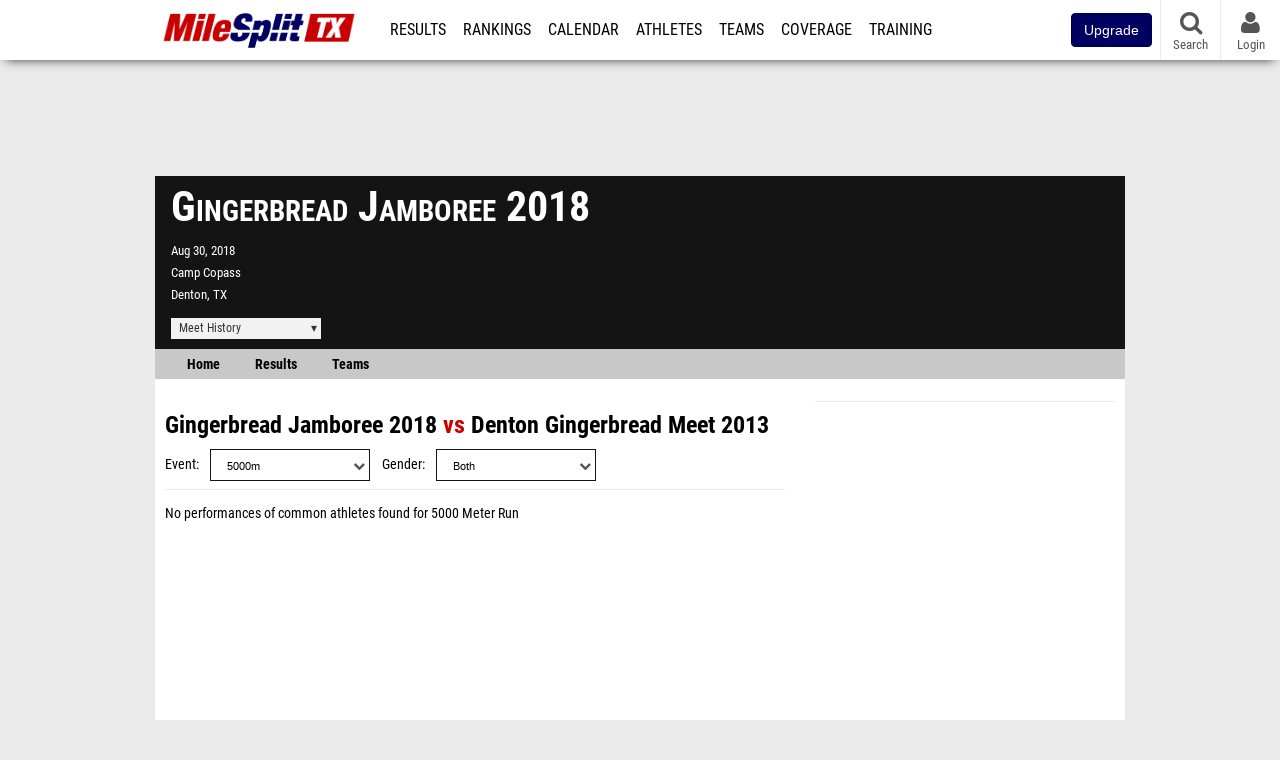

--- FILE ---
content_type: text/html; charset=UTF-8
request_url: https://tx.milesplit.com/meets/328253-gingerbread-jamboree-2018/compare/152044
body_size: 9189
content:
<!DOCTYPE html>
<html lang="en" xmlns:>
<head>
    <script src="https://cmp.osano.com/AzyWAQS5NWEEWkU9/eab0a836-8bac-45b1-8b3e-e92e57e669db/osano.js?language=en"></script>
    <script src="https://www.flolive.tv/osano-flo.js" ></script>
    <!-- Google Tag Manager -->
    <script>(function (w, d, s, l, i) {
            w[l] = w[l] || [];
            w[l].push({
                'gtm.start':
                    new Date().getTime(), event: 'gtm.js'
            });
            var f = d.getElementsByTagName(s)[0],
                j = d.createElement(s), dl = l != 'dataLayer' ? '&l=' + l : '';
            j.async = true;
            j.src =
                'https://www.googletagmanager.com/gtm.js?id=' + i + dl;
            f.parentNode.insertBefore(j, f);
        })(window, document, 'script', 'dataLayer', 'GTM-M962P37');</script>
    <!-- End Google Tag Manager -->
    <title>Compare Gingerbread Jamboree to Denton Gingerbread Meet</title>

    <!-- Meta -->
    <meta charset="utf-8">
    <meta http-equiv="Content-Type" content="text/html; charset=utf-8" />
    <script>var _sf_startpt=(new Date()).getTime()</script>

    <!-- Responsive -->
    <meta name="application-name" content="Texas MileSplit" />
    <meta name="MobileOptimized" content="width" />
    <meta name="HandheldFriendly" content="true" />
    <meta name="apple-mobile-web-app-capable" content="yes" />
    <meta name="apple-mobile-web-app-status-bar-style" content="black" />
    <meta name="apple-touch-fullscreen" content="YES" />
    <meta name="viewport" content="width=device-width,initial-scale=1.0,minimum-scale=1.0,minimal-ui" />
    <meta name="format-detection" content="telephone=no;address=no;email=no" />

    <!-- Schema.org -->
        <script type="application/ld+json">
        {
            "@context": "https://schema.org",
            "@type": "SportsEvent",
            "name": "Gingerbread Jamboree",
            "description": "",
            "startDate": "2018-08-30",
            "endDate": "2018-08-30",
            "homeTeam": "",
            "sport": "Cross Country",
            "location": {
                "@type": "Place",
                "name": "Camp Copass",
                "address": {
                  "@type": "PostalAddress",
                  "addressLocality": "Denton",
                  "addressRegion": "TX"
                }
            },
            "url": "https://tx.milesplit.com/meets/328253-gingerbread-jamboree-2018/compare/152044"
        }
    </script>

    <!-- Icons -->
    <link href="https://assets.sp.milesplit.com/images/milesplit-favicon.png" rel="apple-touch-icon" />
    <link href="https://assets.sp.milesplit.com/images/milesplit-favicon.png" rel="shortcut icon" />
    <link rel="img_src" href="https://assets.sp.milesplit.com/images/milesplit-favicon.png" />

    <!-- Styling -->
    <link href="https://css.sp.milesplit.com/drivefaze/reset.css?build=20251124201103" rel="stylesheet" />
    <link rel="stylesheet" href="//maxcdn.bootstrapcdn.com/font-awesome/4.6.3/css/font-awesome.min.css">
    <link href="//fonts.googleapis.com/css?family=PT+Sans" rel="stylesheet" />
    <link href="//fonts.googleapis.com/css?family=Roboto:400,700,900" rel="stylesheet" />
    <link rel="stylesheet" href="https://css.sp.milesplit.com/milesplit/recaptcha.css?build=20251124201103"/>
    <!--[if lt IE 9]>
    <script src="//html5shiv.googlecode.com/svn/trunk/html5.js"></script>
    <![endif]-->
    <link href="https://css.sp.milesplit.com/drivefaze/default.css?build=20251124201103" rel="stylesheet" />
    <link href="https://css.sp.milesplit.com/drivefaze/sites/tx.css?build=20251124201103" rel="stylesheet" />

    <script>
        window.dataLayer = window.dataLayer || [];
        dataLayer.push ({
            'siteId'  : '45',
            'tld'     :  'com'
        });
    </script>

        <!-- Segment -->
    <script>
        !function(){var analytics=window.analytics=window.analytics||[];if(!analytics.initialize)if(analytics.invoked)window.console&&console.error&&console.error("Segment snippet included twice.");else{analytics.invoked=!0;analytics.methods=["trackSubmit","trackClick","trackLink","trackForm","pageview","identify","reset","group","track","ready","alias","debug","page","once","off","on","addSourceMiddleware","addIntegrationMiddleware","setAnonymousId","addDestinationMiddleware"];analytics.factory=function(e){return function(){var t=Array.prototype.slice.call(arguments);t.unshift(e);analytics.push(t);return analytics}};for(var e=0;e<analytics.methods.length;e++){var key=analytics.methods[e];analytics[key]=analytics.factory(key)}analytics.load=function(key,e){var t=document.createElement("script");t.type="text/javascript";t.async=!0;t.src="https://siop.flosports.tv/siop.js/v1/" + key + "/siop.min.js";;var n=document.getElementsByTagName("script")[0];n.parentNode.insertBefore(t,n);analytics._loadOptions=e};analytics._writeKey="r90fhunU3ddJmMaXcBYXLtAi2vkJHc5g";analytics._cdn="https://siop.flosports.tv";analytics.SNIPPET_VERSION="5.2.0";
            analytics.load("aNJHVzqtABqlCj8RMdLp4YsCVZ51nbs3");
            let rawSegmentIdentity = '';

            let userIdentity = false;
            if (rawSegmentIdentity){
                userIdentity = JSON.parse(rawSegmentIdentity);
            }

            if (userIdentity) {
                analytics.identify(
                    '',
                    userIdentity
                );
            }
            // do page call
            let args = JSON.parse('["",{"browser":"Chrome","browser_version":"131.0.0.0","component":"App Component","device":"Desktop","device_brand":"Apple","node_id":null,"node_type":null,"page_category":null,"subpage_category":null,"paywall_present":0,"vertical":"MileSplit","site_id":15,"milesplit_site_id":"45","milesplit_site_code":"tx"}]');
            if (args.length > 1) {
                analytics.page(
                    args[0],
                    args[1]
                );
            }
            else {
                analytics.page();
            }
        }}();
    </script>
    
    <!-- Framework -->
    <script src="//ajax.googleapis.com/ajax/libs/jquery/2.1.3/jquery.min.js"></script>
    <script src="https://www.recaptcha.net/recaptcha/enterprise.js?render={{ config('google:recaptcha') }}"></script>
    <script src="https://js.sp.milesplit.com/drivefaze/prereq.js?build=20251124201103"></script>
    <script src="https://js.sp.milesplit.com/drivefaze/core.js?build=20251124201103"></script>
    <script src="https://js.sp.milesplit.com/drivefaze/api.js?build=20251124201103"></script>
    <script src="https://js.sp.milesplit.com/3rdparty/twbs/3.3.7/bootstrap.min.js?build=20251124201103"></script>

    <!-- PlatformJS Browser and Device Detection & Segment -->
    <script src="https://js.sp.milesplit.com/3rdparty/platform.js?build=20251124201103"></script>
    <script src="https://js.sp.milesplit.com/drivefaze/segment.js?build=20251124201103"></script>

    <script src="/js/drivefaze/cointoss.js"></script>

    <script>
        var ads = {
            'ga': {
                'send': {
                    'hitType'         : 'event',
                    'eventCategory'   : 'dfp',
                    'eventAction'     : 'Initializing',
                    'eventLabel'      : 'Hi',
                    'eventValue'      : 'Hi',
                    'hitCallBack'     : function() {
                        _DF_.log('DFP Callback');
                    }
                }
            },
            'page': {
                'subdomain' : 'tx',
                'module'    : 'meets',
                'moduleId'  : '328253',
                'keywords'  : '',
                'account'   : '0'
            },
            'rules': {
                'id'                      : '',
                'cached'                  : '',
                'skin'                    : '',
                    'interstitial'            : '',
            'mobileInterstitial'      : '',
            'leaderboard'             : ''
            
        }
        }
        window.adData = ads;
        // Defer loading
        $(function(){
            Prereq
                .require({ 'layout'     : 'https://js.sp.milesplit.com/drivefaze/layout.js?build=20251124201103' });
                //.require({ 'api'        : 'https://js.sp.milesplit.com/drivefaze/api.js?build=20251124201103' })
                //.require({ 'twbs'       : 'https://js.sp.milesplit.com/3rdparty/twbs/3.3.7/bootstrap.min.js?build=20251124201103' })
            // Touch devices
            if (!!('ontouchstart' in window)) {
                Prereq.require(
                    'https://js.sp.milesplit.com/3rdparty/doubletaptogo/d2g.js?build=20251124201103',
                    function() {
                        $('#navbar li:has(ul)').doubleTapToGo();
                    }
                );
            }
        });
    </script>

    <!-- Verification -->
    <meta name="inmobi-site-verification" content="d3ac33f46ed8e33a0b3afa297531f596" />

    <!-- SEO -->
    <link rel="canonical" href="https://tx.milesplit.com/meets/328253-gingerbread-jamboree-2018/compare/152044" />
            <meta name="robots" content="noindex" />
                    <meta name="keywords" content="Gingerbread Jamboree,Denton,TX,USA" />
        
    <!-- Social/Sharing -->
    <link rel="publisher" href="//plus.google.com/106335681194473166154" />

    <!-- Facebook/OpenGraph -->
    <meta property="fb:admins" content="506280686,508214191" />
    <meta property="fb:app_id" content="261198561567" />
    <meta property="fb:page_id" content="104136371855" />
    <meta property="og:site_name" content="Texas MileSplit" />
    <meta property="og:type" content="article" />
    <meta property="og:title" name="twitter:title" content="Compare Gingerbread Jamboree to Denton Gingerbread Meet" />
                <meta property="og:image" name="twitter:image:src" content="https://tx.milesplit.com" />
                    
    <!-- Twitter -->
    <meta name="twitter:card" content="summary">
    <meta name="twitter:site" content="@milesplit">

    <script src="https://js.sp.milesplit.com/drivefaze/pro/paywall.js?build=20251124201103"></script>

    
    

    <!-- Initialize site settings -->
    <script type="text/javascript">
        _DF_.init({
            subDomain: 'tx',
            rootDomain: 'milesplit.com',
            userName: '',
            userToken:'',
            userID: '',
            appName: 'MileSplit',
            appHash: 'b5c38bb64445b0829d28e90c60e33792',
            siteId: '45',
            accounts: JSON.parse('{\"domain\":\"https:\\/\\/accounts.milesplit.com\",\"apiDomain\":\"https:\\/\\/api30.milesplit.com\",\"signup\":\"\\/signup\",\"join\":\"\\/join\",\"login\":\"\\/login\",\"loginSuper\":\"\\/login\\/super\",\"forgot\":\"\\/login\\/forgot\",\"logout\":\"\\/logout\",\"register\":\"\\/register\",\"account\":\"\\/account\\/information\",\"editAccount\":\"\\/settings\\/edit\",\"subscription\":\"\\/account\\/subscriptions\"}')
        });
    </script>

</head>
<body class="drivefaze redesign2015 tx meets">
<!-- Google Tag Manager (noscript) -->
<noscript><iframe src="https://www.googletagmanager.com/ns.html?id=GTM-M962P37"
                  height="0" width="0" style="display:none;visibility:hidden"></iframe></noscript>
<!-- End Google Tag Manager (noscript) -->
<!-- Facebook -->
<script>
    window.fbAsyncInit = function() {
        FB.init({
            appId            : '261198561567',
            autoLogAppEvents : false,
            xfbml            : true,
            version          : 'v3.0'
        });
    };
</script>
<script async defer src="https://connect.facebook.net/en_US/sdk.js"></script>
<!-- End Facebook -->

<!-- AJAX Loader -->
<div id="loader">
    <div class="loaderMsgContainer">
        <div class="loaderMsg">
            <span>
                <i class="fa fa-spinner fa-spin"></i>
                <span class="loaderText">Loading</span>
            </span>
        </div>
    </div>
</div>
<!-- End AJAX Loader -->

<div id="page">
    <header role="banner" id="masthead">
        <div>

            <div id="logo">
                <a class="header" href="/">
                    <span class="title">Texas MileSplit</span>
                </a>
            </div>

            <nav role="navigation" id="navbar">
                <div class="button">
                    <i class="fa fa-bars"></i>
                    <i class="fa fa-remove"></i>
                </div>
                <div class="menu">
                    <ul>
                                                <li class="upgrade-pill">
                            <a href="/join">
                                <button class="btn btn-primary btn-block btn-md">Upgrade</button>
                            </a>
                        </li>
                                                <li class="results">
                            <a href="/results">Results</a>
                            <ul>
                                <li class="resultLinkShoveLeft">
                                    <a href="/results">Meet Results</a>
                                </li>
                                <li class="resultLinkShoveLeft">
                                    <a href="http://milesplit.live/overall">Live Results</a>
                                </li>
                            </ul>
                        </li>
                        <li class="rankings">
                            <a href="/rankings/leaders/high-school-boys/cross-country">Rankings</a>
                            <ul>
                                                                <li>
                                    <a href="/rankings/flo50/?year=2025&category=track">COROS MileSplit50</a>
                                </li>
                                                                <li>
                                    <a href="/rankings/leaders/high-school-boys/cross-country">XC Lists</a>
                                </li>
                                <li>
                                    <a href="/rankings/leaders/high-school-boys/indoor-track-and-field">Indoor Lists</a>
                                </li>
                                <li>
                                    <a href="/rankings/leaders/high-school-boys/outdoor-track-and-field">Outdoor Lists</a>
                                </li>
                                <li>
                                    <a href="/virtual-meets">Virtual Meets</a>
                                </li>
                                <li>
                                    <a href="/teamscores">XC Team Scores</a>
                                </li>
                                <li>
                                    <a href="/athletes/compare">Compare Athletes</a>
                                </li>
                            </ul>
                        </li>
                        <li class="calendar">
                            <a href="/calendar">Calendar</a>
                        </li>
                        <li id="navAthletes" class="athletes">
                            <a href="/athletes">Athletes</a>
                        </li>
                                                <li class="teams">
                            <a href="/teams">Teams</a>
                        </li>
                                                <li class="coverage">
                            <a href="#">Coverage</a>
                            <ul>
                                <li>
                                    <a href="/photos">Photos</a>
                                </li>
                                <li>
                                    <a href="/videos/meets">Videos</a>
                                </li>
                                <li>
                                    <a href="/articles">Articles Archive</a>
                                </li>
                                <li>
                                    <a href="/signings">College Commitments</a>
                                </li>
                            </ul>
                        </li>
                        <li class="discussion">
                            <a href="/training">Training</a>
                        </li>
                        <li class="registration">
                            <a href="/meet-creation">Registration</a>
                            <ul>
                                <li>
                                    <a href="/articles/213974">About</a>
                                </li>
                                <li>
                                    <a href="/meet-creation">Setup Meet</a>
                                </li>
                                                                <li>
                                    <a href="https://support.milesplit.com/">FAQ/Help</a>
                                </li>
                            </ul>
                        </li>
                        <li class="more">
                            <a href="/more">More</a>
                            <ul>
                                <li>
                                    <a href="https://www.boulderbibs.com/collections/milesplit" target="_blank" >Bibs</a>
                                </li>
                                                                <li>
                                    <a href="/timing">Timing Companies</a>
                                </li>
                                                                <li>
                                    <a href="/calc">Conversion Calculator</a>
                                </li>
                                <li>
                                    <a href="/racetab">RaceTab</a>
                                </li>
                                <li class="network">
                                    <a href="/network">MileSplit Network</a>
                                </li>
                                <li>

                            </ul>
                        </li>
                    </ul>
                </div>
            </nav>

                        <nav id="navbarUpgradePill">
                <div class="button">
                    <center>
                        <a href="/join">
                            <button class="btn btn-primary btn-block btn-md">Upgrade</button>
                        </a>
                    </center>
                </div>
            </nav>
            
            <nav id="social">
                <div class="button">
                    <a href="#" class="facebook">
                        <i class="fa fa-facebook-official"></i>
                    </a>
                    <a href="#" class="twitter">
                        <i class="fa fa-twitter"></i>
                    </a>
                    <span>Follow Us</span>
                </div>
            </nav>

            <nav id="search" role="search">
                <div class="button">
                    <a href="/search">
                        <i class="fa fa-search" style="display:block"></i>
                        <span>Search</span>
                    </a>
                </div>
            </nav>

            <nav id="account">
                <div class="button">
                    <a href="#account">
                        <i class="fa fa-user"></i>
                        <i class="fa fa-remove"></i>
                                                <span>Login</span>
                                            </a>
                </div>
                <div class="menu">
                    
                    <section>
                        <header>
                            <strong class="notLoggedIn">
                                Not logged in
                            </strong>
                        </header>

                        <ul>
                            <li>
                                <a href="/login?next=https%3A%2F%2Ftx.milesplit.com%2Fmeets%2F328253-gingerbread-jamboree-2018%2Fcompare%2F152044&ref=navbar">
                                    Login
                                </a>
                            </li>
                            <li>
                                <a href="/register?next=https%3A%2F%2Ftx.milesplit.com%2Fmeets%2F328253-gingerbread-jamboree-2018%2Fcompare%2F152044&ref=navbar">
                                    Sign Up
                                </a>
                            </li>
                        </ul>

                    </section>

                                    </div>
            </nav>

        </div>
    </header>
    <div id="skin"></div>
    <div class="leaderboard">
        <div id="leaderboard_atf"></div>
        <div id="leaderboard_promo"></div>
        <div id="pushdown"></div>
    </div>
    <main role="main">

        <div id="subheader">
            

    
<script src="https://js.sp.milesplit.com/drivefaze/meets/meets.js?build=20251124201103"></script>
<link href="https://css.sp.milesplit.com/drivefaze/dropdown.css?build=20251124201103" rel="stylesheet" />
<link href="https://css.sp.milesplit.com/drivefaze/meets/default.css?build=20251124201103" rel="stylesheet" />

<header class="meet noLogo">

    
        <h1 class="meetName">
            Gingerbread Jamboree 2018        </h1>


    <div class="basicInfo">
        <div class="date">
            <time>
                Aug 30, 2018            </time>
                    </div>

        <div class="venueName">
            <a href="https://tx.milesplit.com/venues/27094/camp-copass">Camp Copass</a>
        </div>

        <div class="venueCity">
            Denton, TX        </div>

    </div>

    <div class="extendedInfo">

        
        

        
        <div class="countdown">
                    </div>
    </div>

    <div class="registration">

        
        
        
        


    </div>

    <div class="dropdownMenus">

        <div class="meetHistory">
            <a href="#">Meet History</a>
            <div class="dropdown">
                                <div class="recordCategories">
                    <strong>Records</strong>
                    <ul class="categories">
                        <li>
                            <a href="#meet">Meet</a>
                        </li>
                        <li>
                            <a href="#venue">Venue</a>
                        </li>
                    </ul>
                </div>
                <div class="meet records">
                    <strong>Meet Records</strong>
                    <ul>
                        <li class="back">
                            <a href="#back">Back</a>
                        </li>
                                                                        <li class="hs male meet">
                            <a href="https://www.milesplit.com/rankings/leaders/high-school-boys/cross-country?year=all&meet=18377">
                                High School Boys
                            </a>
                        </li>
                        <li class="hs female meet">
                            <a href="https://www.milesplit.com/rankings/leaders/high-school-girls/cross-country?year=all&meet=18377">
                                High School Girls
                            </a>
                        </li>
                                                                                            </ul>
                </div>
                                <div class="venue records">
                    <strong>Venue Records</strong>
                    <ul>
                                                <li class="back">
                            <a href="#back">Back</a>
                        </li>
                                                                                                <li class="hs male venue">
                            <a href="https://www.milesplit.com/rankings/leaders/high-school-boys/cross-country?year=all&venue=27094">
                                High School Boys
                            </a>
                        </li>
                        <li class="hs female venue">
                            <a href="https://www.milesplit.com/rankings/leaders/high-school-girls/cross-country?year=all&venue=27094">
                                High School Girls
                            </a>
                        </li>
                                                                                            </ul>
                </div>
                                <div class="pastMeets">
                    <strong>Past Meets</strong>
                                        <ul class="decades">
                                                                                                <li>
                            <a href="#2020">2020s</a>
                        </li>
                                                                                                                                                                                                                                                                                                                                                                                                                                                                                                                                                                                                                                                <li>
                            <a href="#2010">2010s</a>
                        </li>
                                                                                                                                                                                                                                                                                                                                                                                                                                                                                                                                                                                                                                                                                                                                                                                                                                                                                            </ul>
                                        <ul class="meets">
                                                <li class="back">
                            <a href="#back">Back</a>
                        </li>
                                                                        <li data-decade="2020">
                            <a href="https://tx.milesplit.com/meets/716101-ryan-gingerbread-jamboree-full-2026">2026-08-20</a>
                                                            <a href="https://tx.milesplit.com/meets/328253-gingerbread-jamboree-2018/compare/716101">Compare</a>
                                                    </li>
                                                <li data-decade="2020">
                            <a href="https://tx.milesplit.com/meets/650059-ryan-gingerbread-jamboree-full-2025">2025-08-21</a>
                                                            <a href="https://tx.milesplit.com/meets/328253-gingerbread-jamboree-2018/compare/650059">Compare</a>
                                                    </li>
                                                <li data-decade="2020">
                            <a href="https://tx.milesplit.com/meets/581042-ryan-gingerbread-jamboree-full-2024">2024-08-22</a>
                                                            <a href="https://tx.milesplit.com/meets/328253-gingerbread-jamboree-2018/compare/581042">Compare</a>
                                                    </li>
                                                <li data-decade="2020">
                            <a href="https://tx.milesplit.com/meets/506764-ryan-gingerbread-jamboree-2023">2023-08-24</a>
                                                            <a href="https://tx.milesplit.com/meets/328253-gingerbread-jamboree-2018/compare/506764">Compare</a>
                                                    </li>
                                                <li data-decade="2020">
                            <a href="https://tx.milesplit.com/meets/451454-ryan-gingerbread-jamboree-2022">2022-08-25</a>
                                                            <a href="https://tx.milesplit.com/meets/328253-gingerbread-jamboree-2018/compare/451454">Compare</a>
                                                    </li>
                                                <li data-decade="2020">
                            <a href="https://tx.milesplit.com/meets/418998-denton-ryan-gingerbread-jamboree-2021">2021-08-26</a>
                                                            <a href="https://tx.milesplit.com/meets/328253-gingerbread-jamboree-2018/compare/418998">Compare</a>
                                                    </li>
                                                <li data-decade="2010">
                            <a href="https://tx.milesplit.com/meets/362407-gingerbread-jamboree-2019">2019-08-29</a>
                                                            <a href="https://tx.milesplit.com/meets/328253-gingerbread-jamboree-2018/compare/362407">Compare</a>
                                                    </li>
                                                <li data-decade="2010">
                            <a href="https://tx.milesplit.com/meets/288815-gingerbread-jamboree-2017">2017-08-31</a>
                                                            <a href="https://tx.milesplit.com/meets/328253-gingerbread-jamboree-2018/compare/288815">Compare</a>
                                                    </li>
                                                <li data-decade="2010">
                            <a href="https://tx.milesplit.com/meets/249539-gingerbread-jamboree-2016">2016-09-01</a>
                                                            <a href="https://tx.milesplit.com/meets/328253-gingerbread-jamboree-2018/compare/249539">Compare</a>
                                                    </li>
                                                <li data-decade="2010">
                            <a href="https://tx.milesplit.com/meets/214179-gingerbread-jamboree-2015">2015-09-03</a>
                                                            <a href="https://tx.milesplit.com/meets/328253-gingerbread-jamboree-2018/compare/214179">Compare</a>
                                                    </li>
                                                <li data-decade="2010">
                            <a href="https://tx.milesplit.com/meets/177705-gingerbread-jamboree-2014">2014-09-04</a>
                                                            <a href="https://tx.milesplit.com/meets/328253-gingerbread-jamboree-2018/compare/177705">Compare</a>
                                                    </li>
                                                <li data-decade="2010">
                            <a href="https://tx.milesplit.com/meets/152044-denton-gingerbread-meet-2013">2013-09-13</a>
                                                            <a href="https://tx.milesplit.com/meets/328253-gingerbread-jamboree-2018/compare/152044">Compare</a>
                                                    </li>
                                                <li data-decade="2010">
                            <a href="https://tx.milesplit.com/meets/119723-denton-gingerbread-jamboree-2012">2012-09-14</a>
                                                            <a href="https://tx.milesplit.com/meets/328253-gingerbread-jamboree-2018/compare/119723">Compare</a>
                                                    </li>
                                                <li data-decade="2010">
                            <a href="https://tx.milesplit.com/meets/95217-denton-gingerbread-jamboree-2011">2011-09-23</a>
                                                            <a href="https://tx.milesplit.com/meets/328253-gingerbread-jamboree-2018/compare/95217">Compare</a>
                                                    </li>
                                                <li data-decade="2010">
                            <a href="https://tx.milesplit.com/meets/74029-denton-gingerbread-jamboree-2010">2010-10-01</a>
                                                            <a href="https://tx.milesplit.com/meets/328253-gingerbread-jamboree-2018/compare/74029">Compare</a>
                                                    </li>
                                            </ul>
                </div>
                            </div>
        </div>

        
        
    </div>

    <nav class="meetHeaderNav">

        <a href="https://tx.milesplit.com/meets/328253-gingerbread-jamboree-2018/info">
            Home
        </a>

        <a href="https://tx.milesplit.com/meets/328253-gingerbread-jamboree-2018/results">
            Results
        </a>

        
        
        
                    <a href="https://tx.milesplit.com/meets/328253-gingerbread-jamboree-2018/teams">
                Teams
            </a>
        
        
        
        <div class="addthis_toolbox addthis_default_style addthis_24x24_style social">
            <a class="addthis_button_facebook"></a>
            <a class="addthis_button_twitter"></a>
            <a class="addthis_button_pinterest_share"></a>
            <a class="addthis_button_tumblr"></a>
            <a class="addthis_button_google_plusone_share"></a>
            <a class="addthis_button_compact"></a>
        </div>

        <script type="text/javascript">var addthis_config = {'data_track_addressbar':true,'data_ga_tracker':'UA-381648-1'};</script>
        <script type="text/javascript" src="//s7.addthis.com/js/300/addthis_widget.js#pubid=ra-51d30fae08c5dc5c"></script>
    </nav>
</header>

<script type="text/javascript">
    $(document).ready(function(){
        var cur = new Date();
        var close = new Date('');
        var one_day = 1000 * 60 * 60 * 24;
        var distance = close.getTime() - cur.getTime();
        var daysLeft = distance/ one_day;
        if(daysLeft > 1){
            $('#countdownMain').text(`Registration Closes in ${ Math.floor(daysLeft) } days`)
        } else {
            $('#countdownMain').text('Time left to register');
            var x = setInterval(function() {
                var now = new Date();
                var distance = close.getTime() - now.getTime();
                var hours = Math.floor((distance % (1000 * 60 * 60 * 24)) / (1000 * 60 * 60));
                var minutes = Math.floor((distance % (1000 * 60 * 60)) / (1000 * 60));
                var seconds = Math.floor((distance % (1000 * 60)) / 1000);
                $('#countdownClock').text(`${hours} Hours ${minutes} Minutes ${seconds} Seconds`)
                if (distance < 0) {
                    clearInterval(x);
                    $('#countdownMain').text('')
                    $('#countdownClock').text('')
                }
            }, 1000);
        }
    })
</script>


                    </div>

        
        <div id="content" class="content">
            <div>
                

<style>
    td.diff[data-diff] {
        color: green;
    }
    td.diff[data-diff ^= "-"] {
        color: red;
    }
</style>

<section>

    <header>
        <h2>
            <a href="https://tx.milesplit.com/meets/328253-gingerbread-jamboree-2018">Gingerbread Jamboree 2018</a>
            vs
            <a href="{{ meet2->getProfileUrl() }}">Denton Gingerbread Meet 2013</a>
        </h2>
        <form method="GET" autocomplete="off">
            <div class="field dropdown event">
                <label>Event</label>
                <div class="input">
                    <i class="fa fa-chevron-down"></i>
                    <select name="event">
                                                <option value="3000m" >
                            3000m                        </option>
                                                <option value="3200m" >
                            3200m                        </option>
                                                <option value="2Mile" >
                            2Mile                        </option>
                                                <option value="3Mile" >
                            3Mile                        </option>
                                                <option value="5000m" selected>
                            5000m                        </option>
                                                <option value="6000m" >
                            6000m                        </option>
                                                <option value="8000m" >
                            8000m                        </option>
                                                <option value="10000m" >
                            10000m                        </option>
                                            </select>
                </div>
            </div>
            <div class="field dropdown gender">
                <label>Gender</label>
                <div class="input">
                    <i class="fa fa-chevron-down"></i>
                    <select name="gender">
                        <option value="">Both</option>
                        <option value="f" >Female</option>
                        <option value="m" >Male</option>
                    </select>
                </div>
            </div>
        </form>
    </header>

            <p class="empty">
            No performances of common athletes found for 5000 Meter Run        </p>
    
</section>


            </div>
        </div>

        <aside id="side" role="complementary">
            <div>
                

    <div id="rectangle_btf_mobile"  class="mobileAd" data-name="rectangle btf mobile"></div>
    <div id="rectangle_atf" class="rectangleSideAd"></div>


    <div id="rectangle_btf" class="rectangleSideAd"></div>


            </div>
        </aside>

    </main>

    <div id="interstitial"></div>
    <!--div class="leaderboard btf" id="leaderboard_btf" data-name="leaderboard btf"></div-->

    <footer id="footer" role="contentinfo">
        <div>
            <p class="copyright">
                &copy; 2025 <a href="/support/copyright">Copyright</a>
                <a href="https://www.flosports.tv" target="_blank">FloSports, Inc.</a>
            </p>
                        <p class="editor">
                MileSplit Texas Editor:
                Will Grundy, <a href="mailto:"></a>
            </p>
                        <p class="links">
                <a href="https://support.milesplit.com">Contact Us</a>
                <a href="https://www.flosports.tv/privacy-policy/">Privacy Policy</a>
                <a href="https://www.flosports.tv/terms-of-service/">Terms of Use</a>
                <a href="#" id="cookiePref" onclick="">Cookie Preferences / Do Not Sell or Share My Personal Information</a>
            </p>
            <p class="speed" data-cacheKey="{meet:328253}:/meets/328253-gingerbread-jamboree-2018/compare/152044:::tx" data-environment="Production">
                Generated by 10.1.2.187                fresh                in 115 milliseconds
            </p>
        </div>
    </footer>

</div>



<script src="https://js.sp.milesplit.com/drivefaze/common-ms05.js?build=20251124201103"></script>

<script type="text/javascript">
    segmentNavTopLevelCategories    = $('#navbar .menu > ul > li > a');
    segmentNavSubCategories         = $('#navbar .menu > ul > li > ul > li > a');
    segmentNavTopLevelCategories.on('click', function(e){
        segmentNavTrack('Go To ' + $(this).text());
    });
    segmentNavSubCategories.on('click', function(e){
        segmentNavTrack('SubNav ' + $(this).text());
    });
    var segmentNavTrack = function(event_fired) {
        segment.track({
            event_fired: event_fired,
            url: window.location.href
        }, {
            integrations: {
                'All': true,
                'Google Analytics': false,
                'Facebook Pixel': false,
                'Meta Pixel': false
            }
        });
    }
</script>
<script type="text/javascript">
    $(document).ready(function () {
        $(document).on("click", '#cookiePref', function (e) {
            e.preventDefault();
            Osano.cm.showDrawer('osano-cm-dom-info-dialog-open')
        })
    })
</script>

<script type="text/javascript">
</script>




</body>
</html>



--- FILE ---
content_type: text/css
request_url: https://css.sp.milesplit.com/drivefaze/sites/tx.css?build=20251124201103
body_size: -25
content:
#logo {
  padding-left: 8px;
  padding-top: 4px;
  padding-bottom: 4px;
  background: none;
}
#logo a {
  background-image: url(logos/2015/tx.png);
  background-size: contain;
  background-position: center center;
  background-repeat: no-repeat;
}


--- FILE ---
content_type: application/javascript
request_url: https://edge.atmtd.com/pub/uUbmlN/afihbs.js
body_size: 5136
content:
(function(){window.__atmtdAnalyticsCountry="US";window.__atmtdAnalyticsState="OH";window.__atmtdAnalyticsCity="Columbus";window.__atmtdDeviceInfo={"browser":"chrome","device":"w","browserVersion":"131.0.0.0","os":"macos","osVersion":"10.15.7","platform":"desktop","mileDevice":"w","isAnalyticsSupported":true};window.__mileFloors={};window.__mileUseDynamicFloors=true;window.__mileFloorsPathName="/floor-static/u2yVET/OC/OD/OB/floor.json"})();/*** Last updated: 24-07-2025 - 18:47:06 IST ***/
!function(){"use strict";const e={_data:{pageview:{},agg_adunit:{},adunit_view:{},sdk:{slotRequested:void 0}},addMetaDataToEvent:function(e,t,o){if(!Array.isArray(o))throw new Error("Value has to be an array");let n=!0;for(let e=0;e<o.length;e++)if("string"!=typeof o[e]){n=!1;break}if(!n)throw new Error("All values contained within the array has to be a string");if("pageview"!==e&&"agg_adunit"!==e&&"adunit_view"!==e)throw new Error("Metadata can only be added to pageview, agg_adunit or adunit_view events");this._data[e]={...this._data[e],[t]:o}},getMetaDataForEvent:function(e){if("pageview"!==e&&"agg_adunit"!==e&&"adunit_view"!==e)throw new Error("Metadata can only be added to pageview, agg_adunit or adunit_view events");return this._data[e]},set:function(e,t){this._data[e]=t},get:function(e){return this._data[e]},extendSDK:function(e,t){this._data.sdk[e]=t},getSDKExtension:function(e){return this._data.sdk[e]},dispatch:function(e,t){if(!window)return;const o=new CustomEvent(e,{detail:t});window.dispatchEvent(o)},on:function(e,t){window.addEventListener(e,t)}};window.__mileBus=e;const t={beforeWrapperInit:[],afterWrapperInit:[],beforeFloorsEnabled:[],afterFloorsEnabled:[],beforeAnalyticsEnabled:[],afterAnalyticsEnabled:[]},o=(e,t,o=void 0)=>{const n={log:"#BBBAC6",warn:"#EDAE49",error:"#EF476F",status:"#307473",event:"#92B6B1"};if(!!window.localStorage&&(window.localStorage.getItem("__atmtdLoggingEnabled")||window.localStorage.getItem("__aggLoggingEnabled")))if(void 0!==o){console.groupCollapsed(`%cYeti%c${e.toUpperCase()}%c${t}`,"margin-right: 5px;background-color: #DBE894; padding:0.2rem; border-radius:5px; color: #0B1D18; font-weight: bold",`margin-right: 5px;background-color: ${n[e.toLowerCase()]} ; padding:0.2rem; border-radius:5px; color:${"status"===e.toLowerCase()?"white":"black"};font-weight:bold`,"padding:0.2rem; color:inherit; font-weight: normal");try{o()}catch(e){console.log("%cYeti%cERROR%cError during cb function in prettyLog","margin-right: 5px;background-color: #DBE894; padding:0.2rem; border-radius:5px; color: #0B1D18; font-weight: bold","margin-right: 5px;background-color: #EF476F ; padding:0.2rem; border-radius:5px; color:black;font-weight:bold","padding:0.2rem; color:inherit; font-weight: normal")}console.groupEnd()}else console.log(`%cYeti%c${e.toUpperCase()}%c${t}`,"margin-right: 5px;background-color: #DBE894; padding:0.2rem; border-radius:5px; color: #0B1D18 ;font-weight:bold",`margin-right: 5px;background-color: ${n[e.toLowerCase()]} ; padding:0.2rem; border-radius:5px; color:${"status"===e.toLowerCase()?"white":"black"};font-weight:bold`,"padding:0.2rem; color:inherit; font-weight: normal")},n=async e=>{const n=t[e];for(let t=0;t<n.length;t++)try{n[t]&&"then"in n[t]&&"function"==typeof n[t].then?await n[t]:n[t]()}catch(n){console.error(n),o("error",`Error trying to process custom ${e} ${t}th function`)}n.length&&o("log",`Processed ${n.length} function(s) in the ${e} hook`)},i="floored",r="zero",a="failed_mile",d={},s={},l={},c={},g=e=>e.floorData&&"automatad"===e.floorData.floorProvider,u=e=>{try{if(void 0===c[e.auctionId])return;const t={};e.adUnits.forEach((e=>t[e.code]={received:[],rejected:[],highestRejectedBid:{cpm:-1}})),e.bidsReceived.forEach((e=>{t[e.adUnitCode].received=[...t[e.adUnitCode].received,e]})),e.bidsRejected.forEach((e=>{t[e.adUnitCode].highestRejectedBid.cpm<e.cpm&&(t[e.adUnitCode].highestRejectedBid={...e}),t[e.adUnitCode].rejected=[...t[e.adUnitCode].rejected,e]}));e.adUnitCodes.forEach((e=>{let o=`${l[e].floorStatus}_${t[e].received.length>0?"pb_empty_auc_false":"pb_empty_auc_true"}`;l[e].mileFloorsFlagValue=o}))}catch(e){o("error","Error while processing auctionEnd callback",(()=>console.log(e)))}},f=e=>{try{if(e.adUnits.length>0){const t=e.adUnits[0];if(t.bids.length>0){const o=t.bids[0];if(o.floorData)if(o.floorData.skipped&&(d[e.auctionId]=!0),o.floorData.skipped){let t="timeout"===o.floorData.fetchStatus||"error"===o.floorData.fetchStatus;s[e.auctionId]=t?a:"skipped_mile"}else"success"===o.floorData.fetchStatus&&"fetch"===o.floorData.location?s[e.auctionId]="floored_dynamic_mile":"setConfig"===o.floorData.location&&"mileDefault"!==o.floorData.modelVersion?s[e.auctionId]="floored_prefetched_mile":s[e.auctionId]="floored_static_mile";else d[e.auctionId]=!0,s[e.auctionId]=a}}const t=e.bidderRequests;for(let t=0;t<e.adUnits.length;t++){const o=e.adUnits[t].code,n=void 0!==l[o]?l[o].refreshCount+1:0;l[o]={floorStatus:void 0===d[e.auctionId]?void 0:"skipped",floorsCohort:s[e.auctionId],transactionID:e.adUnits[t].transactionId||"",floorValue:0,mileFloorsFlagValue:"",pushedThrough:!1,bid:{},refreshCount:n}}if(void 0===d[e.auctionId])for(let e=0;e<t.length;e++){const n=t[e];for(let e=0;e<n.bids.length;e++){const t=n.bids[e],a=t.adUnitCode;if(g(t)&&(!l[a]||l[a].floorStatus!==i))for(let e=0;e<t.sizes.length;e++){const n=t.sizes[e];try{if("function"!=typeof t.getFloor)continue;const e=t.getFloor({size:n});Object.keys(e).length>0&&e.floor>.01?(l[a].floorStatus=i,e.floor>l[a].floorValue&&(l[a].floorValue=e.floor)):l[a].floorStatus=r}catch(e){l[a].floorStatus=r,o("warn","Error trying to fetch floors for bid, continuing...",(()=>console.log(t,t.adUnitCode,t.bidder,n,e)));continue}}}}o("log",`Floors cohort for auction with ID ${e.auctionId} is assigned to ${s[e.auctionId]}. ${e.adUnits.length} ad unit(s) present in the auction are`,(()=>console.log(e.adUnitCodes))),c[e.auctionId]=!0}catch(t){o("error","Error while processing auctionInit callback",(()=>console.log(t,e)))}},h=e=>{},w=function(e){const t={};try{googletag.pubads().getSlots().forEach((e=>{t[e.getSlotElementId()]=e}))}catch(e){o("error","Error while trying to retrieve GPT slots",(()=>console.log(e)))}const n=Object.keys(e);for(let e=0;e<n.length;e++){const a=n[e],d=t[a];if(void 0!==d&&void 0!==l[a]&&(l[a].pushedThrough&&(i=d,(r=l[a].bid).dealId&&(i.setTargeting(`deal_${r.bidderCode}`,r.dealId.toString()),i.setTargeting("hb_deal",r.dealId.toString())),i.setTargeting(`hb_bidder_${r.bidderCode}`,r.bidderCode.toString()),i.setTargeting(`hb_adid_${r.bidderCode}`,r.adId.toString()),i.setTargeting(`hb_format_${r.bidderCode}`,r.mediaType.toString()),i.setTargeting(`hb_pb_${r.bidderCode}`,r.cpm.toFixed(2).toString()),i.setTargeting(`hb_size_${r.bidderCode}`,`${r.width}x${r.height}`),i.setTargeting("hb_bidder",r.bidderCode.toString()),i.setTargeting("hb_adid",r.adId.toString()),i.setTargeting("hb_format",r.mediaType.toString()),i.setTargeting("hb_pb",r.cpm.toFixed(2).toString()),i.setTargeting("hb_size",`${r.width}x${r.height}`)),void 0!==l[a].floorStatus?d.setTargeting("mile_floors",l[a].mileFloorsFlagValue):o("warn",`No floor status found for ad unit ${a}, hence not setting the GAM KV Flag`),void 0!==l[a].floorsCohort)){d.setTargeting("flooring_cohorts",l[a].floorsCohort);const e=l[a].floorsCohort.includes("mile")?"mile_cohort":"other_cohort";d.setTargeting("external_signal",e)}}var i,r},p=t=>{const n=t.slot,i=n.getTargetingKeys(),r=[];if(i.forEach((e=>r.push({key:e,value:n.getTargeting(e).join(",")}))),window.__atmtdAnalyticsGlobalObject&&!0!==window.__atmtdAnalyticsGlobalObject.slotRequestedHandlerSet&&void 0!==e.getSDKExtension("slotRequested")){const e=window.__atmtdAnalyticsGlobalObject;window.atmtdAnalytics&&window.atmtdAnalytics.slotRequestedGPTHandler&&!e.qBeingUsed?window.atmtdAnalytics.slotRequestedGPTHandler(t):e.q.push(["slotRequested",t])}o("log",`Slot Requested Event for ID ${n.getSlotElementId()} and path ${n.getAdUnitPath()}`,(()=>{console.table(r)}))};(async function(t){void 0===window.owpbjs&&(window.owpbjs={}),void 0===window.googletag&&(window.googletag={});var i=t||window.owpbjs,r=window.googletag;i.que=i.que||[],r.cmd=r.cmd||[],await n("beforeWrapperInit"),window._Yeti_data={site_id:1859,pub_id:583,site_uid:"u2yVET"};const a="__atmtdAfihbsSession";if(window.localStorage)try{let e=JSON.parse(window.localStorage.getItem(a));e||(e={sessionStartedAt:Date.now()},window.localStorage.setItem(a,JSON.stringify(e)))}catch{}try{((e,t)=>{const o=document.getElementsByTagName("head")[0]||document.documentElement;let n,i=0;n=Array.isArray(e)?e:[e];for(let e=0;e<n.length;e++){const r=document.createElement("script");r.src=n[e],r.type="text/javascript",r.onreadystatechange=r.onload=function(){const e=r.readyState;t.done||e&&!/loaded|complete/.test(e)||(t.done=!0,i===n.length-1&&t(),i+=1)},o.appendChild(r)}})("https://scripts.atmtd.com/js/prebid_analytics/prebid_analytics.js",(function(){o("log","Loaded Prebid Analytics SDK")}))}catch(e){o("error","Failed to load Prebid Analytics SDK",(()=>console.error(e)))}await n("beforeAnalyticsEnabled"),i.que.push((function(){i.enableAnalytics({provider:"automatadAnalytics",options:{publisherID:"",siteID:"u2yVET"}}),o("log","Mile Analytics Adapter enabled"),n("afterAnalyticsEnabled")})),await n("beforeFloorsEnabled"),i.que.push((function(){const t="https://floors.atmtd.com/floors.json?siteID=";let a;try{a=`${t}u2yVET`}catch(e){o("error","Failed to create valid floors CDN URL",(()=>console.error(e))),a=`${t}u2yVET`}let d={auctionDelay:600,endpoint:{url:a},default:0,additionalSchemaFields:{mq:function(){var e=(new Date).getUTCMinutes();return e<=15?"mq-1":e<=30?"mq-2":e<=45?"mq-3":"mq-4"},ssp:function(e){return e.bidderCode||e.bidder},adUnitCode:function(e){return e.adUnitCode},st:function(){const e=(()=>{let e;if(window.localStorage)try{if(e=JSON.parse(window.localStorage.getItem("__atmtdAfihbsSession")),e)return Date.now()-e.sessionStartedAt}catch{return 0}return 0})()/1e3;return`bin_${[30,60,120,180,240,300,360,600,1200,1800].findIndex((t=>e<=t))+1||11}`},pv:function(){return`pv-${e.get("sessionPageViewCount")||1}`},gpid:function(e){return e.ortb2Imp&&e.ortb2Imp.ext&&e.ortb2Imp.ext.gpid?e.ortb2Imp.ext.gpid:e.ortb2Imp&&e.ortb2Imp.ext&&e.ortb2Imp.ext.data&&e.ortb2Imp.ext.data.pbadslot?e.ortb2Imp.ext.data.pbadslot:"*"},adType:function(e){return l[e.adUnitCode]&&l[e.adUnitCode].refreshCount>0?"refresh":"fi"}}};(t=>{!1===window.__mileUseDynamicFloors&&Object.keys(window.__mileFloors).length>1&&(t.data=window.__mileFloors,delete t.endpoint,e.set("isFloorsSetStatically",!0),e.set("floorsSource","prefetch"))})(d),d=((t,n)=>{const i=(e=>{if(/(edge|edgios|edga|edg)\/([\d.]+)/i.test(e))return"edge";if(/(?:Chrome|CriOS)\/[\d\.]+/.test(e)){if(-1!==e.indexOf("CriOS"))return"chrome";if(-1===e.indexOf("Edg")&&-1===e.indexOf("OPR"))return"chrome"}return/GSA/i.test(e)?"google search":/(?:firefox|iceweasel|fxios)[\s/](\d+(\.?_?\d+)+)/i.test(e)?"firefox":/(?:AppleWebKit\/[\d\.]+|Safari\/[\d\.]+)/.test(e)&&-1===e.indexOf("Chrome")&&-1===e.indexOf("CriOS")?"safari":"other"})(navigator.userAgent),r=Math.floor(100*Math.random());return[].filter((({name:e,percentage:t})=>e===i&&r<t)).length?(o("warn","Floors enforcement on Prebid JS is disabled"),e.set("isFloorsEnforced",!1),{...t,enforcement:{enforceJS:!1}}):(o("log","Floors enforcement on Prebid JS is enabled"),e.set("isFloorsEnforced",!0),t)})(d),i.setConfig({floors:d}),i.que.push((()=>{i.onEvent("auctionInit",f),i.onEvent("auctionEnd",u),i.onEvent("setTargeting",w),i.onEvent("bidWon",h)})),r.cmd.push((()=>{r.pubads().addEventListener("slotRequested",p)})),o("log","Mile Floors enabled"),n("afterFloorsEnabled")})),await n("afterWrapperInit")})(),function(){const t=2e3,n={},i={},r={};let a=!document.hidden;document.addEventListener("visibilitychange",(()=>a=!document.hidden));const d=new IntersectionObserver((e=>{e.forEach((e=>{const t=e.target.getAttribute("id");if(e.isIntersecting&&e.intersectionRatio>=.5){!1===n[t].inView&&o("log",`${t} is now in the user's viewport`);const e=!0===n[t].inView;n[t].viewabilityData={lastViewStarted:performance.now?performance.now():Date.now(),timeInViewport:e?n[t].viewabilityData.timeInViewport:0,inViewportCount:e?n[t].viewabilityData.inViewportCount+1:1},n[t].inView=!0}else n[t].inView=!1}))}),{root:null,rootMargin:"0px",threshold:[0,.25,.33,.5,.66,.75,1]}),s=window.owpbjs||{};s.que=s.que||[];const l=window.googletag||{};l.cmd=l.cmd||[],l.cmd.push((function(){const e=l.pubads().getSlots();l.pubads().addEventListener("slotRenderEnded",(function(e){const t=e.slot,o=t.getSlotElementId(),r=document.getElementById(o);t.getOutOfPage()||void 0===i[o]&&(d.observe(r),i[o]=t,n[o]={inView:!1,viewabilityData:{lastViewStarted:0,timeInViewport:0,inViewportCount:0},reloadCount:0})}));for(let t=0;t<e.length;t++){const o=e[t],r=o.getSlotElementId(),a=document.getElementById(r);o.getOutOfPage()||void 0===i[r]&&(d.observe(a),i[r]=o,n[r]={inView:!1,viewabilityData:{lastViewStarted:0,timeInViewport:0,inViewportCount:0},reloadCount:0})}})),window.setInterval((()=>{const d=Object.keys(n),c=[];for(let g=0;g<d.length;g++){const u=d[g];if(null===document.getElementById(u)){delete n[u];continue}if(!1===n[u].inView)continue;if(!a||!document.hasFocus())continue;const f=n[u].viewabilityData,h=performance.now?performance.now():Date.now();f.timeInViewport=h-f.lastViewStarted||0;n[u].reloadCount;const w=1e3*15;f.timeInViewport>=w&&n[u].inView&&(n[u].reloadCount+=1,n[u]={...n[u],inView:!0,viewabilityData:{lastViewStarted:h,timeInViewport:0,inViewportCount:0}},c.push(i[u]))}if(c.length>0){const p=c.map((e=>{const t=e.getSlotElementId();return void 0===r[t]&&(r[t]={isRefresh:!0}),t}));e.set("adUnitMetadata",r),o("log",`User is active. Refreshing ${c.length} slots. The slots being refreshed are`,(()=>{c.forEach((e=>{console.log(`Slot with ID ${e.getSlotElementId()} and path name ${e.getAdUnitPath()}`)}))}));const b={aps:!1,prebid:!1,hasAdServerRequestBeenSent:!1},m=window.setTimeout((()=>{_(!0)}),2001);function _(e=!1){b.hasAdServerRequestBeenSent||(b.prebid&&b.aps||e)&&(e||window.clearTimeout(m),c.forEach((e=>e.setTargeting("refresh","true"))),l.pubads().refresh(c),b.hasAdServerRequestBeenSent=!0)}window.apstag.fetchBids({slots:c.map((e=>({slotID:e.getSlotElementId(),sizes:e.getSizes().map((e=>[e.width,e.height]))}))),timeout:t},(function(){window.apstag.setDisplayBids(),b.aps=!0,_()})),s.que.push((()=>{s.requestBids({adUnitCodes:p,bidsBackHandler:()=>{s.setTargetingForGPTAsync(p),b.prebid=!0,_()},timeout:t})}))}}),1e3)}()}();
//# sourceMappingURL=583.js.map


--- FILE ---
content_type: application/javascript
request_url: https://siop.flosports.tv/next-integrations/integrations/comscore/3.0.0/comscore.dynamic.js.gz
body_size: 1056
content:
window['comscoreDeps'] = ["/integrations/vendor/commons.59560acdd69ed701c941.js"];window['comscoreLoader'] = function() { return window.comscoreIntegration=function(t){function o(o){for(var r,c,s=o[0],a=o[1],p=o[2],u=0,h=[];u<s.length;u++)c=s[u],Object.prototype.hasOwnProperty.call(n,c)&&n[c]&&h.push(n[c][0]),n[c]=0;for(r in a)Object.prototype.hasOwnProperty.call(a,r)&&(t[r]=a[r]);for(l&&l(o);h.length;)h.shift()();return i.push.apply(i,p||[]),e()}function e(){for(var t,o=0;o<i.length;o++){for(var e=i[o],r=!0,s=1;s<e.length;s++){var a=e[s];0!==n[a]&&(r=!1)}r&&(i.splice(o--,1),t=c(c.s=e[0]))}return t}var r={},n={30:0},i=[];function c(o){if(r[o])return r[o].exports;var e=r[o]={i:o,l:!1,exports:{}};return t[o].call(e.exports,e,e.exports,c),e.l=!0,e.exports}c.m=t,c.c=r,c.d=function(t,o,e){c.o(t,o)||Object.defineProperty(t,o,{enumerable:!0,get:e})},c.r=function(t){"undefined"!=typeof Symbol&&Symbol.toStringTag&&Object.defineProperty(t,Symbol.toStringTag,{value:"Module"}),Object.defineProperty(t,"__esModule",{value:!0})},c.t=function(t,o){if(1&o&&(t=c(t)),8&o)return t;if(4&o&&"object"==typeof t&&t&&t.__esModule)return t;var e=Object.create(null);if(c.r(e),Object.defineProperty(e,"default",{enumerable:!0,value:t}),2&o&&"string"!=typeof t)for(var r in t)c.d(e,r,function(o){return t[o]}.bind(null,r));return e},c.n=function(t){var o=t&&t.__esModule?function(){return t.default}:function(){return t};return c.d(o,"a",o),o},c.o=function(t,o){return Object.prototype.hasOwnProperty.call(t,o)},c.p="";var s=window.webpackJsonp_name_Integration=window.webpackJsonp_name_Integration||[],a=s.push.bind(s);s.push=o,s=s.slice();for(var p=0;p<s.length;p++)o(s[p]);var l=a;return i.push(["OGuc",0]),e()}({OGuc:function(t,o,e){"use strict";var r=e("hjHq"),n=e("l9VJ"),i=e("f+3v"),c=t.exports=r("comScore").global("_comscore").global("COMSCORE").option("c1","2").option("c2","").option("comscorekw","").option("consentFlag","").tag("https",'<script src="https://sb.scorecardresearch.com/cs/{{ c2 }}/beacon.js">').tag("http",'<script src="https://sb.scorecardresearch.com/cs/{{ c2 }}/beacon.js">');c.prototype.initialize=function(){this.pageCalledYet=!1,this._ready=!0},c.prototype.loaded=function(){return!!window.COMSCORE},c.prototype.page=function(t){this.comScoreParams=this.mapComscoreParams(t),this.pageCalledYet?window.COMSCORE.beacon(this.comScoreParams):(this._ready=!1,this.pageCalledYet=!0,this._initialize())},c.prototype._initialize=function(){window._comscore=window._comscore||[],Object.keys(this.comScoreParams).length>0&&window._comscore.push(this.comScoreParams);var t=n()?"https":"http";this.load(t,this.ready)},c.prototype.mapComscoreParams=function(t){var o,e=this.options.beaconParamMap,r=t.properties(),n=i(t.properties()),c=i(t.context()),s={};return Object.keys(e).forEach((function(t){if(t in r){var o=e[t],n=r[t];s[o]=n}})),this.options.consentFlag&&(n.hasOwnProperty(this.options.consentFlag)?o=t.proxy("properties."+this.options.consentFlag):c.hasOwnProperty(this.options.consentFlag)&&(o=t.proxy("context."+this.options.consentFlag)),void 0===o||String(o).match(/^1(-|Y|N){3}/g)&&"-"===String(o).split("")[2]||(o="true"===String(o)||"1"===String(o)||String(o).match(/^1(-|Y|N){3}/g)&&"N"===String(o).split("")[2]?"1":"false"===String(o)||"0"===String(o)||String(o).match(/^1(-|Y|N){3}/g)&&"Y"===String(o).split("")[2]?"0":"",s.cs_ucfr=o)),s.c1=this.options.c1,s.c2=this.options.c2,this.options.comscorekw.length&&(s.comscorekw=this.options.comscorekw),s}}});
//# sourceMappingURL=comscore.js.map
};

--- FILE ---
content_type: application/javascript
request_url: https://secure.cdn.fastclick.net/js/cnvr-launcher/latest/launcher.min.js
body_size: 24892
content:
/* cnvr-launcher 1.2.0 - Wed, 10 Sep 2025 23:31:24 GMT */
!function(){var t={36:function(t,r,n){"use strict";n(1091)({target:"Symbol",stat:!0,name:"isWellKnownSymbol",forced:!0},{isWellKnown:n(9197)})},43:function(t,r,n){"use strict";var e=n(4018),o=String,i=TypeError;t.exports=function(t){if(e(t))return t;throw new i("Can't set "+o(t)+" as a prototype")}},70:function(t,r,n){"use strict";var e=n(1661);t.exports=e},149:function(t,r,n){"use strict";n(8218);var e=n(2046).Object;t.exports=function(t,r){return e.create(t,r)}},154:function(t,r,n){"use strict";var e=n(3930),o=n(6624),i=n(9367);t.exports=function(t,r,n){var u,c;o(t);try{if(!(u=i(t,"return"))){if("throw"===r)throw n;return n}u=e(u,t)}catch(t){c=!0,u=t}if("throw"===r)throw n;if(c)throw u;return o(u),n}},160:function(t,r,n){"use strict";var e=n(3948),o=String;t.exports=function(t){if("Symbol"===e(t))throw new TypeError("Cannot convert a Symbol value to a string");return o(t)}},183:function(t,r,n){"use strict";var e=n(1091),o=n(3930),i=n(7376),u=n(6833),c=n(2250),s=n(7181),a=n(5972),f=n(9192),l=n(4840),p=n(1626),v=n(8055),d=n(6264),y=n(3742),h=n(5116),g=u.PROPER,m=u.CONFIGURABLE,b=h.IteratorPrototype,w=h.BUGGY_SAFARI_ITERATORS,x=d("iterator"),S="keys",O="values",A="entries",j=function(){return this};t.exports=function(t,r,n,u,d,h,E){s(n,r,u);var P,T,C,R=function(t){if(t===d&&F)return F;if(!w&&t&&t in I)return I[t];switch(t){case S:case O:case A:return function(){return new n(this,t)}}return function(){return new n(this)}},L=r+" Iterator",k=!1,I=t.prototype,N=I[x]||I["@@iterator"]||d&&I[d],F=!w&&N||R(d),M="Array"===r&&I.entries||N;if(M&&(P=a(M.call(new t)))!==Object.prototype&&P.next&&(i||a(P)===b||(f?f(P,b):c(P[x])||v(P,x,j)),l(P,L,!0,!0),i&&(y[L]=j)),g&&d===O&&N&&N.name!==O&&(!i&&m?p(I,"name",O):(k=!0,F=function(){return o(N,this)})),d)if(T={values:R(O),keys:h?F:R(S),entries:R(A)},E)for(C in T)(w||k||!(C in I))&&v(I,C,T[C]);else e({target:r,proto:!0,forced:w||k},T);return i&&!E||I[x]===F||v(I,x,F,{name:d}),y[r]=F,T}},251:function(t,r,n){var e,o;e=function(t){"use strict";var r,n,e=function(t){for(var r,n=1,e=arguments.length;n<e;n++)for(r in arguments[n])Object.prototype.hasOwnProperty.call(arguments[n],r)&&(t[r]=arguments[n][r]);return t},o={template:"[%t] %l:",levelFormatter:function(t){return t.toUpperCase()},nameFormatter:function(t){return t||"root"},timestampFormatter:function(t){return t.toTimeString().replace(/.*(\d{2}:\d{2}:\d{2}).*/,"$1")},format:void 0},i={},u=function(t,n){if(!t||!t.setLevel)throw new TypeError("Argument is not a logger");var u=t.methodFactory,c=t.name||"",s=i[c]||i[""]||o;function a(t,r,n){var e=u(t,r,n),o=i[n]||i[""],s=-1!==o.template.indexOf("%t"),a=-1!==o.template.indexOf("%l"),f=-1!==o.template.indexOf("%n");return function(){for(var r="",u=arguments.length,l=Array(u),p=0;p<u;p++)l[p]=arguments[p];if(c||!i[n]){var v=o.timestampFormatter(new Date),d=o.levelFormatter(t),y=o.nameFormatter(n);o.format?r+=o.format(d,y,v):(r+=o.template,s&&(r=r.replace(/%t/,v)),a&&(r=r.replace(/%l/,d)),f&&(r=r.replace(/%n/,y))),l.length&&"string"==typeof l[0]?l[0]=r+" "+l[0]:l.unshift(r)}e.apply(void 0,l)}}return i[c]||(t.methodFactory=a),(n=n||{}).template&&(n.format=void 0),i[c]=e({},s,n),t.setLevel(t.getLevel()),r||t.warn("It is necessary to call the function reg() of loglevel-plugin-prefix before calling apply. From the next release, it will throw an error. See more: https://github.com/kutuluk/loglevel-plugin-prefix/blob/master/README.md"),t},c={reg:function(t){if(!t||!t.getLogger)throw new TypeError("Argument is not a root logger");r=t},apply:u};return t&&(n=t.prefix,c.noConflict=function(){return t.prefix===c&&(t.prefix=n),c}),c},void 0===(o="function"==typeof e?e.call(r,n,r,t):e)||(t.exports=o)},300:function(t,r,n){"use strict";var e=n(3930),o=n(2159),i=n(6624),u=n(4640),c=n(3448),s=TypeError;t.exports=function(t,r){var n=arguments.length<2?c(t):r;if(o(n))return i(e(n,t));throw new s(u(t)+" is not iterable")}},303:function(t,r,n){"use strict";var e=n(8280),o=n(5265),i=Array.prototype;t.exports=function(t){var r=t.slice;return t===i||e(i,t)&&r===i.slice?o:r}},359:function(t,r,n){"use strict";n(366)("replaceAll")},366:function(t,r,n){"use strict";var e=n(2046),o=n(9724),i=n(560),u=n(4284).f;t.exports=function(t){var r=e.Symbol||(e.Symbol={});o(r,t)||u(r,t,{value:i.f(t)})}},376:function(t){"use strict";t.exports=["constructor","hasOwnProperty","isPrototypeOf","propertyIsEnumerable","toLocaleString","toString","valueOf"]},470:function(t,r,n){"use strict";var e=n(6028),o=n(5594);t.exports=function(t){var r=e(t,"string");return o(r)?r:r+""}},473:function(t,r,n){"use strict";var e=n(6264)("iterator"),o=!1;try{var i=0,u={next:function(){return{done:!!i++}},return:function(){o=!0}};u[e]=function(){return this},Array.from(u,(function(){throw 2}))}catch(t){}t.exports=function(t,r){try{if(!r&&!o)return!1}catch(t){return!1}var n=!1;try{var i={};i[e]=function(){return{next:function(){return{done:n=!0}}}},t(i)}catch(t){}return n}},530:function(t,r,n){"use strict";var e=n(5837);t.exports=e},551:function(t,r,n){"use strict";var e=n(5951),o=n(2250),i=e.WeakMap;t.exports=o(i)&&/native code/.test(String(i))},560:function(t,r,n){"use strict";var e=n(6264);r.f=e},575:function(t,r,n){"use strict";var e=n(3121);t.exports=function(t){return e(t.length)}},581:function(t,r,n){"use strict";var e=n(3930),o=n(2250),i=n(6285),u=TypeError;t.exports=function(t,r){var n,c;if("string"===r&&o(n=t.toString)&&!i(c=e(n,t)))return c;if(o(n=t.valueOf)&&!i(c=e(n,t)))return c;if("string"!==r&&o(n=t.toString)&&!i(c=e(n,t)))return c;throw new u("Can't convert object to primitive value")}},726:function(t,r,n){"use strict";var e=n(8311),o=n(1907),i=n(6946),u=n(9298),c=n(575),s=n(6968),a=o([].push),f=function(t){var r=1===t,n=2===t,o=3===t,f=4===t,l=6===t,p=7===t,v=5===t||l;return function(d,y,h,g){for(var m,b,w=u(d),x=i(w),S=c(x),O=e(y,h),A=0,j=g||s,E=r?j(d,S):n||p?j(d,0):void 0;S>A;A++)if((v||A in x)&&(b=O(m=x[A],A,w),t))if(r)E[A]=b;else if(b)switch(t){case 3:return!0;case 5:return m;case 6:return A;case 2:a(E,m)}else switch(t){case 4:return!1;case 7:a(E,m)}return l?-1:o||f?f:E}};t.exports={forEach:f(0),map:f(1),filter:f(2),some:f(3),every:f(4),find:f(5),findIndex:f(6),filterReject:f(7)}},751:function(t,r,n){"use strict";var e=n(1091),o=n(9724),i=n(5594),u=n(4640),c=n(5816),s=n(4411),a=c("symbol-to-string-registry");e({target:"Symbol",stat:!0,forced:!s},{keyFor:function(t){if(!i(t))throw new TypeError(u(t)+" is not a symbol");if(o(a,t))return a[t]}})},768:function(t,r,n){"use strict";var e=n(6264),o=n(4284).f,i=e("metadata"),u=Function.prototype;void 0===u[i]&&o(u,i,{value:null})},798:function(t,r,n){"use strict";var e,o,i=n(5951),u=n(6794),c=i.process,s=i.Deno,a=c&&c.versions||s&&s.version,f=a&&a.v8;f&&(o=(e=f.split("."))[0]>0&&e[0]<4?1:+(e[0]+e[1])),!o&&u&&(!(e=u.match(/Edge\/(\d+)/))||e[1]>=74)&&(e=u.match(/Chrome\/(\d+)/))&&(o=+e[1]),t.exports=o},892:function(t,r,n){var e={"./pubcidRetrieverModule.js":2477,"./publinkRetrieverModule.js":2585};function o(t){var r=i(t);return n(r)}function i(t){if(!n.o(e,t)){var r=new Error("Cannot find module '"+t+"'");throw r.code="MODULE_NOT_FOUND",r}return e[t]}o.keys=function(){return Object.keys(e)},o.resolve=i,t.exports=o,o.id=892},975:function(t,r,n){"use strict";var e=n(9748);t.exports=e},1042:function(t,r,n){"use strict";var e=n(5582),o=n(1907),i=n(4443),u=n(7170),c=n(6624),s=o([].concat);t.exports=e("Reflect","ownKeys")||function(t){var r=i.f(c(t)),n=u.f;return n?s(r,n(t)):r}},1091:function(t,r,n){"use strict";var e=n(5951),o=n(6024),i=n(2361),u=n(2250),c=n(3846).f,s=n(7463),a=n(2046),f=n(8311),l=n(1626),p=n(9724);n(6128);var v=function(t){var r=function(n,e,i){if(this instanceof r){switch(arguments.length){case 0:return new t;case 1:return new t(n);case 2:return new t(n,e)}return new t(n,e,i)}return o(t,this,arguments)};return r.prototype=t.prototype,r};t.exports=function(t,r){var n,o,d,y,h,g,m,b,w,x=t.target,S=t.global,O=t.stat,A=t.proto,j=S?e:O?e[x]:e[x]&&e[x].prototype,E=S?a:a[x]||l(a,x,{})[x],P=E.prototype;for(y in r)o=!(n=s(S?y:x+(O?".":"#")+y,t.forced))&&j&&p(j,y),g=E[y],o&&(m=t.dontCallGetSet?(w=c(j,y))&&w.value:j[y]),h=o&&m?m:r[y],(n||A||typeof g!=typeof h)&&(b=t.bind&&o?f(h,e):t.wrap&&o?v(h):A&&u(h)?i(h):h,(t.sham||h&&h.sham||g&&g.sham)&&l(b,"sham",!0),l(E,y,b),A&&(p(a,d=x+"Prototype")||l(a,d,{}),l(a[d],y,h),t.real&&P&&(n||!P[y])&&l(P,y,h)))}},1168:function(t,r,n){"use strict";var e=n(9261);t.exports=e},1175:function(t,r,n){"use strict";var e=n(9846);t.exports=e&&!Symbol.sham&&"symbol"==typeof Symbol.iterator},1176:function(t){"use strict";var r=Math.ceil,n=Math.floor;t.exports=Math.trunc||function(t){var e=+t;return(e>0?n:r)(e)}},1220:function(t,r,n){"use strict";var e=n(1091),o=n(5582),i=n(6024),u=n(4673),c=n(2235),s=n(6624),a=n(6285),f=n(8075),l=n(8828),p=o("Reflect","construct"),v=Object.prototype,d=[].push,y=l((function(){function t(){}return!(p((function(){}),[],t)instanceof t)})),h=!l((function(){p((function(){}))})),g=y||h;e({target:"Reflect",stat:!0,forced:g,sham:g},{construct:function(t,r){c(t),s(r);var n=arguments.length<3?t:c(arguments[2]);if(h&&!y)return p(t,r,n);if(t===n){switch(r.length){case 0:return new t;case 1:return new t(r[0]);case 2:return new t(r[0],r[1]);case 3:return new t(r[0],r[1],r[2]);case 4:return new t(r[0],r[1],r[2],r[3])}var e=[null];return i(d,e,r),new(i(u,t,e))}var o=n.prototype,l=f(a(o)?o:v),g=i(t,l,r);return a(g)?g:l}})},1229:function(t,r,n){"use strict";var e=n(8311),o=n(3930),i=n(9298),u=n(6818),c=n(7812),s=n(5468),a=n(575),f=n(5543),l=n(300),p=n(3448),v=Array;t.exports=function(t){var r=i(t),n=s(this),d=arguments.length,y=d>1?arguments[1]:void 0,h=void 0!==y;h&&(y=e(y,d>2?arguments[2]:void 0));var g,m,b,w,x,S,O=p(r),A=0;if(!O||this===v&&c(O))for(g=a(r),m=n?new this(g):v(g);g>A;A++)S=h?y(r[A],A):r[A],f(m,A,S);else for(m=n?new this:[],x=(w=l(r,O)).next;!(b=o(x,w)).done;A++)S=h?u(w,y,[b.value,A],!0):b.value,f(m,A,S);return m.length=A,m}},1340:function(t,r,n){"use strict";var e=n(1091),o=n(9538);e({target:"Object",stat:!0,arity:2,forced:Object.assign!==o},{assign:o})},1362:function(t,r,n){"use strict";n(7367);var e=n(1747);t.exports=e("Array","includes")},1372:function(t,r,n){"use strict";n(366)("metadata")},1374:function(t,r,n){"use strict";var e=n(6535);t.exports=e},1418:function(t,r,n){"use strict";n(1906);var e=n(2046);t.exports=e.Object.setPrototypeOf},1470:function(t,r,n){"use strict";var e=n(1907),o=n(5482),i=n(160),u=n(4239),c=e("".charAt),s=e("".charCodeAt),a=e("".slice),f=function(t){return function(r,n){var e,f,l=i(u(r)),p=o(n),v=l.length;return p<0||p>=v?t?"":void 0:(e=s(l,p))<55296||e>56319||p+1===v||(f=s(l,p+1))<56320||f>57343?t?c(l,p):e:t?a(l,p,p+2):f-56320+(e-55296<<10)+65536}};t.exports={codeAt:f(!1),charAt:f(!0)}},1505:function(t,r,n){"use strict";var e=n(8828);t.exports=!e((function(){var t=function(){}.bind();return"function"!=typeof t||t.hasOwnProperty("prototype")}))},1564:function(t,r,n){"use strict";var e=n(7725);t.exports=e},1618:function(t,r,n){"use strict";n(2560);var e=n(3948),o=n(9724),i=n(8280),u=n(1374),c=Array.prototype,s={DOMTokenList:!0,NodeList:!0};t.exports=function(t){var r=t.keys;return t===c||i(c,t)&&r===c.keys||o(s,e(t))?u:r}},1626:function(t,r,n){"use strict";var e=n(9447),o=n(4284),i=n(5817);t.exports=e?function(t,r,n){return o.f(t,r,i(1,n))}:function(t,r,n){return t[r]=n,t}},1660:function(t,r,n){"use strict";n(366)("species")},1661:function(t,r,n){"use strict";n(8537),n(3669);var e=n(560);t.exports=e.f("toPrimitive")},1697:function(t,r,n){"use strict";n(366)("customMatcher")},1730:function(t,r,n){"use strict";n(9363),n(3643),n(7057),n(4954);var e=n(560);t.exports=e.f("iterator")},1747:function(t,r,n){"use strict";var e=n(5951),o=n(2046);t.exports=function(t,r){var n=o[t+"Prototype"],i=n&&n[r];if(i)return i;var u=e[t],c=u&&u.prototype;return c&&c[r]}},1759:function(t,r,n){"use strict";var e=n(5951),o=n(5463),i=n(2250),u=n(7463),c=n(2647),s=n(6264),a=n(2832),f=n(7376),l=n(798),p=o&&o.prototype,v=s("species"),d=!1,y=i(e.PromiseRejectionEvent),h=u("Promise",(function(){var t=c(o),r=t!==String(o);if(!r&&66===l)return!0;if(f&&(!p.catch||!p.finally))return!0;if(!l||l<51||!/native code/.test(t)){var n=new o((function(t){t(1)})),e=function(t){t((function(){}),(function(){}))};if((n.constructor={})[v]=e,!(d=n.then((function(){}))instanceof e))return!0}return!(r||"BROWSER"!==a&&"DENO"!==a||y)}));t.exports={CONSTRUCTOR:h,REJECTION_EVENT:y,SUBCLASSING:d}},1785:function(t,r,n){"use strict";n(1091)({target:"Symbol",stat:!0,forced:!0},{isWellKnownSymbol:n(9197)})},1793:function(t,r,n){"use strict";var e=n(5807);t.exports=Array.isArray||function(t){return"Array"===e(t)}},1829:function(t,r,n){"use strict";var e=n(6794);t.exports=/(?:ipad|iphone|ipod).*applewebkit/i.test(e)},1866:function(t,r,n){"use strict";var e=n(1091),o=n(7376),i=n(1759).CONSTRUCTOR,u=n(5463),c=n(5582),s=n(2250),a=n(8055),f=u&&u.prototype;if(e({target:"Promise",proto:!0,forced:i,real:!0},{catch:function(t){return this.then(void 0,t)}}),!o&&s(u)){var l=c("Promise").prototype.catch;f.catch!==l&&a(f,"catch",l,{unsafe:!0})}},1871:function(t,r,n){"use strict";var e=n(1907),o=n(2159);t.exports=function(t,r,n){try{return e(o(Object.getOwnPropertyDescriptor(t,r)[n]))}catch(t){}}},1906:function(t,r,n){"use strict";n(1091)({target:"Object",stat:!0},{setPrototypeOf:n(9192)})},1907:function(t,r,n){"use strict";var e=n(1505),o=Function.prototype,i=o.call,u=e&&o.bind.bind(i,i);t.exports=e?u:function(t){return function(){return i.apply(t,arguments)}}},1926:function(t,r,n){"use strict";n(6750);var e=n(2046).Object,o=t.exports=function(t,r,n){return e.defineProperty(t,r,n)};e.defineProperty.sham&&(o.sham=!0)},2046:function(t){"use strict";t.exports={}},2048:function(t,r,n){"use strict";var e=n(1091),o=n(8280),i=n(5972),u=n(9192),c=n(9595),s=n(8075),a=n(1626),f=n(5817),l=n(9259),p=n(5884),v=n(4823),d=n(2096),y=n(6264)("toStringTag"),h=Error,g=[].push,m=function(t,r){var n,e=o(b,this);u?n=u(new h,e?i(this):b):(n=e?this:s(b),a(n,y,"Error")),void 0!==r&&a(n,"message",d(r)),p(n,m,n.stack,1),arguments.length>2&&l(n,arguments[2]);var c=[];return v(t,g,{that:c}),a(n,"errors",c),n};u?u(m,h):c(m,h,{name:!0});var b=m.prototype=s(h.prototype,{constructor:f(1,m),message:f(1,""),name:f(1,"AggregateError")});e({global:!0,constructor:!0,arity:2},{AggregateError:m})},2074:function(t,r,n){"use strict";var e=n(2087),o=TypeError;t.exports=function(t){if(e(t))throw new o("The method doesn't accept regular expressions");return t}},2087:function(t,r,n){"use strict";var e=n(6285),o=n(5807),i=n(6264)("match");t.exports=function(t){var r;return e(t)&&(void 0!==(r=t[i])?!!r:"RegExp"===o(t))}},2096:function(t,r,n){"use strict";var e=n(160);t.exports=function(t,r){return void 0===t?arguments.length<2?"":r:e(t)}},2098:function(t,r,n){"use strict";var e=n(5951),o=n(9447),i=Object.getOwnPropertyDescriptor;t.exports=function(t){if(!o)return e[t];var r=i(e,t);return r&&r.value}},2099:function(t,r,n){"use strict";var e=n(1091),o=n(1793),i=n(5468),u=n(6285),c=n(4849),s=n(575),a=n(7374),f=n(5543),l=n(6264),p=n(7171),v=n(3427),d=p("slice"),y=l("species"),h=Array,g=Math.max;e({target:"Array",proto:!0,forced:!d},{slice:function(t,r){var n,e,l,p=a(this),d=s(p),m=c(t,d),b=c(void 0===r?d:r,d);if(o(p)&&(n=p.constructor,(i(n)&&(n===h||o(n.prototype))||u(n)&&null===(n=n[y]))&&(n=void 0),n===h||void 0===n))return v(p,m,b);for(e=new(void 0===n?h:n)(g(b-m,0)),l=0;m<b;m++,l++)m in p&&f(e,l,p[m]);return e.length=l,e}})},2156:function(t){"use strict";t.exports=function(){}},2159:function(t,r,n){"use strict";var e=n(2250),o=n(4640),i=TypeError;t.exports=function(t){if(e(t))return t;throw new i(o(t)+" is not a function")}},2204:function(t,r,n){"use strict";n.d(r,{A:function(){return i}});var e=n(2321),o=n(2231);function i(t){return i="function"==typeof e&&"symbol"==typeof o?function(t){return typeof t}:function(t){return t&&"function"==typeof e&&t.constructor===e&&t!==e.prototype?"symbol":typeof t},i(t)}},2220:function(t,r,n){"use strict";var e=n(9447),o=n(8661),i=n(4284),u=n(6624),c=n(7374),s=n(2875);r.f=e&&!o?Object.defineProperties:function(t,r){u(t);for(var n,e=c(r),o=s(r),a=o.length,f=0;a>f;)i.f(t,n=o[f++],e[n]);return t}},2230:function(t,r,n){"use strict";n(366)("replace")},2231:function(t,r,n){"use strict";var e=n(9692);t.exports=e},2235:function(t,r,n){"use strict";var e=n(5468),o=n(4640),i=TypeError;t.exports=function(t){if(e(t))return t;throw new i(o(t)+" is not a constructor")}},2250:function(t){"use strict";var r="object"==typeof document&&document.all;t.exports=void 0===r&&void 0!==r?function(t){return"function"==typeof t||t===r}:function(t){return"function"==typeof t}},2268:function(t,r,n){"use strict";var e=n(7961);t.exports=e},2292:function(t,r,n){"use strict";var e,o,i,u,c,s=n(5951),a=n(2098),f=n(8311),l=n(9472).set,p=n(9245),v=n(1829),d=n(8606),y=n(9291),h=n(7586),g=s.MutationObserver||s.WebKitMutationObserver,m=s.document,b=s.process,w=s.Promise,x=a("queueMicrotask");if(!x){var S=new p,O=function(){var t,r;for(h&&(t=b.domain)&&t.exit();r=S.get();)try{r()}catch(t){throw S.head&&e(),t}t&&t.enter()};v||h||y||!g||!m?!d&&w&&w.resolve?((u=w.resolve(void 0)).constructor=w,c=f(u.then,u),e=function(){c(O)}):h?e=function(){b.nextTick(O)}:(l=f(l,s),e=function(){l(O)}):(o=!0,i=m.createTextNode(""),new g(O).observe(i,{characterData:!0}),e=function(){i.data=o=!o}),x=function(t){S.head||e(),S.add(t)}}t.exports=x},2321:function(t,r,n){"use strict";var e=n(7264);n(3939),n(1785),n(1697),n(4664),n(3422),n(36),n(8703),n(6878),n(9671),n(359),t.exports=e},2361:function(t,r,n){"use strict";var e=n(5807),o=n(1907);t.exports=function(t){if("Function"===e(t))return o(t)}},2395:function(t,r,n){"use strict";var e,o=n(1091),i=n(2361),u=n(3846).f,c=n(3121),s=n(160),a=n(2074),f=n(4239),l=n(5735),p=n(7376),v=i("".slice),d=Math.min,y=l("startsWith");o({target:"String",proto:!0,forced:!!(p||y||(e=u(String.prototype,"startsWith"),!e||e.writable))&&!y},{startsWith:function(t){var r=s(f(this));a(t);var n=c(d(arguments.length>1?arguments[1]:void 0,r.length)),e=s(t);return v(r,n,n+e.length)===e}})},2416:function(t,r,n){"use strict";var e=n(5582);t.exports=e("document","documentElement")},2425:function(t,r,n){"use strict";n(1091)({target:"Array",stat:!0},{isArray:n(1793)})},2477:function(t,r,n){"use strict";n.r(r);var e=n(5177),o=n.n(e),i=n(2204),u=n(9653),c=n(6938),s=n(9684),a=n(3442),f=n(7617),l=n(5204),p=n.n(l),v=n(6005);function d(){try{var t=!Boolean.prototype.valueOf.call(o()(Boolean,[],(function(){})))}catch(t){}return(d=function(){return!!t})()}var y=new(function(t){function r(){var t,n,e,i;return(0,u.A)(this,r),n=this,e=r,e=(0,a.A)(e),(t=(0,s.A)(n,d()?o()(e,i||[],(0,a.A)(n).constructor):e.apply(n,i))).name="__pubcidRetriever",t.allowed={getPubcid:!0},t}return(0,f.A)(r,t),(0,c.A)(r,[{key:"getPubcid",value:function(){return"object"===(0,i.A)(window.PublisherCommonId)?"function"==typeof window.PublisherCommonId.getPubcidWithConsent?new(p())((function(t){window.PublisherCommonId.getPubcidWithConsent((function(r){t(r)}))})):"function"==typeof window.PublisherCommonId.getId?p().resolve(window.PublisherCommonId.getId()):p().reject("PublisherCommonId has no supported API"):p().reject("PublisherCommonId not found")}},{key:"isAllowed",value:function(t){return this.allowed[t]}}])}(n(2931).A));v.A.register(y),r.default=y},2499:function(t,r,n){"use strict";n(366)("dispose")},2522:function(t,r,n){"use strict";var e=n(5816),o=n(6499),i=e("keys");t.exports=function(t){return i[t]||(i[t]=o(t))}},2532:function(t,r,n){"use strict";var e=n(5951),o=Object.defineProperty;t.exports=function(t,r){try{o(e,t,{value:r,configurable:!0,writable:!0})}catch(n){e[t]=r}return r}},2560:function(t,r,n){"use strict";n(9363);var e=n(9287),o=n(5951),i=n(4840),u=n(3742);for(var c in e)i(o[c],c),u[c]=u.Array},2567:function(t,r,n){"use strict";n(9307);var e=n(1747);t.exports=e("Function","bind")},2574:function(t,r){"use strict";var n={}.propertyIsEnumerable,e=Object.getOwnPropertyDescriptor,o=e&&!n.call({1:2},1);r.f=o?function(t){var r=e(this,t);return!!r&&r.enumerable}:n},2585:function(t,r,n){"use strict";n.r(r);var e=n(5177),o=n.n(e),i=n(2204),u=n(9653),c=n(6938),s=n(9684),a=n(3442),f=n(7617),l=n(5204),p=n.n(l),v=n(6005);function d(){try{var t=!Boolean.prototype.valueOf.call(o()(Boolean,[],(function(){})))}catch(t){}return(d=function(){return!!t})()}var y=new(function(t){function r(){var t,n,e,i;return(0,u.A)(this,r),n=this,e=r,e=(0,a.A)(e),(t=(0,s.A)(n,d()?o()(e,i||[],(0,a.A)(n).constructor):e.apply(n,i))).name="__publinkRetriever",t.allowed={getPublink:!0},t}return(0,f.A)(r,t),(0,c.A)(r,[{key:"getPublink",value:function(){return"object"===(0,i.A)(window.coreid)?"function"==typeof window.coreid.getPublink?new(p())((function(t){window.coreid.getPublink((function(r){t(r)}))})):p().reject("Publink has no supported API"):p().reject("Publink not found")}},{key:"isAllowed",value:function(t){return this.allowed[t]}}])}(n(2931).A));v.A.register(y),r.default=y},2595:function(t,r,n){"use strict";var e=n(5582),o=n(1907),i=e("Symbol"),u=i.keyFor,c=o(i.prototype.valueOf);t.exports=i.isRegisteredSymbol||function(t){try{return void 0!==u(c(t))}catch(t){return!1}}},2596:function(t,r,n){"use strict";n(366)("hasInstance")},2623:function(t,r,n){"use strict";var e={};e[n(6264)("toStringTag")]="z",t.exports="[object z]"===String(e)},2647:function(t,r,n){"use strict";var e=n(1907),o=n(2250),i=n(6128),u=e(Function.toString);o(i.inspectSource)||(i.inspectSource=function(t){return u(t)}),t.exports=i.inspectSource},2736:function(t,r,n){"use strict";var e=n(1091),o=n(3930),i=n(2159),u=n(6254),c=n(4420),s=n(4823);e({target:"Promise",stat:!0,forced:n(3282)},{race:function(t){var r=this,n=u.f(r),e=n.reject,a=c((function(){var u=i(r.resolve);s(t,(function(t){o(u,r,t).then(n.resolve,e)}))}));return a.error&&e(a.value),n.promise}})},2832:function(t,r,n){"use strict";var e=n(5951),o=n(6794),i=n(5807),u=function(t){return o.slice(0,t.length)===t};t.exports=u("Bun/")?"BUN":u("Cloudflare-Workers")?"CLOUDFLARE":u("Deno/")?"DENO":u("Node.js/")?"NODE":e.Bun&&"string"==typeof Bun.version?"BUN":e.Deno&&"object"==typeof Deno.version?"DENO":"process"===i(e.process)?"NODE":e.window&&e.document?"BROWSER":"REST"},2875:function(t,r,n){"use strict";var e=n(3045),o=n(376);t.exports=Object.keys||function(t){return e(t,o)}},2931:function(t,r,n){"use strict";n.d(r,{A:function(){return l}});var e=n(9653),o=n(6938),i=n(6686),u=n.n(i),c=n(530),s=n.n(c),a=n(3065),f=n.n(a),l=function(){return(0,o.A)((function t(){(0,e.A)(this,t)}),[{key:"isAllowed",value:function(t){}},{key:"handleCmd",value:function(t){if(Array.isArray(t.params)){var r,n=t.params[0],e=u()(r=t.params).call(r,1);this.isAllowed(n)?this[n].apply(this,e).then((function(r){"function"==typeof t.cb&&t.cb(r,!0)})).catch((function(r){var e;f().debug(s()(e="Command ".concat(n," failed: ")).call(e,r)),"function"==typeof t.cb&&t.cb(r,!1)})):"function"==typeof t.cb&&t.cb("Unknown command: ".concat(n),!1)}}}])}()},3034:function(t,r,n){"use strict";var e=n(8280),o=n(2567),i=Function.prototype;t.exports=function(t){var r=t.bind;return t===i||e(i,t)&&r===i.bind?o:r}},3045:function(t,r,n){"use strict";var e=n(1907),o=n(9724),i=n(7374),u=n(4436).indexOf,c=n(8530),s=e([].push);t.exports=function(t,r){var n,e=i(t),a=0,f=[];for(n in e)!o(c,n)&&o(e,n)&&s(f,n);for(;r.length>a;)o(e,n=r[a++])&&(~u(f,n)||s(f,n));return f}},3065:function(t,r,n){var e,o;!function(){"use strict";e=function(){var t=function(){},r="undefined",n=typeof window!==r&&typeof window.navigator!==r&&/Trident\/|MSIE /.test(window.navigator.userAgent),e=["trace","debug","info","warn","error"];function o(t,r){var n=t[r];if("function"==typeof n.bind)return n.bind(t);try{return Function.prototype.bind.call(n,t)}catch(r){return function(){return Function.prototype.apply.apply(n,[t,arguments])}}}function i(){console.log&&(console.log.apply?console.log.apply(console,arguments):Function.prototype.apply.apply(console.log,[console,arguments])),console.trace&&console.trace()}function u(e){return"debug"===e&&(e="log"),typeof console!==r&&("trace"===e&&n?i:void 0!==console[e]?o(console,e):void 0!==console.log?o(console,"log"):t)}function c(r,n){for(var o=0;o<e.length;o++){var i=e[o];this[i]=o<r?t:this.methodFactory(i,r,n)}this.log=this.debug}function s(t,n,e){return function(){typeof console!==r&&(c.call(this,n,e),this[t].apply(this,arguments))}}function a(t,r,n){return u(t)||s.apply(this,arguments)}function f(t,n,o){var i,u=this;n=null==n?"WARN":n;var s="loglevel";function f(t){var n=(e[t]||"silent").toUpperCase();if(typeof window!==r&&s){try{return void(window.localStorage[s]=n)}catch(t){}try{window.document.cookie=encodeURIComponent(s)+"="+n+";"}catch(t){}}}function l(){var t;if(typeof window!==r&&s){try{t=window.localStorage[s]}catch(t){}if(typeof t===r)try{var n=window.document.cookie,e=n.indexOf(encodeURIComponent(s)+"=");-1!==e&&(t=/^([^;]+)/.exec(n.slice(e))[1])}catch(t){}return void 0===u.levels[t]&&(t=void 0),t}}function p(){if(typeof window!==r&&s){try{return void window.localStorage.removeItem(s)}catch(t){}try{window.document.cookie=encodeURIComponent(s)+"=; expires=Thu, 01 Jan 1970 00:00:00 UTC"}catch(t){}}}"string"==typeof t?s+=":"+t:"symbol"==typeof t&&(s=void 0),u.name=t,u.levels={TRACE:0,DEBUG:1,INFO:2,WARN:3,ERROR:4,SILENT:5},u.methodFactory=o||a,u.getLevel=function(){return i},u.setLevel=function(n,e){if("string"==typeof n&&void 0!==u.levels[n.toUpperCase()]&&(n=u.levels[n.toUpperCase()]),!("number"==typeof n&&n>=0&&n<=u.levels.SILENT))throw"log.setLevel() called with invalid level: "+n;if(i=n,!1!==e&&f(n),c.call(u,n,t),typeof console===r&&n<u.levels.SILENT)return"No console available for logging"},u.setDefaultLevel=function(t){n=t,l()||u.setLevel(t,!1)},u.resetLevel=function(){u.setLevel(n,!1),p()},u.enableAll=function(t){u.setLevel(u.levels.TRACE,t)},u.disableAll=function(t){u.setLevel(u.levels.SILENT,t)};var v=l();null==v&&(v=n),u.setLevel(v,!1)}var l=new f,p={};l.getLogger=function(t){if("symbol"!=typeof t&&"string"!=typeof t||""===t)throw new TypeError("You must supply a name when creating a logger.");var r=p[t];return r||(r=p[t]=new f(t,l.getLevel(),l.methodFactory)),r};var v=typeof window!==r?window.log:void 0;return l.noConflict=function(){return typeof window!==r&&window.log===l&&(window.log=v),l},l.getLoggers=function(){return p},l.default=l,l},void 0===(o="function"==typeof e?e.call(r,n,r,t):e)||(t.exports=o)}()},3067:function(t,r,n){"use strict";var e=n(4712);n(2560),t.exports=e},3121:function(t,r,n){"use strict";var e=n(5482),o=Math.min;t.exports=function(t){var r=e(t);return r>0?o(r,9007199254740991):0}},3282:function(t,r,n){"use strict";var e=n(5463),o=n(473),i=n(1759).CONSTRUCTOR;t.exports=i||!o((function(t){e.all(t).then(void 0,(function(){}))}))},3313:function(t,r,n){"use strict";var e=n(1091),o=n(5582),i=n(9724),u=n(160),c=n(5816),s=n(4411),a=c("string-to-symbol-registry"),f=c("symbol-to-string-registry");e({target:"Symbol",stat:!0,forced:!s},{for:function(t){var r=u(t);if(i(a,r))return a[r];var n=o("Symbol")(r);return a[r]=n,f[n]=r,n}})},3325:function(t,r,n){"use strict";n(366)("unscopables")},3375:function(t,r,n){"use strict";var e=n(3700);t.exports=e},3377:function(t,r,n){"use strict";n(366)("matchAll")},3422:function(t,r,n){"use strict";n(1091)({target:"Symbol",stat:!0,name:"isRegisteredSymbol"},{isRegistered:n(2595)})},3427:function(t,r,n){"use strict";var e=n(1907);t.exports=e([].slice)},3442:function(t,r,n){"use strict";n.d(r,{A:function(){return u}});var e=n(5363),o=n(3375),i=n(7415);function u(t){var r;return u=e?o(r=i).call(r):function(t){return t.__proto__||i(t)},u(t)}},3448:function(t,r,n){"use strict";var e=n(3948),o=n(9367),i=n(7136),u=n(3742),c=n(6264)("iterator");t.exports=function(t){if(!i(t))return o(t,c)||o(t,"@@iterator")||u[e(t)]}},3467:function(t,r,n){"use strict";var e=n(3930),o=n(5582),i=n(6264),u=n(8055);t.exports=function(){var t=o("Symbol"),r=t&&t.prototype,n=r&&r.valueOf,c=i("toPrimitive");r&&!r[c]&&u(r,c,(function(t){return e(n,this)}),{arity:1})}},3531:function(t,r,n){"use strict";n(2425);var e=n(2046);t.exports=e.Array.isArray},3569:function(t,r,n){"use strict";var e=n(6624),o=n(6285),i=n(6254);t.exports=function(t,r){if(e(t),o(r)&&r.constructor===t)return r;var n=i.f(t);return(0,n.resolve)(r),n.promise}},3607:function(t,r,n){"use strict";n(7057),n(7277);var e=n(2046);t.exports=e.Array.from},3643:function(){},3648:function(t,r,n){"use strict";var e=n(9447),o=n(8828),i=n(9552);t.exports=!e&&!o((function(){return 7!==Object.defineProperty(i("div"),"a",{get:function(){return 7}}).a}))},3658:function(t,r,n){"use strict";var e=n(149);t.exports=e},3669:function(t,r,n){"use strict";var e=n(366),o=n(3467);e("toPrimitive"),o()},3674:function(t,r,n){"use strict";var e=n(1091),o=n(5951),i=n(3930),u=n(1907),c=n(7376),s=n(9447),a=n(9846),f=n(8828),l=n(9724),p=n(8280),v=n(6624),d=n(7374),y=n(470),h=n(160),g=n(5817),m=n(8075),b=n(2875),w=n(4443),x=n(5407),S=n(7170),O=n(3846),A=n(4284),j=n(2220),E=n(2574),P=n(8055),T=n(9251),C=n(5816),R=n(2522),L=n(8530),k=n(6499),I=n(6264),N=n(560),F=n(366),M=n(3467),D=n(4840),_=n(4932),U=n(726).forEach,W=R("hidden"),B="Symbol",G="prototype",q=_.set,V=_.getterFor(B),J=Object[G],z=o.Symbol,H=z&&z[G],$=o.RangeError,K=o.TypeError,X=o.QObject,Y=O.f,Q=A.f,Z=x.f,tt=E.f,rt=u([].push),nt=C("symbols"),et=C("op-symbols"),ot=C("wks"),it=!X||!X[G]||!X[G].findChild,ut=function(t,r,n){var e=Y(J,r);e&&delete J[r],Q(t,r,n),e&&t!==J&&Q(J,r,e)},ct=s&&f((function(){return 7!==m(Q({},"a",{get:function(){return Q(this,"a",{value:7}).a}})).a}))?ut:Q,st=function(t,r){var n=nt[t]=m(H);return q(n,{type:B,tag:t,description:r}),s||(n.description=r),n},at=function(t,r,n){t===J&&at(et,r,n),v(t);var e=y(r);return v(n),l(nt,e)?(n.enumerable?(l(t,W)&&t[W][e]&&(t[W][e]=!1),n=m(n,{enumerable:g(0,!1)})):(l(t,W)||Q(t,W,g(1,m(null))),t[W][e]=!0),ct(t,e,n)):Q(t,e,n)},ft=function(t,r){v(t);var n=d(r),e=b(n).concat(dt(n));return U(e,(function(r){s&&!i(lt,n,r)||at(t,r,n[r])})),t},lt=function(t){var r=y(t),n=i(tt,this,r);return!(this===J&&l(nt,r)&&!l(et,r))&&(!(n||!l(this,r)||!l(nt,r)||l(this,W)&&this[W][r])||n)},pt=function(t,r){var n=d(t),e=y(r);if(n!==J||!l(nt,e)||l(et,e)){var o=Y(n,e);return!o||!l(nt,e)||l(n,W)&&n[W][e]||(o.enumerable=!0),o}},vt=function(t){var r=Z(d(t)),n=[];return U(r,(function(t){l(nt,t)||l(L,t)||rt(n,t)})),n},dt=function(t){var r=t===J,n=Z(r?et:d(t)),e=[];return U(n,(function(t){!l(nt,t)||r&&!l(J,t)||rt(e,nt[t])})),e};a||(z=function(){if(p(H,this))throw new K("Symbol is not a constructor");var t=arguments.length&&void 0!==arguments[0]?h(arguments[0]):void 0,r=k(t),n=function(t){var e=void 0===this?o:this;e===J&&i(n,et,t),l(e,W)&&l(e[W],r)&&(e[W][r]=!1);var u=g(1,t);try{ct(e,r,u)}catch(t){if(!(t instanceof $))throw t;ut(e,r,u)}};return s&&it&&ct(J,r,{configurable:!0,set:n}),st(r,t)},P(H=z[G],"toString",(function(){return V(this).tag})),P(z,"withoutSetter",(function(t){return st(k(t),t)})),E.f=lt,A.f=at,j.f=ft,O.f=pt,w.f=x.f=vt,S.f=dt,N.f=function(t){return st(I(t),t)},s&&(T(H,"description",{configurable:!0,get:function(){return V(this).description}}),c||P(J,"propertyIsEnumerable",lt,{unsafe:!0}))),e({global:!0,constructor:!0,wrap:!0,forced:!a,sham:!a},{Symbol:z}),U(b(ot),(function(t){F(t)})),e({target:B,stat:!0,forced:!a},{useSetter:function(){it=!0},useSimple:function(){it=!1}}),e({target:"Object",stat:!0,forced:!a,sham:!s},{create:function(t,r){return void 0===r?m(t):ft(m(t),r)},defineProperty:at,defineProperties:ft,getOwnPropertyDescriptor:pt}),e({target:"Object",stat:!0,forced:!a},{getOwnPropertyNames:vt}),M(),D(z,B),L[W]=!0},3700:function(t,r,n){"use strict";var e=n(9709);t.exports=e},3742:function(t){"use strict";t.exports={}},3825:function(t,r,n){"use strict";var e,o,i,u,c=n(1091),s=n(7376),a=n(7586),f=n(5951),l=n(2046),p=n(3930),v=n(8055),d=n(9192),y=n(4840),h=n(7118),g=n(2159),m=n(2250),b=n(6285),w=n(9596),x=n(8450),S=n(9472).set,O=n(2292),A=n(3904),j=n(4420),E=n(9245),P=n(4932),T=n(5463),C=n(1759),R=n(6254),L="Promise",k=C.CONSTRUCTOR,I=C.REJECTION_EVENT,N=C.SUBCLASSING,F=P.getterFor(L),M=P.set,D=T&&T.prototype,_=T,U=D,W=f.TypeError,B=f.document,G=f.process,q=R.f,V=q,J=!!(B&&B.createEvent&&f.dispatchEvent),z="unhandledrejection",H=function(t){var r;return!(!b(t)||!m(r=t.then))&&r},$=function(t,r){var n,e,o,i=r.value,u=1===r.state,c=u?t.ok:t.fail,s=t.resolve,a=t.reject,f=t.domain;try{c?(u||(2===r.rejection&&Z(r),r.rejection=1),!0===c?n=i:(f&&f.enter(),n=c(i),f&&(f.exit(),o=!0)),n===t.promise?a(new W("Promise-chain cycle")):(e=H(n))?p(e,n,s,a):s(n)):a(i)}catch(t){f&&!o&&f.exit(),a(t)}},K=function(t,r){t.notified||(t.notified=!0,O((function(){for(var n,e=t.reactions;n=e.get();)$(n,t);t.notified=!1,r&&!t.rejection&&Y(t)})))},X=function(t,r,n){var e,o;J?((e=B.createEvent("Event")).promise=r,e.reason=n,e.initEvent(t,!1,!0),f.dispatchEvent(e)):e={promise:r,reason:n},!I&&(o=f["on"+t])?o(e):t===z&&A("Unhandled promise rejection",n)},Y=function(t){p(S,f,(function(){var r,n=t.facade,e=t.value;if(Q(t)&&(r=j((function(){a?G.emit("unhandledRejection",e,n):X(z,n,e)})),t.rejection=a||Q(t)?2:1,r.error))throw r.value}))},Q=function(t){return 1!==t.rejection&&!t.parent},Z=function(t){p(S,f,(function(){var r=t.facade;a?G.emit("rejectionHandled",r):X("rejectionhandled",r,t.value)}))},tt=function(t,r,n){return function(e){t(r,e,n)}},rt=function(t,r,n){t.done||(t.done=!0,n&&(t=n),t.value=r,t.state=2,K(t,!0))},nt=function(t,r,n){if(!t.done){t.done=!0,n&&(t=n);try{if(t.facade===r)throw new W("Promise can't be resolved itself");var e=H(r);e?O((function(){var n={done:!1};try{p(e,r,tt(nt,n,t),tt(rt,n,t))}catch(r){rt(n,r,t)}})):(t.value=r,t.state=1,K(t,!1))}catch(r){rt({done:!1},r,t)}}};if(k&&(U=(_=function(t){w(this,U),g(t),p(e,this);var r=F(this);try{t(tt(nt,r),tt(rt,r))}catch(t){rt(r,t)}}).prototype,(e=function(t){M(this,{type:L,done:!1,notified:!1,parent:!1,reactions:new E,rejection:!1,state:0,value:null})}).prototype=v(U,"then",(function(t,r){var n=F(this),e=q(x(this,_));return n.parent=!0,e.ok=!m(t)||t,e.fail=m(r)&&r,e.domain=a?G.domain:void 0,0===n.state?n.reactions.add(e):O((function(){$(e,n)})),e.promise})),o=function(){var t=new e,r=F(t);this.promise=t,this.resolve=tt(nt,r),this.reject=tt(rt,r)},R.f=q=function(t){return t===_||t===i?new o(t):V(t)},!s&&m(T)&&D!==Object.prototype)){u=D.then,N||v(D,"then",(function(t,r){var n=this;return new _((function(t,r){p(u,n,t,r)})).then(t,r)}),{unsafe:!0});try{delete D.constructor}catch(t){}d&&d(D,U)}c({global:!0,constructor:!0,wrap:!0,forced:k},{Promise:_}),i=l.Promise,y(_,L,!1,!0),h(L)},3842:function(t,r,n){"use strict";n(8545),n(3643),n(4452),n(5546),n(3997),n(5084),n(2499),n(2596),n(5721),n(4954),n(4123),n(3377),n(2230),n(5344),n(1660),n(4610),n(3669),n(4810),n(3325),n(7024),n(8172),n(5205);var e=n(2046);t.exports=e.Symbol},3846:function(t,r,n){"use strict";var e=n(9447),o=n(3930),i=n(2574),u=n(5817),c=n(7374),s=n(470),a=n(9724),f=n(3648),l=Object.getOwnPropertyDescriptor;r.f=e?l:function(t,r){if(t=c(t),r=s(r),f)try{return l(t,r)}catch(t){}if(a(t,r))return u(!o(i.f,t,r),t[r])}},3888:function(t,r,n){"use strict";var e=n(8828),o=n(5817);t.exports=!e((function(){var t=new Error("a");return!("stack"in t)||(Object.defineProperty(t,"stack",o(1,7)),7!==t.stack)}))},3904:function(t){"use strict";t.exports=function(t,r){try{1===arguments.length?console.error(t):console.error(t,r)}catch(t){}}},3930:function(t,r,n){"use strict";var e=n(1505),o=Function.prototype.call;t.exports=e?o.bind(o):function(){return o.apply(o,arguments)}},3939:function(t,r,n){"use strict";n(1091)({target:"Symbol",stat:!0},{isRegisteredSymbol:n(2595)})},3948:function(t,r,n){"use strict";var e=n(2623),o=n(2250),i=n(5807),u=n(6264)("toStringTag"),c=Object,s="Arguments"===i(function(){return arguments}());t.exports=e?i:function(t){var r,n,e;return void 0===t?"Undefined":null===t?"Null":"string"==typeof(n=function(t,r){try{return t[r]}catch(t){}}(r=c(t),u))?n:s?i(r):"Object"===(e=i(r))&&o(r.callee)?"Arguments":e}},3997:function(t,r,n){"use strict";n(366)("asyncIterator")},4010:function(t,r,n){"use strict";var e=n(1793),o=n(5468),i=n(6285),u=n(6264)("species"),c=Array;t.exports=function(t){var r;return e(t)&&(r=t.constructor,(o(r)&&(r===c||e(r.prototype))||i(r)&&null===(r=r[u]))&&(r=void 0)),void 0===r?c:r}},4018:function(t,r,n){"use strict";var e=n(6285);t.exports=function(t){return e(t)||null===t}},4123:function(t,r,n){"use strict";n(366)("match")},4139:function(t,r,n){"use strict";var e=n(3842);n(2560),t.exports=e},4239:function(t,r,n){"use strict";var e=n(7136),o=TypeError;t.exports=function(t){if(e(t))throw new o("Can't call method on "+t);return t}},4284:function(t,r,n){"use strict";var e=n(9447),o=n(3648),i=n(8661),u=n(6624),c=n(470),s=TypeError,a=Object.defineProperty,f=Object.getOwnPropertyDescriptor,l="enumerable",p="configurable",v="writable";r.f=e?i?function(t,r,n){if(u(t),r=c(r),u(n),"function"==typeof t&&"prototype"===r&&"value"in n&&v in n&&!n[v]){var e=f(t,r);e&&e[v]&&(t[r]=n.value,n={configurable:p in n?n[p]:e[p],enumerable:l in n?n[l]:e[l],writable:!1})}return a(t,r,n)}:a:function(t,r,n){if(u(t),r=c(r),u(n),o)try{return a(t,r,n)}catch(t){}if("get"in n||"set"in n)throw new s("Accessors not supported");return"value"in n&&(t[r]=n.value),t}},4378:function(t,r,n){"use strict";n(9770);var e=n(1747);t.exports=e("String","includes")},4411:function(t,r,n){"use strict";var e=n(9846);t.exports=e&&!!Symbol.for&&!!Symbol.keyFor},4420:function(t){"use strict";t.exports=function(t){try{return{error:!1,value:t()}}catch(t){return{error:!0,value:t}}}},4436:function(t,r,n){"use strict";var e=n(7374),o=n(4849),i=n(575),u=function(t){return function(r,n,u){var c=e(r),s=i(c);if(0===s)return!t&&-1;var a,f=o(u,s);if(t&&n!=n){for(;s>f;)if((a=c[f++])!=a)return!0}else for(;s>f;f++)if((t||f in c)&&c[f]===n)return t||f||0;return!t&&-1}};t.exports={includes:u(!0),indexOf:u(!1)}},4443:function(t,r,n){"use strict";var e=n(3045),o=n(376).concat("length","prototype");r.f=Object.getOwnPropertyNames||function(t){return e(t,o)}},4452:function(t,r,n){"use strict";n(3674),n(3313),n(751),n(9721),n(5264)},4491:function(t,r,n){"use strict";n(2395);var e=n(1747);t.exports=e("String","startsWith")},4502:function(t,r,n){"use strict";n(2048)},4610:function(t,r,n){"use strict";n(366)("split")},4640:function(t){"use strict";var r=String;t.exports=function(t){try{return r(t)}catch(t){return"Object"}}},4664:function(t,r,n){"use strict";n(366)("observable")},4673:function(t,r,n){"use strict";var e=n(1907),o=n(2159),i=n(6285),u=n(9724),c=n(3427),s=n(1505),a=Function,f=e([].concat),l=e([].join),p={};t.exports=s?a.bind:function(t){var r=o(this),n=r.prototype,e=c(arguments,1),s=function(){var n=f(e,c(arguments));return this instanceof s?function(t,r,n){if(!u(p,r)){for(var e=[],o=0;o<r;o++)e[o]="a["+o+"]";p[r]=a("C,a","return new C("+l(e,",")+")")}return p[r](t,n)}(r,n.length,n):r.apply(t,n)};return i(n)&&(s.prototype=n),s}},4712:function(t,r,n){"use strict";n(9363),n(7057);var e=n(3448);t.exports=e},4787:function(t){"use strict";var r=TypeError;t.exports=function(t,n){if(t<n)throw new r("Not enough arguments");return t}},4810:function(t,r,n){"use strict";var e=n(5582),o=n(366),i=n(4840);o("toStringTag"),i(e("Symbol"),"Symbol")},4823:function(t,r,n){"use strict";var e=n(8311),o=n(3930),i=n(6624),u=n(4640),c=n(7812),s=n(575),a=n(8280),f=n(300),l=n(3448),p=n(154),v=TypeError,d=function(t,r){this.stopped=t,this.result=r},y=d.prototype;t.exports=function(t,r,n){var h,g,m,b,w,x,S,O=n&&n.that,A=!(!n||!n.AS_ENTRIES),j=!(!n||!n.IS_RECORD),E=!(!n||!n.IS_ITERATOR),P=!(!n||!n.INTERRUPTED),T=e(r,O),C=function(t){return h&&p(h,"normal"),new d(!0,t)},R=function(t){return A?(i(t),P?T(t[0],t[1],C):T(t[0],t[1])):P?T(t,C):T(t)};if(j)h=t.iterator;else if(E)h=t;else{if(!(g=l(t)))throw new v(u(t)+" is not iterable");if(c(g)){for(m=0,b=s(t);b>m;m++)if((w=R(t[m]))&&a(y,w))return w;return new d(!1)}h=f(t,g)}for(x=j?t.next:h.next;!(S=o(x,h)).done;){try{w=R(S.value)}catch(t){p(h,"throw",t)}if("object"==typeof w&&w&&a(y,w))return w}return new d(!1)}},4840:function(t,r,n){"use strict";var e=n(2623),o=n(4284).f,i=n(1626),u=n(9724),c=n(4878),s=n(6264)("toStringTag");t.exports=function(t,r,n,a){var f=n?t:t&&t.prototype;f&&(u(f,s)||o(f,s,{configurable:!0,value:r}),a&&!e&&i(f,"toString",c))}},4849:function(t,r,n){"use strict";var e=n(5482),o=Math.max,i=Math.min;t.exports=function(t,r){var n=e(t);return n<0?o(n+r,0):i(n,r)}},4878:function(t,r,n){"use strict";var e=n(2623),o=n(3948);t.exports=e?{}.toString:function(){return"[object "+o(this)+"]"}},4908:function(t,r,n){"use strict";var e=n(6221);t.exports=e},4932:function(t,r,n){"use strict";var e,o,i,u=n(551),c=n(5951),s=n(6285),a=n(1626),f=n(9724),l=n(6128),p=n(2522),v=n(8530),d="Object already initialized",y=c.TypeError,h=c.WeakMap;if(u||l.state){var g=l.state||(l.state=new h);g.get=g.get,g.has=g.has,g.set=g.set,e=function(t,r){if(g.has(t))throw new y(d);return r.facade=t,g.set(t,r),r},o=function(t){return g.get(t)||{}},i=function(t){return g.has(t)}}else{var m=p("state");v[m]=!0,e=function(t,r){if(f(t,m))throw new y(d);return r.facade=t,a(t,m,r),r},o=function(t){return f(t,m)?t[m]:{}},i=function(t){return f(t,m)}}t.exports={set:e,get:o,has:i,enforce:function(t){return i(t)?o(t):e(t,{})},getterFor:function(t){return function(r){var n;if(!s(r)||(n=o(r)).type!==t)throw new y("Incompatible receiver, "+t+" required");return n}}}},4954:function(t,r,n){"use strict";n(366)("iterator")},4972:function(t,r,n){"use strict";var e=n(7777);t.exports=e},4997:function(t,r,n){"use strict";var e=n(6040);t.exports=e},5084:function(){},5116:function(t,r,n){"use strict";var e,o,i,u=n(8828),c=n(2250),s=n(6285),a=n(8075),f=n(5972),l=n(8055),p=n(6264),v=n(7376),d=p("iterator"),y=!1;[].keys&&("next"in(i=[].keys())?(o=f(f(i)))!==Object.prototype&&(e=o):y=!0),!s(e)||u((function(){var t={};return e[d].call(t)!==t}))?e={}:v&&(e=a(e)),c(e[d])||l(e,d,(function(){return this})),t.exports={IteratorPrototype:e,BUGGY_SAFARI_ITERATORS:y}},5177:function(t,r,n){"use strict";var e=n(6098);t.exports=e},5204:function(t,r,n){"use strict";var e=n(7027);n(2560),t.exports=e},5205:function(){},5264:function(t,r,n){"use strict";var e=n(1091),o=n(9846),i=n(8828),u=n(7170),c=n(9298);e({target:"Object",stat:!0,forced:!o||i((function(){u.f(1)}))},{getOwnPropertySymbols:function(t){var r=u.f;return r?r(c(t)):[]}})},5265:function(t,r,n){"use strict";n(2099);var e=n(1747);t.exports=e("Array","slice")},5344:function(t,r,n){"use strict";n(366)("search")},5363:function(t,r,n){"use strict";var e=n(4972);t.exports=e},5407:function(t,r,n){"use strict";var e=n(5807),o=n(7374),i=n(4443).f,u=n(3427),c="object"==typeof window&&window&&Object.getOwnPropertyNames?Object.getOwnPropertyNames(window):[];t.exports.f=function(t){return c&&"Window"===e(t)?function(t){try{return i(t)}catch(t){return u(c)}}(t):i(o(t))}},5463:function(t,r,n){"use strict";var e=n(5951);t.exports=e.Promise},5468:function(t,r,n){"use strict";var e=n(1907),o=n(8828),i=n(2250),u=n(3948),c=n(5582),s=n(2647),a=function(){},f=c("Reflect","construct"),l=/^\s*(?:class|function)\b/,p=e(l.exec),v=!l.test(a),d=function(t){if(!i(t))return!1;try{return f(a,[],t),!0}catch(t){return!1}},y=function(t){if(!i(t))return!1;switch(u(t)){case"AsyncFunction":case"GeneratorFunction":case"AsyncGeneratorFunction":return!1}try{return v||!!p(l,s(t))}catch(t){return!0}};y.sham=!0,t.exports=!f||o((function(){var t;return d(d.call)||!d(Object)||!d((function(){t=!0}))||t}))?y:d},5482:function(t,r,n){"use strict";var e=n(1176);t.exports=function(t){var r=+t;return r!=r||0===r?0:e(r)}},5543:function(t,r,n){"use strict";var e=n(9447),o=n(4284),i=n(5817);t.exports=function(t,r,n){e?o.f(t,r,i(0,n)):t[r]=n}},5546:function(t,r,n){"use strict";n(366)("asyncDispose")},5582:function(t,r,n){"use strict";var e=n(2046),o=n(5951),i=n(2250),u=function(t){return i(t)?t:void 0};t.exports=function(t,r){return arguments.length<2?u(e[t])||u(o[t]):e[t]&&e[t][r]||o[t]&&o[t][r]}},5594:function(t,r,n){"use strict";var e=n(5582),o=n(2250),i=n(8280),u=n(1175),c=Object;t.exports=u?function(t){return"symbol"==typeof t}:function(t){var r=e("Symbol");return o(r)&&i(r.prototype,c(t))}},5663:function(t,r,n){"use strict";var e=n(70);t.exports=e},5721:function(t,r,n){"use strict";n(366)("isConcatSpreadable")},5735:function(t,r,n){"use strict";var e=n(6264)("match");t.exports=function(t){var r=/./;try{"/./"[t](r)}catch(n){try{return r[e]=!1,"/./"[t](r)}catch(t){}}return!1}},5762:function(t,r,n){"use strict";var e=n(1907),o=Error,i=e("".replace),u=String(new o("zxcasd").stack),c=/\n\s*at [^:]*:[^\n]*/,s=c.test(u);t.exports=function(t,r){if(s&&"string"==typeof t&&!o.prepareStackTrace)for(;r--;)t=i(t,c,"");return t}},5807:function(t,r,n){"use strict";var e=n(1907),o=e({}.toString),i=e("".slice);t.exports=function(t){return i(o(t),8,-1)}},5816:function(t,r,n){"use strict";var e=n(6128);t.exports=function(t,r){return e[t]||(e[t]=r||{})}},5817:function(t){"use strict";t.exports=function(t,r){return{enumerable:!(1&t),configurable:!(2&t),writable:!(4&t),value:r}}},5823:function(t,r,n){"use strict";var e=n(1091),o=n(6254);e({target:"Promise",stat:!0},{withResolvers:function(){var t=o.f(this);return{promise:t.promise,resolve:t.resolve,reject:t.reject}}})},5837:function(t,r,n){"use strict";var e=n(8280),o=n(6275),i=Array.prototype;t.exports=function(t){var r=t.concat;return t===i||e(i,t)&&r===i.concat?o:r}},5884:function(t,r,n){"use strict";var e=n(1626),o=n(5762),i=n(3888),u=Error.captureStackTrace;t.exports=function(t,r,n,c){i&&(u?u(t,r):e(t,"stack",o(n,c)))}},5931:function(t,r,n){"use strict";n(3825),n(6630),n(1866),n(2736),n(7286),n(6761)},5951:function(t,r,n){"use strict";var e=function(t){return t&&t.Math===Math&&t};t.exports=e("object"==typeof globalThis&&globalThis)||e("object"==typeof window&&window)||e("object"==typeof self&&self)||e("object"==typeof n.g&&n.g)||e("object"==typeof this&&this)||function(){return this}()||Function("return this")()},5972:function(t,r,n){"use strict";var e=n(9724),o=n(2250),i=n(9298),u=n(2522),c=n(7382),s=u("IE_PROTO"),a=Object,f=a.prototype;t.exports=c?a.getPrototypeOf:function(t){var r=i(t);if(e(r,s))return r[s];var n=r.constructor;return o(n)&&r instanceof n?n.prototype:r instanceof a?f:null}},6005:function(t,r,n){"use strict";var e,o=n(9653),i=n(6938),u=n(1618),c=n.n(u),s=function(){return(0,i.A)((function t(){(0,o.A)(this,t),this.table={}}),[{key:"register",value:function(t){this.table[t.name]=t}}])}();r.A=new s,e=n(892),c()(e).call(e).forEach(e)},6024:function(t,r,n){"use strict";var e=n(1505),o=Function.prototype,i=o.apply,u=o.call;t.exports="object"==typeof Reflect&&Reflect.apply||(e?u.bind(i):function(){return u.apply(i,arguments)})},6028:function(t,r,n){"use strict";var e=n(3930),o=n(6285),i=n(5594),u=n(9367),c=n(581),s=n(6264),a=TypeError,f=s("toPrimitive");t.exports=function(t,r){if(!o(t)||i(t))return t;var n,s=u(t,f);if(s){if(void 0===r&&(r="default"),n=e(s,t,r),!o(n)||i(n))return n;throw new a("Can't convert object to primitive value")}return void 0===r&&(r="number"),c(t,r)}},6040:function(t,r,n){"use strict";var e=n(8251);t.exports=e},6098:function(t,r,n){"use strict";n(1220);var e=n(2046);t.exports=e.Reflect.construct},6128:function(t,r,n){"use strict";var e=n(7376),o=n(5951),i=n(2532),u="__core-js_shared__",c=t.exports=o[u]||i(u,{});(c.versions||(c.versions=[])).push({version:"3.44.0",mode:e?"pure":"global",copyright:"© 2014-2025 Denis Pushkarev (zloirock.ru)",license:"https://github.com/zloirock/core-js/blob/v3.44.0/LICENSE",source:"https://github.com/zloirock/core-js"})},6221:function(t,r,n){"use strict";var e=n(6686);t.exports=e},6254:function(t,r,n){"use strict";var e=n(2159),o=TypeError,i=function(t){var r,n;this.promise=new t((function(t,e){if(void 0!==r||void 0!==n)throw new o("Bad Promise constructor");r=t,n=e})),this.resolve=e(r),this.reject=e(n)};t.exports.f=function(t){return new i(t)}},6264:function(t,r,n){"use strict";var e=n(5951),o=n(5816),i=n(9724),u=n(6499),c=n(9846),s=n(1175),a=e.Symbol,f=o("wks"),l=s?a.for||a:a&&a.withoutSetter||u;t.exports=function(t){return i(f,t)||(f[t]=c&&i(a,t)?a[t]:l("Symbol."+t)),f[t]}},6275:function(t,r,n){"use strict";n(8545);var e=n(1747);t.exports=e("Array","concat")},6285:function(t,r,n){"use strict";var e=n(2250);t.exports=function(t){return"object"==typeof t?null!==t:e(t)}},6286:function(t,r,n){"use strict";n(8966);var e=n(2046);t.exports=e.Object.getPrototypeOf},6343:function(t,r,n){"use strict";var e=n(6880);t.exports=e},6415:function(t,r,n){"use strict";var e=n(1091),o=n(3930),i=n(2159),u=n(5582),c=n(6254),s=n(4420),a=n(4823),f=n(3282),l="No one promise resolved";e({target:"Promise",stat:!0,forced:f},{any:function(t){var r=this,n=u("AggregateError"),e=c.f(r),f=e.resolve,p=e.reject,v=s((function(){var e=i(r.resolve),u=[],c=0,s=1,v=!1;a(t,(function(t){var i=c++,a=!1;s++,o(e,r,t).then((function(t){a||v||(v=!0,f(t))}),(function(t){a||v||(a=!0,u[i]=t,--s||p(new n(u,l)))}))})),--s||p(new n(u,l))}));return v.error&&p(v.value),e.promise}})},6450:function(t,r,n){"use strict";var e=n(3607);t.exports=e},6499:function(t,r,n){"use strict";var e=n(1907),o=0,i=Math.random(),u=e(1.1.toString);t.exports=function(t){return"Symbol("+(void 0===t?"":t)+")_"+u(++o+i,36)}},6535:function(t,r,n){"use strict";n(9363),n(3643);var e=n(1747);t.exports=e("Array","keys")},6624:function(t,r,n){"use strict";var e=n(6285),o=String,i=TypeError;t.exports=function(t){if(e(t))return t;throw new i(o(t)+" is not an object")}},6630:function(t,r,n){"use strict";var e=n(1091),o=n(3930),i=n(2159),u=n(6254),c=n(4420),s=n(4823);e({target:"Promise",stat:!0,forced:n(3282)},{all:function(t){var r=this,n=u.f(r),e=n.resolve,a=n.reject,f=c((function(){var n=i(r.resolve),u=[],c=0,f=1;s(t,(function(t){var i=c++,s=!1;f++,o(n,r,t).then((function(t){s||(s=!0,u[i]=t,--f||e(u))}),a)})),--f||e(u)}));return f.error&&a(f.value),n.promise}})},6656:function(t,r,n){"use strict";var e=n(1907),o=n(1793),i=n(2250),u=n(5807),c=n(160),s=e([].push);t.exports=function(t){if(i(t))return t;if(o(t)){for(var r=t.length,n=[],e=0;e<r;e++){var a=t[e];"string"==typeof a?s(n,a):"number"!=typeof a&&"Number"!==u(a)&&"String"!==u(a)||s(n,c(a))}var f=n.length,l=!0;return function(t,r){if(l)return l=!1,r;if(o(this))return r;for(var e=0;e<f;e++)if(n[e]===t)return r}}}},6686:function(t,r,n){"use strict";var e=n(303);t.exports=e},6750:function(t,r,n){"use strict";var e=n(1091),o=n(9447),i=n(4284).f;e({target:"Object",stat:!0,forced:Object.defineProperty!==i,sham:!o},{defineProperty:i})},6761:function(t,r,n){"use strict";var e=n(1091),o=n(5582),i=n(7376),u=n(5463),c=n(1759).CONSTRUCTOR,s=n(3569),a=o("Promise"),f=i&&!c;e({target:"Promise",stat:!0,forced:i||c},{resolve:function(t){return s(f&&this===a?u:this,t)}})},6794:function(t,r,n){"use strict";var e=n(5951).navigator,o=e&&e.userAgent;t.exports=o?String(o):""},6818:function(t,r,n){"use strict";var e=n(6624),o=n(154);t.exports=function(t,r,n,i){try{return i?r(e(n)[0],n[1]):r(n)}catch(r){o(t,"throw",r)}}},6833:function(t,r,n){"use strict";var e=n(9447),o=n(9724),i=Function.prototype,u=e&&Object.getOwnPropertyDescriptor,c=o(i,"name"),s=c&&"something"===function(){}.name,a=c&&(!e||e&&u(i,"name").configurable);t.exports={EXISTS:c,PROPER:s,CONFIGURABLE:a}},6878:function(t,r,n){"use strict";n(366)("metadataKey")},6880:function(t,r,n){"use strict";var e=n(8280),o=n(1362),i=n(4378),u=Array.prototype,c=String.prototype;t.exports=function(t){var r=t.includes;return t===u||e(u,t)&&r===u.includes?o:"string"==typeof t||t===c||e(c,t)&&r===c.includes?i:r}},6938:function(t,r,n){"use strict";n.d(r,{A:function(){return s}});var e=n(4997),o=n(2204),i=n(9280);function u(t){var r=function(t,r){if("object"!=(0,o.A)(t)||!t)return t;var n=t[i];if(void 0!==n){var e=n.call(t,r||"default");if("object"!=(0,o.A)(e))return e;throw new TypeError("@@toPrimitive must return a primitive value.")}return("string"===r?String:Number)(t)}(t,"string");return"symbol"==(0,o.A)(r)?r:r+""}function c(t,r){for(var n=0;n<r.length;n++){var o=r[n];o.enumerable=o.enumerable||!1,o.configurable=!0,"value"in o&&(o.writable=!0),e(t,u(o.key),o)}}function s(t,r,n){return r&&c(t.prototype,r),n&&c(t,n),e(t,"prototype",{writable:!1}),t}},6946:function(t,r,n){"use strict";var e=n(1907),o=n(8828),i=n(5807),u=Object,c=e("".split);t.exports=o((function(){return!u("z").propertyIsEnumerable(0)}))?function(t){return"String"===i(t)?c(t,""):u(t)}:u},6968:function(t,r,n){"use strict";var e=n(4010);t.exports=function(t,r){return new(e(t))(0===r?0:r)}},6975:function(t,r,n){"use strict";var e=n(3658);t.exports=e},7024:function(t,r,n){"use strict";var e=n(5951);n(4840)(e.JSON,"JSON",!0)},7027:function(t,r,n){"use strict";n(4502),n(9363),n(3643),n(5931),n(7450),n(6415),n(7380),n(5823),n(7714),n(7057);var e=n(2046);t.exports=e.Promise},7045:function(t,r,n){"use strict";var e=n(1730);n(2560),t.exports=e},7057:function(t,r,n){"use strict";var e=n(1470).charAt,o=n(160),i=n(4932),u=n(183),c=n(9550),s="String Iterator",a=i.set,f=i.getterFor(s);u(String,"String",(function(t){a(this,{type:s,string:o(t),index:0})}),(function(){var t,r=f(this),n=r.string,o=r.index;return o>=n.length?c(void 0,!0):(t=e(n,o),r.index+=t.length,c(t,!1))}))},7118:function(t,r,n){"use strict";var e=n(5582),o=n(9251),i=n(6264),u=n(9447),c=i("species");t.exports=function(t){var r=e(t);u&&r&&!r[c]&&o(r,c,{configurable:!0,get:function(){return this}})}},7136:function(t){"use strict";t.exports=function(t){return null==t}},7152:function(t,r,n){"use strict";n(2499)},7170:function(t,r){"use strict";r.f=Object.getOwnPropertySymbols},7171:function(t,r,n){"use strict";var e=n(8828),o=n(6264),i=n(798),u=o("species");t.exports=function(t){return i>=51||!e((function(){var r=[];return(r.constructor={})[u]=function(){return{foo:1}},1!==r[t](Boolean).foo}))}},7181:function(t,r,n){"use strict";var e=n(5116).IteratorPrototype,o=n(8075),i=n(5817),u=n(4840),c=n(3742),s=function(){return this};t.exports=function(t,r,n,a){var f=r+" Iterator";return t.prototype=o(e,{next:i(+!a,n)}),u(t,f,!1,!0),c[f]=s,t}},7264:function(t,r,n){"use strict";var e=n(4139);n(768),n(8549),n(7152),n(1372),t.exports=e},7277:function(t,r,n){"use strict";var e=n(1091),o=n(1229);e({target:"Array",stat:!0,forced:!n(473)((function(t){Array.from(t)}))},{from:o})},7286:function(t,r,n){"use strict";var e=n(1091),o=n(6254);e({target:"Promise",stat:!0,forced:n(1759).CONSTRUCTOR},{reject:function(t){var r=o.f(this);return(0,r.reject)(t),r.promise}})},7367:function(t,r,n){"use strict";var e=n(1091),o=n(4436).includes,i=n(8828),u=n(2156);e({target:"Array",proto:!0,forced:i((function(){return!Array(1).includes()}))},{includes:function(t){return o(this,t,arguments.length>1?arguments[1]:void 0)}}),u("includes")},7374:function(t,r,n){"use strict";var e=n(6946),o=n(4239);t.exports=function(t){return e(o(t))}},7376:function(t){"use strict";t.exports=!0},7380:function(t,r,n){"use strict";var e=n(1091),o=n(5951),i=n(6024),u=n(3427),c=n(6254),s=n(2159),a=n(4420),f=o.Promise,l=!1;e({target:"Promise",stat:!0,forced:!f||!f.try||a((function(){f.try((function(t){l=8===t}),8)})).error||!l},{try:function(t){var r=arguments.length>1?u(arguments,1):[],n=c.f(this),e=a((function(){return i(s(t),void 0,r)}));return(e.error?n.reject:n.resolve)(e.value),n.promise}})},7382:function(t,r,n){"use strict";var e=n(8828);t.exports=!e((function(){function t(){}return t.prototype.constructor=null,Object.getPrototypeOf(new t)!==t.prototype}))},7415:function(t,r,n){"use strict";var e=n(1168);t.exports=e},7450:function(t,r,n){"use strict";var e=n(1091),o=n(3930),i=n(2159),u=n(6254),c=n(4420),s=n(4823);e({target:"Promise",stat:!0,forced:n(3282)},{allSettled:function(t){var r=this,n=u.f(r),e=n.resolve,a=n.reject,f=c((function(){var n=i(r.resolve),u=[],c=0,a=1;s(t,(function(t){var i=c++,s=!1;a++,o(n,r,t).then((function(t){s||(s=!0,u[i]={status:"fulfilled",value:t},--a||e(u))}),(function(t){s||(s=!0,u[i]={status:"rejected",reason:t},--a||e(u))}))})),--a||e(u)}));return f.error&&a(f.value),n.promise}})},7463:function(t,r,n){"use strict";var e=n(8828),o=n(2250),i=/#|\.prototype\./,u=function(t,r){var n=s[c(t)];return n===f||n!==a&&(o(r)?e(r):!!r)},c=u.normalize=function(t){return String(t).replace(i,".").toLowerCase()},s=u.data={},a=u.NATIVE="N",f=u.POLYFILL="P";t.exports=u},7586:function(t,r,n){"use strict";var e=n(2832);t.exports="NODE"===e},7617:function(t,r,n){"use strict";n.d(r,{A:function(){return s}});var e=n(7764),o=n(4997),i=n(5363),u=n(3375);function c(t,r){var n;return c=i?u(n=i).call(n):function(t,r){return t.__proto__=r,t},c(t,r)}function s(t,r){if("function"!=typeof r&&null!==r)throw new TypeError("Super expression must either be null or a function");t.prototype=e(r&&r.prototype,{constructor:{value:t,writable:!0,configurable:!0}}),o(t,"prototype",{writable:!1}),r&&c(t,r)}},7714:function(t,r,n){"use strict";var e=n(1091),o=n(7376),i=n(5463),u=n(8828),c=n(5582),s=n(2250),a=n(8450),f=n(3569),l=n(8055),p=i&&i.prototype;if(e({target:"Promise",proto:!0,real:!0,forced:!!i&&u((function(){p.finally.call({then:function(){}},(function(){}))}))},{finally:function(t){var r=a(this,c("Promise")),n=s(t);return this.then(n?function(n){return f(r,t()).then((function(){return n}))}:t,n?function(n){return f(r,t()).then((function(){throw n}))}:t)}}),!o&&s(i)){var v=c("Promise").prototype.finally;p.finally!==v&&l(p,"finally",v,{unsafe:!0})}},7725:function(t,r,n){"use strict";var e=n(8402);t.exports=e},7764:function(t,r,n){"use strict";var e=n(6975);t.exports=e},7777:function(t,r,n){"use strict";var e=n(1418);t.exports=e},7812:function(t,r,n){"use strict";var e=n(6264),o=n(3742),i=e("iterator"),u=Array.prototype;t.exports=function(t){return void 0!==t&&(o.Array===t||u[i]===t)}},7961:function(t,r,n){"use strict";var e=n(8280),o=n(4491),i=String.prototype;t.exports=function(t){var r=t.startsWith;return"string"==typeof t||t===i||e(i,t)&&r===i.startsWith?o:r}},7985:function(t,r,n){"use strict";var e=n(6450);t.exports=e},8024:function(t){"use strict";var r=TypeError;t.exports=function(t){if(t>9007199254740991)throw r("Maximum allowed index exceeded");return t}},8055:function(t,r,n){"use strict";var e=n(1626);t.exports=function(t,r,n,o){return o&&o.enumerable?t[r]=n:e(t,r,n),t}},8075:function(t,r,n){"use strict";var e,o=n(6624),i=n(2220),u=n(376),c=n(8530),s=n(2416),a=n(9552),f=n(2522),l="prototype",p="script",v=f("IE_PROTO"),d=function(){},y=function(t){return"<"+p+">"+t+"</"+p+">"},h=function(t){t.write(y("")),t.close();var r=t.parentWindow.Object;return t=null,r},g=function(){try{e=new ActiveXObject("htmlfile")}catch(t){}var t,r,n;g="undefined"!=typeof document?document.domain&&e?h(e):(r=a("iframe"),n="java"+p+":",r.style.display="none",s.appendChild(r),r.src=String(n),(t=r.contentWindow.document).open(),t.write(y("document.F=Object")),t.close(),t.F):h(e);for(var o=u.length;o--;)delete g[l][u[o]];return g()};c[v]=!0,t.exports=Object.create||function(t,r){var n;return null!==t?(d[l]=o(t),n=new d,d[l]=null,n[v]=t):n=g(),void 0===r?n:i.f(n,r)}},8172:function(){},8218:function(t,r,n){"use strict";n(1091)({target:"Object",stat:!0,sham:!n(9447)},{create:n(8075)})},8251:function(t,r,n){"use strict";var e=n(1926);t.exports=e},8280:function(t,r,n){"use strict";var e=n(1907);t.exports=e({}.isPrototypeOf)},8311:function(t,r,n){"use strict";var e=n(2361),o=n(2159),i=n(1505),u=e(e.bind);t.exports=function(t,r){return o(t),void 0===r?t:i?u(t,r):function(){return t.apply(r,arguments)}}},8402:function(t,r,n){"use strict";var e=n(3531);t.exports=e},8450:function(t,r,n){"use strict";var e=n(6624),o=n(2235),i=n(7136),u=n(6264)("species");t.exports=function(t,r){var n,c=e(t).constructor;return void 0===c||i(n=e(c)[u])?r:o(n)}},8530:function(t){"use strict";t.exports={}},8537:function(){},8545:function(t,r,n){"use strict";var e=n(1091),o=n(8828),i=n(1793),u=n(6285),c=n(9298),s=n(575),a=n(8024),f=n(5543),l=n(6968),p=n(7171),v=n(6264),d=n(798),y=v("isConcatSpreadable"),h=d>=51||!o((function(){var t=[];return t[y]=!1,t.concat()[0]!==t})),g=function(t){if(!u(t))return!1;var r=t[y];return void 0!==r?!!r:i(t)};e({target:"Array",proto:!0,arity:1,forced:!h||!p("concat")},{concat:function(t){var r,n,e,o,i,u=c(this),p=l(u,0),v=0;for(r=-1,e=arguments.length;r<e;r++)if(g(i=-1===r?u:arguments[r]))for(o=s(i),a(v+o),n=0;n<o;n++,v++)n in i&&f(p,v,i[n]);else a(v+1),f(p,v++,i);return p.length=v,p}})},8549:function(t,r,n){"use strict";n(5546)},8606:function(t,r,n){"use strict";var e=n(6794);t.exports=/ipad|iphone|ipod/i.test(e)&&"undefined"!=typeof Pebble},8661:function(t,r,n){"use strict";var e=n(9447),o=n(8828);t.exports=e&&o((function(){return 42!==Object.defineProperty((function(){}),"prototype",{value:42,writable:!1}).prototype}))},8690:function(t,r,n){"use strict";var e=n(3067);t.exports=e},8703:function(t,r,n){"use strict";n(366)("matcher")},8828:function(t){"use strict";t.exports=function(t){try{return!!t()}catch(t){return!0}}},8966:function(t,r,n){"use strict";var e=n(1091),o=n(8828),i=n(9298),u=n(5972),c=n(7382);e({target:"Object",stat:!0,forced:o((function(){u(1)})),sham:!c},{getPrototypeOf:function(t){return u(i(t))}})},8980:function(t,r,n){"use strict";var e=n(7985);t.exports=e},9029:function(t,r,n){"use strict";var e=n(8690);t.exports=e},9192:function(t,r,n){"use strict";var e=n(1871),o=n(6285),i=n(4239),u=n(43);t.exports=Object.setPrototypeOf||("__proto__"in{}?function(){var t,r=!1,n={};try{(t=e(Object.prototype,"__proto__","set"))(n,[]),r=n instanceof Array}catch(t){}return function(n,e){return i(n),u(e),o(n)?(r?t(n,e):n.__proto__=e,n):n}}():void 0)},9197:function(t,r,n){"use strict";for(var e=n(5816),o=n(5582),i=n(1907),u=n(5594),c=n(6264),s=o("Symbol"),a=s.isWellKnownSymbol,f=o("Object","getOwnPropertyNames"),l=i(s.prototype.valueOf),p=e("wks"),v=0,d=f(s),y=d.length;v<y;v++)try{var h=d[v];u(s[h])&&c(h)}catch(t){}t.exports=function(t){if(a&&a(t))return!0;try{for(var r=l(t),n=0,e=f(p),o=e.length;n<o;n++)if(p[e[n]]==r)return!0}catch(t){}return!1}},9245:function(t){"use strict";var r=function(){this.head=null,this.tail=null};r.prototype={add:function(t){var r={item:t,next:null},n=this.tail;n?n.next=r:this.head=r,this.tail=r},get:function(){var t=this.head;if(t)return null===(this.head=t.next)&&(this.tail=null),t.item}},t.exports=r},9251:function(t,r,n){"use strict";var e=n(4284);t.exports=function(t,r,n){return e.f(t,r,n)}},9259:function(t,r,n){"use strict";var e=n(6285),o=n(1626);t.exports=function(t,r){e(r)&&"cause"in r&&o(t,"cause",r.cause)}},9261:function(t,r,n){"use strict";var e=n(6286);t.exports=e},9280:function(t,r,n){"use strict";var e=n(5663);t.exports=e},9287:function(t){"use strict";t.exports={CSSRuleList:0,CSSStyleDeclaration:0,CSSValueList:0,ClientRectList:0,DOMRectList:0,DOMStringList:0,DOMTokenList:1,DataTransferItemList:0,FileList:0,HTMLAllCollection:0,HTMLCollection:0,HTMLFormElement:0,HTMLSelectElement:0,MediaList:0,MimeTypeArray:0,NamedNodeMap:0,NodeList:1,PaintRequestList:0,Plugin:0,PluginArray:0,SVGLengthList:0,SVGNumberList:0,SVGPathSegList:0,SVGPointList:0,SVGStringList:0,SVGTransformList:0,SourceBufferList:0,StyleSheetList:0,TextTrackCueList:0,TextTrackList:0,TouchList:0}},9291:function(t,r,n){"use strict";var e=n(6794);t.exports=/web0s(?!.*chrome)/i.test(e)},9298:function(t,r,n){"use strict";var e=n(4239),o=Object;t.exports=function(t){return o(e(t))}},9307:function(t,r,n){"use strict";var e=n(1091),o=n(4673);e({target:"Function",proto:!0,forced:Function.bind!==o},{bind:o})},9363:function(t,r,n){"use strict";var e=n(7374),o=n(2156),i=n(3742),u=n(4932),c=n(4284).f,s=n(183),a=n(9550),f=n(7376),l=n(9447),p="Array Iterator",v=u.set,d=u.getterFor(p);t.exports=s(Array,"Array",(function(t,r){v(this,{type:p,target:e(t),index:0,kind:r})}),(function(){var t=d(this),r=t.target,n=t.index++;if(!r||n>=r.length)return t.target=null,a(void 0,!0);switch(t.kind){case"keys":return a(n,!1);case"values":return a(r[n],!1)}return a([n,r[n]],!1)}),"values");var y=i.Arguments=i.Array;if(o("keys"),o("values"),o("entries"),!f&&l&&"values"!==y.name)try{c(y,"name",{value:"values"})}catch(t){}},9367:function(t,r,n){"use strict";var e=n(2159),o=n(7136);t.exports=function(t,r){var n=t[r];return o(n)?void 0:e(n)}},9447:function(t,r,n){"use strict";var e=n(8828);t.exports=!e((function(){return 7!==Object.defineProperty({},1,{get:function(){return 7}})[1]}))},9472:function(t,r,n){"use strict";var e,o,i,u,c=n(5951),s=n(6024),a=n(8311),f=n(2250),l=n(9724),p=n(8828),v=n(2416),d=n(3427),y=n(9552),h=n(4787),g=n(1829),m=n(7586),b=c.setImmediate,w=c.clearImmediate,x=c.process,S=c.Dispatch,O=c.Function,A=c.MessageChannel,j=c.String,E=0,P={},T="onreadystatechange";p((function(){e=c.location}));var C=function(t){if(l(P,t)){var r=P[t];delete P[t],r()}},R=function(t){return function(){C(t)}},L=function(t){C(t.data)},k=function(t){c.postMessage(j(t),e.protocol+"//"+e.host)};b&&w||(b=function(t){h(arguments.length,1);var r=f(t)?t:O(t),n=d(arguments,1);return P[++E]=function(){s(r,void 0,n)},o(E),E},w=function(t){delete P[t]},m?o=function(t){x.nextTick(R(t))}:S&&S.now?o=function(t){S.now(R(t))}:A&&!g?(u=(i=new A).port2,i.port1.onmessage=L,o=a(u.postMessage,u)):c.addEventListener&&f(c.postMessage)&&!c.importScripts&&e&&"file:"!==e.protocol&&!p(k)?(o=k,c.addEventListener("message",L,!1)):o=T in y("script")?function(t){v.appendChild(y("script"))[T]=function(){v.removeChild(this),C(t)}}:function(t){setTimeout(R(t),0)}),t.exports={set:b,clear:w}},9538:function(t,r,n){"use strict";var e=n(9447),o=n(1907),i=n(3930),u=n(8828),c=n(2875),s=n(7170),a=n(2574),f=n(9298),l=n(6946),p=Object.assign,v=Object.defineProperty,d=o([].concat);t.exports=!p||u((function(){if(e&&1!==p({b:1},p(v({},"a",{enumerable:!0,get:function(){v(this,"b",{value:3,enumerable:!1})}}),{b:2})).b)return!0;var t={},r={},n=Symbol("assign detection"),o="abcdefghijklmnopqrst";return t[n]=7,o.split("").forEach((function(t){r[t]=t})),7!==p({},t)[n]||c(p({},r)).join("")!==o}))?function(t,r){for(var n=f(t),o=arguments.length,u=1,p=s.f,v=a.f;o>u;)for(var y,h=l(arguments[u++]),g=p?d(c(h),p(h)):c(h),m=g.length,b=0;m>b;)y=g[b++],e&&!i(v,h,y)||(n[y]=h[y]);return n}:p},9550:function(t){"use strict";t.exports=function(t,r){return{value:t,done:r}}},9552:function(t,r,n){"use strict";var e=n(5951),o=n(6285),i=e.document,u=o(i)&&o(i.createElement);t.exports=function(t){return u?i.createElement(t):{}}},9595:function(t,r,n){"use strict";var e=n(9724),o=n(1042),i=n(3846),u=n(4284);t.exports=function(t,r,n){for(var c=o(r),s=u.f,a=i.f,f=0;f<c.length;f++){var l=c[f];e(t,l)||n&&e(n,l)||s(t,l,a(r,l))}}},9596:function(t,r,n){"use strict";var e=n(8280),o=TypeError;t.exports=function(t,r){if(e(r,t))return t;throw new o("Incorrect invocation")}},9653:function(t,r,n){"use strict";function e(t,r){if(!(t instanceof r))throw new TypeError("Cannot call a class as a function")}n.d(r,{A:function(){return e}})},9671:function(t,r,n){"use strict";n(366)("patternMatch")},9684:function(t,r,n){"use strict";n.d(r,{A:function(){return o}});var e=n(2204);function o(t,r){if(r&&("object"==(0,e.A)(r)||"function"==typeof r))return r;if(void 0!==r)throw new TypeError("Derived constructors may only return object or undefined");return function(t){if(void 0===t)throw new ReferenceError("this hasn't been initialised - super() hasn't been called");return t}(t)}},9692:function(t,r,n){"use strict";var e=n(7045);t.exports=e},9709:function(t,r,n){"use strict";var e=n(3034);t.exports=e},9721:function(t,r,n){"use strict";var e=n(1091),o=n(5582),i=n(6024),u=n(3930),c=n(1907),s=n(8828),a=n(2250),f=n(5594),l=n(3427),p=n(6656),v=n(9846),d=String,y=o("JSON","stringify"),h=c(/./.exec),g=c("".charAt),m=c("".charCodeAt),b=c("".replace),w=c(1.1.toString),x=/[\uD800-\uDFFF]/g,S=/^[\uD800-\uDBFF]$/,O=/^[\uDC00-\uDFFF]$/,A=!v||s((function(){var t=o("Symbol")("stringify detection");return"[null]"!==y([t])||"{}"!==y({a:t})||"{}"!==y(Object(t))})),j=s((function(){return'"\\udf06\\ud834"'!==y("\udf06\ud834")||'"\\udead"'!==y("\udead")})),E=function(t,r){var n=l(arguments),e=p(r);if(a(e)||void 0!==t&&!f(t))return n[1]=function(t,r){if(a(e)&&(r=u(e,this,d(t),r)),!f(r))return r},i(y,null,n)},P=function(t,r,n){var e=g(n,r-1),o=g(n,r+1);return h(S,t)&&!h(O,o)||h(O,t)&&!h(S,e)?"\\u"+w(m(t,0),16):t};y&&e({target:"JSON",stat:!0,arity:3,forced:A||j},{stringify:function(t,r,n){var e=l(arguments),o=i(A?E:y,null,e);return j&&"string"==typeof o?b(o,x,P):o}})},9724:function(t,r,n){"use strict";var e=n(1907),o=n(9298),i=e({}.hasOwnProperty);t.exports=Object.hasOwn||function(t,r){return i(o(t),r)}},9748:function(t,r,n){"use strict";n(1340);var e=n(2046);t.exports=e.Object.assign},9770:function(t,r,n){"use strict";var e=n(1091),o=n(1907),i=n(2074),u=n(4239),c=n(160),s=n(5735),a=o("".indexOf);e({target:"String",proto:!0,forced:!s("includes")},{includes:function(t){return!!~a(c(u(this)),c(i(t)),arguments.length>1?arguments[1]:void 0)}})},9846:function(t,r,n){"use strict";var e=n(798),o=n(8828),i=n(5951).String;t.exports=!!Object.getOwnPropertySymbols&&!o((function(){var t=Symbol("symbol detection");return!i(t)||!(Object(t)instanceof Symbol)||!Symbol.sham&&e&&e<41}))}},r={};function n(e){var o=r[e];if(void 0!==o)return o.exports;var i=r[e]={exports:{}};return t[e].call(i.exports,i,i.exports,n),i.exports}n.n=function(t){var r=t&&t.__esModule?function(){return t.default}:function(){return t};return n.d(r,{a:r}),r},n.d=function(t,r){for(var e in r)n.o(r,e)&&!n.o(t,e)&&Object.defineProperty(t,e,{enumerable:!0,get:r[e]})},n.g=function(){if("object"==typeof globalThis)return globalThis;try{return this||new Function("return this")()}catch(t){if("object"==typeof window)return window}}(),n.o=function(t,r){return Object.prototype.hasOwnProperty.call(t,r)},n.r=function(t){"undefined"!=typeof Symbol&&Symbol.toStringTag&&Object.defineProperty(t,Symbol.toStringTag,{value:"Module"}),Object.defineProperty(t,"__esModule",{value:!0})},function(){"use strict";var t=n(251),r=n.n(t),e=n(3065),o=n.n(e),i=n(1564);function u(t,r){(null==r||r>t.length)&&(r=t.length);for(var n=0,e=Array(r);n<r;n++)e[n]=t[n];return e}var c=n(2321),s=n(9029),a=n(8980);var f=n(4908);function l(t){return function(t){if(i(t))return u(t)}(t)||function(t){if(void 0!==c&&null!=s(t)||null!=t["@@iterator"])return a(t)}(t)||function(t,r){if(t){var n;if("string"==typeof t)return u(t,r);var e=f(n={}.toString.call(t)).call(n,8,-1);return"Object"===e&&t.constructor&&(e=t.constructor.name),"Map"===e||"Set"===e?a(t):"Arguments"===e||/^(?:Ui|I)nt(?:8|16|32)(?:Clamped)?Array$/.test(e)?u(t,r):void 0}}(t)||function(){throw new TypeError("Invalid attempt to spread non-iterable instance.\nIn order to be iterable, non-array objects must have a [Symbol.iterator]() method.")}()}var p=n(2204),v=n(975),d=n.n(v),y=n(6686),h=n.n(y),g=n(530),m=n.n(g),b=n(6343),w=n.n(b);var x=n(5204),S=n.n(x),O=n(2268),A=n.n(O);var j=n(6938),E=n(9653),P=(0,j.A)((function t(r,n){(0,E.A)(this,t),this.params=r,this.cb=n})),T="loading",C="loaded";function R(t,r){var n={options:{}},e=["register","init","getStats","loadConfig"],i={},u={};function c(t){var r=i[t];return void 0===r&&((r={}).name=t,r.queue=[],i[t]=r),r}function s(t,r){var n=c(t);return o().debug("setting solution state:",t,r),n.state=r,n}function a(t){var r="function"==typeof t.handler;if((r||t.state===C)&&Array.isArray(t.queue))for(var n;void 0!==(n=t.queue.shift());){o().debug("Processing queue item:",n);try{1===n.params.length&&"function"==typeof n.params[0]?n.params[0].call():r?t.handlerVersion<=1?t.handler.apply(null,n.params):t.handler(n):o().debug("Missing command handler for solution: "+t.name)}catch(r){o().error("Error executing command for solution: "+t.name,r)}}}function f(n,e){var u,c=(u=e||"https://proc.ad.cpe.dotomi.com",(A()(u).call(u,"http")||A()(u).call(u,"//")?u:"https://"+u)+"/cvx/client/direct/launcher")+"?version=1.2.0&lid="+n;return o().debug("fetching data from:",c),function(t,r){return new(S())((function(n,e){var o=null;"undefined"!=typeof XMLHttpRequest&&("withCredentials"in(o=new XMLHttpRequest)?o.open("GET",t,!0):"undefined"!=typeof XDomainRequest&&(o=new XDomainRequest).open("GET",t)),o?(void 0!==r&&r>0&&(o.timeout=r),o.withCredentials=!0,o.ontimeout=function(){e(new Error("Timeout "+r+"ms "+t))},o.onreadystatechange=function(){if(4===o.readyState){if(200===o.status)if(""!==o.responseText)try{n(JSON.parse(o.responseText))}catch(t){e(new Error("Unable to parse JSON response"))}else e(new Error("JSON response empty"));else 204===o.status?n({}):e(new Error("HTTP Error "+o.status));o.onreadystatechange=null}},o.send(null)):e(new Error("No support for CORS XMLHttpRequest"))}))}(c,5e3).then((function(e){o().debug("fetched data:",e),e&&e.solution&&e.solution.forEach((function(e){e.config&&e.configName&&(t[e.configName]=e.config||{}),function(t){var n=i[t.name];return!(!t.src||!function(t,r){var n=function(t,r){var n=t.createElement("a");return n.href=r,n.hostname}(t,r);return[/^(.+\.)?fastclick\.net$/,/^(.+\.)?dotomi\.com$/,/^(.+\.)?dotomi\.net$/,/^(.+\.)?consensu\.org$/].some((function(t){return t.test(n)}))}(r,t.src)||n&&void 0!==n.state)}(e)?(o().debug("loading script:",n,e.name),s(e.name,T),function(t,r,n){var e=t.createElement("script");e.async=!0,"function"==typeof n&&(e.onload=e.onreadystatechange=function(){var t=e.readyState;t&&"complete"!==t&&"loaded"!==t||(e.onload=null,e.onreadystatechange=null,n())}),e.src=r,t.head.appendChild(e)}(r,e.src,(function(){o().debug("script loaded running callback",n,e.name),a(s(e.name,C))}))):o().debug("not loading script since it's already loaded",n,e.name)}))})).catch((function(t){o().error("Launcher: error loading configuration",t)}))}return n.updateLidMap=function(t){o().debug("adding lid to map",t),u[t]={lid:t}},n.loadConfig=function(t){if(void 0!==t&&void 0===u[t])return n.updateLidMap(t),f(t,n.options.whiteLabelDomain)},n.callSolution=function(t,r,n){if((t=t?t.toString():void 0)&&Array.isArray(r)&&!(r.length<1)){var e=c(t);e&&(e.queue.push(new P(r,n)),a(e))}},n.register=function(t,r,n){if(o().debug("register:",t,(0,p.A)(r),n),t&&"function"==typeof r){var e=c(t);e.handler=r,e.handlerVersion=n||1,a(e)}else o().warn("Unable to register solution",t,(0,p.A)(r))},n.init=function(){var t=arguments.length>0&&void 0!==arguments[0]?arguments[0]:{};!0!==n.initDone&&(n.options=d()(t),n.stats={initTime:t.initTime},void 0===t.lid&&o().info("no launcher id specified"),n.loadConfig(t.lid),n.initDone=!0)},n.processQueue=function(t){t&&(t.forEach((function(t){n.launchImpl(t)})),t.length=0)},n.launch=function(){n.launchImpl(arguments)},n.launchImpl=function(t){var r,i,u;if(t&&!(t.length<=0)){var c=h()([]).apply(t);if("function"==typeof(i=c.shift())&&(u=i,i=c.shift()),i=i?i.toString():"",o().debug.apply(o(),m()(r=["launch:",i]).call(r,l(c))),"launcher"===i){var s=c.shift();if("string"==typeof s&&w()(e).call(e,s)){var a=n[s].apply(n,c);u&&u(a,!0)}}else i?n.callSolution(i,c,u):o().debug("missing solution name: ",t)}},n.getStats=function(t){"function"==typeof t&&t(n.stats)},n.getCmdMap=function(){return i},n}var L=n(6005);!function(t,n){r().reg(o()),r().apply(o(),{template:"[%n] %l: ",nameFormatter:function(t){return t||"Launcher"}});var e=R(t,n),i=t.conversant=t.conversant||{};i.launch&&e.processQueue(i.launch.queue),i.launch=e.launch,Object.keys(L.A.table).forEach((function(t){var r=L.A.table[t];i.launch("launcher","register",t,(function(t){return r.handleCmd(t)}),2)}))}(window,document)}()}();

--- FILE ---
content_type: text/javascript
request_url: https://rumcdn.geoedge.be/33cea31c-ec69-44af-afb7-3e0656e35da6/grumi.js
body_size: 104137
content:
var grumiInstance = window.grumiInstance || { q: []};
(function createInstance (window, document, options = {}) {
	!function r(i,o,a){function s(n,e){if(!o[n]){if(!i[n]){var t="function"==typeof require&&require;if(!e&&t)return t(n,!0);if(c)return c(n,!0);throw new Error("Cannot find module '"+n+"'")}e=o[n]={exports:{}};i[n][0].call(e.exports,function(e){var t=i[n][1][e];return s(t||e)},e,e.exports,r,i,o,a)}return o[n].exports}for(var c="function"==typeof require&&require,e=0;e<a.length;e++)s(a[e]);return s}({1:[function(e,t,n){var r=e("./config.js"),i=e("./utils.js");t.exports={didAmazonWin:function(e){var t=e.meta&&e.meta.adv,n=e.preWinningAmazonBid;return n&&(t=t,!i.isEmptyObj(r.amazonAdvIds)&&r.amazonAdvIds[t]||(t=e.tag,e=n.amzniid,t.includes("apstag.renderImp(")&&t.includes(e)))},setAmazonParametersToSession:function(e){var t=e.preWinningAmazonBid;e.pbAdId=void 0,e.hbCid=t.crid||"N/A",e.pbBidder=t.amznp,e.hbCpm=t.amznbid,e.hbVendor="A9",e.hbTag=!0}}},{"./config.js":5,"./utils.js":24}],2:[function(e,t,n){var l=e("./session"),r=e("./urlParser.js"),f=e("./utils.js"),i=e("./domUtils.js").isIframe,m=e("./htmlParser.js"),g=e("./blackList").match,h=e("./ajax.js").sendEvent,o=".amazon-adsystem.com",a="/dtb/admi",s="googleads.g.doubleclick.net",e="/pagead/",c=["/pagead/adfetch",e+"ads"],d=/<iframe[^>]*src=['"]https*:\/\/ads.\w+.criteo.com\/delivery\/r\/.+<\/iframe>/g,u={};var p={adsense:{type:"jsonp",callbackName:"a"+ +new Date,getJsUrl:function(e,t){return e.replace("output=html","output=json_html")+"&callback="+t},getHtml:function(e){e=e[f.keys(e)[0]];return e&&e._html_},shouldRender:function(e){var e=e[f.keys(e)[0]],t=e&&e._html_,n=e&&e._snippet_,e=e&&e._empty_;return n&&t||e&&t}},amazon:{type:"jsonp",callbackName:"apstag.renderImp",getJsUrl:function(e){return e.replace("/admi?","/admj?").replace("&ep=%7B%22ce%22%3A%221%22%7D","")},getHtml:function(e){return e.html},shouldRender:function(e){return e.html}},criteo:{type:"js",getJsHtml:function(e){var t,n=e.match(d);return n&&(t=(t=n[0].replace(/iframe/g,"script")).replace(/afr.php|display.aspx/g,"ajs.php")),e.replace(d,t)},shouldRender:function(e){return"loading"===e.readyState}}};function y(e){var t,n=e.url,e=e.html;return n&&((n=r.parse(n)).hostname===s&&-1<c.indexOf(n.pathname)&&(t="adsense"),-1<n.hostname.indexOf(o))&&-1<n.pathname.indexOf(a)&&(t="amazon"),(t=e&&e.match(d)?"criteo":t)||!1}function v(r,i,o,a){e=i,t=o;var e,t,n,s=function(){e.src=t,h({type:"adfetch-error",meta:JSON.stringify(l.meta)})},c=window,d=r.callbackName,u=function(e){var t,n=r.getHtml(e),e=(l.bustedUrl=o,l.bustedTag=n,r.shouldRender(e));t=n,(t=m.parse(t))&&t.querySelectorAll&&(t=f.map(t.querySelectorAll("[src], [href]"),function(e){return e.src||e.href}),f.find(t,function(e){return g(e).match}))&&h({type:"adfetch",meta:JSON.stringify(l.meta)}),!a(n)&&e?(t=n,"srcdoc"in(e=i)?e.srcdoc=t:((e=e.contentWindow.document).open(),e.write(t),e.close())):s()};for(d=d.split("."),n=0;n<d.length-1;n++)c[d[n]]={},c=c[d[n]];c[d[n]]=u;var u=r.getJsUrl(o,r.callbackName),p=document.createElement("script");p.src=u,p.onerror=s,p.onload=function(){h({type:"adfetch-loaded",meta:JSON.stringify(l.meta)})},document.scripts[0].parentNode.insertBefore(p,null)}t.exports={shouldBust:function(e){var t,n=e.iframe,r=e.url,e=e.html,r=(r&&n&&(t=i(n)&&!u[n.id]&&y({url:r}),u[n.id]=!0),y({html:e}));return t||r},bust:function(e){var t=e.iframe,n=e.url,r=e.html,i=e.doc,o=e.inspectHtml;return"jsonp"===(e=p[y(e)]).type?v(e,t,n,o):"js"===e.type?(t=i,n=r,i=(o=e).getJsHtml(n),l.bustedTag=n,!!o.shouldRender(t)&&(t.write(i),!0)):void 0},checkAndBustFriendlyAmazonFrame:function(e,t){(e=e.defaultView&&e.defaultView.frameElement&&e.defaultView.frameElement.id)&&e.startsWith("apstag")&&(l.bustedTag=t)}}},{"./ajax.js":3,"./blackList":4,"./domUtils.js":8,"./htmlParser.js":13,"./session":21,"./urlParser.js":23,"./utils.js":24}],3:[function(e,t,n){var i=e("./utils.js"),r=e("./config.js"),o=e("./session.js"),a=e("./domUtils.js"),s=e("./jsUtils.js"),c=e("./methodCombinators.js").before,d=e("./tagSelector.js").getTag,u=e("./constants.js"),e=e("./natives.js"),p=e.fetch,l=e.XMLHttpRequest,f=e.Request,m=e.TextEncoder,g=e.postMessage,h=[];function y(e){e()}function v(e){return e.key=o.key,e.imp=e.imp||o.imp,e.c_ver=r.c_ver,e.w_ver=o.wver,e.w_type=o.wtype,e.b_ver=r.b_ver,e.ver=r.ver,e.loc=location.href,e.ref=document.referrer,e.sp=o.sp||"dfp",e.cust_imp=o.cust_imp,e.cust1=o.meta.cust1,e.cust2=o.meta.cust2,e.cust3=o.meta.cust3,e.caid=o.meta.caid,e.scriptId=o.scriptId,e.crossOrigin=!a.isSameOriginWin(top),e.debug=o.debug,"dfp"===o.sp&&(e.qid=o.meta.qid),e.cdn=r.cdn||void 0,r.accountType!==u.NET&&(e.cid=o.meta&&o.meta.cr||123456,e.li=o.meta.li,e.ord=o.meta.ord,e.ygIds=o.meta.ygIds),e.at=r.accountType.charAt(0),o.hbTag&&(e.hbTag=!0,e.hbVendor=o.hbVendor,e.hbCid=o.hbCid,e.hbAdId=o.pbAdId,e.hbBidder=o.pbBidder,e.hbCpm=o.hbCpm,e.hbCurrency=o.hbCurrency),"boolean"==typeof o.meta.isAfc&&(e.isAfc=o.meta.isAfc,e.isAmp=o.meta.isAmp),o.meta.hasOwnProperty("isEBDA")&&"%"!==o.meta.isEBDA.charAt(0)&&(e.isEBDA=o.meta.isEBDA),o.pimp&&"%_pimp%"!==o.pimp&&(e.pimp=o.pimp),void 0!==o.pl&&(e.preloaded=o.pl),e.site=o.site||a.getTopHostname(),e.site&&-1<e.site.indexOf("safeframe.googlesyndication.com")&&(e.site="safeframe.googlesyndication.com"),e.isc=o.isc,o.adt&&(e.adt=o.adt),o.isCXM&&(e.isCXM=!0),e.ts=+new Date,e.bdTs=r.bdTs,e}function b(t,n){var r=[],e=i.keys(t);return void 0===n&&(n={},i.forEach(e,function(e){void 0!==t[e]&&void 0===n[e]&&r.push(e+"="+encodeURIComponent(t[e]))})),r.join("&")}function w(e){e=i.removeCaspr(e),e=o.doubleWrapperInfo.isDoubleWrapper?i.removeWrapperXMP(e):e;return e=4e5<e.length?e.slice(0,4e5):e}function j(t){return function(){var e=arguments[0];return e.html&&(e.html=w(e.html)),e.tag&&(e.tag=w(e.tag)),t.apply(this,arguments)}}e=c(function(e){var t;e.hasOwnProperty("byRate")&&!e.byRate||(t=a.getAllUrlsFromAllWindows(),"sample"!==e.r&&"sample"!==e.bdmn&&t.push(e.r),e[o.isPAPI&&"ima"!==o.sp?"vast_content":"tag"]=d(),e.urls=JSON.stringify(t),e.hc=o.hc,e.vastUrls=JSON.stringify(o.vastUrls),delete e.byRate)}),c=c(function(e){e.meta=JSON.stringify(o.meta),e.client_size=o.client_size});function E(e,t){var n=new l;n.open("POST",e),n.setRequestHeader("Content-type","application/x-www-form-urlencoded"),n.send(b(t))}function O(t,e){return o=e,new Promise(function(t,e){var n=(new m).encode(b(o)),r=new CompressionStream("gzip"),i=r.writable.getWriter();i.write(n),i.close(),new Response(r.readable).arrayBuffer().then(function(e){t(e)}).catch(e)}).then(function(e){e=new f(t,{method:"POST",body:e,mode:"no-cors",headers:{"Content-type":"application/x-www-form-urlencoded","Accept-Language":"gzip"}});p(e)});var o}function k(e,t){p&&window.CompressionStream?O(e,t).catch(function(){E(e,t)}):E(e,t)}function x(e,t){o.hasFrameApi&&!o.frameApi?g.call(o.targetWindow,{key:o.key,request:{url:e,data:t}},"*"):k(e,t)}o.frameApi&&o.targetWindow.addEventListener("message",function(e){var t=e.data;t.key===o.key&&t.request&&(k((t=t.request).url,t.data),e.stopImmediatePropagation())});var T={};function A(n){return function(t){h.push(function(){if(t=v(t),-1!==n.indexOf(r.reportEndpoint,n.length-r.reportEndpoint.length)){var e=n+b(t,{r:!0,html:!0,ts:!0});if(!0===T[e]&&!(t.rbu||t.is||3===t.rdType||t.et))return}T[e]=!0,x(n,t)})}}var S,W="http"===window.location.protocol.substr(0,4)?window.location.protocol:"https:";t.exports={sendInit:s.once(c(A(W+r.apiUrl+r.initEndpoint))),sendReport:e(j(A(W+r.apiUrl+r.reportEndpoint))),sendError:A(W+r.apiUrl+r.errEndpoint),sendDebug:A(W+r.apiUrl+r.dbgEndpoint),sendStats:A(W+r.apiUrl+(r.statsEndpoint||"stats")),sendEvent:(S=A(W+r.apiUrl+r.evEndpoint),function(e,t){var n=r.rates||{default:.004},t=t||n[e.type]||n.default;Math.random()<=t&&S(e)}),buildRbuReport:e(j(v)),sendRbuReport:x,processQueue:function(){i.forEach(h,y),h.push=y}}},{"./config.js":5,"./constants.js":6,"./domUtils.js":8,"./jsUtils.js":14,"./methodCombinators.js":16,"./natives.js":17,"./session.js":21,"./tagSelector.js":22,"./utils.js":24}],4:[function(e,t,n){var d=e("./utils.js"),r=e("./config.js"),u=e("./urlParser.js"),i=r.domains,o=r.clkDomains,e=r.bidders,a=r.patterns.wildcards;var s,p={match:!1};function l(e,t,n){return{match:!0,bdmn:e,ver:t,bcid:n}}function f(e){return e.split("").reverse().join("")}function m(n,e){var t,r;return-1<e.indexOf("*")?(t=e.split("*"),r=-1,d.every(t,function(e){var e=n.indexOf(e,r+1),t=r<e;return r=e,t})):-1<n.indexOf(e)}function g(e,t,n){return d.find(e,t)||d.find(e,n)}function h(e){return e&&"1"===e.charAt(0)}function c(c){return function(e){var n,r,i,e=u.parse(e),t=e&&e.hostname,o=e&&[e.pathname,e.search,e.hash].join("");if(t){t=[t].concat((e=(e=t).split("."),d.fluent(e).map(function(e,t,n){return n.shift(),n.join(".")}).val())),e=d.map(t,f),t=d.filter(e,function(e){return void 0!==c[e]});if(t&&t.length){if(e=d.find(t,function(e){return"string"==typeof c[e]}))return l(f(e),c[e]);var a=d.filter(t,function(e){return"object"==typeof c[e]}),s=d.map(a,function(e){return c[e]}),e=d.find(s,function(t,e){return r=g(d.keys(t),function(e){return m(o,e)&&h(t[e])},function(e){return m(o,e)}),n=f(a[e]),""===r&&(e=s[e],i=l(n,e[r])),r});if(e)return l(n,e[r],r);if(i)return i}}return p}}function y(e){e=e.substring(2).split("$");return d.map(e,function(e){return e.split(":")[0]})}t.exports={match:function(e,t){var n=c(i);return t&&"IFRAME"===t.toUpperCase()&&(t=c(o)(e)).match?(t.rdType=2,t):n(e)},matchHB:(s=c(e),function(e){var e=e.split(":"),t=e[0],e=e[1],e="https://"+f(t+".com")+"/"+e,e=s(e);return e.match&&(e.bdmn=t),e}),matchAgainst:c,matchPattern:function(t){var e=g(d.keys(a),function(e){return m(t,e)&&h(a[e])},function(e){return m(t,e)});return e?l("pattern",a[e],e):p},isBlocking:h,getTriggerTypes:y,removeTriggerType:function(e,t){var n,r=(i=y(e.ver)).includes(t),i=1<i.length;return r?i?(e.ver=(n=t,(r=e.ver).length<2||"0"!==r[0]&&"1"!==r[0]||"#"!==r[1]||(i=r.substring(0,2),1===(t=r.substring(2).split("$")).length)?r:0===(r=t.filter(function(e){var t=e.indexOf(":");return-1===t||e.substring(0,t)!==n})).length?i.slice(0,-1):i+r.join("$")),e):p:e}}},{"./config.js":5,"./urlParser.js":23,"./utils.js":24}],5:[function(e,t,n){t.exports={"ver":"0.1","b_ver":"v0.5.464","blocking":true,"rbu":0,"silentRbu":0,"signableHosts":[],"onRbu":1,"samplePercent":-1,"debug":true,"accountType":"publisher","impSampleRate":0.008,"statRate":0.05,"apiUrl":"//gw.geoedge.be/api/","initEndpoint":"init","reportEndpoint":"report","statsEndpoint":"stats","errEndpoint":"error","dbgEndpoint":"debug","evEndpoint":"event","rdrBlock":true,"ipUrl":"//rumcdn.geoedge.be/grumi-ip.js","altTags":[],"hostFilter":[],"maxHtmlSize":0.4,"reporting":true,"advs":{},"creativeWhitelist":{},"heavyAd":false,"cdn":"cloudfront","domains":{"moc.sys-cb.1-aretcua":"1#1:62012","em.yapt.pukool":"1#1:62012","moc.sys-cb.2-sralohcsda":"1#1:62012","ten.tnorfduolc.wlftz47k4n6w1d":"1#1:62012","enilno.dnimlacigol.tsaesu-btr":"1#1:62012","ecaps.tslayor":"1#1:62012","moc.pss-ccb.101s":"1#1:62012","ten.tnorfduolc.a7ftfuq9zux42d":"1#1:62012","ecaps.eivmraw":"1#1:62012","moc.xmznel.1s":"1#1:62012","moc.sys-cb.3-ecapada":"1#1:62012","ecaps.ytspohs":"1#1:62012","ecaps.ylldnert":"1#1:62012","ecaps.vilwols":"1#1:62012","moc.sm-tniopxda.tsaesu-btr":"1#1:62012","moc.sys-cb.1-ecapada":"1#1:62012","moc.caznaw.www":"1#1:62012","latigid.fetiketnon":"1#1:62012","orp.seroirepsa1-seicnanif":"1#1:62012","moc.aimehtilem":"1#1:62012","moc.sahcnalb":"1#1:62012","moc.avreprosba":"1#1:62012","moc.slangisnommoc":"1#1:62012","moc.kutie":"1#1:62012","ur.kmuoy":"1#1:62012","moc.evil-tnetnoclabolg":"1#1:62012","aidem.facednasir":"1#1:62012","moc.umrepttabs":"1#1:62012","retnec.egaiptsnoc":"1#1:62012","oc.drrac.61dranrebnairb":"1#1:62012","moc.ksa-trepxe":"1#1:62012","latigid.arvosemlam":"1#1:62012","moc.ppaukoreh.61b9c54d8c72-dnebmoolbsutpylacue":"1#1:62012","moc.ppaukoreh.96e536a2512f-htworgfollul":"1#1:62012","latigid.hcsubofrep":"1#1:62012","moc.ppaukoreh.c473982dbcbc-elbicurchtnrovalf":"1#1:62012","moc.erocnegartun.www":"1#1:62012","moc.ediugecnatsissaasu.dnif":"1#1:62012","moc.teeporer":"1#1:62012","latigid.gnitegdub-sdnuf":"1#1:62012","ten.swodniw.eroc.bew.31z.2iuke5su8211gninrawsuriv":"1#1:62012","enilno.letidov-esv":"1#1:62012","ppa.yfilten.dbd609c7-51259182115202-taigalp-eralfduolc":"1#1:62012","moc.sseuid":"1#1:62012","ten.swodniw.eroc.bew.31z.df3676su6211gninrawsuriv":"1#1:62012","ten.swodniw.eroc.bew.31z.4rorresoivonht62":"1#1:62012","moc.hcetegrofknil.ge8nea37ccbuh8t5sj4d":"1#1:62012","enilno.evilhtlaeherup":"1#1:62012","pohs.ajaj-esseca":"1#1:62012","moc.enohphtiwtiforp":"1#1:62012","kcilc.orueedart":"1#1:62012","moc.enilnotsurtevol":"1#1:62012","moc.stifenebhtlaehyliaddetinu":"1#1:62012","moc.snoitpoplehyliadmuimerp":"1#1:62012","oc.drrac.trtgtjgdhfgd":"1#1:62012","rf.sedia-xua-stiord-sem":"1#1:62012","cc.tkna":"1#1:62012","moc.k5pan":"1#1:62012","moc.lirg-v-osaym":"1#1:62012","moc.retsiemnegeomrev":"1#1:62012","evil.edrevressehcraescp":"1#1:62012","gro.reggolbi.airuosser":"1#1:62012","moc.stfig-tfarctra":"1#1:62012","latigid.ocerplitoc":"1#1:62012","enilno.htlaeherupevil":"1#1:62012","moc.evorgynniks":"1#1:62012","wp.ativoce.ks":"1#1:62012","moc.n1niwlx21.es":"1#1:62012","moc.ppaukoreh.79f9bdadf791-swentnemniatretne":"1#1:62012","ppa.yfilten.5dfe760d-84635172115202-taigalp-eralfduolc":"1#1:62012","zyx.ioiowq.piv":"1#1:62012","efil.kcartrewopp.kcilc":"1#1:62012","ten.swodniw.eroc.bew.31z.hats7msu8211gninrawsuriv":"1#1:62012","ten.swodniw.eroc.bew.31z.e7096jsu8211gninrawsuriv":"1#1:62012","latigid.cevedezemeg":"1#1:62012","moc.ezauw.nevif":"1#1:62012","moc.oernog":"1#1:62012","moc.siredf":"1#1:62012","moc.wonefilmirt":"1#1:62012","ten.uwukivucumiav":"1#1:62012","moc.noitaidaremitrevorotide":"1#1:62012","tser.skrezsorredoahc":"1#1:62012","aidem.gopottager":"1#1:62012","kcilc.gnidnuf-htlaew":"1#1:62012","moc.cincipeslup":"1#1:62012","oc.drrac.21dranrebnairb":"1#1:62012","retnec.effipitalp":"1#1:62012","moc.ovivnoihsuc":"1#1:62012","aidem.itrefavort":"1#1:62012","moc.keesetromnioj":"1#1:62012","moc.ommnauqioh":"1#1:62012","zyx.enoz-xoblliks":"1#1:62012","evil.edevisnetxeerucescp":"1#1:62012","etis.arglet":"1#1:62012","moc.golbotsevol.aivodem":"1#1:62012","moc.eviqyg":"1#1:62012","moc.noswn":"1#1:62012","uci.enotmrof":"1#1:62012","moc.egdirbloskcolb.0e5p9b37ccbuhgeknk4d":"1#1:62012","latigid.erpirluser":"1#1:62012","ten.swodniw.eroc.bew.31z.up2q2asu8211gninrawsuriv":"1#1:62012","ten.swodniw.eroc.bew.31z.w7j55csu8211gninrawsuriv":"1#1:62012","orp.silicaf1-seicnanif":"1#1:62012","ten.swodniw.eroc.bew.31z.3rorresivonht82":"1#1:62012","latigid.rebilabmir":"1#1:62012","moc.swenflowdraa":"1#1:62012","pot.snoneygnaix":"1#1:62012","latigid.oizartomiz":"1#1:62012","moc.abmobrast":"1#1:62012","ten.swodniw.eroc.bew.31z.bjnv8jsu5211gninrawsuriv":"1#1:62012","ten.swodniw.eroc.bew.31z.emygdasu5211gninrawsuriv":"1#1:62012","moc.reonic":"1#1:62012","moc.bumilj":"1#1:62012","moc.esaclaroc":"1#1:62012","sw.adlit.pj--ia":"1#1:62012","moc.stucsirbus":"1#1:62012","moc.yomgnir":"1#1:62012","retnec.moelorednu":"1#1:62012","ten.krap-onhcet":"1#1:62012","pohs.etenomelledasac":"1#1:62012","oc.drrac.90nahtanojnairb":"1#1:62012","orp.ootivul":"1#1:62012","etis.enilno-balnrael":"1#1:62012","pohs.dlrow-taebhsid":"1#1:62012","ten.noissucsidym.ogel":"1#1:62012","moc.ezauw.onaizzep":"1#1:62012","moc.emalbdungi":"1#1:62012","moc.acaplayranigami":"1#1:62012","moc.stifeneberacidemeroc.og":"1#1:62012","ten.swodniw.eroc.bew.31z.gq4qddsu8211gninrawsuriv":"1#1:62012","ten.swodniw.eroc.bew.31z.ydr8frsu8211gninrawsuriv":"1#1:62012","moc.golbotsevol.xelfoi":"1#1:62012","latigid.grexeanros":"1#1:62012","ten.swodniw.eroc.bew.5z.op0um72m2ijz8q4bew":"1#1:62012","etis.buhstegdaglabolg":"1#1:62012","zyx.xysilop":"1#1:62012","tser.erwohsertintsiwt":"1#1:62012","oc.drrac.aoainnijad":"1#1:62012","oc.drrac.vdsgdfnjh":"1#1:62012","moc.eshyok":"1#1:62012","retnec.pucniloter":"1#1:62012","oc.drrac.10enotsdalgneleh":"1#1:62012","enilno.oidutsyalc":"1#1:62012","evil.edevisnetxesdnefedcp":"1#1:62012","etis.moorepicer-etsatthgirb":"1#1:62012","evil.edsnoitcetorpdetcelescp":"1#1:62012","ua.moc.seertsamtsirhclaernu":"1#1:62012","moc.htlaehnosyd":"1#1:62012","uci.snanif-hsac":"1#1:62012","gro.draob-ym.notserp":"1#1:62012","latigid.bitnasiril":"1#1:62012","latigid.gnidnuf-sdnuf":"1#1:62012","ten.swodniw.eroc.bew.31z.l725vzsu8211gninrawsuriv":"1#1:62012","ten.swodniw.eroc.bew.31z.j0gnnvsu8211gninrawsuriv":"1#1:62012","moc.ppaukoreh.d718995c00a4-golbswen":"1#1:62012","moc.sweneenicidem.www":"1#1:62012","moc.ezauw.aipotua":"1#1:62012","rb.moc.iromuk":"1#1:62012","latigid.capnuilorp":"1#1:62012","moc.htlaehswenog":"1#1:62012","aidem.inarccualg":"1#1:62012","pohs.dlrow-egdenehctik":"1#1:62012","enilno.mlaernoom":"1#1:62012","moc.awoiyrtnuocrac":"1#1:62012","moc.golbotsevol.noilced":"1#1:62012","moc.mretmarek":"1#1:62012","evil.edsehcraesevisnetxecp":"1#1:62012","rt.moc.kilzimetlokenusmas":"1#1:62012","moc.daorleitsab":"1#1:62012","ofni.tniop-wal":"1#1:62012","moc.edalgnevrit":"1#1:62012","evil.edsrevreshcraescp":"1#1:62012","moc.egastcca":"1#1:62012","moc.ppaukoreh.67189f59e000-acinatobsneergaruolli":"1#1:62012","moc.nevikcots":"1#1:62012","moc.ppaukoreh.86ec6d82a97c-sepicer":"1#1:62012","moc.sbalnapsniahc.g31h5837ccbuh03e4i4d":"1#1:62012","ur.vonadgobqyr":"1#1:62012","moc.teyloohd":"1#1:62012","ur.vebulogyvr":"1#1:62012","ppa.yfilten.32c46cc1-55145172115202-taigalp-eralfduolc":"1#1:62012","moc.gusek.yltserp":"1#1:62012","latigid.ocsidllaig":"1#1:62012","erots.aslpnamow":"1#1:62012","latigid.akwkcdroer":"1#1:62012","ten.swodniw.eroc.bew.31z.1eibohsu8211gninrawsuriv":"1#1:62012","etis.efiltepyppah":"1#1:62012","moc.ximoolbert":"1#1:62012","pohs.ttalbdetfirxeryp":"1#1:62012","moc.xarothgirb":"1#1:62012","moc.reliciderk":"1#1:62012","oi.niagaehtaerb":"1#1:62012","moc.otalecoiggaiv":"1#1:62012","sw.adlit.siniladnuk":"1#1:62012","aidem.opmiretrom":"1#1:62012","etisbew.taeracxomah":"1#1:62012","moc.lstsevnider":"1#1:62012","aidem.iffosaitna":"1#1:62012","moc.esuohorais":"1#1:62012","moc.eltsac-delbaf":"1#1:62012","aidem.ezzusnasni":"1#1:62012","moc.thgirwllimvnairolf":"1#1:62012","evil.edshcetdetadpucp":"1#1:62012","moc.yssolbnref":"1#1:62012","moc.ppaukoreh.053e973f6325-rewotetsatalleriv":"1#1:62012","latigid.nitapevnoc":"1#1:62012","ppa.yfilten.8d2329-etrot-suordnow--b4a1f8a8b471707275048296":"1#1:62012","moc.ppaukoreh.c8d615abfe0f-83039-ardnut-enacra":"1#1:62012","latigid.urracaitit":"1#1:62012","moc.ppaukoreh.ef85df04cb78-golbswen":"1#1:62012","efil.kcilchsupp.kcilc":"1#1:62012","moc.odnoclosip":"1#1:62012","ten.swodniw.eroc.bew.31z.os38grsu8211gninrawsuriv":"1#1:62012","moc.ekiharozal":"1#1:62012","ppa.yfilten.fbbf2d77-94959182115202-taigalp-eralfduolc":"1#1:62012","gro.snrophsitef":"1#1:62012","moc.enoz-kramweiver":"1#1:62012","oi.citamdib.611sda":"1#1:62012","moc.pss-ccb.901s":"1#1:62012","ecaps.forpdom":"1#1:62012","ecaps.yolkeels":"1#1:62012","moc.321eunevahcnif":"1#1:62012","ecaps.ytsyalp":"1#1:62012","moc.evirdffa.klc":"1#1:62012","moc.sys-cb.1-sdamutpo":"1#1:62012","moc.daol-lmth.3":"1#1:62012","moc.sys-cb.1-aidemlatigidytiliga":"1#1:62012","oi.citamdib.502sda":"1#1:62012","erots.yneomdog":"1#1:62012","ten.hcetiaor.gnikcart":"1#1:62012","ecaps.evaexul":"1#1:62012","moc.ridergnorts":"1#1:62012","ecaps.freerac":"1#1:62012","ecaps.fytrops":"1#1:62012","moc.sys-cb.1-rolocibom":"1#1:62012","moc.sys-cb.1-sdaymkaep":"1#1:62012","moc.ckapylf.citats":"1#1:62012","ofni.htaprider.2su-og":"1#1:62012","latigid.epsebiksyd":"1#1:62012","ten.swodniw.eroc.bew.31z.vhsag3su6211gninrawsuriv":"1#1:62012","ofni.mesadv":"1#1:62012","aidem.renevrpocs":"1#1:62012","erots.amronsnetrepyh":"1#1:62012","moc.rezajcsurd":"1#1:62012","nuf.smrof-kcid-epuat":"1#1:62012","ua.moc.seirtsudnicipmylo":"1#1:62012","moc.enilffoesworb":"1#1:62012","enilno.liartkcor":"1#1:62012","pohs.dlrow-zzubrovalf":"1#1:62012","erots.eracsteplatot":"1#1:62012","etis.stcudorperactep":"1#1:62012","moc.reywaledohreht":"1#1:62012","moc.ebordraw-ecnargarf.www":"1#1:62012","em.gssm.456h0":"1#1:62012","ten.swodniw.eroc.bolb.3niiioh":"1#1:62012","gro.latidrac.8dti":"1#1:62012","moc.irdasek":"1#1:62012","kni.dleifyxalagtxenhsup.niart":"1#1:62012","kni.htapsomsoctxenhsup.niart":"1#1:62012","orp.taecalp1-seicnanif":"1#1:62012","moc.kotkitorp":"1#1:62012","ppa.yfilten.f9f58239-61945172115202-taigalp-eralfduolc":"1#1:62012","ppa.yfilten.d6cf81b3-92206172115202-taigalp-eralfduolc":"1#1:62012","oi.bew24.aivodem":"1#1:62012","moc.emagoynoom.www":"1#1:62012","orp.mhrubksurb":"1#1:62012","latigid.nisidccair":"1#1:62012","ten.swodniw.eroc.bew.31z.p8qg0qsu8211gninrawsuriv":"1#1:62012","moc.dihtaeg":"1#1:62012","moc.rdemoj":"1#1:62012","moc.esiwye":"1#1:62012","moc.paurge":"1#1:62012","ten.swodniw.eroc.bew.31z.wwhpz3su6211gninrawsuriv":"1#1:62012","ten.swodniw.eroc.bew.31z.yecjgzsnnqrxigtnppef6803":"1#1:62012","zyx.punif-hsac":"1#1:62012","moc.woneriwswenlaiciffo":"1#1:62012","ofni.epocsziuq":"1#1:62012","moc.ssakcar":"1#1:62012","moc.ccniyellavnwod":"1#1:62012","moc.yyylswen":"1#1:62012","moc.dloguo":"1#1:62012","moc.aciruk-aknakepaz":"1#1:62012","moc.etisregnitsoh.643846-gorf-wedyenoh":"1#1:62012","moc.sdnuf-dilos":"1#1:62012","moc.tseredrevotsug":"1#1:62012","moc.ppaukoreh.391692d47a33-gollebanez":"1#1:62012","moc.ppaukoreh.a32d11399f62-yadotxevyro":"1#1:62012","moc.golbotsevol.yltserp":"1#1:62012","ppa.yfilten.3b9c6879-90535172115202-taigalp-eralfduolc":"1#1:62012","ten.recneulfgig.murof":"1#1:62012","moc.nefnirrod":"1#1:62012","ed.niksarama.og":"1#1:62012","latigid.nafubacnon":"1#1:62012","ppa.yfilten.c48422fd-94349182115202-taigalp-eralfduolc":"1#1:62012","latigid.refnictolb":"1#1:62012","moc.tsopneergreveeht.www":"1#1:62012","moc.tsopenilrobrah":"1#1:62012","evil.llacsemit5":"1#1:62012","gro.snoitasnesinim":"1#1:62012","pohs.yadyreveyhtlaeh":"1#1:62012","moc.racsyottfos-syot":"1#1:62012","oc.drrac.10polnudyorle":"1#1:62012","etis.stekcajsnem":"1#1:62012","enilno.volvapyvr":"1#1:62012","gro.crahsac":"1#1:62012","enilno.gnoltotsia":"1#1:62012","moc.weiverp-redliub.48b729lboswirukb-sdaerhtydnert":"1#1:62012","moc.oxenkcots":"1#1:62012","moc.efilsthgisnissenllew.llw":"1#1:62012","moc.buhefilaivartun.www":"1#1:62012","pot.raeglexipsda.ay":"1#1:62012","evil.srentrap-efil-hcranom":"1#1:62012","evil.stseuqerswenercp":"1#1:62012","moc.xesiwthgirb":"1#1:62012","pohs.refrusbewderac":"1#1:62012","ten.swodniw.eroc.bew.31z.4zchh7su8211gninrawsuriv":"1#1:62012","ppa.yfilten.b5bf8256-53439182115202-taigalp-eralfduolc":"1#1:62012","orp.bideredofs":"1#1:62012","moc.ohsesah.www":"1#1:62012","etis.sgnihtolcydnert":"1#1:62012","moc.xzruolfeb":"1#1:62012","latigid.soidihdrah":"1#1:62012","etis.eracytuaebnaelc":"1#1:62012","moc.alusninepdnaenip":"1#1:62012","moc.hc-noitulos-ppaia":"1#1:62012","erots.ggodtlas":"1#1:62012","moc.efikuq":"1#1:62012","ecaps.einegpans":"1#1:62012","ofni.yelrohtnud":"1#1:62012","moc.oijkoh":"1#1:62012","etisbew.edativatsorp":"1#1:62012","retnec.nepmiarffa":"1#1:62012","aidem.luirfsuom":"1#1:62012","erots.wolfayonih":"1#1:62012","retnec.lponasuohp":"1#1:62012","moc.yticolev-redisni":"1#1:62012","moc.atsedselac":"1#1:62012","moc.anohpiluoc":"1#1:62012","aidem.atatseitna":"1#1:62012","ten.swodniw.eroc.bew.1z.uwumasenub":"1#1:62012","sw.adlit.ursbwalloc":"1#1:62012","zyx.reyalnoitom":"1#1:62012","ten.swodniw.eroc.bew.31z.7wwwudsu8211gninrawsuriv":"1#1:62012","ten.swodniw.eroc.bew.31z.v53oonsu8211gninrawsuriv":"1#1:62012","ten.swodniw.eroc.bew.31z.5rorresivonht82":"1#1:62012","ten.swodniw.eroc.bew.31z.mpgr0wsu8211gninrawsuriv":"1#1:62012","knil.ycnuobym":"1#1:62012","latigid.iinammorg":"1#1:62012","ten.swodniw.eroc.bew.31z.8ks7nlsu5211gninrawsuriv":"1#1:62012","latigid.ucsnigeips":"1#1:62012","latigid.argniirtun":"1#1:62012","moc.elytsnotloc":"1#1:62012","etis.elytstceles":"1#1:62012","moc.editpepagemoahpla":"1#1:62012","moc.raalkralos":"1#1:62012","etis.lctfiloen":"1#1:62012","pot.skuogtnilgsebut":"1#1:62012","moc.sl-cinhcet-oce":"1#1:62012","ed.nehctiketarcecips":"1#1:62012","moc.ppaukoreh.4baed07b5430-noitatsecipsnoryx":"1#1:62012","ppa.yfilten.22573f-regakams-gnorts--47dcf51ebe5183cd6dc28296":"1#1:62012","moc.ppaukoreh.e516fa83f460-buhxtcennoc":"1#1:62012","moc.yliadgamytuaeb":"1#1:62012","uci.tsurtbarg":"1#1:62012","ppa.yfilten.23e3cdcf-44625172115202-taigalp-eralfduolc":"1#1:62012","moc.ppaukoreh.313ea8041c33-buhxeemag":"1#1:62012","latigid.erpnuocceb":"1#1:62012","ks.emodirtun":"1#1:62012","moc.dusrio":"1#1:62012","ku.uotsoguohca":"1#1:62012","latigid.soingabael.qy":"1#1:62012","erots.pohsderfla":"1#1:62012","etis.buhtcudorplatigid":"1#1:62012","etis.yalpsidnabru":"1#1:62012","orp.mue1-seicnanif":"1#1:62012","moc.rpmipans":"1#1:62012","pot.terpm-sesige-gnib":"1#1:62012","moc.enozswenteloiv":"1#1:62012","ur.km-orien":"1#1:62012","moc.xegrofpans":"1#1:62012","moc.ovicam":"1#1:62012","evil.uknaogajitaprem":"1#1:62012","erots.imagoy":"1#1:62012","moc.balesrevartun":"1#1:62012","aidem.evlamoccit":"1#1:62012","evil.edsrednefedevisnetxecp":"1#1:62012","pot.pamhtlaewia":"1#1:62012","oc.drrac.31edliwtrebreh":"1#1:62012","evil.edsrevressehcraescp":"1#1:62012","moc.spiteolfnez.www":"1#1:62012","moc.ppaukoreh.998fc04058d9-erudrevionorov":"1#1:62012","moc.oiniahcnaps.g3mi4837ccbuhg5t2i4d":"1#1:62012","enilno.vodargonivqyr":"1#1:62012","latigid.emarterper":"1#1:62012","moc.buhgninekawaytilativ":"1#1:62012","moc.efilsydallil.33":"1#1:62012","moc.efilsydallil":"1#1:62012","ten.swodniw.eroc.bew.31z.6voh69su8211gninrawsuriv":"1#1:62012","latigid.letnilcorp":"1#1:62012","latigid.essarrabmi":"1#1:62012","moc.fnoitrq":"1#1:62012","ppa.naecolatigidno.mg8zm-ppa-laroc":"1#1:62012","moc.kralpmaerts":"1#1:62012","rf.balrewop":"1#1:62012","rh.sumodorua":"1#1:62012","moc.rotiivel":"1#1:62012","aidem.ttevsggaiv":"1#1:62012","moc.aejnuticel":"1#1:62012","etis.revocdetfirbok":"1#1:62012","retnec.iffartsirc":"1#1:62012","moc.elefotrak-v-abyr":"1#1:62012","aidem.laffaitpes":"1#1:62012","moc.nef-ymlab":"1#1:62012","etis.gnidnaltxen":"1#1:62012","moc.ppaeerfytinifni.olaraz":"1#1:62012","sbs.kebutuoy":"1#1:62012","oc.drrac.11ahtrebkcirred":"1#1:62012","enilno.acitnarovnelp":"1#1:62012","moc.oiniahcnaps.g6j92937ccbuhgq6si4d":"1#1:62012","ten.swodniw.eroc.bolb.6hhhop":"1#1:62012","moc.efilsydallil.92":"1#1:62012","orp.serparpos":"1#1:62012","moc.golbotsevol.ylaeh":"1#1:62012","latigid.elevscrevo":"1#1:62012","ten.swodniw.eroc.bew.31z.bv64ffsu8211gninrawsuriv":"1#1:62012","dlrow.ugasoxev":"1#1:62012","ofni.htaprider.2ue-og":"1#1:62012","moc.sys-cb.1-sdatrevnuk":"1#1:62012","moc.sys-cb.1-ecapadareddib":"1#1:62012","ten.dferuza.10z.uacfrgphdd2gsf0b-rit":"1#1:62012","moc.ormtrap.ee":"1#1:62012","moc.pss-ccb.79s":"1#1:62012","moc.sys-cb.2-hsemsda":"1#1:62012","moc.golttuj.o":"1#1:62012","ten.tnorfduolc.meq39v3yhuub2d":"1#1:62012","moc.daol-lmth.1":"1#1:62012","moc.ormtrap":"1#1:62012","moc.6reppoc.tniopdne":"1#1:62012","moc.gnidemdevlohp":"1#1:62012","ecaps.ocnialp":"1#1:62012","ten.dferuza.10z.hddh9bmere0fza6h-wjb":"1#1:62012","moc.3ta3rg-os":"1#1:62012","enilno.kcartgma.kcart":"1#1:62012","pot.063htapecart":"1#1:62012","ofni.htaprider.3su-og":"1#1:62012","pohs.egrofelbram":"1#1:62012","moc.pss-ccb.111s":"1#1:62012","moc.sys-cb.2-aidemlatigidytiliga":"1#1:62012","ecaps.yawecal":"1#1:62012","moc.pss-ccb.611s":"1#1:62012","moc.pss-ccb.49s":"1#1:62012","moc.pss-ccb.201s":"1#1:62012","moc.pss-ccb.59s":"1#1:62012","ur.ffoknit":"1#1:62012","kcilc.kculerup":"1#1:62012","ten.swodniw.eroc.bew.31z.zmdf6lsu6211gninrawsuriv":"1#1:62012","ten.swodniw.eroc.bew.31z.1r8p0hsu6211gninrawsuriv":"1#1:62012","ten.swodniw.eroc.bew.31z.ofqkuhvibmziterarlwf6007":"1#1:62012","moc.stragninil":"1#1:62012","moc.7638apfer":"1#1:62012","moc.secito":"1#1:62012","retnec.gaugebarra":"1#1:62012","aidem.vapmilpsid":"1#1:62012","moc.nilrebrodatneve":"1#1:62012","moc.accaliknad":"1#1:62012","moc.emitnovirg":"1#1:62012","moc.ppaukoreh.8258e1a93134-slatepfoesopor":"1#1:62012","ten.tcennoc-sremusnoc.supl.pt-enohpdaehwen-su":"1#1:62012","moc.elbagguhdyksgnow":"1#1:62012","moc.skrowniahcnaps.0n1ioa37ccbuh8q67k4d":"1#1:62012","ppa.yfilten.84573e8c-80945172115202-taigalp-eralfduolc":"1#1:62012","ppa.yfilten.d42c3b2d-22541182115202-taigalp-eralfduolc":"1#1:62012","moc.hslebitra":"1#1:62012","latigid.mmocsotaid":"1#1:62012","ten.swodniw.eroc.bew.31z.e0fylisu8211gninrawsuriv":"1#1:62012","pohs.tisivlacismihweliga.m":"1#1:62012","gro.reggolbi.enilced":"1#1:62012","pot.ssptp":"1#1:62012","latigid.caoennetal":"1#1:62012","moc.cnortitnes":"1#1:62012","moc.wolfssexa":"1#1:62012","moc.hc-063ibom":"1#1:62012","retnec.pesnunaira":"1#1:62012","bulc.swenyhtlaeh":"1#1:62012","moc.snalpidemdetinu":"1#1:62012","moc.htaprauqlem":"1#1:62012","aidem.seurgdnorf":"1#1:62012","moc.dleihsorpromra":"1#1:62012","moc.lefotrak-i-ihhsovo":"1#1:62012","moc.ppaukoreh.9ff8ac63bdd8-rovalfekortspueht":"1#1:62012","moc.ppaukoreh.5ab83e8553bf-buhoivela":"1#1:62012","moc.ppaukoreh.238d60f0f941-trelatnatropmi":"1#1:62012","moc.oiniahcnaps.0er3q937ccbuhocbfj4d":"1#1:62012","ni.oc.orenroxev.gt5a4a37ccbuhobcmj4d":"1#1:62012","ni.oc.orenroxev.gv1k4a37ccbuhgaimj4d":"1#1:62012","moc.dnefedtenhtlaets":"1#1:62012","moc.ooom.321madrbnedrelzkns":"1#1:62012","moc.skrowniahcnaps.0u90qa37ccbuh88k8k4d":"1#1:62012","moc.esruocetsatailati":"1#1:62012","etis.naeffa":"1#1:62012","ten.swodniw.eroc.bew.31z.tgp4rhsu8211gninrawsuriv":"1#1:62012","moc.cimexv.www":"1#1:62012","moc.enoz-kramweiver.apl":"1#1:62012","ten.swodniw.eroc.bew.31z.ex4ccysu6211gninrawsuriv":"1#1:62012","erots.ecnalabaid":"1#1:62012","retnec.filaspoloh":"1#1:62012","moc.sserpmsia":"1#1:62012","oc.drrac.asaevyhgfdkedl":"1#1:62012","moc.elemsdaerb":"1#1:62012","retnec.esnocreper":"1#1:62012","moc.rugvs":"1#1:62012","moc.unakot":"1#1:62012","moc.ppaeerfytinifni.oireuqsa":"1#1:62012","moc.niarresnul":"1#1:62012","moc.savidgu":"1#1:62012","moc.reworfhtlaeh":"1#1:62012","moc.seoohw":"1#1:62012","moc.sbalnapsniahc.0hin4a37ccbuh0fkmj4d":"1#1:62012","ppa.yfilten.31507b06-52345172115202-taigalp-eralfduolc":"1#1:62012","latigid.ihgidealap":"1#1:62012","latigid.assarissot":"1#1:62012","moc.ezauw.oivenom":"1#1:62012","ten.noissucsidym.batirev":"1#1:62012","moc.sevilotaroc.www":"1#1:62012","erots.slootecivederuces":"1#1:62012","ten.swodniw.eroc.bew.31z.m6tnuzsu8211gninrawsuriv":"1#1:62012","evil.kunoitcetorpdetcelescp":"1#1:62012","moc.ycnegf":"1#1:62012","ten.swodniw.eroc.bew.31z.7x42iu":"1#1:62012","moc.aidemlabolgnosyd":"1#1:62012","moc.ytefasebutuoy":"1#1:62012","ten.swodniw.eroc.bew.31z.q1n0x4su6211gninrawsuriv":"1#1:62012","moc.yadot-stifenebym":"1#1:62012","efil.suimyg":"1#1:62012","moc.raapkcaj":"1#1:62012","moc.citamun":"1#1:62012","aidem.tnaipirtan":"1#1:62012","uoyc.seheyrnw":"1#1:62012","etis.stegdageciffo":"1#1:62012","moc.buhtekcopruoy":"1#1:62012","moc.yekcigam-erolpxe":"1#1:62012","zyx.dlrow-dubetsat":"1#1:62012","etis.yrenoitatssdik":"1#1:62012","retnec.ippodzavag":"1#1:62012","moc.golbotsevol.elildem":"1#1:62012","moc.ytinkcots":"1#1:62012","sw.adlit.ppadswhterb":"1#1:62012","ten.swodniw.eroc.bew.22z.di6k0ewuam2nnd7bew":"1#1:62012","ten.swodniw.eroc.bolb.setadputrelawodniw":"1#1:62012","gro.etisehcin.anoisiv":"1#1:62012","moc.aipnoobeoloog":"1#1:62012","orp.popefink":"1#1:62012","zyx.333zilef.ogoj":"1#1:62012","piv.suikj.www":"1#1:62012","moc.ittizvarts":"1#1:62012","etis.scinagroytuaeb":"1#1:62012","moc.50krtffa.kaexvakztrxlqdd":"1#1:62012","latigid.iloocnabro":"1#1:62012","zyx.xenif-hsac":"1#1:62012","moc.n699c":"1#1:62012","moc.exulokies":"1#1:62012","moc.slaedtnim":"1#1:62012","moc.xadiprouq":"1#1:62012","lc.oiboibselairtsudniserodacsep":"1#1:62012","moc.888upiuriahgnahs":"1#1:62012","moc.gusek.onaizzep":"1#1:62012","oi.bew24.agnarim":"1#1:62012","ved.segap.misva":"1#1:62012","em.gssm.l7h6l":"1#1:62012","latigid.telapezld":"1#1:62012","pohs.su-oedivotohphb":"1#1:62012","kcilc.xamhtlaew":"1#1:62012","latigid.sividfnier":"1#1:62012","moc.gniruotaralc":"1#1:62012","kcilc.tnemtsevni-sdnuf":"1#1:62012","ten.swodniw.eroc.bew.31z.tfum17su8211gninrawsuriv":"1#1:62012","moc.enozkaepngised":"1#1:62012","ppa.yfilten.1a8de434-64349182115202-taigalp-eralfduolc":"1#1:62012","gro.draob-ym.elipotua":"1#1:62012","moc.evolruhctac.njzmll":"1#1:62012","ofni.ediugwenydob":"1#1:62012","ppa.yfilten.1edf5538-65354162115202-taigalp-eralfduolc":"1#1:62012","ten.swodniw.eroc.bew.31z.ofla8asu6211gninrawsuriv":"1#1:62012","latigid.renegoirep":"1#1:62012","latigid.arggahplus":"1#1:62012","oc.drrac.ewohnesiraepsek":"1#1:62012","moc.ku-ppaia-orp":"1#1:62012","moc.sesegayovnaidirem":"1#1:62012","etis.inisid777kayad":"1#1:62012","ur.akhzayterep-votsor":"1#1:62012","zyx.dlrow-liarthsid":"1#1:62012","moc.czvuq":"1#1:62012","moc.ppaeerfytinifni.airenom":"1#1:62012","moc.ppaukoreh.930a2528f1c1-swentnemniatretne":"1#1:62012","moc.ppaukoreh.465132ee6cb8-rocedemohoruz":"1#1:62012","moc.ppaukoreh.f9d0c9a67f91-buhxetra":"1#1:62012","ni.oc.orenroxev.0tki4837ccbuh02t2i4d":"1#1:62012","moc.oiniahcnaps.0d70e837ccbuhghobi4d":"1#1:62012","ur.vonoymesyvr":"1#1:62012","moc.tabmuneguh":"1#1:62012","eno.tnoras":"1#1:62012","ppa.yfilten.b52ceba2-91257172115202-taigalp-eralfduolc":"1#1:62012","moc.draugllawefas.0flr5b37ccbuho70jk4d":"1#1:62012","latigid.ritxenaits":"1#1:62012","pohs.oraqni":"1#1:62012","moc.hcetegrofknil.grofcb37ccbuhoi7rk4d":"1#1:62012","ur.sradarspd":"1#1:62012","gro.reggolbi.ominov":"1#1:62012","moc.erlsnus":"1#1:62012","moc.ewsiuv":"1#1:62012","ten.swodniw.eroc.bew.31z.az4cb3su6211gninrawsuriv":"1#1:62012","ten.swodniw.eroc.bew.82z.60lreaedhetwolof":"1#1:62012","ten.swodniw.eroc.bolb.221mmmmbbbddddffffd":"1#1:62012","latigid.romemavart":"1#1:62012","enilno.hceterocdn":"1#1:62012","moc.aidledsojelfer":"1#1:62012","moc.noitcetorpetadpueefacm":"1#1:62012","moc.hceigolonhcetwen":"1#1:62012","pohs.sikssvoraws":"1#1:62012","etis.omohz-xoted-xobnu":"1#1:62012","kni.861gninekersutis":"1#1:62012","sw.adlit.cxynitsed":"1#1:62012","moc.iesumlocir":"1#1:62012","erots.detliwnu":"1#1:62012","oc.drrac.fgwefguweifhd":"1#1:62012","evil.eddetseuqerlawenercp":"1#1:62012","moc.ppaukoreh.c536aa886af5-ecnelismoolbni":"1#1:62012","ppa.naecolatigidno.paqwg-ppa-surlaw":"1#1:62012","latigid.ecnattimer-htlaew":"1#1:62012","ur.arki-akteverk":"1#1:62012","moc.ppaukoreh.579b1108d895-enozlacinatoballeryx":"1#1:62012","moc.sbalnapsniahc.0qcg6937ccbuh8s8vi4d":"1#1:62012","moc.sbalnapsniahc.geurr837ccbuhguami4d":"1#1:62012","moc.oiniahcnaps.0aahs837ccbuh080ni4d":"1#1:62012","ni.oc.orenroxen.g88rk837ccbuhovagi4d":"1#1:62012","orp.rekcolbtramspop":"1#1:62012","uoyc.72swenrebmevon":"1#1:62012","ppa.yfilten.db1b9fc3-94357172115202-taigalp-eralfduolc":"1#1:62012","ten.kcilcdaesuohni.c":"1#1:62012","zyx.777rahnag.ogoj":"1#1:62012","ppa.naecolatigidno.fok4r-ppa-retsbol":"1#1:62012","ppa.yfilten.0c3b2c0d-41559182115202-taigalp-eralfduolc":"1#1:62012","uci.tfiletyb":"1#1:62012","moc.nureifos":"1#1:62012","ecaps.tskeels":"1#1:62012","zyx.c0i":"1#1:62012","moc.sys-cb.2-sdaelkniw":"1#1:62012","moc.sys-cb.1-citamapir":"1#1:62012","ecaps.yadyzal":"1#1:62012","ecaps.chcesor":"1#1:62012","moc.lets-birc":"1#1:62012","ten.tnorfduolc.64pgc8xmtcuu1d":"1#1:62012","moc.emmpc.4v-tsaesu-btr":"1#1:62012","ten.tnorfduolc.bacon03s2arv3d":"1#1:62012","ofni.htaprider.4su-og":"1#1:62012","ecaps.hcytrap":"1#1:62012","ecaps.hctrams":"1#1:62012","ten.swodniw.eroc.bew.31z.yp8sbssu8211gninrawsuriv":"1#1:62012","ecaps.ytsssob":"1#1:62012","ecaps.koolbaf":"1#1:62012","moc.sys-cb.1-sdatfark":"1#1:62012","ecaps.cihcmyg":"1#1:62012","moc.livnup.www":"1#1:62012","ten.swodniw.eroc.bolb.gafxfbnngjkangnac":"1#1:62012","oi.laedyrevocsid":"1#1:62012","ten.swodniw.eroc.bew.5z.awwsune8pirlpy9bew":"1#1:62012","ten.swodniw.eroc.bew.31z.btj8x6su6211gninrawsuriv":"1#1:62012","latigid.nafatpnoom":"1#1:62012","etis.erotswonduolc":"1#1:62012","moc.xamdirghturt":"1#1:62012","ecaps.spordnatsuca":"1#1:62012","moc.ku-noitulos-tiforp":"1#1:62012","moc.snozirohku":"1#1:62012","uci.ecnattimer-htlaew":"1#1:62012","moc.vujnucifir":"1#1:62012","oc.drrac.arabsgdoecyoopl":"1#1:62012","moc.naidraugeracevarg":"1#1:62012","evil.edevisnetxestcetorpcp":"1#1:62012","moc.eevitno":"1#1:62012","moc.erotstepygrenys":"1#1:62012","pohs.buh-esirude":"1#1:62012","erots.pohsrukruk":"1#1:62012","ten.noissucsidym.levartse":"1#1:62012","moc.puorgdlewnimad":"1#1:62012","uci.ranom-hsac":"1#1:62012","kcilc.xotnark":"1#1:62012","moc.noivyenom":"1#1:62012","ten.swodniw.eroc.bew.31z.xx010zxorre":"1#1:62012","latigid.emirtetorg":"1#1:62012","latigid.nikaotod":"1#1:62012","moc.ehcemaerts.bcd":"1#1:62012","ten.swodniw.eroc.bew.31z.fuvawlsu6211gninrawsuriv":"1#1:62012","ten.swodniw.eroc.bew.31z.oikjvjsu6211gninrawsuriv":"1#1:62012","erots.pohsrewolfavon":"1#1:62012","latigid.ocsidmagna":"1#1:62012","moc.mco-gnimageslup.omorp":"1#1:62012","sw.adlit.ivelwehttam":"1#1:62012","retnec.utrotsifni":"1#1:62012","ecaps.foohwdetfirekceb":"1#1:62012","moc.iofaf":"1#1:62012","moc.sregnabrv":"1#1:62012","pohs.nioj-xifer-sein":"1#1:62012","pot.005xrocag-sda23":"1#1:62012","zzub.daskaol":"1#1:62012","moc.eravuj":"1#1:62012","aidem.akoppssim":"1#1:62012","etis.agoyirakih":"1#1:62012","oc.drrac.80llessurnalrah":"1#1:62012","moc.xitmawq":"1#1:62012","moc.ppaukoreh.0bfa9e7329b8-buhsiravloz":"1#1:62012","ten.tnorfduolc.yhn0veda5vrfd":"1#1:62012","moc.ppaukoreh.7772524fb566-buhonovirt":"1#1:62012","moc.oiroknab":"1#1:62012","moc.dlrowniahcnaps.0ostc937ccbuh8hg3j4d":"1#1:62012","moc.sbalnapsniahc.gikgo937ccbuhgjncj4d":"1#1:62012","zyx.w196hsrcs":"1#1:62012","gro.uoysekil.yltserp":"1#1:62012","oi.bew24.yltserp":"1#1:62012","moc.pcotsezda.hcraescpp":"1#1:62012","ten.swodniw.eroc.bew.13z.100p0aj":"1#1:62012","latigid.iffusretni":"1#1:62012","moc.srekcapekosum":"1#1:62012","ofni.lievtsim":"1#1:62012","ten.swodniw.eroc.bew.31z.rhkjm7su8211gninrawsuriv":"1#1:62012","ten.swodniw.eroc.bew.31z.hz87gbsu8211gninrawsuriv":"1#1:62012","ur.ach-enicidem":"1#1:62012","ppa.naecolatigidno.8cdsp-ppa-hsifnwolc":"1#1:62012","latigid.itnascejda":"1#1:62012","piv.uerkc.www":"1#1:62012","erots.pohsrewolfwen":"1#1:62012","pot.wohezama":"1#1:62012","moc.tfardgnineveeht":"1#1:62012","moc.draugllawefas.0h7aja37ccbuh8pt0k4d":"1#1:62012","moc.enihsdnaesirllac":"1#1:62012","etis.oigasossalsdos":"1#1:62012","etisbew.nemitrof":"1#1:62012","moc.nommoceertsj":"1#1:62012","ac.noitartsac":"1#1:62012","moc.nividuaem":"1#1:62012","murof.ahplaesiwkr-owten":"1#1:62012","moc.ajnineineg-wercs":"1#1:62012","retnec.urbmiroffa":"1#1:62012","moc.traehareksul":"1#1:62012","moc.gniweivhtlaeh":"1#1:62012","moc.ppaukoreh.b4a8961a125c-mrahckeercsutcac":"1#1:62012","moc.yadothtlaehoculg":"1#1:62012","ku.oc.iaedarttrams":"1#1:62012","latigid.rdiedqcair":"1#1:62012","ten.swodniw.eroc.bolb.buhknilplehniw":"1#1:62012","dlrow.buhegrevortem":"1#1:62012","moc.draugllawefas.0hd84b37ccbuhg08hk4d":"1#1:62012","ten.swodniw.eroc.bew.31z.mev8kjsu8211gninrawsuriv":"1#1:62012","ppa.yfilten.ba41172a-51539182115202-taigalp-eralfduolc":"1#1:62012","moc.larutcf":"1#1:62012","moc.enicivicov":"1#1:62012","moc.ctqfts":"1#1:62012","moc.ueedeimhcsnessiw":"1#1:62012","moc.cinos-oilah":"1#1:62012","pot.derobdiloseivom":"1#1:62012","moc.emohtnyras":"1#1:62012","ten.rotcetedlaatem":"1#1:62012","uci.ididad":"1#1:62012","pohs.fjef3rkn":"1#1:62012","etis.nehctik-doomytsat":"1#1:62012","pot.gv1rf":"1#1:62012","gro.uoysekil.xelrac":"1#1:62012","pohs.yldrowssel":"1#1:62012","latigid.iugirezats":"1#1:62012","latigid.fubirpitna":"1#1:62012","latigid.artloitsoc":"1#1:62012","pohs.keewevird":"1#1:62012","moc.sletoheltsacarorua":"1#1:62012","ten.swodniw.eroc.bolb.ngakgnkagnac":"1#1:62012","moc.barivl.www":"1#1:62012","moc.lanruojevawtirb":"1#1:62012","ten.swodniw.eroc.bew.31z.gavmgysu6211gninrawsuriv":"1#1:62012","kcilc.pamnif":"1#1:62012","gro.oseqey":"1#1:62012","moc.setaber-pot":"1#1:62012","moc.lanigiroevawyromem":"1#1:62012","krow.citsatnafkool":"1#1:62012","moc.tiripseiliuqe":"1#1:62012","moc.atadroht":"1#1:62012","pot.yqqxv4zt":"1#1:62012","dfc.dliuqlirepyh":"1#1:62012","etis.tfiloen":"1#1:62012","moc.qrpenut":"1#1:62012","oc.drrac.amwedlaboeh":"1#1:62012","oc.drrac.10krameimaj":"1#1:62012","orp.hcuagam":"1#1:62012","retnec.ettelnappa":"1#1:62012","moc.neznanif-seizeps":"1#1:62012","pot.5ptfk":"1#1:62012","zyx.buh-hsurdoof":"1#1:62012","ln.etisibom":"1#1:62012","moc.ppaukoreh.cfc68ac2d318-nedragoerivdiviv":"1#1:62012","moc.ppaukoreh.62a3665096f4-ymmuyailluy":"1#1:62012","gro.reggolbi.noildem":"1#1:62012","ppa.yfilten.f7bd7fa7-21747172115202-taigalp-eralfduolc":"1#1:62012","ppa.yfilten.751012c9-04939182115202-taigalp-eralfduolc":"1#1:62012","pot.ggnawnaw":"1#1:62012","moc.evolruhctac.rdoqll":"1#1:62012","moc.reknubtfig.www":"1#1:62012","orp.oifirgruge":"1#1:62012","kcilc.mocnif":"1#1:62012","moc.yenruojhtlaehnredom":"1#1:62012","moc.ea-grebyc":"1#1:62012","moc.mroftalp-lp-ia-eruces":"1#1:62012","ur.aysiyrirtsiger":"1#1:62012","retnec.bornuopmoc":"1#1:62012","moc.thgiew-tseb":"1#1:62012","sbs.buhesiwnif":"1#1:62012","moc.toewtiototoitdsf":"1#1:62012","es.yttej":"1#1:62012","oc.drrac.31nosnojllahsram":"1#1:62012","moc.sexobdnilbsamtsirhc.www":"1#1:62012","latigid.itlobordal":"1#1:62012","moc.ppaukoreh.0b8d19f634f6-setibymmuyimay":"1#1:62012","gro.egroegdnadivad":"1#1:62012","ppa.yfilten.4fa51332-61735172115202-taigalp-eralfduolc":"1#1:62012","ppa.yfilten.01b6149c-45057172115202-taigalp-eralfduolc":"1#1:62012","ten.swodniw.eroc.bew.31z.bn33zmsu8211gninrawsuriv":"1#1:62012","moc.deofaz":"1#1:62012","1.72.791.831":"1#1:62012","pohs.selytshcaoc":"1#1:62012","ten.swodniw.eroc.bew.31z.gjvax7su6211gninrawsuriv":"1#1:62012","moc.kcirbbb":"1#1:62012","ten.tnorfduolc.q6ca01re34g5d":"1#1:62012","ecaps.eauqadeggavtsirg":"1#1:62012","orp.locirehtih":"1#1:62012","retnec.retnuimmac":"1#1:62012","oc.drrac.ukkabaemolohtr":"1#1:62012","moc.tegdub-aratrof":"1#1:62012","aidem.rapedcrese":"1#1:62012","uci.noisabalp-redniloc":"1#1:62012","moc.snemul":"1#1:62012","moc.kaeparohtlem":"1#1:62012","enilno.xinonrevlatsim":"1#1:62012","moc.enivlacevarenisiuc":"1#1:62012","pot.srewolfwodahs":"1#1:62012","moc.tenniahceurt.g3g2ka37ccbuh8a22k4d":"1#1:62012","moc.atsevnixul":"1#1:62012","wp.ativoce.zn":"1#1:62012","moc.gnefgnodoto":"1#1:62012","em.gssm.z2yno":"1#1:62012","orp.ae1-seicnanif":"1#1:62012","duolc.irtabaztfosgatved":"1#1:62012","moc.teelpicxe":"1#1:62012","ofni.epocspop":"1#1:62012","ppa.naecolatigidno.zk52d-ppa-nihcru":"1#1:62012","moc.egdirbloskcolb.01q31c37ccbuh8s8dl4d":"1#1:62012","moc.sys-cb.1-ezitenomdiv":"1#1:62012","moc.pss-ccb.601s":"1#1:62012","ecaps.oceituc":"1#1:62012","ecaps.cydiloh":"1#1:62012","erots.dleihsdraug":"1#1:62012","ecaps.dhsilop":"1#1:62012","moc.btrosdaeuh.4v-tsaesu-btr":"1#1:62012","ecaps.zibcihc":"1#1:62012","moc.btrtukoda.capa-btr":"1#1:62012","ecaps.yadtfos":"1#1:62012","ecaps.koolevol":"1#1:62012","moc.sys-cb.4-ecapada":"1#1:62012","moc.sys-cb.5-rolocibom":"1#1:62012","pohs.snoitavonniacsecna":"1#1:62012","moc.sys-cb.1-sralohcsda":"1#1:62012","oi.citamdib.711sda":"1#1:62012","ten.tnorfduolc.hvmb9hquuvbcd":"1#1:62012","moc.sys-cb.1-cigamsda":"1#1:62012","hcet.tegratda.ia":"1#1:62012","ecaps.cilpmis":"1#1:62012","ten.tnorfduolc.g4pvzepdaeq1d":"1#1:62012","pot.buhrider":"1#1:62012","moc.enilnospithcet":"1#1:62012","uci.tellaw-hsac":"1#1:62012","ten.swodniw.eroc.bew.5z.727fz68rv5dw4mqbew":"1#1:62012","pohs.setat-solcyc-laedi":"1#1:62012","sw.adlit.feirbtekram":"1#1:62012","kcilc.rizrua":"1#1:62012","etisbew.egruslessev":"1#1:62012","pohs.elbatsoculg":"1#1:62012","moc.ediugegarevocgnolefil":"1#1:62012","sw.adlit.emohdasaynhserehc":"1#1:62012","erots.sjecnatsisrep":"1#1:62012","moc.secenruohd":"1#1:62012","etis.azmoolb":"1#1:62012","moc.daornailem":"1#1:62012","moc.redisniyliadndnert.62":"1#1:62012","pot.hcaersdaeurt.ai":"1#1:62012","moc.ezauw.aivodem":"1#1:62012","ur.voksioponik":"1#1:62012","moc.tuoagoyola.www":"1#1:62012","latigid.ehcrabacnu":"1#1:62012","ten.swodniw.eroc.bew.31z.zxv42isu8211gninrawsuriv":"1#1:62012","ten.swodniw.eroc.bew.31z.fncjo9su8211gninrawsuriv":"1#1:62012","ten.swodniw.eroc.bew.31z.jbvmd2su8211gninrawsuriv":"1#1:62012","ppa.naecolatigidno.yqial-ppa-diuqs":"1#1:62012","uci.damalok":"1#1:62012","moc.xinrefwolg":"1#1:62012","moc.siasnen":"1#1:62012","moc.fegaml":"1#1:62012","etis.ssapmocefac":"1#1:62012","ten.swodniw.eroc.bew.31z.1me35ksu6211gninrawsuriv":"1#1:62012","moc.tseuqnareik":"1#1:62012","moc.tenniahcetuor.g7vnea37ccbuh0c6sj4d":"1#1:62012","gro.statsndc":"1#1:62012","enilno.arefs-cod":"1#1:62012","niw.ovonbat":"1#1:62012","dfc.htlaewrednos":"1#1:62012","pohs.detnahcneoqh":"1#1:62012","moc.dsladlsadl":"1#1:62012","moc.yvesus":"1#1:62012","etis.scinortceleoce":"1#1:62012","moc.naeco-tnaidar":"1#1:62012","enilno.nehctik-ebivlaem":"1#1:62012","gro.reggolbi.notserp":"1#1:62012","moc.ppaukoreh.72ae05a62f37-oidutspsiwetib":"1#1:62012","moc.ppaukoreh.29fc8c52f7b3-adoiximanruf":"1#1:62012","ni.oc.orenroxer.gl7a4a37ccbuhoccmj4d":"1#1:62012","ppa.yfilten.206fafda-73304172115202-taigalp-eralfduolc":"1#1:62012","evil.kustcetorpdelortnoccp":"1#1:62012","uci.msilatipac-hsac":"1#1:62012","ppa.yfilten.b016d6bc-15925172115202-taigalp-eralfduolc":"1#1:62012","gro.etisehcin.oniced":"1#1:62012","ppa.yfilten.2826b411-35647172115202-taigalp-eralfduolc":"1#1:62012","enilno.063yawhtlaeh":"1#1:62012","latigid.tnemtsevni-sdnuf":"1#1:62012","gro.draob-ym.otnev":"1#1:62012","ten.swodniw.eroc.bew.31z.desh1isu6211gninrawsuriv":"1#1:62012","ten.swodniw.eroc.bew.31z.6rorresoivonht62":"1#1:62012","ten.swodniw.eroc.bew.31z.kbnj70su6211gninrawsuriv":"1#1:62012","latigid.atsaczzobs":"1#1:62012","moc.ndcuewnvfjd":"1#1:62012","swen.tellawruoytcetorp":"1#1:62012","nuf.staif-spmolc-snoum":"1#1:62012","moc.evuahtro":"1#1:62012","moc.uziakan":"1#1:62012","moc.adanedrotua":"1#1:62012","pohs.noisserprepih":"1#1:62012","nuf.sporduca":"1#1:62012","moc.ixinnej":"1#1:62012","evil.ednoitcetorpstcelescp":"1#1:62012","moc.ourugtsevni":"1#1:62012","ni.oc.orenroxev.0iu75a37ccbuh0fvmj4d":"1#1:62012","ni.oc.orenroxez.g66fca37ccbuhgivqj4d":"1#1:62012","ppa.yfilten.427d28a9-42345172115202-taigalp-eralfduolc":"1#1:62012","latigid.egabnunid":"1#1:62012","ppa.yfilten.4dec3d8e-53739182115202-taigalp-eralfduolc":"1#1:62012","latigid.azlefautt":"1#1:62012","latigid.teibsecnoc":"1#1:62012","etis.orpraeglevart":"1#1:62012","etis.erotsraegroodtuo":"1#1:62012","moc.namoowetidorfa":"1#1:62012","oc.kolbitna":"1#1:62012","moc.resiehnorf":"1#1:62012","moc.aescirdnaj":"1#1:62012","aidem.ervosikogen":"1#1:62012","erots.aotep":"1#1:62012","moc.bbbalhtlaeh":"1#1:62012","etis.lartnecnoihsaf":"1#1:62012","moc.noitcelestepyaddoog":"1#1:62012","moc.golbotsevol.otiahc":"1#1:62012","moc.ppaukoreh.13c047db6122-nehctiktsaefaihtymzap":"1#1:62012","latigid.narigpesir":"1#1:62012","moc.lanabidiri":"1#1:62012","moc.hcetegrofknil.0afudb37ccbuh83lsk4d":"1#1:62012","enilno.emeyb":"1#1:62012","latigid.noraaitlum":"1#1:62012","latigid.livnuurbid":"1#1:62012","orp.moolbralos":"1#1:62012","us.acor":"1#1:62012","sbs.ssdadsjkl":"1#1:62012","zzub.1fpyu":"1#1:62012","oc.drrac.ymmikrieraepsek":"1#1:62012","retnec.tesnuidrog":"1#1:62012","erots.imwolf":"1#1:62012","dfc.htlaewsuecudac":"1#1:62012","retnec.nieiporrac":"1#1:62012","zyx.6tcetorpelas":"1#1:62012","aidem.tacirhccus":"1#1:62012","retnec.ilgavnrets":"1#1:62012","enilno.xobepicer-etsatdlob":"1#1:62012","moc.ppaukoreh.2280c18193b0-hcuotgnizilatnat":"1#1:62012","moc.ppaukoreh.a97479df701d-stooracinatoballevnul":"1#1:62012","moc.ppaukoreh.60cf5fbf1921-secipsfowolfrevo":"1#1:62012","moc.tsoobegrusyliadym.72":"1#1:62012","ten.swodniw.eroc.bolb.7mmmiok":"1#1:62012","ten.noissucsidym.ruotaiva":"1#1:62012","ppa.yfilten.adc1a7a6-33725172115202-taigalp-eralfduolc":"1#1:62012","ppa.yfilten.e8f771df-50427182115202-taigalp-eralfduolc":"1#1:62012","moc.enozkaepngised.apl":"1#1:62012","ppa.yfilten.28070b11-90839182115202-taigalp-eralfduolc":"1#1:62012","latigid.nwolcillag":"1#1:62012","ten.swodniw.eroc.bew.31z.ds2jsosu6211gninrawsuriv":"1#1:62012","moc.hcetegrofknil.04d5ja37ccbuhgsn0k4d":"1#1:62012","moc.ln-metsys-ia-rewop":"1#1:62012","nuf.spordnatsuca":"1#1:62012","ed.esecek":"1#1:62012","moc.okitpanysye":"1#1:62012","etis.spordnatsuca":"1#1:62012","hcet.inadusiugu-ogib":"1#1:62012","moc.namahcsaslas":"1#1:62012","moc.seertdnalloh":"1#1:62012","ed.eiwoip":"1#1:62012","etis.rocedegle":"1#1:62012","sbs.3100aidemthgirbelyts":"1#1:62012","evil.edtroppusdaolpucp":"1#1:62012","moc.dulahc.www":"1#1:62012","ppa.yfilten.83dbd69a-82212172115202-taigalp-eralfduolc":"1#1:62012","ni.oc.orenroxev.0ojse837ccbuhgecci4d":"1#1:62012","moc.ualaiciffodaoryrtnuoc.www":"1#1:62012","ppa.yfilten.b89083be-10057172115202-taigalp-eralfduolc":"1#1:62012","uci.xamnif-hsac":"1#1:62012","moc.rotasruk.citats":"1#1:62012","ten.swodniw.eroc.bew.31z.v613gnsu8211gninrawsuriv":"1#1:62012","zyx.yawetagetavirp":"1#1:62012","latigid.rottamimes":"1#1:62012","semag.22ztilb":"1#1:62012","latigid.ytinhsac":"1#1:62012","moc.kneric":"1#1:62012","latigid.ropseaunam":"1#1:62012","moc.86777gp.www":"1#1:62012","latigid.liarbotorp":"1#1:62012","ur.sednalyot":"1#1:62012","moc.lfalflaflfof":"1#1:62012","moc.moceletgmo":"1#1:62012","retnec.levertakak":"1#1:62012","ur.fadogop":"1#1:62012","ur.enilno-bev-orp":"1#1:62012","retnec.ggeromaryp":"1#1:62012","moc.uelbelg":"1#1:62012","pohs.ediruah":"1#1:62012","moc.enirpmak":"1#1:62012","evil.edevisnetxedetcetorpcp":"1#1:62012","moc.slakdsladkosla":"1#1:62012","moc.llihtneroj":"1#1:62012","evil.edstseuqerlawenercp":"1#1:62012","moc.orpxednuf":"1#1:62012","moc.rehcirnif":"1#1:62012","ppa.yfilten.2f319780-43715172115202-taigalp-eralfduolc":"1#1:62012","moc.efilsydallil.8":"1#1:62012","latigid.nnairvuryp":"1#1:62012","ed.niksarama.tuokcehc":"1#1:62012","pohs.onivraz":"1#1:62012","ten.swodniw.eroc.bew.31z.n57e47su8211gninrawsuriv":"1#1:62012","erots.oradarspd":"1#1:62012","moc.pss-ccb.401s":"1#1:62012","moc.sdatlaboc.sda":"1#1:62012","ecaps.cyssalc":"1#1:62012","moc.sys-cb.2-aretcua":"1#1:62012","enilno.dnimlacigol.4v-tsaesu-btr":"1#1:62012","ur.trcpcsd.rc":"1#1:62012","moc.pss-ccb.39s":"1#1:62012","ecaps.tifyzoc":"1#1:62012","zyx.5xi":"1#1:62012","ecaps.ytngele":"1#1:62012","ten.swodniw.eroc.bew.31z.mjbh45su8211gninrawsuriv":"1#1:62012","moc.kitamsdib":"1#1:62012","ofni.htaprider.8su-og":"1#1:62012","moc.tnetnoc-xepa":"1#1:62012","moc.ecnanifnabrubus":"1#1:62012","moc.restools":"1#1:62012","moc.swenakslop-eht":"1#1:62012","dfc.mgng-2v":"1#1:62012","evil.amirpnaogaj":"1#1:62012","uoyc.eheyrnwt":"1#1:62012","kcilc.tob-scivic-su":"1#1:62012","etis.noihsafstrops":"1#1:62012","retnec.otsobretla":"1#1:62012","etis.htapsirua":"1#1:62012","etis.nehctik-tsenrovalf":"1#1:62012","retnec.abbasihcro":"1#1:62012","retnec.duesporros":"1#1:62012","zyx.emoh-epiceryliad":"1#1:62012","etis.skoonysoc":"1#1:62012","moc.ppaukoreh.c90437b15afa-nehctikmuyiroy":"1#1:62012","orp.seirrauqretawthgil":"1#1:62012","moc.mitsrofemit.62":"1#1:62012","ten.gledart.gert":"1#1:62012","latigid.redomorgga":"1#1:62012","moc.etybalyal":"1#1:62012","moc.ezeerblativhserf.www":"1#1:62012","ten.swodniw.eroc.bew.31z.rpf9l5su8211gninrawsuriv":"1#1:62012","dlrow.ekumarom":"1#1:62012","moc.giaffy":"1#1:62012","moc.vreopk":"1#1:62012","latigid.wrevobllig":"1#1:62012","kcilc.pinard":"1#1:62012","etis.tsefdnirg":"1#1:62012","oc.drrac.ufchrgwgdmrp":"1#1:62012","retnec.ttairitlom":"1#1:62012","sbs.ffghjk":"1#1:62012","moc.ztluhcsaicirtapybskoob":"1#1:62012","moc.orpeganamemoh":"1#1:62012","oc.drrac.10mahsergyhtac":"1#1:62012","knil.777sjpb":"1#1:62012","retnec.arbidcedod":"1#1:62012","moc.ppaeerfytinifni.airuosser":"1#1:62012","moc.ppaukoreh.14f2a7bb42e0-rocedemoh-irukuz":"1#1:62012","moc.ppaukoreh.cbb84d63e293-stoorfostonk":"1#1:62012","moc.ppaukoreh.b181a1e501ed-buharolxed":"1#1:62012","moc.xerochcir":"1#1:62012","moc.oiniahcnaps.0l9h2a37ccbuh0dalj4d":"1#1:62012","moc.oiniahcnaps.gfu10a37ccbuhoshkj4d":"1#1:62012","ppa.rekcolbpoptrams":"1#1:62012","sbs.0005drawerhctarcs":"1#1:62012","ppa.yfilten.208ebc45-61304172115202-taigalp-eralfduolc":"1#1:62012","moc.onaiditouqtxen.www":"1#1:62012","ppa.yfilten.84aa26f0-15035172115202-taigalp-eralfduolc":"1#1:62012","latigid.mulacinarg":"1#1:62012","moc.2s83yrshf.54hfd":"1#1:62012","gro.etisehcin.loldoof":"1#1:62012","moc.xrekamcinos":"1#1:62012","ten.swodniw.eroc.bew.31z.vyxxkfaqhewrmdmcunqw6203":"1#1:62012","moc.b6ww9q":"1#1:62012","latigid.tosiriccuc":"1#1:62012","moc.lanruojthgilnibac":"1#1:62012","ni.oc.skrowegdirbniahc.08pcja37ccbuh0611k4d":"1#1:62012","moc.balcimocbew":"1#1:62012","moc.aromytiralc":"1#1:62012","pohs.sdoogtepoykot":"1#1:62012","moc.gnifoormherb":"1#1:62012","etis.buhraeglevart":"1#1:62012","moc.tsrub-thgil":"1#1:62012","retnec.vircsvenob":"1#1:62012","orp.aymepif":"1#1:62012","gro.uoysekil.oireuqsa":"1#1:62012","etis.tfraceuq":"1#1:62012","enilno.3etnafeledairomem.www":"1#1:62012","ni.oc.orenroxep.gtdf8a37ccbuhogqoj4d":"1#1:62012","moc.oiniahcnaps.gkls4a37ccbuh8unmj4d":"1#1:62012","ppa.yfilten.3d7e8d19-70945172115202-taigalp-eralfduolc":"1#1:62012","gro.hinevi":"1#1:62012","erots.pohsrewolfwon":"1#1:62012","moc.weiverniatirbnredom":"1#1:62012","moc.anabruacinorcal":"1#1:62012","moc.sraepxenilbus":"1#1:62012","moc.ixolibletoh":"1#1:62012","moc.navtriv":"1#1:62012","oc.drrac.31kcabreivax":"1#1:62012","moc.secivresevitcetorpenotsrenroc":"1#1:62012","moc.drawnoyfirevmrofrep":"1#1:62012","oc.drrac.50egdoherdried":"1#1:62012","pohs.dlrow-mrahcytsat":"1#1:62012","moc.ppaukoreh.ff1d7b59bdc2-renrocenisiucnabru":"1#1:62012","moc.ppaukoreh.e76dd0fdfd73-suoiciledyreveht":"1#1:62012","moc.ppaukoreh.2c441845b84e-yrotsnehctikruoy":"1#1:62012","moc.ppaukoreh.4fa25a5449ee-senipforeyarp":"1#1:62012","moc.wonoidutsetihw":"1#1:62012","moc.spoolmakelasrofsemoh.fe":"1#1:62012","ten.swodniw.eroc.bolb.8wuietrwrb":"1#1:62012","pohs.semitingoc":"1#1:62012","ten.swodniw.eroc.bolb.trelaeracplehwodniw":"1#1:62012","ten.swodniw.eroc.bew.1z.boseerohw":"1#1:62012","latigid.iesumgitni":"1#1:62012","ur.hgb-rotcod":"1#1:62012","latigid.zrofsessot":"1#1:62012","pohs.ayxxpohs.www":"1#1:62012","ten.swodniw.eroc.bew.31z.fkl11gsu6211gninrawsuriv":"1#1:62012","moc.notuho.ff":"1#1:62012","enilno.yskuvz":"1#1:62012","moc.acapsara":"1#1:62012","latigid.ieertmacib":"1#1:62012","us.onazrey":"1#1:62012","moc.salkrt":"1#1:62012","moc.ongestivir":"1#1:62012","moc.erotsvlpot":"1#1:62012","zyx.efil-htap-ecaep":"1#1:62012","moc.noitatnalptgc":"1#1:62012","uci.yfilyts":"1#1:62012","moc.dnarivaz":"1#1:62012","gro.yojelbanosaer":"1#1:62012","retnec.naipssirym":"1#1:62012","erots.onorhcdnarg":"1#1:62012","erots.pohstserneeuq":"1#1:62012","moc.dnedivid-reppad":"1#1:62012","moc.ppaukoreh.c32f03d125b9-buhsirava":"1#1:62012","krow.imnogqs-eerised-srm":"1#1:62012","moc.gnimagtekcopym.pl":"1#1:62012","moc.yprahsdnim":"1#1:62012","ni.oc.skrowegdirbnori.goqr5b37ccbuh8d0jk4d":"1#1:62012","moc.tsicop.www":"1#1:62012","moc.hcetegrofknil.gpf5cb37ccbuhootqk4d":"1#1:62012","ppa.yfilten.f3e01f4e-75124182115202-taigalp-eralfduolc":"1#1:62012","ten.swodniw.eroc.bew.31z.mzcpiosu8211gninrawsuriv":"1#1:62012","latigid.cnamedrevo":"1#1:62012","latigid.sseolopart":"1#1:62012","ppa.yfilten.178e0132-61410282115202-taigalp-eralfduolc":"1#1:62012","moc.ceroai":"1#1:62012","kcilc.buhbojaidni":"1#1:62012","latigid.nitalrommi":"1#1:62012","hcet.etanimile":"1#1:62012","ni.oc.skrowegdirbniahc.0v86ga37ccbuho2atj4d":"1#1:62012","moc.llewtifreve":"1#1:62012","az.oc.lartnecziuq":"1#1:62012","etis.erawnehctiktrams":"1#1:62012","etis.gnithgilroodtuo":"1#1:62012","moc.koobtegdubylevil":"1#1:62012","rf.eigrene-snoitnevbus-sem":"1#1:62012","pohs.1ebutuoy":"1#1:62012","pleh.gebutuoy":"1#1:62012","ni.oc.nalimatssam":"1#1:62012","ur.volvapyvr":"1#1:62012","ppa.yfilten.97fcf7e0-92245172115202-taigalp-eralfduolc":"1#1:62012","ppa.yfilten.f0bfc39c-65947172115202-taigalp-eralfduolc":"1#1:62012","ur.codlativ":"1#1:62012","latigid.martsttime":"1#1:62012","bulc.omorp-laiceps":"1#1:62012","moc.aidemaleinad":"1#1:62012","ten.swodniw.eroc.bew.31z.kt8trusu8211gninrawsuriv":"1#1:62012","moc.ppaukoreh.0864956263c0-swen-tnemniatretne":"1#1:62012","latigid.epposlylop":"1#1:62012","pohs.elasnosaesetsocal":"1#1:62012","ten.swodniw.eroc.bew.31z.g7pu58su6211gninrawsuriv":"1#1:62012","moc.egdirbloskcolb.g8ch9a37ccbuhg9cpj4d":"1#1:62012","latigid.diloshcrul":"1#1:62012","moc.rennurdleihs.0jhpia37ccbuh8690k4d":"1#1:62012","retnec.agirbrubba":"1#1:62012","moc.issapucceb":"1#1:62012","moc.woniwpu":"1#1:62012","moc.muimerpne":"1#1:62012","moc.rfrewopllai":"1#1:62012","moc.nisersadid":"1#1:62012","moc.zybgk":"1#1:62012","moc.y303":"1#1:62012","moc.sbalnapsniahc.04a8g837ccbuhoacdi4d":"1#1:62012","moc.oiniahcnaps.08an3937ccbuh896ti4d":"1#1:62012","ten.swodniw.eroc.bolb.9xxiften":"1#1:62012","moc.dmavon":"1#1:62012","latigid.ocartevsid":"1#1:62012","ppa.yfilten.0aefa381-85457172115202-taigalp-eralfduolc":"1#1:62012","latigid.sopmirtauq":"1#1:62012","ten.swodniw.eroc.bew.31z.a7g1mtsu8211gninrawsuriv":"1#1:62012","moc.ecapshpargelet":"1#1:62012","latigid.auqcaesset":"1#1:62012","etis.revresboatad":"1#1:62012","latigid.ibbosibobs":"1#1:62012","ecaps.cotrov":"1#1:62012","knil.ppa.t2xk":"1#1:62012","ecaps.slaeusac":"1#1:62012","ecaps.ytsalag":"1#1:62012","ecaps.bivknip":"1#1:62012","moc.htamelbolg.tsaesu-btr":"1#1:62012","moc.sys-cb.1-skrowitfark":"1#1:62012","moc.sys-cb.2-ecapada":"1#1:62012","moc.xdanoev.20-xda":"1#1:62012","ecaps.fylwolf":"1#1:62012","ecaps.rebelec":"1#1:62012","ecaps.ytsnur":"1#1:62012","moc.aeesud":"1#1:62012","ofni.htaprider.6su-og":"1#1:62012","pohs.rewif.www":"1#1:62012","ten.swodniw.eroc.bew.31z.ftjpiqpvwgbjpvudpdqd1007":"1#1:62012","moc.rotekramia":"1#1:62012","ecaps.ydruloowragpa":"1#1:62012","pohs.resir-siaret-ekaw":"1#1:62012","moc.rfxxuarumstroppus":"1#1:62012","pot.cvncxstq":"1#1:62012","ten.xigolabolg":"1#1:62012","evil.edtseuqerswenercp":"1#1:62012","gro.orp-worg":"1#1:62012","retnec.sividebbaj":"1#1:62012","pot.swodahstnorf":"1#1:62012","moc.aiknalbguns":"1#1:62012","wp.ativoce.ku":"1#1:62012","latigid.imreguigir":"1#1:62012","ppa.naecolatigidno.mbjih-ppa-hsifrats":"1#1:62012","moc.xuejniarb":"1#1:62012","latigid.ccaidurala":"1#1:62012","ppa.yfilten.56051a65-94749182115202-taigalp-eralfduolc":"1#1:62012","piv.fraeht.www":"1#1:62012","moc.socpivv":"1#1:62012","moc.mugort":"1#1:62012","moc.esicitamehtam":"1#1:62012","etis.yenruojkraps":"1#1:62012","latigid.tasidpoped":"1#1:62012","moc.evawreviri":"1#1:62012","moc.lessuoreicul":"1#1:62012","moc.samobnif":"1#1:62012","moc.esruocsnelecaps":"1#1:62012","oc.drrac.eugatno":"1#1:62012","ur.cnak-nimar":"1#1:62012","moc.serevuocednarb":"1#1:62012","moc.gnimagomt":"1#1:62012","moc.itcajs":"1#1:62012","oc.drrac.31telmahoguh":"1#1:62012","retnec.itpesrtnoc":"1#1:62012","oc.drrac.rusnianuoemol":"1#1:62012","moc.muilehyreltucgnidlof":"1#1:62012","gro.draob-ym.ogel":"1#1:62012","ppa.yfilten.22573f-regakams-gnorts--71c3894eeca9b913c4118296":"1#1:62012","moc.tiehdnusegdnunebelsehcilrutan.orp":"1#1:62012","enilno.ofnissenllewyliad":"1#1:62012","zyx.sremagrepus":"1#1:62012","ni.oc.skrowegdirbnori.0aasma37ccbuh0mj5k4d":"1#1:62012","ten.noissucsidym.noildem":"1#1:62012","gro.uoysekil.noildem":"1#1:62012","moc.ezauw.ruotaiva":"1#1:62012","yb.ksnimkt":"1#1:62012","ten.swodniw.eroc.bew.31z.j321efsu8211gninrawsuriv":"1#1:62012","pohs.notothc":"1#1:62012","ppa.yfilten.bdd9e7-ilfuhcuc-elbakramer--587bbfb7549c7f11f47f6296":"1#1:62012","ten.noissucsidym.oguh":"1#1:62012","moc.gakifx":"1#1:62012","nuf.rbrats":"1#1:62012","pot.mhdkjx":"1#1:62012","moc.sppaemagcb":"1#1:62012","ua.moc.vitnevnippa":"1#1:62012","moc.hcaernevlat":"1#1:62012","orp.42-etrof-naelc":"1#1:62012","moc.xxamolev":"1#1:62012","aidem.cnuocucsid":"1#1:62012","moc.urcniitlum":"1#1:62012","piv.arahtnyz":"1#1:62012","moc.ydrapoejesilaerecruos":"1#1:62012","oc.drrac.irasaevjyhgfwecjp":"1#1:62012","pohs.euqituobtfigairtsua":"1#1:62012","enilno.ymedaca-htapdnim":"1#1:62012","gro.draob-ym.otsevnif":"1#1:62012","pohs.kddnertcub":"1#1:62012","pohs.duahygnilbevila":"1#1:62012","moc.ppaukoreh.64cca846a21f-nedragnitsol":"1#1:62012","moc.ppaukoreh.e73a2295eac8-yadotqisuxen":"1#1:62012","moc.yltrepxenif":"1#1:62012","zyx.etatse-htruof":"1#1:62012","ni.oc.orenroxer.0lafca37ccbuhokvqj4d":"1#1:62012","ur.ralokresad":"1#1:62012","moc.laiciffo-esnesme.www":"1#1:62012","latigid.htaoletpid":"1#1:62012","ten.noissucsidym.ululoh":"1#1:62012","moc.ronevlag":"1#1:62012","ten.swodniw.eroc.bew.31z.ky0d95su8211gninrawsuriv":"1#1:62012","ppa.yfilten.29b0b4ab-93843092115202-taigalp-eralfduolc":"1#1:62012","moc.hrocsi":"1#1:62012","ppa.yfilten.0eb1942f-60525162115202-taigalp-eralfduolc":"1#1:62012","ten.swodniw.eroc.bew.31z.676o9usu6211gninrawsuriv":"1#1:62012","ofni.wcyhculh":"1#1:62012","pohs.htlaeh-ileroon":"1#1:62012","erots.pohsthsannim":"1#1:62012","erots.pohsdabgnik":"1#1:62012","pohs.60mw777olah":"1#1:62012","sbs.cbdhj":"1#1:62012","uoyc.ebagtot":"1#1:62012","pohs.tepabihs":"1#1:62012","moc.kcots-tnecul":"1#1:62012","uoyc.heyrnw":"1#1:62012","latigid.ldwelussit":"1#1:62012","moc.ppaukoreh.2632dc60cb77-balepiceresrevmuy":"1#1:62012","moc.ppaukoreh.5e03f13ac95b-yadotaxevon":"1#1:62012","wp.ativoce.ac":"1#1:62012","latigid.alpirodnep":"1#1:62012","ppa.yfilten.86e5409a-95815172115202-taigalp-eralfduolc":"1#1:62012","latigid.ulsidatipe":"1#1:62012","moc.sdabtrtsaf.ixzmp":"1#1:62012","ten.swodniw.eroc.bew.31z.77saoisu6211gninrawsuriv":"1#1:62012","latigid.lkradolcyc":"1#1:62012","latigid.dauqsufart":"1#1:62012","sotua.evitceffedeepsllatsninaelc.www":"1#1:62012","uoyc.92swenrebmevon":"1#1:62012","orp.airudsniop":"1#1:62012","ten.swodniw.eroc.bew.31z.6vxs95su6211gninrawsuriv":"1#1:62012","ten.swodniw.eroc.bew.31z.jujmz4su6211gninrawsuriv":"1#1:62012","latigid.alrapcaflo":"1#1:62012","erots.sonikhsonik":"1#1:62012","moc.enfj24ik.www":"1#1:62012","moc.hcraesefastsafteg":"1#1:62012","moc.hpylgda":"1#1:62012","moc.kcodesaeta":"1#1:62012","moc.nialpnaivro":"1#1:62012","etis.dlrowtepakaso":"1#1:62012","sbs.molxa-ppa":"1#1:62012","aidem.oilimabmob":"1#1:62012","sw.adlit.ubakia":"1#1:62012","ed.sralksella":"1#1:62012","retnec.eipparetni":"1#1:62012","retnec.ytsniydxe":"1#1:62012","moc.cruhcunotad":"1#1:62012","moc.mool-laruen":"1#1:62012","moc.tiderc-mlac":"1#1:62012","moc.niaracley":"1#1:62012","pot.arineq":"1#1:62012","evil.ednoitcetorpruoycp":"1#1:62012","moc.ppaukoreh.06fe78c82054-amorafoslesrom":"1#1:62012","moc.ppaukoreh.592e72246730-yvargfomaelg":"1#1:62012","wp.ativoce.ua":"1#1:62012","ten.swodniw.eroc.bolb.8mmmiok":"1#1:62012","dlrow.rb-larutan":"1#1:62012","moc.idecen.www":"1#1:62012","ppa.yfilten.37aa6571-80747172115202-taigalp-eralfduolc":"1#1:62012","ppa.yfilten.bfcbfe9f-91847172115202-taigalp-eralfduolc":"1#1:62012","latigid.lssofetosi":"1#1:62012","uci.laicnanif-hsac":"1#1:62012","ten.swodniw.eroc.bew.31z.bfhr7gsu8211gninrawsuriv":"1#1:62012","ten.swodniw.eroc.bew.31z.8xsmlcsu8211gninrawsuriv":"1#1:62012","ten.swodniw.eroc.bew.31z.ck6w8vsu8211gninrawsuriv":"1#1:62012","ppa.yfilten.7e48a365-52527182115202-taigalp-eralfduolc":"1#1:62012","ppa.yfilten.4398e70d-14427182115202-taigalp-eralfduolc":"1#1:62012","ppa.yfilten.d7583d6b-91049182115202-taigalp-eralfduolc":"1#1:62012","etis.rocedhsilyts":"1#1:62012","ppa.yfilten.ffe87f74-91404162115202-taigalp-eralfduolc":"1#1:62012","moc.atffey":"1#1:62012","moc.kovdim":"1#1:62012","moc.enoisy":"1#1:62012","moc.amitanihc":"1#1:62012","latigid.mocnif":"1#1:62012","htlaeh.geimac":"1#1:62012","moc.httafbma":"1#1:62012","ua.moc.063noitacude":"1#1:62012","aidem.igartsarap":"1#1:62012","etis.sgniddebhsilyts":"1#1:62012","moc.htapirauq":"1#1:62012","moc.zlaedgnitnirp":"1#1:62012","erots.ylppusorpnedrag":"1#1:62012","tal.j-moc-a":"1#1:62012","aidem.erpmiestuo":"1#1:62012","oc.drrac.30eiggamanrev":"1#1:62012","moc.ppaukoreh.ca477edcc9ff-duolcfotsurc":"1#1:62012","moc.ppaukoreh.92b5152102e6-buhqicar":"1#1:62012","rt.moc.ropslakatrop":"1#1:62012","ur.vodargonivqyr":"1#1:62012","moc.sylppusdipar.orp":"1#1:62012","erots.licafolager":"1#1:62012","oi.bew24.ruotaiva":"1#1:62012","moc.hctaw-enolc.www":"1#1:62012","ten.swodniw.eroc.bew.31z.keaosbsu8211gninrawsuriv":"1#1:62012","ten.noissucsidym.enilced":"1#1:62012","moc.gusek.ystaem":"1#1:62012","etis.rocedlanosaes":"1#1:62012","moc.hnalta":"1#1:62012","oc.drrac.hairahceelrebm":"1#1:62012","oc.drrac.gdirdltrotsloanig":"1#1:62012","aidem.sufeddogir":"1#1:62012","uci.yratenom-hsac":"1#1:62012","etis.senit-esruob-derb":"1#1:62012","dfc.htlaewaipocunroc":"1#1:62012","pot.soiytiunegni":"1#1:62012","moc.ciloprtxob":"1#1:62012","retnec.ingocetnav":"1#1:62012","oc.drrac.erinvefc":"1#1:62012","oc.drrac.vnuierw":"1#1:62012","moc.xirtsyenom":"1#1:62012","moc.oxentsevni":"1#1:62012","ur.etis42xirtib.3reywallruoy":"1#1:62012","ppa.yfilten.65b82f52-92015172115202-taigalp-eralfduolc":"1#1:62012","ten.swodniw.eroc.bew.31z.xxxcwdsu8211gninrawsuriv":"1#1:62012","ten.swodniw.eroc.bew.31z.tonlbssu8211gninrawsuriv":"1#1:62012","ppa.yfilten.4c69fcf4-10300282115202-taigalp-eralfduolc":"1#1:62012","ten.swodniw.eroc.bew.31z.9t83easu8211gninrawsuriv":"1#1:62012","latigid.semirrabba":"1#1:62012","moc.dynihswen":"1#1:62012","pohs.aroekabyort":"1#1:62012","moc.sys-cb.2-daelspat":"1#1:62012","ecaps.tsretaks":"1#1:62012","ecaps.zkzr24vbli":"1#1:62012","moc.sys-cb.1ue-rolocibom":"1#1:62012","ecaps.ylmrahc":"1#1:62012","moc.sys-cb.1-btrxen":"1#1:62012","evil.sllawnajortitna":"1#1:62012","moc.pohscitatseht.t":"1#1:62012","zyx.urftiforpur":"1#1:62012","moc.nwalvj.1a":"1#1:62012","ecaps.nemelyts":"1#1:62012","moc.dlrowremusnocyot":"1#1:62012","kcilc.npvetavirp":"1#1:62012","moc.stessadz.citats":"1#1:62012","moc.sys-cb.2-ezitenomdiv":"1#1:62012","moc.sys-cb.1-weivsda":"1#1:62012","moc.pss-ccb.501s":"1#1:62012","moc.aidem-sserpxeila.stessa":"1#1:62012","zyx.dahsifanut":"1#1:62012","moc.sys-cb.2-ecapadareddib":"1#1:62012","moc.300ygolonhcet-gnivres.krt":"1#1:62012","moc.bayhaig":"1#1:62012","pot.zpmacda":"1#1:62012","latigid.hsacetaiidemmi":"1#1:62012","moc.efilefasylerup":"1#1:62012","pohs.selytstseinavon":"1#1:62012","ofni.roirepusnaogaj":"1#1:62012","erots.enilno-razab":"1#1:62012","pohs.sebagtox":"1#1:62012","moc.retfarcdaevirht":"1#1:62012","moc.pmalirpen":"1#1:62012","moc.egaprotniv":"1#1:62012","moc.zevawnogarap-tsevni":"1#1:62012","pohs.ellivtet":"1#1:62012","moc.eucserregnig":"1#1:62012","moc.ppaukoreh.44f9441e9aed-ytioyarutan":"1#1:62012","ecnanif.uahcssegat":"1#1:62012","moc.ppaukoreh.2524d09a3ba3-tnemniatretne":"1#1:62012","moc.ppaukoreh.84b2a377b6f3-ytuaeb":"1#1:62012","moc.qsunpvnaidraug":"1#1:62012","ten.swodniw.eroc.bew.31z.1rorresoivonht72":"1#1:62012","latigid.rasideshet":"1#1:62012","latigid.igsidacnog":"1#1:62012","pot.erocnalab":"1#1:62012","moc.hcetegrofknil.0k7ebb37ccbuho72qk4d":"1#1:62012","ten.noissucsidym.ominov":"1#1:62012","ur.0090502":"1#1:62012","latigid.ovnociugnu":"1#1:62012","evil.ytirucesskrowcp":"1#1:62012","moc.leesuorutnevda":"1#1:62012","moc.hcetegrofknil.0o08ea37ccbuhgftrj4d":"1#1:62012","moc.atnezude":"1#1:62012","tseuq.yadirf":"1#1:62012","moc.traczretnirp":"1#1:62012","moc.ylatisuahtrams":"1#1:62012","moc.secnargarfswen":"1#1:62012","oc.drrac.80dorrahuaeb":"1#1:62012","moc.enotoettal":"1#1:62012","etis.moorhtabnredom":"1#1:62012","evil.edevitcetedsehcraescp":"1#1:62012","gro.draob-ym.sulpnas":"1#1:62012","moc.tenivtefa":"1#1:62012","moc.ppaukoreh.919cd425baed-eunevaetsatretfa":"1#1:62012","latigid.ccipsdisso":"1#1:62012","ten.swodniw.eroc.bew.31z.3kae5jsu8211gninrawsuriv":"1#1:62012","ten.swodniw.eroc.bew.31z.9netu5su8211gninrawsuriv":"1#1:62012","latigid.otneviakab":"1#1:62012","moc.poocgev.www":"1#1:62012","ten.swodniw.eroc.bew.31z.x6s4txsu6211gninrawsuriv":"1#1:62012","gro.uoysekil.tnaiviv":"1#1:62012","ten.swodniw.eroc.bew.31z.7rorresoivonht62":"1#1:62012","ten.swodniw.eroc.bew.31z.pmdtccotzbqtgcormdom7007":"1#1:62012","evil.bnipsarob.www":"1#1:62012","orp.fninuorcni":"1#1:62012","moc.sbalegrofytiralc":"1#1:62012","pohs.agotsitaksdud":"1#1:62012","retnec.laraptauqs":"1#1:62012","oc.drrac.irahtaeveivep":"1#1:62012","moc.amuatrednu":"1#1:62012","oc.drrac.ciruaalohciceb":"1#1:62012","moc.evawnaerypme-tsevni":"1#1:62012","retnec.occarsiurg":"1#1:62012","pohs.tfospitalb":"1#1:62012","moc.kybslebal":"1#1:62012","orp.eapomac":"1#1:62012","moc.ppaukoreh.2374a737663c-erocedemoh-triafpares":"1#1:62012","moc.ppaukoreh.23a425085c3f-lewortdedligeht":"1#1:62012","moc.ppaukoreh.aaa97d4f2630-awsimagur":"1#1:62012","ni.oc.orenroxev.0injba37ccbuh8ufqj4d":"1#1:62012","moc.laiciffoyliadndnert.5091-v1viy":"1#1:62012","ppa.yfilten.7000076a-23724172115202-taigalp-eralfduolc":"1#1:62012","ppa.yfilten.f4d42e6f-73345172115202-taigalp-eralfduolc":"1#1:62012","oi.bew24.reivoced":"1#1:62012","zyx.yrusaert-hsac":"1#1:62012","ten.swodniw.eroc.bew.31z.x8ivjksu8211gninrawsuriv":"1#1:62012","ten.swodniw.eroc.bew.31z.zybnpysu8211gninrawsuriv":"1#1:62012","ten.swodniw.eroc.bew.31z.bq7nk9su8211gninrawsuriv":"1#1:62012","moc.esirozda.nuf":"1#1:62012","moc.kosseh":"1#1:62012","moc.tenniahcetuor.0guhv937ccbuh86bkj4d":"1#1:62012","ten.tseb-si.enoevam":"1#1:62012","uci.lacsif-hsac":"1#1:62012","moc.tsopelpamnabru.www":"1#1:62012","golb.dirgoruen":"1#1:62012","evil.rawtoknesanrap":"1#1:62012","ppa.dnomaidrekcolbsda":"1#1:62012","moc.pacnoitilov":"1#1:62012","retnec.gemulnraps":"1#1:62012","ecaps.noumraluvoskiap":"1#1:62012","pohs.buh-tniopyduts":"1#1:62012","erots.gnihtolciladum":"1#1:62012","etis.scinagrohserf":"1#1:62012","uci.ssebagtot":"1#1:62012","moc.ezauw.levartyks":"1#1:62012","pot.rcwolf":"1#1:62012","ppa.yfilten.22573f-regakams-gnorts--74e549bccc12b27ac9018296":"1#1:62012","orp.tlakutsomas":"1#1:62012","ppa.remsaw.kcehcmetsystrelawodniw":"1#1:62012","ppa.yfilten.44392390-34225172115202-taigalp-eralfduolc":"1#1:62012","ten.swodniw.eroc.bew.31z.2rorresoivonht72":"1#1:62012","uci.tieldood":"1#1:62012","ved.segap.vi5-osacip":"1#1:62012","latigid.ereivonorc":"1#1:62012","moc.hcaertuonaik":"1#1:62012","enilno.etailiffaotco":"1#1:62012","moc.yliadegrevswen":"1#1:62012","wp.eracssenllew":"1#1:62012","moc.3mqr5q":"1#1:62012","ofni.rekcolbdadnomaid":"1#1:62012","moc.esiw-ebordraw":"1#1:62012","aidem.tterpavart":"1#1:62012","moc.toobkoolrevo":"1#1:62012","ia1p--nx.h7b0oma5bb8fa0eqiba1cdabkffdbbs7----nx":"1#1:62012","etis.dlrow-tsenude":"1#1:62012","oi.bew24.iznuf":"1#1:62012","pohs.algsrop":"1#1:62012","kcilc.revlis-sdnuf":"1#1:62012","moc.sdoogesehtteg.72":"1#1:62012","kcilc.gnidnuf-sdnuf":"1#1:62012","ppa.yfilten.e541b473-05939182115202-taigalp-eralfduolc":"1#1:62012","us.otnevsu":"1#1:62012","ten.swodniw.eroc.bew.31z.l9dm30su5211gninrawsuriv":"1#1:62012","moc.77udnam.www":"1#1:62012","moc.eraipn":"1#1:62012","sbs.aidnisrekeesboj":"1#1:62012","ten.swodniw.eroc.bew.31z.o3m7rksu6211gninrawsuriv":"1#1:62012","ten.swodniw.eroc.bew.31z.s0fowcsu6211gninrawsuriv":"1#1:62012","aidem.rpsedffair":"1#1:62012","aidem.cabmiolsid":"1#1:62012","etis.aivoniks":"1#1:62012","pohs.xmtooftac":"1#1:62012","evil.edtcetorptcelescp":"1#1:62012","enilno.buh-yawegdelwonk":"1#1:62012","evil.iraneqo":"1#1:62012","moc.ppaukoreh.efcd5367c597-ecaepforepeek":"1#1:62012","moc.draugllawefas.gfeoka37ccbuh8v53k4d":"1#1:62012","moc.ppaukoreh.0e4a7e5d0d68-tsaefrovalfgnidnenu":"1#1:62012","moc.titnupyalp":"1#1:62012","moc.sbalnapsniahc.g23h5837ccbuhg6e4i4d":"1#1:62012","ppa.yfilten.624f23f8-03947172115202-taigalp-eralfduolc":"1#1:62012","moc.bulcpatllihc":"1#1:62012","ni.oc.setagtcennoc.g7k5bb37ccbuhgonpk4d":"1#1:62012","latigid.gesniweson":"1#1:62012","ten.swodniw.eroc.bew.31z.ose2b2su8211gninrawsuriv":"1#1:62012","ten.swodniw.eroc.bew.31z.0x3beksu8211gninrawsuriv":"1#1:62012","piv.lacfiw.www":"1#1:62012","moc.deppamnoisiv":"1#1:62012","ppa.yfilten.f97ff640-94913162115202-taigalp-eralfduolc":"1#1:62012","ten.swodniw.eroc.bew.31z.15ory0su5211gninrawsuriv":"1#1:62012","latigid.ocbusocloc":"1#1:62012","moc.sdnuf-yfinom":"1#1:62012","moc.orpertufadanac":"1#1:62012","lol.ghtrab":"1#1:62012","moc.sratniw":"1#1:62012","moc.sapativrec":"1#1:62012","oc.drrac.21eniloraceolhc":"1#1:62012","enilno.yenruojedacsac":"1#1:62012","moc.ulaxyp":"1#1:62012","moc.esrup-gniwolg":"1#1:62012","ten.cqoxacgz":"1#1:62012","moc.eruceslrukcart":"1#1:62012","moc.yranucod":"1#1:62012","pohs.puyikuyk":"1#1:62012","moc.slletygoloibytsriht":"1#1:62012","moc.ppaukoreh.b089455f41cd-erocedemoh-zyxovudom":"1#1:62012","moc.ppaukoreh.d513d2f0aa83-buhqhserf":"1#1:62012","latigid.ropirarbez":"1#1:62012","ten.swodniw.eroc.bew.31z.3guje4su8211gninrawsuriv":"1#1:62012","oi.bew24.notserp":"1#1:62012","ecaps.chcytic":"1#1:62012","moc.ckapylf":"1#1:62012","moc.labolgevresda":"1#1:62012","ecaps.yadhsop":"1#1:62012","ecaps.vomeerf":"1#1:62012","moc.tsbehto.jn":"1#1:62012","ecaps.hcylrig":"1#1:62012","moc.noomtcelloc":"1#1:62012","moc.sys-cb.5-ecapada":"1#1:62012","moc.mouti.iv":"1#1:62012","moc.sys-cb.2-weivsda":"1#1:62012","ofni.htaprider.7su-og":"1#1:62012","moc.btrosdaeuh.4v-ue-btr":"1#1:62012","zyx.daibompxe":"1#1:62012","ecaps.ysroodtuo":"1#1:62012","ten.dferuza.10z.ucpfdc4h3a3bsa2a-cmz":"1#1:62012","ecaps.cihckrow":"1#1:62012","moc.sys-cb.3-aidemlatigidytiliga":"1#1:62012","ecaps.yteerts":"1#1:62012","ur.3unc82bfr":"1#1:62012","moc.sys-cb.1-daelspat":"1#1:62012","ecaps.yadrepsgnihtdoog.52ww":"1#1:62012","ten.swodniw.eroc.bew.31z.pjmtywxmnuobwnpzjpxp7003":"1#1:62012","ten.swodniw.eroc.bew.31z.3rorresoivonht62":"1#1:62012","ppa.yfilten.22573f-regakams-gnorts--1654e950c9e317825d417296":"1#1:62012","latigid.asnirreffo":"1#1:62012","ten.swodniw.eroc.bew.31z.ulqla0su6211gninrawsuriv":"1#1:62012","ten.swodniw.eroc.bew.31z.vejyagavadpaihkkpnpp4007":"1#1:62012","erots.pohsrewolfappan":"1#1:62012","moc.hcciprebas":"1#1:62012","moc.fzp4gc":"1#1:62012","moc.ybradtik":"1#1:62012","enilno.44niamodpotrider":"1#1:62012","rk.oc.tkmtrams":"1#1:62012","moc.faelrodnys":"1#1:62012","sbs.yrodart":"1#1:62012","moc.balevirhtartun":"1#1:62012","moc.rosetpecir":"1#1:62012","evil.htyloro":"1#1:62012","ue.tsevniewr":"1#1:62012","moc.drofnirlam":"1#1:62012","moc.eniloveels":"1#1:62012","etis.sroiretnirac":"1#1:62012","oc.drrac.gdirdltrebmap":"1#1:62012","etis.buh-tsefkooc":"1#1:62012","moc.tifenebruoysteg":"1#1:62012","moc.ppaukoreh.952fd8837d08-elpmetytsatronelyx":"1#1:62012","moc.ppaukoreh.25d15f884a13-buhnoiryv":"1#1:62012","moc.tsoobegrusyliadym.62":"1#1:62012","ur.etis42xirtib.2adobovs":"1#1:62012","enilno.tonsirk.www":"1#1:62012","moc.eslupoonik":"1#1:62012","moc.iasthgksnitekram.1az":"1#1:62012","oi.bew24.ayekol":"1#1:62012","moc.yottfigyllej":"1#1:62012","moc.suxennapshcet.gma4q937ccbuhotbfj4d":"1#1:62012","enilno.nruterzma":"1#1:62012","moc.bvitelw":"1#1:62012","moc.tylsio":"1#1:62012","ten.swodniw.eroc.bew.31z.i0r7zmsu6211gninrawsuriv":"1#1:62012","moc.eirotseporue":"1#1:62012","oc.drrac.61ahtrebkcirred":"1#1:62012","moc.sepicereerfteg":"1#1:62012","retnec.sanoniggar":"1#1:62012","moc.ecivresu4doog":"1#1:62012","aidem.gommaserif":"1#1:62012","moc.yltnenamreptcartsbaynnus":"1#1:62012","etis.ssenllewemoh":"1#1:62012","kcilc.gibniw2yrtne":"1#1:62012","ten.noissucsidym.lewrac":"1#1:62012","enilno.gninraelhtaptiforp":"1#1:62012","retnec.maerdinarc":"1#1:62012","moc.ppaukoreh.d4e5b58ce8a2-buhixevun":"1#1:62012","pohs.teyporivneducs":"1#1:62012","ppa.yfilten.f4f83012-05604172115202-taigalp-eralfduolc":"1#1:62012","moc.cigolgniledom":"1#1:62012","ur.urosumopdig":"1#1:62012","moc.ppaukoreh.314baad6e460-53926-telmah-sseleman":"1#1:62012","moc.balyrotskni":"1#1:62012","etis.egnuolnoihsaf":"1#1:62012","ppa.naecolatigidno.9aif8-ppa-acro":"1#1:62012","moc.rebierhcssgatllared":"1#1:62012","ofni.etrepxezieh":"1#1:62012","moc.wolfnidem":"1#1:62012","moc.esruocgnipparwtfigevitaerc":"1#1:62012","retnec.iroifgomot":"1#1:62012","oc.drrac.czxcirdec":"1#1:62012","aidem.ccairrrubs":"1#1:62012","moc.hc-tiforporuenia":"1#1:62012","gro.htroftnelat":"1#1:62012","moc.ocisputten":"1#1:62012","moc.llabtnipneda":"1#1:62012","moc.rpmocettel":"1#1:62012","moc.traehanovep":"1#1:62012","aidem.psaniignat":"1#1:62012","aidem.nomisonelg":"1#1:62012","evil.dlrow-arelliks":"1#1:62012","moc.ppaukoreh.c5017900823e-srocedemoh-omulomej":"1#1:62012","moc.nevirdart":"1#1:62012","moc.noiritnelav":"1#1:62012","moc.ppaukoreh.d5ed1ad10cc8-srovalfenileco":"1#1:62012","etis.lisarbrangif":"1#1:62012","moc.oiniahcnaps.ge5uaa37ccbuhg15qj4d":"1#1:62012","moc.balnredomartun.www":"1#1:62012","moc.lizarb-regit":"1#1:62012","gro.reggolbi.ululoh":"1#1:62012","moc.ebunadneitim.ttovipanb":"1#1:62012","ten.swodniw.eroc.bew.31z.3c12yysu8211gninrawsuriv":"1#1:62012","moc.elaspotnozama.www":"1#1:62012","ppa.yfilten.ffa7152c-91639182115202-taigalp-eralfduolc":"1#1:62012","moc.tansebivcitnamor":"1#1:62012","moc.htilenor":"1#1:62012","moc.yrkmig":"1#1:62012","moc.ilumum":"1#1:62012","latigid.passaffats":"1#1:62012","pohs.tuloserotsbewrebyc":"1#1:62012","ofni.enozwolfbom":"1#1:62012","moc.tidelanoitasrevnoceht":"1#1:62012","moc.lliuqgninrom":"1#1:62012","ur.bev-eerf":"1#1:62012","ur.ovokloks-1m":"1#1:62012","oc.drrac.kkabaeilatanosni":"1#1:62012","etis.otekreporp":"1#1:62012","moc.evililil":"1#1:62012","moc.edocpmirhs":"1#1:62012","aidem.ecnocittac":"1#1:62012","oc.drrac.irashtaevepeyf":"1#1:62012","moc.oinoghtipe":"1#1:62012","erots.pohstsetdnim":"1#1:62012","oc.drrac.31nahtanojnairb":"1#1:62012","etis.kcod-epicerpsirc":"1#1:62012","enilno.xelaivretnor":"1#1:62012","moc.irtapggair":"1#1:62012","moc.xmuitsevni":"1#1:62012","latigid.olomoiwbus":"1#1:62012","ppa.yfilten.bcffdd9f-22053172115202-taigalp-eralfduolc":"1#1:62012","ppa.yfilten.08956736-02225172115202-taigalp-eralfduolc":"1#1:62012","ten.swodniw.eroc.bew.31z.cnauulknrvkvpihrkaqp1104":"1#1:62012","ten.swodniw.eroc.bew.31z.efxbjdsu6211gninrawsuriv":"1#1:62012","moc.tcudorpecnargarfa":"1#1:62012","moc.retsulmoolb":"1#1:62012","moc.sevitcepsrepedacsac":"1#1:62012","zyx.uknaogajadurag":"1#1:62012","moc.tnuocsid-labolg-naebll":"1#1:62012","retnec.roxymedral":"1#1:62012","retnec.satorlgort":"1#1:62012","moc.fb-zeewyalp.omorp":"1#1:62012","moc.ppaukoreh.841a75679e88-erocedemoh-usakoh":"1#1:62012","moc.ppaukoreh.f0e8553c30f6-nedragneergudanax":"1#1:62012","pot.enozsdategrat.posya":"1#1:62012","ppa.yfilten.23260497-32925172115202-taigalp-eralfduolc":"1#1:62012","latigid.ersidopsid":"1#1:62012","ppa.naecolatigidno.498ba-ppa-nihcru":"1#1:62012","latigid.aipmiisuer":"1#1:62012","ten.swodniw.eroc.bew.31z.g8fa8esu8211gninrawsuriv":"1#1:62012","moc.ppaukoreh.8146ddf4f392-04751-telmah-mraw":"1#1:62012","latigid.ildnercnoc":"1#1:62012","ppa.yfilten.4693ea60-75710282115202-taigalp-eralfduolc":"1#1:62012","latigid.adsidfarts":"1#1:62012","latigid.nkcintenom":"1#1:62012","moc.vnxngpw":"1#1:62012","ofni.wcsezicinapaj":"1#1:62012","ofni.wcycnelavoc":"1#1:62012","ten.swodniw.eroc.bew.31z.ryyknvvoafxgshjwuuvy9903":"1#1:62012","moc.snoitacavannej":"1#1:62012","etis.erotsseilppustfarc":"1#1:62012","kni.oxedos":"1#1:62012","moc.se-ppaia-orp":"1#1:62012","moc.clpscitsigolnocaeb":"1#1:62012","gro.iuhjhweht":"1#1:62012","oc.drrac.rowshcruhhp":"1#1:62012","retnec.apsidemert":"1#1:62012","moc.itsegoccar":"1#1:62012","moc.thgilednehctikytsat":"1#1:62012","moc.hcnartoob":"1#1:62012","ten.nemoid":"1#1:62012","moc.dagemdnaet":"1#1:62012","pohs.enoz-hsurchsid":"1#1:62012","pohs.buh-yrotsdoof":"1#1:62012","moc.noisivliartraelc":"1#1:62012","aidem.acluvidore":"1#1:62012","zyx.enoz-moolblaem":"1#1:62012","moc.rial-nosmirc":"1#1:62012","latigid.rtnocesion":"1#1:62012","moc.ppaukoreh.d90e5787ca6e-erocedemoh-ezilarottis":"1#1:62012","ni.oc.orenroxev.0o2s7837ccbuhgut6i4d":"1#1:62012","pot.anerasdakraps.as":"1#1:62012","moc.golbotsevol.reivoced":"1#1:62012","ppa.yfilten.dc1d1bcc-94057172115202-taigalp-eralfduolc":"1#1:62012","latigid.ugalplednu":"1#1:62012","uoyc.82swenrebmevon":"1#1:62012","moc.nosivoerc":"1#1:62012","kcilc.tseretni-sdnuf":"1#1:62012","latigid.rpnonpmocs":"1#1:62012","moc.dnulkm":"1#1:62012","moc.siopiv":"1#1:62012","moc.elbanh":"1#1:62012","ten.swodniw.eroc.bew.31z.2rorresoivonht62":"1#1:62012","ten.swodniw.eroc.bew.31z.xppbgwsu6211gninrawsuriv":"1#1:62012","latigid.marapatrat":"1#1:62012","moc.segayovohce":"1#1:62012","moc.rofirlabba":"1#1:62012","erots.pohsbnenauq":"1#1:62012","moc.ngisovrel":"1#1:62012","scip.dofi31kl":"1#1:62012","moc.buhstlusertnatsni":"1#1:62012","moc.ttarbraweb":"1#1:62012","latigid.kcilcmroftalp.kcilc":"1#1:62012","moc.oitekramnif":"1#1:62012","ni.oc.orenroxev.0n7ok837ccbuho09gi4d":"1#1:62012","ten.swodniw.eroc.bolb.7xxiften":"1#1:62012","moc.sdnuf-gniknab":"1#1:62012","latigid.ottodltbus":"1#1:62012","latigid.occebeggar":"1#1:62012","ni.oc.skrowegdirbniahc.0lja6b37ccbuhgrijk4d":"1#1:62012","moc.pukool-ruoma":"1#1:62012","ten.swodniw.eroc.bew.31z.4tf5jbsu8211gninrawsuriv":"1#1:62012","latigid.isabssnart":"1#1:62012","ten.swodniw.eroc.bew.31z.s5iqt6su8211gninrawsuriv":"1#1:62012","ten.noissucsidym.remrev":"1#1:62012","ue.navitsey":"1#1:62012","evil.kunoitcetorpstcelescp":"1#1:62012","moc.ormtrap.ff":"1#1:62012","moc.ofni-ytinifni.4v-ue-btr":"1#1:62012","ecaps.cezyr":"1#1:62012","moc.xmznel.2s":"1#1:62012","ecaps.yvitsef":"1#1:62012","ofni.htaprider.rtluv-og":"1#1:62012","moc.sys-cb.2-skrowitfark":"1#1:62012","moc.sys-cb.2-poocstcelletni":"1#1:62012","ecaps.pumalg":"1#1:62012","moc.pss-ccb.311s":"1#1:62012","sotua.rednilyctipkcocrepmadxobria":"1#1:62012","ten.tnorfduolc.xfgcog5rhkfgd":"1#1:62012","ecaps.lagygde":"1#1:62012","ofni.htaprider.1su-og":"1#1:62012","moc.sbalnikcilc.qh":"1#1:62012","moc.xdanoev.10-xda":"1#1:62012","moc.hsayrt.www":"1#1:62012","zyx.ocnif-hsac":"1#1:62012","moc.sgnillesitpo":"1#1:62012","pohs.laicosbewtsaf":"1#1:62012","oc.oiynomrah-efil":"1#1:62012","moc.editpepelpmis":"1#1:62012","moc.tuokrowsdt":"1#1:62012","moc.noitacidemyloh":"1#1:62012","moc.ihdaarpa":"1#1:62012","moc.notrondoohal":"1#1:62012","oc.drrac.31yrolamyarrum":"1#1:62012","moc.tiortedcrap":"1#1:62012","ed.odranioel":"1#1:62012","rg.ndnaap":"1#1:62012","ofni.uknaogajsunob":"1#1:62012","aidem.motuaereps":"1#1:62012","oc.drrac.31leinadannod":"1#1:62012","retnec.elepslosid":"1#1:62012","ed.latnedzieg":"1#1:62012","moc.gninrael-elkcarc":"1#1:62012","retnec.rffarecsil":"1#1:62012","retnec.elnamacnab":"1#1:62012","retnec.ttepsegetan":"1#1:62012","moc.trreocirlaht":"1#1:62012","orp.gaugugepra":"1#1:62012","ppa.yfilten.45d4cc25-65430172115202-taigalp-eralfduolc":"1#1:62012","moc.sdoogesehtteg.62":"1#1:62012","moc.og2mvb.ld":"1#1:62012","wp.ativoce.su":"1#1:62012","moc.stcennoc-remusnoc.supl.pt-005ycamrahptrah-su":"1#1:62012","moc.yadottiderocs-i.yrt":"1#1:62012","ppa.yfilten.f5631873-11206172115202-taigalp-eralfduolc":"1#1:62012","ten.swodniw.eroc.bew.31z.8dd12ysu8211gninrawsuriv":"1#1:62012","ten.swodniw.eroc.bew.31z.kdxkldsktrvjixcglbcz1008":"1#1:62012","moc.tylsio.www":"1#1:62012","latigid.accuzhgils":"1#1:62012","ten.swodniw.eroc.bew.31z.xixvzlsu6211gninrawsuriv":"1#1:62012","ten.swodniw.eroc.bew.31z.4lhfrpsu6211gninrawsuriv":"1#1:62012","orp.werhsmuimerp":"1#1:62012","nuf.nareplox":"1#1:62012","oc.drrac.cneimehpuacceb":"1#1:62012","moc.ralosyartaeh":"1#1:62012","moc.bs-avetap":"1#1:62012","etis.mlaermsirp":"1#1:62012","etis.yremoh":"1#1:62012","uci.ssebagtof":"1#1:62012","oi.bew24.otiahc":"1#1:62012","pohs.mmpllhjdf":"1#1:62012","moc.ppaukoreh.9aeb4354c724-eldnikdntsen":"1#1:62012","dlrow.opovocin":"1#1:62012","lp.42ajcomorprepus":"1#1:62012","moc.gusek.reivoced":"1#1:62012","uci.yrusaert-hsac":"1#1:62012","moc.1tsitnodohtroymvul.www":"1#1:62012","ppa.yfilten.b3e04252-93449182115202-taigalp-eralfduolc":"1#1:62012","moc.otsednuf":"1#1:62012","moc.egdirbloskcolb.09jhq937ccbuhg7rfj4d":"1#1:62012","ten.swodniw.eroc.bew.31z.uylq8psu6211gninrawsuriv":"1#1:62012","orp.accobcnart":"1#1:62012","moc.nepenredomed":"1#1:62012","moc.eitalosi-bm":"1#1:62012","oc.drrac.llahsra":"1#1:62012","sbs.edartmolxa":"1#1:62012","moc.dfsbgkfjnbdshsijfd":"1#1:62012","uci.heyrnw":"1#1:62012","oc.drrac.huwnhaicm":"1#1:62012","nopq.sebagtof":"1#1:62012","etis.puekamcinagro":"1#1:62012","moc.bissamsies":"1#1:62012","moc.okolom-i-ihhsovo":"1#1:62012","etis.enoz-hsidhserf":"1#1:62012","pot.bomslufyoj":"1#1:62012","moc.rewolfonrez":"1#1:62012","sw.adlit.sepudbwas":"1#1:62012","moc.ppaukoreh.56ec1132628b-zattfiifob":"1#1:62012","moc.ppaukoreh.9ec4528c89f8-yellavmoolbnaiag":"1#1:62012","moc.htllaehenizagam.www":"1#1:62012","sotua.eerf-laer-tnatsni-reffolaiceps.www":"1#1:62012","ppa.yfilten.3fb9c2b3-65724172115202-taigalp-eralfduolc":"1#1:62012","latigid.llirbsoped":"1#1:62012","latigid.gnitlusnoc-hsac":"1#1:62012","kcilc.gnitidua-sdnuf":"1#1:62012","moc.xcamaet.s":"1#1:62012","ten.swodniw.eroc.bew.31z.l4sy51su8211gninrawsuriv":"1#1:62012","ten.noissucsidym.revoela":"1#1:62012","ur.ahsifa-margelet.loporvats":"1#1:62012","ppa.yfilten.bdd9e7-ilfuhcuc-elbakramer--b27f0efe575bb7b92b707296":"1#1:62012","moc.cidroct":"1#1:62012","ten.swodniw.eroc.bolb.guvhibjmlnkbjghv":"1#1:62012","etis.seirosseccatrams":"1#1:62012","etis.ascdriu.www":"1#1:62012","ofni.wcelacsed":"1#1:62012","ten.swodniw.eroc.bew.31z.e9443usu6211gninrawsuriv":"1#1:62012","ti.uzni4.www":"1#1:62012","moc.nrwsedar":"1#1:62012","ten.satnipnalaj":"1#1:62012","rk.oc.nnuoj":"1#1:62012","moc.epolasetitep":"1#1:62012","ur.77tsb":"1#1:62012","oc.drrac.cgdfdsfsd":"1#1:62012","etis.eracnikslarutan":"1#1:62012","moc.maerdnevun":"1#1:62012","moc.steltuo--nielp":"1#1:62012","aidem.fnekcidem":"1#1:62012","aidem.cnirtilgum":"1#1:62012","moc.ppaukoreh.e6a558cde28a-enivoilitrepsev":"1#1:62012","moc.ppaukoreh.ae754a616eac-ytsanaydhsidtevlev":"1#1:62012","moc.3alp.ndc":"1#1:62012","wp.ativoce.yc":"1#1:62012","ten.swodniw.eroc.bolb.1qwrwv":"1#1:62012","gro.uoysekil.aitsema":"1#1:62012","pot.pxytinifni.krtfc":"1#1:62012","latigid.cidarllaig":"1#1:62012","ppa.yfilten.880d4bfd-64931182115202-taigalp-eralfduolc":"1#1:62012","ten.swodniw.eroc.bew.31z.til3h8su8211gninrawsuriv":"1#1:62012","oi.bew24.xelfoi":"1#1:62012","latigid.lboozbracs":"1#1:62012","moc.sbalnapsniahc.0dtclb37ccbuh8ae2l4d":"1#1:62012","pot.dprllxx":"1#1:62012","moc.evitarrangninromeht":"1#1:62012","moc.ysnonaipmi":"1#1:62012","moc.ii7bsn.zt":"1#1:62012","oc.yadotefilyhtlaeh":"1#1:62012","pot.ednal-snonac-okob":"1#1:62012","orp.xiffart":"1#1:62012","aidem.maverarpid":"1#1:62012","moc.bvcxbmdkslkfdlfsk":"1#1:62012","moc.idderilais":"1#1:62012","pot.nomkcotsia":"1#1:62012","moc.exenuttime":"1#1:62012","gro.sevas-su":"1#1:62012","moc.rekcartsdnufotpyrc":"1#1:62012","latigid.ortsaobivo":"1#1:62012","moc.ppaukoreh.62b88f1bd4c1-niamodwedtresed":"1#1:62012","ten.swodniw.eroc.bolb.23rednefedua1162":"1#1:62012","moc.bulcecnarusniotuatseb":"1#1:62012","ppa.yfilten.8d2329-etrot-suordnow--006d50add684b07692d48296":"1#1:62012","moc.llasdnertefiltrams":"1#1:62012","moc.avonrefnus":"1#1:62012","ppa.yfilten.e89a1bc6-23725172115202-taigalp-eralfduolc":"1#1:62012","ppa.yfilten.511015ed-10747172115202-taigalp-eralfduolc":"1#1:62012","ppa.yfilten.2ff2f304-85747172115202-taigalp-eralfduolc":"1#1:62012","moc.559eeb.www":"1#1:62012","pohs.ytilativsnemdipar":"1#1:62012","moc.retsaftuoy":"1#1:62012","moc.bitceo.www":"1#1:62012","moc.siersof":"1#1:62012","zyx.erehtuoygnitteg":"1#1:62012","ten.swodniw.eroc.bew.31z.5rorresoivonht62":"1#1:62012","moc.koorbrekcilc":"1#1:62012","retnec.cotuaonmil":"1#1:62012","retnec.ssairosalb":"1#1:62012","dnob.ahcril":"1#1:62012","moc.tsebteg":"1#1:62012","moc.yotenozemit":"1#1:62012","oc.drrac.31ammeonurb":"1#1:62012","retnec.etnocerbal":"1#1:62012","evil.edstroppusretsigercp":"1#1:62012","evil.edderucesevisnetxecp":"1#1:62012","moc.ppaukoreh.293be973f355-ynomrahfonidraj":"1#1:62012","moc.ppaukoreh.96e7455c91d6-erocedemoh-sorof":"1#1:62012","moc.essulc.www":"1#1:62012","moc.gusek.ruotaiva":"1#1:62012","moc.latneremittruoc":"1#1:62012","ni.oc.skrowegdirbniahc.g7b3bb37ccbuholkpk4d":"1#1:62012","ten.swodniw.eroc.bew.31z.q7t3mnsu8211gninrawsuriv":"1#1:62012","latigid.ludnonugen":"1#1:62012","moc.erutinrufsnamannik":"1#1:62012","moc.nivilreihtlaeh":"1#1:62012","moc.ylfregamesocurc":"1#1:62012","pohs.otnexulf":"1#1:62012","pohs.noisnaperac":"1#1:62012","etis.stegdagssentif":"1#1:62012","zyx.sgnivasrojam":"1#1:62012","aidem.copyhepsir":"1#1:62012","nopq.seheyrnw":"1#1:62012","moc.titititiitksad":"1#1:62012","moc.rekipuoy":"1#1:62012","moc.editnomird":"1#1:62012","ppa.yfilten.355eb40d-61315172115202-taigalp-eralfduolc":"1#1:62012","moc.efilsydallil.23":"1#1:62012","kcilc.kcilbsegat":"1#1:62012","ten.swodniw.eroc.bew.31z.bhollcsu8211gninrawsuriv":"1#1:62012","moc.golbotsevol.ruotyks":"1#1:62012","ten.noissucsidym.xelfoi":"1#1:62012","ten.swodniw.eroc.bew.31z.bdwkh5su8211gninrawsuriv":"1#1:62012","moc.esuorgcitsuoca":"1#1:62012","moc.aidemlatigidytiliga.4v-ue-btr":"1#1:62012","ecaps.ytswob":"1#1:62012","ofni.htaprider.ue-og":"1#1:62012","ofni.htaprider.capa-og":"1#1:62012","moc.pss-ccb.89s":"1#1:62012","moc.sys-cb.1-ezitenomevitan":"1#1:62012","moc.sys-cb.4-rolocibom":"1#1:62012","ecaps.gninromretteb":"1#1:62012","ecaps.ytskrow":"1#1:62012","oi.citamdib.201sda":"1#1:62012","ecaps.vtevlev":"1#1:62012","moc.pss-ccb.511s":"1#1:62012","ecaps.tnamor":"1#1:62012","moc.pss-ccb.711s":"1#1:62012","moc.sys-cb.1-sdaelkniw":"1#1:62012","moc.sys-cb.1s-esahcod":"1#1:62012","ten.etaberteg.c8ix4":"1#1:62012","ecaps.tifyfmoc":"1#1:62012","ecaps.raewnuf":"1#1:62012","kcilc.llawnajort":"1#1:62012","moc.sda-ccb-pss.cnys":"1#1:62012","ofni.htaprider.5su-og":"1#1:62012","moc.sys-cb.3-rolocibom":"1#1:62012","moc.lanirettsrif":"1#1:62012","pohs.htraehwodaem":"1#1:62012","moc.latigidmixe.4v-tsaesu-btr":"1#1:62012","knil.elbatkcart.klc":"1#1:62012","moc.pss-ccb.99s":"1#1:62012","ecaps.trettilg":"1#1:62012","moc.sys-cb.1-revawelddap":"1#1:62012","moc.dagnikraps":"1#1:62012","moc.esoomdnolb":"1#1:62012","zyx.tekramtcudorp":"1#1:62012","moc.yzzocthgin":"1#1:62012","moc.rdauqolpse":"1#1:62012","moc.yliadagoynihsies":"1#1:62012","moc.oigetartsia":"1#1:62012","ecaps.latropsseccus":"1#1:62012","moc.aikabu":"1#1:62012","moc.abagniwsrevlis":"1#1:62012","gro.reggolbi.ytsevni":"1#1:62012","ku.oc.ssalgotnisehsa":"1#1:62012","moc.tserc-nethgirb":"1#1:62012","retnec.artniocrus":"1#1:62012","aidem.ccuipitsir":"1#1:62012","ofni.xivauq.htron-eporue":"1#1:62012","moc.2s83yrshf.fedsa":"1#1:62012","latigid.gnitidua-sdnuf":"1#1:62012","erots.nruterzma":"1#1:62012","ten.swodniw.eroc.bew.31z.en9bd2su8211gninrawsuriv":"1#1:62012","ac.staodliwnootaksas":"1#1:62012","ppa.yfilten.203bcff1-61649182115202-taigalp-eralfduolc":"1#1:62012","latigid.rabbaangam":"1#1:62012","moc.ormtrap.ab":"1#1:62012","moc.edliuh":"1#1:62012","moc.roomnerht":"1#1:62012","moc.hcraesok":"1#1:62012","aidem.tneditturf":"1#1:62012","moc.tsebreweivretni":"1#1:62012","ni.demrm":"1#1:62012","moc.ecivresdnalas-ram":"1#1:62012","niw.388ocnip":"1#1:62012","moc.isurbdemir":"1#1:62012","oc.drrac.vccbvvvzx":"1#1:62012","evil.edtcetorpdelortnoccp":"1#1:62012","evil.edecivresdecnavdacp":"1#1:62012","erots.pohsgibneeuq":"1#1:62012","etis.htapedacsac":"1#1:62012","moc.ppaukoreh.a7290c387412-selatriaffaeuqitamora":"1#1:62012","moc.ppaukoreh.30cc692e6a33-buhitnavirt":"1#1:62012","moc.ppaukoreh.131ae6fb5056-tseroffoetulf":"1#1:62012","moc.citnagigylirgna":"1#1:62012","latigid.ffaireznod":"1#1:62012","moc.hcetegrofknil.gb9oab37ccbuho76pk4d":"1#1:62012","ten.swodniw.eroc.bew.31z.hwongusu8211gninrawsuriv":"1#1:62012","moc.hcetegrofknil.0ls9fb37ccbuhoqstk4d":"1#1:62012","moc.oyfisrev":"1#1:62012","moc.xewwon":"1#1:62012","ten.swodniw.eroc.bew.31z.zv1dxcsu6211gninrawsuriv":"1#1:62012","orp.lev1-seicnanif":"1#1:62012","ten.swodniw.eroc.bew.31z.fdbqtrsu6211gninrawsuriv":"1#1:62012","moc.blazsspgdfjb":"1#1:62012","moc.noixelfersgatierf":"1#1:62012","moc.dnelbtnerruceht":"1#1:62012","latigid.elraeeipir":"1#1:62012","moc.slatcarfzzub":"1#1:62012","pohs.retsulcwolf":"1#1:62012","pohs.elasydobdnahtab":"1#1:62012","moc.dsamdsmadmdsappa":"1#1:62012","moc.buhtcennocyhtlaeh":"1#1:62012","etis.ecapskrowyzoc":"1#1:62012","etis.agoytserof":"1#1:62012","nuf.retawdlocnimc03":"1#1:62012","pohs.ssebagtof":"1#1:62012","moc.iliseoraga":"1#1:62012","enilno.htapnoom":"1#1:62012","moc.rotaerckoobtra":"1#1:62012","moc.amregons":"1#1:62012","moc.kcornewlo":"1#1:62012","moc.rennurdleihs.g11ija37ccbuh0781k4d":"1#1:62012","pot.sgirfsportsetseg":"1#1:62012","moc.ppaukoreh.2555a9dcfda5-drabgnimoolbeht":"1#1:62012","ppa.yfilten.bc329916-65224172115202-taigalp-eralfduolc":"1#1:62012","moc.regdelreitnorferacidem":"1#1:62012","dlrow.ihecew":"1#1:62012","latigid.serrarotir":"1#1:62012","ten.swodniw.eroc.bew.31z.ryh0wlsu8211gninrawsuriv":"1#1:62012","moc.119racsorp":"1#1:62012","moc.sacapuaw":"1#1:62012","moc.egdirbloskcolb.0nbfha37ccbuh08luj4d":"1#1:62012","moc.sserpthgisnisilaerob":"1#1:62012","pohs.ecaps-reffo":"1#1:62012","etis.slewejedamdnah":"1#1:62012","aidem.evogsruaps":"1#1:62012","moc.etisregnitsoh.663175-esoog-yrovi":"1#1:62012","retnec.hpargretni":"1#1:62012","ac.ediugveb":"1#1:62012","moc.molirg-s-anidayvog":"1#1:62012","enilno.noitlovardnem":"1#1:62012","enilno.buh-tsenyduts":"1#1:62012","retnec.inarbrednu":"1#1:62012","moc.ppaukoreh.0d8b1e3e7a80-yrtnapmuyijay":"1#1:62012","moc.ppaukoreh.6ab6c42cdca1-azilafosnu":"1#1:62012","pot.krowtensdalexip.ac":"1#1:62012","ten.swodniw.eroc.bolb.egdirbenilplehwodniw":"1#1:62012","ten.swodniw.eroc.bolb.latropenilplehwodniw":"1#1:62012","moc.testuoedaf":"1#1:62012","moc.golbotsevol.ruotaiva":"1#1:62012","moc.atoaijgniq.r-ser":"1#1:62012","kcilc.gnitegdub-sdnuf":"1#1:62012","ten.swodniw.eroc.bew.31z.k0y5pqsu8211gninrawsuriv":"1#1:62012","ten.swodniw.eroc.bew.31z.vhr0ugsu8211gninrawsuriv":"1#1:62012","moc.yldsom.www":"1#1:62012","ppa.yfilten.bdd9e7-ilfuhcuc-elbakramer--6c27d599008d744dd9cd6296":"1#1:62012","moc.egnarelaed":"1#1:62012","erots.tepakayokus":"1#1:62012","tseuq.xyqybh":"1#1:62012","latigid.aterptfihs":"1#1:62012","oc.drrac.xsfsdfdg":"1#1:62012","moc.7ogxip":"1#1:62012","moc.sgnivassraeynedlog":"1#1:62012","etis.htapegdir":"1#1:62012","moc.geyhctiws":"1#1:62012","etis.buhroced":"1#1:62012","gro.uoysekil.levartyks":"1#1:62012","moc.noisnemidnif":"1#1:62012","moc.ppaeerfytinifni.xenigami":"1#1:62012","etis.tifytinummoc":"1#1:62012","moc.cammitelid":"1#1:62012","moc.ppaukoreh.bcee644926da-swentnemniatretne":"1#1:62012","ten.tramspoprekcolb":"1#1:62012","uci.pidysae.ipa":"1#1:62012","ten.swodniw.eroc.bolb.6mmmiok":"1#1:62012","gro.reggolbi.ruotyks":"1#1:62012","zc.aimulym":"1#1:62012","latigid.rbmiripnon":"1#1:62012","tseuq.frlzapbhpll":"1#1:62012","erots.noihsaf-arua":"1#1:62012","moc.besaci":"1#1:62012","oi.bew24.oguh":"1#1:62012","ten.swodniw.eroc.bolb.sbvgnajgbakcba":"1#1:62012","latigid.uzerreucnoc":"1#1:62012","su.plehsroineseracidem":"1#1:62012","moc.uzeved":"1#1:62012","pot.agotsmuohkywaed":"1#1:62012","erots.stooragoy":"1#1:62012","moc.rehpic-lexip":"1#1:62012","retnec.onropetsyh":"1#1:62012","moc.niaranilrom":"1#1:62012","oc.drrac.urcmoiq":"1#1:62012","moc.ibbako":"1#1:62012","moc.tneilcytinigrivnenil":"1#1:62012","moc.trof-erucsbo":"1#1:62012","moc.olfannonidadnacolal":"1#1:62012","moc.ymedac-avorpmizzaj":"1#1:62012","moc.nodotsamdetset":"1#1:62012","ten.hlatot.yltserp":"1#1:62012","zyx.7nuhignitad":"1#1:62012","ni.oc.skrowegdirbniahc.0sq96b37ccbuhouhjk4d":"1#1:62012","latigid.rabmeemoeg":"1#1:62012","latigid.ravotsmow":"1#1:62012","cc.imaa":"1#1:62012","ten.swodniw.eroc.bew.31z.uvfwn8su8211gninrawsuriv":"1#1:62012","moc.srekambelac":"1#1:62012","latigid.torramiced":"1#1:62012","pot.9itugnaus.ogog":"1#1:62012","ten.swodniw.eroc.bew.31z.tdhxymwtracuhgpashrj0303":"1#1:62012","latigid.mlemepsir":"1#1:62012","moc.stnatlusnocstap":"1#1:62012","moc.tfarcegatswen":"1#1:62012","aidem.etorgippod":"1#1:62012","moc.swrdl":"1#1:62012","etis.rednowfosdaerht":"1#1:62012","zyx.dlrow-evawyduts":"1#1:62012","evil.edstcetorpdelortnoccp":"1#1:62012","moc.emiraseo":"1#1:62012","evil.edtcetorpsruoycp":"1#1:62012","oc.drrac.xrumoier":"1#1:62012","enilno.yenruojeert":"1#1:62012","moc.ppaukoreh.ba333d3a3c00-buhoratsiv":"1#1:62012","moc.tenniahceurt.01h2ka37ccbuhoc22k4d":"1#1:62012","moc.axeunever":"1#1:62012","zyx.egarekorb-hsac":"1#1:62012","ten.swodniw.eroc.bew.31z.1u8ntfsu8211gninrawsuriv":"1#1:62012","moc.sys-cb.2-rolocibom":"1#1:62012","ecaps.yojraew":"1#1:62012","moc.sm-tniopxda.4v-tsaesu-btr":"1#1:62012","efil.rekcolbsuriv":"1#1:62012","moc.sys-cb.1s-rolocibom":"1#1:62012","ecaps.wevitca":"1#1:62012","moc.pss-ccb.001s":"1#1:62012","oi.citamdib.91sda":"1#1:62012","ecaps.ytspop":"1#1:62012","moc.sys-cb.1-poocstcelletni":"1#1:62012","moc.pss-ccb.011s":"1#1:62012","moc.sys-cb.1-esahcod":"1#1:62012","moc.pss-ccb.69s":"1#1:62012","ecaps.fyhtrae":"1#1:62012","moc.pss-ccb.701s":"1#1:62012","moc.tceffedaibom":"1#1:62012","moc.hsaceerf":"1#1:62012","moc.xzgnillew":"1#1:62012","moc.xyzniw.ladom":"1#1:62012","latigid.nasnusivir":"1#1:62012","pot.swodahskrad":"1#1:62012","retnec.tsbussirra":"1#1:62012","moc.atsemuigir":"1#1:62012","enilno.htapeci":"1#1:62012","moc.ailiartnur":"1#1:62012","moc.tupaslofuz":"1#1:62012","orp.ukknomellun":"1#1:62012","pot.krowtensdalexip.ah":"1#1:62012","moc.notuho":"1#1:62012","ni.oc.gnitlusnocegdirbknil.07395b37ccbuh04aik4d":"1#1:62012","latigid.diryplofed":"1#1:62012","moc.ppaukoreh.1fd2307c76c5-97329-dnaldaeh-gniliob":"1#1:62012","ppa.yfilten.cb4d49c9-11649182115202-taigalp-eralfduolc":"1#1:62012","latigid.llehsglofs":"1#1:62012","moc.elcinr":"1#1:62012","moc.tcarwb":"1#1:62012","latigid.yfitsevni":"1#1:62012","moc.takahum":"1#1:62012","moc.erogivanarret":"1#1:62012","pohs.enilnosegaptxen":"1#1:62012","moc.dedrawerlevelpu":"1#1:62012","aidem.niremretni":"1#1:62012","gro.nootkcor":"1#1:62012","moc.esorreihtnog":"1#1:62012","ur.tekram-yortsolkets":"1#1:62012","moc.retsnomwodahseert":"1#1:62012","moc.etisregnitsoh.488933-aneyh-dlog":"1#1:62012","moc.ti.sdrawerenilno":"1#1:62012","oc.drrac.wfumsoc":"1#1:62012","moc.oozeliganeergreve":"1#1:62012","moc.nraelnredomac":"1#1:62012","moc.ylatipactsevni":"1#1:62012","ni.oc.orenroxez.03g3d937ccbuhgak3j4d":"1#1:62012","ppa.yfilten.3022bd18-24635172115202-taigalp-eralfduolc":"1#1:62012","gro.reggolbi.yltserp":"1#1:62012","moc.ezauw.aromag":"1#1:62012","oi.bew24.ominov":"1#1:62012","latigid.ekcahocran":"1#1:62012","ten.swodniw.eroc.bolb.njkjbdmbsbjkbnac":"1#1:62012","ten.swodniw.eroc.bew.31z.j7vg8dsu6211gninrawsuriv":"1#1:62012","ten.swodniw.eroc.bew.31z.xkopbuanydzkeibekgut8007":"1#1:62012","etis.nufgninrael":"1#1:62012","kcilc.nesllip":"1#1:62012","moc.golbotsevol.oireuqsa":"1#1:62012","ten.swodniw.eroc.bolb.krowteneniltsissawodniw":"1#1:62012","moc.ppaukoreh.2557dd4c8777-tcirtsidetsataravnux":"1#1:62012","moc.ppaukoreh.f7192f3a0804-buhxevyro":"1#1:62012","moc.yadotrettebyromem":"1#1:62012","orp.5eumawiw":"1#1:62012","ppa.yfilten.d0221e1b-25545172115202-taigalp-eralfduolc":"1#1:62012","moc.agnpob":"1#1:62012","moc.dreicf.www":"1#1:62012","ten.swodniw.eroc.bew.31z.b6yr43su8211gninrawsuriv":"1#1:62012","oc.moc.ksidronovon.acidemaimedacaus":"1#1:62012","latigid.nrotsnemid":"1#1:62012","moc.ebiser":"1#1:62012","latigid.egroffileg":"1#1:62012","moc.stifeneb-nedlog-eht":"1#1:62012","moc.evitcellocngisedradec":"1#1:62012","moc.kitsigolnesie":"1#1:62012","moc.uipidnelps":"1#1:62012","retnec.aisifallav":"1#1:62012","enilno.noitcnufsm":"1#1:62012","moc.563sretsoobhtlaeh":"1#1:62012","moc.yhprumnotsnhoj":"1#1:62012","moc.esuoharhpes":"1#1:62012","retnec.tulidatnec":"1#1:62012","sw.adlit.goymarkib":"1#1:62012","orp.yibagux":"1#1:62012","moc.ppaukoreh.2de6e4fc89e0-tdlevtnadrevmlohrepsev":"1#1:62012","ppa.yfilten.50b5888e-92042172115202-taigalp-eralfduolc":"1#1:62012","ten.swodniw.eroc.bew.22z.b6ca74mgjlnqtfxbew":"1#1:62012","ppa.lecrev.332-pleh-soi":"1#1:62012","moc.golbotsevol.aitsema":"1#1:62012","ten.nuf4klat.ysdoof":"1#1:62012","enilno.uoyretnec.swen":"1#1:62012","erots.pohsrewolfwpon":"1#1:62012","ten.swodniw.eroc.bew.31z.vplhp6su5211gninrawsuriv":"1#1:62012","latigid.cernunocir":"1#1:62012","enilno.anirad":"1#1:62012","ten.swodniw.eroc.bew.5z.jpxd8l04b2i4n1tbew":"1#1:62012","ten.swodniw.eroc.bew.31z.oa5frvsu6211gninrawsuriv":"1#1:62012","etis.saedignithgilemoh":"1#1:62012","enilno.alllocnioc":"1#1:62012","orp.dnomaidrekcolbda":"1#1:62012","etis.buhraegssentif":"1#1:62012","retnec.sacnimocir":"1#1:62012","erots.pohsadnirm":"1#1:62012","erots.pohsgnirneeuq":"1#1:62012","moc.tisnart-yranib":"1#1:62012","aidem.lossaagirb":"1#1:62012","oc.drrac.61nagromevatsug":"1#1:62012","zzub.fsoaksol":"1#1:62012","aidem.guridicnoc":"1#1:62012","etis.erutinruftrams":"1#1:62012","enilno.evawffilc":"1#1:62012","erots.pohsdebezisneeuq":"1#1:62012","evil.edtroppusretsigercp":"1#1:62012","evil.ednoitcetorplortnoccp":"1#1:62012","evil.edtcetorpruoycp":"1#1:62012","moc.ppaukoreh.e28619c89be4-nooppsotdeees":"1#1:62012","moc.nilol":"1#1:62012","latigid.dnirbretne":"1#1:62012","ppa.yfilten.37758f9a-42625172115202-taigalp-eralfduolc":"1#1:62012","ppa.yfilten.690ad7b7-01747172115202-taigalp-eralfduolc":"1#1:62012","ppa.yfilten.6ad9adc7-35847172115202-taigalp-eralfduolc":"1#1:62012","ppa.yfilten.7f473a26-13327182115202-taigalp-eralfduolc":"1#1:62012","ppa.yfilten.2c96d1b2-15939182115202-taigalp-eralfduolc":"1#1:62012","latigid.laclaignac":"1#1:62012","pohs.redragewdaorb":"1#1:62012","moc.reuobu":"1#1:62012","moc.noilte":"1#1:62012","moc.yeklasuba":"1#1:62012","etis.sdnelbaetyliad":"1#1:62012","latigid.tigoctsnoc":"1#1:62012","moc.m9fqru":"1#1:62012","kni.niw2niw":"1#1:62012","moc.elanoitanetilage":"1#1:62012","moc.kraps-cnys":"1#1:62012","moc.cirlaveert":"1#1:62012","moc.sgniwrakyab":"1#1:62012","oc.drrac.50llebssegrub":"1#1:62012","ed.sanasaeht":"1#1:62012","moc.ludnaber":"1#1:62012","etis.liartnaeco":"1#1:62012","moc.ppaukoreh.26bea9d1a1cf-yrusaertytsatolleriv":"1#1:62012","moc.tsopelpamnabru":"1#1:62012","etis.etnemutatreipsed.knil":"1#1:62012","ni.oc.orenroxev.0hjse837ccbuhgecci4d":"1#1:62012","ni.oc.orenroxep.0ujrd837ccbuh84lbi4d":"1#1:62012","ppa.yfilten.261a7d28-50145172115202-taigalp-eralfduolc":"1#1:62012","gro.reggolbi.ruotaiva":"1#1:62012","zyx.laicnanif-hsac":"1#1:62012","latigid.tibed-sdnuf":"1#1:62012","kcilc.avithgil":"1#1:62012","ten.swodniw.eroc.bew.31z.z85wmksu8211gninrawsuriv":"1#1:62012","pohs.rocedaryts":"1#1:62012","moc.draugllawefas.0im5p937ccbuhov2ej4d":"1#1:62012","latigid.ivreptsior":"1#1:62012","latigid.affaroilib":"1#1:62012","uci.ocnif-hsac":"1#1:62012","moc.sdoof-fda":"1#1:62012","moc.racreehc":"1#1:62012","ecaps.sgge-sirpe-hcnet":"1#1:62012","enilno.eikcehc":"1#1:62012","pot.lesaecipe":"1#1:62012","etis.scinortceleelbatrop":"1#1:62012","moc.ezauw.oirenom":"1#1:62012","retnec.mmartotnir":"1#1:62012","pohs.noitulosoefac":"1#1:62012","uoyc.ebagtof":"1#1:62012","retnec.meniciabas":"1#1:62012","moc.dgjro":"1#1:62012","moc.oxartnif":"1#1:62012","ni.oc.orenroxen.gr2el837ccbuhommgi4d":"1#1:62012","etis.shcetbewxen":"1#1:62012","moc.aixetiforp":"1#1:62012","moc.hsinrefgof":"1#1:62012","etis.olahtnetalaceac":"1#1:62012","ecaps.ovitaesseca":"1#1:62012","moc.40zzdj":"1#1:62012","moc.eu37yoehw":"1#1:62012","moc.ezauw.odnaleez":"1#1:62012","scip.tsevni-niag.ozf6o":"1#1:62012","ppa.yfilten.79532a6a-91400282115202-taigalp-eralfduolc":"1#1:62012","etis.noitatstxen":"1#1:62012","oi.bew24.ruotyks":"1#1:62012","moc.krowtendaxes":"1#4:1","moc.citambup":{"ucrid=7381874523137319588":"1#1:63212","ucrid=14719456399112595819":"1#1:63212","ucrid=2117244946364425492":"1#1:63212","ucrid=16641889748496146604":"1#1:63212","ucrid=2804263234372568164":"1#1:63212","ucrid=9172422815477008820":"1#1:63212","ucrid=11847087703893943822":"1#1:63212","ucrid=10271577582073023754":"1#1:63212","ucrid=9088095941947647280":"1#1:63212","ucrid=4303265363601921251":"1#1:63212","ucrid=9746918100548980914":"1#1:63212","ucrid=1318020687301104171":"1#1:63212","ucrid=4633440137189883755":"1#1:63212","ucrid=12990439845518233881":"1#1:63212","ucrid=11192899138771998636":"1#1:63212","ucrid=787830913273406818":"1#1:63212","ucrid=15371056577658883735":"1#1:63212","ucrid=17403848144056912656":"1#1:63212","ucrid=272647372276534680":"1#1:63212","ucrid=7703432959786441129":"1#1:63212","ucrid=98866828360002402":"1#1:63212","ucrid=11382050150216045163":"1#1:63212","ucrid=16391464712571935223":"1#1:63212","ucrid=14681284174271651559":"1#1:63212","ucrid=17454134340734569797":"1#1:63212","ucrid=12868998804578938100":"1#1:63212","ucrid=4703866084848936566":"1#1:63212","ucrid=11067659180983633295":"1#1:63212","ucrid=586347409214331471":"1#1:63212","ucrid=9342944739489463095":"1#1:63212","ucrid=9619129734705931663":"1#1:63212","ucrid=14566470572355615443":"1#1:63212","ucrid=3525322853925035428":"1#1:63212","ucrid=2655282999884157093":"1#1:63212","ucrid=11845044383925257405":"1#1:63212","ucrid=17255371476126666341":"1#1:63212","ucrid=10986430663047173204":"1#1:63212","ucrid=245468839057445613":"1#1:63212","ucrid=1757302158426591006":"1#1:63212","ucrid=18227598630108693093":"1#1:63212","ucrid=2153287714957110019":"1#1:63212","ucrid=1239931418932493145":"1#1:63212","ucrid=14945830178395867538":"1#1:63212","ucrid=3646252172765452045":"1#1:63212","ucrid=1249813720095506219":"1#1:63212","ucrid=288823044625995796":"1#1:63212","ucrid=2965957178145622198":"1#1:63212","ucrid=16029417159368388575":"1#1:63212","ucrid=11401031146634684597":"1#1:63212","ucrid=14779830926826766809":"1#1:63212","ucrid=13273078949856735079":"1#1:63212","ucrid=10222931585694299758":"1#1:63212","ucrid=11911331012399674230":"1#1:63212","ucrid=12449770995796604341":"1#1:63212","ucrid=1437895603405429468":"1#1:63212","ucrid=14788573058692436751":"1#1:63212","ucrid=7200128882979179506":"1#1:63212","ucrid=17720521596290686196":"1#1:63212","ucrid=4075023513636875107":"1#1:63212","ucrid=11299079224685029415":"1#1:63212","ucrid=2523953063776211767":"1#1:63212","ucrid=5316160774919330700":"1#1:63212","ucrid=1754947528366107346":"1#1:63212","ucrid=7912370978904654099":"1#1:63212","ucrid=12911136269480258309":"1#1:63212","ucrid=12442140894760038855":"1#1:63212","ucrid=5749668977858413481":"1#1:63212","ucrid=14924381140022985727":"1#1:63212","ucrid=1574020230314124795":"1#1:63212","ucrid=15053164347826224749":"1#1:63212","ucrid=10166964011459857136":"1#1:63212","ucrid=15448916867071657828":"1#1:63212","ucrid=15369953355198042719":"1#1:63212","ucrid=7167998133127418877":"1#1:63212","ucrid=13537111937693026313":"1#1:63212","ucrid=5285635271318060746":"1#1:63212","ucrid=492760665000470062":"1#1:63212","ucrid=833405826115473138":"1#1:63212","ucrid=8209557929476847473":"1#1:63212","ucrid=2787630606158107692":"1#1:63212","ucrid=16539887639386184852":"1#1:63212","ucrid=8932686161274565753":"1#1:63212","ucrid=3489520393445240236":"1#1:63212","ucrid=1417299968165234994":"1#1:63212","ucrid=7161617363241263722":"1#1:63212","ucrid=3177292518496384054":"1#1:63212","ucrid=2288834800692720916":"1#1:63212","ucrid=1670220437051216717":"1#1:63212","ucrid=17877389193276106499":"1#1:63212","ucrid=4468383606127299205":"1#1:63212","ucrid=16231073816041897727":"1#1:63212","ucrid=7271932107931514253":"1#1:63212","ucrid=12188672451622397740":"1#1:63212","ucrid=16648376075141629933":"1#1:63212","ucrid=8905997898652843431":"1#1:63212","ucrid=14365339879021803255":"1#1:63212","ucrid=9347833338498638707":"1#1:63212","ucrid=5763489861721378747":"1#1:63212","ucrid=16078672075457763360":"1#1:63212","ucrid=8487549760660970179":"1#1:63212","ucrid=7621359908560474843":"1#1:63212","ucrid=8320505264335498736":"1#1:63212","ucrid=2898747098301565555":"1#1:63212","ucrid=13241060212056046494":"1#1:63212","ucrid=11705447493241367288":"1#1:63212","ucrid=11184133192369326401":"1#1:63212","ucrid=11577900318070277337":"1#1:63212","ucrid=1606791130682204224":"1#1:63212","ucrid=15150090163740114542":"1#1:63212","ucrid=17828845733001089045":"1#1:63212","ucrid=4251970344327463368":"1#1:63212","ucrid=3690657910069514343":"1#1:63212","ucrid=2396309116812137410":"1#1:63212","ucrid=6554812492690063324":"1#1:63212","ucrid=3414831981486487861":"1#1:63212","ucrid=17716599937712297297":"1#1:63212","ucrid=16957165506994144888":"1#1:63212","ucrid=12602494604790810466":"1#1:63212","ucrid=15121696235929793315":"1#1:63212","ucrid=12286436367596251401":"1#1:63212","ucrid=11515377203920980696":"1#1:63212","ucrid=13809835696641632546":"1#1:63212","ucrid=6456337962239035416":"1#1:63212","ucrid=14254379451757082184":"1#1:63212","ucrid=13097774951504635350":"1#1:63212","ucrid=14451054226864702940":"1#1:63212","ucrid=11466286687924157045":"1#1:63212","ucrid=4426637112841676980":"1#1:63212","ucrid=3492554939407977440":"1#1:63212","ucrid=10935623723241299568":"1#1:63212","ucrid=3697461740468708049":"1#1:63212","ucrid=15433711174633776214":"1#1:63212","ucrid=16709388179013925584":"1#1:63212","ucrid=10349256489817705389":"1#1:63212","ucrid=3363537175344056500":"1#1:63212","ucrid=15187603698293936726":"1#1:63212","ucrid=9214562699636925687":"1#1:63212","ucrid=13454668724203274572":"1#1:63212","ucrid=18350182920980850806":"1#1:63212","ucrid=15601162531646688708":"1#1:63212","ucrid=14611476623831840607":"1#1:63212","ucrid=5277925190225756850":"1#1:63212","ucrid=7225339747219234758":"1#1:63212","ucrid=17762809879447441166":"1#1:63212","ucrid=2757606111016031836":"1#1:63212","ucrid=14839505153834117297":"1#1:63212","ucrid=8578416941729311610":"1#1:63212","ucrid=7210940734355500800":"1#1:63212","ucrid=18020574461143889338":"1#1:63212","ucrid=2467374062247468264":"1#1:63212","ucrid=16766940953120643228":"1#1:63212","ucrid=9955168796512083165":"1#1:63212","ucrid=12172455508208440735":"1#1:63212","ucrid=13686639608400129258":"1#1:63212","ucrid=13150622956375829043":"1#1:63212","ucrid=9309514181085962815":"1#1:63212","ucrid=14323083430208174898":"1#1:63212","ucrid=12958008797560857475":"1#1:63212","ucrid=10067614954611564212":"1#1:63212","ucrid=14715394561590956546":"1#1:63212","ucrid=13885302946908746620":"1#1:63212","ucrid=8180453131419683400":"1#1:63212","ucrid=2389722048583555396":"1#1:63212","ucrid=16201263879964970745":"1#1:63212","ucrid=9854689285222572916":"1#1:63212","ucrid=7628318438916653655":"1#1:63212","ucrid=8193818374254408011":"1#1:63212","ucrid=5016569022706921757":"1#1:63212","ucrid=14138222404299356571":"1#1:63212","ucrid=17250342067921245729":"1#1:63212","ucrid=5112789657654758498":"1#1:63212","ucrid=6668843331496841930":"1#1:63212","ucrid=99036336761232340":"1#1:63212","ucrid=16137721317773666320":"1#1:63212","ucrid=6375892253211430187":"1#1:63212","ucrid=17952095841998686737":"1#1:63212","ucrid=6687951591493239854":"1#1:63212","ucrid=8235106499063953129":"1#1:63212","ucrid=16063605157087470474":"1#1:63212","ucrid=9144006413751676575":"1#1:63212","ucrid=6790771917954186508":"1#1:63212","ucrid=13745114074416117846":"1#1:63212","ucrid=7402566737943534725":"1#1:63212","ucrid=16279675559680592183":"1#1:63212","ucrid=196569638812802726":"1#1:63212","ucrid=18377800742622924913":"1#1:63212","ucrid=15858545599855768279":"1#1:63212","ucrid=3126872897441714985":"1#1:63212","ucrid=17034537751811287543":"1#1:63212","ucrid=4561371771346907858":"1#1:63212","ucrid=1673293252560132437":"1#1:63212","ucrid=6117061075527898058":"1#1:63212","ucrid=4195979787428605806":"1#1:63212","ucrid=3285479446466360912":"1#1:63212","ucrid=7479706620086692938":"1#1:63212","ucrid=1969048944399467031":"1#1:63212","ucrid=15532737753887405575":"1#1:63212","ucrid=2903120307997973148":"1#1:63212","ucrid=4273493112116824142":"1#1:63212","ucrid=5786985660657246246":"1#1:63212","ucrid=3524987893508945145":"1#1:63212","ucrid=6150128074631480205":"1#1:63212","ucrid=18161841862244013911":"1#1:63212","ucrid=4706248663002026680":"1#1:63212","ucrid=536421329602514504":"1#1:63212","ucrid=12487986493551259805":"1#1:63212","ucrid=9686865570373679599":"1#1:63212","ucrid=14169227922085318246":"1#1:63212","ucrid=12835731764967006877":"1#1:63212","ucrid=2278531736120996202":"1#1:63212","ucrid=18408137654271994388":"1#1:63212","ucrid=6041268694357600881":"1#1:63212","ucrid=6269841976595010291":"1#1:63212","ucrid=16980116400869622604":"1#1:63212","ucrid=13435897493955768140":"1#1:63212","ucrid=2191018192341807779":"1#1:63212","ucrid=17908345918145490828":"1#1:63212","ucrid=14322863166944789381":"1#1:63212","ucrid=11479744258377600918":"1#1:63212","ucrid=13201548003788142090":"1#1:63212","ucrid=7116964530310775122":"1#1:63212","ucrid=7078336258037483330":"1#1:63212","ucrid=15111054503647251216":"1#1:63212","ucrid=1613714896452115659":"1#1:63212","ucrid=14603550703362153901":"1#1:63212","ucrid=6028061954040830655":"1#1:63212","ucrid=12191418621888850":"1#1:63212","ucrid=1532645702319706409":"1#1:63212","ucrid=9862621265557390560":"1#1:63212","ucrid=3517822645769042313":"1#1:63212","ucrid=3721109701673606419":"1#1:63212","ucrid=2227028712366063862":"1#1:63212","ucrid=9736976371268314200":"1#1:63212","ucrid=16311581625836642790":"1#1:63212","ucrid=18243293947603432022":"1#1:63212","ucrid=17530604729262713564":"1#1:63212","ucrid=9055123491330117650":"1#1:63212","ucrid=15586216389003737951":"1#1:63212","ucrid=13774025939639078488":"1#1:63212","ucrid=6992231501173992586":"1#1:63212","ucrid=11338281005742590588":"1#1:63212","ucrid=8837465375133500492":"1#1:63212","ucrid=7386591813425567880":"1#1:63212","ucrid=10191965710331880444":"1#1:63212","ucrid=16345211937436615490":"1#1:63212","ucrid=11857067790391311453":"1#1:63212","ucrid=3205203550457796768":"1#1:63212","ucrid=1219870259632457554":"1#1:63212","ucrid=7588617218633007195":"1#1:63212","ucrid=16596176685478849944":"1#1:63212","ucrid=670982473761620075":"1#1:63212","ucrid=6421473074054316763":"1#1:63212","ucrid=7546033432306977321":"1#1:63212","ucrid=15572204228809930033":"1#1:63212","ucrid=2769274199235564461":"1#1:63212","ucrid=2110615180615315551":"1#1:63212","ucrid=7762671190993205805":"1#1:63212","ucrid=11522185842899505736":"1#1:63212","ucrid=16034760491137125149":"1#1:63212","ucrid=7186758533343775595":"1#1:63212","ucrid=5018942309572553514":"1#1:63212","ucrid=13065080477703378587":"1#1:63212","ucrid=2085081990961939527":"1#1:63212","ucrid=11580222176223768081":"1#1:63212","ucrid=6053878759299353004":"1#1:63212","ucrid=18389722089301517529":"1#1:63212","ucrid=13495118868871284315":"1#1:63212","ucrid=6323172640988879948":"1#1:63212","ucrid=13596575384704203012":"1#1:63212","ucrid=15567819471494070839":"1#1:63212","ucrid=16573038565207240020":"1#1:63212","ucrid=1802654128744011618":"1#1:63212","ucrid=17847110863765012410":"1#1:63212","ucrid=8850912239685241320":"1#1:63212","ucrid=7923826284004111389":"1#1:63212","ucrid=11003942437114758647":"1#1:63212","ucrid=18430330034246090590":"1#1:63212","ucrid=11111289244994445038":"1#1:63212","ucrid=10368241438684246612":"1#1:63212","ucrid=14390334397980233049":"1#1:63212","ucrid=17375178696986919520":"1#1:63212","ucrid=16354073582925981027":"1#1:63212","ucrid=5690051908878192610":"1#1:63212","ucrid=16686066166935357046":"1#1:63212","ucrid=9533791394165554943":"1#1:63212","ucrid=6598357731802745003":"1#1:63212","ucrid=9377463253044389106":"1#1:63212","ucrid=18300205982754632668":"1#1:63212","ucrid=16124067658203063959":"1#1:63212","ucrid=7391035469370078638":"1#1:63212","ucrid=9304787405640153882":"1#1:63212","ucrid=11803809454346718199":"1#1:63212","ucrid=5467319364327370516":"1#1:63212","ucrid=3924781321857310078":"1#1:63212","ucrid=12125479843483518560":"1#1:63212","ucrid=15954577349031516490":"1#1:63212","ucrid=16286048591144187723":"1#1:63212","ucrid=3117739844083338217":"1#1:63212","ucrid=12940591877973123781":"1#1:63212","ucrid=18304330910013042606":"1#1:63212","ucrid=16475083877095696663":"1#1:63212","ucrid=11394017956834794241":"1#1:63212","ucrid=1501464949493476713":"1#1:63212","ucrid=927106561449408631":"1#1:63212","ucrid=15228571098453402773":"1#1:63212","ucrid=6460135444425489358":"1#1:63212","ucrid=14793885645284749764":"1#1:63212","ucrid=18216885667971072952":"1#1:63212","ucrid=7167133559802789318":"1#1:63212","ucrid=12625841228343071198":"1#1:63212","ucrid=6728988031268206870":"1#1:63212","ucrid=14683349792897109962":"1#1:63212","ucrid=563786994210624859":"1#1:63212","ucrid=4815648778331532519":"1#1:63212","ucrid=1890755342689614772":"1#1:63212","ucrid=6106158488407245804":"1#1:63212","ucrid=5009058706436214877":"1#1:63212","ucrid=12579084816423486733":"1#1:63212","ucrid=10162647055296456252":"1#1:63212","ucrid=13562503015217620463":"1#1:63212","ucrid=2152877078415294857":"1#1:63212","ucrid=6593607344022964703":"1#1:63212","ucrid=5055553879103639531":"1#1:63212","ucrid=6589398099451784367":"1#1:63212","ucrid=14971651129018714321":"1#1:63212","ucrid=6601798456248092546":"1#1:63212","ucrid=16752392868989732679":"1#1:63212","ucrid=15531041985169245673":"1#1:63212","ucrid=15590343331219595498":"1#1:63212","ucrid=10585748886189799981":"1#1:63212","ucrid=5096503081463486848":"1#1:63212","ucrid=15855404442180225719":"1#1:63212","ucrid=6175266455902517105":"1#1:63212","ucrid=6173209346690690780":"1#1:63212","ucrid=2865466584589856389":"1#1:63212","ucrid=14477490292931077541":"1#1:63212","ucrid=16978941439461036849":"1#1:63212","ucrid=5206341520690098494":"1#1:63212","ucrid=18386346949751148666":"1#1:63212","ucrid=8796697706317760016":"1#1:63212","ucrid=4179227885333938431":"1#1:63212","ucrid=7739940462449410237":"1#1:63212","ucrid=3115221909341108315":"1#1:63212","ucrid=6864213108431649420":"1#1:63212","ucrid=176808305389534841":"1#1:63212","ucrid=17346767500354761744":"1#1:63212","ucrid=8926691532757479502":"1#1:63212","ucrid=14672104691308575088":"1#1:63212","ucrid=15602814744470036977":"1#1:63212","ucrid=6568092762922734978":"1#1:63212","ucrid=11165336572707353039":"1#1:63212","ucrid=11301048744546725994":"1#1:63212","ucrid=17748316707010733854":"1#1:63212","ucrid=11289365224922783926":"1#1:63212","ucrid=2350049466449101970":"1#1:63212","ucrid=6830609771264774010":"1#1:63212","ucrid=7160387425926000514":"1#1:63212","ucrid=8101065076901445509":"1#1:63212","ucrid=1682237678250606171":"1#1:63212","ucrid=9829035326210912222":"1#1:63212","ucrid=11031564236685067704":"1#1:63212","ucrid=5291446623986497798":"1#1:63212","ucrid=15085991862655206814":"1#1:63212","ucrid=10869461677636951250":"1#1:63212","ucrid=14179202144980820308":"1#1:63212","ucrid=7586671528908860635":"1#1:63212","ucrid=11689406533395778518":"1#1:63212","ucrid=10411609766798425925":"1#1:63212","ucrid=2029921630016016704":"1#1:63212","ucrid=17128835871437025371":"1#1:63212","ucrid=15171804701469275942":"1#1:63212","ucrid=11392495014978880376":"1#1:63212","ucrid=10715969211018924740":"1#1:63212","ucrid=7767955505193072568":"1#1:63212","ucrid=3019722981728731106":"1#1:63212","ucrid=13275422376445939401":"1#1:63212","ucrid=2760056755326515214":"1#1:63212","ucrid=5132105842756461189":"1#1:63212","ucrid=1131521291179817909":"1#1:63212","ucrid=18006740843257405326":"1#1:63212","ucrid=5229511379474526810":"1#1:63212","ucrid=1854172761870815951":"1#1:63212","ucrid=14473752377484245066":"1#1:63212","ucrid=14700690225903821743":"1#1:63212","ucrid=18084649527114909175":"1#1:63212","ucrid=12510988785080391703":"1#1:63212","ucrid=15137334265414734510":"1#1:63212","ucrid=9849256762345019858":"1#1:63212","ucrid=9414704017857957228":"1#1:63212","ucrid=16809209701019306219":"1#1:63212","ucrid=1503612864115754237":"1#1:63212","ucrid=7693084024175917437":"1#1:63212","ucrid=7126971333464744885":"1#1:63212","ucrid=2440425816981320964":"1#1:63212","ucrid=6985346755495360730":"1#1:63212","ucrid=748698048538325995":"1#1:63212","ucrid=7304407602772604027":"1#1:63212","ucrid=3426224985997910928":"1#1:63212","ucrid=11255902047770520617":"1#1:63212","ucrid=3124289726922550928":"1#1:63212","ucrid=5888982199505041054":"1#1:63212","ucrid=13584429568753377150":"1#1:63212","ucrid=11383139934303271867":"1#1:63212","ucrid=2460340382024090558":"1#1:63212","ucrid=183070433198522471":"1#1:63212","ucrid=4648684351880047146":"1#1:63212","ucrid=11529040366774948346":"1#1:63212","ucrid=15302805443180505434":"1#1:63212","ucrid=7467014225316039802":"1#1:63212","ucrid=2618927226471525825":"1#1:63212","ucrid=6715966180052633842":"1#1:63212","ucrid=18180559528857712866":"1#1:63212","ucrid=4460976987096575827":"1#1:63212","ucrid=3635181736970058001":"1#1:63212","ucrid=4773327043632649627":"1#1:63212","ucrid=3696716950327998813":"1#1:63212","ucrid=11425809272706900671":"1#1:63212","ucrid=7125746172107490790":"1#1:63212","ucrid=11107999169084779150":"1#1:63212","ucrid=4565290876031893867":"1#1:63212","ucrid=16488808225404936949":"1#1:63212","ucrid=10705835626664338920":"1#1:63212","ucrid=13525388933581379760":"1#1:63212","ucrid=7570568454653509277":"1#1:63212","ucrid=10497661352041002316":"1#1:63212","ucrid=11434873990588404118":"1#1:63212","ucrid=11826446894533912879":"1#1:63212","ucrid=9728109238235637013":"1#1:63212","ucrid=1852236629035597316":"1#1:63212","ucrid=10109317307915291796":"1#1:63212","ucrid=6165633980912092262":"1#1:63212","ucrid=13251012329496572676":"1#1:63212","ucrid=14855761025372029142":"1#1:63212","ucrid=158068446665815313":"1#1:63212","ucrid=6425799519736258944":"1#1:63212","ucrid=9182170905476460409":"1#1:63212","ucrid=12848146603902818253":"1#1:63212","ucrid=4553958676041921107":"1#1:63212","ucrid=11982112731061324471":"1#1:63212","ucrid=4141834331242619525":"1#1:63212","ucrid=9203623120356306012":"1#1:63212","ucrid=13804371983583606755":"1#1:63212","ucrid=6716428405127922441":"1#1:63212","ucrid=7990162593339610189":"1#1:63212","ucrid=18435199639575728937":"1#1:63212","ucrid=13783623463765393881":"1#1:63212","ucrid=5814207049409548066":"1#1:63212","ucrid=16713690791032482366":"1#1:63212","ucrid=17347870869822697043":"1#1:63212","ucrid=4974193079761989624":"1#1:63212","ucrid=10536949759055863719":"1#1:63212","ucrid=5035514784749150607":"1#1:63212","ucrid=6510010884073837718":"1#1:63212","ucrid=7371447392958889117":"1#1:63212","ucrid=9151828906927083464":"1#1:63212","ucrid=15098995436672037057":"1#1:63212","ucrid=10931732981539814172":"1#1:63212","ucrid=4694887666053309006":"1#1:63212","ucrid=11773509642721531782":"1#1:63212","ucrid=7584205672966892066":"1#1:63212","ucrid=16045452666754864099":"1#1:63212","ucrid=17954885383345601049":"1#1:63212","ucrid=13633348881520046669":"1#1:63212","ucrid=17726341854039562025":"1#1:63212","ucrid=10094131092472651265":"1#1:63212","ucrid=10340946706279300573":"1#1:63212","ucrid=3748671579470420800":"1#1:63212","ucrid=6351488936416595011":"1#1:63212","ucrid=6130273004383078614":"1#1:63212","ucrid=7475286400410660410":"1#1:63212","ucrid=4680479327556255882":"1#1:63212","ucrid=3748023260790629764":"1#1:63212","ucrid=7996932206388355697":"1#1:63212","ucrid=153498894276339815":"1#1:63212","ucrid=16117706258537350451":"1#1:63212","ucrid=1558622840562245":"1#1:63212","ucrid=426613986291536583":"1#1:63212","ucrid=3723594643289902360":"1#1:63212","ucrid=8496204599342144790":"1#1:63212","ucrid=7058269133272142023":"1#1:63212","ucrid=6892011435548875764":"1#1:63212","ucrid=11984694414869202065":"1#1:63212","ucrid=13490398536891025592":"1#1:63212","ucrid=7994535836178729535":"1#1:63212","ucrid=8875106998163516535":"1#1:63212","ucrid=10554984572137468753":"1#1:63212","ucrid=7657013251129582629":"1#1:63212","ucrid=11543767947494316744":"1#1:63212","ucrid=4640700997809331445":"1#1:63212","ucrid=6103625329850061786":"1#1:63212","ucrid=8043238034143026891":"1#1:63212","ucrid=2892855157434557505":"1#1:63212","ucrid=12332007511899483468":"1#1:63212","ucrid=9780321401454827547":"1#1:63212","ucrid=11658151889193231225":"1#1:63212","ucrid=15236580569149154430":"1#1:63212","ucrid=9458154548455488112":"1#1:63212","ucrid=1426961798724016425":"1#1:63212","ucrid=7171303505741707149":"1#1:63212","ucrid=8679784306995400863":"1#1:63212","ucrid=11834061186909245464":"1#1:63212","ucrid=16274665970370034913":"1#1:63212","ucrid=12824544419250706712":"1#1:63212","ucrid=13934667315209568408":"1#1:63212","ucrid=15887692858005214779":"1#1:63212","ucrid=6917424159089341890":"1#1:63212","ucrid=3839403961595839784":"1#1:63212","ucrid=16787666092784214702":"1#1:63212","ucrid=6012293361232184736":"1#1:63212","ucrid=8559023283715694894":"1#1:63212","ucrid=15046659840742755953":"1#1:63212","ucrid=6216140076099272872":"1#1:63212","ucrid=5434720738853533906":"1#1:63212","ucrid=9226787321960233410":"1#1:63212","ucrid=11251689407324476508":"1#1:63212","ucrid=14325164052709179771":"1#1:63212","ucrid=858437525346956097":"1#1:63212","ucrid=12546462105492623350":"1#1:63212","ucrid=10984339407192741163":"1#1:63212","ucrid=7861671942429940758":"1#1:63212","ucrid=1395966795393261542":"1#1:63212","ucrid=18442434081762519890":"1#1:63212","ucrid=8674266868645789573":"1#1:63212","ucrid=7549557542308596912":"1#1:63212","ucrid=8613584123389890994":"1#1:63212","ucrid=7925285912414158417":"1#1:63212","ucrid=18140999999309924985":"1#1:63212","ucrid=962157179156616906":"1#1:63212","ucrid=16635295772383859288":"1#1:63212","ucrid=7057783300262602285":"1#1:63212","ucrid=1182044885771323794":"1#1:63212","ucrid=3165238027288999069":"1#1:63212","ucrid=15047262019718207934":"1#1:63212","ucrid=8124419090010874118":"1#1:63212","ucrid=1972074286822745969":"1#1:63212","ucrid=6670365671908713271":"1#1:63212","ucrid=16776409493897916754":"1#1:63212","ucrid=1386067581028863446":"1#1:63212","ucrid=13366561050208399881":"1#1:63212","ucrid=10396671451314723983":"1#1:63212","ucrid=7792433876150781244":"1#1:63212","ucrid=16574080528363169162":"1#1:63212","ucrid=9187794184508486132":"1#1:63212","ucrid=5058644311279809494":"1#1:63212","ucrid=13011321794255834027":"1#1:63212","ucrid=18105478088524875996":"1#1:63212","ucrid=4752162478581169577":"1#1:63212","ucrid=12284537831324225972":"1#1:63212","ucrid=14461990701554879270":"1#1:63212","ucrid=17199386764230949818":"1#1:63212","ucrid=13802630043356400492":"1#1:63212","ucrid=10121080889451750948":"1#1:63212","ucrid=9562576110152158159":"1#1:63212","ucrid=6554338837270990684":"1#1:63212","ucrid=9838465641379545175":"1#1:63212","ucrid=105790790675611693":"1#1:63212","ucrid=5364667180453607257":"1#1:63212","ucrid=3574323421050281893":"1#1:63212","ucrid=14860830055669196189":"1#1:63212","ucrid=2140198114525779022":"1#1:63212","ucrid=4136063548065496988":"1#1:63212","ucrid=5199180176895911930":"1#1:63212","ucrid=12810528972020648128":"1#1:63212","ucrid=6398801613023513348":"1#1:63212","ucrid=1655833546514728210":"1#1:63212","ucrid=8117527701475708479":"1#1:63212","ucrid=12281270996054094125":"1#1:63212","ucrid=11408351819060936960":"1#1:63212","ucrid=11872963892878699916":"1#1:63212","ucrid=11510655311029386464":"1#1:63212","ucrid=16645643886501202822":"1#1:63212","ucrid=16831398825179645528":"1#1:63212","ucrid=14107181741757711139":"1#1:63212","ucrid=3695692452926394120":"1#1:63212","ucrid=5678895042849750013":"1#1:63212","ucrid=7394130547622418470":"1#1:63212","ucrid=16566957813284586517":"1#1:63212","ucrid=16402133605151889633":"1#1:63212","ucrid=7680055609774379641":"1#1:63212","ucrid=6826174078530148165":"1#1:63212","ucrid=17826195422688845033":"1#1:63212","ucrid=13787139174295078291":"1#1:63212","ucrid=7619324504527304047":"1#1:63212","ucrid=6339819716893832773":"1#1:63212","ucrid=5620424203888828203":"1#1:63212","ucrid=18288364659170831053":"1#1:63212","ucrid=14139209040754833720":"1#1:63212","ucrid=5462771506975815582":"1#1:63212","ucrid=6861793366319885376":"1#1:63212","ucrid=11427577858855966866":"1#1:63212","ucrid=11127930905848822584":"1#1:63212","ucrid=4784932882177805873":"1#1:63212","ucrid=1137747138363338318":"1#1:63212","ucrid=16391646441260578583":"1#1:63212","ucrid=8524912786273621796":"1#1:63212","ucrid=16937532635639035781":"1#1:63212","ucrid=3345081806616500899":"1#1:63212","ucrid=6994434117108188798":"1#1:63212","ucrid=8410642052591450130":"1#1:63212","ucrid=13290045873761904355":"1#1:63212","ucrid=16359667164667893366":"1#1:63212","ucrid=11456341647255631791":"1#1:63212","ucrid=5503588104374522176":"1#1:63212","ucrid=10489450479567475468":"1#1:63212","ucrid=18291204609802399261":"1#1:63212","ucrid=12447325659297959969":"1#1:63212","ucrid=14634317871382726540":"1#1:63212","ucrid=9132861796019557896":"1#1:63212","ucrid=806400301807520346":"1#1:63212","ucrid=15098357452475580956":"1#1:63212","ucrid=17006722440646062083":"1#1:63212","ucrid=9349766817593494756":"1#1:63212","ucrid=4072371887863448815":"1#1:63212","ucrid=8010371554619675866":"1#1:63212","ucrid=4256066796610765497":"1#1:63212","ucrid=15286608650990174156":"1#1:63212","ucrid=11806393910130648572":"1#1:63212","ucrid=12819808412068560502":"1#1:63212","ucrid=14897372230517832880":"1#1:63212","ucrid=15183080031963383658":"1#1:63212","ucrid=13903917085735927396":"1#1:63212","ucrid=7193444549373995626":"1#1:63212","ucrid=8799887562439876982":"1#1:63212","ucrid=7520724581852403832":"1#1:63212","ucrid=6992231835509335569":"1#1:63212","ucrid=6363768893106308687":"1#1:63212","ucrid=5278871659471280787":"1#1:63212","ucrid=1817010710457259877":"1#1:63212","ucrid=4165219658959697754":"1#1:63212","ucrid=10291423740680629114":"1#1:63212","ucrid=9714716891894603724":"1#1:63212","ucrid=17456928026980545633":"1#1:63212","ucrid=4035475966227169942":"1#1:63212","ucrid=529615549991882459":"1#1:63212","ucrid=2087139991804858880":"1#1:63212","ucrid=13234132514344565963":"1#1:63212","ucrid=7231206501579957360":"1#1:63212","ucrid=13143537844591663823":"1#1:63212","ucrid=11822084668847231915":"1#1:63212","ucrid=1569330697058921120":"1#1:63212","ucrid=9082347573943953354":"1#1:63212","ucrid=10755235501345440149":"1#1:63212","ucrid=17930094321922894408":"1#1:63212","ucrid=7972828435979506711":"1#1:63212","ucrid=7328919515216336817":"1#1:63212","ucrid=4418096013275170446":"1#1:63212","ucrid=18158011381540268838":"1#1:63212","ucrid=10831801459841172977":"1#1:63212","ucrid=2554790578543158642":"1#1:63212","ucrid=7725007838781602336":"1#1:63212","ucrid=3514138406094128149":"1#1:63212","ucrid=9583385850470483573":"1#1:63212","ucrid=2261590132860399675":"1#1:63212","ucrid=18058691357238262204":"1#1:63212","ucrid=7343736769056800317":"1#1:63212","ucrid=1161892601165580591":"1#1:63212","ucrid=2554764498897288913":"1#1:63212","ucrid=17135256424612015012":"1#1:63212","ucrid=4313652009000785088":"1#1:63212","ucrid=7969225299521603583":"1#1:63212","ucrid=5064964212370545719":"1#1:63212","ucrid=2056424978212116138":"1#1:63212","ucrid=13561996706682729278":"1#1:63212","ucrid=9560369743803921584":"1#1:63212","ucrid=7156119154369520903":"1#1:63212","ucrid=1070659015126073996":"1#1:63212","ucrid=5047640600971791333":"1#1:63212","ucrid=7830136936271192348":"1#1:63212","ucrid=7273307488147512991":"1#1:63212","ucrid=10795302205631061872":"1#1:63212","ucrid=13562653173853728964":"1#1:63212","ucrid=5889222181972027021":"1#1:63212","ucrid=15604987845739229885":"1#1:63212","ucrid=3979597630327358438":"1#1:63212","ucrid=4069112729877465929":"1#1:63212","ucrid=8575240331962466680":"1#1:63212","ucrid=3217478137189687777":"1#1:63212","ucrid=17605041415999347718":"1#1:63212","ucrid=11139777541133194403":"1#1:63212","ucrid=9630330206185169185":"1#1:63212","ucrid=9097929298326236451":"1#1:63212","ucrid=11612842601842594607":"0#10:65109","ucrid=1689348719132812379":"0#10:65109","ucrid=12702755079781004232":"0#10:65109","ucrid=16849935850466742615":"0#10:65109","ucrid=13270404735563979529":"0#10:65109","ucrid=14129083013163385675":"0#10:65109","ucrid=4674136120144157682":"0#10:65109","ucrid=8234313624028876437":"0#10:65109","ucrid=2732052344568639804":"0#10:65109","ucrid=11644312273409635574":"0#18:56823"},"moc.noitacidnyselgoog.cpt":{"/5760924304235081788":"1#1:63212","/12796873915950415553":"1#1:63212","/6113253649656491985":"1#1:63212","/8812012952163089195":"1#1:63212","/14041237627151403771":"1#1:63212","/10406958481577677586":"1#1:63212","/4637443390084164188":"1#1:63212","/10101486835605209078":"1#1:63212","/15811430447066761205":"1#1:63212","/3594195268104935258":"1#1:63212","/11193999328151586732":"1#1:63212","/6547715609864772037":"1#1:63212","/12823518002335122040":"1#1:63212","/726334663983791075":"1#1:63212","/12021576988705337842":"1#1:63212","/3252616770746811260":"1#1:63212","/6345687281327054824":"1#1:63212","/6242508676639408684":"1#1:63212","/4357166509100883192":"1#1:63212","/13784752630719848476":"1#1:63212","/8362598862667970463":"1#1:63212","/8825682871717151696":"1#1:63212","/7264172123311877072":"1#1:63212","/14612302895029689693":"1#1:63212","/16110564202915276068":"1#1:63212","/16463834237336900242":"1#1:63212","/3248414364972028630":"1#1:63212","/1581668750794972371":"1#1:63212","/12846939706255003213":"1#1:63212","/14882981730989568470":"1#1:63212","/6634105169740011289":"1#1:63212","/16317159076901965715":"1#1:63212","/4114465259564746448":"1#1:63212","/14296141616608720293":"1#1:63212","/16310168960127447408":"1#1:63212","/3152438744773858985":"1#1:63212","/3657005721591057388":"1#1:63212","/11150150245877146358":"1#1:63212","/15341279453253670541":"1#1:63212","/4859207735496364596":"1#1:63212","/179478496289984758":"1#1:63212","/1754621121649869089":"1#1:63212","/12276511682095718182":"1#1:63212","/14499254543472820634":"1#1:63212","/14613586641787060325":"1#1:63212","/10041002272744487973":"1#1:63212","/16838666657652609102":"1#1:63212","/1153514227501808367":"1#1:63212","/10281482420180831009":"1#1:63212","/7678680097933516212":"1#1:63212","/9497138947598906464":"1#1:63212","/6625435321034794924":"1#1:63212","/14701701152627468112":"1#1:63212","/5546073165909892270":"1#1:63212","/8954750379350256354":"1#1:63212","/890159398574449547":"1#1:63212","/10653655873437816581":"1#1:63212","/7956018620385199175":"1#1:63212","/17539717788762918088":"1#1:63212","/8179580617547083270":"1#1:63212","/8431057764290515008":"1#1:63212","/12005684082682997434":"1#1:63212","/16431319766610354332":"1#1:63212","/4612194066408982826":"1#1:63212","/12039819871257190413":"1#1:63212","/1720329083385265429":"1#1:63212","/12546720646094948914":"1#1:63212","/5440722855138458815":"1#1:63212","/11622315250676359828":"1#1:63212","/17634667104464426881":"1#1:63212","/10981409790240373907":"1#1:63212","/8786364407020571309":"1#1:63212","/5420027159179354962":"1#1:63212","/5635399070249212765":"1#1:63212","/14166128494458245917":"1#1:63212","/15452445860170786842":"1#1:63212","/2283844758329034115":"1#1:63212","/9861160828976487469":"1#1:63212","/12279948302176224455":"1#1:63212","/7624903868124237820":"1#1:63212","/17070927244695556659":"1#1:63212","/13360012412149085613":"1#1:63212","/11839304805857423307":"1#1:63212","/6710994859710916804":"1#1:63212","/7170762264353815852":"1#1:63212","/15159866093245100803":"1#1:63212","/17428567274712773631":"1#1:63212","/10017461144639623404":"1#1:63212","/2601788920641953866":"1#1:63212","/6485326819218201760":"1#1:63212","/7516414529085430275":"1#1:63212","/12514611999089318376":"1#1:63212","/12493808756252825435":"1#1:63212","/15742659041736861766":"1#1:63212","/1164883956822989704":"1#1:63212","/4454274270612666852":"1#1:63212","/2855048257631848610":"1#1:63212","/11603479748348308645":"1#1:63212","/12492496817922287925":"1#1:63212","/8295757218686776946":"1#1:63212","/13016036953051997920":"1#1:63212","/15601646546908541670":"1#1:63212","/8851146312588372685":"1#1:63212","/12898078507596633212":"1#1:63212","/1183739453508027677":"1#1:63212","/8057645184908185006":"1#1:63212","/17431638162018975904":"1#1:63212","/3118641100552595973":"1#1:63212","/2687482502891705417":"1#1:63212","/2803896038774181458":"1#1:63212","/15635457764420010588":"1#1:63212","/1683505678504856666":"1#1:63212","/5683841297939872059":"1#1:63212","/13649461928591455171":"1#1:63212","/15147014579857736432":"1#1:63212","/11289700419491276507":"1#1:63212","/9769542636280674859":"1#1:63212","/12417848524974291236":"1#1:63212","/8140123808074931066":"1#1:63212","/7892869442641299150":"1#1:63212","/487863615536662136":"1#1:63212","/13179677857931029753":"1#1:63212","/15021787388347375165":"1#1:63212","/16414153669818669115":"1#1:63212","/36864276093761558":"1#1:63212","/7336258416416505236":"1#1:63212","/6454787845648642930":"1#1:63212","/9835268612293489963":"1#1:63212","/5260220847007127240":"1#1:63212","/5945640086341167645":"1#1:63212","/3345132869255856348":"1#1:63212","/12219846617657518962":"1#1:63212","/2561101133681462663":"1#1:63212","/15077477452830902003":"1#1:63212","/8836070091628544185":"1#1:63212","/17258173327350182010":"1#1:63212","/16156263044372505595":"1#1:63212","/7045624544741730557":"1#1:63212","/13078219942429530526":"1#1:63212","/2590178956810564358":"1#1:63212","/9139410067506367300":"1#1:63212","/6122611561336409228":"1#1:63212","/9379418982322813755":"1#1:63212","/7066716654834919353":"1#1:63212","/8003618251958405714":"1#1:63212","/2136406541582550667":"1#1:63212","/25588001745030478":"1#1:63212","/5886149606814928130":"1#1:63212","/5414067610563864194":"1#1:63212","/1836781755582879980":"1#1:63212","/10214726449133649816":"1#1:63212","/14112793075734084632":"1#1:63212","/16796961395290309452":"1#1:63212","/16596740524394446520":"1#1:63212","/16618921381892263347":"1#1:63212","/1938644836942668250":"1#1:63212","/16718320548971326885":"1#1:63212","/995121127949900282":"1#1:63212","/18107538196374354249":"1#1:63212","/11440905010380730368":"1#1:63212","/18031917391315948319":"1#1:63212","/11482770848871840867":"1#1:63212","/17227117785792849062":"1#1:63212","/8160940401987453770":"1#1:63212","/9107256555808037057":"1#1:63212","/1592907041388645483":"1#1:63212","/15269060100403122507":"1#1:63212","/5517650964477638368":"1#1:63212","/11552770762793000586":"1#1:63212","/6143432185174363804":"1#1:63212","/8792948174739193158":"1#1:63212","/1247396961586164503":"1#1:63212","/2820371834225334218":"1#1:63212","/9640871973583867668":"1#1:63212","/5351159062748937607":"1#1:63212","/3475277396434505629":"1#1:63212","/16430073236440046627":"1#1:63212","/6737871216196349229":"1#1:63212","/3994821002688066195":"1#1:63212","/15329488288010317620":"1#1:63212","/14164785561755614831":"1#1:63212","/283682221067200023":"1#1:63212","/10598565243138992017":"1#1:63212","/17955542801812561554":"1#1:63212","/8785532900304558294":"1#1:63212","/10289658970048497688":"1#1:63212","/10648449443552954403":"1#1:63212","/17608442130778698225":"1#1:63212","/1504415063276738231":"1#1:63212","/10093938218614641167":"1#1:63212","/10808847748179050188":"1#1:63212","/3582277973582789419":"1#1:63212","/4805808357453513788":"1#1:63212","/3199711995409975765":"1#1:63212","/2601799605703016261":"1#1:63212","/13730483584781515281":"1#1:63212","/8858152926160701338":"1#1:63212","/10484167116289198018":"1#1:63212","/16282803945272219019":"1#1:63212","/3444336415148506284":"1#1:63212","/13022463438719253915":"1#1:63212","/524789461283684383":"1#1:63212","/12665635329391903845":"1#1:63212","/13773119891756833694":"1#1:63212","/7361352072551865304":"1#1:63212","/13312494028910020792":"1#1:63212","/2628739817541224073":"1#1:63212","/11388248483625784061":"1#1:63212","/13352432683757017164":"1#1:63212","/15887672740894075858":"1#1:63212","/426263792572345816":"1#1:63212","/15627881239160340998":"1#1:63212","/6181155159065740299":"1#1:63212","/8146728177492396124":"1#1:63212","/5946662649541255517":"1#1:63212","/1745023163990229084":"1#1:63212","/10784577338579709252":"1#1:63212","/1903186505192842453":"1#1:63212","/6826938808918565965":"1#1:63212","/13875018225803376089":"1#1:63212","/18365921815590940936":"1#1:63212","/14588931101749191082":"1#1:63212","/16464461057000510233":"1#1:63212","/5384663109109643335":"1#1:63212","/15899480025622800876":"1#1:63212","/12498234104820155396":"1#1:63212","/17113694296158208880":"1#1:63212","/14807629923187262260":"1#1:63212","/6914672973017035696":"1#1:63212","/6570103383046963180":"1#1:63212","/4619034958718526560":"1#1:63212","/8834698063884127871":"1#1:63212","/525066635395560218":"1#1:63212","/13376721671787085045":"1#1:63212","/10765983784203621300":"1#1:63212","/3903483043831105717":"1#1:63212","/14883406232422359549":"1#1:63212","/2683584931171638622":"1#1:63212","/1220986979240570660":"1#1:63212","/405842617260835304":"1#1:63212","/13925011441541047708":"1#1:63212","/12837748506172914764":"1#1:63212","/10692682092116958624":"1#1:63212","/11013436993178993010":"1#1:63212","/16752719760117978131":"1#1:63212","/7253206106858618053":"1#1:63212","/18229003101178951565":"1#1:63212","/2116540765762511737":"1#1:63212","/8774167005699879470":"1#1:63212","/12898781993125099488":"1#1:63212","/1016087045658102494":"1#1:63212","/11802143345759856274":"1#1:63212","/5604769785237479744":"1#1:63212","/9161649370934722498":"1#1:63212","/6739157547741673870":"1#1:63212","/9934154626957323697":"1#1:63212","/15241288469393646235":"1#1:63212","/5747992446558999516":"1#1:63212","/13368761297275923708":"1#1:63212","/6232616051272060831":"1#1:63212","/89188875030904786":"1#1:63212","/3104255501526333816":"1#1:63212","/6408109524255877622":"1#1:63212","/440025193285634114":"1#1:63212","/10004640622028093692":"1#1:63212","/6298152032169000532":"1#1:63212","/16231531712123531853":"1#1:63212","/16446140111567128389":"1#1:63212","/11335644426562832991":"1#4:67334","/1310999665566393264":"0#10:65109","/15585910125310983856":"0#10:65109","/sadbundle/7836437931221287628/hand.png":"0#10:65109","/15921096172283826029":"0#10:65109","/17033717756986800012":"0#10:65109","/17832586906731018302":"0#10:65109","/11658673034119355281":"0#10:65109","/2329116320034098424":"0#10:65109","/11248165128627433344":"0#10:65109","/6514679477098831694":"0#10:65109","/5131573946953510415":"0#10:65109","/4953335313739174782":"0#10:65109","/12265028596277162088":"0#10:65109","/14000079405872035298":"0#10:65109","/11066836615510027144":"0#10:65109","/10603482342025504616":"0#10:65109","/15686165447420987263":"0#10:65109","/9489354253396047400":"0#10:65109","/15698884362805559505":"0#10:65109","/4098787255545392167":"0#10:65109","/11566276652776790677":"0#10:65109","/6413036557425026362":"0#10:65109","/11436479871377618455":"0#10:65109","/4688837871383924509":"0#10:65109","/5613264732682510763":"0#18:56823","/10875594818495596275":"0#18:56823","/10277576038793552196":"0#18:56823","/12659063364317758992":"0#24:55769","/13944118353458796150":"0#24:55769","/2482624124488020191":"1#35:33364","/3093562486972166100":"0#41:9102","/13404395463016010066":"0#41:9102","/2535110589612254755":"0#41:9102","/14886815988342110867":"0#41:9102"},"ten.kcilcelbuod.da":{"/B34735050":"1#1:63212","/B30463390":"1#1:63212","/B27636267":"1#1:63212","/B34393045":"1#1:63212","/B28624359":"1#1:63212","/B33338917":"1#1:63212","/B32970156":"0#10:65109","/B34531857":"0#18:56823","/B34550830":"0#18:56823","/B34530372":"0#18:56823","/B34557882":"0#18:56823","/B21980287":"0#22:56504","/B32836348":"0#24:55769","/B33832410":"0#24:55769","/B21520912":"1#35:33364","/B7734531":"1#35:33364","/B33786183":"0#40:15718","N1395.150740DOUBLEVERIFY":"1#37:m"},"moc.aesrevoetyb.da-61v":{"/o0IJfW2MQGAeLI5RgkRADqjcAFLl5foGflMJRT/":"1#1:63212","/ooQpRpKDSBPTNgNZqNIApFEBwfDKxKg2qfGxDQ/":"1#1:63212","/okIaTJ2GiPkiPiBEA2vMAzAWZYghQrjWacD1U/":"1#1:63212","/owfYo9hABQBEMcgieQDYQpEPKICjzWNdFFzDAu/":"1#1:63212","/ocA6w1WJAiEdkpTonaB9YUPZVz4SQho8AiZId/":"1#1:63212","/o8KrI4XBYPQTKiJAYE2aPAwAaGzj7cZ8biUHi/":"1#1:63212","/o0AiUDlrZGAIJB7diQ2kHaTDyZEY6dzPGAPT4/":"1#1:63212","/oceZfSgxKLBQAKAtpJkTt9AXfIQUeMwGISfFNW/":"1#1:63212","/o0ePQ8CRDAIIwebeNQVc8ggATZ0MJWpN7gB2DG/":"1#1:63212","/o8pGQOQ6ZBoQCAFNgBCI1BSgJKDggffp0GRDE8/":"1#1:63212","/oUn0kQBWIAAiJcyVfBAwEE3iEAgHkVcRKy2moC/":"1#1:63212","/oQBFHyU7XQziMPmbaHvxGIAASEa0G5iyEA49Y/":"1#1:63212","/oED4U1fTgwInpFJEnJmBA0cOEKIB6QVgRSZkfh/":"1#1:63212","/oQPHhzcAYFlAOBQWUGb3IEi1aai4h0SxIW3QP/":"1#1:63212","/oEAgIFucaJnUDbUCNfTBDdD0gQEeBpqImp4WQM/":"1#1:63212","/oAdSvggKfAQKWXBGgDNpIAB8DEBQFDXY2QMIfl/":"1#1:63212","/oEF3hLdGIRygA6Ud4neuUTTAbClZSGgdDAJfCf/":"1#1:63212","/o0Pq3JaTDPA7zYUQaq0uobiAYiQASBwiEImHo/":"1#1:63212","/oQWCDFWENQffuWAt5gQu6EPFIAlp5kD5G9dBFB/":"1#1:63212","/oEmDFBfJXDkLkUTpIQDREfxZQdKEpEAwuB5Ng0/":"1#1:63212","/oUfSaebYGgDUqo9EkKFf4IPCDyCKEAC4EJQg9A/":"1#1:63212","/owgnRADmbFiUALGS6LSeecrNwutGPIVAg64fCO/":"1#1:63212","/oczuFqAeAITlxN5SA0ADR1glemGifCDgyGBbUL/":"1#1:63212","/ogA5iPBU6INJiiEzrJK0NaYiXQzSBA3PVcAyG/":"1#1:63212","/oYvmgLGJbGDfyI3l0KIQYdCA9glA2HCqSSeeSp/":"1#1:63212","/ocfNIDT96jZEQFIpIGBsE0MdgQFRBpAXKfDQhE/":"1#1:63212","/oQIzmNBppKpEKFsb1OADsgQDQMBfA1H6lEEeER/":"1#1:63212","/osCkBP9fBiQoEYItSQ0wiASlIjmpA8LjAAABoh/":"1#1:63212","/ocQcdgSGSDWU61nLINfr2AQfEDdheQmAorI5cD/":"1#1:63212","/ocA4AWzlzisEcBKQI0iB3rfoEyrZw1XZAopSSm/":"1#1:63212","/owznb4EQSggFG8DnFCUXDSuQRgMAteACJA80ee/":"1#1:63212","/okqk0QQDpBi9HIpFECVoGAIeDBOqfKAgxNEp07/":"1#1:63212","/oY7hBFlGEIpQAtUjuSfeaIzAbGwkSDgGDgXeCM/":"1#1:63212","/ogBUYcAzzwJqFPPIdQiibEqaLmE2PCSAhAYRi/":"1#1:63212","/oY2mbSeEuzQlUOfSA1gIb72FHfh2MXGgDDQCAR/":"1#1:63212","/o4FazYdOYnPUFxQ4ii8vSEIl6CThGxABiAzNA/":"1#1:63212","/oAVhgKDgtIpDF5VoSQfBNvGURrFTNpDnAEB6fQ/":"1#1:63212","/oMJZB9fDQIzrN3pDL3Cu4KedpB9AwE7MFQCxEg/":"1#1:63212","/oYiCEoFfri6ITJBmOZk0ZQiM1ALBAgwAAKw1lA/":"1#1:63212","/ooATfgQDpB6uBlhFEO0XRAQ9DBzSfK6gBNIjRZ/":"1#1:63212","/oIIxgpGDZBABEgNbrKEAQFEBiCDPfIQ83foaJQ/":"1#1:63212","/o8Qpf0nSiiXIAic4EQoIswAHKuFlAOB5BE8vm1/":"1#1:63212","/oQAPFRA4ImBEzYUYPGAlwid03QaS0iIaAb3zy/":"1#1:63212","/okQhSpED6BXKRgNzpCIAZFEB0fDP0KgAbfoOTQ/":"1#1:63212","/o04VgQ3IGesJRCiRAIevA6gfELnGKSDGSlMbpq/":"1#1:63212","/o8FTjJ0pKAfOB0ZgE5IX5N6BQoSfIAVPDVGgQD/":"1#1:63212","/oc3S6ktiDYAUaASUyvQdoggEIAvcqEzKABviC/":"1#1:63212","/oIKsP0BNUpYZAh7cAEvAbByEMSGiIA7iziamr/":"1#1:63212","/ogIaqSiEiPIiq3BEAxkRAzA4JYWZQPFhdtBqU/":"1#1:63212","/oAIcaaIIQDASZUVel7LgUFZR6W0ifGAfGCObgG/":"1#1:63212","/oURIQQnIDGwiABECgEfWACgiPFLPGpBDekcN3A/":"1#1:63212","/oEChlEiEIAw0S3kfFXioldcWqE4Z0BA1BAqmQw/":"1#1:63212","/oIUTtBDS7PyzzCEaKDozVAAaii0DgYQAtIIqS/":"1#1:63212","/owENgukXASAiP4DCOztN7oMoBaEXI7YAhQciU/":"1#1:63212","/oAD8ESuCWM9IGnLbRkIggeAgk7AeKxfSwhUQ6G/":"1#1:63212","/oEzNmGmQYELuDvzeGAtS6gSi6xbeUAdrIILCgf/":"1#1:63212","/oA3psdpixam1QEZIKAi0AdMBwkonCA1RfLlBOw/":"1#1:63212","/owFUbL4fSQgGGaDvvCVFuJeEIRDgYKASoAfU2p/":"1#1:63212","/oQBfAFnKIFZLmDggQpEDllf0IZNVgq8TBQU3VN/":"1#1:63212","/o4XKDffzDEKQEjVhIQpgFBGpIBNVAJsWIB6G5I/":"1#1:63212","/oIEASBAQFbiGUEynzJAimlZHalIvbYmwUJiU2/":"1#1:63212","/oU7jseAcXQfrTFjSAYATRPgS86GReCDgxMQbUX/":"1#1:63212","/oQJBXeDbFHZXKKVrINC2ABwDH1XQIQgfgpp95E/":"1#1:63212","/osDRQefeGDwSLl7GRpIWrxIlUCgEIvpATMbuSA/":"1#1:63212","/o4fNv7TgQCDFbAkQgIXD0IAeJ7fA7SXnDGbDEJ/":"1#1:63212","/os8peDK4IAQW5dgDoBKERLXDBQhNglFzpVBHof/":"1#1:63212","/o0IhEQApm3MkAIB0jioPvitb9fxBiiFwo6O5AR/":"1#1:63212","/oQNAfABlPR0Atim60dhhNQoBwIdpA85EBR3KiG/":"1#1:63212","/oYAKekzAYuXGI2eogFYtnfemZLMLeuIIAQWIVW/":"1#1:63212","/oY9S9uZfDAdZQbzQAILcUWgGnefnozrIDGCApE/":"1#1:63212","/oYiDjUfwDI5bgSqbAXFgQgNFMBfgpCBQEggODK/":"1#1:63212","/oQDfKi4LAG2mGB6xEdXAiCJb8qiBl0PowQApIc/":"1#1:63212","/oQNYlIIAvCWAIF8nAa4BCzlUFQpaiiSEE5Bhw/":"1#1:63212","/ooAIgEJGAAxADfzebW8lkSMCyEQpEQGTicfJQh/":"1#1:63212","/o8IF2xQAIvAF2EJN32jrkefs8nD5LDJIYgfRzx/":"1#1:63212","/oowbJVQyYJipeqghGqQLafAgM8AyXDAkfCGSTR/":"1#1:63212","/ogcYlIMAPBRAE6xHAaM5xzpUUQpGiiSEErBuz/":"1#1:63212","/oAENmBISshSPOfDbBgfEFCAQgbQ5cDDEBUKpjD/":"1#1:63212","/o8QloIGEBgtKIABOwifUAZQhliVuD0ABE0omcp/":"1#1:63212","/oI0iARzuI56BoBlAupCBfAgmNhAiQtKwBr80EP/":"1#1:63212","/oIpzuDwBmE5AuoCf6YIQPAB0bOgiiAhKAwlNRl/":"1#1:63212","/oIeSoubCGeGQxFeIOyLShg4cDoL0RACbujAgkA/":"1#1:63212","/ocQNDEgIQDpg91D6IBmxEQFIxEqeBBfwvvAKO0/":"1#1:63212","/oolQ4EDsLeRAhOyy4MEJDFlIjLHDtAfIJIfr0s/":"1#1:63212","/ocQoVSNGfCYNPAbfWmIAoLID0jG6sFgWOekXVg/":"1#1:63212","/ooYAArEajjzASIipm6dCuPi4xQiKJBkGmOU7i/":"1#1:63212","/o8opSQwEihBAlo8iKDAtA0RN1BXAmBQMIEtcfu/":"1#1:63212","/oYK3ljWggIaROeGDTcSGqGfCVQYggbreAAjLyb/":"1#1:63212","/occ2BiWBiEwIwokoLhfkEEmAmYcg0BoNAQ7mAI/":"1#1:63212","/o4sBECQfAKPpFBAiIaqQNxeDgEJDQhQi6vClEH/":"1#1:63212","/owJ1CReXI2b9AL8fLgIQEAL6hrP6DSGJIINejb/":"1#1:63212","/oovGEBAFPIXfYNQgM0DKhqEVD7W8Df4BQs5p8p/":"1#1:63212","/ocFCbSSQ20bfgICQfCXSA5BMAegKEDjN8uQGHs/":"1#1:63212","/oAONvKEh0HFbOVQeDlXYKwgQDfAhFBgwRB9ppI/":"1#1:63212","/oUPVXiguQEACFyEBpKpDVDeBKI1pQjdfgAMFxN/":"1#1:63212","/oAIFEAmeW9HIfVM2VWpkfQLeWJjGOIAGAcyypF/":"1#1:63212","/o0BMNRDtKRVfrM07SLeyQP4EgsgFQDpFBIgAkr/":"1#1:63212","/oUnBDiGBwaXAI5sifG0mAGA2IqqFSlEMUdx88o/":"1#1:63212","/ogQfDoeGgQmfbJSGKjggxUAoSCcAVI2JLgFHIA/":"1#1:63212","/oAvpAZa1FwAzzYUQlloHzHWACirASBdiEIaDk/":"1#1:63212","/oYBUX4AzMimEvJtIRQii2Eha1KExP5SA0AYmJ/":"1#1:63212","/oADhkYQgQ1AFOEpKhbNEjKfcKXDCBBJIngepGV/":"1#1:63212","/osiyPn2SqGDzB8YdcBAxaIF9US5ERIAAqviwi/":"1#1:63212","/okpzn5oIUJaiFABFU6UybN2MRYcAhPWiQAESy/":"1#1:63212","/ogoBdCPciwgQEFiw0vxAbXKfC46mAiBlpIA0c2/":"1#1:63212","/o0FUSGopKAbfBoLQE19QwNBBQ7pfEHK7DHRgID/":"1#1:63212","/oEivI8QNMDdriQDSBJgFtHnKQfuSpvEBngp5eA/":"1#1:63212","/oIBziURwiDLRgApQYzAB2HaNlAECPMi8xIuGS/":"1#1:63212","/oIxGDpUbBREiairzlxYA3HIUpEQADI6ASxQuP/":"1#1:63212","/o89DBIpQUEAdkHPzrJ3fhfQ6ygi6dBB4pItNii/":"1#1:63212","/oQBEgEeQNqpIpAWfpQFKQVoLFEqDDBFCQQqBFQ/":"1#1:63212","/ooAiUaEkLoAISB8iiQ0jDapO4TEYW5zvBAnu4/":"1#1:63212","/o0KACGhfspa0iAA3INtPmRhBwidBo8Q8d6luEd/":"1#1:63212","/oYBipufNQ0gK0iFB7N5AAhoQilEARIvwmEoHPG/":"1#1:63212","/okXEw8kIJkFcAM0iFiLmBAiEhB0mfbAMmQAk0o/":"1#1:63212","/oAQzIWOfm0i1soAxA2BhnMiJJjnkwAxIu6JHEB/":"1#1:63212","/oIQDQFpyCBFcBTDiIfgYPQggEiQPqKhZ7ZGANf/":"1#1:63212","/oIpFQfSwFBMQUAFNqBXIOcAgFKDDg5fhdbjDEg/":"1#1:63212","/oQhvjfQIQDAS3sQ8BFWgDKZgerZkvGAeMCxbgC/":"1#1:63212","/oIwcnQChpgBc0fXhBiFEgJDPDIAN2aSEIBfUQX/":"1#1:63212","/ogKACuhfYpK0iAA1INuSmRcBwiQBoIQtXQluEY/":"1#1:63212","/ogBBXeDMFHYXKKV08N9wABJDbnCQIQgfgppWzE/":"1#1:63212","/oAUloIhEBHWNKARkwiftA6QO3il0B0ABl2Rm8p/":"1#1:63212","/oMESUgDlQDCEJ55bfGAAIo1FtrSffaGAFqUbgs/":"1#1:63212","/osAVSvmBAiEosDzqBaBNYUPaKz9SQq7KAixIV/":"1#1:63212","/oAC3biGBU8geoCQfp2awgUZIQeuLIGS9DEAAUP/":"1#1:63212","/ooIewObGQDAelIxTgS8AneqQgCLZRlUG53QF2d/":"1#1:63212","/oMJDGcM7WLLrU4Sf1b58ACeGLeUQIgg8ASuL3Q/":"1#1:63212","/ogPySLHGIIgQAZUeHoeocCDAbeIqSGgEDglQC9/":"1#1:63212","/oMDFoAffQKEMjcNQDVgWICFER5dLOppND5BXB4/":"1#1:63212","/okwDQfWpAghNDLsEIWoEADBQbBKFIsifpL8Fho/":"1#1:63212","/oIXDZKQwNFeEABQVKpzVNAgKDEILfBxDEpcPO3/":"1#1:63212","/o8BBW8pfQbNLEDFDFWAQ9IEDpgXQKBABQdfjwo/":"1#1:63212","/o8YIrnm9EIzdGvvd6YaiApBUXviLAxSjZAxAF/":"1#1:63212","/oAeDsfcTLgVNDIUIg54EAIBQhBKFQc4KpwP9sB/":"1#1:63212","/oQP9UIAOy4QEgNnBoYAEwiUr6Wp5xaazsDSAi/":"1#1:63212","/o4A0IizOzSYXAPBA8UvaowzQNkrgcpPiHEivL/":"1#1:63212","/okDhIQpRhBAN0hEdgei8BNpQsD8gKBDJENfHni/":"1#1:63212","/oEvpNZuEpIQCDXB7nBKimQ3iEqBQhqAlegfbg0/":"1#1:63212","/ocQSILBSN3TKA9DppF5ffKoqg81DDEFgQEWgBb/":"1#1:63212","/oceVDfs9IEE4If7lUgSAFCDUQ0jOAmlOpDyE2a/":"1#1:63212","/oMcGe8uSvA4bMHHIgegQArCg4DUWQfEQS1GEBJ/":"1#1:63212","/owAvS1raAvDbAl33BRIBHAx04EWUivqQYpzli/":"1#1:63212","/owCQQsFwRkQ7ane4BgDAIHHtNlpgRBwDECENfb/":"1#1:63212","/oswIDVB9EFA93IQgENwDQCsO32dKVypjmBefBW/":"1#1:63212","/ocBPMi7PAgqmTBw6EknAfDB0MXiBl0PowQApI0/":"1#1:63212","/o0fSx4GEMAeVAjUWAgXoVe4M18jtWTPQDICBUR/":"1#1:63212","/o4wDEEmDg1CBJPjFfepNBgA6QMpk8KIkcI7ozQ/":"1#1:63212","/o4SFNDB5ISNQY4DBMfieqEq4pt3r3DTlKQEgAB/":"1#1:63212","/oQpkUiSDNEOAVQyfecIFp0DppttFEBZZBgjkmK/":"1#1:63212","/oIvUGeA5GIugQAPqPiSALCTTgfbzAfrQZDQvSW/":"1#1:63212","/o4eDFB5l9DhJS5OPQgFyEfKJQpJvpIAxgBwNgj/":"1#1:63212","/owmev7QfIEXl0GEDVrSGqDsCVEFXg8jfAA0FQb/":"1#1:63212","/oUDIVS6CJwjIGxLbrXRADCAg61AeQR1ffYPgPG/":"1#1:63212","/oE9IgBKQNKX4BDpIZFXVDuEKSDzdfeAiNgBDpQ/":"1#1:63212","/oQEF8DBDIqNQY8EDgf7xpEWepxgbzDN5KQEgAB/":"1#1:63212","/oE2GeEWULIMZreQAGeIA8LQLSpEVbDUDgDOucC/":"1#1:63212","/o0Df2IIgQkAFlEcw4lN0gKfy6PD0BBFEgQ9pLp/":"1#1:63212","/oU8HQFDNNDBm2EsWanEIebBAxQdgu1EgJpfzS8/":"1#1:63212","/oYehhwRApFGLfeKQgIBQAGAGpXeA7k0lGM2TIB/":"1#1:63212","/okES9idzGpxaPAOBQEE6AmyZwDiMA8SYU9nzI/":"1#1:63212","/owYIXAYPzia3BviKFCAZYEYnxAZIUFP1cApyS/":"1#1:63212","/o8f0Lxm4BoBlsoLiFiiSkIwWAuCwEwA0EDQovA/":"1#1:63212","/oQmp6rlsDAA5QNvzgIF3KiQDIfx2eVIEBDBQoE/":"1#1:63212","/oAEDEQafIWjIkmDNJiKpfQFllNUDIUgBAchHoB/":"1#1:63212","/oUVlIYi8YXokMLXoAQBAESl2mk0wiAkBCEiNfP/":"1#1:63212","/oUOGg8exMDYSXGvGRCQsrMQ7ACgICgeAzfbpOA/":"1#1:63212","/oMZ9i0NkfAA1QmBkBWXoSREwtimFElXEPoiIAj/":"1#1:63212","/oEIBoi0jEAD1AIBGEf7B4oQwitiOZlxkh0SAmW/":"1#1:63212","/owAQzoaBi9GpA3ASCbRQiIAIWPmv8SilUYEuN/":"1#1:63212","/owA8OCASAiE2QLUpUaBTYUPDKz5SQkHbAiCIF/":"1#1:63212","/ogp0QUofABQIBAFNtBjESLpQSKDQgjf8BhGDEP/":"1#1:63212","/oIsANaizokx0I4A5MA1YAmUVEQSgEbtIiBAcP/":"1#1:63212","/oEVDeJQgtFtgABQchprIN1gPCEIsfBkDElULOa/":"1#1:63212","/o4aGDSzgCRAvOVg1I7fsKeAb4AIZpCGpSgObeL/":"1#1:63212","/owUBYLapAzPtEg8pA1iAxSKgIDQMYlQEzPiTM/":"1#1:63212","/oExBGOVIbgie0sCAeAAvbRWSgA0SPpGf5nzDLC/":"1#1:63212","/osAJBDXpQESQENZE1CkfBFDJADapDAIfFyUUbg/":"1#1:63212","/oMpIIezxE78iBMkDIoFjnBADQNFM3Qf87grDSE/":"1#1:63212","/oE1BAlkoDEAIAFWhzhAGpfQPqwi4tAB00INmGi/":"1#1:63212","/o4vuIJaBYPQl1iSACEUkVAAAaLzG4uSjviUQa/":"1#1:63212","/o4PYpNfolAAizg2IQEn2wCARzaKwY05zBBmpiY/":"1#1:63212","/oIhEIoQNxDAtTAD2BOgFcHmpQf2ppQEBhgpieA/":"1#1:63212","/o0fpw1N5DKDKqS7EG5FPbQdeBaCOIgBjXIgQSA/":"1#1:63212","/o4EDpJQ75ulBDByBa7YBqyYAEYQjkGGIfgfFNF/":"1#1:63212","/o4AgpW8HxUejMVHMb8fCqPGuAgQ4DEeIuSZWQO/":"1#1:63212","/o0YsEggGSCaJKNfLIM8GnAQaGD6QeUeAPbI1Jj/":"1#1:63212","/oIeSC6bMGCGSmkxIXELIjQecDsCvIACfCrggyA/":"1#1:63212","/oEIhPSzBQkNwHA2Y2aNEQmAlZEFxQsHiA3LiU/":"1#1:63212","/oUb1xqD1QFAuIGBKKgEQgFDIBlYzfNQTpoe5ga/":"1#1:63212","/oEPAkCIPWeGlb7ALSPfcLO8De5gAgSRG9lglma/":"1#1:63212","/ogUQulr8EIzKVPEinYaiApBU5FilAUS3VAQAD/":"1#1:63212","/oIAiUdgM6tAISB2QiQYG2ap5ggEYQEzPKAlp6/":"1#1:63212","/oUI6ZLCbgGSZSaG2XATzAwdMQelxfeDILQITFg/":"1#1:63212","/oYDwIVi6oIoXpTLpAQBAEAl0mx0wYAcBGLiNfX/":"1#1:63212","/oQPogIavKVA8zYUQuiMtr1iAoiNASBFiEIMDi/":"1#1:63212","/osQ9V58YPKAEAivQvSiGzzPiUUtUBpaQOlrIA/":"1#1:63212","/oIQHIgBDNisIAeDp5FBwfcLhOSqDoEMgQN8ZBc/":"1#1:63212","/oQkoypIfENxIAFIYgQQIKgBjgXCKBGDhDEKfNS/":"1#1:63212","/oUkSXgaJKAMLgb5aAQLaVegGbeyfm1PIDGCpUI/":"1#1:63212","/ocziXQaZRqMIYdF123ILAIPSAApEiZB4G4UkE/":"1#1:63212","/osfwiY1QKBBF7R7IQEhbnCAC1Qug8pkfDDNpEs/":"1#1:63212","/oABU5YAzh7Lm7tzIvQiiPBpaPOEyPrSAwAYhi/":"1#1:63212","/oAS2A8w1MMEJXvUZLfQffGA7PKAiMZyAqft0eA/":"1#1:63212","/okRBIgfxhGAIY4HNnsLBDbSQoGrAvCRUEfetpI/":"1#1:63212","/o0L4QBBpBg3IsxNWEEfcfgVARduDKF2bKQHTbD/":"1#1:63212","/osA1IiwpGSY2AxBAEUJajczQyztPkqHuIEiPN/":"1#1:63212","/ospsQmXDADEdCgfE8rUBfF7g9BQlTI9TNqJ0bg/":"1#1:63212","/oYfXsAfZgUIgEYbAG8AiQbFEIGFteSpADQDrCk/":"1#1:63212","/o0IEtbfWI92DQLKB8p5DfB5N1CAFQmWgF8apEG/":"1#1:63212","/oID6QfWUBAg0iOPBdliUqqIskAoEYxuw46mulA/":"1#1:63212","/osKEAfxPRskYaZfBAJgY7f4ZicP7A8xeMAfXJt/":"1#1:63212","/ooRS5QGioY5UaAZEyMQrq50LIACYqEzTABPik/":"1#1:63212","/o4fNQDHAy1kmBIFSUmBOIeRwggF9BpAWKoDQzE/":"1#1:63212","/o4CpGeWfMI7AIPw34gkALFBSQf2YA6nOhGgHfL/":"1#1:63212","/oANSoY9na1PZg3UZBkQAA4mRzk31iPAIBQ9iE/":"1#1:63212","/osgGIUQwaLewACgoeSTjbFAFaIIjeDbGEpA1uT/":"1#1:63212","/oABSDpUBIiNEDoFNxJEQlAAQrQgfKUfpX0KI3D/":"1#1:63212","/oIfhxEXoL0TQIwixbGoiUB9BAvINlEmpa5oAQA/":"1#1:63212","/owBhAToKyiITDDUQIpiB84fBEj0vgeirBQpyvN/":"1#1:63212","/o4rMiQAMA3cFdffX8ek2GAAwgbTwfpRA1ZVRBA/":"1#1:63212","/oIGMQfqvBAI0ioaBRpiVKQIjlAoEaWuwwVm1sA/":"1#1:63212","/oUJdIOCSDAMEKQbNCEtAfQeAp8WDUFhfrg0YFG/":"1#1:63212","/owsyAIIDBEU1jpwGAQiQojmkmAfK0EAIilw0Bl/":"1#1:63212","/okjgAVfBoI5Imc0B0ByDYlyAoAVA6iJciQG1Ew/":"1#1:63212","/oQpHos12IztQBv4DQQLeIBABgNFmSQfSIgMDpE/":"1#1:63212","/oM5q3a3EPlGSiARilAB8DAYVkQUGp8QOzJGaI/":"1#1:63212","/oUBiAUEZymA9GhYAQISVFXcjP6A6W2kB6lazi/":"1#1:63212","/okAVAQQv00iqIXyIlz3UiBiRE5pPSaQqAyBYD/":"1#1:63212","/ogLBiAupMB03hAXpIQD8ifQaoil00EABNATmw6/":"1#1:63212","/ogIlEQBJNY8JAoDpGFkrfIx6ICfDSEDgQdWJBH/":"1#1:63212","/oYPpGaNYDkBKSpXiXYiffIZAB2EdEgB9VEQQyA/":"1#1:63212","/oIdMEaiziCKwIwA6nAQYArU7DQSIEByIiBVgv/":"1#1:63212","/okSqmRWO0IoFBJA9NAliJMoiEQBQ5wAdawfSD1/":"1#1:63212","/o4JacYl9QpWUXjQciiUPSEIG6OVvDrAB3AzLA/":"1#1:63212","/o0oBkFK4iwoQEKiw0bLAhjEfuZ7mALBloIA9oV/":"1#1:63212","/o4oAlHbAQLkBng0kQGJmIXfABAAipYi0wIwEGL/":"1#1:63212","/ooWz8DYIVDFVBAjfDgipCQpjVsN2KANJEEeBQP/":"1#1:63212","/ooeMXCA8xGlUCCdmgAN3Q8kpgLUKSRAefD5bAn/":"1#1:63212","/oQD198QgQQAF2EKTPfNZ48fduYDDBBJIlgNoYh/":"1#1:63212","/osAYAaBjWYS9tIcnA1EzaliQBWgwaXoUitPAu/":"1#1:63212","/ogR4taizlwK7IMAohA1YA9U9CQSWEcL6iBVRP/":"1#1:63212","/o8FLQfAIIvGASgfL2dCX5SatpLIDbGgnQ75Ie7/":"1#1:63212","/ogsjQAgGRCXmQK1LIbeLrAg9GDDue3MASbRIfH/":"1#1:63212","/o88KEJU8gYsNAIInoHEbeEFSD0BwQKfpB6QaDF/":"1#1:63212","/o8JuNoGV7X4EDXsBBAESP0xfhsMgOFIDQeQBRl/":"1#1:63212","/o0txWCYiASAiPytC1zSbWlMbBaE6IxYAbQkiU/":"1#1:63212","/oIBJEbIwowAinitts7m65kfWIrB7AAGEjQc03l/":"1#1:63212","/oUXDzRDqFDHe4ThePbagACsG0woQIggfARUw1E/":"1#1:63212","/oEwGOUg5KLeiACg4wSSzbtACOIQ4eDiGITAfBv/":"1#1:63212","/oEnDAfYpsgNNDSEIgG6EAqBQgBKFQD4kpSJMe4/":"1#1:63212","/oEAGEBAFQQTkJNggJhDKzJIYxiBgDffBQNCpxT/":"1#1:63212","/oEZo4AYpQBiGev2bkCendAAMAg3mFeeRGa5ggF/":"1#1:63212","/osAgTLezOUKfGAKCbeOCwCGSAgIYDZBIiSXwQi/":"1#1:63212","/ogINHQpAYPDVfZGTDBQa0KFZTEgBNgf4EBDRbA/":"1#1:63212","/owABEYa27iSJgxpUnmaNv9nC4SzQAiGIWDABA/":"1#1:63212","/ogGMA5QAg2AXeQtb8kbfdU8ie6MzDCHI4g6Stp/":"1#1:63212","/ogYgiqa7BYAUsDS0RMV4EQiEBRcv6kiIIL4KA/":"0#10:65109","/oYUKoYXTacsGhjUvAAXAACNXz9vSiPAEBAxiE/":"0#10:65109"},"ten.ndm2.0s":{"/2069182443469795463/":"1#1:63212","/544652179174663221/":"1#1:63212","/12611230105029131715/":"1#1:63212","/4601427681583426612/":"1#1:63212","/10062835015064643513":"1#1:63212","/2389476044471406708":"1#1:63212","/1808953703393519991":"1#1:63212","/5819147574067578753/":"1#1:63212","/5995016386421888050":"1#1:63212","/11571809715790585572":"1#1:63212","/4661599841373930469":"1#1:63212","/8724096562697429511":"1#1:63212","/13279332431483000691":"1#1:63212","/12375497829211843421":"1#1:63212","/11004445251514882072":"1#1:63212","/9999667922429412921/":"1#1:63212","/11150878568496780124/":"1#1:63212","/7116889613036881741/":"1#1:63212","/9233753657124076610":"1#1:63212","/1397829470120790971":"1#1:63212","/13622637059503434519":"1#1:63212","/3135036995135232953":"1#1:63212","/13085230451510218513":"1#1:63212","/12794375547951812657":"1#1:63212","/12149963864964809765":"1#1:63212","/2301396721805535368/":"1#1:63212","/229694169075064072":"1#1:63212","/18179399255554700090":"1#1:63212","/12326275391086372582/":"1#1:63212","/4493089780078096619":"1#1:63212","/6747257007019331339":"1#1:63212","/13768417422155823896":"1#1:63212","/7473639591655237397":"1#1:63212","/13593578152911140553/":"1#1:63212","/383583395385974566/":"1#1:63212","/8856679986583585254/":"1#1:63212","/2217805757536950027":"1#1:63212","/16971827639536460144":"1#1:63212","/12456044713660660603":"1#1:63212","/11820636433301080248":"1#1:63212","/387854727158455703":"1#1:63212","/8781422920416352500":"1#1:63212","/16691222297252610310":"1#1:63212","/1182835717430498965/":"1#1:63212","/4596995101637400337":"1#1:63212","/16119649364449512883":"1#1:63212","/621085021020806566":"1#1:63212","/8729779948040122391":"1#1:63212","/9646948777277493496":"1#1:63212","/1269484621065029672/":"1#1:63212","/9803927111672460582":"1#1:63212","/17675251213560102615/":"1#1:63212","/8081789743954989757":"1#1:63212","/18286264046829566310":"1#1:63212","/6286234348066457193":"1#1:63212","/7679556588032238893":"1#1:63212","/15463698366787592077":"1#1:63212","/8825763441122918962":"1#1:63212","/10690691777007728557":"1#1:63212","/5609516768473566107":"1#1:63212","/862568696831857428":"1#1:63212","/13164033394738552216":"1#1:63212","/622081574249924893/":"1#1:63212","/2882556147493090091/":"1#1:63212","/6824987037405309205/":"1#1:63212","/17181346358492941030/":"1#1:63212","/16926806472098677523":"1#1:63212","/5540476937314362584":"1#1:63212","/3493684361157797294/":"1#1:63212","/10827638038528486522":"1#1:63212","/13221081770314694656/":"1#1:63212","/6332530497819300204/":"1#1:63212","/626873424435694484":"1#1:63212","/16906017410748373861/":"1#1:63212","/7430993699083618587/":"1#1:63212","/2553672226865136219":"1#1:63212","/6623692548883958580":"1#1:63212","/1887207059749468497/":"1#1:63212","/516729930448707148/":"1#1:63212","/1304222210516596638":"1#1:63212","/2962012244861767677/":"1#1:63212","/3787741811370052806":"1#1:63212","/13191390536849350974":"1#1:63212","/12385735619222232745/":"1#1:63212","/635382060359632451":"1#1:63212","/14259314820580583600":"1#1:63212","/495569953363865942/":"1#1:63212","/2090933739246129263":"1#1:63212","/6459186137213026374/":"1#1:63212","/10164061302356481933/":"1#1:63212","/7641613295533125546/":"1#1:63212","/9056735598780666066":"1#1:63212","/15555194173526958389/":"1#1:63212","/7234806167437071254/":"1#1:63212","/10496300116005676322/":"1#1:63212","/1528165437505096570/":"1#1:63212","/6293194264328411760/":"1#1:63212","/15665426066369038997/":"1#1:63212","/14546854541945671599":"1#1:63212","/691772915458761883":"1#1:63212","/11933429375310389569":"1#1:63212","/2955083475691980351":"1#1:63212","/250796908193300236":"1#1:63212","/6460315865140931243":"1#1:63212","/11329681261719622925":"1#1:63212","/17732232072515047421":"1#1:63212","/12878797209975034718":"1#1:63212","/15160997300186128824":"1#1:63212","/13705344638575626940":"1#1:63212","/10135739921464382299":"0#10:65109","/649209150058657279/":"0#10:65109","/3193872145178588680/":"0#10:65109","/12385563686858091833":"0#10:65109","/729535747908826681/":"0#10:65109","/12552063634176311261":"0#10:65109","/16150892859827202074/":"0#10:65109","/3084935716775246369":"0#10:65109","/14082595995312054588":"0#10:65109","/13537994825826970874":"0#18:56823","/5443474034949827790":"0#18:56823","/13855943219028286404/":"0#18:56823","/12726173451884932885/":"0#18:56823","/1254334515573420922/":"0#18:56823","/8080189207525915715/":"0#18:56823","/8971075913435370656":"0#18:56823","/7926228445093889016":"0#18:56823","/4428746676559365631":"0#18:56823","/17511579653592411745/":"0#18:56823","/13173885992187650831":"0#18:56823","/5677462931190371840/":"0#18:56823","/8262987114360471655/":"0#24:55769","/1887611636219714165/":"0#24:55769","/12481611414519467145/":"0#24:55769","/11575728670449796034":"0#24:55769","/3150719786121445700/":"0#24:55769","/13492343805888024443":"0#34:33546","/16583075669337309408":"1#35:33364","/12248139750717004846":"1#35:33364","/8483775878415794724":"1#35:33364","/1797849808379508424":"1#35:33364"},"moc.ebutuoy.gmi":{"9hP-qe599dw*hqdefault.jpg":"1#1:63212","hk7R80iEZwQ*hqdefault.jpg":"1#1:63212","kKDFYbcNXnE*hqdefault.jpg":"1#1:63212","TBuRTBM9EBQ*hqdefault.jpg":"0#10:65109","8isqzb3f5C8*hqdefault.jpg":"0#10:65109","dDPqw0bo3TQ*hqdefault.jpg":"0#10:65109"},"moc.tfil3":{"crid=313137866&":"1#1:63212","crid=347892397&":"1#1:63212","crid=344056486&":"1#1:63212","crid=328680905&":"1#1:63212","crid=349343966&":"1#1:63212","crid=346812637&":"1#1:63212","crid=339036820&":"1#1:63212","crid=359732891&":"1#1:63212","crid=359388380&":"1#1:63212","crid=347315752&":"1#1:63212","crid=328635974&":"1#1:63212","crid=323768718&":"1#1:63212","crid=345482774&":"1#1:63212","crid=342058123&":"1#1:63212","crid=338167206&":"1#1:63212","crid=195259572&":"1#1:63212","crid=207187378&":"1#1:63212","crid=352674607&":"1#1:63212","crid=351643574&":"1#1:63212","crid=349295584&":"1#1:63212","crid=358049214&":"1#1:63212","crid=325613495&":"1#1:63212","crid=307171537&":"1#1:63212","crid=357524651&":"1#1:63212","crid=357794972&":"1#1:63212","crid=332517117&":"1#1:63212","crid=358128859&":"1#1:63212","crid=357517664&":"1#1:63212","crid=349077585&":"1#1:63212","crid=323713380&":"1#1:63212","crid=356778578&":"1#1:63212","crid=348155661&":"1#1:63212","crid=356683754&":"1#1:63212","crid=356659489&":"1#1:63212","crid=349056975&":"1#1:63212","crid=349317677&":"1#1:63212","crid=359168001&":"1#1:63212","crid=356664078&":"1#1:63212","crid=359726280&":"1#1:63212","crid=332282833&":"1#1:63212","crid=323646699&":"1#1:63212","crid=343837621&":"1#1:63212","crid=221291106&":"1#1:63212","crid=323717024&":"1#1:63212","crid=310751858&":"1#1:63212","crid=358173312&":"1#1:63212","crid=347180576&":"1#1:63212","crid=323604858&":"1#1:63212","crid=340083728&":"1#1:63212","crid=355453200&":"1#1:63212","crid=346209110&":"1#1:63212","crid=349463398&":"1#1:63212","crid=227576596&":"1#1:63212","crid=332004578&":"1#1:63212","crid=359839024&":"1#1:63212","crid=356346054&":"1#1:63212","crid=320458947&":"1#1:63212","crid=357932557&":"1#1:63212","crid=357501270&":"1#1:63212","crid=323515216&":"1#1:63212","crid=323715746&":"1#1:63212","crid=356341426&":"1#1:63212","crid=314156496&":"1#1:63212","crid=359178877&":"1#1:63212","crid=344265887&":"1#1:63212","crid=357144516&":"1#1:63212","crid=355356771&":"1#1:63212","crid=328056515&":"1#1:63212","crid=328598905&":"1#1:63212","crid=340083568&":"1#1:63212","crid=230113979&":"1#1:63212","crid=358373074&":"1#1:63212","crid=263930816&":"1#1:63212","crid=352093758&":"1#1:63212","crid=359385429&":"1#1:63212","crid=354989976&":"1#1:63212","crid=356074507&":"1#1:63212","crid=332936337&":"1#1:63212","crid=323459400&":"1#1:63212","crid=358460739&":"1#1:63212","crid=340756230&":"1#1:63212","crid=344172369&":"1#1:63212","crid=358202046&":"1#1:63212","crid=340653093&":"1#1:63212","crid=359392048&":"1#1:63212","crid=306798278&":"1#1:63212","crid=356071744&":"1#1:63212","crid=355471358&":"1#1:63212","crid=355566375&":"1#1:63212","crid=356932768&":"1#1:63212","crid=341247618&":"1#1:63212","crid=345140516&":"1#1:63212","crid=340654336&":"1#1:63212","crid=222701583&":"1#1:63212","crid=353363563&":"1#1:63212","crid=289320151&":"1#1:63212","crid=340640786&":"1#1:63212","crid=342471536&":"1#1:63212","crid=358648336&":"1#1:63212","crid=354801676&":"1#1:63212","crid=351852599&":"1#1:63212","crid=356072358&":"1#1:63212","crid=356091609&":"1#1:63212","crid=357380476&":"1#1:63212","crid=356907501&":"1#1:63212","crid=359216440&":"1#1:63212","crid=348450009&":"1#1:63212","crid=341417187&":"1#1:63212","crid=347919889&":"1#1:63212","crid=342337080&":"1#1:63212","crid=358436913&":"1#1:63212","crid=320482316&":"1#1:63212","crid=332673799&":"1#1:63212","crid=358670768&":"1#1:63212","crid=355473368&":"1#1:63212","crid=339355460&":"1#1:63212","crid=188344341&":"1#1:63212","crid=340903829&":"1#1:63212","crid=359940605&":"1#1:63212","crid=358203199&":"1#1:63212","crid=354799983&":"1#1:63212","crid=359016301&":"1#1:63212","crid=323351082&":"1#1:63212","crid=359678028&":"1#1:63212","crid=309073024&":"1#1:63212","crid=319842055&":"1#1:63212","crid=359708242&":"1#1:63212","crid=318937466&":"1#1:63212","crid=356437636&":"1#1:63212","crid=356435646&":"1#1:63212","crid=356076290&":"1#1:63212","crid=357031044&":"1#1:63212","crid=359675998&":"1#1:63212","crid=348638434&":"1#1:63212","crid=357931694&":"1#1:63212","crid=340909546&":"1#1:63212","crid=355257404&":"1#1:63212","crid=227291610&":"1#1:63212","crid=358086536&":"1#1:63212","crid=354315621&":"1#1:63212","crid=226782716&":"1#1:63212","crid=354006026&":"1#1:63212","crid=355228479&":"1#1:63212","crid=224647660&":"1#1:63212","crid=234537218&":"1#1:63212","crid=359720982&":"1#1:63212","crid=345516585&":"1#1:63212","crid=225700694&":"1#1:63212","crid=304616499&":"1#1:63212","crid=317948276&":"1#1:63212","crid=344325935&":"1#1:63212","crid=222521433&":"1#1:63212","crid=355086260&":"1#1:63212","crid=357272689&":"1#1:63212","crid=358733403&":"1#1:63212","crid=226413162&":"1#1:63212","crid=354826855&":"1#1:63212","crid=356436018&":"1#1:63212","crid=308682441&":"1#1:63212","crid=359718438&":"1#1:63212","crid=359654609&":"1#1:63212","crid=356380994&":"1#1:63212","crid=359687117&":"1#1:63212","crid=358694375&":"1#1:63212","crid=359714653&":"1#1:63212","crid=359660331&":"1#1:63212","crid=359648876&":"1#1:63212","crid=359646233&":"1#1:63212","crid=358092882&":"1#1:63212","crid=355090534&":"1#1:63212","crid=358287681&":"1#1:63212","crid=357184433&":"1#1:63212","crid=289299903&":"1#1:63212","crid=294762698&":"1#1:63212","crid=308366204&":"1#1:63212","crid=309703239&":"1#1:63212","crid=353569483&":"1#1:63212","crid=294751170&":"1#1:63212","crid=294743255&":"1#1:63212","crid=356994799&":"1#1:63212","crid=355412126&":"1#1:63212","crid=336376928&":"1#1:63212","crid=339231809&":"1#1:63212","crid=357147874&":"1#1:63212","crid=332353893&":"1#1:63212","crid=357739238&":"1#1:63212","crid=355820394&":"1#1:63212","crid=343457275&":"1#1:63212","crid=309595843&":"1#1:63212","crid=308365005&":"1#1:63212","crid=282755851&":"1#1:63212","crid=294799737&":"1#1:63212","crid=359635646&":"1#1:63212","crid=282738482&":"1#1:63212","crid=359069905&":"1#1:63212","crid=311583821&":"1#1:63212","crid=357231569&":"1#1:63212","crid=320252133&":"1#1:63212","crid=339562173&":"1#1:63212","crid=359722286&":"1#1:63212","crid=347195937&":"1#1:63212","crid=359732446&":"1#1:63212","crid=346971507&":"1#1:63212","crid=359056952&":"1#1:63212","crid=356704815&":"1#1:63212","crid=330674183&":"1#1:63212","crid=348245999&":"1#1:63212","crid=343077204&":"1#1:63212","crid=348241087&":"1#1:63212","crid=227733115&":"1#1:63212","crid=356784212&":"1#1:63212","crid=359689173&":"1#1:63212","crid=353147940&":"1#1:63212","crid=358810482&":"1#1:63212","crid=148996241&":"1#1:63212","crid=292553060&":"1#1:63212","crid=334402429&":"1#1:63212","crid=5040316&":"1#1:63212","crid=1530695&":"1#1:63212","crid=7844726&":"1#1:63212","crid=236199638&":"1#1:63212","crid=227296140&":"1#1:63212","crid=6570643&":"1#1:63212","crid=244733649&":"1#1:63212","crid=349806068&":"1#1:63212","crid=353898084&":"1#1:63212","crid=343118042&":"1#1:63212","crid=285603872&":"1#1:63212","crid=354068611&":"1#1:63212","crid=358862706&":"1#1:63212","crid=354286765&":"1#1:63212","crid=352419349&":"1#1:63212","crid=346108124&":"1#1:63212","crid=348119654&":"1#1:63212","crid=347568093&":"1#1:63212","crid=352436019&":"1#1:63212","crid=354079123&":"1#1:63212","crid=311257430&":"1#1:63212","crid=352414012&":"1#1:63212","crid=348897775&":"1#1:63212","crid=354076528&":"1#1:63212","crid=358299566&":"1#1:63212","crid=340412841&":"1#1:63212","crid=356712773&":"1#1:63212","crid=357418578&":"1#1:63212","crid=296439803&":"1#1:63212","crid=229782501&":"0#10:65109","crid=295672189&":"0#10:65109","crid=33823955&":"0#10:65109","crid=322517536&":"0#10:65109","crid=311382336&":"0#10:65109","crid=343942103&":"0#10:65109","crid=306233044&":"0#10:65109","crid=341261496&":"0#10:65109","crid=357272096&":"0#10:65109","crid=340191812&":"0#10:65109","crid=232577762&":"0#10:65109","crid=194880292&":"0#10:65109","crid=259313386&":"0#10:65109","crid=226040985&":"0#10:65109","crid=227851636&":"0#10:65109","crid=230168455&":"0#10:65109","crid=355472044&":"0#10:65109","crid=359387027&":"0#10:65109","crid=356020951&":"0#10:65109","crid=251480159&":"1#11:53014","crid=351334093&":"1#12:57951","crid=348924037&":"0#18:56823","crid=353871099&":"0#18:56823","crid=357299149&":"0#18:56823","crid=352073562&":"0#18:56823","crid=225871935&":"0#24:55769","crid=348287412&":"0#24:55769","crid=358427520&":"0#34:33546","crid=245198578&":"0#34:33546","crid=347897988&":"0#34:33546","crid=236720550&":"0#34:33546","crid=350729664&":"0#34:33546","crid=328512499&":"0#34:33546","crid=354142400&":"0#34:33546","crid=356741943&":"1#35:33364","crid=358713631&":"1#35:33364","crid=358714117&":"1#35:33364","crid=215854306&":"0#40:15718","crid=347698080&":"0#40:15718","crid=269735797&":"0#40:15718","crid=359904479&":"0#40:15718","crid=77344702&":"0#40:15718"},"ten.kcilcelbuod.g.kcilcda":{"musokepackers.com":"1#1:63212","saskatoonwildoats.ca":"1#1:63212","promo.fuzeforge.co.uk":"1#1:63212","www.hsglaser.com":"1#1:63212","ask.onecartao.com":"1#1:63212","promo.unlimited-streaming-sa.com":"1#1:63212","grc.appgameland.com":"1#1:63212","topscorech.com":"1#1:63212","nerdoption.com":"1#1:63212","www.stahlgear.de":"1#1:63212","www.bluettipower.eu":"1#1:63212","fusion-suites.com":"1#1:63212","hottub.com":"1#1:63212","mylumia.cz":"1#1:63212","halogrowfemale.health-insight.net":"1#1:63212","aami.cc":"1#1:63212","tiletactics.ca":"1#1:63212","telegraphspace.com":"1#1:63212","www.motea.com":"1#1:63212","www.megafitness.shop":"1#1:63212","getquicksafesearch.com":"1#1:63212","veryfast.io":"1#1:63212","access.piskolecnt.com":"1#1:63212$41:9102","free.webcompanion.com":"1#1:63212","oggi.com.ar":"1#1:63212","www.mchose.store":"1#1:63212","www.doogee.com":"1#1:63212","cedardesigncollective.com":"1#1:63212","okperfumes.com":"1#1:63212","perriconemd.es":"1#1:63212","pablosky.com":"1#1:63212","www.saladcode.com":"1#1:63212","nextstation.site":"1#1:63212","www.jackery.jp":"0#10:65109","www.drogariasaopaulo.com.br":"0#10:65109","www.suedtirol.info":"0#10:65109","mztt.top1game.com":"0#10:65109","g-zone-collection.com":"0#10:65109","www.aphis.usda.gov":"0#18:56823","www.semujeres.cdmx.gob.mx":"0#18:56823","www.church-loan.com":"0#22:56504"},"moc.tpadakcats.vrs":{"nativeid=12286234":"1#1:63212","nativeid=12286425":"1#1:63212","nativeid=12286427":"1#1:63212","nativeid=12286391":"1#1:63212","nativeid=12286371":"1#1:63212","nativeid=12286381":"1#1:63212","nativeid=12286299":"1#1:63212","nativeid=12286285":"1#1:63212","nativeid=12286279":"1#1:63212","nativeid=12286388":"1#1:63212","nativeid=12286380":"1#1:63212","nativeid=12286286":"1#1:63212","nativeid=12286441":"1#1:63212","nativeid=12286247":"1#1:63212","nativeid=12286290":"1#1:63212","nativeid=12286424":"1#1:63212","nativeid=12286420":"1#1:63212","nativeid=12286436":"1#1:63212","nativeid=12286291":"1#1:63212","nativeid=12286426":"1#1:63212","nativeid=12286373":"1#1:63212","nativeid=12286243":"1#1:63212","nativeid=12286227":"1#1:63212","nativeid=12286295":"1#1:63212","nativeid=12286378":"1#1:63212","nativeid=12286385":"1#1:63212","nativeid=12286232":"1#1:63212","nativeid=12286287":"1#1:63212","nativeid=12286461":"1#1:63212","nativeid=12286460":"1#1:63212","nativeid=12286432":"1#1:63212","nativeid=12286476":"1#1:63212","nativeid=12286392":"1#1:63212","nativeid=12286229":"1#1:63212","nativeid=12286384":"1#1:63212","nativeid=12286298":"1#1:63212","nativeid=12286475":"1#1:63212","nativeid=12286431":"1#1:63212","nativeid=12286300":"1#1:63212","nativeid=12286292":"1#1:63212","nativeid=12286418":"1#1:63212","nativeid=12286459":"1#1:63212","nativeid=12286277":"1#1:63212","nativeid=12286481":"1#1:63212","nativeid=12286226":"1#1:63212","nativeid=12172843":"1#1:63212","nativeid=12286241":"1#1:63212","nativeid=12286382":"1#1:63212","nativeid=12286474":"1#1:63212","nativeid=12286230":"1#1:63212","nativeid=12286390":"1#1:63212","nativeid=12286231":"1#1:63212","nativeid=12286293":"1#1:63212","nativeid=12286462":"1#1:63212","nativeid=12286374":"1#1:63212","nativeid=12286278":"1#1:63212","nativeid=12286276":"1#1:63212","nativeid=12286284":"1#1:63212","nativeid=12286238":"1#1:63212","nativeid=12286473":"1#1:63212","nativeid=12286377":"1#1:63212","nativeid=12286479":"1#1:63212","nativeid=12286433":"1#1:63212","nativeid=12286434":"1#1:63212","nativeid=12286383":"1#1:63212","nativeid=12286435":"1#1:63212","nativeid=12286457":"1#1:63212","nativeid=12286246":"1#1:63212","nativeid=12286237":"1#1:63212","nativeid=12286296":"1#1:63212","nativeid=12286379":"1#1:63212","nativeid=12286422":"1#1:63212","nativeid=12286453":"1#1:63212","nativeid=11229564":"1#1:63212","nativeid=11900969":"1#1:63212","nativeid=11284212":"1#1:63212","nativeid=11231179":"1#1:63212","nativeid=11713429":"1#1:63212","nativeid=10427034":"1#1:63212","nativeid=11767116":"1#1:63212","nativeid=10048773":"1#1:63212","nativeid=11413131":"1#1:63212","nativeid=12138782":"1#1:63212","nativeid=10971674":"1#1:63212","nativeid=11630119":"1#1:63212","nativeid=10777538":"1#1:63212","nativeid=9931737":"1#1:63212","nativeid=12160914":"1#1:63212","nativeid=10053653":"1#1:63212","nativeid=11460938":"1#1:63212","nativeid=12000980":"1#1:63212","nativeid=10872618":"1#1:63212","nativeid=11457274":"1#1:63212","nativeid=12001001":"1#1:63212","nativeid=10734513":"1#1:63212","nativeid=11651072":"1#1:63212","nativeid=10157155":"1#1:63212","nativeid=11215363":"1#1:63212","nativeid=11436114":"1#1:63212","nativeid=9893724":"1#1:63212","nativeid=11096288":"1#1:63212","nativeid=11170286":"1#1:63212","nativeid=12360200":"1#1:63212","nativeid=11629789":"1#1:63212","nativeid=11256377":"1#1:63212","nativeid=11409481":"1#1:63212","nativeid=10263471":"1#1:63212","nativeid=11548662":"1#1:63212","nativeid=11480509":"1#1:63212","nativeid=11850386":"1#1:63212","nativeid=11433170":"1#1:63212","nativeid=10536669":"1#1:63212","nativeid=10408428":"1#1:63212","nativeid=10535983":"1#1:63212","nativeid=12070797":"1#1:63212","nativeid=12366914":"1#1:63212","nativeid=11596024":"1#1:63212","nativeid=10477409":"1#1:63212","nativeid=12224038":"1#1:63212","nativeid=11422994":"1#1:63212","nativeid=12047158":"1#1:63212","nativeid=12337566":"1#1:63212","nativeid=11548719":"1#1:63212","nativeid=11188491":"1#1:63212","nativeid=10080060":"1#1:63212","nativeid=10778055":"1#1:63212","nativeid=12105678":"1#1:63212","nativeid=11899344":"1#1:63212","nativeid=10861575":"1#1:63212","nativeid=9970735":"1#1:63212","nativeid=9958406":"1#1:63212","nativeid=12337564":"1#1:63212","nativeid=9876925":"1#1:63212","nativeid=11561422":"1#1:63212","nativeid=10790218":"1#1:63212","nativeid=10339202":"1#1:63212","nativeid=12342979":"1#1:63212","nativeid=11877321":"1#1:63212","nativeid=11715248":"1#1:63212","nativeid=12342806":"1#1:63212","nativeid=11064325":"1#1:63212","nativeid=11403347":"1#1:63212","nativeid=9920110":"1#1:63212","nativeid=10206451":"1#1:63212","nativeid=10062108":"1#1:63212","nativeid=12348978":"1#1:63212","nativeid=12087409":"1#1:63212","nativeid=12368675":"1#1:63212","nativeid=10562950":"1#1:63212","nativeid=10258295":"1#1:63212","nativeid=12269257":"1#1:63212","nativeid=10317222":"1#1:63212","nativeid=9947636":"1#1:63212","nativeid=11096174":"1#1:63212","nativeid=12070795":"1#1:63212","nativeid=11636329":"1#1:63212","nativeid=12201983":"1#1:63212","nativeid=12087375":"1#1:63212","nativeid=10170991":"1#1:63212","nativeid=11851534":"1#1:63212","nativeid=12087373":"1#1:63212","nativeid=11459236":"1#1:63212","nativeid=10861926":"1#1:63212","nativeid=11092498":"1#1:63212","nativeid=10486068":"1#1:63212","nativeid=11493086":"1#1:63212","nativeid=10064109":"1#1:63212","nativeid=12368819":"1#1:63212","nativeid=11354615":"1#1:63212","nativeid=10229708":"1#1:63212","nativeid=12111454":"1#1:63212","nativeid=11284179":"1#1:63212","nativeid=11188788":"1#1:63212","nativeid=10765142":"1#1:63212","nativeid=11303153":"1#1:63212","nativeid=12367805":"1#1:63212","nativeid=11366018":"1#1:63212","nativeid=11234719":"1#1:63212","nativeid=11317288":"1#1:63212","nativeid=12070796":"1#1:63212","nativeid=9909070":"1#1:63212","nativeid=11747829":"1#1:63212","nativeid=11051838":"1#1:63212","nativeid=12070806":"1#1:63212","nativeid=10823569":"1#1:63212","nativeid=10152283":"1#1:63212","nativeid=11301387":"1#1:63212","nativeid=11388930":"1#1:63212","nativeid=12031992":"1#1:63212","nativeid=10873402":"1#1:63212","nativeid=12368824":"1#1:63212","nativeid=12027253":"1#1:63212","nativeid=10532235":"1#1:63212","nativeid=11584105":"1#1:63212","nativeid=10318535":"1#1:63212","nativeid=11197065":"1#1:63212","nativeid=10797777":"1#1:63212","nativeid=10657063":"1#1:63212","nativeid=10326361":"1#1:63212","nativeid=9893723":"1#1:63212","nativeid=10171423":"1#1:63212","nativeid=12368915":"1#1:63212","nativeid=11171483":"1#1:63212","nativeid=11854169":"1#1:63212","nativeid=12087374":"1#1:63212","nativeid=9876468":"1#1:63212","nativeid=10647860":"1#1:63212","nativeid=11851707":"1#1:63212","nativeid=10356720":"1#1:63212","nativeid=10813497":"1#1:63212","nativeid=10673147":"1#1:63212","nativeid=11037094":"1#1:63212","nativeid=11362720":"1#1:63212","nativeid=10564568":"1#1:63212","nativeid=10657985":"1#1:63212","nativeid=10761662":"1#1:63212","nativeid=10612755":"1#1:63212","nativeid=11179499":"1#1:63212","nativeid=9920105":"1#1:63212","nativeid=11037093":"1#1:63212","nativeid=11517723":"1#1:63212","nativeid=12111380":"1#1:63212","nativeid=9397419":"1#1:63212","nativeid=11538301":"1#1:63212","nativeid=10157196":"1#1:63212","nativeid=10580232":"1#1:63212","nativeid=11679280":"1#1:63212","nativeid=10761991":"1#1:63212","nativeid=11303045":"1#1:63212","nativeid=11234982":"1#1:63212","nativeid=12049650":"1#1:63212","nativeid=12241473":"1#1:63212","nativeid=11087390":"1#1:63212","nativeid=10609596":"1#1:63212","nativeid=11612107":"1#1:63212","nativeid=11631589":"1#1:63212","nativeid=12359218":"1#1:63212","nativeid=11160517":"1#1:63212","nativeid=9853416":"1#1:63212","nativeid=10759435":"1#1:63212","nativeid=10535444":"1#1:63212","nativeid=12070799":"1#1:63212","nativeid=10077763":"1#1:63212","nativeid=11899287":"1#1:63212","nativeid=11426722":"1#1:63212","nativeid=11469578":"1#1:63212","nativeid=11084435":"1#1:63212","nativeid=11467850":"1#1:63212","nativeid=11856229":"1#1:63212","nativeid=10873643":"1#1:63212","nativeid=11350498":"1#1:63212","nativeid=10893142":"1#1:63212","nativeid=9431557":"1#1:63212","nativeid=12000136":"1#1:63212","nativeid=10996810":"1#1:63212","nativeid=10570496":"1#1:63212","nativeid=12160709":"1#1:63212","nativeid=11661024":"1#1:63212","nativeid=12337565":"1#1:63212","nativeid=10010026":"1#1:63212","nativeid=10598415":"1#1:63212","nativeid=11924812":"1#1:63212","nativeid=12112342":"1#1:63212","nativeid=10998770":"1#1:63212","nativeid=9947637":"1#1:63212","nativeid=11466516":"1#1:63212","nativeid=11882533":"1#1:63212","nativeid=11924987":"1#1:63212","nativeid=11290179":"1#1:63212","nativeid=11459693":"1#1:63212","nativeid=11178445":"1#1:63212","nativeid=11567430":"1#1:63212","nativeid=11094034":"1#1:63212","nativeid=10212342":"1#1:63212","nativeid=10399299":"1#1:63212","nativeid=10510291":"1#1:63212","nativeid=12188876":"1#1:63212","nativeid=10847562":"1#1:63212","nativeid=11813219":"1#1:63212","nativeid=9853537":"1#1:63212","nativeid=11445170":"1#1:63212","nativeid=11049422":"1#1:63212","nativeid=11813450":"1#1:63212","nativeid=12104418":"1#1:63212","nativeid=11852765":"1#1:63212","nativeid=10851138":"1#1:63212","nativeid=11037223":"1#1:63212","nativeid=11611154":"1#1:63212","nativeid=10780274":"1#1:63212","nativeid=9891791":"1#1:63212","nativeid=11170788":"1#1:63212","nativeid=10102042":"1#1:63212","nativeid=10498927":"1#1:63212","nativeid=10647857":"1#1:63212","nativeid=11803662":"1#1:63212","nativeid=11436715":"1#1:63212","nativeid=12368820":"1#1:63212","nativeid=11095363":"1#1:63212","nativeid=11274399":"1#1:63212","nativeid=10912917":"1#1:63212","nativeid=12213978":"1#1:63212","nativeid=11938054":"1#1:63212","nativeid=11631459":"1#1:63212","nativeid=11133484":"1#1:63212","nativeid=11925401":"1#1:63212","nativeid=12308980":"1#1:63212","nativeid=12070798":"1#1:63212","nativeid=11445579":"1#1:63212","nativeid=11423431":"1#1:63212","nativeid=11929932":"1#1:63212","nativeid=9947511":"1#1:63212","nativeid=10010020":"1#1:63212","nativeid=10003186":"1#1:63212","nativeid=10155816":"1#1:63212","nativeid=12358817":"1#1:63212","nativeid=12332592":"1#1:63212","nativeid=11673779":"1#1:63212","nativeid=8392157":"1#1:63212","nativeid=11840655":"1#1:63212","nativeid=10862405":"1#1:63212","nativeid=10513576":"0#10:65109","nativeid=12301149":"0#10:65109","nativeid=8030642":"0#10:65109","nativeid=10892795":"0#10:65109","nativeid=7138179":"0#10:65109","nativeid=8030643":"0#10:65109","nativeid=12301146":"0#10:65109","nativeid=11531072":"1#11:53014$12:57951","nativeid=12010524":"0#18:56823","nativeid=12216418":"0#18:56823","nativeid=11679213":"0#19:56381"},"moc.enozqehc.sbo":{"200550629*rubicon":"1#1:63212","197087329*opera":"1#1:63212","200781469*inmobi":"1#1:63212","200786272*loopme":"1#1:63212","200766881*pubmatic":"1#1:63212","196914401*opera":"1#1:63212","190704085*openx":"1#1:63212","200386016*pubmatic":"1#1:63212","200696338*opera":"1#1:63212","200734863*disqus":"1#1:63212","199764201*startapp":"1#1:63212","200624641*opera":"1#1:63212","191875392*startapp":"1#1:63212","200666377*googleadx":"1#1:63212","198308426*openx":"1#1:63212","198551750*adyoulike":"1#1:63212","200786270*outbrainrtb_oen":"1#1:63212","200703564*opera":"1#1:63212","188520035*openx":"1#1:63212","200781893*smart":"1#1:63212","200764751*xiaomi":"1#1:63212","200786279*outbrainrtb_oen":"1#1:63212","199147309*openx":"1#1:63212","200666378*googleadx":"1#1:63212","200338358*prebid":"1#1:63212","200696504*smart":"1#1:63212","200785464*opera":"1#1:63212","200809598*inmobi":"1#1:63212","200666364*googleadx":"1#1:63212","200766894*pubmatic":"1#1:63212","200764745*xiaomi":"1#1:63212","200827103*opera":"1#1:63212","199948440*pubmatic":"1#1:63212","199419102*opera":"1#1:63212","199547519*startapp":"1#1:63212","199612152*webeye":"1#1:63212","197610049*opera":"1#1:63212","196178669*startapp":"1#1:63212","199358319*triplelift":"1#1:63212","200791234*openx":"1#1:63212","197266745*prebid":"1#1:63212","200459809*openx":"1#1:63212","200793986*smart":"1#1:63212","200793935*smart":"1#1:63212","200794007*smart":"1#1:63212","200648901*startapp":"1#1:63212","200793939*openx":"1#1:63212","200809588*inmobi":"1#1:63212","200793935*pubmatic":"1#1:63212","200793983*openx":"1#1:63212","200793942*inmobi":"1#1:63212","200829933*smart":"1#1:63212","200212568*adyoulike":"1#1:63212","200681699*rubicon":"1#1:63212","199855327*index":"1#1:63212","200729421*openx":"1#1:63212","200720523*startapp":"1#1:63212","200367897*adyoulike":"1#1:63212","197418636*rubicon":"1#1:63212","200720523*rubicon":"1#1:63212","200258318*prebid":"1#1:63212","199917147*opera":"1#1:63212","200212569*rubicon":"1#1:63212","200146328*opera":"1#1:63212","198129367*googleadx":"1#1:63212","200390324*opera":"1#1:63212","188808569*openx":"1#1:63212","199808757*triplelift":"1#1:63212","198057438*inmobi":"1#1:63212","198057436*inmobi":"1#1:63212","197986390*openx":"1#1:63212","198129389*triplelift":"1#1:63212","200238153*teads":"1#1:63212","200823392*opera":"1#1:63212","199714512*openx":"1#1:63212","200714091*rubicon":"1#1:63212","200780236*rubicon":"1#1:63212","199843708*opera":"1#1:63212","200836748*yeahmobi":"1#1:63212","198129453*opera":"1#1:63212","200131457*googleadx":"1#1:63212","200826243*opera":"1#1:63212","200714078*rubicon":"1#1:63212","200782342*pubmatic":"1#1:63212","199234494*pubmatic":"1#1:63212","199611514*triplelift":"1#1:63212","199614108*pubmatic":"1#1:63212","200085955*loopme":"1#1:63212","200836754*yeahmobi":"1#1:63212","199353590*rhythmone":"1#1:63212","200814965*xiaomi":"1#1:63212","200780241*rubicon":"1#1:63212","200771687*yeahmobi":"1#1:63212","200700988*startapp":"1#1:63212","200053210*triplelift":"1#1:63212","188389190*xiaomi":"1#1:63212","200714095*googleadx":"1#1:63212","198129820*triplelift":"1#1:63212","200351317*googleadx":"1#1:63212","200207013*startapp":"1#1:63212","200487266*prebid":"1#1:63212","200829159*rubicon":"1#1:63212","196882720*triplelift":"1#1:63212","199906012*triplelift":"1#1:63212","199911941*triplelift":"1#1:63212","200384065*prebid":"1#1:63212","200556444*triplelift":"1#1:63212","197620719*xiaomi":"1#1:63212","200829155*pubmatic":"1#1:63212","200482928*triplelift":"1#1:63212","197769800*opera":"1#1:63212","200384061*rubicon":"1#1:63212","188808569*smart":"1#1:63212","200762467*openx":"1#1:63212","200829166*rubicon":"1#1:63212","190622211*triplelift":"1#1:63212","200384061*prebid":"1#1:63212","196418687*triplelift":"1#1:63212","200823393*inmobi":"1#1:63212","197728942*startapp":"1#1:63212","200714096*googleadx":"1#1:63212","200275273*openx":"1#1:63212","196182133*triplelift":"1#1:63212","188808572*xiaomi":"1#1:63212","199906014*triplelift":"1#1:63212","199811462*pubmatic":"1#1:63212","199843712*opera":"1#1:63212","200729088*openx":"1#1:63212","198089664*triplelift":"1#1:63212","200417356*openx":"1#1:63212","198089667*triplelift":"1#1:63212","199401023*openx":"1#1:63212","200829185*pubmatic":"1#1:63212","199445250*opera":"1#1:63212","192038484*triplelift":"1#1:63212","200829161*rubicon":"1#1:63212","200761420*startapp":"1#1:63212","200802518*opera":"1#1:63212","200729185*openx":"1#1:63212","196640371*googleadx":"1#1:63212","200384061*bluesea":"1#1:63212","196987365*triplelift":"1#1:63212","188560631*triplelift":"1#1:63212","197171189*triplelift":"1#1:63212","198131435*triplelift":"1#1:63212","199811737*triplelift":"1#1:63212","200720931*rubicon":"1#1:63212","197837357*triplelift":"1#1:63212","200328654*opera":"1#1:63212","200823389*opera":"1#1:63212","190807027*triplelift":"1#1:63212","195091692*googleadx":"1#1:63212","197835696*opera":"1#1:63212","200813598*opera":"1#1:63212","200813598*adyoulike":"1#1:63212","200813598*nativo":"1#1:63212","200813598*rubicon":"1#1:63212","200813598*triplelift":"1#1:63212","199998678*prebid":"1#1:63212","200560951*openx":"1#1:63212","200755395*inmobi":"1#1:63212","200326627*adyoulike":"1#1:63212","200326627*googleadx":"1#1:63212","200718758*rubicon":"1#1:63212","200326604*rubicon":"1#1:63212","200841477*xiaomi":"1#1:63212","200804307*inmobi":"1#1:63212","200812986*xiaomi":"1#1:63212","200721645*openx":"1#1:63212","200326604*smart":"1#1:63212","200819461*xiaomi":"1#1:63212","198395937*openx":"1#1:63212","196523083*triplelift":"1#1:63212","197073981*opera":"1#1:63212","183134805*triplelift":"1#1:63212","196474496*triplelift":"1#1:63212","200813681*inmobi":"1#1:63212","200813676*opera":"1#1:63212"},"if.ilpmis.sda":{"4325996*40811380*ad.html":"1#1:63212","4636712*44277334*ad.html":"1#1:63212","4325996*40811375*_p.html":"1#1:63212","4325996*40811383*ad.html":"1#1:63212","4325996*40811376*ad.html":"1#1:63212","4326465*40824410*_p.html":"1#1:63212","4636712*44277337*ad.html":"1#1:63212","4698972*45061826*ad.html":"1#1:63212","4419654*43697668*ad.html":"1#1:63212","4698977*45062024*ad.html":"1#1:63212","4326504*40824336*_p.html":"1#1:63212","3392940*34197560*ad.html":"1#1:63212","3953050*37366032*ad.html":"1#1:63212","4326504*40824336*ad.html":"1#1:63212","4636712*44277335*ad.html":"1#1:63212","4325996*40811382*ad.html":"1#1:63212","4503339*43697677*ad.html":"1#1:63212","4326504*40824338*_p.html":"1#1:63212","3393636*34197544*ad.html":"1#1:63212","4326504*40824338*ad.html":"1#1:63212","4326504*40824339*ad.html":"1#1:63212","4325996*40811375*ad.html":"1#1:63212","4698972*45061826*_p.html":"1#1:63212","4326465*40824410*ad.html":"1#1:63212","4424771*41950678*ad.html":"1#1:63212","4649977*44564156*ad.html":"1#1:63212","4420034*43789632*ad.html":"1#1:63212","4424771*41950671*ad.html":"1#1:63212","4403592*41725090*ad.html":"1#1:63212","4403592*41725100*ad.html":"1#1:63212","4296339*44884798*ad.html":"1#1:63212","4424768*41950472*ad.html":"1#1:63212","4403591*41725082*ad.html":"1#1:63212","4677737*44764934*ad.html":"1#1:63212","4403592*41725095*ad.html":"1#1:63212","4424768*41950451*ad.html":"1#1:63212","4403592*41725087*ad.html":"1#1:63212","4384925*41525780*ad.html":"1#1:63212","4403594*41725130*ad.html":"1#1:63212","4424771*41950687*ad.html":"1#1:63212","4378893*44676108*ad.html":"1#1:63212","4403592*41725100*ad.js":"1#1:63212","4384925*41525776*ad.html":"1#1:63212","4488580*42668537*ad.html":"1#1:63212","4384925*41525782*_p.html":"1#1:63212","4378896*44676115*ad.html":"1#1:63212","4384925*41525782*ad.html":"1#1:63212","4677737*44764935*ad.html":"1#1:63212","4424763*41950001*ad.html":"1#1:63212","4378893*44676103*ad.html":"1#1:63212","4378896*44676113*ad.html":"1#1:63212","4420037*43789665*ad.html":"1#1:63212","4403591*41725077*ad.html":"1#1:63212","4403594*41725122*ad.html":"1#1:63212","4424768*41950466*ad.html":"1#1:63212","4677737*44764933*ad.html":"1#1:63212","4677737*44764934*_p.html":"1#1:63212","4677737*44764933*ad.js":"1#1:63212","4424768*41950465*ad.html":"1#1:63212","4403592*41725092*ad.html":"1#1:63212","4424771*41950675*ad.html":"1#1:63212","4403594*41725127*ad.html":"1#1:63212","4403592*41725097*ad.html":"1#1:63212","4704992*45121865*ad.html":"1#1:63212","4704992*45121857*ad.html":"1#1:63212","4676128*44741433*ad.js":"1#1:63212","4299402*40622673*ad.js":"1#1:63212","4686391*44895284*ad.js":"1#1:63212","3594479*32629977*ad.js":"1#1:63212","4441928*42125610*ad.js":"1#1:63212","4649251*44436794*ad.js":"1#1:63212","4488656*42669214*ad.js":"1#1:63212","4618590*44090628*ad.js":"1#1:63212","4629303*44213186*ad.js":"1#1:63212","4593653*43802609*ad.js":"1#1:63212","4610741*43973067*ad.js":"1#1:63212","4691238*44990074*ad.js":"1#1:63212","4598021*43840058*ad.js":"1#1:63212","4649251*44436796*ad.js":"1#1:63212","4687904*44932777*vast.xml":"1#1:63212","4656727*44529272*ad.js":"1#1:63212","4383990*41505855*ad.js":"1#1:63212","4299402*40622667*ad.js":"1#1:63212","4463962*44739751*ad.js":"1#1:63212","4649251*44436807*ad.js":"1#1:63212","3904655*36192549*ad.js":"0#10:65109","4532890*43182072*ad.html":"1#12:57951","4674304*44727933*ad.html":"0#18:56823"},"moc.oetirc.ue.3ln.tac":{"www.biovancia.com%2F":"1#1:63212","infomaxparis.com%2Ffr%2Fboitier-pc-gamer%2F34347-msi-mag-forge-120a-airflow.html":"1#1:63212","infomaxparis.com%2Ffr%2F":"1#1:63212","powerlab.fr%2Fpc-gaming%2F1899-pc-gamer-rgb-rainbow-sky.html":"1#1:63212","infomaxparis.com%2Ffr%2Fcarte-graphique-pc-gamer%2F34899-asrock-amd-radeon-rx-9070-xt-steel-legend-16-go-oc.html":"1#1:63212","lucieroussel.com%2F":"1#1:63212","infomaxparis.com%2Ffr%2Fcarte-graphique-pc-gamer%2F34922-powercolor-reaper-amd-radeon-rx-9070-xt-16-go.html":"1#1:63212","www.biovancia.com%2Fproduits%2Fneo-collagen%2F":"1#1:63212","www.biovancia.com%2Fproduits%2Fneurovita%2F":"1#1:63212","powerlab.fr%2Fmemoire-ram%2F4097-adata-xpg-lancer-rgb-ddr5-2x16gb-6000c30-noir.html":"1#1:63212","www.biovancia.com%2Fproduits%2Fdetox-360%2F":"1#1:63212","powerlab.fr%2Fpc-gaming%2F4659-pc-gamer-cygnus.html":"1#1:63212","infomaxparis.com%2Ffr%2Frush%2F31076-rush-service-premium-rush.html":"1#1:63212","www.biovancia.com%2Fproduits%2Fneoflex%2F":"1#1:63212","www.trucks.nl%2Fscania-r580-v8-euro-6-retarder-full-options-special-interior-super-condition-8391778-vd":"1#1:63212","www.trucks.nl%2Fdaf-xf-480-xf480-6x2-ftp-nieuwe-apk-new-8387932-vd":"1#1:63212","de.bluettipower.eu%2Fproducts%2Fhandsfree1-tragbarer-rucksack-power":"1#1:63212","de.bluettipower.eu%2Fproducts%2Fapex-300-2-200w":"1#1:63212","quba-har.com":"1#1:63212","www.trucksnl.com%2Fmercedes-benz-sk-1729-1729-4x4-mit-kran-germany-truck-8598563-vd":"1#1:63212","www.trucks.nl%2Fman-tgx-18540-ll-adr-exii-exiii-fl-retarder-leder-miete-8472597-vd":"1#1:63212","revita.bg%2F":"1#1:63212","sibarirepublic.com%2Fproducto%2Finstant-lifting-collagen-mask%2F":"1#1:63212","mentealgoup.com":"1#1:63212"},"moc.secivresdaelgoog.www":{"wap.renxo.com":"1#1:63212","ruggedbooks.com":"1#1:63212","hitzmobi.com":"1#1:63212","www.thordata.com":"1#1:63212","mtraq149qa.com":"1#1:63212","www.calza.com.pk":"1#1:63212","promo.kinon.az":"1#1:63212","www.justenglishtr.com":"1#1:63212","orolyth.live":"1#1:63212","ng-app.com":"1#1:63212","gam-slam.com":"1#1:63212","promo.ethio-arena.et":"1#1:63212","pourmoiskincare.com":"1#1:63212","nextstation.site":"1#1:63212","www.vendasta.com":"1#1:63212","www.beadsofcambay.com":"1#1:63212","www.centrecom.com.au":"1#1:63212","indfumco.com":"1#1:63212","equalfocusentrepreneurs.com":"1#1:63212","www.neocharge.com.br":"1#1:63212","shofhavod.com":"1#1:63212","www.sheopals.com":"1#1:63212","savingshero.org":"1#1:63212","halogrowfemale.health-insight.net":"1#1:63212","www.jumia.sn":"1#1:63212","access.piskolecnt.com":"1#1:63212","easyloginnow.com":"1#1:63212","audiobooksreview.com":"1#1:63212","viewrecipe.net":"1#1:63212","free.webcompanion.com":"1#1:63212","contents4u.com":"1#1:63212","otty.com":"1#1:63212","culinarybackstreets.com":"1#1:63212","fpaworkshop.com":"1#1:63212","www.seagm.com":"1#1:63212","thenewgutfix.com":"1#1:63212","iusport.com.ar":"1#1:63212","altorancho.com":"1#1:63212","oggi.com.ar":"1#1:63212","alestebrand.com":"1#1:63212","motoselectricasbuzz.com":"1#1:63212","essentials-360.com":"1#1:63212","www.mchose.store":"1#1:63212","myeditorpdf.com":"1#1:63212","protonvpn.com":"1#1:63212","meetwithmature.com":"1#4:67334","www.s-win-seihoku.com":"0#10:65109","www.simons.ca":"0#10:65109","www.modernbike.com":"0#10:65109","newsblog-4a00c599817d.herokuapp.com":"0#10:65109","konomachidenki.hiroshima-gas.co.jp":"0#10:65109","nameless-hamlet-62935-064e6daab413.herokuapp.com":"0#10:65109","boiling-headland-92379-5c67c7032df1.herokuapp.com":"0#10:65109","warm-hamlet-15740-293f4fdd6418.herokuapp.com":"0#10:65109","www.wakudoki.ne.jp":"0#10:65109","www.pinoyjacaranda.com":"0#10:65109","www.pot.gov.pl":"0#18:56823"},"ten.kcilcelbuod.g.sdaelgoog":{"promo.fuzeforge-sa.com":"1#1:63212","aurodomus.hr":"1#1:63212","mtraq149qa.com":"1#1:63212","kwt.bidiotv.com":"1#1:63212","si.moxigames.com":"1#1:63212","m.glcontent-g.com":"1#1:63212","promo.playweez-bf.com":"1#1:63212","www.thordata.com":"1#1:63212","gr.streamitfit.com":"1#1:63212","promo.kinon.az":"1#1:63212","nitecell.com":"1#1:63212","gam-slam.com":"1#1:63212","getfreerecipes.com":"1#1:63212","saskatoonwildoats.ca":"1#1:63212","funworldza.com":"1#1:63212","www.zainkids-bh.com":"1#1:63212","campaign.fuzeforge.com.br":"1#1:63212","www.thecpswarehouse.co.za":"1#1:63212","kids.azercell.com":"1#1:63212","busuu.azercell.com":"1#1:63212","gora.tekilaparket.ru":"1#1:63212","mtraq135ch.com":"1#1:63212","shofhavod.com":"1#1:63212","www.stahlgear.de":"1#1:63212","de.familynow.club":"1#1:63212","mylumia.cz":"1#1:63212","telegraphspace.com":"1#1:63212","purisakiofficial.com":"1#1:63212","tiletactics.ca":"1#1:63212","savingshero.org":"1#1:63212","veryfast.io":"1#1:63212","itsmanual.com":"1#1:63212","frompdftodoc.com":"1#1:63212","pdftab.com":"1#1:63212","audiobooksreview.com":"1#1:63212","viewrecipe.net":"1#1:63212","tngamessport.com":"1#1:63212","free.webcompanion.com":"1#1:63212","culinarybackstreets.com":"1#1:63212","thenewgutfix.com":"1#1:63212","guard4.info":"1#1:63212","top.price-seeker.com":"1#1:63212","motoselectricasbuzz.com":"1#1:63212","www.fnac.es":"1#1:63212","0h654.mssg.me":"1#1:63212","www.toyotacg.me":"0#10:65109","g-zone-collection.com":"0#10:65109","www.suedtirol.info":"0#10:65109","www.orc.govt.nz":"0#18:56823","transportation.wv.gov":"0#18:56823","www.nursys.com":"0#18:56823"},"moc.ndcil.smd":{"D4D10AQGVDBh7UKlRZw*mp4-640p-30fp-crf28*B4DZntLIFdG8Bw-*1760620742339":"1#1:63212","D4D10AQF1GyxuYpiJYg*mp4-720p-30fp-crf28*B4DZo0Yc9mKQCg-*1761815418236":"1#1:63212","D4D10AQGVDBh7UKlRZw*mp4-360p-30fp-crf28*B4DZntLIFdG8CM-*1760620742246":"1#1:63212","D4D10AQGDsQhlGR4aXQ*mp4-720p-30fp-crf28*B4DZntK4yTH0CQ-*1760620679506":"1#1:63212","D4D10AQGDsQhlGR4aXQ*mp4-640p-30fp-crf28*B4DZntK4yTH0Bw-*1760620679759":"1#1:63212","D4D10AQHPFfA6WDB7lA*mp4-720p-30fp-crf28*B4DZlx4Z7ZJQCI-*1758552240334":"1#1:63212","D4D10AQHn5XHgFx-88g*progressive-servable-video*B4DZlx8RgUGsAg-*1758553252215":"1#1:63212","D4D10AQFkOdfjDdECDw*mp4-720p-30fp-crf28*B4DZntJirRIcCQ-*1760620327057":"1#1:63212","D4D10AQHAJdha0-kRkA*mp4-720p-30fp-crf28*B4DZntJQRJHwCQ-*1760620251744":"1#1:63212","D4D10AQGF_GexRAO6bg*mp4-720p-30fp-crf28*B4DZntIod4IgCU-*1760620088708":"1#1:63212","D4D10AQGDsQhlGR4aXQ*mp4-360p-30fp-crf28*B4DZntK4yTH0CM-*1760620679585":"1#1:63212","D4D10AQGDsQhlGR4aXQ*progressive-servable-video*B4DZntK4yTH0Ac-*1760620678767":"1#1:63212","D4D10AQHn5XHgFx-88g*mp4-720p-30fp-crf28*B4DZlx8RgUGsCI-*1758553253411":"1#1:63212","D4D10AQGVDBh7UKlRZw*mp4-720p-30fp-crf28*B4DZntLIFdG8CQ-*1760620742816":"1#1:63212","D4D05AQE66xHbBPcgBQ*mp4-720p-30fp-crf28*B4DZjcp3yhGgBw-*1756048633626":"1#1:63212","D5605AQHKqggc_TBZdQ*mp4-720p-30fp-crf28*B56ZmlZgG1IsBk-*1759416592847":"1#1:63212","D4D05AQGljn8t6Oq_Rg*mp4-640p-30fp-crf28*B4DZrKTXdIH4Bw-*1764330674265":"1#1:63212","D4D05AQE66xHbBPcgBQ*mp4-640p-30fp-crf28*B4DZjcp3yhGgBs-*1756048633545":"1#1:63212","D5605AQHKqggc_TBZdQ*mp4-640p-30fp-crf28*B56ZmlZgG1IsBg-*1759416600392":"1#1:63212","D4D05AQHoR7AG4ujiCw*mp4-720p-30fp-crf28*B4DZi_cJBGGkB0-*1755558507134":"1#1:63212","D4E10AQFAjDa6B1yQ_g*mp4-640p-30fp-crf28*B4EZqR4BefGUB8-*1763383976513":"1#1:63212","D4D10AQEzsvpCDm6VSg*mp4-640p-30fp-crf28*B4DZl9pYIYJABU-*1758749656834":"0#10:65109","D5605AQGeHRENoymtzw*mp4-720p-30fp-crf28*B56Zp8raMAHQCE-*1763028376182":"0#10:65109","D4D10AQEiAwfbgoCWuA*progressive-servable-video*B4DZp_ID0oJUAk-*1763069411597":"0#10:65109"},"moc.llorda.d":{"adroll_insertion_id=90bd87911fd098d7d8d51875742a809d":"1#1:63212","adroll_insertion_id=5b0e5fe313c4452536da2c3ee03524c9":"1#1:63212","adroll_insertion_id=421d6adc317a3efbe71d8043d4cb2331":"1#1:63212","adroll_insertion_id=5ae32b3626be9d4db1dae400bd0d385b":"1#1:63212","adroll_insertion_id=4a111228104b5b7ab07ca18f7e1c3667":"1#1:63212","adroll_insertion_id=de7b56a9dfaee5c9b562817df5c30d72":"1#1:63212","adroll_insertion_id=1a6ffcc62c3283f34bb5abf4965973ee":"1#1:63212","adroll_insertion_id=8fa9b32c653c2219e399543b21999ea5":"1#1:63212","adroll_insertion_id=c2a9df3c3eebac8abc83377af592ffbd":"1#1:63212","adroll_insertion_id=6f50b824a28162c9ac18e5a842fa3d93":"1#1:63212","adroll_insertion_id=bbf5570bd6b3d453a4a2ad3c7a84ce7f":"1#1:63212","adroll_insertion_id=d7ccfff05821fd131b03e5f9088c0927":"1#1:63212","adroll_insertion_id=d2d3176bee6ed88a911562c0ed68c802":"1#1:63212","adroll_insertion_id=c9735d817c2fe89e1202f62e6e98fe53":"1#1:63212","adroll_insertion_id=fae1540b092ee44b325ab027d635dcc2":"1#1:63212","adroll_insertion_id=2e58aa052fa0a87a8361b80846633525":"1#1:63212","adroll_insertion_id=00b4b2aa43fa15eb9eaed3210f560172":"1#1:63212","adroll_insertion_id=1ccb4fd73e2c290b8b07272f97fffb23":"1#1:63212","adroll_insertion_id=1f98bbb15454c69e22e7c6cc93b40afe":"1#1:63212","adroll_insertion_id=0f3643ab9a73f83630a00dad734c1166":"1#1:63212","adroll_insertion_id=3a5e141931f2f38395c5920f7f86b5bd":"1#1:63212","adroll_insertion_id=72bd3a48f2d23c3fe304ff7e5f0562dc":"1#1:63212","adroll_insertion_id=e868b4c32a36477f526abf9504ef67de":"1#1:63212","adroll_insertion_id=63ceb6098ef02e46dd1bfd83bbb90318":"1#1:63212","adroll_insertion_id=a2140102cf2fe06b58abaf7a4392bda8":"1#1:63212","adroll_insertion_id=27bc74066d90595b6874d2337ca0a8fd":"1#1:63212","adroll_insertion_id=914d7f1ca25927db38ff167fbe4c41dd":"1#1:63212","adroll_insertion_id=fbececcfb43fca099a406cdd0d25791f":"1#1:63212","adroll_insertion_id=70cc0f38cea4994099aefd62915b2f2b":"1#1:63212","adroll_insertion_id=7ff1e95a59591d072843ecb52adc5d8d":"1#1:63212","adroll_insertion_id=0f4580d758588bf9c744fdd8ecac21fc":"1#1:63212","adroll_insertion_id=9d11f448ffa107c9cfd25a18169eb4d4":"1#1:63212","adroll_insertion_id=45e54376bc60dc3309d67682f06e9dcc":"1#1:63212","adroll_insertion_id=a88b49b11da94db89ccf10c684ef7aa0":"1#1:63212","adroll_insertion_id=ab1fc1daae1b2dd886caeb03570bbfbd":"1#1:63212","adroll_insertion_id=42b5a939278435438e0643a5c2d975ac":"1#1:63212","adroll_insertion_id=ee24bec54073a702e928839ee8bc695c":"1#1:63212","adroll_insertion_id=4a6da7123f1df4fcc6b28c0413a0e615":"0#19:56381","adroll_insertion_id=0939e9ce8b960a8be7627ed9ed12c461":"0#34:33546"},"moc.oetirc.su.5su.tac":{"go.imwing.com%2Foffer%2Fimwing%2Fveteran-mug%2Fview37573":"1#1:63212","go.imwing.com%2Foffer%2Fimwing%2Fadvent-calendar%2Fview38769":"1#1:63212","lililive.com":"1#1:63212","go.imwing.com%2Foffer%2Fimwing%2Fkeychain-flashlight%2Fview38010":"1#1:63212","www.neocharge.com.br%2Floja%2Fquadro-protecao-neocharge-ncp-a20-m-7-4-kw-medidor.html":"1#1:63212","www.michaels.com%2Fproduct%2Fdisposable-heavyduty-gloves-100ct-by-craft-smart-10775671":"1#1:63212","stateandliberty.com%2F":"0#10:65109","www.simons.ca%2Fen%2Fwomen-accessories%2Fbags%2Fhandheld-bags%2Fluxurious-fabric-shoulder-bag--920-62537464":"0#10:65109"},"moc.pmbewnepo.tve":{"add=flavinc.com":"1#1:63212","add=middleby.com":"1#1:63212","add=alphaomegapeptide.com":"1#1:63212","add=smartidea.com":"1#1:63212","add=bootranch.com":"1#1:63212","add=silverswingaba.com":"1#1:63212","add=thordata.com":"1#1:63212","add=simplepeptide.com":"1#1:63212","add=saltlakemetals.com":"1#1:63212","add=wellnessprrime.com":"1#1:63212","add=vantagepointforecasts.com":"1#1:63212","add=coralcase.com":"1#1:63212","add=safetydetective.com":"1#1:63212","add=thefiveshotels.com":"1#1:63212","add=wolt.com":"1#1:63212","add=fuving.com":"1#1:63212","add=directlendingcarloans.com":"1#1:63212","add=smart-choices-now.com":"1#1:63212","add=julievos.com":"1#1:63212","add=novamd.com":"1#1:63212","add=wellnessgaze.com":"1#1:63212","add=yifare.com":"1#1:63212","add=pandadrum.com":"1#1:63212","add=atseuromaster.co.uk":"1#1:63212","add=actawear.com":"1#1:63212","add=everestbands.com":"1#1:63212","add=foreverspin.com":"1#1:63212","add=ketlmtn.com":"1#1:63212","add=aps.com":"1#1:63212","add=riverisland.com":"1#1:63212","add=modularclosets.com":"1#1:63212","add=maisonmiru.com":"1#1:63212","add=cozyearth.com":"1#1:63212","add=mellerbrand.com":"1#1:63212","add=puffbar.com":"1#1:63212","add=adidas.co.in":"1#1:63212","add=mcas.ms":"1#1:63212","add=webcompanion.com":"1#1:63212","add=gundrymdmctwellness.com":"1#1:63212","add=glosritystore.com":"1#1:63212","add=top10vpn.com":"1#1:63212","add=wallstreetnewsreport.com":"1#1:63212","add=stevepriestap.com":"1#1:63212","add=qualitywaste.com":"1#1:63212","add=flowersin4hours.com":"1#1:63212","add=dummysearchadvertisersource1234.xyz":"1#1:63212","add=cantonfair.org.cn":"0#10:65109","add=epicsports.com":"0#10:65109","add=woodclosetdesigns.com":"0#10:65109","add=puppyspot.com":"0#10:65109","add=mer.org":"0#10:65109","add=americanpearl.com":"0#10:65109"},"ten.mrofda.2s":{"68489126":"1#1:63212","69210498":"1#1:63212","69618395":"1#1:63212","71392016":"1#1:63212","73462250":"1#1:63212","73503099":"1#1:63212","73503100":"1#1:63212","73706240":"1#1:63212","73807516":"1#1:63212","73818472":"1#1:63212","73818818":"1#1:63212","73820085":"1#1:63212","73844882":"1#1:63212","/Banners/Elements/Files/2207288/16988543/bvpath_257/320x100.mp4":"0#10:65109"},"moc.xedams.krt-rb":{"cid=407086":"1#1:63212","cid=415878":"1#1:63212","cid=405647":"1#1:63212","cid=415880":"1#1:63212","cid=401051":"1#1:63212","cid=411980":"1#1:63212","cid=416950":"1#1:63212","cid=416939":"1#1:63212","cid=330079":"1#1:63212","cid=393443":"1#1:63212","cid=316371":"1#1:63212","cid=373307":"1#1:63212","cid=361861":"1#1:63212","cid=395202":"1#1:63212"},"moc.oetirc.su.ad.tac":{"lililive.com":"1#1:63212","go.imwing.com%2Foffer%2Fimwing%2Fkeychain-flashlight%2Fview38010":"1#1:63212","go.imwing.com%2Foffer%2Fimwing%2Fadvent-calendar%2Fview38769":"1#1:63212"},"ten.mrofda.1s":{"66088425":"1#1:63212","66092122":"1#1:63212","67463825":"1#1:63212","67463943":"1#1:63212","67463946":"1#1:63212","67879607":"1#1:63212","68002922":"1#1:63212","68002923":"1#1:63212","68002924":"1#1:63212","68007263":"1#1:63212","68007264":"1#1:63212","68007266":"1#1:63212","68007272":"1#1:63212","68007822":"1#1:63212","68007823":"1#1:63212","68007825":"1#1:63212","68007826":"1#1:63212","68007828":"1#1:63212","68007830":"1#1:63212","68114727":"1#1:63212","68114729":"1#1:63212","68114730":"1#1:63212","68114732":"1#1:63212","68114946":"1#1:63212","68114947":"1#1:63212","68114949":"1#1:63212","68114953":"1#1:63212","68114954":"1#1:63212","68115106":"1#1:63212","68115107":"1#1:63212","68115203":"1#1:63212","68115204":"1#1:63212","68115206":"1#1:63212","68115213":"1#1:63212","68115305":"1#1:63212","68115306":"1#1:63212","68115308":"1#1:63212","68115309":"1#1:63212","68256396":"1#1:63212","68256397":"1#1:63212","68256402":"1#1:63212","68489125":"1#1:63212","68489126":"1#1:63212","68489128":"1#1:63212","68489130":"1#1:63212","68489132":"1#1:63212","68489133":"1#1:63212","68489410":"1#1:63212","68489412":"1#1:63212","68489413":"1#1:63212","68489417":"1#1:63212","68489528":"1#1:63212","68489529":"1#1:63212","68489530":"1#1:63212","68489531":"1#1:63212","68489532":"1#1:63212","68507708":"1#1:63212","68507710":"1#1:63212","68507714":"1#1:63212","68507822":"1#1:63212","68507823":"1#1:63212","68507825":"1#1:63212","68507826":"1#1:63212","68507830":"1#1:63212","68507918":"1#1:63212","68507919":"1#1:63212","68507920":"1#1:63212","68507923":"1#1:63212","68508013":"1#1:63212","68508015":"1#1:63212","68508019":"1#1:63212","68770124":"1#1:63212","68770125":"1#1:63212","68770150":"1#1:63212","68770151":"1#1:63212","68770154":"1#1:63212","68770158":"1#1:63212","68770159":"1#1:63212","68770178":"1#1:63212","68770182":"1#1:63212","68770183":"1#1:63212","68770184":"1#1:63212","68770186":"1#1:63212","68770187":"1#1:63212","68770228":"1#1:63212","68770231":"1#1:63212","68770234":"1#1:63212","68770235":"1#1:63212","68822058":"1#1:63212","68822181":"1#1:63212","68822188":"1#1:63212","68822189":"1#1:63212","68822190":"1#1:63212","68822196":"1#1:63212","68822203":"1#1:63212","68822252":"1#1:63212","68822295":"1#1:63212","68822299":"1#1:63212","68822300":"1#1:63212","68822303":"1#1:63212","68822304":"1#1:63212","68866785":"1#1:63212","68866790":"1#1:63212","68866791":"1#1:63212","68866812":"1#1:63212","68866819":"1#1:63212","68867013":"1#1:63212","68867015":"1#1:63212","68867016":"1#1:63212","68867018":"1#1:63212","68867022":"1#1:63212","68867076":"1#1:63212","68867079":"1#1:63212","68867080":"1#1:63212","68867082":"1#1:63212","68867084":"1#1:63212","68867085":"1#1:63212","69210335":"1#1:63212","69210338":"1#1:63212","69210339":"1#1:63212","69210340":"1#1:63212","69210497":"1#1:63212","69210499":"1#1:63212","69210503":"1#1:63212","69210504":"1#1:63212","69210518":"1#1:63212","69210521":"1#1:63212","69210524":"1#1:63212","69210526":"1#1:63212","69255204":"1#1:63212","69255208":"1#1:63212","69255212":"1#1:63212","69255220":"1#1:63212","69255230":"1#1:63212","69255331":"1#1:63212","69255332":"1#1:63212","69255336":"1#1:63212","69618207":"1#1:63212","69618209":"1#1:63212","69618210":"1#1:63212","69618211":"1#1:63212","69618232":"1#1:63212","69618235":"1#1:63212","69618236":"1#1:63212","69618240":"1#1:63212","69618271":"1#1:63212","69618273":"1#1:63212","69618275":"1#1:63212","69618276":"1#1:63212","69618278":"1#1:63212","69618279":"1#1:63212","69618280":"1#1:63212","69618301":"1#1:63212","69618306":"1#1:63212","69618336":"1#1:63212","69618339":"1#1:63212","69618342":"1#1:63212","69618343":"1#1:63212","69618344":"1#1:63212","69618370":"1#1:63212","69618371":"1#1:63212","69618374":"1#1:63212","69618375":"1#1:63212","69618378":"1#1:63212","69618379":"1#1:63212","69618387":"1#1:63212","69618388":"1#1:63212","69618392":"1#1:63212","69618394":"1#1:63212","69618395":"1#1:63212","69618396":"1#1:63212","69618417":"1#1:63212","69618418":"1#1:63212","69618419":"1#1:63212","69618421":"1#1:63212","69637907":"1#1:63212","69637911":"1#1:63212","69637912":"1#1:63212","69637959":"1#1:63212","69637964":"1#1:63212","69637988":"1#1:63212","69637992":"1#1:63212","69637995":"1#1:63212","70023879":"1#1:63212","70212707":"1#1:63212","70323975":"1#1:63212","70323978":"1#1:63212","70323980":"1#1:63212","70323982":"1#1:63212","70323983":"1#1:63212","70324041":"1#1:63212","70324085":"1#1:63212","70324400":"1#1:63212","70324419":"1#1:63212","70324426":"1#1:63212","70690986":"1#1:63212","70690990":"1#1:63212","70690991":"1#1:63212","70690993":"1#1:63212","70690994":"1#1:63212","70690995":"1#1:63212","70691028":"1#1:63212","70691030":"1#1:63212","70691031":"1#1:63212","70691032":"1#1:63212","70691033":"1#1:63212","70691034":"1#1:63212","70691035":"1#1:63212","70691036":"1#1:63212","70702396":"1#1:63212","70702398":"1#1:63212","70702518":"1#1:63212","70702522":"1#1:63212","70702523":"1#1:63212","70702525":"1#1:63212","70702526":"1#1:63212","71188085":"1#1:63212","71188086":"1#1:63212","71188190":"1#1:63212","71188193":"1#1:63212","71188194":"1#1:63212","71188196":"1#1:63212","71188197":"1#1:63212","71188198":"1#1:63212","71188199":"1#1:63212","71200395":"1#1:63212","71200398":"1#1:63212","71200402":"1#1:63212","71200403":"1#1:63212","71200631":"1#1:63212","71200632":"1#1:63212","71200634":"1#1:63212","71200635":"1#1:63212","71200638":"1#1:63212","71200639":"1#1:63212","71200671":"1#1:63212","71200673":"1#1:63212","71200675":"1#1:63212","71200676":"1#1:63212","71200679":"1#1:63212","71200680":"1#1:63212","71392010":"1#1:63212","71392014":"1#1:63212","71392029":"1#1:63212","71392031":"1#1:63212","71392036":"1#1:63212","71392047":"1#1:63212","71877826":"1#1:63212","71877827":"1#1:63212","71877828":"1#1:63212","71877829":"1#1:63212","71908412":"1#1:63212","71908416":"1#1:63212","71908426":"1#1:63212","72414334":"1#1:63212","72414337":"1#1:63212","72414340":"1#1:63212","72414341":"1#1:63212","72414364":"1#1:63212","72414365":"1#1:63212","72414366":"1#1:63212","72414382":"1#1:63212","72414385":"1#1:63212","72414386":"1#1:63212","72414387":"1#1:63212","72414388":"1#1:63212","72414389":"1#1:63212","72414390":"1#1:63212","72414477":"1#1:63212","72414478":"1#1:63212","72414479":"1#1:63212","72414480":"1#1:63212","72414481":"1#1:63212","72414482":"1#1:63212","72863954":"1#1:63212","72863959":"1#1:63212","72863960":"1#1:63212","72863961":"1#1:63212","73230356":"1#1:63212","73230357":"1#1:63212","73230358":"1#1:63212","73230359":"1#1:63212","73230362":"1#1:63212","73230363":"1#1:63212","73230487":"1#1:63212","73230488":"1#1:63212","73230490":"1#1:63212","73230491":"1#1:63212","73230492":"1#1:63212","73230493":"1#1:63212","73230721":"1#1:63212","73230726":"1#1:63212","73230727":"1#1:63212","73230869":"1#1:63212","73230870":"1#1:63212","73230871":"1#1:63212","73230872":"1#1:63212","73230873":"1#1:63212","73230874":"1#1:63212","73230875":"1#1:63212","73230876":"1#1:63212","73440923":"1#1:63212","73440927":"1#1:63212","73440928":"1#1:63212","73440929":"1#1:63212","73440988":"1#1:63212","73440990":"1#1:63212","73440991":"1#1:63212","73440992":"1#1:63212","73440993":"1#1:63212","73462216":"1#1:63212","73462217":"1#1:63212","73462218":"1#1:63212","73462220":"1#1:63212","73462221":"1#1:63212","73462222":"1#1:63212","73462223":"1#1:63212","73462244":"1#1:63212","73462245":"1#1:63212","73462248":"1#1:63212","73462250":"1#1:63212","73462251":"1#1:63212","73492987":"1#1:63212","73495752":"1#1:63212","73495754":"1#1:63212","73598924":"1#1:63212","73706200":"1#1:63212","73706201":"1#1:63212","73706202":"1#1:63212","73706205":"1#1:63212","73706206":"1#1:63212","73706234":"1#1:63212","73706236":"1#1:63212","73706238":"1#1:63212","73706239":"1#1:63212","73706240":"1#1:63212","73807509":"1#1:63212","73807510":"1#1:63212","73807511":"1#1:63212","73807512":"1#1:63212","73807513":"1#1:63212","73807514":"1#1:63212","73807515":"1#1:63212","73807516":"1#1:63212","73807606":"1#1:63212","73807607":"1#1:63212","73807610":"1#1:63212","73807611":"1#1:63212","73807612":"1#1:63212","73807613":"1#1:63212","73807627":"1#1:63212","73807632":"1#1:63212","73807633":"1#1:63212","73807634":"1#1:63212","ADFassetID=19626105":"1#1:63212","ADFassetID=19505922":"1#1:63212","ADFassetID=19500521":"1#1:63212","ADFassetID=19500527":"1#1:63212","ADFassetID=17305531":"1#1:63212","ADFassetID=17305523":"1#1:63212","ADFassetID=16678557":"0#10:65109","ADFassetID=16678559":"0#10:65109","ADFassetID=16678555":"0#10:65109"},"moc.ndckotkit.gs-ngis-61p":{"202511235d0d8b199b8d764548419b5d":"1#1:63212","202511235d0db225ccd8708e47369014":"1#1:63212","202511235d0da11783c82f5643c3a300":"1#1:63212","202511235d0d0978a5de50634706a7a1":"1#1:63212","202511285d0ded0960cbafb94c95b560":"1#1:63212","202511285d0dd30e1406249b4dcca4a8":"1#1:63212","202511295d0d88f5135808bc4d1384ff":"1#1:63212","202511285d0db9b624c7d6514902bff0":"1#1:63212","202511195d0ddc1a29c2846146499421":"1#1:63212","202511285d0d5d8681f0e8e34eeaa9fd":"1#1:63212","20251122c7c7af99938dc65f45418576":"1#1:63212","202510215d0da8cd87d2c14241b39fc5":"1#1:63212"},"moc.artlec.ndc":{"externalCampaignId=3bbmh":"1#1:63212","externalCampaignId=tus2ke1":"1#1:63212"},"moc.reylfsppa.noisserpmi":{"af_c_id=509694":"1#1:63212","af_c_id=21165":"1#1:63212","af_c_id=517869":"1#1:63212","af_c_id=45633":"1#1:63212","af_c_id=526779":"1#1:63212"},"moc.detcetorpefasda.lexip":{"ias_campId=801772":"1#1:63212","ias_campId=799312":"1#1:63212","ias_campId=876":"1#1:63212","ias_campId=oh9486q":"1#1:63212","ias_campId=1024288904":"0#18:56823","ias_campId=iv6usa5":"0#22:56504","ias_campId=1024253451":"0#34:33546"},"moc.oetirc.ue.3rf.tac":{"www.biovancia.com%2Fproduits%2Fmemo-360%2F":"1#1:63212","lucieroussel.com%2F":"1#1:63212","alphatrendingnews.com%2Fai-app-now-available":"1#1:63212","quba-har.com":"1#1:63212","www.trucksnl.com%2Ftractor-units":"1#1:63212","www.trucksnl.com%2Fman-33372-6x4-steel-suspension-lames-8422322-vd":"1#1:63212","www.douglas.lt%2Flt%2Fp%2F5011878253":"1#1:63212","www.douglas.lt%2Flt%2Fp%2F5011887046":"1#1:63212","urixin.nutraceutics.cz%2F":"1#1:63212","www.waterjake.de%2F":"1#1:63212","revita.bg%2Fshop%2Fkutiya-za-lekarstva-s-6-otdeleniya":"1#1:63212","revita.bg%2Fshop%2Fkutiya-za-lekarstva-dvustranna-s-2-i-6-otdeleniya":"1#1:63212","revita.bg%2F":"1#1:63212","revita.bg%2Fshop%2Fmagnezij-1875-mg-kalij-300-mg-pri-muskulni-krampi-umora-i-sardechno-natovarvane-20-efervescentni-tabletki":"1#1:63212","sibarirepublic.com%2Fproducto%2Fpack-serum-collagen-y-instant-lifting-day-cream%2F":"1#1:63212","mentealgoup.com":"1#1:63212","sibarirepublic.com%2Fproducto%2Fserum-collagen%2F":"1#1:63212","sibarirepublic.com%2Fproducto%2Fciclo-facial%2F":"1#1:63212","sibarirepublic.com%2Fproducto%2Fcellular-rescue%2F":"1#1:63212","sibarirepublic.com%2Fproducto%2Fciclo-collagen%2F":"1#1:63212"},"ten.deziamaka.ksid":{"59daa2ff-1afd-4ff9-9fd3-05d635d32579.gif":"1#1:63212","d8a98915-4d35-44be-bf5b-b62932da9ee2.jpeg":"1#1:63212","cc896832-fd4e-4130-b4f6-d717d83bd783.jpeg":"1#1:63212","d3e3775c-03a4-4841-8d11-6ab6c603f57e.jpeg":"1#1:63212","d1f56108-aeff-4bdb-8c73-eca0b9a77af4.jpeg":"1#1:63212","fe70438e-83e8-4687-8e6f-617d29a1762f.gif":"1#1:63212","7a90e033-e1b1-4ef4-9e6c-8e9d93339730.png":"1#1:63212","f4bab3c9-18f5-4d16-9de1-f9dbf16bc71e.gif":"1#1:63212","f534721f-cd61-4441-8bf2-bc594347d870.jpeg":"1#1:63212","a71ec3d0-28a8-4942-83c2-84e7075d20d7.png":"1#1:63212","dcd7b72a-3890-4108-b38e-139e265d2b29.png":"1#1:63212","fdb10bd8-2c35-41a7-bd20-d676ee1ea46f.jpeg":"1#1:63212","234e062d-1f99-49c9-be01-3c9df5dd35e6.gif":"1#1:63212","ad89e647-5b93-4576-b36d-352db028bb31.png":"1#1:63212","86e9a720-d520-4600-9fab-6f425f1bb577.jpeg":"1#1:63212","0bd4d299-d472-42f4-aa71-a1c204ea2ee9.gif":"1#1:63212","8f6d08e9-b522-4e15-949c-b79320473c10.gif":"1#1:63212","21575e3e-386e-40af-b3a3-76712bc32dac.gif":"1#1:63212","001669de-4ea9-4b31-aef8-0049a67f82ce.jpeg":"1#1:63212","a7ba053f-44fe-492a-b23d-62e8e947218a.gif":"1#1:63212","de56d3e0-2cab-4208-a643-b6da9bf5f09a.gif":"1#1:63212","9ef5ada6-90dd-440f-8885-7eb5341cec1c.gif":"1#1:63212","11aee074-1ca6-42b9-9f56-30ec6b32b47a.png":"1#1:63212","ee141602-3c10-4e84-ab81-51c52f261cd5.png":"1#1:63212","2af79c19-02ad-44fb-aa62-e3b3233ca489.png":"1#1:63212","f65bc0cb-9975-408d-ada2-152fb718334d.gif":"1#1:63212","9d5eee9a-c0f9-4fc8-819c-cc724aadd9da.png":"1#1:63212","4ce9f281-793c-42c2-aa68-149abb50e8b2.gif":"1#1:63212","8fc61fe8-3557-4c59-a337-529517d2757b.png":"1#1:63212","8f190109-4514-4ff9-ae04-324899fdfcea.jpeg":"1#1:63212","1c42675c-0a29-42fa-8bd1-3bbc96fe779d.png":"1#1:63212","28bf1737-06b5-4c71-b0ca-d17e06b3c61d.png":"1#1:63212","5a943a6a-c18f-439b-b22f-efb6b4013646.png":"1#1:63212","bfd39fbc-3750-4de1-b7f9-44fc80f231a0.gif":"1#1:63212","877eca6f-5732-4931-b5a8-7d5ff1424941.gif":"1#1:63212","3bc0d9aa-f626-40c4-b13a-7756ff5b77f3.gif":"1#1:63212","dce9b584-7fa4-48b0-bebc-4a4640cd7fa7.png":"1#1:63212","c49fb0f6-c6a0-47b1-9f17-6c296c3700a1.jpeg":"1#1:63212","1ce048b3-e887-4b82-8cd1-08d61ce5430b.png":"1#1:63212","6312fafa-c260-4cf8-a7e9-0f7f7fb48317.gif":"1#1:63212","affe770a-10df-47d8-9274-609a8013be49.gif":"1#1:63212","cef5203d-7927-461a-a853-fc59b720f64a.gif":"1#1:63212","51b9efea-ba20-4bf2-a69e-548fcab23662.jpeg":"1#1:63212","0b3b713b-875d-4ad9-b2be-35abb656d26c.jpeg":"1#1:63212","64bd59fc-c342-4759-b152-bcfee3871266.jpeg":"1#1:63212","822e283a-fb12-4ce4-b298-b5d05a334e8c.png":"1#1:63212","7800cc72-2164-45a8-855d-59722e23c4dc.jpeg":"1#1:63212","6ab6e3c6-6e3b-4656-a459-1f279815cbe3.png":"1#1:63212","32e5fbf7-cb77-456e-829f-38d938593553.png":"1#1:63212","0e23e7fe-ab38-44fb-ae33-a2c2acbbc436.gif":"1#1:63212","89b3f1d7-f516-412e-a332-9e9705ba17f4.jpeg":"1#1:63212","c66f9e52-34ef-429b-a4e7-94d20a9da927.jpeg":"1#1:63212","33eb3c29-4d00-4949-96d5-7b30da63ba5f.gif":"1#1:63212","63b9c18b-73d5-4913-97f6-e8106208a71d.jpeg":"1#1:63212","9d5aa895-f2be-4166-9d28-a12424203b06.gif":"1#1:63212","4d675f1d-d512-4022-b966-d0e7783a1d7b.png":"1#1:63212","85ecf676-d8f1-44d2-980f-6042c8344b44.gif":"1#1:63212","faccc80c-5177-4692-b507-f10ca509bacb.gif":"1#1:63212","d0cf3b76-9a5c-48fc-9f29-b52c589c6992.png":"1#1:63212","30daa977-c97d-4f4f-bc8a-20524d6c2b28.png":"1#1:63212","244e2a94-c03c-4b48-9955-4d97a75b38fe.gif":"1#1:63212","fdbfb686-e996-460e-9f98-03bcee751ffc.jpeg":"1#1:63212","e4065bda-1e91-474f-a8c2-7730e27780d5.png":"1#1:63212","6151b92d-52ef-4c82-ba2c-e681cb304252.jpeg":"1#1:63212","30a2d129-14e8-4258-81e5-e469911ea560.gif":"1#1:63212","272a9123-4d4b-42d5-b9b5-9eb1d2466d7c.jpeg":"1#1:63212","13bf638e-0141-48c7-8d0c-995bbda76b57.png":"1#1:63212","7f0a82a3-bb68-4076-acd3-ebba3523496a.jpeg":"1#1:63212","65f10ec2-670c-403e-a24f-45c9c78a137a.jpeg":"1#1:63212","ba255041-f9b5-4b3d-b6c7-6882376fe2a5.png":"1#1:63212","6f24adea-531b-44a6-8474-42426d342255.jpeg":"1#1:63212","619ac654-ce25-4b1c-a262-117aff20f63b.jpeg":"1#1:63212","a8bd1f17-ac6c-4f6f-a8ad-7f49f5e154b3.png":"1#1:63212","15b1afea-caa0-4586-a4fe-c28a474d4a2a.jpeg":"1#1:63212","d78bcb24-7da8-4c31-b079-b0262f19e795.gif":"1#1:63212","a5700d10-9ae2-4c5b-8b3b-d345d893141a.gif":"1#1:63212","e61a1929-d011-4c07-98b1-650e7f69f61d.gif":"1#1:63212","f376728d-e04c-4325-a351-0e619b6305ea.jpeg":"1#1:63212","cefd9466-7e92-4a44-aba8-3c5ba86e3656.gif":"1#1:63212","1b30eaf4-7eb0-4986-998a-345e19810f6b.jpeg":"1#1:63212","719fbfea-6328-4ff2-a4a7-66bb97991516.jpeg":"1#1:63212","8c9339b3-9bab-4404-bb90-a6f608fd3016.jpeg":"1#1:63212","5302686d-df92-46b8-a507-c852501ee0c9.png":"1#1:63212","153c2b89-3ee8-49ff-8095-0492a0032dd6.jpeg":"1#1:63212","e31b3278-4ffc-4b85-9119-be4ca19ce7c7.gif":"1#1:63212","bb4e943a-63b9-4441-b0bd-35214208722a.png":"1#1:63212","31dbe211-011f-4f3a-a180-a7f691ee10a1.png":"1#1:63212","ec6bba33-056a-4c50-9625-a26d002e70ec.gif":"1#1:63212","dde60e64-88ac-40ab-86a0-2695f0cb0fe4.gif":"1#1:63212","b67a49c6-6961-4113-b3b9-8a88cbcb09bf.png":"1#1:63212","798a599a-0031-4ea7-95d6-c0b4e436a526.gif":"1#1:63212","c80ec4bc-a6e6-4e2d-b084-9f0a15736e70.jpeg":"1#1:63212","efe67965-a858-4b2c-b41e-75bfe6b717fe.gif":"1#1:63212","033b55b9-c8bb-4a08-976e-7c4d9bfafa16.jpeg":"1#1:63212","45e3e5e7-495f-4088-a139-9f6fba0de06b.png":"1#1:63212","afe65f32-4dde-4ce9-8519-b7de7adfff0c.jpeg":"1#1:63212","e64965ad-ec68-470c-8c80-b3ef32a0a5c7.gif":"1#1:63212","138996aa-609a-489c-8116-6faeacb2dd2f.jpeg":"1#1:63212","2d8cc9d9-f86e-4c1c-abc7-eea12084e720.gif":"1#1:63212","514d46e1-44cf-4819-a15b-5ebd7df66922.gif":"1#1:63212","12023fa3-80e2-4871-8ffb-fa452ed70bb1.png":"1#1:63212","139b2ee5-0ba4-4b71-8fda-274aa2c68a49.png":"1#1:63212","e2645e89-44c5-4565-be09-2154a15c78fe.gif":"1#1:63212","baa60e4f-026d-485b-9f15-a1a76659e33d.gif":"1#1:63212","68aad625-522a-4c9a-a36a-4fdb522cd977.gif":"1#1:63212","fbe12e30-6f58-4bf3-999d-9ee38e0cd7a7.gif":"1#1:63212","d4515372-e974-4e1a-8a03-c6e55f2cede8.gif":"1#1:63212","991700d2-363c-456e-b718-d0940b02ddc0.jpeg":"1#1:63212","ab0aa8f0-fa02-41f5-945c-7656c07e78c5.gif":"1#1:63212","06b5ed2f-2fea-47b5-bf37-7d72cef23347.jpeg":"1#1:63212","0d8978f8-0a56-43b9-a953-0f5ebb58df36.gif":"1#1:63212","7a066f69-1148-42cf-b92b-c5f5fda9ab7e.jpeg":"1#1:63212","89b98804-317b-45aa-af9a-5242c4f507f6.png":"1#1:63212","e1794c96-4c4c-47e1-8ae9-6316dda559c7.jpeg":"1#1:63212","58d3d194-c044-4845-9941-a6ab6b485622.jpeg":"1#1:63212","f0d51b1b-022d-4914-84bb-4ed3fa1f6b5a.png":"1#1:63212","7be8e9cf-6837-42e9-9694-9475fdb50b50.jpeg":"1#1:63212","c8369496-7d74-4f1d-87b0-dc1b85bfe371.png":"1#1:63212","b17db9ac-2019-4f28-84d0-8cf1a7ced74b.gif":"1#1:63212","78604c94-c6f4-4755-9797-305071c174d3.gif":"1#1:63212","e9c3504d-5315-4883-9623-e2d39d0e3cda.gif":"1#1:63212","9d796b70-981b-436e-a37d-16d40718170f.jpeg":"1#1:63212","e6f3e59a-c9fe-4286-815a-7cd9e038dd1d.jpeg":"1#1:63212","86c3a669-fa4c-4891-943e-15ed39be9a2c.png":"1#1:63212","c049aedf-cb16-449f-9bfe-fe3fd083532f.jpeg":"1#1:63212","fe11bdf4-11d8-4af1-a1bd-06c58158d765.png":"1#1:63212","060f008f-104e-4889-8461-3cd77bff0d32.gif":"1#1:63212","f9ac2c3c-fb33-41e1-aa25-99bc4acb1834.jpeg":"1#1:63212","8ccb4a67-f95b-4875-8d44-2d655a07c77f.png":"1#1:63212","d1c8d85d-3a61-4181-8405-8d92634bf820.png":"1#1:63212","f0ded80c-ccf6-4a05-8231-efd41c4679d4.png":"1#1:63212","0f90707e-735c-479e-8885-4d40732a6c5e.gif":"1#1:63212","31b72bb3-f41b-4e12-acd0-208b26d79838.jpeg":"1#1:63212","3e385b9a-675b-482f-a6dd-de5befb5dc7f.png":"1#1:63212","783e5163-3f84-404f-9a34-f951dba072eb.png":"1#1:63212","4d33cf46-ff63-4d22-873f-b8c7123c828b.png":"1#1:63212","c1f0563d-f8d9-4f52-8ac5-507eb3116bc2.png":"1#1:63212","50da31de-4f89-4faf-9f43-314c168566c1.jpeg":"1#1:63212","34de3a1e-1492-47ea-977b-bf9aa692e1ef.gif":"1#1:63212","7b307949-57f9-4377-b69f-bd1dc5105dfe.png":"1#1:63212","79abef62-da0c-4092-b04f-0cceddaedc0b.jpeg":"1#1:63212","3e253829-5122-49a5-86fb-1668c7cf88b6.jpeg":"1#1:63212","d91eae53-1d5e-4cbd-96e2-088ffd450adb.jpeg":"1#1:63212","0e223f34-152e-4b21-864e-4c1f6325ad75.jpeg":"1#1:63212","c94423e2-9c03-46ef-afa0-b88e1e67bf5d.jpeg":"1#1:63212","d7a0beee-8fa5-4ca5-9de6-763449f728b5.gif":"1#1:63212","1306bdc8-d256-4da7-90ca-2ed75330e2a9.png":"1#1:63212","5bf55a1a-ef37-400d-bf9b-98c53d632086.jpeg":"1#1:63212","7a131f7a-42b4-4d79-9d8c-70af787baa28.jpeg":"1#1:63212","e61c2373-8c45-46ec-abb8-3e87a830847a.png":"1#1:63212","39a3dbea-4e0a-4b23-89ec-946660e7c4c8.jpeg":"1#1:63212","7bc94a25-a5cd-4c1e-87a9-108c71cc55bc.png":"1#1:63212","09c734df-3e4f-4338-bfda-f9d0ea722474.gif":"1#1:63212","19ef6039-084c-4be0-8ce5-7d9b5139b4a4.png":"1#1:63212","3ed9078b-9a1e-453a-9aaa-2b4fd5188263.jpeg":"1#1:63212","a0b99903-4439-46bf-8607-7314ca6d7576.png":"1#1:63212","c9798dfb-7341-4733-9e60-46a4d71b458c.jpeg":"1#1:63212","49e87fa0-8d74-41bf-9a58-67a3d04267d7.png":"1#1:63212","d40b3361-c819-45b9-aa90-dd0083e2da50.jpeg":"1#1:63212","40d3ccaf-1ff4-46d6-a7de-211c6c1f285b.jpeg":"1#1:63212","fcc875e9-deda-414c-9787-6ed83b8f4bb1.jpeg":"1#1:63212","e117c844-8422-40a6-a50c-1a5519f06cad.gif":"1#1:63212","35f715e1-5d40-40bb-a174-41bbeb3e63b9.jpeg":"1#1:63212","aeece2e8-07e9-49e0-b71e-77dca09365a5.png":"1#1:63212","98287de5-9a00-45bc-910f-9563c7bdd1e2.jpeg":"1#1:63212","2d3620a0-31b5-4e7b-9015-b513f4572df9.gif":"1#1:63212","2e0e17fd-3ca7-489c-a08b-1d159290ef8d.png":"1#1:63212","ef95e082-fce5-4726-81a3-5a5f70a55564.jpeg":"1#1:63212","5ae25a41-2793-47de-9e5c-1198e3bfe87f.gif":"1#1:63212","1692cfc4-a425-4bdb-98c4-13778130ed01.png":"1#1:63212","f148832b-eef3-4796-a487-81d6228f7d2a.jpeg":"1#1:63212","6856a59a-e600-4957-b809-e370ace83429.jpeg":"1#1:63212","a5dc8f39-7113-49c3-87fb-0522557ee20d.jpeg":"1#1:63212","677f547b-48bd-4482-b7ee-f6caadf6cfbe.png":"1#1:63212","ef47348d-f6a5-4bc7-8bce-2135ff18f63c.gif":"1#1:63212","ac394716-cfab-476a-8767-9b1f2174b389.jpeg":"1#1:63212","f662e3a4-7e73-4ed6-bcda-9482e811fe68.png":"1#1:63212","76e34ccc-9291-480e-9325-345f248da4dc.mp4":"1#1:63212","9deecd4c-7e8d-4983-ab9c-4bb6948dca37.jpeg":"1#1:63212","f114d0ae-d268-4a33-bd2b-9c49d1a51d03.jpeg":"1#1:63212","496338f4-6f25-438e-8b6f-da0a402c143d.jpeg":"1#1:63212","4d7b9b38-8dd6-496b-a52d-c198e9a7c044.jpeg":"1#1:63212","416383e7-f69c-484d-a711-ccf51777788a.gif":"1#1:63212","f2dd656f-84ef-4e96-81a8-2f25a67aa529.gif":"1#1:63212","80d3bec2-119e-4590-a2f8-4298241a8f12.png":"1#1:63212","a1aa9e62-450d-4e0a-92df-37247826fba3.gif":"1#1:63212","39a17c0f-9aa2-4ad3-b72a-de822231ceab.png":"1#1:63212","7ae2fc44-0112-4be9-9610-d9d733b2b457.jpeg":"1#1:63212","8109dfaf-d8ff-4fe2-8c0f-844bd424d0ed.jpeg":"1#1:63212","c632990d-308f-43a0-9297-339839224f61.png":"1#1:63212","6a0c4294-05c9-43eb-add2-1425c205909b.png":"1#1:63212","ce6d28d3-5683-4cd8-97d8-93ac47c3ba10.jpeg":"1#1:63212","fbdafe5f-f555-4847-95ee-a2dffd433fb5.jpeg":"1#1:63212","3f2b0c51-7e77-4b4d-b909-fdb2bc060b7b.png":"1#1:63212","391faf38-021d-41eb-bc62-c41fbedf11ca.jpeg":"1#1:63212","c1c441df-5813-413b-9144-3d2135aa1b02.gif":"1#1:63212","b5629451-9d15-4e29-8f4c-203f33c40346.jpeg":"1#1:63212","bcb04833-eb36-41f2-bb6e-08414b5d7636.gif":"1#1:63212","dd406a40-bc23-49b8-b717-bed1ef167493.png":"1#1:63212","e81ddb93-6d24-4f85-a738-37230859dc80.jpeg":"1#1:63212","5012e1ee-8e53-4fb0-9de9-b88dc6b2e5cb.gif":"1#1:63212","24158af0-c27e-4157-9fc2-638eb6cb2959.gif":"1#1:63212","1fa1f852-76af-4334-b92f-589c8a50759b.jpeg":"1#1:63212","579a3cbb-3c8c-4be8-89ff-2ac9693a281d.gif":"1#1:63212","0c7e4268-6f45-454a-8810-7668782d1f03.png":"1#1:63212","53d5c370-7ed6-4150-bf6f-179ac60aaea2.png":"1#1:63212","e9caedeb-a43d-411f-91a8-66c590f39f03.gif":"1#1:63212","9af135f0-de50-489a-a233-7b161471bba7.jpeg":"1#1:63212","95460178-cac3-436d-bda7-f67321eabce1.jpeg":"1#1:63212","8bb84d82-ca0f-442e-a1f2-7c8428746420.gif":"1#1:63212","a18cf465-4616-4c66-b47f-5c0192909ce0.jpeg":"1#1:63212","4a50f33e-60cc-4cd0-9809-b9621241f097.jpeg":"1#1:63212","d3a25883-7814-42bb-8136-b85554c67afa.jpeg":"1#1:63212","029cb905-78a5-471e-9bf6-9085f174cc54.jpeg":"1#1:63212","34b0f13d-c456-4894-9f76-eb433a32660e.png":"1#1:63212","68b29f3f-a79e-4418-a439-2cfec66497ff.gif":"1#1:63212","c37de661-ba0c-40ff-9564-479d1eba7210.gif":"1#1:63212","68c5e0fe-7011-4ae0-a51a-7b349e5bb1bb.jpeg":"1#1:63212","01d9c039-0d26-4132-b551-f41e825b536b.png":"1#1:63212","363b107e-0337-4dfb-9b51-20e01d61358f.png":"1#1:63212","94134c6f-6f43-4a4d-bad9-7d298848c67f.jpeg":"1#1:63212","d4ac974f-7282-4b3e-b723-00139cf627c0.gif":"1#1:63212","7cacaf20-3ec2-4dbe-a6ce-e5ba04a99718.jpeg":"1#1:63212","57b37f1e-6d21-408d-8e6e-990b4cd1f882.png":"1#1:63212","fa989a3c-9540-47d4-81a6-a301790443d3.gif":"1#1:63212","2fb8d157-40dc-4705-8ee4-4ecd1e755976.png":"1#1:63212","7a90ee3a-c047-4719-98ec-4dbc8f68a4c8.png":"1#1:63212","1aec0b7c-d991-4fd5-82d6-cfc96af9e6e7.jpeg":"1#1:63212","1225a101-42d5-4393-931f-ec146fc735d1.gif":"1#1:63212","7775b984-92a6-4fb8-9277-5381d946f186.gif":"1#1:63212","8f3e3aa6-7e96-4768-aa45-810ce247baa8.jpeg":"1#1:63212","ad231dfa-f0ee-48ba-880f-94f9f7bdd7f3.gif":"1#1:63212","3cc2aa73-a674-4221-a18f-2521865620c6.jpeg":"1#1:63212","10d1050a-456f-4e1b-ae00-5914088f1263.png":"1#1:63212","a7acc0a9-f37f-4387-95a0-bc8c2396b70c.png":"1#1:63212","9905a9c6-19f9-4a0d-8d2f-a97a56e33767.jpeg":"1#1:63212","2369a94a-59b4-40cd-8acc-eeb7ea85a696.png":"1#1:63212","75f01095-a231-424f-a2f4-aa9899eb2ee0.png":"1#1:63212","f9042fc9-1283-4add-91d4-e20adf60825a.gif":"1#1:63212","92a7aa88-89b2-483d-8745-d08151b1b5fc.png":"1#1:63212","00ecb756-1827-438e-b55f-34bec24e496a.jpeg":"1#1:63212","636912e4-6532-43e0-a506-921f7024d801.jpeg":"1#1:63212","885a1e11-12fd-450e-a87b-8a5f95934542.gif":"1#1:63212","03d9b43b-94b8-4b18-9a5f-554a3215bf3d.png":"1#1:63212","2ce97e35-474a-49a8-8eef-30f968c2144b.jpeg":"1#1:63212","2a56ee4a-41b0-474d-b0a9-dd2a4e9532db.jpeg":"1#1:63212","ace4f9e1-f63f-4768-b733-79d20ba00905.jpeg":"1#1:63212","bf7eed5c-6ce0-4ec4-91c9-1e5fb4aefcea.png":"1#1:63212","35a9a968-e95a-4229-94e0-9e071df58e06.png":"1#1:63212","b71d9e7f-948b-4f4e-9b0e-2283d96e8008.png":"1#1:63212","095f46df-0157-4f9e-aaec-b8d5a4996bde.gif":"1#1:63212","7c3e4a69-0df3-49ac-b7f5-bcb6b9b9c3ec.gif":"1#1:63212","a26ddacc-75da-4a3c-a85d-122b1680d9a6.png":"1#1:63212","15589a0c-3b42-46dd-9d01-a0b500473d83.png":"1#1:63212","67356861-bd39-4eae-abea-6ffd022977a2.png":"1#1:63212","ff176457-54b0-42d5-8ab1-9afc0512f800.gif":"1#1:63212","ad604daa-94ef-4b86-ad56-6416178edd38.png":"1#1:63212","33b0411d-1dd1-44a6-9751-57966795dddf.jpeg":"1#1:63212","9e633bb5-6f01-4c7f-891b-d88ecc7f0c12.png":"1#1:63212","e9587265-17ea-4bdc-88ef-c7eb4fa8f3b8.gif":"1#1:63212","7d47f693-b429-4245-b1d4-6a750d8f6572.jpeg":"1#1:63212","333aafc4-768b-4a6e-b79e-fe6213d5da19.gif":"1#1:63212","10492cb0-42d8-4bbd-976f-c550e7dbd575.png":"1#1:63212","eed23cca-aed6-42ac-832f-7aa781b6f440.gif":"1#1:63212","46ba3af6-5992-4191-bdb9-c85e8ee4f414.gif":"1#1:63212","3d8d5af6-6c38-4ccd-812d-a3b32a998cdc.png":"1#1:63212","36d319ff-5616-47b8-aacd-992ccb4509d3.png":"1#1:63212","21fba4e7-e907-41dd-92da-520948e901c8.jpeg":"1#1:63212","fcfcbffc-f68c-44b7-92fb-53ce15bc719d.png":"1#1:63212","f3f9305f-5a9f-469f-99a8-97c5f23fcf0c.jpeg":"1#1:63212","872957f6-9400-4a7f-a553-3e62682636cc.png":"1#1:63212","fe819eb0-f5b5-4870-ba51-6ad27eabc0bb.gif":"1#1:63212","b79560bb-be49-4304-aefe-f4257f0d3207.gif":"1#1:63212","f09c631e-f154-4838-ace7-cc4e2f1acdf8.gif":"1#1:63212","b3a0e055-e889-4097-a183-0dd8f7c9211c.gif":"1#1:63212","48014d6e-a0f4-413a-97bd-e6e8b789e85d.jpeg":"1#1:63212","cba68c2f-9880-4e27-8a2d-0682e491ede1.jpeg":"1#1:63212","a824dc0b-7412-42a8-b312-a7d7efa6cbfe.gif":"1#1:63212","ca4f73c1-e619-4717-a6c2-222308c27a84.png":"1#1:63212","f5d95280-8f23-4cd6-a3da-5f12f3dcecfd.png":"1#1:63212","8a8af50e-5361-447f-80b0-e054d37ae92d.gif":"1#1:63212","8c2da394-2e90-4a3b-9187-a19f9c5df72b.gif":"1#1:63212","bd9e2e08-8b79-4404-be05-b67c566b458d.jpeg":"1#1:63212","6ae82bc5-7d33-4b29-861a-8d3075d764ce.gif":"1#1:63212","7384cd9c-7a03-4028-ae96-c00ff3e18055.png":"1#1:63212","779b1013-ee1b-447d-b419-33efd261596e.jpeg":"1#1:63212","4069d2bd-4395-4021-b39d-9f1355635b27.png":"1#1:63212","4cc7b780-99f8-4eca-b240-21b0417aec70.gif":"1#1:63212","c301a089-ce48-4fda-9bb5-7535db9a7f0b.gif":"1#1:63212","0d4f33ca-d80a-49eb-b86b-79d08f38d90e.jpeg":"1#1:63212","68f8cbe8-8d51-48bf-a20d-1892ec521a39.jpeg":"1#1:63212","871090ce-a974-4c12-bd00-c124da76e452.jpeg":"1#1:63212","54560d5b-ccd4-49c1-9560-7308e834113d.gif":"1#1:63212","58833ecd-95ca-4d15-a243-3c406b836250.jpeg":"1#1:63212","7d8403d4-0ca4-4d7f-94f5-82c2fd386614.png":"1#1:63212","19465886-b3f3-4d0e-a2fe-53d4516d5db4.png":"1#1:63212","04fc73ae-b421-429b-89b3-ba182b87abbe.jpeg":"1#1:63212","ae7d5430-0baa-4d55-b542-57c6ba284c5f.png":"1#1:63212","551a4c04-8df5-4f44-983d-a8d77cdba477.gif":"1#1:63212","889b29d3-4575-464c-818b-8e0db13b2e94.gif":"1#1:63212","32c66775-1c36-4a17-a940-ebb9e70bdefb.gif":"1#1:63212","dcc83e08-275b-4cff-b69e-6bbf7080367c.jpeg":"1#1:63212","84e92fef-0b51-4877-85da-c34ce7d27d92.png":"1#1:63212","16a4c689-28cc-463d-acc2-7e63c3c2dd18.gif":"1#1:63212","0077bdec-c25a-4881-9313-e5f1adc291bc.png":"1#1:63212","c378eef2-9deb-4629-a615-539d97896baf.gif":"1#1:63212","116e0bb8-3de0-47bb-bcf1-92dcfea0d0ce.gif":"1#1:63212","2b6553eb-9e4a-4595-ba3e-2de72fd325c2.png":"1#1:63212","465e89b5-b5d0-4103-ae60-bdb0bbd5b01e.gif":"1#1:63212","172976bf-33a4-4da4-a65f-8f2a23cda571.png":"1#1:63212","0df8df8c-56ce-48e7-b2b7-43792a37ff59.gif":"1#1:63212","1e52a366-1bbf-422b-a514-66a09f578ee6.png":"1#1:63212","5b5dc400-c745-4a44-a9b7-b5da9cbf6de3.gif":"1#1:63212","833fd87a-85da-4293-9f2a-ca2b303db43e.jpeg":"1#1:63212","be148803-1e5f-4773-8625-69af2cf0de74.gif":"1#1:63212","258afb66-47d1-4b1d-a639-0ea71db0f190.jpeg":"1#1:63212","60140e35-0c2b-47e7-84cf-f8e2e3535e01.png":"1#1:63212","71be8da9-dc51-4b7a-bfa1-94c66b65ef70.gif":"1#1:63212","7a68364a-0b01-4654-95e7-b88d049a1883.gif":"1#1:63212","f3041ca7-4f94-44db-952e-998e97df8f99.jpeg":"1#1:63212","a127740c-c92d-48e4-83cd-b3bf96108ed1.png":"1#1:63212","adadb98c-4349-495b-830d-e06d4f38262d.mp4":"1#1:63212","943cfad1-ce6e-409a-837a-86623f1d38e7.png":"1#1:63212","4e01a34b-25ee-4207-9781-5f4ed820d3c8.png":"1#1:63212","73ac91d2-b110-4ff4-bd46-79e751abc2db.jpeg":"1#1:63212","5f7faa49-6a6e-49b9-b839-1fffdb9eb043.gif":"1#1:63212","013cdef4-18ed-4690-bad8-5e967927958e.jpeg":"1#1:63212","6297f3d9-24ff-48be-bc4c-1a666d2dc7ad.jpeg":"1#1:63212","8caa0dd3-5e80-403d-ab53-9834808f3c40.jpeg":"1#1:63212"},"moc.oetirc.sa.1gs.tac":{"www.centrecom.com.au%2F":"1#1:63212","www.centrecom.com.au%2Fmsi-mpg-x870e-carbon-wifi-am5-atx-motherboard":"1#1:63212","www.centrecom.com.au%2Flogitech-g213-prodigy-gaming-keyboard":"1#1:63212","brightageai.com%2F":"1#1:63212","www.centrecom.com.au%2Fasus-rog-strix-oled-xg27acdng-27-qd-oled-360hz-g-sync-gaming-monitor":"1#1:63212","www.centrecom.com.au%2Fpalit-infinity-3-geforce-rtx-5060-ti-16gb-gddr7-graphics-card":"1#1:63212","www.sportsstation.id%2F":"1#1:63212","www.centrecom.com.au%2Fsimplecom-km490-hdmi-and-displayport-dual-monitor-kvm-switch-for-2-computers-with-4-port-usb-30-hub":"1#1:63212","www.fx.co%2Fid%2Fanalysis":"1#1:63212","www.fx.co%2Fanalysis":"1#1:63212","www.fx.co%2Ftrader-journals":"1#1:63212","www.fx.co%2Fms%2Ftrader-journals":"1#1:63212","www.lazada.com.my%2Fproducts%2Ftomtoc-t71-premium-laptop-backpack-urban-fashion-bag-156-173-inch-macbook-bag-office-laptop-bag-beg-lelaki-i2988362397-s14692565262.html":"0#10:65109"},"oi.sevitaerc-ffotfil.ndc":{"1944*1062341":"1#1:63212","1465*1014615":"1#1:63212","2891*998733":"1#1:63212","1465*1064726":"1#1:63212","2637*970484":"1#1:63212","1944*1062303":"1#1:63212","1465*1039830":"1#1:63212","1465*970777":"1#1:63212","1949*1064764":"1#1:63212","1949*1064765":"1#1:63212","1465*1064728":"1#1:63212","1949*1041323":"1#1:63212","1949*1041403":"1#1:63212","1465*1064729":"1#1:63212","1465*1064735":"1#1:63212","1949*1041689":"1#1:63212","1465*1064724":"1#1:63212","2550*515295":"1#1:63212","1465*1002490":"1#1:63212","1949*1064760":"1#1:63212"},"moc.wwxedni.bl.av-rekcart-tneve-1s8k":{"cid=ebee3b53fd77104a089c2be7d498f480":"1#1:63212","cid=f9dc7dc34f8ec4f7a8adc1d12aae8ffb":"1#1:63212","cid=1fa63f7f40ad9bc17ff24f7199cedd9d":"1#1:63212","cid=f7d7ee3125789e999cabe1f9b8c21fdc":"1#1:63212","cid=47a9739fa16eb7490b5f91fdf5f10dac":"1#1:63212","cid=bc4cfb8845637de5e506316d69ae8487":"1#1:63212","cid=e4594bc02d5c4b9c51639d04e4815c6f":"1#1:63212","cid=b767c75b":"1#1:63212","cid=0a615253":"1#1:63212"},"ten.ndm2.ndcg":{"/cb02bb6f902fb484/":"1#1:63212","/f79d82745ec2eb1b/":"1#1:63212","/242c21ae69b757bf/":"1#1:63212","/ba638657371f1c93/":"1#1:63212","/8d4329c330bd4dd2/":"1#1:63212","/04fe2b4a9de67c6a/":"1#1:63212","/c02d34ac17fdbc6c/":"1#1:63212","/6e4404cfa28f0c05/":"1#1:63212"},"ten.ndcibomni.psd-l.i":{"asset*default*image*9cfe55f0a90e454cba3bb83d9dfbb8f8*original.png":"1#1:63212","asset*default*image*6b5bf37bffaf457596fd557aa93f6bcd*original.jpg":"1#1:63212"},"moc.tsujda.weiv":{"campaign=klaymediaandroid_earlymover":"1#1:63212"},"moc.oetirc.sa.2pj.tac":{"brightageai.com%2F":"1#1:63212","www.centrecom.com.au%2Fcentre-com-zeta-gen15-core-u7-265kf-rtx-5070-gaming-pc-with-windows-11-license":"1#1:63212","as-kitchen.as-1.co.jp%2Fshop%2Fg%2Fg62-6502-38":"0#10:65109","as-kitchen.as-1.co.jp%2Fshop%2Fg%2Fg68-4647-08":"0#10:65109","www.ssgdfs.com%2Fkr%2Fgoos%2Fview%2F0%2F0%2F0%2F117758000002":"0#10:65109","mitsukoshi.mistore.jp%2Fseibo%2Fproduct%2F3550900000000000000003296191.html":"0#10:65109","as-kitchen.as-1.co.jp%2Fshop%2Fg%2Fg63-1700-35":"0#10:65109","brain-sleep.com%2Fproducts%2Fpillow_neckconditioning":"0#10:65109","www.magaseek.com%2F":"0#10:65109","skstoa.com%2Fplan%2Fevent%2Fdetail%2F2023057962":"0#10:65109","obge.co.kr%2Fproduct%2Fdetail.html":"0#10:65109","brain-sleep.com%2Fproducts%2Fcomforter_perfectwarm_dual":"0#10:65109","as-kitchen.as-1.co.jp%2Fshop%2Fg%2Fg62-6380-40":"0#10:65109"},"oi.ffotfil.eporue-noisserpmi":{"ad_group_id=231949":"1#1:63212","ad_group_id=229685":"1#1:63212","ad_group_id=174330":"1#1:63212","ad_group_id=228957":"1#1:63212","ad_group_id=231085":"1#1:63212"},"moc.tnetnocresuelgoog.6hl":{"[base64]":"1#1:63212","[base64]":"1#1:63212","MRkt7V5J2DHCfX9fUGqwvqfpxjoMNYelwi7umk9yW1f2I8tOEDnrY0qH4b6ng7FZqkVf9CbA7Xm89Oc-ajT6T4Ig1d7Jf8stTe4V6sUV-DPiC97z6D8NJrZgwWZDryJigvEJ":"0#10:65109","uf0Yh_qyUend_0VCaj7K3h1bIg0gEKTfJGk_s1_DPO7CZa3f8WymN9ls9Nr3DaP86yJOprlGSu_6ANLTWrcbWPnWgYccY9ohRt8fBv5uiG07m5SYdxLR1NQ0vQMMtTZardqk06tEAQwxW3JL6YYZiF9ZPmNdW8FeH6STmmKFNDYdz-rcIVW7OOO-9x_Zg7Q":"0#10:65109","XRi074XqAQT7cZjaBoDcwhUe2RukQrnnS1IjD2N3cvrb492UOSwfppAgbrAoK-asbZRPUeWkbHFNG9dBw6v3treMdwtJjNyUKuOLqE_f7u7Y7hHDxY4Iwba6KfmloHEKrs3o":"0#10:65109","0m8y-grY43VIZMP3ZYoDEbuvzP2_WnHSFvsGnWogS9HUBxuJncHoT9hs6YYj35WPByGxZ-xdzqTnFe5vr1KdKCwRLqqncWXbijI4dc2q-fRTHGpBixzdc5x98jB8HGWRoic":"0#10:65109","UIbHesLPsuxZua1Vj2GPNOBmpdEZUk-ViO3NBuLzNopsjgI3ZVLeEmd_Cz1iZvbOflIjHIDMo6C2Lb_gTMlB9_0hTm5jGXp2MB-6p3xwvzjd0p0lyXjbNPRN57AneAb3v34Qs0DSRZyDRaD8TKl1V1NOlTfMHm_F_rJadKG0lw--znbeEuoGSu7Qr8SWbXs":"0#10:65109","1wPqzdkU5dKoa3cP6j8ioyZrbETbCprg7eYLWXy1vfO9fJ_sFCfbKmDkPmC2U0vyghSQyHHPodtmSkB5kzQYDbIzN7SqyBWDqhzA0K5ii6dz9fBC4gi675rTwQBhvExhnNU":"0#10:65109","DFmPNsJa50oOyRzSfehzxOSQgZN4uFxxxyZVHftRQSv-sGgtFRC3UqWwYPfWQ9EZjThbnWC7_rSoIe559hpzBmV9aVLnSLUnP5IIxHHRS-92pyUENmWNbZ-VJikxuhsrFYI":"0#10:65109","fGbo8yk7UHS636xic2oBErhX6JRplDTcQj9_CfKkzgvAfPUUVDFU_YDoeMWSfjbuZ9BnYiCbIewfW0ocektpi1AQv99zFoHHX08111aABVRQQJABQ7tRYdoU0tZlpK5NnQE":"0#10:65109"},"moc.detcetorpefasda.wf":{"ias_campId=1024165696":"1#1:63212","ias_campId=1021292928":"1#1:63212"},"ten.reippa.c.tsv":{"crid=td5j4m08RTyczD2An_PYXA":"1#1:63212","crid=7TdyTNU_TXKY2inB7LT7QQ":"1#1:63212","crid=i3tiJRWrQzuJejSprMA4Xw":"1#1:63212","crid=pWhpwXHAQVS6nX99_7_0MQ":"1#1:63212","crid=fdlgorryQ3qhllLbVUxrWA":"1#1:63212","crid=7FcXZnk3TUOUyqlXycjJqw":"1#1:63212","crid=a5RyrkLFSGaXj1tyEVx":"1#1:63212","crid=g9tC_gRlTBGQvGoGRbeMMA":"1#1:63212","crid=rZQeSq35S4":"1#1:63212","crid=c3ggiSPbT6eXLh1rNGEj4Q":"1#1:63212","crid=imV":"1#1:63212","crid=_nk5JVTETmWDL6z2I_D":"1#1:63212","crid=KQfl4":"1#1:63212","crid=OYHAJ3QLQqC33sijotuUaA":"1#1:63212","crid=bDolz7ckQImoKYknYZRUjA":"1#1:63212","crid=bjg7GvQ0TdGrDRjiv8KPoQ":"1#1:63212","crid=ZTDIlQylS5aJ6VPHHhN_5A":"1#1:63212","crid=taK4PPINQGCmrYYrSppwyA":"1#1:63212","crid=SzdphFXPRYOXsM5ToF8j5Q":"1#1:63212","crid=mWALDFPuQ0Ks6xzwq8LOgg":"1#1:63212","crid=8CXznL5qR":"1#1:63212","crid=ZIw3Ohh3RdyWAp":"1#1:63212","crid=YGVLdAiqTFGr":"1#1:63212"},"moc.dibpt.c":{"4718*2c558004da919d49fd398ea5ea2a5dbe.jpg":"1#1:63212","4914*ee97eb9d20ad278d826884c97c8e3790.jpg":"1#1:63212","3549*7ec398a6d8c58cf139b2ad8d24a18b5c.jpg":"1#1:63212","3549*bb2bb0780b1786c77362df6dca23379b.jpg":"1#1:63212","4902*bbd0740934911c7b7c9c898264d88621.jpg":"1#1:63212","2569*9d669f4a31f9911ce1af0d7fe5cab826.jpg":"1#1:63212","5047*a05fa8b1c256c9cfe483ad96f9a94077.jpg":"1#1:63212","4718*88d287bac83c2ee4075b9d873878c91e.jpg":"1#1:63212","2569*e1e134db65eb5a826412f3f0f9a46117.jpg":"1#1:63212","4914*00e0aeb90d8f6cd819bab205ddc03f86.jpg":"1#1:63212","2569*a1cf0f1a9267de8ba4f22e25b8e390c9.jpg":"1#1:63212","4012*a7bb501fb76a4e3e9eed73e0d361e564.jpg":"1#1:63212","4718*805823dcbb25315bf879f41695a04af2.jpg":"1#1:63212","2569*370e904f57122f3d1229184d1c24f719.jpg":"1#1:63212","3549*b864fbb88fde6599fa7413ac59893890.jpg":"1#1:63212","2569*d604345d74df4b6383434c89c5842796.jpg":"1#1:63212","2569*5d15671ec2e3b18bbf3cf69ec64d204d.jpg":"1#1:63212","2569*cfc09c988268f1a304baa96b011e3ccf.jpg":"1#1:63212","2569*9feb475c6c00c524fb3b1d25d7f42679.jpg":"1#1:63212","2569*ce12152dde6d276a10643042e66e238c.jpg":"1#1:63212","2569*5c7f850e3f08daf6b0a2d0d154c1b454.jpg":"1#1:63212","2569*a4983a8ebec03a9985000deec157d16d.gif":"1#1:63212","4713*6e1c7c46fec29be099b91c27f73db98c.jpg":"1#1:63212","2569*9d9434968268cdf637aa492fef774239.jpg":"1#1:63212","2569*15b4a8c25b18af7d52e6187cf0e142e7.jpg":"1#1:63212","3549*c09b52d92de52e298175ccd75c1f7294.jpg":"1#1:63212","2569*a4de16f7d995bde3017d6b465906ac59.jpg":"1#1:63212","4902*7c01c7b48dce35a863476eeedeaa0904.jpg":"1#1:63212","2569*e66279743be777487c70926bac4ff8bb.jpg":"1#1:63212","2569*833d8f95f631feef909db35329f3ad54.jpg":"1#1:63212","2569*4c7e5d70f402e2a087f61799cb7e86f4.jpg":"1#1:63212","2569*8d1fd403cf41bfc253737b2145578477.jpg":"1#1:63212","4718*b6d8fd7440f1791f7d4e99acff17877b.jpg":"1#1:63212","2569*12d3b0d25515d04755f0d380196974ff.jpg":"1#1:63212","4713*11c30acf0b80e634dc651605118eae83.jpg":"1#1:63212","5047*cedd5ff1b4300b623243f3e28423d6c1.jpg":"1#1:63212","2569*544859e558c2266fb8d2f2ec0c0a79ab.jpg":"1#1:63212","2569*874a474cbb7c816e740b8dcdfdca4a0a.jpg":"1#1:63212","2569*315c360ac8784323afc5de9ba2483087.jpg":"1#1:63212","2569*19307dd4255452f2b54fb61bbbd6d085.jpg":"1#1:63212","2569*6a44e0ead532cfa5ac8f870fc1026e94.jpg":"1#1:63212","2569*effcbfdcbe76b592c55ea29861253aab.jpg":"1#1:63212"},"ten.om-a.1x1":{"c3=2619-fmlabsonline_136977%7Cppcbuzz_125659%7Cmellerbrand_434ca":"1#1:63212"},"ten.oetirc.ngised-rotaerc-stessacitats":{"33523*1764179541*41c9381277f747629cb94082360ef654_image_ad_160x600.png":"1#1:63212","7387*1763082778*65d79eb6e1d44360a010becf7a20873f_cpn_728x90_1.jpeg":"0#10:65109","44720*1760950735*f825d785875f432cb325bb5685202bbd_cpn_320x50_1.jpeg":"0#10:65109","87618*1761611418*984b13c895894261a53674db8f2ec6d9_cpn_320x50_1.jpeg":"0#10:65109","30852*1763384426*092ca585641c43099cc580a0caa1a7b6_image_ad_300x600.jpeg":"0#10:65109","5733*1764004699*3c977b7a775f414c8220b0375eabf8cf_cpn_320x50_1.png":"1#35:33364","5733*1764004699*5400c91342534300ad8338e952ec8918_cpn_300x600_1.png":"1#35:33364"},"moc.avahcok.lortnoc.pmi":{"creative_id=7e67e491766a28ec1570c57e35de8004":"1#1:63212"},"knil.gns.i":{"pcrn=1031073":"1#1:63212"},"ten.oetirc.sa.yxorpegami":{"/v1/[base64]":"0#10:65109","/v1/[base64]":"0#10:65109","/v1/[base64]":"0#10:65109","/v1/[base64]":"0#10:65109","/v1/[base64]":"0#10:65109","/v1/[base64]":"0#10:65109","/v1/[base64]":"0#10:65109","/v1/[base64]":"0#10:65109"},"hcet.elgnuoy.ldg":{"/as/web-source/4hd/21tVPV64bDROb.mp4":"0#10:65109","/as/web-source/4he/11tl0hEG9lht.mp4":"0#10:65109","/as/web-source/4he/11vLk0DJpuXC.mp4":"0#10:65109"},"moc.tnetnocresuelgoog.4hl":{"eJbt5XxTfruTtDHgnBB2n0lTIPhGfNzNywAV0vcwsvf6TObgunuEX1Bu-XYKFJ3zc0I-7mboql7fcYf8J5JJ5pJpuHpTcHOlXFPyW-MV6MONobHJp5nvvExZRzOmpD0X1vjJPTXidCpRSVsN8VUM5X5Wf9wBAMLKOHNRmLoNhwVtTsOcgwVA5XO_vbYxSA":"0#10:65109","[base64]":"0#10:65109","RVFVhOY0GDc8B0Y7wQ1AOVePgvHMcSMeN3-0KAL4jzsK6uHheL7A45J6ZDi1DE9ESJ-WPhv37RmoH1JB2lJL9qdtwoZF0kH8eJL4-sRjtw36yLiGAgz1Pg2wtx_u6oGiEkas":"0#10:65109","oxq9Vi3Cw0cu0EUIOOhB9Z_AKK7GCcdjbXoB9O1qOvp6-TD5wV4uxqsuSoyAO43ht_iA7AuGxREfciIPqK4mWebznH2_IJZERdQ4DUcMhGH2vkZsujLLr_N9y29LJ6v4YaA":"0#10:65109","wjuWupG-YjbYV-l9juHyT0Q0Nhv2tMFLPJkCatZfTef1wVv95nNrKM7hzAr9GCqHCC_adLYBfaXuEyX2-rM8I0DBylTzDlqBsA-Z0fGES60xPWZEa23vwCxDZSTWZ8Xb62dzLhuRsHaLi9JAXwgEeth-U_9RCKDmw8sIsiN9DDzKgWveULZhsweDxEl8UNs":"0#10:65109"},"ten.tnorfduolc.fxhzmuynz9mo1d":{"/vm/25/09/30/11/a23ba608-f8ac-4589-b4a0-2e5dd17a87cf.mp4":"0#10:65109","/vm/25/09/09/17/1b123ba1-d16e-4bb4-b917-0a9a194f031d.mp4":"0#10:65109"},"pj.tuof.psd":{"g=689576":"0#10:65109"},"moc.elpmis-sxnda.10ndcrc":{"/creative20/p/3886/2025/7/4/69006328/1ca2430c-db4a-43ba-a84b-792657aaad75.gif":"0#10:65109","/creative20/p/3886/2025/10/1/70735910/83721e89-7996-455c-914a-f6f05e5238a6.gif":"0#10:65109","/creative20/p/3886/2025/7/4/69006331/ec5ca508-ded0-4685-bac5-7416abe10938.gif":"0#10:65109","/creative20/p/3886/2025/7/4/69006329/52e7f46e-0f39-4b77-82f4-9a2c745d0069.gif":"0#10:65109","/creative20/p/3886/2025/6/26/68792292/d53f0afc-c10e-45fa-9ebb-edbc5a2e6b4c.gif":"0#10:65109","/creative20/p/3886/2025/7/4/69006357/916a8104-6b09-4102-82c3-b55f3fc664b2.gif":"0#10:65109","/creative20/p/3886/2025/8/18/69789781/5c9a8d81-588f-40d5-a7ad-61324eeba87d.gif":"0#10:65109"},"moc.slabolggtm.dribyh":{"i_fmd5=2a4df7b95498e4a2b40b233da866fe67":"0#10:65109","i_fmd5=69914fd17c9109961828a2113c8b7636":"0#10:65109","i_fmd5=45f115a86e44e39d8aa179ff145bb60a":"0#10:65109"},"ten.ndcbf.xx.2-3aim-tnetnocs":{"/v/t45.5328-4/484548499_1446393103433078_1793363804214014788_n.jpg":"0#10:65109"},"ten.ndcbf.anf.1-3pksf.tnetnocs":{"/v/t45.5328-4/518523895_9957745320993064_5817445786563921264_n.jpg":"0#10:65109"},"pj.gmiy.c.mi":{"1001863299*10219648*6c42c81c0eb77b496fe67711ceff2b2c.jpg":"0#10:65109","1001863299*13300994*35bf16e1d7b7f770a1afb334819debb9.jpg":"0#10:65109","1001863299*10187055*806d4552f9401407fbf43ffee046dcf8.jpg":"0#10:65109","1002551971*13813195*5c4f50fbdd0e627eb4f581d485b27f40.jpg":"0#10:65109","1001768062*14147327*e88a1bfa11c09ac6b7ed7425e1aba225.jpg":"0#10:65109","1002639207*19370284*de1885dbf256166664ce003cb49a1c3f.jpg":"0#10:65109","1001768062*14147326*7495f4e58c62f789466c77f148f46a47.jpg":"0#10:65109","1002410209*16053597*b5076d71d5c87c2a9debd48bb252cdbb.jpg":"0#10:65109","1001863299*16632794*f5695428f576011d6bd975c225e37fd0.jpg":"0#10:65109","1002414329*7228684*540931fb98d37fc4dcc64c7e2fd5b212.jpg":"0#10:65109","1001863299*6410139*f87fb331381f8c105ff898251848b9fa.png":"0#10:65109"},"moc.tnetnocresuelgoog.5hl":{"QNi7fm4ZynnW-UGshDMSmNPBc-OwzIJmxEjCyBkT7LurJrej4twIeRipukJzPe7bYzMGTnBXgLZ6alEhU9fwUIs_F2vKcl2TXW491z5JvnT5iU90lraWp3ZOCxV7HOvyu5Do7fL60Sm-FGTCsQ8VHH5_bzezFH87n_0nfxzcPPSekhfMcc7mwRD_XH3mgj8":"0#10:65109","FGDDQvIfuCfo1gYsOZssrYxxNvlv3CFQdn5VeqOF7EaZoICJ2dHHgMvdJCIDdUAM0FCzPcauWECGkvP-tFn1rfbmDgbK3zStqcF9eMIpNi6Tsx5UIdMK4AMa1EbdFEfcJJY":"0#10:65109","DITH7hGRXamRciF-wECpr3FiUNRCHN6WbK3sFHeDxPorpeJdGLCxbbVyjdmttOmTPXwnx1TeZxz88brN0v8Zd0j9EJmRebndc_2Zeqe0YHwHqQ76wYvPlpdeTE8ajeSztpimk0uZywBao9NHP7oryS_F2FtZtzD4Dcfss4u8iT299r9oPsip74DuZYWYvus":"0#10:65109","3YUqPzwaDCgvld9d767UBelZPk6teRGXkiS5b2agaKKHNf5QrQzy4MLSaqV-yO03-OEbAniSnSqv0kryw4xu9VAUeTSAAm5asst3dlU":"0#10:65109","aHLTnIbrV6DtdcWZ9rm2SSOMYFeAD320jzCcHpu6pv0sBS1UZcvO5y23WwjHAOxg4ow6pl62CAqHcKlktrdkOM_SkzrLLVJdlSzuBwdijPlXf0v1NuaSxBK510cfYFsR9Azo":"0#10:65109","Pzdi0uNrtZL0NfHZFgFBFm8NdPl1YIPzzZr0J1PIMvhcFPaDupGP_9hoKNpRP3IZjDp46gOaJuzRW3s2qWQ4ob1UgE-lqk23pVBEB_ZzFNJPMLJtUJm0QnOdYZd0nkLBx33e":"0#10:65109","qn-ax4RnH1fTwk2o9ZTd5el5rmH9PQfIwT9eVlz2GvuMIzxghtx29Kti3_xQTACS__tw5XP4oRlG2GJpSP2674Ak7NjyOFsmu3X_PyjZDdBZMIpH5IqxfbkST2OQ-L3l6yraEXYH6ovFOEwKyo0joGEuNJ8cy9Ktuw-FloO6NK3bl759MJJaFD3NQjO4DA":"0#10:65109","2kMkt-Pj4yENJpGkxO9WPW_5ihkDCRvBj_D6GXulWlJ6TPdvSgHZ6GAM2f_yDdcmn4u2pfkDstc6hBOetvIyG-P-P6QMf_ZCkZEkZ8V3i_euWGSyzkmaNjNxH3HTR2mDnIHW":"0#10:65109"},"ten.ndcbf.anf.2-1bplf.lanretxe":{"/emg1/v/t13/12812043571628128683":"0#10:65109"},"ten.ndcbf.anf.1-1bplf.lanretxe":{"/emg1/v/t13/1051047214513950497":"0#10:65109"},"pj.daorcim.ndc":{"24*236748_4ba9964cc6dbb5c96ec2b8d6247e234a.jpg":"0#10:65109"},"moc.nozama-aidem.m":{"6eaa3df2-c32d-474d-b90a-aa0557390e99.mp4":"0#10:65109","4be96b84-0744-4a0a-8a54-be91fc4cc477.mp4":"0#10:65109","a13a5f7f-9c80-4450-86de-efb2618f93e7.mp4":"0#10:65109"},"oc.yppahgib.ndc":{"cr251121015":"0#10:65109","cr251121014":"0#10:65109"},"moc.largetnim.stessa":{"/vm/25/08/09/00/0eab113f-0586-495e-a753-efb3176059b5.mp4":"0#10:65109"},"pj.gmiz.ten.skcuz.citats":{"/image/2025/11/18/c/121030_phpipEsTd.jpeg":"0#10:65109","/image/2022/09/16/c/141805_phpi9fYEV.jpeg":"0#10:65109","/image/2025/09/02/c/164312_phpEQGYaf.jpeg":"0#10:65109"},"ten.oetirc.ue.yxorpegami":{"/v1/[base64]":"0#10:65109"},"moc.ibonos.evitaerc":{"/public/psa/adc_smokefree_300x250.png":"0#18:56823"},"moc.ndcnrut.gmi":{"2025_04*0bbbb817d2604d259c7c8f82f6f7810e":"0#19:56381"},"moc.niatnuom":{"a2%2F33277":"0#34:33546"},"ten.mroftalpedutitlaeht.www":{"/Internal/production/assets/images/cassets/uploadfs/27598/original/ChoiceHotelAd_NewBrunswick_300x600-new-1753203290251.jpg":"0#40:15718"},"ten.egdeeruza":{"/":"0#1:s"},"moc.gnivreskb.j":{"/":"1#1:m"},"ten.eralgda":{"/":"0#1:s"},"moc.063retsamdib":{"/":"1#1:m"},"moc.ipasdaoffob.tsaesu-btr":{"/":"1#1:m"},"moc.sda-ccb":{"/":"1#1:m"},"moc.etibda.tsaesu-btr":{"/":"1#1:m"},"moc.stopsnoitom.tsaesu-btr":{"/":"1#1:m"},"moc.sdamiaz.tsaesu-btr":{"/":"1#1:m"},"moc.egnahcxetrazomda.tsaesu-btr":{"/":"1#1:m"},"moc.btrneponaidiremda.tsaesu-btr":{"/":"1#1:m"},"moc.otsezdabtr.tsaesu-btr":{"/":"1#1:m"},"moc.yrotcafxda.tsaesu-btr":{"/":"1#1:m"},"moc.btrosdaeuh.tsaesu-btr":{"/":"1#1:m"},"moc.sdaynnacda.tsaesu-btr":{"/":"1#1:m"},"moc.btrtukoda.tsaesu-btr":{"/":"1#1:m"},"moc.deepsda.www":{"/":"0#1:s"},"moc.oetirc":{"?creative=10882828&":"1#1:m","?creative=10723036&":"1#1:m","?creative=10882781&":"1#1:m","?creative=10702488&":"1#1:m","?creative=11345444&":"1#1:m","?creative=9300708&":"1#1:m","?creative=11109752&":"1#1:m","?creative=8615065&":"1#1:m"},"enilno.063reddib":{"/":"1#1:m"},"zyx.reddibretsam":{"/":"1#1:m"},"kcilc.063btr":{"/":"1#1:m"},"moc.woyta.et":{"/":"1#1:m"},"moc.myekl.qs":{"/":"1#1:m"},"moc.sxnda.10ndcrc":{"/creative/p/17250/2025/4/8/66776":"0#1:s","/creative/p/17250/2025/":"0#1:s"},"moc.gmitnaw.c":{"/":"1#1:m"},"oi.scirtemgnorts":{"/":"1#1:m"},"ten.egdeeruza.imcr":{"/":"1#1:m"},"ten.tnorfduolc":{".js?":"0#1:s"},"moc.sdaswama.gt":{"/":"1#1:m"},"ten.egdeeruza.fzr":{"/":"1#1:m"},"ten.egdeeruza.ukd":{"/":"1#1:m"},"ten.egdeeruza.ieb":{"/":"1#1:m"},"ten.dferuza":{"/":"0#1:s"},"moc.elpmis-sxnda.90ndcrc":{"/creative20/p/15410/2024/1/11/53590396/44e36e45-48d1-48c2-b7ef-86cf380f0abb_768_432_1700k.mp4":"0#1:s"},"moc.sdaswama.1ft":{"/":"1#1:m"},"moc.suitnunda.ndc":{"adn.js":"1#1:m"},"moc.suitnunda.stessa":{"/cfaibj/":"0#1:s"},"ten.llawerifda":{"/":"0#1:s"},"ten.dferuza.10z.ag3cxgwdtedcyfgh-dic":{"/":"1#1:m"},"moc.dibkrt.ndc":{"9a47d15b-d33a-4418-a9d7-78016b92b7cc":"1#1:m","/":"0#1:s"},"ten.dferuza.10z.bajfhgbfkgpc2bcb-vam":{"/":"1#1:m"},"moc.742vrsda.ndc":{"/":"1#1:m"},"ten.dferuza.10z.4h5fxdea0hqd4dkb-tto":{"/":"1#1:m"},"moc.evrestrevda.ndc":{"servlet/assets/90-1/XBoCmdDr3ZlE.js":"1#1:m","servlet/assets/98-1/GV9RQ5Bw.js":"1#1:m","/":"1#1:m"},"ten.dferuza.10z.hfzfceebugxbvdca-fdz":{"/":"1#1:m"},"ten.dferuza.10z.ma6hgdfd6hvf7eab-uzi":{"/":"1#1:m"},"moc.evrestrevda":{"zid=163*&tagid=TdM91pjEwcJJDeM*&resolution=300x250":"0#1:s"},"moc.sdaswama.1dcft":{"/":"1#1:m"},"ten.dferuza.10z.karghdzfwa9d4ehd-ezj":{"/":"1#1:m"},"moc.sdaswama.7imiaft":{"/":"1#1:m"},"moc.sdaswama.1imiaft":{"/":"1#1:m"},"ten.eralgda.enigne.gnisitrevda1":{"/":"1#1:m"},"moc.3slabolg.tk":{"/":"1#1:m"},"ten.dferuza.10z.zexc9dzhkfgb2btg-haf":{"/":"1#1:m"},"efil.tsafpmuj":{"/":"1#1:m"},"kcilc.ogxdr":{"/":"1#1:m"},"ten.dferuza.10z.8g0awh0b0d3hzcwh-ihaf":{"/":"1#1:m"},"moc.evrestrevda.srezilibom":{"libcode3.js":"1#1:m"},"moc.sdaswama.5imiaft":{"/":"1#1:m"},"moc.sdaswama.4imiaft":{"/":"1#1:m"},"moc.sdaswama.6imiaft":{"/":"1#1:m"},"labolg.efaseb.ndc":"1#37:m","moc.yfirevelbuod.3ndc":"1#37:m","moc.alowta.cu.ndc":{"/passback":"1#37:m"},"moc.sdataom":{"/fallback/ad.js":"1#37:m"},"moc.nossew-htims":"1#11:m","moc.snoillizag":"1#11:m","moc.tnimyks":"1#11:m","moc.nedsnoil":"1#11:m","moc.yenohevol":"1#11:m","moc.xegavas":"1#11:m","moc.evemada":"1#11:m","evil.pu":"1#11:m","moc.rewsnatsuj":"1#11:m","gro.doohtnerapdennalperaew":"1#11:m","gro.doohtnerapdennalp":"1#11:m","moc.krowtengnilcyclabolg":"1#11:m","moc.detimilnu-tnetnoclatigid":"1#11:m","ten.emirptops":"1#11:m","moc.liameysaeteg":"1#11:m","moc.ppanigolenilno":"1#11:m","moc.enozaidemssecca":"1#11:m","moc.erehtnetnoclla":"1#11:m","moc.sseltimil-enilno":"1#11:m","moc.detimilnu-seireseivom":"1#11:m","moc.regnaryenruoj":"1#11:m","moc.resworbevawog.ld":"1#11:m","moc.tnetnocyhserf.pot":"1#11:m","moc.erauqsbulctrams":"1#11:m","oi.txendaer":"1#11:m","moc.bulcnotrams":"1#11:m","liame.ytsil":"1#11:m","moc.ziuqbulctrams":"1#11:m","moc.thgiew-mirt":"1#11:m","moc.won-gnimaerts":"1#11:m","moc.spmocp3":"1#11:m","ten.lenap9":"1#11:m","gro.stropsuaa":"1#11:m","moc.stropsdca":"1#11:m","moc.raewstropsxidda":"1#11:m","moc.smrofinuffa":"1#11:m","moc.gnidaelreehcyadlla":"1#11:m","moc.spihsnoipmahctuolla":"1#11:m","moc.pmocecnadtuolla":"1#11:m","moc.stropsmaetorplla":"1#11:m","moc.raewstropsnella":"1#11:m","moc.spihsnoipmahcgnidaelreehcratsllaeht":"1#11:m","moc.pihsnoipmahcdlrowratsllaeht":"1#11:m","moc.ratsllanacirema":"1#11:m","moc.stdaecnad":"1#11:m","moc.yroehtreehc":"1#11:m","moc.sdnarbfoylimafreehcirema":"1#11:m","moc.reehcxepa":"1#11:m","moc.ruotwobeht":"1#11:m","moc.stnevetiripsovarb":"1#11:m","moc.lartnecreehcnoipmahc":"1#11:m","moc.selttabecnaddnareehc":"1#11:m","ten.ytirahcrofreehc":"1#11:m","moc.snoititepmocreehclla":"1#11:m","moc.spihsnoipmahcac":"1#11:m","moc.emertxeecnaddnareehc":"1#11:m","moc.ybredreehc":"1#11:m","moc.ctereehc":"1#11:m","moc.citsatnafreehc":"1#11:m","moc.hctamreehc":"1#11:m","moc.snoititepmocxamreehc":"1#11:m","moc.srettiftuoreehc":"1#11:m","moc.sorpreehc":"1#11:m","moc.snoitcudorpratsreehc":"1#11:m","moc.enozreehc":"1#11:m","moc.zdnarbreehc":"1#11:m","moc.gnidaelreehc":"1#11:m","vt.evilreehc":"1#11:m","moc.ecruosreehceht":"1#11:m","moc.seirespihsnoipmahcnepo":"1#11:m","moc.noinumaetecnad":"1#11:m","moc.tiripshtuospeed":"1#11:m","moc.ecnaddnareehcdnomaid":"1#11:m","moc.ecnadtnuocsid":"1#11:m","moc.stnevexd":"1#11:m","moc.spihsnoipmahctsaoctsae":"1#11:m","vt.reehce":"1#11:m","moc.ocreehcetile":"1#11:m","moc.reehcetile":"1#11:m","moc.spihsnoipmahctdnaf":"1#11:m","moc.sratsllaemaf":"1#11:m","gro.ccfreehc":"1#11:m","moc.spihsnoipmahctiripsmodeerf":"1#11:m","moc.reehcnuf":"1#11:m","moc.cdnnoisuf":"1#11:m","moc.ecnaddnareehcnoisuf":"1#11:m","moc.etilekg":"1#11:m","gro.ecnadreehclabolg":"1#11:m","moc.spihsnoipmahcnoitulover":"1#11:m","moc.gnidaelreehctcapmi":"1#11:m","moc.spihsnoipmahctiripsytrebil":"1#11:m","moc.reehcratsenol":"1#11:m","moc.ecnaddnareehcmumixam":"1#11:m","moc.ecnadreehctsewdim":"1#11:m","moc.spihsnoipmahcratskcor":"1#11:m","moc.reehcinmo":"1#11:m","gro.spihsnoipmahcreimerp":"1#11:m","moc.pihsnoipmahcedirp":"1#11:m","moc.spihsnoipmahcnoitcaorp":"1#11:m","moc.reehcenilder":"1#11:m","moc.erehlatigidtseb":"1#11:m","moc.deefyddet":"1#11:m","moc.capytirojamesuoheht":"1#11:m","moc.tnetnocpotlla":"1#11:m","moc.stropsevil-ruoy":"1#11:m","moc.sinikibseiknarf":"1#11:m","moc.sunevettellig":"1#11:m","moc.xanemes":"1#11:m","moc.noitavitcayalp":"1#11:m","moc.sebabs":"1#11:m","moc.ffihcsmada":"1#11:m","niw.sthgirevitcudorperrofdetinusnaoiho":"1#11:m","moc.ksooz":"1#11:m","moc.ffunsnrohgnol":"1#11:m","moc.ygrenenemlarutan":"1#11:m","moc.rewsnAtsuJ":"1#11:m","ac.rewsnAtsuJ":"1#11:m","moc.evawhtiwgnisworb":"1#11:m","moc.opogih":"1#11:m","moc.aidemkure":"1#11:m","moc.aidemitlum-sulp.retsiger":"1#11:m","moc.yrarbilslaunamteg":"1#11:m","moc.strelasekatspeews":"1#11:m","moc.fdpysaeteg":"1#11:m","moc.evawhtiwtrevnoc":"1#11:m","moc.vafdaer":"1#11:m","moc.aidemitlum-sulp":"1#11:m","oc.resworbevawog":"1#11:m","moc.seliflud":"1#11:m","moc.yrasnepsidmrafyaddoog":"1#11:m","enoz.kcilceno-ym.muimerp":"1#11:m","erots.ppaymteg.og":"1#11:m","moc.bewskooboidua":"1#11:m","moc.rednifhturt":"1#11:m","moc.maertsytisoiruc":"1#11:m","moc.eurtdi":"1#11:m","moc.seirtsudniydennek":"1#11:m","moc.asudraugtam":"1#11:m","moc.paosrabmra":"1#11:m","su.paosthgif":"1#11:m","moc.hctauqsrd":"1#11:m","moc.oksta":"1#11:m","moc.paosnaelcrewop":"1#11:m","moc.stropsleetseulb":"1#11:m","moc.stropsnaelcdnaerup":"1#11:m","moc.niks-elttab":"1#11:m","moc.slarutanydemerurt":"1#11:m","moc.jjbdlog":"1#11:m","moc.ocpaosustijuij":"1#11:m","moc.tropsfotra":"1#11:m","moc.noruhesu":"1#11:m","moc.arreisovarb":"1#11:m","moc.paosapdnarg":"1#11:m","moc.paosstropstcatnoc":"1#11:m","moc.nonnacekud":"1#11:m","moc.ynohtna":"1#11:m","moc.kcalbkcajteg":"1#11:m","moc.waltuoevil":"1#11:m","moc.sepiwedud":"1#11:m","moc.skcilsynnhoj":"1#11:m","moc.orpresworbevaw":"1#11:m","moc.ztropsezalb":"1#11:m","moc.launamsti":"1#11:m","moc.skrowtahtnopuoc":"1#11:m","moc.resworbetanobrac":"1#11:m","moc.hcraesyhserf":"1#11:m","enilno.sepicerteg":"1#11:m","ppa.eerfsemagedacra":"1#11:m","moc.ppaduolcsweiv":"1#11:m","moc.yelttops":"1#11:m","oc.etanobracteg":"1#11:m","ten.adnif":"1#11:m","ten.aidem-dipar":"1#11:m","moc.refrussemag":"1#11:m","moc.hcraesrettebteg":"1#11:m","ppa.yddubrewsna":"1#11:m","ppa.swenyobrepap":"1#11:m","moc.duolc-111":"1#11:m","moc.duolc-guh.pl":"1#11:m","oi.xalacse":"1#11:m","moc.sdikgubnedlog":"1#11:m","moc.qbbnamgniw":"1#11:m","moc.orehnwotemoh":"1#11:m","moc.srednifelpoep":"1#11:m"},"bidders":{"sovrn":{"_20642":"1#1:m"},"gamoshi":{"adokut_":"1#1:m","ppcbuzz_":"1#1:m","admeridianopenr":"1#1:m"},"rubicon":{"5646:36831":"1#1:63212","2760:176_CR52155857":"1#1:63212","5646:36949":"1#1:63212","2760:176_CR52166695":"1#1:63212","5646:36955":"1#1:63212","3490:CR51399665":"1#1:63212","5646:36954":"1#1:63212","2760:176_CR51353175":"1#1:63212","5646:36834":"1#1:63212","4114:dsp-411931":"1#1:63212"},"monetixads":{"79848045":"1#1:63212","176_CR52167841":"1#1:63212","176_CR52168249":"1#1:63212","176_CR52167830":"1#1:63212","176_CR52168390":"1#1:63212","176_CR52168371":"1#1:63212","176_CR52168520":"1#1:63212","176_CR52168377":"1#1:63212","176_CR52168375":"1#1:63212","176_CR52168394":"1#1:63212","176_CR52167834":"1#1:63212","176_CR52168391":"1#1:63212","176_CR52167837":"1#1:63212","176_CR52168682":"1#1:63212","176_CR52168370":"1#1:63212","176_CR52167838":"1#1:63212","176_CR52168378":"1#1:63212","176_CR52168673":"1#1:63212","176_CR52167703":"1#1:63212"},"yieldmo":{"176_CR52168375":"1#1:63212","176_CR52119468":"1#1:63212","176_CR52167703":"1#1:63212","176_CR52168391":"1#1:63212","176_CR52168958":"1#1:63212","176_CR52168374":"1#1:63212","176_CR52167702":"1#1:63212","176_CR52110046":"1#1:63212","176_CR52141266":"1#1:63212","176_CR52168378":"1#1:63212","176_CR52168377":"1#1:63212","176_CR52168373":"1#1:63212","176_CR52168370":"1#1:63212","176_CR52167706":"1#1:63212","176_CR52168371":"1#1:63212","176_CR52168388":"1#1:63212"},"seedtag":{"2760:176_CR52167703":"1#1:63212","2760:176_CR52167706":"1#1:63212","176_CR52167702":"1#1:63212","176_CR52168390":"1#1:63212","-5468062636181027178":"1#1:63212","423480865311084830":"1#1:63212","-4341580448355663293":"1#1:63212","2843389241026525274":"1#1:63212","176_CR52168394":"1#1:63212","176_CR52167706":"1#1:63212","176_CR52168388":"1#1:63212","3490:CR52167706":"1#1:63212","6803543642045200836":"1#1:63212","3490:CR52167703":"1#1:63212","-5486188808050649366":"1#1:63212","2760:176_CR52168370":"1#1:63212","-160512285862724670":"1#1:63212","2760:176_CR52168378":"1#1:63212","3490:CR52168371":"1#1:63212","9223272100796952088":"1#1:63212","2760:176_CR52168377":"1#1:63212","3490:CR52168370":"1#1:63212","3490:CR52168520":"1#1:63212","176_CR52168393":"1#1:63212"},"inmobi":{"<adv>fd61aef5179d4cf9964574ddc857d84d<crid>176_CR52168995":"1#1:63212","<adv>a14b0d57470d49dabd298313abe51277<crid>5646:36955":"1#1:63212","<adv>6b4f8c986c754152a30d7b18abd20d56<crid>puffbar_450f8":"1#1:63212","<adv>6b4f8c986c754152a30d7b18abd20d56<crid>puffbar_3873d":"1#1:63212","<adv>d54c6c137e354b36a1fd53591f8a0a6d<crid>2170-1055-1009":"1#1:63212","<adv>d54c6c137e354b36a1fd53591f8a0a6d<crid>2070-1003-1002":"1#1:63212","<adv>6b4f8c986c754152a30d7b18abd20d56<crid>puffbar_cbe8d":"1#1:63212","<adv>6b4f8c986c754152a30d7b18abd20d56<crid>puffbar_3d5ec":"1#1:63212","<adv>d54c6c137e354b36a1fd53591f8a0a6d<crid>2171-1055-1009":"1#1:63212","<adv>6b4f8c986c754152a30d7b18abd20d56<crid>puffbar_b99d1":"1#1:63212","<adv>6b4f8c986c754152a30d7b18abd20d56<crid>puffbar_a8b06":"1#1:63212","<adv>d54c6c137e354b36a1fd53591f8a0a6d<crid>2174-1055-1009":"1#1:63212","<adv>d54c6c137e354b36a1fd53591f8a0a6d<crid>2173-1055-1009":"1#1:63212","<adv>6b4f8c986c754152a30d7b18abd20d56<crid>puffbar_697bf":"1#1:63212","<adv>6b4f8c986c754152a30d7b18abd20d56<crid>puffbar_781aa":"1#1:63212","<adv>d54c6c137e354b36a1fd53591f8a0a6d<crid>1932-1003-1002":"1#1:63212","<adv>6b4f8c986c754152a30d7b18abd20d56<crid>puffbar_6850c":"1#1:63212","<adv>6b4f8c986c754152a30d7b18abd20d56<crid>puffbar_0a302":"1#1:63212","<adv>6b4f8c986c754152a30d7b18abd20d56<crid>puffbar_5f949":"1#1:63212","<adv>6b4f8c986c754152a30d7b18abd20d56<crid>puffbar_d4588":"1#1:63212","<adv>6b4f8c986c754152a30d7b18abd20d56<crid>puffbar_fe59b":"1#1:63212","<adv>d54c6c137e354b36a1fd53591f8a0a6d<crid>1933-1003-1002":"1#1:63212","<adv>6b4f8c986c754152a30d7b18abd20d56<crid>puffbar_900b6":"1#1:63212","<adv>d54c6c137e354b36a1fd53591f8a0a6d<crid>2151-1004-1003":"1#1:63212","<adv>9a9b24ce5bf3421792d7b41e0b24c82a<crid>sxcjo8hq":"0#18:56823","<adv>7f89c4d501474c0290d08e82c06c4e29<crid>690428438":"0#18:56823","<adv>9a9b24ce5bf3421792d7b41e0b24c82a<crid>irndx8lz":"0#22:56504"},"triplelift":{"3335_153461_653497977":"1#1:63212","3335_153461_653497975":"1#1:63212","9074_516275_m14043850634498":"1#1:63212","3702_156096_24724432":"1#11:53014","3658_182311_T25236641":"0#18:56823","5563_66529_OADD2.1230353554435797_1JIS3MNOXUKG81B":"1#35:33364"},"zeta_global_ssp":{"3490:CR52167830":"1#1:63212","2760:176_CR52168252":"1#1:63212","2760:176_CR52170190":"1#1:63212"},"iwdh4w":{"<adv>053fb74d116841f0954419847e86972f<crid>CR52068824":"1#1:63212"},"amx":{"2760:176_CR52160334":"1#1:63212","3992:200813598":"1#1:63212"},"pubmatic":{"6166485":"0#34:33546","199234437":"1#1:63212","653497977":"1#1:63212","V0VfR1EaR0UIDAwURmwABFxfDlYbTg":"1#1:63212","V0VfR1EaR0UIDAwURmxRUlsDC1YbTg":"1#1:63212","bzoeb2k8":"0#18:56823"},"unruly":{"cr-NWvundjAYZyHUrTwJVh+zA==rgz0":"1#1:63212","cr-Qy1dWH29/1tremQj+WtF9A==0sql":"1#1:63212","cr-E0nXQtewywHr67bbDsvM00==loji":"1#1:63212","cr-rVYdyqfi9anlpJjAWmSin0==loji":"1#1:63212","cr-b1pR2EQn3f9bxrTJJ10wEQ==qnqm":"1#1:63212","cr-kvdip0TyXfnPtnRbcXJqfQ==lnre":"1#1:63212","cr-b6TLwCvDXmIOrP/Na2wXHm==rgz0":"1#1:63212","cr-MQsajnu8bLwcCTuxwunAQl==lnre":"1#1:63212","cr-fEmvmNXevSGgzxZzBkln75==lnre":"1#1:63212","cr-wvBbRVOMtu+tjiCfF/CQBA==7tju":"1#1:63212","cr-uMX+ZZ7PQR/j4uFG6HDsYQ==qwcr":"1#1:63212","cr-w9GYv+n9Cn9VP2FG9yCyKA==ew5q":"1#1:63212","cr-uXmICE3Yr6/ClwWYniEWxA==rgz0":"1#1:63212","cr-kti5TPVTGjykNfMBcX5HJ6==ew5q":"1#1:63212","cr-pDklwZ2KB1rUyDvcihVZP9==0sql":"1#1:63212","cr-Zj367iuvXLY9Skvi29Vx3A==lnre":"1#1:63212","cr-GOFGO1pWiXAF5wda3zNJLm==rgz0":"1#1:63212","cr-xVOVZeK45aqlA7s48ZRSlA==u2vl":"1#1:63212","cr-eev0wdzp27vjv":"0#40:15718"},"sharethrough":{"8502872":"1#1:63212","dsp-411931":"1#1:63212"},"minutemedia":{"cr2672.a48ec15e":"1#1:63212","puffbar_5f949":"1#1:63212","puffbar_a8b06":"1#1:63212","puffbar_697bf":"1#1:63212"},"16vp2io":{"3646_518000_8502942":"1#1:63212","5563_66529_OPHS.ldlEyNyvEWLvBQ474C474":"1#1:63212"},"ix":{"38433923":"1#1:63212","41746495":"1#1:63212","42280365":"0#19:56381","44001906":"0#34:33546","47668827":"0#24:55769"},"smartadserver":{"-4193706398782843000":"1#1:63212","1805248170840659500":"1#1:63212","391305820553113300":"1#1:63212"},"openx":{"200813598":"1#1:63212","dsp-411931":"1#1:63212","adsmovil-165103":"0#40:15718"},"adagio":{"1805248170840659337":"1#1:63212","1619092218454625030":"1#1:63212"},"nativo":{"1006_200813598":"1#1:63212"},"criteo":{"560_74_17883199":"1#1:63212"},"taboola":{"-659395127321582120":"1#1:63212","-7058240860548649640":"1#1:63212","-6061373587691503539":"1#1:63212","-4112653565892650383":"1#1:63212","7927438069228946504":"1#1:63212","-7637417582551557977":"1#1:63212","3017660452466845017":"1#1:63212","-6641243078213106171":"1#1:63212"},"grid":{"560_74_17852262":"1#1:63212"}},"prebidAdvId":{},"patterns":{"wildcards":{"bcc-ads.com":"1#1:m","bidmaster360.com":"1#1:m","masterbidder.xyz":"1#1:m","j.bksnimages.com":"1#1:m","j.adelonehundred.com":"1#1:m","j.stack-plan46.com":"1#1:m","bidmaster360%2Ecom":"1#1:m","bidder360.online":"1#1:m","j.pub-metrics32.com":"1#1:m","j.bkserving.com":"1#1:m","bcc-ssp.com":"1#1:m","bidder360%2Eonline":"1#1:m","masterbidder%2Exyz":"1#1:m","bc-sys.com":"1#1:m","id*adVisual":"1#1:m","15022895*300x600.jpg":"1#1:m","15064354*300x600.jpg":"1#1:m","15021860*336x280.jpg":"1#1:m","rtb360.click":"1#1:m","rtb360%2Eclick":"1#1:m","r2g.click":"1#1:m","r2g%2Eclick":"1#1:m","go2x.xyz":"1#1:m","go2x%2Exyz":"1#1:m","clickport.top":"1#1:m","strongmetrics.io":"1#1:m","strongmetrics%2Eio":"1#1:m","clickport%2Etop":"1#1:m","redirpath.info":"1#1:m","redirpath%2Einfo":"1#1:m","performance*PerformanceObserver*forEach*PerformanceObserverEntryList":"1#1:m","jumpfast.life":"1#1:m","jumpfast%2Elife":"1#1:m","a.dataset.c*.cloudfront.net/assets/":"1#1:m"}},"navigations":{"sthcay.8plt7mdb":"1#1:m","lol.0jxeq3ytof":"1#1:m","scip.u9trhkfv7":"1#1:m","pohs.lfa1z2ct3w":"1#1:m","staob.ni78xsle":"1#1:m","lol.3zw2cpig1q7h":"1#1:m","mom.4fjd5aek2si7":"1#1:m","scip.pn2bg1q56":"1#1:m","pot.yawkniltcerider":"1#1:m","efil.wonemkcart":"1#1:m","cc.retsamkcart":"1#1:m","cc.tniopetuorpoh":"1#1:m","zyx.rednifhtaphctiws":"1#1:m","efil.draugyfitrofkrowten":"1#1:m","sthcay.kxtb3qf5sd":"1#1:m","scip.95c31aw8xe2":"1#1:m","ytuaeb.vpa7n08dse":"1#1:m","piv.tsafknil":"1#1:m","moc.yjugotazi":"1#1:m","zzub.u8ac0j7svkh":"1#1:m","staob.imbu7k8j21ps":"1#1:m","gro.861xa":"1#1:m","moc.gnidnalrefas":"1#1:m","efil.slootmetsystcetorp":"1#1:m","enilno.buhrotcetedtaerht":"1#1:m","efil.stnemssessaytilibarenluv":"1#1:m","ecaps.reknilkcart":"1#1:m","ecaps.loot-nacs-metsys":"1#1:m","efil.hctapytiruces":"1#1:m","efil.buhrotcetedtaerht":"1#1:m","pot.naidraugteneruces":"1#1:m","pot.retsamdnefedmetsys":"1#1:m","cc.sretsamecart":"1#1:m","zyx.rednefedsysefas":"1#1:m","cc.orpeslupkcart":"1#1:m","pot.serusaemytirucesmetsys":"1#1:m","cc.shguorhtkaerbdesselb":"1#1:m","pot.enilretnuocneecnahc":"1#1:m","sthcay.5qx37k0poj14":"1#1:m","pohs.w2b34rpg1n":"1#1:m","riah.2nwz7ral":"1#1:m","semoh.2r5wqgcmhfbi":"1#1:m","zzub.ed3ak94rh":"1#1:m","zzub.snvmhe25f9ro":"1#1:m","ytuaeb.xc4ysnvqkza9":"1#1:m","mom.a6kln892w4x":"1#1:m","riah.s6i5a4weh0n":"1#1:m","sthcay.4id1x2jga7":"1#1:m","staob.ha3ob9s6d5v":"1#1:m","sthcay.sj5g3qcaxy":"1#1:m","scip.bohds.kcart":"1#1:m","staob.yadia.kcart":"1#1:m","semoh.ylfjd.kcart":"1#1:m","niks.nufsa.kcart":"1#1:m","semoh.nilecin.kcart":"1#1:m","enilno.popwh.kcart":"1#1:m","enilno.niwemoh.kcart":"1#1:m","niks.jdov.kcart":"1#1:m","semoh.hwiz.kcart":"1#1:m","puekam.kmeerf.kcart":"1#1:m","semoh.kmtfos.kcart":"1#1:m","scip.tactw.kcart":"1#1:m","enilno.eromsv.kcart":"1#1:m","pohs.snbk.kcart":"1#1:m","semoh.tsafkt.kcart":"1#1:m","niks.gbry.kcart":"1#1:m","scip.ngrk.kcart":"1#1:m","riah.iepx.kcart":"1#1:m","pohs.ertjm.kcart":"1#1:m","ecaps.kmooiv.kcart":"1#1:m","ecaps.hfokz.kcart":"1#1:m","ofni.buhgnikcart":"1#1:m","zyx.rekcartklxip":"1#1:m","enilno.hg3pj54m17":"1#1:m","moc.agyynqzkbf":"1#1:m","enilno.elosekims":"1#1:m","evil.di-enilnouhbmahs":"1#1:m","dlrow.yfikcart":"1#1:m","zyx.revres-krt":"1#1:m","zyx.kcul-fo-ekorts":"1#1:m","ecaps.ykcul-ti-ekirts":"1#1:m","ten.nacs-ytiruces-metsys":"1#1:m","moc.aidemakok.6krt":"1#1:m","zzub.nacs-ytiruces-metsys":"1#1:m","zyx.ytinutroppo-nedlog":"1#1:m","ecaps.kcul-htiw-desselb":"1#1:m","efil.gnirotinom-metsys-emit-laer":"1#1:m","enilno.loot-nacs-metsys":"1#1:m","ecaps.traehetanutrof":"1#1:m","efil.ecnahc-desselb":"1#1:m","zyx.etaf-suotiutrof":"1#1:m","zzub.ssertrofdleihsrebyc":"1#1:m","pot.htap-suorepsorp":"1#1:m","efil.hms-stnerap":"1#1:m","moc.cbpk0gw69hsd":"1#1:m","zyx.mynh4v6f":"1#1:m","moc.yrtreud":"1#1:m","ecaps.pcdr.kcart":"1#1:m","kcilc.retagivanpmuj":"1#1:m","moc.yqbicukrt":"1#1:m","moc.nevele-gurd":"1#1:m","zyx.derovafsynitsed":"1#1:m","pot.efassysnacs":"1#1:m","moc.pohs-eefacm":"1#1:m","pot.citsongaidmetsyslluf":"1#1:m","efil.mrahcykcul":"1#1:m","moc.yrcsoitev":"1#1:m","moc.evinemuenon":"1#1:m","enilno.naerled.kcart":"1#1:m","moc.yrutneilecudnon":"1#1:m","nuf.nitsew.kcart":"1#1:m","moc.hsur-ppa":"1#1:m","kcilc.tensrednifenutrof":"1#1:m","zyx.rekeesytipidneres":"1#1:m","ecaps.buhdnefedssertrof":"1#1:m","dlrow.enildraugtcetorp":"1#1:m","ofni.yawerucesedacirrab":"1#1:m","pot.buhmrahcykcul":"1#1:m","pot.tendraugecneiliser":"1#1:m","zyx.buhromrasurivitna":"1#1:m","moc.maercoibgnigaitna":"1#1:m","sthcay.cs3riw5a8d":"1#1:m","moc.tfigeerfelgoog":"1#1:m","lol.1trjnisedk9z":"1#1:m","moc.msohtotep":"1#1:m","ni.oc.hsierecs":"1#1:m","ot.kcolbda":"1#1:m","ni.oc.emdionom":"1#1:m","pot.zwoe3qtqoz61":"1#1:m","moc.1mjexh32p":"1#1:m","efil.buhenozdrawrof":"1#1:m","pohs.8mph15nd7":"1#1:m","gro.topsezirp":"1#1:m","moc.yek-yreppils":"1#1:m","moc.rednifslaunamlla":"1#1:m","moc.lacitrauk":"1#1:m","cc.yawhtaplaitnedivorp":"1#1:m","lol.rf2yspbzai6":"1#1:m","etis.aporez.kcart":"1#1:m","ytuaeb.xh7a0gw2ftrc":"1#1:m","erots.noepyt.kcart":"1#1:m","moc.sniwytipidneres":"1#1:m","ten.cbaknil":"1#1:m","moc.ndm-icram":"1#1:m","zzub.cotseland":"1#1:m","moc.oiznene":"1#1:m","pot.8hq7bg4waxj0":"1#1:m","moc.ytgshs":"1#1:m","moc.fdafy":"1#1:m","moc.xjhjjg":"1#1:m","ytuaeb.01a837bjswo5":"1#1:m","moc.tibbtrwwn":"1#1:m","scip.nwuhg.kcart":"1#1:m","ofni.71trhs":"1#1:m","semoh.01vw5zxtn":"1#1:m","erots.nardea.kcart":"1#1:m","ytuaeb.zp5df6b1":"1#1:m","ten.2rfedop":"1#1:m","zyx.wtbevres":"1#1:m","etis.dnysvres":"1#1:m","gro.otpoh.maertsda":"1#1:m","moc.sulptcetorpsuriv":"1#1:m","moc.serusaertlufytsat":"1#1:m","gro.otpoh.daevres":"1#1:m","zzub.298f4t7xmip":"1#1:m","moc.labolgevresda":"1#1:m","moc.labolgevresdas":"1#1:m","retsnom.bofa73nxh":"1#1:m","ytuaeb.94zfogew":"1#1:m","scip.lxombh237":"1#1:m","zzub.pwu382ar":"1#1:m","ytuaeb.a5j0qri8c":"1#1:m","pot.tluaveruces":"1#1:m","ytuaeb.s8wg4p3jox":"1#1:m","ten.tnorfduolc.gspzwlc4x14j1d":"1#1:m","ytuaeb.kolx1z3t":"1#1:m","scip.mt9zv0i7y":"1#1:m","staob.vs6o4parqk0":"1#1:m","zyx.yf61crxw0gtj":"1#1:m","enilno.bcaztiw4207s":"1#1:m","semoh.7yctekb2h3on":"1#1:m","pohs.4r26t9d8e3":"1#1:m","semoh.tx3lfwsu9g5h":"1#1:m","semoh.sq8b2e5a":"1#1:m","zyx.8s3plxik":"1#1:m","retsnom.w12rsi9l":"1#1:m","enilno.qofgkjtxz1":"1#1:m","sotua.bj9gkn01":"1#1:m","sbs.r37ukj42":"1#1:m","mom.oym1srjzv2ce":"1#1:m","mom.f6xsvl3c5jya":"1#1:m","lol.ke8z7qlj4x25":"1#1:m","sthcay.somv01gw6p":"1#1:m","pohs.yek1ahnfuo3":"1#1:m","zzub.6xz2qjmr8":"1#1:m","etisbew.teomak9i":"1#1:m","riah.4c9wumqv":"1#1:m","pohs.jq5k7p6db":"1#1:m","sthcay.jantz8pq":"1#1:m","pohs.u4e5imwd2vc":"1#1:m","mom.jtn371ikw9c4":"1#1:m","mom.eslwo2ma0n4y":"1#1:m","sbs.4vl2tn7j3":"1#1:m","zyx.oy34mfsq":"1#1:m","etisbew.vgq1wheduk2l":"1#1:m","efil.recartmetsys":"1#1:m","sotua.rn2lxjc7t":"1#1:m","etisbew.wms9o57k6x":"1#1:m","retsnom.n97rtx8q5h":"1#1:m","sthcay.vj42ohdnfe":"1#1:m","zyx.repeewstaerht":"1#1:m","etisbew.9obqjy4wmfx":"1#1:m","kcilc.57ue23thq":"1#1:m","staob.1jkx6zusmeb":"1#1:m","etisbew.ycbzao6l":"1#1:m","staob.3owqxl8n9":"1#1:m","enilno.7sq9aed8ofk":"1#1:m","zyx.f18pw5hv":"1#1:m","zyx.recartknil":"1#1:m","enilno.modnab.kcart":"1#1:m","pohs.dnetaf.kcart":"1#1:m","erots.tuoerp.kcart":"1#1:m","dfc.ssiuoy.kcart":"1#1:m","sotua.pitpil.kcart":"1#1:m","semoh.euqituobcihc.kcart":"1#1:m","enilno.ebordrawtnagele.kcart":"1#1:m","pohs.elytsemmef.kcart":"1#1:m","semoh.yfinruf.kcart":"1#1:m","ytuaeb.elytsydal.kcart":"1#1:m","semoh.noihsafehs.kcart":"1#1:m","enilno.ebordrawmalg.kcart":"1#1:m","pohs.edomemmef.kcart":"1#1:m","enilno.wsbuxagim":"1#1:m","staob.zt8bkv75":"1#1:m","zyx.0u9j2p4e":"1#1:m","pohs.wnzleksay":"1#1:m","etisbew.hn9tdb2ze":"1#1:m","sthcay.h1w0ldpnau":"1#1:m","zyx.78lqd1vozaxt":"1#1:m","sbs.c92gilu051w":"1#1:m","retsnom.40vo5xwkszq":"1#1:m","enilno.lympc56f":"1#1:m","enilno.woael3s8c":"1#1:m","pohs.avonadom.v":"1#1:m","erots.moorgnisserdcihc.stfig":"1#1:m","ten.tnorfduolc.fcaw0oe9orv1d":"1#1:m","sthcay.kdoqaz70h9cj":"1#1:m","sotua.dfmktarn":"1#1:m","zzub.0n7tru6b":"1#1:m","zzub.fjd47wsu":"1#1:m","semoh.uabjip7rw2f":"1#1:m","mom.8konrty5e":"1#1:m","sthcay.3aqvpc4h":"1#1:m","mom.n0izhcse6jg":"1#1:m","kcilc.2e1kq3hwagjy":"1#1:m","sotua.vlahn5x3":"1#1:m","sthcay.ig7ryqf5hk":"1#1:m","zzub.6t9bxqvn2rk":"1#1:m","sotua.05vdbao7pgy":"1#1:m","sthcay.jeh8krix2":"1#1:m","retsnom.y6b9lcqr":"1#1:m","kcilc.jecsqntvwk86":"1#1:m","mom.jqdfut402":"1#1:m","mom.8mwavx3p97n":"1#1:m","kcilc.69z7cwti":"1#1:m","mom.islb580yhe3":"1#1:m","sotua.vl4p57qy6mdh":"1#1:m","staob.4mgyiodnk5vx":"1#1:m","pohs.bgw7s1n9kde":"1#1:m","retsnom.81jzlcv2i":"1#1:m","zzub.frw324z1l":"1#1:m","enilno.q328tiau6m":"1#1:m","semoh.p34mhjo1q":"1#1:m","pohs.avonadom.stfig":"1#1:m","pohs.atsinoihsafeuqinu.stfig":"1#1:m","pohs.sessertdnert.kcart":"1#1:m","erots.buhetuah.kcart":"1#1:m","semoh.aromalg.m":"1#1:m","semoh.ebivexul.m":"1#1:m","erots.noihsafecnageleetile.stfig":"1#1:m","ecaps.erutinrufhcuocyzoc.stfig":"1#1:m","etis.xetroveugov.stfig":"1#1:m","semoh.klawtaclooc.stfig":"1#1:m","semoh.ecnagelenredom.stfig":"1#1:m","pohs.raegelytsteerts.stfig":"1#1:m","pohs.rialforter.m":"1#1:m","pohs.balnhsaf.m":"1#1:m","erots.evihewelyts.stfig":"1#1:m","enilno.efilarodnert.m":"1#1:m","enilno.efilarodnert.stfig":"1#1:m","erots.gnihtolcevocexul.stfig":"1#1:m","pohs.ewativadom.m":"1#1:m","pohs.ewativadom.stfig":"1#1:m","zyx.t2j":"1#1:m","pot.063htapecart":"1#1:m","zzub.g2r":"1#1:m","kcilc.skcartkniltsaf":"1#1:m","pot.buhrider":"1#1:m","piv.x2og":"1#1:m","ten.tnorfduolc.5w8s2qxrbvwy1d":"1#1:m","zyx.sdrawer4nips":"1#1:m","bulc.xivlos.m":"1#1:m","tal.ivoj":"1#1:m","pohs.ianoissucsid.m":"1#1:m","tal.oxyw":"1#1:m","semoh.ovod":"1#1:m","tal.xenoia.hsad":"1#1:m","tal.xirepyh.pa":"1#1:m","bulc.ovet":"1#1:m","tal.xirb":"1#1:m","kcilc.ogxdr":"1#1:m","sbs.4cxpqab6lu1v":"1#1:m","ecaps.tobllehs":"1#1:m","ecaps.avrodle":"1#1:m","ecaps.sihtnys":"1#1:m","ecaps.rozyrp":"1#1:m","ecaps.edonxov":"1#1:m","ecaps.tenlexip":"1#1:m","ecaps.xivhtym":"1#1:m","ecaps.aivksud":"1#1:m","ecaps.xivenur":"1#1:m","ecaps.erocigol":"1#1:m","ecaps.krapsedon":"1#1:m","pohs.ewelytsydnert.stfig":"1#1:m","pohs.sdnomaidrettilg.stfig":"1#1:m","pohs.ymehclaewelyts.stfig":"1#1:m","enilno.zyroehtdaerht.stfig":"1#1:m","erots.raewecnagelenabru.stfig":"1#1:m","kcilc.kcrtog":"1#1:m","kcilc.klckrtc":"1#1:m","erots.raebmot.stfig":"1#1:m","erots.gorfmot.stfig":"1#1:m","erots.peehsmot.stfig":"1#1:m","erots.potpotmot.stfig":"1#1:m","erots.xofmot.stfig":"1#1:m","erots.dribmot.stfig":"1#1:m","scip.oylk.stfig":"1#1:m","semoh.oyrad.stfig":"1#1:m","tseuq.novim.stfig":"1#1:m","enilno.olvat.stfig":"1#1:m","semoh.ovoz.stfig":"1#1:m","moc.dovibib":"1#1:m","moc.mpcetagevitceffe.www":"1#1:m","moc.wpsxdg":"1#1:m","moc.lwxyxg":"1#1:m","moc.ymbyj":"1#1:m","moc.mxszsyl":"1#1:m","pot.yawdaol":"1#1:m","kcilc.kculerup":"1#1:m","moc.yapyldneirfhcrot":"1#1:m","moc.yllufyojsuoirav":"1#1:m","moc.maertsyppahlatigid":"1#1:m","moc.ygetartsdnepxedrah":"1#1:m","moc.erusaelpytud":"1#1:m","moc.noitaunitnocgnipoordelttek":"1#1:m","moc.syybbxn":"1#1:m","moc.utidko":"1#1:m","moc.ggcmzs":"1#1:m","moc.bhxkct":"1#1:m","moc.blpsamoht":"1#1:m","moc.ilnehzst":"1#1:m","moc.xodohtrorerafyaw":"1#1:m","moc.etuorelittel":"1#1:m","moc.etagmpceunever.www":"1#1:m","moc.denepoyaddim":"1#1:m","moc.daehhsinuphtebazile":"1#1:m","moc.suoiretsymytlausacdednemmocer":"1#1:m","moc.depahsruos":"1#1:m","moc.suoromuhetomerelbatpecca":"1#1:m","moc.neercsedahspmal":"1#1:m","moc.mpcetarelbatiforp.www":"1#1:m","moc.mpcetarevitceffe.www":"1#1:m","moc.stropsnawiew":"1#1:m","etisbew.yenomdael":"1#1:m","erots.yenomdael":"1#1:m","ecaps.yenomdael":"1#1:m","etis.yenomdael":"1#1:m","etis.yenomgnib":"1#1:m","pohs.yenomgnib":"1#1:m","etisbew.yenomogib":"1#1:m","erots.yenomesaelp":"1#1:m","moc.moce-kcilc":"1#1:m","ecaps.yenomesaelp":"1#1:m","etis.yenomesaelp":"1#1:m","etisbew.yenommoc":"1#1:m","erots.yenommoc":"1#1:m","ecaps.yenommoc":"1#1:m","etis.yenommoc":"1#1:m","etis.yenompah":"1#1:m","enilno.yenompah":"1#1:m","etisbew.yenomevig":"1#1:m","pohs.yenombb":"1#1:m","pohs.yenomtnaw":"1#1:m","etisbew.yenomesaelp":"1#1:m","pohs.yenomadad":"1#1:m","tser.yenombb":"1#1:m","enilno.yenombb":"1#1:m","etisbew.yenomadad":"1#1:m","erots.yenomogib":"1#1:m","etisbew.yenominiw":"1#1:m","erots.yenomgnib":"1#1:m","pohs.yenomempleh":"1#1:m","pohs.vtkcart":"1#1:m","etis.vtkcart":"1#1:m","erots.vtkcart":"1#1:m","ecaps.vtkcart":"1#1:m","etisbew.vtkcart":"1#1:m","erots.cbakcart":"1#1:m","ecaps.cbakcart":"1#1:m","pohs.cbakcart":"1#1:m","etis.cmmkcart":"1#1:m","pohs.cmmkcart":"1#1:m","ecaps.cmmkcart":"1#1:m","erots.cmmkcart":"1#1:m","etisbew.cmmkcart":"1#1:m","etis.gnikcartmbm":"1#1:m","ecaps.gnikcartmbm":"1#1:m","ecaps.gnikcartgnid":"1#1:m","erots.gnikcartdael":"1#1:m","erots.gnikcartgnid":"1#1:m","pohs.gnikcartgnid":"1#1:m","erots.gnikcartvtk":"1#1:m","pohs.gnikcartvtk":"1#1:m","pohs.gnikcartcmm":"1#1:m","pohs.gnikcartbnb":"1#1:m","pohs.gnikcartdcb":"1#1:m","pohs.gnikcartcba":"1#1:m","pohs.gnikcarterom":"1#1:m","moc.nedragsisehtopyh":"1#1:m","moc.detailimuhsselkcer":"1#1:m","moc.tnemrottnepereonac":"1#1:m","moc.yspotuatpewstneiro":"1#1:m","moc.sniapdaeha":"1#1:m","moc.noitatuferetelped":"1#1:m","moc.tnipsserdetannoc":"1#1:m","moc.xalgnilwarcynniks":"1#1:m","naol.49603":"1#1:m","naol.21527":"1#1:m","naol.04609":"1#1:m","naol.03201":"1#1:m","naol.84738":"1#1:m","naol.49912":"1#1:m","naol.14318":"1#1:m","naol.97460":"1#1:m","naol.28979":"1#1:m","naol.60135":"1#1:m","naol.53964":"1#1:m","naol.79080":"1#1:m","naol.699607":"1#1:m","naol.55492":"1#1:m","ecaps.tfiratad":"1#1:m","ecaps.xivarolf":"1#1:m","ecaps.silatep":"1#1:m","ecaps.xivesor":"1#1:m","pohs.grebfc":"1#1:m","pohs.mcdhsj":"1#1:m","pohs.hplhs":"1#1:m","pohs.samhs":"1#1:m","pohs.apmhs":"1#1:m","pohs.yesmhs":"1#1:m","pohs.yvgphs":"1#1:m","naol.09930":"1#1:m","naol.25400":"1#1:m","naol.01637":"1#1:m","naol.90415":"1#1:m","ecaps.sohtylil":"1#1:m","ecaps.nevail":"1#1:m","ecaps.siteloiv":"1#1:m","zyx.lanigiro-renaelcsu":"1#1:m","ecaps.encano":"1#1:m","naol.69128":"1#1:m","ecaps.aryppop":"1#1:m","moc.kcultseuqerusaert":"1#1:m","naol.06629":"1#1:m","ecaps.eknoap":"1#1:m","naol.97366":"1#1:m","pot.krt3":"1#1:m","moc.niamodvym":"1#1:m","naol.60404":"1#1:m","pohs.zsnshs":"1#1:m","naol.21143":"1#1:m","pohs.jzfms":"1#1:m","pohs.tfshya":"1#1:m","pohs.egma":"1#1:m","naol.95343":"1#1:m","pohs.qnpc":"1#1:m","pohs.gnepnj":"1#1:m","pohs.wnfsm":"1#1:m","pohs.ylfets":"1#1:m","pohs.wpcy":"1#1:m","pohs.spcz":"1#1:m","pohs.wpcz":"1#1:m","ecaps.afdpp":"1#1:m","uoyc.1133852":"1#1:m","naol.66385":"1#1:m","uoyc.126275":"1#1:m","uoyc.753474":"1#1:m","uoyc.4242426":"1#1:m","uoyc.576678":"1#1:m","uoyc.477157":"1#1:m","uoyc.386682":"1#1:m","uoyc.6612612":"1#1:m","uoyc.385863":"1#1:m","oc.sredom.ue":"1#1:m","naol.14705":"1#1:m","uoyc.828344":"1#1:m","uoyc.2851264":"1#1:m","uoyc.248154":"1#1:m","uoyc.2766264":"1#1:m","uoyc.3822374":"1#1:m","uoyc.171345":"1#1:m","uoyc.415236":"1#1:m","uoyc.1167575":"1#1:m","uoyc.4482646":"1#1:m","ecaps.xinyrb":"1#1:m","uoyc.281368":"1#1:m","naol.36626":"1#1:m","ecaps.xylek":"1#1:m","scip.roxul":"1#1:m","ecaps.ylevon":"1#1:m","ecaps.xifuq":"1#1:m","ecaps.elxap":"1#1:m","naol.32485":"1#1:m","ecaps.elbmiv":"1#1:m","ecaps.ylpez":"1#1:m","ecaps.tibov":"1#1:m","naol.20116":"1#1:m","lol.xiverb":"1#1:m","ecaps.sitroz":"1#1:m","lol.xivroc":"1#1:m","ecaps.ylanyd":"1#1:m","ecaps.ylxulf":"1#1:m","naol.33617":"1#1:m","ecaps.nyslek":"1#1:m","ecaps.xonyf":"1#1:m","ecaps.uvirk":"1#1:m","lol.iramul":"1#1:m","ecaps.livxen":"1#1:m","ecaps.latnep":"1#1:m","ecaps.xevar":"1#1:m","moc.artlusmetsysytiruces":"1#1:m","ecaps.ranyv":"1#1:m","ecaps.ixralos":"1#1:m","ecaps.lohpez":"1#1:m","moc.martiliv.ue":"1#1:m","naol.25578":"1#1:m","naol.67723":"1#1:m","naol.42355":"1#1:m","naol.44742":"1#1:m","naol.16741":"1#1:m","naol.65083":"1#1:m","evil.cifart.ue":"1#1:m","naol.60133":"1#1:m","naol.43359":"1#1:m","naol.93523":"1#1:m","naol.44085":"1#1:m","naol.46110":"1#1:m","naol.36747":"1#1:m","naol.81353":"1#1:m","naol.16262":"1#1:m","naol.51772":"1#1:m","naol.551401":"1#1:m","ecaps.madnom":"1#1:m","ecaps.yfitib":"1#1:m","uoyc.fyle54l":"1#1:m","uoyc.q1i3moh":"1#1:m","ecaps.yduolca":"1#1:m","ecaps.omitpob":"1#1:m","ecaps.yledocc":"1#1:m","ecaps.yfitad":"1#1:m","ecaps.yfigidd":"1#1:m","uoyc.y2bl1ru":"1#1:m","uoyc.hjw4mit":"1#1:m","uoyc.pfho4x7":"1#1:m","uoyc.uxgin41":"1#1:m","ecaps.oixulff":"1#1:m","ecaps.xtfiwse":"1#1:m","ecaps.sspoved":"1#1:m","ecaps.yyltsoh":"1#1:m","ecaps.edonil":"1#1:m","ecaps.xyfimul":"1#1:m","uoyc.z44wd1j":"1#1:m","ecaps.yfiten":"1#1:m","ecaps.ketxen":"1#1:m","ecaps.yfixenn":"1#1:m","ecaps.yxetorp":"1#1:m","ecaps.rtnauq":"1#1:m","ecaps.szdipar":"1#1:m","oc.detaks.ue":"1#1:m","moc.nibniamsppa":"1#1:m","uoyc.72lz4s5":"1#1:m","ecaps.htinezw":"1#1:m","ecaps.mylhcet":"1#1:m","ecaps.xrtluv":"1#1:m","ecaps.oihcety":"1#1:m","moc.kcrtvod":"1#1:m","uoyc.hffti1e":"1#1:m","moc.42dleihs-enohp":"1#1:m","uoyc.n83shhl":"1#1:m","uoyc.z2bkqdd":"1#1:m","uoyc.mnys71w":"1#1:m","uoyc.mw6q5e6":"1#1:m","uoyc.fr4dwi5":"1#1:m","moc.klawbewhctaw":"1#1:m","moc.nusemaggniyalp":"1#1:m","moc.osuogooed.nemhenba":"1#1:m","gro.ekolydnac":"1#1:m","pleh.suahotcod":"1#1:m","moc.osuogooed":"1#1:m","moc.reffo2kniltsaf":"1#1:m","oc.pirt-ngised-edahs-lufyalp":"1#1:m","uci.dnalkaep-tnemevom-nevah-citegrene":"1#1:m","ytuaeb.stserof-esiop-ffilc-eulb":"1#1:m","oc.esiurc-ynomrah-mossolb-dehsilop":"1#1:m","semoh.tseuq-remmilg-atled-htooms":"1#1:m","semoh.htinez-ytineres-yratubirt-thgirb":"1#1:m","ytuaeb.erohsaes-maerts-keerc-ynihs":"1#1:m","uci.irafas-maerts-epac-liuqnart":"1#1:m","zyx.esnaelctsurt":"1#1:m","moc.lairteerflla":"1#1:m","moc.xilctsetsaf":"1#1:m","ecaps.yneomdog":"1#1:m","ecaps.oiaxel":"1#1:m","ecaps.mamrof":"1#1:m","ecaps.dxtnys":"1#1:m","ecaps.axepa":"1#1:m","moc.sdtknat":"1#1:m","ecaps.ocevoc":"1#1:m","ecaps.sdamonib":"1#1:m","ecaps.oelteg":"1#1:m","ecaps.llofyoj":"1#1:m","ecaps.cevort":"1#1:m","ecaps.myokok":"1#1:m","ecaps.mnvah":"1#1:m","moc.kcehcsseccarebmun":"1#1:m","moc.klcsdb":"1#1:m","ecaps.oiiko":"1#1:m","ecaps.axxetroc":"1#1:m","ecaps.ocyliad":"1#1:m","ecaps.cujak":"1#1:m","moc.kcrtosb":"1#1:m","zyx.kaolcten":"1#1:m","moc.rtdleihsnacs":"1#1:m","ten.3pda.btr":"1#1:m","ecaps.ocnialp":"1#1:m","erots.yneomdog":"1#1:m","ecaps.ipupop":"1#1:m","ecaps.cotrov":"1#1:m","ecaps.codnez":"1#1:m","ecaps.cezyr":"1#1:m","pohs.snoitavonniacsecna":"1#1:m","pohs.egrofelbram":"1#1:m","pohs.htraehwodaem":"1#1:m","pohs.aroekabyort":"1#1:m","ecaps.yawcihc":"1#1:m","ecaps.tifyzoc":"1#1:m","ecaps.putesolc":"1#1:m","ecaps.koolbaf":"1#1:m","ecaps.yadwolg":"1#1:m","ecaps.evaexul":"1#1:m","ecaps.pohsadom":"1#1:m","ecaps.upuelyts":"1#1:m","ecaps.ylldnert":"1#1:m","ecaps.yojraew":"1#1:m","ecaps.tsmoolb":"1#1:m","ecaps.ytspohs":"1#1:m","ecaps.tifcihc":"1#1:m","ecaps.nemelyts":"1#1:m","ecaps.xmultfos":"1#1:m","ecaps.tidnert":"1#1:m","ecaps.yadhsop":"1#1:m","ecaps.nemsserd":"1#1:m","ecaps.yolkeels":"1#1:m","ecaps.eivmraw":"1#1:m","ecaps.yyzeerb":"1#1:m","ecaps.fyhtrae":"1#1:m","ecaps.chcytic":"1#1:m","ecaps.fylwolf":"1#1:m","ecaps.tsmaor":"1#1:m","ecaps.hcorter":"1#1:m","ecaps.nyadnus":"1#1:m","ecaps.tsyacav":"1#1:m","ecaps.ytskrow":"1#1:m","ecaps.gatniv":"1#1:m","ecaps.yadyzal":"1#1:m","ecaps.loaminim":"1#1:m","ecaps.tssirap":"1#1:m","ecaps.ytsmlac":"1#1:m","ecaps.ypuesae":"1#1:m","ecaps.hcnialp":"1#1:m","ecaps.lrtuen":"1#1:m","moc.kcol-naidraug-ecived":"1#1:m","ecaps.oceituc":"1#1:m","ecaps.cilpmis":"1#1:m","ecaps.yadtfos":"1#1:m","ecaps.vilwols":"1#1:m","ecaps.kooldlob":"1#1:m","ecaps.raewnuf":"1#1:m","ecaps.lagygde":"1#1:m","ecaps.hcylrig":"1#1:m","ecaps.bivknip":"1#1:m","ecaps.ytspop":"1#1:m","ecaps.tsleber":"1#1:m","ecaps.tsretaks":"1#1:m","ecaps.yteerts":"1#1:m","ecaps.ytswob":"1#1:m","ecaps.ytngele":"1#1:m","ecaps.ylmrahc":"1#1:m","ecaps.tsyriaf":"1#1:m","ecaps.tnamor":"1#1:m","ecaps.yawecal":"1#1:m","ecaps.koolevol":"1#1:m","ecaps.chcesor":"1#1:m","ecaps.vtevlev":"1#1:m","ecaps.tslayor":"1#1:m","ecaps.wevitca":"1#1:m","ecaps.tifyfmoc":"1#1:m","ecaps.slaeusac":"1#1:m","ecaps.vomeerf":"1#1:m","ecaps.yawekih":"1#1:m","ecaps.cihcmyg":"1#1:m","ecaps.ysroodtuo":"1#1:m","ecaps.ytsyalp":"1#1:m","ecaps.fytrops":"1#1:m","ecaps.ytsnur":"1#1:m","ecaps.ytsssob":"1#1:m","ecaps.zibcihc":"1#1:m","ecaps.freerac":"1#1:m","ecaps.cyssalc":"1#1:m","ecaps.forpdom":"1#1:m","ecaps.leciffo":"1#1:m","ecaps.dhsilop":"1#1:m","ecaps.tskeels":"1#1:m","ecaps.hctrams":"1#1:m","ecaps.cihckrow":"1#1:m","ecaps.rebelec":"1#1:m","ecaps.tstsaef":"1#1:m","ecaps.yvitsef":"1#1:m","ecaps.ytsalag":"1#1:m","ecaps.pumalg":"1#1:m","ecaps.cydiloh":"1#1:m","ecaps.trettilg":"1#1:m","ecaps.hcytrap":"1#1:m"},"clkDomains":{"su.mooz":"1#1:65095","hp.eepohs":"1#1:65095","moc.esfa2g.xilsppa":"1#1:65095","moc.mroftoj.mrof":"1#1:65095","moc.esfa2g.oglappa":"1#1:65095","su.napneerg":"1#1:65095","erots.esohcm":"1#1:65095","hp.eepohs.s":"1#1:65095","ten.ppa2g.og":"1#1:65095","ofni.krt2.nab":"1#1:65095","moc.sanerahcaeb":"1#1:65095","moc.sriuc-ellebasi":"1#1:65095","knil.sracadnoh":"1#1:65095","dlrow.ligremot":"1#1:65095","knil.81o.bibanda":"1#1:65095","pohs.elboo":"1#1:65095","moc.0101maerdtraeh":"1#1:65095","moc.tniojdnaenobyn.og":"1#1:65095","moc.shtnkrt":"1#1:65095","moc.nozirev":"1#1:65095","moc.yfipohsym.pz-hffjqr":"1#1:65095","pohs.accoraccor":"1#1:65095"},"arWL":["adclick.g.doubleclick.net","googleads.g.doubleclick.net","www.googleadservices.com","tags-prod.vrvm.com","tags.vrvm.com","vervewireless.com","verve.com","dsp-trk.eskimi.com","paid.outbrain.com","uncn.jp","rd.ane.yahoo.co.jp","feedback.promotionalads.yahoo.co.jp","trc.taboola.com","cdn-javascript.net","adsd.amanad.adtdp.com","www.alibaba.com","cat.fr.eu.criteo.com","cat.nl.eu.criteo.com","www.paypal.com","www.aboutyou.de","www.bonprix.de","www.mediaworld.it","offer.hearingaidsolvers.com","www.alltechradar.com","tpc.googlesyndication.com","logly.co.jp","jprtb.c.appier.net","sg.c.appier.net","tw.c.appier.net","appier.net","aax-us-pdx.amazon-adsystem.com","amazon-adsystem.com"],"bdTs":1764417110,"rates":{"eventsTimeline":0.0004,"default":0.05,"hfilter":0.00005,"dwrp":0.0004,"fallback_tag":0.0004,"intop":0.0004,"observer":0.0004,"refresh_tag":0.0004,"noad":0.0004,"net_err":0.0004,"pimp":0.0004,"slow_cl":0.0004,"bidwon":0.0004,"wraperr_so_hook":0.0004,"wraperr_sf":0.0004,"wraperr_so":0.0004,"noresinfo":0.0004,"headertag":0.0004,"wraperr":0.0004,"error":0.01,"sdk_crash":0.5,"integration_test":0.0004,"oldcdn":0.0004,"diffcdn":0.0004,"sdk_exception":0.5,"debug":0.0004,"unsupported_sdk":0.001,"app_crash":0.5,"webview_missing":0.01,"sdk_anr":0.5,"app_anr":0.5,"gme":1,"mpp":0.001},"gmeSamplesRate":0,"refreshLimit":3};},{}],6:[function(e,t,n){var r={triggerTypes:{},pbjs:"pbjs",pbjsModule:"pbjs-module",dfp:"dfp",gpt:"gpt",papi:"papi",na:"N/A",heavyAd:1,FROM_URLS:1,BLOCK:"block",REPORT:"report",PUB:"publisher",NET:"network"};r.triggerTypes.floating="40",t.exports=r},{}],7:[function(e,t,n){var d,u=e("./session.js"),p=u.tag,r=document.write,o=document.body.appendChild,a=e("./config.js"),s=a.altTags,l=e("./jsUtils.js"),c=e("./ajax.js"),i=e("./constants"),e=e("./jsUtils.js").once;function f(e,t){"function"==typeof r.call?r.call(e,t):e.write(t)}function m(t){var e=document.getElementsByTagName("head")[0],n=u.meta.w+"x"+u.meta.h,n=u.scriptHost+u.key+"/"+(a.defaultFallback||n)+".json",r=(i=(i=document.querySelector('meta[http-equiv="Content-Security-policy" i]'))&&i.content&&i.content.match(/nonce-([^'"\s;]+)/))&&i[1]||null,i=(window.jspfacb=function(e){r&&(e=e.replace(/<script(\s|>)/g,'<script nonce="'+r+'"$1')),c.sendEvent({type:"fallback_tag",w:u.meta.w,h:u.meta.h,meta:JSON.stringify(u.meta)}),t.open(),window.metadata=u.meta,f(t,unescape(e)),t.close()},document.createElement("script"));i.src=n,i.onerror=function(){var e;if(s&&0<s.length)return c.sendEvent({type:"alt_tags",w:u.meta.w,h:u.meta.h}),e=s[Math.floor(Math.random()*s.length)],t.open(),f(t,e)},e&&o.call(e,i)}t.exports={writeCreative:function(t,n){var r,i,e,o,a,s;function c(e){!0!==e&&t.open();try{r&&r()}catch(e){}n.trust?f(t,p):t.write(p);try{window.frameElement&&-1<window.frameElement.id.indexOf("google_ads_")&&"100%"===window.frameElement.style.minWidth&&"0"===window.frameElement.height&&(window.frameElement.height=t.body.offsetHeight)}catch(e){}try{i&&i()}catch(e){}t.close()}u.fsRan||(d=t,r=n&&n.beforeWrite,i=n&&n.afterWrite,u.async?(e=c,a=!!d.readyState,s="complete"===d.readyState,a&&s?e():a&&!s?(o=window.onload,window.onload=function(){l.once(e)(),"function"==typeof(window.onload=o)&&o.apply(this,arguments)}):a||e()):c(!0))},writeAltAd:e(function(t){t.close(),u.isPAPI||(t.body&&(t.body.innerHTML=""),u.wtype===i.gpt?window.addEventListener("message",function(e){e.data.key===u.key&&"fallbackTag"===e.data.evType&&(u.meta.blocksCount=e.data.blocksCount,m(t))}):m(t))}),writeFallbackTag:m}},{"./ajax.js":3,"./config.js":5,"./constants":6,"./jsUtils.js":14,"./session.js":21}],8:[function(e,t,n){var r=e("./session.js"),a=e("./urlParser.js"),s=e("./utils.js"),c=e("./blackList.js").match,d=e("./blackList.js").isBlocking;function i(t,e){if(e(t),t&&1===t.nodeType&&"IFRAME"===t.tagName)try{t=t.contentWindow.document.documentElement}catch(e){t=t.firstChild}else t=t.firstChild;for(;t;)i(t,e),t=t.nextSibling||t.frameElement&&t.frameElement.nextSibling}function o(){var e;try{return top.location.hostname}catch(e){}return location.ancestorOrigins&&0<location.ancestorOrigins.length?(e=location.ancestorOrigins[0]).substr(e.indexOf("://")+3):window.sf_&&window.sf_.cfg?a.parse(window.sf_.cfg.hostPeerName).hostname:r.meta.topUrl?a.parse(r.meta.topUrl).hostname:void 0}function u(n){window.addEventListener("load",function e(t){window.removeEventListener("load",e),n(t)})}function p(e,t){var n;try{t(e)}catch(e){}if(e.frames&&e.frames.length)for(n=0;n<e.frames.length;n++)p(e[n],t)}function l(e){var t;return function e(t,n){try{n(t)}catch(e){}for(;t.parent&&t.parent!==top;)e(t=t.parent,n)}(e,function(e){t=e.frameElement}),t.parentElement}function f(e){return e&&(e=>{try{return-1===a.parse(e).hostname.indexOf(".geoedge.be")}catch(e){return!0}})(e)}function m(e){var n=[];return p(e,function(e){var t=s.map(e.performance.getEntriesByType("resource"),function(e){return e.name}),e=s.map(e.document.getElementsByTagName("a"),function(e){return e.href}),t=t.concat(e);n.push(t)}),s.filter(s.flatten(n),f)}function g(){return document.documentElement||document.getElementsByTagName("html")[0]||document.body}function h(e){return 1===e.nodeType&&e.tagName&&"IFRAME"===e.tagName.toUpperCase()}function y(e){try{return e.document}catch(e){return!1}}function v(e){return h(e)&&y(e.contentWindow)}function b(e){var t=e.outerHTML;return e.srcdoc||!v(e)?t:(e=e.contentWindow.document.getElementsByTagName("html")[0].innerHTML,t.replace(/<iframe/i,'<iframe srcdoc="'+e.replace(/"/g,"&quot;")+'"'))}function w(e){var t,n,r;return(e=e||g())?(t=e.outerHTML,i(e,function(e){if(1===e.nodeType&&v(e))try{n=e.outerHTML,r=b(e),t=t.replace(n,r)}catch(e){}}),s.trim(t)):'<div id="not-found"></>'}function j(e){e=document.querySelector("iframe[id^="+e+"]");return e&&b(e)}function E(){return j("amznad")}function O(){return j("cto_iframe_")}t.exports={getElements:function(e){var t;return e.getElementsByTagName?(t=[].slice.call(e.getElementsByTagName("*")),[e].concat(t)):[e]},walkTheDOM:i,getTopHostname:o,createEvent:function(e){try{return new Event(e)}catch(t){}try{var t=document.createEvent("Event");return t.initEvent(e,!1,!1),t}catch(t){}},executeOrWait:function(e){"loading"===document.readyState?document.addEventListener("DOMContentLoaded",e):e()},addOnLoad:u,addOnLoadAsync:function(e){var t=setTimeout(function(){u(function(){clearTimeout(t),e()})},0)},walkFrames:p,getAllUrls:m,getAllUrlsFromAllWindows:function(e=r.attachedWins){return s.flatten(s.map(e,m).concat(r.urls))},isIframe:h,isSameOriginWin:y,getAdHtml:w,getAdIframe:function(){return O()||E()},getAmazonIframe:E,getCriteoIframe:O,getLargestIframe:function(){var t=[];return i(g(),function(e){h(e)&&t.push(e)}),t.length?(t.sort(function(e,t){e=e.getBoundingClientRect(),t=t.getBoundingClientRect();return e.width*e.height-t.width*t.height}),s.trim(b(t[t.length-1]))):null},getHtmlOf:function(e,r){var i=[],o=a.parse(e).hostname;return p(top,function(t){var e=s.map(t.performance.getEntriesByType("resource"),function(e){return e.name}),n=s.map(t.document.getElementsByTagName("a"),function(e){return e.href}),e=e.concat(n);s.some(e,function(e){var t=-1<e.indexOf(o),n=r&&-1<e.indexOf(r),e=t||c(e);return t||e.match&&d(e.ver)||n})&&t!==top&&i.push((()=>{var e=l(t);try{if(e.parentElement===top.document.body)return e}catch(e){}return e.parentElement})())}),s.map(i,w).join("\x3c!--delimiter--\x3e")},isTopWindowAccessible:function(){return y(window.top)},isUrlHostnameEqualToTopHostname:function(e){try{return new URL(e).hostname.split(".").slice(-2).join(".")===(o()||location.hostname).split(".").slice(-2).join(".")}catch(e){return null}}}},{"./blackList.js":4,"./session.js":21,"./urlParser.js":23,"./utils.js":24}],9:[function(e,t,n){var r=e("./session.js"),i=e("./config.js");t.exports={load:function(e){window.grumi={key:r.key,advs:i.advs,cfg:{fromGrumi:!0},overrides:{adUnitPath:r.meta.adup,clickUrl:r.meta.dest,lineItemId:r.meta.li,advertiser:r.meta.adv,campaignId:r.meta.ord,creativeId:r.meta.cr,slotElementId:r.meta.adElId,site:r.site,topUrl:r.meta.topUrl,pageViewId:r.pimp}};var t=i.ipUrl,n=document.createElement("script");n.src=t,n.async=e&&!0,(t=document.getElementsByTagName("script")[0]).parentNode.insertBefore(n,t)},shouldLoad:function(){var e="true"!==r.isAmp;return void 0!==window.googletag&&e}}},{"./config.js":5,"./session.js":21}],10:[function(e,t,n){t.exports={get:function(){return"xxxxxxxx-xxxx-4xxx-yxxx-xxxxxxxxxxxx".replace(/[xy]/g,function(e){var t=0|(t=window.crypto&&window.crypto.getRandomValues?(t=new Uint8Array(1),window.crypto.getRandomValues(t),t[0]%16):16*Math.random());return("x"===e?t:3&t|8).toString(16)})}}},{}],11:[function(e,t,n){var r=e("./utils.js"),e=e("./constants.js"),i={".headertag":"indexExchange",listenAdFromPrebid:e.pbjs,"pbjs.renderAd(":e.pbjs,"ucTag.renderAd(":e.pbjs,postbid_iframe:e.pbjs,"PWT.displayCreative":"openwrap",amzn_win:"amazon","oxhbjs.cmds":"openx","AdBridg.render":"adBridge","jitaJS.":"rtk",hbTargetingParams:"media.net",".rubicontag.renderCreative(":"rubicon"};t.exports={identifyVendor:function(t){var e=r.fluent(i).keys().find(function(e){return 1<t.indexOf(e)}).val();return i[e]}}},{"./constants.js":6,"./utils.js":24}],12:[function(e,t,n){var r,i=e("./ajax.js"),o=e("./session.js"),a=e("./utils.js"),s=e("./config.js"),c=e("./constants.js"),d=e("./domUtils.js"),e=e("./natives.js"),u=s.heavyAdSample>=Math.random(),p=o.wtype===c.dfp,l=e.postMessage,f=e.ReportingObserver,m={types:["intervention"],buffered:!0};function g(e){var t=p?i.sendEvent:i.sendReport,n=Object.assign({meta:JSON&&JSON.stringify(o.meta)},p?{type:"heavy-ad"}:{html:d.getAdHtml(),et:c.heavyAd,byRate:u});u&&(n.is=!0),t(n)}function h(e){e=a.filter(e,function(e){return e.body&&"HeavyAdIntervention"===e.body.id});a.forEach(e,g),e.length&&o.wtype===c.gpt&&l.call(o.targetWindow,{key:o.key,el:o.meta.adElId,blocked:!0,limit:s.refreshLimit,rate:s.rates.refresh_tag,meta:o.meta,hb:o.hbTag},"*")}t.exports={shouldLoad:function(){return s.heavyAd&&"function"==typeof f},load:function(){(r=new f(h,m)).observe(),window.addEventListener("pagehide",function(){h(r.takeRecords())}),this.loaded=!0},loaded:!1}},{"./ajax.js":3,"./config.js":5,"./constants.js":6,"./domUtils.js":8,"./natives.js":17,"./session.js":21,"./utils.js":24}],13:[function(e,t,n){t.exports={parse:function(t){var n;try{return(new DOMParser).parseFromString(t,"text/html")}catch(e){return n=document.implementation.createHTMLDocument(""),-1<t.toLowerCase().indexOf("<!doctype")?n.documentElement.innerHTML=t:n.body.innerHTML=t,n}},serializeDom:function(e){if((e=9!==e.nodeType&&11!==e.nodeType?e:e.firstElementChild).getHTML)return e.getHTML();if(XMLSerializer)try{return(new XMLSerializer).serializeToString(e)}catch(e){}return""}}},{}],14:[function(e,t,n){function r(e){try{return"function"==typeof Object.getPrototypeOf?Object.getPrototypeOf(e):"object"==typeof e.__proto__?e.__proto__:e.constructor&&"object"==typeof e.constructor.prototype?e.constructor.prototype:null}catch(e){return null}}function a(){return(new Error).stack}t.exports={getPrototypeOf:r,getOwner:function(e,t){if(e&&t in e){for(var n=e;n&&!{}.hasOwnProperty.call(n,t);)n=r(n);return n}},findGetter:function(e,t){if(Object.getOwnPropertyDescriptor)try{return Object.getOwnPropertyDescriptor(e,t).get}catch(e){}try{if(e.__lookupGetter__)return e.__lookupGetter__(t)}catch(e){}},defineGetter:function(e,t,n){if(Object.defineProperty)try{return Object.defineProperty(e,t,{get:n})}catch(e){}if(e.__defineGetter__)try{return e.__defineGetter__(t,n)}catch(e){}},findSetter:function(e,t){if(Object.getOwnPropertyDescriptor)try{return Object.getOwnPropertyDescriptor(e,t).set}catch(e){}try{if(e.__lookupSetter__)return e.__lookupSetter__(t)}catch(e){}},defineSetter:function(e,t,n){if(Object.defineProperty)try{return Object.defineProperty(e,t,{set:n})}catch(e){}if(e.__defineSetter__)try{return e.__defineGetter__(t,n)}catch(e){}},once:function(e,t){var n=!1;return function(){n||e.apply(t||this,arguments),n=!0}},addSetter:function(e,t,n){var r,i,o;i=e,o=t,Object.getOwnPropertyDescriptor(i,o)&&Object.getOwnPropertyDescriptor(i,o).configurable&&(r=e[t],Object.defineProperty(e,t,{set:function(e){return n({value:r=e,stack:a(),callers:(e=>{for(var t=e,n="",r=0;t&&r<10;)n+="caller:"+t,t=t.caller,r+=1;return n})(arguments.callee.caller)})},get:function(){return r},configurable:!1}))},getStack:a,getLastForeignFileNameFromStack:function(e){if(!e)return null;var t,e=(e=e.trim().split("\n"))[e.length-1].trim();let n=null;return!e||-1<e.indexOf("<anonymous>")||-1<e.indexOf("grumi")||-1<e.indexOf("rumcdn.geoedge.be")?null:((t=e.match(/@([^@:\s]+\.js)/))&&(n=t[1]),t=e.match(/([a-zA-Z0-9_-]+\.js):\d+/),n=t?t[1]:n)}}},{}],15:[function(e,t,n){var r=e("./config.js"),i=e("./session.js"),o=e("./natives.js");t.exports={notifyParentOfAction:function(e,t){i.meta.imp=i.imp,o.postMessage.call(i.targetWindow,{key:i.key,el:i.meta.adElId,blocked:t,reported:e,limit:r.refreshLimit,rate:r.rates.refresh_tag,meta:i.meta,hb:i.hbTag},"*")}}},{"./config.js":5,"./natives.js":17,"./session.js":21}],16:[function(e,t,n){var r=e("./session.js");t.exports={excepting:function(e){return function(t){return function(){try{if(r.doubleWrapperInfo.isOuterWrapper||!e.apply(this,arguments))return t.apply(this,arguments)}catch(e){return t.apply(this,arguments)}}}},exceptingCtor:function(e){return function(t){return function(){try{if(r.doubleWrapperInfo.isOuterWrapper||!e.apply(this,arguments))return new t(arguments[0],arguments[2],arguments[3])}catch(e){return new t(arguments[0],arguments[2],arguments[3])}}}},aroundGet:function(e){return function(t){return function(){try{return e.call(this,t)}catch(e){return t.call(this)}}}},after:function(n){return function(t){return function(){var e=t.apply(this,arguments);try{n.apply(this,arguments)}catch(e){}return e}}},before:function(t){return function(e){return function(){return t.apply(this,arguments),e.apply(this,arguments)}}}}},{"./session.js":21}],17:[function(e,t,n){var r=window.fetch,i=window.postMessage,o=window.MutationObserver,a=window.XMLHttpRequest,s=window.Request,c=window.Image,d=window.TextEncoder,u=null,p=window.ReportingObserver;try{u=top.navigation}catch(e){}t.exports={fetch:r,postMessage:i,MutationObserver:o,topNavigation:u,XMLHttpRequest:a,Request:s,Image:c,TextEncoder:d,ReportingObserver:p}},{}],18:[function(e,t,n){var r,i=e("./config.js"),o=e("./utils.js"),a=e("./natives.js").postMessage;function s(t,n){window.addEventListener("message",function(e){e=e.data;e.pbjsResponse&&e.key===n.key&&(r={winningBid:e.auction.winningBid,preWinningBid:e.auction.preWinningBid},t(r))}),a.call(n.targetWindow,{pbjsRequset:!0,key:n.key,adElId:n.meta.adElId,hbAdId:n.pbAdId,isMV:!!(window.requestFunctionFromParent&&window.handleMessageFromParent&&window.evalFunction)},"*")}function c(e){var t=e.meta.adv;return t=t,!o.isEmptyObj(i.prebidAdvId)&&i.prebidAdvId[t]&&e.preWinningBid}t.exports={getPrebidData:function(e,t){if((r={winningBid:c(t)}).winningBid)return e(r);s(e,t)}}},{"./config.js":5,"./natives.js":17,"./utils.js":24}],19:[function(e,t,n){var r,i,o,a,s,c,d=e("./session.js"),u=e("./config.js"),p=e("./ajax.js"),l=e("./creative.js"),f=e("./messaging.js"),e=e("./natives.js"),m=("http"===window.location.protocol.substr(0,4)?window.location.protocol:"https:")+u.apiUrl+u.reportEndpoint,g="//rumcdn.geoedge.be/rbu/popup.html",h=u.rbuConfig,y=Math.random(),v=h&&h.widget.widgetIcon,b=e.postMessage,w=e.fetch;function j(){o.addEventListener("mouseover",function e(){o.appendChild(i),o.removeEventListener("mouseover",e)})}function E(){j(),o.addEventListener("mouseleave",function(){x(),j()}),o.addEventListener("click",function(){x(),document.body.removeChild(o),b.call(d.targetWindow,{key:d.key,rbuRequest:!0,rbuConfig:h,rbuReport:p.buildRbuReport({is:!1,rbu:!0,b:!0,meta:JSON&&JSON.stringify(d.meta)}),showPopup:!0},"*")})}function O(){var e;(r=document.createElement("button")).className="geoedge-rbu",r.id="geoedge-rbu-button",r.style.position="absolute",r.style.bottom="0",r.style.left="0",r.style.zIndex="99999",r.style.width="15px",r.style.height="15px",r.style.background="transparent",r.style.backgroundSize="cover",r.style.border="0px",r.style.paddingTop="1px",r.style.paddingBottom="1px",r.style.paddingLeft="6px",r.style.paddingRight="6px",r.style.backgroundImage="url("+v+")",(i=document.createElement("button")).className="geoedge-rbu",i.id="geoedge-rbu-hover",i.style.position="fixed",i.style.left="16px",i.style.zIndex="99999",i.style.width="auto",i.style.height="15px",i.style.fontSize="12px",i.style.border="0",i.style.backgroundColor=h.widget.backgroundColor,i.style.color=h.widget.fontColor,i.textContent=h.widget.hoverText,(a=document.createElement("div")).className="geoedge-rbu",a.id="geoedge-rbu-overlay",e=document.createElement("span"),a.appendChild(e),a.style.position="fixed",a.style.top="0",a.style.left="0",a.style.width="100%",a.style.height="100%",a.style.textAlign="center",a.style.backgroundColor=h.thankYou.backgroundColor,e.style.position="relative",e.style.top="50%",e.style.color=h.thankYou.fontColor,e.textContent=h.thankYou.message,(o=document.createElement("div")).className="geoedge-rbu",o.id="geoedge-rbu-widget",o.style.position="absolute",o.style.bottom="0",o.style.left="0",o.style.width="100px",o.style.height="15px",E()}function k(){o.appendChild(r),document.body.appendChild(o)}function x(){o.removeChild(i)}function T(){window.addEventListener("message",function(e){e=e.data;e.key===d.key&&e.rbuResponse&&(e.closed?(k(),j()):(document.body.appendChild(a),1===u.onRbu&&setTimeout(function(){f.notifyParentOfAction(!0,!0),l.writeAltAd(document,!0)},2e3)))})}function A(e){var e=e.split("\x3c!----\x3e"),t=e[0];t=t,e=e[1],d.targetWindow.document.body.insertAdjacentHTML("beforeend",t),(t=d.targetWindow.document.createElement("script")).textContent=e,d.targetWindow.document.body.appendChild(t)}function S(t){if(c)return t();var n;s||(s=!0,n=function(e){A(e),c=!0,t()},w.call(d.targetWindow,g).then(function(e){return e.text()}).then(function(e){n(e)}))}function W(e){function t(e){var t=!(i.rbuc=e);e&&p.sendRbuReport(m,i),b.call(n,{key:r,rbuResponse:!0,closed:t},"*")}var n,r,i,o=e.data.rbuConfig,a=e.data.showPopup;n=e.source,r=e.data.key,i=e.data.rbuReport;S(function(){a&&d.targetWindow.rbuPopUp(o,t,t)})}d.frameApi&&d.targetWindow.addEventListener("message",function(e){var t;(t=(t=e).data)&&t.key===d.key&&t.rbuRequest&&(W(e),e.stopImmediatePropagation())}),t.exports={shouldLoad:function(){return y<=u.rbu},load:function(){b.call(d.targetWindow,{key:d.key,rbuRequest:!0,rbuConfig:h},"*"),O(),k(),T()}}},{"./ajax.js":3,"./config.js":5,"./creative.js":7,"./messaging.js":15,"./natives.js":17,"./session.js":21}],20:[function(e,t,n){var r=e("./domUtils.js"),c=e("./session.js");let i=/<script[^>]*\bsrc\s*=\s*["']https?:\/\/([A-Za-z0-9-]{1,4}\.)?seedtag\.com[^"'>]*\.js["'][^>]*>/i,o="seedtag_creative",a=(o,"ge_handled");e=new class{constructor(){this._bindMethods(),this._topWindow=null,this._isSeedtag=!1,this._isObserving=!1,this._mutationObserver=new MutationObserver(this._callback)}init({topWindow:e,tag:t}){this._topWindow=e,this._isSeedtag=this._identifySeedtag(t)}isSeedtag(){return this._isSeedtag}observeMutations(){if(this._isObserving)return!1;if(!this._topWindow)return!1;if(!r.isSameOriginWin(this._topWindow))return!1;try{return this._mutationObserver.observe(this._topWindow.document.body,{childList:!0,subtree:!0}),this._isObserving=!0}catch(e){return!1}}disconnect(){this._mutationObserver&&(this._mutationObserver.disconnect(),this._isObserving=!1)}_bindMethods(){this._callback=this._callback.bind(this)}_identifySeedtag(e=""){return!!e.includes("seedtag.com")&&i.test(e)}_callback(e){e.forEach(e=>{"childList"===e.type&&0<e.addedNodes.length&&e.addedNodes.forEach(e=>{e.nodeType===Node.ELEMENT_NODE&&"IFRAME"===e.tagName&&e.id&&e.id.startsWith(o)&&this._handleIframeAppendedToDOM(e),e.nodeType===Node.ELEMENT_NODE&&e.querySelectorAll('iframe[id^="seedtag_creative"]').forEach(e=>{this._handleIframeAppendedToDOM(e)})})})}_handleIframeAppendedToDOM(e){this._isIframeAlreadyHandled(e)||(this._setIframeAsHandled(e),this._setupDocumentWriteOverride(e))}_isIframeAlreadyHandled(e){return"true"===e.dataset[a]}_setIframeAsHandled(e){e.dataset[a]="true"}_setupDocumentWriteOverride(e){try{if(r.isSameOriginWin(e.contentWindow)){let s=e.contentWindow.document.write;e.contentWindow.document.write=function(e){var{wver:t,wtype:n,key:r,meta:i,site:o,pimp:a}=c,t={wver:t,wtype:n,key:r,meta:i,site:o,pimp:a,tag:e};s.call(this,"<html><body></body></html>"),this.write=s,this.defaultView.grumiInstance={q:[]},t.isSeedtagInstance=!0,window.grumiInstance.createInstance(this.defaultView,this,t)}}}catch(e){}}};t.exports=e},{"./domUtils.js":8,"./session.js":21}],21:[function(e,t,n){var r=e("./config.js"),i=e("./guid.js"),o=e("./headerBidding.js"),a=e("./utils.js"),s=e("./constants.js"),c=e("./prebid.js"),d=e("./a9.js"),u=window.grumi;delete window.grumi,u.imp=u.imp||i.get();p=u.key;var p,e=document.currentScript||a.findLast(document.getElementsByTagName("script"),function(e){return e.src&&-1<e.src.indexOf(p+"/grumi.js")}),i="async"in document.createElement("script"),i=(u.async=i&&e&&e.async,u.scriptId=e.id,u.scriptHost||(u.scriptHost="//rumcdn.geoedge.be/"),(t=>{if(window.performance&&window.performance.getEntriesByName)return a.findLast(performance.getEntriesByName(t),function(e){return e.name===t})})(e.src));i&&(u.isc=0===i.transferSize&&0<i.decodedBodySize,u.client_size=i.encodedBodySize),u.grumiPerformanceEntry=i||{};e=["di","dn","pid","dcid","pn"];if(u.tag=u.tag||"",u.pbGlobal=u.pbGlobal||s.pbjs,u.hbVendor=o.identifyVendor(u.tag),u.hbCpm=a.isDefinedMacro(u.hbPb)?u.hbPb:void 0,u.pbBidder=a.isDefinedMacro(u.pbBidder)?u.pbBidder:void 0,u.hbCurrency=a.isDefinedMacro(u.hbCurrency)?u.hbCurrency:void 0,u.hbSize=a.isDefinedMacro(u.hbSize)?u.hbSize:void 0,u.pbAdId=a.isDefinedMacro(u.pbAdId)?u.pbAdId:void 0,u.pbjsTag=u.hbVendor===s.pbjs||"openwrap"===u.hbVendor,u.aDomains=a.isDefinedMacro(u.hbAdomains)?"string"==typeof(i=u.hbAdomains)?i.split(","):i:void 0,u.isPrebidIntegration=u.wtype===s.pbjs||u.wtype===s.pbjsModule,u.isPAPI=u.wtype===s.papi,u.hasFrameApi=-1<[s.gpt,s.papi].indexOf(u.wtype),u.meta.topUrl=a.isDefinedMacro(u.meta.topUrl)?u.meta.topUrl:void 0,u.meta.adv=u.meta.adv||s.na,u.meta.cr=u.meta.cr||s.na,u.meta.li=u.meta.li||s.na,u.meta.ord=u.meta.ord||s.na,u.isCXM=a.isDefinedMacro(u.isCXM)?u.isCXM:void 0,u.site=a.isDefinedMacro(u.site)?u.site:void 0,u.preWinningBid=u.preWinningBid&&JSON.parse(decodeURIComponent(u.preWinningBid)),u.preWinningAmazonBid=u.preWinningAmazonBid&&JSON.parse(decodeURIComponent(u.preWinningAmazonBid)),u.meta.ua=navigator.userAgent,u.zeusWon=-1<u.tag.indexOf("w.zeus.writeCreative(document,"),a.forEach(e,function(e){a.isDefinedMacro(u.meta[e])||(u.meta[e]=void 0)}),u.doubleWrapperInfo=(o={isInnerWrapper:!1,isOuterWrapper:!1,isDoubleWrapper:!1},u.isSeedtagInstance||(o.isInnerWrapper=!(!u.ci||u.isPAPI),o.isOuterWrapper=-1<u.tag.indexOf("grumi-container"),o.isDoubleWrapper=o.isInnerWrapper||o.isOuterWrapper),o),u.meta.innerKey=(()=>{try{var e,t=/\b(key:){1}\s*["']*([a-f0-9\\-]*){1}\s*["']/g.exec(u.tag);t&&t[0]&&(e=t[0].trim().slice(5,t[0].length-1))}catch(e){}return e||u.ci&&u.key||"na"})(),u.hasMetadataMismatch=(i=a.some(e,function(e){return u.meta[e]}),o=r.accountType===s.PUB&&i,i=r.accountType===s.NET&&!i,o||i),u.doubleWrapperInfo.isDoubleWrapper&&u.hasMetadataMismatch&&(r.accountType===s.PUB?r.accountType=s.NET:r.accountType===s.NET&&(r.accountType=s.PUB)),"dfp"===u.sp&&u.meta.qid&&"%"===u.meta.qid.charAt(0)){try{var l=frameElement.parentElement.parentElement.getAttribute("data-google-query-id")}catch(e){}u.meta.qid=l||u.meta.qid}function f(e){var t=e.winningBid||e.preWinningBid;if(t)try{u.hbTag=!!e.winningBid,u.hbAd=t.ad,u.pbAdId=t.adId,u.pbBidder=t.s2sBidder||t.bidder||t.bidderCode,u.hbCid=t.creativeId,u.aDomains=t.adomain||t.meta&&t.meta.advertiserDomains,u.hbCpm=t.cpm,u.hbCurrency=t.currency,u.meta.w=t.width,u.meta.h=t.height}catch(e){}}u.meta.custom_imp=u.meta.cust_imp&&u.meta.cust_imp+"",u.attachedWins=[window],u.urls=[],u.targetWindow=window.parent,u.setDebug=function(e){u.debug="object"==typeof e?JSON.stringify(e):e},u.setPrebidData=f,u.whenReady=function(t){return d.didAmazonWin(u)?(d.setAmazonParametersToSession(u),t(u)):"gpt"===u.wtype&&u.pbAdId?void c.getPrebidData(function(e){f(e),u.ready=!0,t(u)},u):(u.hbTag=u.isPrebidIntegration,t(u))},t.exports=u},{"./a9.js":1,"./config.js":5,"./constants.js":6,"./guid.js":10,"./headerBidding.js":11,"./prebid.js":18,"./utils.js":24}],22:[function(e,t,n){var r=e("./session.js"),i=e("./domUtils.js");t.exports={getTag:function(){return r.hbTag&&r.hbAd?r.hbAd:r.bustedTag?[r.bustedUrl&&'<img style="display: none" src=//'+r.bustedUrl+"/>",r.bustedTag].join(""):i.getAdIframe()||r.tag}}},{"./domUtils.js":8,"./session.js":21}],23:[function(e,t,n){t.exports={parse:function(e){try{var t,n;return(()=>{try{return window.URL&&"example.com"===new URL("http://example.com").hostname}catch(e){}})()?e instanceof URL?e:-1<e.indexOf("://")?new URL(e):(t=window.location.origin,new URL(e,t)):((n=document.createElement("a")).href=e,{host:n.host,hostname:n.hostname,pathname:n.pathname,search:n.search,hash:n.hash})}catch(e){}}}},{}],24:[function(e,t,n){function r(e){var t,n=[];for(t in e)e.hasOwnProperty(t)&&n.push(t);return n}function i(e,t){for(var n=0;n<e.length;n++)t(e[n],n,e)}var o={keys:function(e){var t,n=[];for(t in e)n.push(t);return n},ownKeys:r,forEach:i,map:function(e,t){for(var n=[],r=0;r<e.length;r++)n.push(t(e[r],r,e));return n},filter:function(e,t){for(var n=[],r=0;r<e.length;r++)t(e[r],r,e)&&n.push(e[r]);return n},every:function(e,t){for(var n=0;n<e.length;n++)if(!t(e[n]))return!1;return!0},filteredMap:function(e,t){for(var n,r=[],i=0;i<e.length;i++)(n=t(e[i],i,e))&&r.push(n);return r},unique:function(e){for(var t=[],n=0;n<e.length;n++)-1===((e,t,n)=>{var r;if(null==e)throw new TypeError("provided null undefined");var i=Object(e),o=i.length>>>0;if(0!=o){e=0|n;if(!(o<=e))for(r=Math.max(0<=e?e:o-Math.abs(e),0);r<o;){if(r in i&&i[r]===t)return r;r++}}return-1})(t,e[n])&&t.push(e[n]);return t},some:function(e,t){for(var n=0;n<e.length;n++)if(t(e[n]))return!0;return!1},find:function(e,t){for(var n=0;n<e.length;n++)if(t(e[n],n,e))return e[n];return!1},findLast:function(e,t){for(var n=e.length-1;0<=n;n--)if(t(e[n],n,e))return e[n];return!1},trim:function(e){return e.replace(/(?:^(?:&nbsp;)+)|(?:(?:&nbsp;)+$)/g,"").replace(/^[\s\uFEFF\xA0]+|[\s\uFEFF\xA0]+$/g,"")},flatten:function(e){return[].concat.apply([],e)},get:function e(t,n,r){try{return t&&n?(t=t[(n=Array.isArray(n)?n:n.split("."))[0]])&&1<n.length?e(t,n.slice(1),r):void 0===t||null==t?r:t:r}catch(e){return r}},isDefinedMacro:function(e){return!("string"==typeof e&&0===e.indexOf("%"))},isTrueMacro:function(e){return!!e&&("true"===e.toLowerCase()||"1"===e)},removeCaspr:function(e){if(-1<(n=e.indexOf("casprInvocation"))){var t=e.lastIndexOf("<script>",n),n=e.indexOf("<\/script>",n);if(-1<(t<n))return e.slice(0,t)+e.slice(n+9,e.length)}return e},isNotEmptyArray:function(e){return e&&0!==e.length},isEmptyObj:function(e){return!(e&&"object"==typeof e&&0<r(e).length)},removeWrapperXMP:function(e){var t=e.lastIndexOf("<xmp"),n=e.indexOf("</xmp>",t);return e=-1<t&&-1===n?e.substring(t+38):e},weakMapGetOrSet:function(e,t,n){return e.has(t)?e.get(t):(e.set(t,n),n)}};function a(e){this._val=e}i(r(o),function(e){var t;a.prototype[e]=(t=o[e],function(){var e=[this._val].concat([].slice.call(arguments));return this._val=t.apply(this,e),this})}),a.prototype.val=function(){return this._val},o.fluent=function(e){return this instanceof a?this:new a(e)},t.exports=o},{}],25:[function(e,t,n){var r,i,o,a,s,c=e("./session.js"),d=e("./utils.js");c.frameApi?(r=(()=>{let t=window;for(let e=0;e<10;e++){t=t.parent;try{if(t.zeus)return t.zeus}catch(e){continue}}return{cmd:[]}})(),i={},o={},a=r.auctionManager,r.cmd.push(function(){r.auctionManager=new Proxy(a,{set:function(e,t,n){return o[(i[t]=n).node.id]=o[n.node.id]||[],o[n.node.id].push(n.auctionId),e[t]=n},get:function(e,t){var n;return!e.hasOwnProperty(t)&&i[t]?(d.forEach(o[(n=i[t]).node.id],function(e){delete i[e]}),delete o[n.node.id],n):e[t]}})})):c.zeusWon&&(e=(e=(e=>{if((e=e.match(/w\.zeus\.writeCreative\([^,]+,\s*['"]([a-z0-9]+)['"]\)/))&&e[1])return e[1]})(c.tag))&&(s=e,e=d.findLast(top.pbjs.getEvents(),function(e){return"bidResponse"===e.eventType&&e.args.requestId===s}))&&e.args)&&c.setPrebidData({winningBid:e})},{"./session.js":21,"./utils.js":24}],26:[function(e,B,P){var o,R=+new Date,t=e("./app/methodCombinators.js"),r=e("./app/blackList.js"),l=e("./app/jsUtils.js"),n=e("./app/htmlParser.js"),f=e("./app/domUtils.js"),m=e("./app/utils.js"),u=e("./app/ajax.js"),p=e("./app/session.js"),g=e("./app/config.js"),H=r.matchAgainst(g.navigations),a=e("./app/creative.js"),h=e("./app/urlParser.js"),U=e("./app/gptAdapterLoader.js"),D=e("./app/reportByUser.js"),i=e("./app/afcBuster.js"),s=e("./app/constants.js"),z=e("./app/heavyAds.js"),q=0,J=0,c=p.wtype===s.papi,F=p.wtype===s.gpt,V=p.wtype===s.pbjsModule,G=p.wtype===s.dfp,X=g.gmeSampleRate||0,K=e("./app/messaging.js").notifyParentOfAction,$=l.addSetter,d=(e("./app/zeus.js"),e("./app/seedtagAuctionManager.js")),e=e("./app/natives.js"),Q=e.topNavigation,y=e.postMessage,Y=(c&&(window.samples=window.samples||[],(o=window.samples).push=function(){return 5===o.length&&o.shift(),[].push.apply(o,arguments)}),m.forEach(m.ownKeys(p.cfg),function(e){"imp"===e?p[e]=p.cfg[e]:g[e]=p.cfg[e]}),g.c_ver="1.1.179",[]),Z={store:window.WeakSet&&new WeakSet||[],add:function(e){this.store.add?this.store.add(e):this.store.push(e)},has:function(e){return this.store.has?this.store.has(e):-1<this.store.indexOf(e)}};function ee(e){var t=f.getTopHostname();return t&&h.parse(e).hostname===t}function te(){return!(p.fsRan||(g.hostFilter&&g.hostFilter.length&&!m.some(g.hostFilter,ee)?(u.sendEvent({type:"hfilter",meta:JSON.stringify(p.meta)},g.rates.hfilter),1):g.creativeWhitelist&&!0===g.creativeWhitelist[p.cid])||(e=p.meta.adv.toLowerCase(),g.advs&&"object"==typeof g.advs&&0<m.ownKeys(g.advs).length&&(!0===g.advs.exclude?!0===g.advs[e]:!0!==g.advs[e])));var e}var ne=Math.random()<=g.impSampleRate,re=Math.random()<=g.statRate;function v(e){var t,n=r.isBlocking(e.ver);return p.hc=n&&(e=e.ver,!(!(t=g.hcpmConfig)||!p.hbCpm))&&(e=r.getTriggerTypes(e),e=m.filteredMap(e,function(e){return t[e]}),m.isNotEmptyArray(e))&&m.every(e,function(e){return p.hbCpm>e.cpm&&p.hbCurrency===e.cur}),n&&g.blocking&&!p.hc}function ie(e,t,n={}){var e=v(e=e)?s.BLOCK:e.match?s.REPORT:void 0,r=e===s.REPORT,i=e===s.BLOCK;e&&(e=t(),u.sendReport(e,n),K(r,i)),i&&!c&&a.writeAltAd(document)}function b(e,t){e="hb"===t?r.matchHB(e):r.match(e,t);return e=e.match&&g.floatExempt&&!f.isSameOriginWin(top)?r.removeTriggerType(e,s.triggerTypes.floating):e}function oe(t){var e=f.getElements(t),e=m.fluent(e).map(function(e){return{tagName:e.tagName,url:(e=e).src||e.href||e.data}}).filter(function(e){return e.url&&(t=e.url,void 0!==h.parse(t))&&!ee(e.url);var t}).val(),e=m.some(e,function(e){return E(e.url,e.tagName,t)});return e||p.dwrp?e:de(n.serializeDom(t))}function ae(e){return oe(e)&&g.blocking}function se(e){var t=f.getElements(e),t=m.filter(t,f.isIframe),t=(m.forEach(t,function(e){e.addEventListener("load",l.once(function(){try{e.contentWindow&&_(e.contentWindow)}catch(e){}}))}),ae(e));return t&&a.writeAltAd(document),t}function w(e){e=ae(n.parse(e));return e&&a.writeAltAd(document),e}var j=[];function ce(t,n,r,i){return function(){var e={html:t=t?f.getAdHtml()+t:f.getAdHtml(),r:n,bdmn:r.bdmn,bcid:r.bcid,rdType:r.rdType,is:!1,b:i,meta:JSON&&JSON.stringify(p.meta),blVer:r.ver||g.blVer};return c&&(delete e.html,e.reportedBy=s.FROM_URLS),e}}function E(e,t,n){var r,t=b(e,t),i=v(t);return n&&(r=n.documentElement&&n.documentElement.outerHTML,r=n.outerHTML||r),ie(t,ce(r,e,t,i)),i}function de(e){var t=r.matchPattern(e),n=v(t);return ie(t,ce(e,"pattern",t,n)),n}var ue=l.once(function(e,t,n,r,i,o){let a=f.getHtmlOf(e,r)+"\x3c!--stack:"+l.getStack();o&&(a+="--\x3e|| extraData ----"+JSON.stringify(o)),u.sendReport({r:e,html:a,bdmn:t.bdmn,bcid:t.bcid,rdType:i,is:!1,b:n,meta:JSON&&JSON.stringify(p.meta),blVer:t.ver})});function O(e,t,n,r){var i=H(e),o=v(i);return i.match&&ue(e,i,o,t,n,r),!!o}function pe(){return window.performance&&window.performance.getEntries?m.fluent(L.getEntries()).filter(function(e){return"xmlhttprequest"===e.initiatorType&&-1===e.name.indexOf(g.apiUrl)}).map(function(e){return e.name.split("?")[0]}).val().slice(0,10):[]}function k(e,t,n){e[t]=n(e[t])}function le(e,t,n){var r=l.findGetter(e,t);return l.defineGetter(e,t,n(r))}function x(e,t,n){var r=l.findSetter(e,t);return l.defineSetter(e,t,n(r))}function fe(e){e=f.getElements(e),m.forEach(e,function(e){if(f.isIframe(e)&&e.contentWindow)try{_(e.contentWindow)}catch(e){}})}var T=t.after(fe),A=t.after(function(){f.walkFrames(window,function(e){_(e)})});let me=l.once(function(e,t=3){I({r:e,sampleType:t})});function ge(e,t,n,r){var i=Object.assign({},p.meta);i.data=JSON.stringify({url:e,target:t,features:n,context:r}),u.sendEvent({type:"mpp",meta:JSON.stringify(i)},1)}let he=t.excepting(function(e,t,n){var r;return O(e,4,{f:"wo",target:t,features:n})?(me(e),!0):((r=f.isUrlHostnameEqualToTopHostname(e))||null===r||ge(e,t,n,"wo"),!1)});var ye,e=t.excepting(function(e,t,n){var r;return O(e,4,{f:"wot",target:t,features:n})?(Je(e,{sampleType:3}),!0):((r=f.isUrlHostnameEqualToTopHostname(e))||null===r||ge(e,t,n,"wot"),!1)}),ve=(p.frameApi&&f.isSameOriginWin(top)&&k(top,"open",e),t.after((ye=fe,function(){return ye.call(this,arguments[1])}))),S=t.excepting(se),be=t.excepting(w),e=t.excepting(function(e){var t=[].slice,e=1===arguments.length?e:t.call(arguments).join(""),t=(j.push(e),j.join("")),e=n.parse(t);if(e.body&&e.body.hasChildNodes()){if(j=[],i.shouldBust({html:t}))return i.bust({html:t,doc:this}),!0;i.checkAndBustFriendlyAmazonFrame(this,t)}return se(e)||(t=e,t=m.filter(t.getElementsByTagName("iframe"),function(e){return e&&e.srcdoc}),t=m.map(t,function(e){return e.srcdoc}),void m.forEach(t,w))}),we=(()=>{var e=/msie\s|trident\//i.test(window.navigator.userAgent);try{if(e){var t=window.navigator.appVersion.split("NT");if(0<t.length){var n=t[1].split(";")[0].trim();if(parseInt(n)<10)return 1}}}catch(e){}})()?be:e,W=t.excepting(function(){var e,t,n=this.target||this.formTarget,r=this.href||this.action,i=(s=this.tagName)&&"A"===s,o="FORM"===s,a=arguments[0]&&"click"===arguments[0].type||0===arguments.length,i=(i&&a||o)&&n&&"_top"===n.toLowerCase(),a=g.blocking&&g.rdrBlock,o=this.outerHTML,s=(n={tagName:s,tag:o,arg0:arguments[0],it:arguments[0]&&arguments[0].isTrusted,type:arguments[0]&&arguments[0].type,ini:document.currentScript&&(document.currentScript.src||document.currentScript.id),stack:l.getStack()}).stack&&-1<n.stack.indexOf("userscript:Scraper"),c=m.some(Y,function(e){return e.isTrusted}),d=!1;return!((d=r&&g.arWL&&(e=h.parse(r),t=e&&e.hostname)?m.some(g.arWL,function(e){return-1<t.indexOf(e)}):d)||c||!i||s)&&(u.sendReport({html:f.getAdHtml()+o+["\x3c!-- ",JSON&&JSON.stringify(n),"--\x3e"].join(""),r:"ardr",rdrTarget:r,rdType:1,is:!1,meta:JSON&&JSON.stringify(p.meta),blVer:g.blVer,b:a}),a)}),je=t.exceptingCtor(E),Ee=t.excepting(function(e,t){return E(t)}),Oe=t.excepting(function(e){return E(e.url||e)}),ke=t.aroundGet(function(e){var t=e.call(this);try{_(t.defaultView||t)}catch(e){}return e.call(this)}),xe=t.excepting(function(e){var t="javascript:";return e&&0===m.trim(e.toLowerCase()).indexOf(t)?(t=e.substring(t.length,e.length),(t=this.contentWindow.eval(t))&&w(t)):i.shouldBust({iframe:this,url:e})?(i.bust({iframe:this,url:e,inspectHtml:w}),!0):E(e)}),Te=t.excepting(function(e){var t=this;return t.addEventListener("load",l.once(function(){_(t.contentWindow)})),w(e)}),Ae=t.excepting(function(e,t){var n=e&&"src"===e.toLowerCase(),r=e&&"href"===e.toLowerCase(),r=n||r;return n&&i.shouldBust({iframe:this,url:t})?(i.bust({iframe:this,url:t,inspectHtml:w}),!0):"srcdoc"===e.toLowerCase()?w(t):r&&E(t)}),Se=t.excepting(function(e){return this.name&&"src"===this.name.toLowerCase()&&E(e)});function _(e){if(!Z.has(e)&&f.isSameOriginWin(e))try{var t=e.document.createElement("script"),n=e.document.createElement("a"),r=[e.document.body,e.document.getElementsByTagName("head")[0],t],i=e.HTMLIFrameElement&&e.HTMLIFrameElement.prototype,o=e.document.createElement("img"),a=e.XMLHttpRequest&&e.XMLHttpRequest.prototype,s=e.Attr&&e.Attr.prototype||e.document.createAttribute("src");function c(e,t){return e&&"function"==typeof e[t]}function d(e,t){return"function"==typeof l.findSetter(e,t)}function u(e,t){return"function"==typeof l.findGetter(e,t)}var p={appendChild:{objs:r,hooks:[S,T],setHook:k,condition:c},replaceChild:{objs:r,hooks:[S,T],setHook:k,condition:c},insertBefore:{objs:r,hooks:[S,T],setHook:k,condition:c},insertAdjacentElement:{objs:r,hooks:[ve],setHook:k,condition:c},insertAdjacentHTML:{objs:r,hooks:[A],setHook:k,condition:c},write:{objs:[e.document],hooks:[we,A],setHook:k,condition:c},writeln:{objs:[e.document],hooks:[we,A],setHook:k,condition:c},innerHTML:{objs:[e.document.createElement("div")],hooks:[be,A],setHook:x,condition:d},submit:{objs:[e.document.createElement("form")],hooks:[W],setHook:k,condition:c},click:{objs:[n],hooks:[W],setHook:k,condition:c},dispatchEvent:{objs:[n],hooks:[W],setHook:k,condition:c},contentWindow:{objs:[i],hooks:[ke],setHook:le,condition:u},contentDocument:{objs:[i],hooks:[ke],setHook:le,condition:u},src:{objs:[t,i,o],hooks:[xe],setHook:x,condition:d},srcdoc:{objs:[i],hooks:[Te],setHook:x,condition:d},setAttribute:{objs:[t,i,o,n],hooks:[Ae],setHook:k,condition:c},value:{objs:[s],hooks:[Se],setHook:x,condition:d},nodeValue:{objs:[s],hooks:[Se],setHook:x,condition:d},open:{objs:[a],hooks:[Ee],setHook:k,condition:c},WebSocket:{objs:[e],hooks:[je],setHook:k,condition:c},fetch:{objs:[e],hooks:[Oe],setHook:k,condition:c}};m.forEach(m.keys(p),function(n){var e=p[n],t=e.objs,r=e.setHook,i=e.hooks,o=e.condition;return m.fluent(t).map(function(e){return l.getOwner(e,n)}).filter(function(e){return o(e,n)}).unique().forEach(function(t){m.forEach(i,function(e){r(t,n,e)})})}),k(e,"open",he),Z.add(e)}catch(e){}}function I(e,t=0){e=Object.assign({r:"sample",bdmn:"sample",is:!0,meta:JSON&&JSON.stringify(p.meta),blVer:g.blVer,xh:JSON&&JSON.stringify(pe())},e);u.sendReport(e)}function We(){var e,t,n;N({event:"onLoad",time:L.now()}),ne&&!d.isSeedtag()&&(e=setTimeout(function(){I(),clearTimeout(e)},1e3)),D.shouldLoad()&&D.load(),t=document.body,m.some(t.children,function(e){return 1===e.nodeType})||u.sendEvent({type:"noad"},1),re&&(p.meta.pt={},p.meta.pt.navigationStart=Be("beforeWriteCreative"),p.meta.pt.loadEventEnd=Be("onLoad"),t=R-p.start,n=t-p.grumiPerformanceEntry.duration||0,u.sendStats({net:t,que:n,exec:J,cr:q,meta:JSON.stringify&&JSON.stringify(p.meta)}))}function _e(){var t,e;te()&&("complete"===document.readyState?We():f.addOnLoad(We)),p.async&&(t=function(){clearTimeout(e)},document.onreadystatechange=function(){"complete"===document.readyState&&(e=setTimeout(function(){window.removeEventListener("load",t);var e=f.createEvent("load");window.dispatchEvent&&window.dispatchEvent(e)},100))},window.addEventListener("load",t))}function Ie(e){return e.data&&e.data.key===p.key&&e.data.imp===p.imp}function Le(e){var t=e.name.indexOf("://securepubads.g.doubleclick.net/pcs/view?xai=");return"resource"===e.entryType&&0<t&&t<=5}function Me(e){var t=p.scriptHost+p.key+"/grumi.js";return"resource"===e.entryType&&e.name===t}var L=window.performance,M=[],C=[],Ce=0,Ne=L&&L.timeOrigin&&Math.random()<=(g.rates.eventsTimeline||g.rates.default);function N(e){(Ne||re)&&C.push(e)}function Be(t){return(m.findLast(C,function(e){return e.event===t})||{}).time}var Pe=l.once(N);function Re(){F&&p.targetWindow&&y&&(window.addEventListener("message",function(e){var t;Ie(t=e)&&"eventsTimelineRes"===t.data.evType&&(M=M.concat(e.data.timeline),Ce=e.data.timeOrigin),Ie(t=e)&&"gptEvent"===t.data.evType&&M.push(e.data.eventTiming)}),window.addEventListener("beforeunload",function(){var e=m.map(C,function(e){var t;return e.time=(t=e.time,L.timeOrigin-Ce+t),e}),e=M.concat(e).sort(function(e,t){return e.time-t.time}).map(function(e,t,n){n=n[t-1];return n&&(e.delta=e.time-n.time),e});p.meta.timeline=e,Ne&&u.sendEvent({type:"eventsTimeline",meta:JSON.stringify(p.meta)},g.rates.eventsTimeline)},!1),y.call(p.targetWindow,{evType:"eventsTimelineReq",key:p.key,adElId:p.meta.adElId,imp:p.imp},"*"))}function He(e,t){var e=e.getEntries(),n=m.find(e,Le),n=(n&&Pe({event:"impressionCounted",time:n.connectEnd}),m.filter(e,function(e){var t=b(e.name,e.initiatorType).match;return t&&e.blocked&&(p.meta.url=e.name,u.sendEvent({type:"observer-blocked",meta:JSON.stringify(p.meta)},g.rates.observer)),!e.blocked&&t}));m.forEach(n,function(e){p.meta.observer=!0,p.meta.initiatorType=e.initiatorType,p.meta.url=e.name,v(b(e.name,e.initiatorType))&&(e.blocked=!0,p.meta.blocked=!0),u.sendEvent({type:"observer",meta:JSON.stringify(p.meta)},g.rates.observer),E(e.name,e.initiatorType)}),m.some(n,function(e){return e.blocked})&&t.disconnect()}function Ue(e){!p.doubleWrapperInfo.isOuterWrapper&&e.PerformanceObserver&&new e.PerformanceObserver(He).observe({buffered:!0,type:"resource"})}function De(){return Math.random()<X}function ze(e,t,n){n.target=t;t=Object.assign({},p.meta);t.data=Object.entries(n).join("---"),u.sendEvent({type:"gme",meta:JSON.stringify(t)})}function qe(){try{d.init({topWindow:window.top,tag:p.tag}),(p.seedtagAuctionManager=d).isSeedtag()||u.sendInit({}),d.isSeedtag()&&d.observeMutations();try{p.pl&&Ne&&M.push({event:"grumiPreloaded",time:parseFloat(p.pl)});var e=L.getEntries(),t=m.find(e,Me);t&&N({event:"grumiDownloaded",time:t.duration})}catch(e){}var n;a.writeCreative(document,{beforeWrite:function(){_(window),N({event:"beforeWriteCreative",time:L.now()}),n=+new Date,$(window,"grumiInstance",function(e){var t;(t=e.value)&&t.q&&Array.isArray(t.q)||(ze(window,"grumiInstance",e),De()&&I({sampleType:1}))})},afterWrite:function(){q=+new Date-n,N({event:"afterWriteCreative",time:L.now()}),window.addEventListener("message",function(e){var t,n;(n=e).data&&n.data.geoedge&&n.data.sample&&(n=e.data.nes,t=e.data.url,I({rdType:3===(e=e.data.sampleType)?4:3,nes:n,r:t,sampleType:e}))}),f.executeOrWait(function(){p.whenReady(function(e){y.call(e.targetWindow,{impression:!0,key:e.key,adId:e.pbAdId,impressionId:e.imp,type:"gam-impression",transactionId:"n/a",auctionId:"n/a",requestId:"n/a"},"*"),e.hbTag&&(e.aDomains&&e.aDomains.forEach(function(e){return E("https://"+e)}),E(e.pbBidder.toLowerCase()+":"+e.hbCid,"hb")),u.processQueue()}),U.shouldLoad()&&U.load(!0)}),document.addEventListener("DOMContentLoaded",function(){N({event:"domContentLoaded",time:L.now()})}),z.shouldLoad()&&z.load(),_e(),Ue(window)}}),Re(),J=+new Date-R}catch(e){a.writeCreative(document,{trust:!0}),u.sendError({m:e})}}top===self&&u.sendEvent({type:"intop"}),p.doubleWrapperInfo.isDoubleWrapper&&u.sendEvent({type:"dwrp",m:p.hasMetadataMismatch,meta:JSON.stringify(p.meta)},g.rates.dwrp),te()?(document.currentScript&&document.currentScript.src&&-1===document.currentScript.src.indexOf("rumcdn.geoedge.be")&&u.sendEvent({type:"oldcdn",meta:JSON.stringify(p.meta)},g.rates.oldcdn),qe(),N({event:"grumiExecuted",time:L.now()}),document.addEventListener&&document.addEventListener("click",function(e){Y.push(e)})):(u.processQueue(),p.frameApi||p.cos||a.writeCreative(document,{trust:!0,afterWrite:_e}));var Je=l.once(function(t,n){var r,i;F&&(r=(()=>{var e=p.targetWindow.googletag;if(e)return e.pubads().getSlots().filter(function(e){return e.getResponseInformation()}).map(function(e){e=e.getSlotElementId();return p.targetWindow.document.getElementById(e).getElementsByTagName("iframe")[0]})})()).forEach(function(e){e&&e.contentWindow&&y.call(e.contentWindow,{geoedge:!0,sample:!0,url:t,nes:r.length,sampleType:n.sampleType},"*")}),V&&(i=(()=>{try{var e=p.targetWindow._pbjsGlobals||[];let t=p.targetWindow.document,n=[];return e.forEach(e=>{e=p.targetWindow[e];e&&e.adUnits&&e.adUnits.forEach(e=>{e&&e.code&&(e=t.getElementById(e.code))&&e.querySelectorAll("iframe").forEach(e=>{n.push(e);try{var t=e.contentDocument;t&&t.querySelectorAll("iframe").forEach(e=>n.push(e))}catch(e){}})})}),Array.from(new Set(n))}catch(e){return[]}})()).forEach(function(e){e&&e.contentWindow&&y.call(e.contentWindow,{geoedge:!0,sample:!0,url:t,nes:i.length,sampleType:n.sampleType},"*")}),c&&m.forEach(o,function(e){e(n)}),G&&I(n)});if(p.frameApi&&$(p.targetWindow,"grumi",function(e){var t;(t=e.value)&&t.key&&36===t.key.length||(ze(window,"grumi",e),De()&&Je(window.location.href,{sampleType:1}))}),p.frameApi||G)try{Q.addEventListener("navigate",function(e){var t=(new Error).stack,t=l.getLastForeignFileNameFromStack(t),n=e.destination.url;O(n,t,3,"")?(e.preventDefault(),e.stopImmediatePropagation(),Je(n,{sampleType:2})):f.isUrlHostnameEqualToTopHostname(n)||e.userInitiated||"push"!==e.navigationType||e.canIntercept||((t=Object.assign({},p.meta)).data=n,u.sendEvent({type:"srd",meta:JSON.stringify(t)},1))})}catch(e){}c&&(window.grumiInstance.inspectUrl=function(e){return p.urls.push(e),E(e)},window.grumiInstance.inspectForPatterns=de,window.grumiInstance.initHooks=function(e){p.attachedWins.push(e),_(e),Ue(e)},window.grumiInstance.setTargetWindow=function(e){p.targetWindow=e},p.frameApi||o.push(I)),c&&p.cos&&window.grumiInstance.initHooks(window),window.grumiInstance.createInstance=function(e,t,n){return e.grumi=n,e.grumi.ci=!0,e.grumi.prevKey=p.key,createInstance(e,t,options),grumiInstance}},{"./app/afcBuster.js":2,"./app/ajax.js":3,"./app/blackList.js":4,"./app/config.js":5,"./app/constants.js":6,"./app/creative.js":7,"./app/domUtils.js":8,"./app/gptAdapterLoader.js":9,"./app/heavyAds.js":12,"./app/htmlParser.js":13,"./app/jsUtils.js":14,"./app/messaging.js":15,"./app/methodCombinators.js":16,"./app/natives.js":17,"./app/reportByUser.js":19,"./app/seedtagAuctionManager.js":20,"./app/session.js":21,"./app/urlParser.js":23,"./app/utils.js":24,"./app/zeus.js":25}]},{},[26]);
})(window, document);
grumiInstance.loaded = true;
grumiInstance.q.pop();
grumiInstance.q.forEach(function (cmd) {
	cmd();
});
grumiInstance.q.push = function (cmd) {
	cmd();
};

--- FILE ---
content_type: application/javascript; charset=utf-8
request_url: https://fundingchoicesmessages.google.com/f/AGSKWxUvQ-VYnCm8cYcd4P7boeGe5kb4vPsYX_7XbBDFLKnWY_ojBFYRICeEbqlcOaGzA3viG0isDsCveVDz77s-tNkyw9OwOjM4gWRvm_i7iD78XRUD_qUz9SPE1X00W6G4Ln5S35YZsg35XyeEun_4GMwW-VwSzm0NSbYcb8fwft1JyzocgTZ6_GQ1es1B/_/forads./ads/scriptinject._ads_framework./swf/ad-/300-ad-
body_size: -1290
content:
window['137a3332-d590-48d5-adbf-4e4135440570'] = true;

--- FILE ---
content_type: application/javascript
request_url: https://js.sp.milesplit.com/drivefaze/common-ms05.js?build=20251124201103
body_size: 981
content:
(function ($) {
    if (Drivefaze.Segment.DEVICE_MOBILE === Drivefaze.Segment.detectDevice()) {
        _DF_.Ads.stickyMoney();
    }
    window.scrolling = {
        down: false,
        up: false,
        viewport_top: 0,
        update: function () {
            var viewport_top = $(window).scrollTop();
            window.scrolling.up = !(viewport_top > window.scrolling.viewport_top);
            window.scrolling.down = !window.scrolling.up;
            window.scrolling.viewport_top = viewport_top;
            if (window.scrolling.viewport_top <= 0) {
                window.scrolling.up = true;
                window.scrolling.down = false;
            }
        }
    };
    $(window).scroll(window.scrolling.update);
    $(document).ready(function () {
        $(window).scroll(sidebarStalker);
    });
    function sidebarStalker() {
        var $window = $(window);
        var $content = $('#content');
        var $sidebar = $('#side');
        var $sidebarContent = $($sidebar.children()[0]);
        $sidebar.css({
            'min-height': $sidebar.outerHeight(),
            position: 'relative'
        });
        var sidebarWidth = $sidebar.outerWidth();
        var sidebarTop = $sidebar.offset().top + parseInt($sidebar.css('padding-top'), 10);
        var sidebarBottom = sidebarTop + $sidebar.outerHeight();
        var sidebarContentTop = $sidebarContent.offset().top;
        var sidebarContentBottom = sidebarContentTop + $sidebarContent.outerHeight();
        var windowScrollTop = $window.scrollTop();
        var windowScrollBottom = windowScrollTop + $window.height();
        $sidebarContent.clear = function () {
            $sidebarContent.removeClass('sidebar-frozen')
                .removeClass('sidebar-frozen-bottom')
                .removeClass('sidebar-follow')
                .removeClass('sidebar-sticky')
                .removeClass('sidebar-sticky-bottom')
                .removeClass('sidebar-sticky-top')
                .removeAttr('style');
            $sidebar.removeAttr('style');
        };
        $sidebarContent.isFollow = function () {
            return $sidebarContent.hasClass('sidebar-follow');
        };
        $sidebarContent.isFrozen = function () {
            return $sidebarContent.hasClass('sidebar-frozen');
        };
        $sidebarContent.isSticky = function () {
            return $sidebarContent.hasClass('sidebar-sticky');
        };
        $sidebarContent.enableFollow = function (position) {
            var positionMap = {
                bottom: (sidebarTop + $sidebar.outerHeight()) - sidebarContentBottom,
                top: Math.abs(sidebarTop - sidebarContentTop)
            };
            if (!$sidebarContent.isFollow()) {
                var sidebarPadding = parseInt($sidebar.css('padding-left'), 10) + parseInt($sidebar.css('padding-right'), 10);
                $sidebarContent.clear();
                $sidebarContent.addClass('sidebar-follow')
                    .css(position, positionMap[position])
                    .css('width', sidebarWidth - sidebarPadding);
            }
        };
        $sidebarContent.enableFrozen = function () {
            if (!$sidebarContent.isFrozen()) {
                $sidebarContent.clear();
                $sidebarContent.addClass('sidebar-frozen').addClass('sidebar-frozen-bottom');
            }
        };
        $sidebarContent.enableSticky = function (position) {
            if (!$sidebarContent.isSticky()) {
                var sidebarPadding = {
                    left: parseInt($sidebar.css('padding-left'), 10),
                    right: parseInt($sidebar.css('padding-right'), 10),
                };
                $sidebarContent.clear();
                $sidebarContent.addClass('sidebar-sticky')
                    .addClass('sidebar-sticky-' + position)
                    .css({
                    left: $sidebar.offset().left + sidebarPadding.left,
                    width: sidebarWidth - (sidebarPadding.left + sidebarPadding.right)
                });
            }
            else if (!$sidebarContent.hasClass('sidebar-sticky-' + position)) {
                $sidebarContent.removeClass('sidebar-sticky-top')
                    .removeClass('sidebar-sticky-bottom')
                    .addClass('sidebar-sticky-' + position);
            }
        };
        if (!Drivefaze.Segment.isMobileDevice() &&
            $(window).width() >= 970 &&
            $sidebar.outerHeight() < ($content.outerHeight() + 300)) {
            if (windowScrollTop <= sidebarTop) {
                $sidebarContent.clear();
                return void (0);
            }
            if (windowScrollBottom >= sidebarBottom) {
                $sidebarContent.enableFrozen();
                return void (0);
            }
            if (!$sidebarContent.hasClass('sidebar-sticky') && !$sidebarContent.hasClass('sidebar-follow')) {
                if (sidebarContentBottom < windowScrollBottom) {
                    $sidebarContent.enableSticky('bottom');
                }
                else if (sidebarContentTop > windowScrollTop) {
                    $sidebarContent.enableSticky('top');
                }
            }
            else if ($sidebarContent.hasClass('sidebar-sticky') && !$sidebarContent.hasClass('sidebar-follow')) {
                if (window.scrolling.up && $sidebarContent.hasClass('sidebar-sticky-bottom')) {
                    $sidebarContent.enableFollow('bottom');
                }
                else if (window.scrolling.down && $sidebarContent.hasClass('sidebar-sticky-top')) {
                    $sidebarContent.enableFollow('top');
                }
            }
            else if ($sidebarContent.hasClass('sidebar-follow')) {
                if (window.scrolling.down && sidebarContentBottom < windowScrollBottom) {
                    $sidebarContent.enableSticky('bottom');
                }
                else if (window.scrolling.up && sidebarContentTop > windowScrollTop) {
                    $sidebarContent.enableSticky('top');
                }
            }
        }
        else {
            $sidebarContent.clear();
        }
    }
})(jQuery);
//# sourceMappingURL=common-ms05.js.map

--- FILE ---
content_type: application/javascript
request_url: https://js.sp.milesplit.com/drivefaze/api.js?build=20251124201103
body_size: 1538
content:
var Drivefaze;
(function (Drivefaze) {
    var API = (function () {
        function API() {
        }
        API.addSettings = function (settings) {
            this.settings = settings;
            return this;
        };
        API.mergeSettings = function (settings) {
            if (undefined !== this.settings) {
                $.extend(settings, this.settings);
                this.settings = undefined;
            }
            return settings;
        };
        API.useApiV3 = function (flag) {
            this.apiV3 = flag;
            return this;
        };
        API.buildQueryString = function (params, jsonp) {
            var queryString = $.param(params || {});
            if (jsonp) {
                queryString += '&callback=?';
            }
            if (queryString.indexOf('&') == 0) {
                queryString = queryString.substr(1);
            }
            return queryString;
        };
        API.buildURL = function (method, params, type, jsonp) {
            type = type || 'GET';
            var url = this.endPoint + method;
            var logUrl = window.location.protocol + '//' + window.location.hostname + url;
            if (this.apiV3) {
                url = this.apiV3Staging + method;
                if (window.location.hostname.indexOf('milesplit.com') > -1) {
                    url = this.apiV3Production + method;
                }
                logUrl = url;
            }
            var queryString = this.buildQueryString(params, jsonp);
            if (queryString.length > 0) {
                var appendSymbol = method.indexOf('?') == -1 ? '?' : '&';
                url += appendSymbol + queryString;
            }
            Drivefaze.Core.log('api ' + type + ': ' + logUrl);
            return url;
        };
        API.getLoader = function () {
            if (typeof this.loader == 'undefined') {
                this.loader = $('#loader');
            }
            return this.loader;
        };
        API.setLoaderDefaultText = function (text) {
            this.loaderDefaultText = text;
            return this;
        };
        API.showLoader = function (text, delay, keepOpen) {
            if (!(this.loaderId && !this.canCloseLoader)) {
                if (this.loaderTimeOut) {
                    clearTimeout(this.loaderTimeOut);
                }
                text = text || this.loaderDefaultText;
                this.getLoader().show().find('span.loaderText').text(text);
                if (typeof delay != 'undefined') {
                    this.loaderDelay = delay;
                }
                this.canCloseLoader = !keepOpen;
                this.loaderId = new Date().getTime();
            }
            return this;
        };
        API.hideLoader = function (force) {
            var me = this;
            if (me.loaderTimeOut) {
                clearTimeout(me.loaderTimeOut);
            }
            me.loaderTimeOut = setTimeout(function () {
                me.getLoader().hide().find('span.loaderText').text(me.loaderDefaultText);
                me.loaderId = null;
                me.loaderTimeOut = null;
            }, force ? 0 : me.loaderDelay);
            return me;
        };
        API.get = function (method, filters) {
            return this.ajax(method, 'GET', {}, filters);
        };
        API.patch = function (method, data, filters) {
            return this.ajax(method, 'PATCH', data, filters);
        };
        API.put = function (method, data) {
            return this.ajax(method, 'PUT', data);
        };
        API.post = function (method, data) {
            return this.ajax(method, 'POST', data);
        };
        API["delete"] = function (method, filters) {
            return this.ajax(method, 'DELETE', {}, filters);
        };
        API.responseHasData = function (obj) {
            return typeof obj === 'object' && obj.hasOwnProperty('data');
        };
        API.responseHasDataArray = function (obj) {
            return this.responseHasData(obj) && Array.isArray(obj['data']);
        };
        API.responseHasDataObject = function (obj) {
            return this.responseHasData(obj) && typeof obj['data'] === 'object';
        };
        API.ajax = function (method, type, data, filters) {
            var me = this, loaderId = me.loaderId, defer = $.Deferred();
            data = data || {};
            data.m = type;
            var settings = me.mergeSettings({
                url: this.buildURL(method, filters, type),
                type: type.toUpperCase(),
                headers: {
                    appName: Drivefaze.Core.get('appName'),
                    appToken: Drivefaze.Core.get('appHash'),
                    userId: Drivefaze.Core.get('userID'),
                    userToken: Drivefaze.Core.get('userToken')
                },
                data: data,
                success: function (json, textStatus, jqXHR) {
                    if (json.error) {
                        console.log(json.lastErrorText);
                        defer.reject(json, textStatus, jqXHR);
                    }
                    else {
                        defer.resolve(json, textStatus, jqXHR);
                    }
                },
                error: function (json, textStatus, errorThrown) {
                    var _a;
                    var apiError = json.responseJSON ? json.responseJSON.lastErrorText : errorThrown;
                    if (me.apiV3) {
                        apiError = ((_a = json.responseJSON) === null || _a === void 0 ? void 0 : _a.message) || errorThrown;
                    }
                    var error = {
                        code: json.status,
                        message: apiError,
                    };
                    defer.reject({
                        error: error,
                        errors: [error],
                        lastErrorText: apiError
                    }, textStatus);
                    $.error(apiError);
                }
            });
            if (!Drivefaze.Core.isProduction()) {
                console.log('api settings: ', settings);
            }
            $.ajax(settings).always(function () {
                if (loaderId === me.loaderId && me.canCloseLoader) {
                    me.hideLoader();
                }
            });
            return defer.promise();
        };
        API.loaderDelay = 200;
        API.loaderDefaultText = 'Loading';
        API.canCloseLoader = true;
        API.endPoint = '/api/';
        API.userAgent = 'MileSplit AJAX Client';
        API.apiV3 = false;
        API.apiV3Staging = 'https://api.stag.milesplit.com/int/v3/';
        API.apiV3Production = 'https://api.prod.milesplit.com/int/v3/';
        return API;
    }());
    Drivefaze.API = API;
})(Drivefaze || (Drivefaze = {}));
//# sourceMappingURL=api.js.map

--- FILE ---
content_type: text/javascript
request_url: https://www.flolive.tv/osano-flo.js
body_size: 485
content:
/* Customized FloSports Osano Consent Manager message to include most up-to-date TOS, Privacy Policy, & Cookie Consent language */
!(function (o, e, t) {
  ;(o[e] =
    o[e] ||
    function () {
      o[e][t].push(arguments)
    }),
    (o[e][t] = o[e][t] || [])
})(window, 'Osano', 'data'),
  window.Osano('onInitialized', () => {
    Osano.cm.addEventListener('osano-cm-initialized', () => {
      if (
        !(function (o) {
          const e = document.cookie.match(o + '=([^;]*)')
          return e ? e[1] : void 0
        })('osano_flo_shown')
      ) {
        const o = document.querySelector('.osano-cm-content__message.osano-cm-message')
        if (o) {
          o.innerHTML =
            'You agree to our use of third-party technology to collect, store, share and use data about your use of our site, and our <a target="_blank" href="https://www.flosports.tv/privacy-policy/">Privacy Policy</a> and <a target="_blank" href="https://www.flosports.tv/terms-of-service/">Terms of Service</a>. Manage your cookie preferences <a id="dialogueButton" href="">here</a>.'
          const e = document.createElement('style')
          ;(e.type = 'text/css'),
            (e.textContent =
              '.osano-cm-dialog__content.osano-cm-content{font-size:0.8rem}.osano-cm-content a{color:#FFFFFF;text-decoration:underline}.osano-cm-storage-policy{display:none}.osano-cm-dialog__close{width:15px;height:15px;min-height:15px;min-width:15px}.osano-cm-dialog__close svg{width:15px;height:15px;min-height:15px;min-width:15px}'),
            document.head.appendChild(e)
          const t = function (o, e, t) {
            const a = `.${window.location.hostname.split('.').slice(-2).join('.')}`,
              n = new Date()
            n.setDate(n.getDate() + t)
            const i = encodeURIComponent(e) + (null == t ? '' : ';expires=' + n.toUTCString())
            document.cookie = `${o}=${i};domain=${a};path=/`
          }
          const a = document.getElementById('dialogueButton')
          a && a.addEventListener('click', (e) => {
            e.preventDefault()
            Osano.cm.hideDialog()
            Osano.cm.showDrawer()
          }), t('osano_flo_drawer', 1, 90)
          Osano.cm.showDialog(), t('osano_flo_shown', 20221221, 90)
        } else console.error('Osano Consent Manager message not found')
      }
    })
  })


--- FILE ---
content_type: application/javascript
request_url: https://99bad415-a15a-4792-bd4c-dd79f2848ebb.redfastlabs.com/assets/redfast.js
body_size: 65491
content:
(function(t,e){"object"===typeof exports&&"object"===typeof module?module.exports=e():"function"===typeof define&&define.amd?define([],e):"object"===typeof exports?exports["brig"]=e():t["brig"]=e()})("undefined"!==typeof self?self:this,function(){return function(t){function e(e){for(var n,i,o=e[0],a=e[1],s=0,c=[];s<o.length;s++)i=o[s],Object.prototype.hasOwnProperty.call(r,i)&&r[i]&&c.push(r[i][0]),r[i]=0;for(n in a)Object.prototype.hasOwnProperty.call(a,n)&&(t[n]=a[n]);u&&u(e);while(c.length)c.shift()()}var n={},r={3:0};function i(t){return o.p+"brig.umd.min."+({0:"App",1:"RedfastAdmin",2:"RfAnalytics",4:"hls",5:"swiped-events"}[t]||t)+".js"}function o(e){if(n[e])return n[e].exports;var r=n[e]={i:e,l:!1,exports:{}};return t[e].call(r.exports,r,r.exports,o),r.l=!0,r.exports}o.e=function(t){var e=[],n=r[t];if(0!==n)if(n)e.push(n[2]);else{var a=new Promise(function(e,i){n=r[t]=[e,i]});e.push(n[2]=a);var s,c=document.createElement("script");c.charset="utf-8",c.timeout=120,o.nc&&c.setAttribute("nonce",o.nc),c.src=i(t);var u=new Error;s=function(e){c.onerror=c.onload=null,clearTimeout(l);var n=r[t];if(0!==n){if(n){var i=e&&("load"===e.type?"missing":e.type),o=e&&e.target&&e.target.src;u.message="Loading chunk "+t+" failed.\n("+i+": "+o+")",u.name="ChunkLoadError",u.type=i,u.request=o,n[1](u)}r[t]=void 0}};var l=setTimeout(function(){s({type:"timeout",target:c})},12e4);c.onerror=c.onload=s,document.head.appendChild(c)}return Promise.all(e)},o.m=t,o.c=n,o.d=function(t,e,n){o.o(t,e)||Object.defineProperty(t,e,{enumerable:!0,get:n})},o.r=function(t){"undefined"!==typeof Symbol&&Symbol.toStringTag&&Object.defineProperty(t,Symbol.toStringTag,{value:"Module"}),Object.defineProperty(t,"__esModule",{value:!0})},o.t=function(t,e){if(1&e&&(t=o(t)),8&e)return t;if(4&e&&"object"===typeof t&&t&&t.__esModule)return t;var n=Object.create(null);if(o.r(n),Object.defineProperty(n,"default",{enumerable:!0,value:t}),2&e&&"string"!=typeof t)for(var r in t)o.d(n,r,function(e){return t[e]}.bind(null,r));return n},o.n=function(t){var e=t&&t.__esModule?function(){return t["default"]}:function(){return t};return o.d(e,"a",e),e},o.o=function(t,e){return Object.prototype.hasOwnProperty.call(t,e)},o.p="",o.oe=function(t){throw console.error(t),t};var a=("undefined"!==typeof self?self:this)["webpackJsonpbrig"]=("undefined"!==typeof self?self:this)["webpackJsonpbrig"]||[],s=a.push.bind(a);a.push=e,a=a.slice();for(var c=0;c<a.length;c++)e(a[c]);var u=s;return o(o.s="fae3")}({"2b0e":function(t,e,n){"use strict";(function(t){
/*!
 * Vue.js v2.6.14
 * (c) 2014-2021 Evan You
 * Released under the MIT License.
 */
var n=Object.freeze({});function r(t){return void 0===t||null===t}function i(t){return void 0!==t&&null!==t}function o(t){return!0===t}function a(t){return!1===t}function s(t){return"string"===typeof t||"number"===typeof t||"symbol"===typeof t||"boolean"===typeof t}function c(t){return null!==t&&"object"===typeof t}var u=Object.prototype.toString;function l(t){return"[object Object]"===u.call(t)}function f(t){return"[object RegExp]"===u.call(t)}function p(t){var e=parseFloat(String(t));return e>=0&&Math.floor(e)===e&&isFinite(t)}function d(t){return i(t)&&"function"===typeof t.then&&"function"===typeof t.catch}function h(t){return null==t?"":Array.isArray(t)||l(t)&&t.toString===u?JSON.stringify(t,null,2):String(t)}function v(t){var e=parseFloat(t);return isNaN(e)?t:e}function m(t,e){for(var n=Object.create(null),r=t.split(","),i=0;i<r.length;i++)n[r[i]]=!0;return e?function(t){return n[t.toLowerCase()]}:function(t){return n[t]}}m("slot,component",!0);var y=m("key,ref,slot,slot-scope,is");function g(t,e){if(t.length){var n=t.indexOf(e);if(n>-1)return t.splice(n,1)}}var w=Object.prototype.hasOwnProperty;function b(t,e){return w.call(t,e)}function _(t){var e=Object.create(null);return function(n){var r=e[n];return r||(e[n]=t(n))}}var k=/-(\w)/g,x=_(function(t){return t.replace(k,function(t,e){return e?e.toUpperCase():""})}),A=_(function(t){return t.charAt(0).toUpperCase()+t.slice(1)}),O=/\B([A-Z])/g,j=_(function(t){return t.replace(O,"-$1").toLowerCase()});function I(t,e){function n(n){var r=arguments.length;return r?r>1?t.apply(e,arguments):t.call(e,n):t.call(e)}return n._length=t.length,n}function S(t,e){return t.bind(e)}var P=Function.prototype.bind?S:I;function T(t,e){e=e||0;var n=t.length-e,r=new Array(n);while(n--)r[n]=t[n+e];return r}function C(t,e){for(var n in e)t[n]=e[n];return t}function E(t){for(var e={},n=0;n<t.length;n++)t[n]&&C(e,t[n]);return e}function $(t,e,n){}var R=function(t,e,n){return!1},D=function(t){return t};function M(t,e){if(t===e)return!0;var n=c(t),r=c(e);if(!n||!r)return!n&&!r&&String(t)===String(e);try{var i=Array.isArray(t),o=Array.isArray(e);if(i&&o)return t.length===e.length&&t.every(function(t,n){return M(t,e[n])});if(t instanceof Date&&e instanceof Date)return t.getTime()===e.getTime();if(i||o)return!1;var a=Object.keys(t),s=Object.keys(e);return a.length===s.length&&a.every(function(n){return M(t[n],e[n])})}catch(u){return!1}}function L(t,e){for(var n=0;n<t.length;n++)if(M(t[n],e))return n;return-1}function U(t){var e=!1;return function(){e||(e=!0,t.apply(this,arguments))}}var N="data-server-rendered",F=["component","directive","filter"],G=["beforeCreate","created","beforeMount","mounted","beforeUpdate","updated","beforeDestroy","destroyed","activated","deactivated","errorCaptured","serverPrefetch"],z={optionMergeStrategies:Object.create(null),silent:!1,productionTip:!1,devtools:!1,performance:!1,errorHandler:null,warnHandler:null,ignoredElements:[],keyCodes:Object.create(null),isReservedTag:R,isReservedAttr:R,isUnknownElement:R,getTagNamespace:$,parsePlatformTagName:D,mustUseProp:R,async:!0,_lifecycleHooks:G},B=/a-zA-Z\u00B7\u00C0-\u00D6\u00D8-\u00F6\u00F8-\u037D\u037F-\u1FFF\u200C-\u200D\u203F-\u2040\u2070-\u218F\u2C00-\u2FEF\u3001-\uD7FF\uF900-\uFDCF\uFDF0-\uFFFD/;function q(t){var e=(t+"").charCodeAt(0);return 36===e||95===e}function V(t,e,n,r){Object.defineProperty(t,e,{value:n,enumerable:!!r,writable:!0,configurable:!0})}var H=new RegExp("[^"+B.source+".$_\\d]");function K(t){if(!H.test(t)){var e=t.split(".");return function(t){for(var n=0;n<e.length;n++){if(!t)return;t=t[e[n]]}return t}}}var J,W="__proto__"in{},Z="undefined"!==typeof window,X="undefined"!==typeof WXEnvironment&&!!WXEnvironment.platform,Q=X&&WXEnvironment.platform.toLowerCase(),Y=Z&&window.navigator.userAgent.toLowerCase(),tt=Y&&/msie|trident/.test(Y),et=Y&&Y.indexOf("msie 9.0")>0,nt=Y&&Y.indexOf("edge/")>0,rt=(Y&&Y.indexOf("android"),Y&&/iphone|ipad|ipod|ios/.test(Y)||"ios"===Q),it=(Y&&/chrome\/\d+/.test(Y),Y&&/phantomjs/.test(Y),Y&&Y.match(/firefox\/(\d+)/)),ot={}.watch,at=!1;if(Z)try{var st={};Object.defineProperty(st,"passive",{get:function(){at=!0}}),window.addEventListener("test-passive",null,st)}catch(Aa){}var ct=function(){return void 0===J&&(J=!Z&&!X&&"undefined"!==typeof t&&(t["process"]&&"server"===t["process"].env.VUE_ENV)),J},ut=Z&&window.__VUE_DEVTOOLS_GLOBAL_HOOK__;function lt(t){return"function"===typeof t&&/native code/.test(t.toString())}var ft,pt="undefined"!==typeof Symbol&&lt(Symbol)&&"undefined"!==typeof Reflect&&lt(Reflect.ownKeys);ft="undefined"!==typeof Set&&lt(Set)?Set:function(){function t(){this.set=Object.create(null)}return t.prototype.has=function(t){return!0===this.set[t]},t.prototype.add=function(t){this.set[t]=!0},t.prototype.clear=function(){this.set=Object.create(null)},t}();var dt=$,ht=0,vt=function(){this.id=ht++,this.subs=[]};vt.prototype.addSub=function(t){this.subs.push(t)},vt.prototype.removeSub=function(t){g(this.subs,t)},vt.prototype.depend=function(){vt.target&&vt.target.addDep(this)},vt.prototype.notify=function(){var t=this.subs.slice();for(var e=0,n=t.length;e<n;e++)t[e].update()},vt.target=null;var mt=[];function yt(t){mt.push(t),vt.target=t}function gt(){mt.pop(),vt.target=mt[mt.length-1]}var wt=function(t,e,n,r,i,o,a,s){this.tag=t,this.data=e,this.children=n,this.text=r,this.elm=i,this.ns=void 0,this.context=o,this.fnContext=void 0,this.fnOptions=void 0,this.fnScopeId=void 0,this.key=e&&e.key,this.componentOptions=a,this.componentInstance=void 0,this.parent=void 0,this.raw=!1,this.isStatic=!1,this.isRootInsert=!0,this.isComment=!1,this.isCloned=!1,this.isOnce=!1,this.asyncFactory=s,this.asyncMeta=void 0,this.isAsyncPlaceholder=!1},bt={child:{configurable:!0}};bt.child.get=function(){return this.componentInstance},Object.defineProperties(wt.prototype,bt);var _t=function(t){void 0===t&&(t="");var e=new wt;return e.text=t,e.isComment=!0,e};function kt(t){return new wt(void 0,void 0,void 0,String(t))}function xt(t){var e=new wt(t.tag,t.data,t.children&&t.children.slice(),t.text,t.elm,t.context,t.componentOptions,t.asyncFactory);return e.ns=t.ns,e.isStatic=t.isStatic,e.key=t.key,e.isComment=t.isComment,e.fnContext=t.fnContext,e.fnOptions=t.fnOptions,e.fnScopeId=t.fnScopeId,e.asyncMeta=t.asyncMeta,e.isCloned=!0,e}var At=Array.prototype,Ot=Object.create(At),jt=["push","pop","shift","unshift","splice","sort","reverse"];jt.forEach(function(t){var e=At[t];V(Ot,t,function(){var n=[],r=arguments.length;while(r--)n[r]=arguments[r];var i,o=e.apply(this,n),a=this.__ob__;switch(t){case"push":case"unshift":i=n;break;case"splice":i=n.slice(2);break}return i&&a.observeArray(i),a.dep.notify(),o})});var It=Object.getOwnPropertyNames(Ot),St=!0;function Pt(t){St=t}var Tt=function(t){this.value=t,this.dep=new vt,this.vmCount=0,V(t,"__ob__",this),Array.isArray(t)?(W?Ct(t,Ot):Et(t,Ot,It),this.observeArray(t)):this.walk(t)};function Ct(t,e){t.__proto__=e}function Et(t,e,n){for(var r=0,i=n.length;r<i;r++){var o=n[r];V(t,o,e[o])}}function $t(t,e){var n;if(c(t)&&!(t instanceof wt))return b(t,"__ob__")&&t.__ob__ instanceof Tt?n=t.__ob__:St&&!ct()&&(Array.isArray(t)||l(t))&&Object.isExtensible(t)&&!t._isVue&&(n=new Tt(t)),e&&n&&n.vmCount++,n}function Rt(t,e,n,r,i){var o=new vt,a=Object.getOwnPropertyDescriptor(t,e);if(!a||!1!==a.configurable){var s=a&&a.get,c=a&&a.set;s&&!c||2!==arguments.length||(n=t[e]);var u=!i&&$t(n);Object.defineProperty(t,e,{enumerable:!0,configurable:!0,get:function(){var e=s?s.call(t):n;return vt.target&&(o.depend(),u&&(u.dep.depend(),Array.isArray(e)&&Lt(e))),e},set:function(e){var r=s?s.call(t):n;e===r||e!==e&&r!==r||s&&!c||(c?c.call(t,e):n=e,u=!i&&$t(e),o.notify())}})}}function Dt(t,e,n){if(Array.isArray(t)&&p(e))return t.length=Math.max(t.length,e),t.splice(e,1,n),n;if(e in t&&!(e in Object.prototype))return t[e]=n,n;var r=t.__ob__;return t._isVue||r&&r.vmCount?n:r?(Rt(r.value,e,n),r.dep.notify(),n):(t[e]=n,n)}function Mt(t,e){if(Array.isArray(t)&&p(e))t.splice(e,1);else{var n=t.__ob__;t._isVue||n&&n.vmCount||b(t,e)&&(delete t[e],n&&n.dep.notify())}}function Lt(t){for(var e=void 0,n=0,r=t.length;n<r;n++)e=t[n],e&&e.__ob__&&e.__ob__.dep.depend(),Array.isArray(e)&&Lt(e)}Tt.prototype.walk=function(t){for(var e=Object.keys(t),n=0;n<e.length;n++)Rt(t,e[n])},Tt.prototype.observeArray=function(t){for(var e=0,n=t.length;e<n;e++)$t(t[e])};var Ut=z.optionMergeStrategies;function Nt(t,e){if(!e)return t;for(var n,r,i,o=pt?Reflect.ownKeys(e):Object.keys(e),a=0;a<o.length;a++)n=o[a],"__ob__"!==n&&(r=t[n],i=e[n],b(t,n)?r!==i&&l(r)&&l(i)&&Nt(r,i):Dt(t,n,i));return t}function Ft(t,e,n){return n?function(){var r="function"===typeof e?e.call(n,n):e,i="function"===typeof t?t.call(n,n):t;return r?Nt(r,i):i}:e?t?function(){return Nt("function"===typeof e?e.call(this,this):e,"function"===typeof t?t.call(this,this):t)}:e:t}function Gt(t,e){var n=e?t?t.concat(e):Array.isArray(e)?e:[e]:t;return n?zt(n):n}function zt(t){for(var e=[],n=0;n<t.length;n++)-1===e.indexOf(t[n])&&e.push(t[n]);return e}function Bt(t,e,n,r){var i=Object.create(t||null);return e?C(i,e):i}Ut.data=function(t,e,n){return n?Ft(t,e,n):e&&"function"!==typeof e?t:Ft(t,e)},G.forEach(function(t){Ut[t]=Gt}),F.forEach(function(t){Ut[t+"s"]=Bt}),Ut.watch=function(t,e,n,r){if(t===ot&&(t=void 0),e===ot&&(e=void 0),!e)return Object.create(t||null);if(!t)return e;var i={};for(var o in C(i,t),e){var a=i[o],s=e[o];a&&!Array.isArray(a)&&(a=[a]),i[o]=a?a.concat(s):Array.isArray(s)?s:[s]}return i},Ut.props=Ut.methods=Ut.inject=Ut.computed=function(t,e,n,r){if(!t)return e;var i=Object.create(null);return C(i,t),e&&C(i,e),i},Ut.provide=Ft;var qt=function(t,e){return void 0===e?t:e};function Vt(t,e){var n=t.props;if(n){var r,i,o,a={};if(Array.isArray(n)){r=n.length;while(r--)i=n[r],"string"===typeof i&&(o=x(i),a[o]={type:null})}else if(l(n))for(var s in n)i=n[s],o=x(s),a[o]=l(i)?i:{type:i};else 0;t.props=a}}function Ht(t,e){var n=t.inject;if(n){var r=t.inject={};if(Array.isArray(n))for(var i=0;i<n.length;i++)r[n[i]]={from:n[i]};else if(l(n))for(var o in n){var a=n[o];r[o]=l(a)?C({from:o},a):{from:a}}else 0}}function Kt(t){var e=t.directives;if(e)for(var n in e){var r=e[n];"function"===typeof r&&(e[n]={bind:r,update:r})}}function Jt(t,e,n){if("function"===typeof e&&(e=e.options),Vt(e,n),Ht(e,n),Kt(e),!e._base&&(e.extends&&(t=Jt(t,e.extends,n)),e.mixins))for(var r=0,i=e.mixins.length;r<i;r++)t=Jt(t,e.mixins[r],n);var o,a={};for(o in t)s(o);for(o in e)b(t,o)||s(o);function s(r){var i=Ut[r]||qt;a[r]=i(t[r],e[r],n,r)}return a}function Wt(t,e,n,r){if("string"===typeof n){var i=t[e];if(b(i,n))return i[n];var o=x(n);if(b(i,o))return i[o];var a=A(o);if(b(i,a))return i[a];var s=i[n]||i[o]||i[a];return s}}function Zt(t,e,n,r){var i=e[t],o=!b(n,t),a=n[t],s=ee(Boolean,i.type);if(s>-1)if(o&&!b(i,"default"))a=!1;else if(""===a||a===j(t)){var c=ee(String,i.type);(c<0||s<c)&&(a=!0)}if(void 0===a){a=Xt(r,i,t);var u=St;Pt(!0),$t(a),Pt(u)}return a}function Xt(t,e,n){if(b(e,"default")){var r=e.default;return t&&t.$options.propsData&&void 0===t.$options.propsData[n]&&void 0!==t._props[n]?t._props[n]:"function"===typeof r&&"Function"!==Yt(e.type)?r.call(t):r}}var Qt=/^\s*function (\w+)/;function Yt(t){var e=t&&t.toString().match(Qt);return e?e[1]:""}function te(t,e){return Yt(t)===Yt(e)}function ee(t,e){if(!Array.isArray(e))return te(e,t)?0:-1;for(var n=0,r=e.length;n<r;n++)if(te(e[n],t))return n;return-1}function ne(t,e,n){yt();try{if(e){var r=e;while(r=r.$parent){var i=r.$options.errorCaptured;if(i)for(var o=0;o<i.length;o++)try{var a=!1===i[o].call(r,t,e,n);if(a)return}catch(Aa){ie(Aa,r,"errorCaptured hook")}}}ie(t,e,n)}finally{gt()}}function re(t,e,n,r,i){var o;try{o=n?t.apply(e,n):t.call(e),o&&!o._isVue&&d(o)&&!o._handled&&(o.catch(function(t){return ne(t,r,i+" (Promise/async)")}),o._handled=!0)}catch(Aa){ne(Aa,r,i)}return o}function ie(t,e,n){if(z.errorHandler)try{return z.errorHandler.call(null,t,e,n)}catch(Aa){Aa!==t&&oe(Aa,null,"config.errorHandler")}oe(t,e,n)}function oe(t,e,n){if(!Z&&!X||"undefined"===typeof console)throw t;console.error(t)}var ae,se=!1,ce=[],ue=!1;function le(){ue=!1;var t=ce.slice(0);ce.length=0;for(var e=0;e<t.length;e++)t[e]()}if("undefined"!==typeof Promise&&lt(Promise)){var fe=Promise.resolve();ae=function(){fe.then(le),rt&&setTimeout($)},se=!0}else if(tt||"undefined"===typeof MutationObserver||!lt(MutationObserver)&&"[object MutationObserverConstructor]"!==MutationObserver.toString())ae="undefined"!==typeof setImmediate&&lt(setImmediate)?function(){setImmediate(le)}:function(){setTimeout(le,0)};else{var pe=1,de=new MutationObserver(le),he=document.createTextNode(String(pe));de.observe(he,{characterData:!0}),ae=function(){pe=(pe+1)%2,he.data=String(pe)},se=!0}function ve(t,e){var n;if(ce.push(function(){if(t)try{t.call(e)}catch(Aa){ne(Aa,e,"nextTick")}else n&&n(e)}),ue||(ue=!0,ae()),!t&&"undefined"!==typeof Promise)return new Promise(function(t){n=t})}var me=new ft;function ye(t){ge(t,me),me.clear()}function ge(t,e){var n,r,i=Array.isArray(t);if(!(!i&&!c(t)||Object.isFrozen(t)||t instanceof wt)){if(t.__ob__){var o=t.__ob__.dep.id;if(e.has(o))return;e.add(o)}if(i){n=t.length;while(n--)ge(t[n],e)}else{r=Object.keys(t),n=r.length;while(n--)ge(t[r[n]],e)}}}var we=_(function(t){var e="&"===t.charAt(0);t=e?t.slice(1):t;var n="~"===t.charAt(0);t=n?t.slice(1):t;var r="!"===t.charAt(0);return t=r?t.slice(1):t,{name:t,once:n,capture:r,passive:e}});function be(t,e){function n(){var t=arguments,r=n.fns;if(!Array.isArray(r))return re(r,null,arguments,e,"v-on handler");for(var i=r.slice(),o=0;o<i.length;o++)re(i[o],null,t,e,"v-on handler")}return n.fns=t,n}function _e(t,e,n,i,a,s){var c,u,l,f;for(c in t)u=t[c],l=e[c],f=we(c),r(u)||(r(l)?(r(u.fns)&&(u=t[c]=be(u,s)),o(f.once)&&(u=t[c]=a(f.name,u,f.capture)),n(f.name,u,f.capture,f.passive,f.params)):u!==l&&(l.fns=u,t[c]=l));for(c in e)r(t[c])&&(f=we(c),i(f.name,e[c],f.capture))}function ke(t,e,n){var a;t instanceof wt&&(t=t.data.hook||(t.data.hook={}));var s=t[e];function c(){n.apply(this,arguments),g(a.fns,c)}r(s)?a=be([c]):i(s.fns)&&o(s.merged)?(a=s,a.fns.push(c)):a=be([s,c]),a.merged=!0,t[e]=a}function xe(t,e,n){var o=e.options.props;if(!r(o)){var a={},s=t.attrs,c=t.props;if(i(s)||i(c))for(var u in o){var l=j(u);Ae(a,c,u,l,!0)||Ae(a,s,u,l,!1)}return a}}function Ae(t,e,n,r,o){if(i(e)){if(b(e,n))return t[n]=e[n],o||delete e[n],!0;if(b(e,r))return t[n]=e[r],o||delete e[r],!0}return!1}function Oe(t){for(var e=0;e<t.length;e++)if(Array.isArray(t[e]))return Array.prototype.concat.apply([],t);return t}function je(t){return s(t)?[kt(t)]:Array.isArray(t)?Se(t):void 0}function Ie(t){return i(t)&&i(t.text)&&a(t.isComment)}function Se(t,e){var n,a,c,u,l=[];for(n=0;n<t.length;n++)a=t[n],r(a)||"boolean"===typeof a||(c=l.length-1,u=l[c],Array.isArray(a)?a.length>0&&(a=Se(a,(e||"")+"_"+n),Ie(a[0])&&Ie(u)&&(l[c]=kt(u.text+a[0].text),a.shift()),l.push.apply(l,a)):s(a)?Ie(u)?l[c]=kt(u.text+a):""!==a&&l.push(kt(a)):Ie(a)&&Ie(u)?l[c]=kt(u.text+a.text):(o(t._isVList)&&i(a.tag)&&r(a.key)&&i(e)&&(a.key="__vlist"+e+"_"+n+"__"),l.push(a)));return l}function Pe(t){var e=t.$options.provide;e&&(t._provided="function"===typeof e?e.call(t):e)}function Te(t){var e=Ce(t.$options.inject,t);e&&(Pt(!1),Object.keys(e).forEach(function(n){Rt(t,n,e[n])}),Pt(!0))}function Ce(t,e){if(t){for(var n=Object.create(null),r=pt?Reflect.ownKeys(t):Object.keys(t),i=0;i<r.length;i++){var o=r[i];if("__ob__"!==o){var a=t[o].from,s=e;while(s){if(s._provided&&b(s._provided,a)){n[o]=s._provided[a];break}s=s.$parent}if(!s)if("default"in t[o]){var c=t[o].default;n[o]="function"===typeof c?c.call(e):c}else 0}}return n}}function Ee(t,e){if(!t||!t.length)return{};for(var n={},r=0,i=t.length;r<i;r++){var o=t[r],a=o.data;if(a&&a.attrs&&a.attrs.slot&&delete a.attrs.slot,o.context!==e&&o.fnContext!==e||!a||null==a.slot)(n.default||(n.default=[])).push(o);else{var s=a.slot,c=n[s]||(n[s]=[]);"template"===o.tag?c.push.apply(c,o.children||[]):c.push(o)}}for(var u in n)n[u].every($e)&&delete n[u];return n}function $e(t){return t.isComment&&!t.asyncFactory||" "===t.text}function Re(t){return t.isComment&&t.asyncFactory}function De(t,e,r){var i,o=Object.keys(e).length>0,a=t?!!t.$stable:!o,s=t&&t.$key;if(t){if(t._normalized)return t._normalized;if(a&&r&&r!==n&&s===r.$key&&!o&&!r.$hasNormal)return r;for(var c in i={},t)t[c]&&"$"!==c[0]&&(i[c]=Me(e,c,t[c]))}else i={};for(var u in e)u in i||(i[u]=Le(e,u));return t&&Object.isExtensible(t)&&(t._normalized=i),V(i,"$stable",a),V(i,"$key",s),V(i,"$hasNormal",o),i}function Me(t,e,n){var r=function(){var t=arguments.length?n.apply(null,arguments):n({});t=t&&"object"===typeof t&&!Array.isArray(t)?[t]:je(t);var e=t&&t[0];return t&&(!e||1===t.length&&e.isComment&&!Re(e))?void 0:t};return n.proxy&&Object.defineProperty(t,e,{get:r,enumerable:!0,configurable:!0}),r}function Le(t,e){return function(){return t[e]}}function Ue(t,e){var n,r,o,a,s;if(Array.isArray(t)||"string"===typeof t)for(n=new Array(t.length),r=0,o=t.length;r<o;r++)n[r]=e(t[r],r);else if("number"===typeof t)for(n=new Array(t),r=0;r<t;r++)n[r]=e(r+1,r);else if(c(t))if(pt&&t[Symbol.iterator]){n=[];var u=t[Symbol.iterator](),l=u.next();while(!l.done)n.push(e(l.value,n.length)),l=u.next()}else for(a=Object.keys(t),n=new Array(a.length),r=0,o=a.length;r<o;r++)s=a[r],n[r]=e(t[s],s,r);return i(n)||(n=[]),n._isVList=!0,n}function Ne(t,e,n,r){var i,o=this.$scopedSlots[t];o?(n=n||{},r&&(n=C(C({},r),n)),i=o(n)||("function"===typeof e?e():e)):i=this.$slots[t]||("function"===typeof e?e():e);var a=n&&n.slot;return a?this.$createElement("template",{slot:a},i):i}function Fe(t){return Wt(this.$options,"filters",t,!0)||D}function Ge(t,e){return Array.isArray(t)?-1===t.indexOf(e):t!==e}function ze(t,e,n,r,i){var o=z.keyCodes[e]||n;return i&&r&&!z.keyCodes[e]?Ge(i,r):o?Ge(o,t):r?j(r)!==e:void 0===t}function Be(t,e,n,r,i){if(n)if(c(n)){var o;Array.isArray(n)&&(n=E(n));var a=function(a){if("class"===a||"style"===a||y(a))o=t;else{var s=t.attrs&&t.attrs.type;o=r||z.mustUseProp(e,s,a)?t.domProps||(t.domProps={}):t.attrs||(t.attrs={})}var c=x(a),u=j(a);if(!(c in o)&&!(u in o)&&(o[a]=n[a],i)){var l=t.on||(t.on={});l["update:"+a]=function(t){n[a]=t}}};for(var s in n)a(s)}else;return t}function qe(t,e){var n=this._staticTrees||(this._staticTrees=[]),r=n[t];return r&&!e?r:(r=n[t]=this.$options.staticRenderFns[t].call(this._renderProxy,null,this),He(r,"__static__"+t,!1),r)}function Ve(t,e,n){return He(t,"__once__"+e+(n?"_"+n:""),!0),t}function He(t,e,n){if(Array.isArray(t))for(var r=0;r<t.length;r++)t[r]&&"string"!==typeof t[r]&&Ke(t[r],e+"_"+r,n);else Ke(t,e,n)}function Ke(t,e,n){t.isStatic=!0,t.key=e,t.isOnce=n}function Je(t,e){if(e)if(l(e)){var n=t.on=t.on?C({},t.on):{};for(var r in e){var i=n[r],o=e[r];n[r]=i?[].concat(i,o):o}}else;return t}function We(t,e,n,r){e=e||{$stable:!n};for(var i=0;i<t.length;i++){var o=t[i];Array.isArray(o)?We(o,e,n):o&&(o.proxy&&(o.fn.proxy=!0),e[o.key]=o.fn)}return r&&(e.$key=r),e}function Ze(t,e){for(var n=0;n<e.length;n+=2){var r=e[n];"string"===typeof r&&r&&(t[e[n]]=e[n+1])}return t}function Xe(t,e){return"string"===typeof t?e+t:t}function Qe(t){t._o=Ve,t._n=v,t._s=h,t._l=Ue,t._t=Ne,t._q=M,t._i=L,t._m=qe,t._f=Fe,t._k=ze,t._b=Be,t._v=kt,t._e=_t,t._u=We,t._g=Je,t._d=Ze,t._p=Xe}function Ye(t,e,r,i,a){var s,c=this,u=a.options;b(i,"_uid")?(s=Object.create(i),s._original=i):(s=i,i=i._original);var l=o(u._compiled),f=!l;this.data=t,this.props=e,this.children=r,this.parent=i,this.listeners=t.on||n,this.injections=Ce(u.inject,i),this.slots=function(){return c.$slots||De(t.scopedSlots,c.$slots=Ee(r,i)),c.$slots},Object.defineProperty(this,"scopedSlots",{enumerable:!0,get:function(){return De(t.scopedSlots,this.slots())}}),l&&(this.$options=u,this.$slots=this.slots(),this.$scopedSlots=De(t.scopedSlots,this.$slots)),u._scopeId?this._c=function(t,e,n,r){var o=dn(s,t,e,n,r,f);return o&&!Array.isArray(o)&&(o.fnScopeId=u._scopeId,o.fnContext=i),o}:this._c=function(t,e,n,r){return dn(s,t,e,n,r,f)}}function tn(t,e,r,o,a){var s=t.options,c={},u=s.props;if(i(u))for(var l in u)c[l]=Zt(l,u,e||n);else i(r.attrs)&&nn(c,r.attrs),i(r.props)&&nn(c,r.props);var f=new Ye(r,c,a,o,t),p=s.render.call(null,f._c,f);if(p instanceof wt)return en(p,r,f.parent,s,f);if(Array.isArray(p)){for(var d=je(p)||[],h=new Array(d.length),v=0;v<d.length;v++)h[v]=en(d[v],r,f.parent,s,f);return h}}function en(t,e,n,r,i){var o=xt(t);return o.fnContext=n,o.fnOptions=r,e.slot&&((o.data||(o.data={})).slot=e.slot),o}function nn(t,e){for(var n in e)t[x(n)]=e[n]}Qe(Ye.prototype);var rn={init:function(t,e){if(t.componentInstance&&!t.componentInstance._isDestroyed&&t.data.keepAlive){var n=t;rn.prepatch(n,n)}else{var r=t.componentInstance=sn(t,Cn);r.$mount(e?t.elm:void 0,e)}},prepatch:function(t,e){var n=e.componentOptions,r=e.componentInstance=t.componentInstance;Mn(r,n.propsData,n.listeners,e,n.children)},insert:function(t){var e=t.context,n=t.componentInstance;n._isMounted||(n._isMounted=!0,Fn(n,"mounted")),t.data.keepAlive&&(e._isMounted?Yn(n):Un(n,!0))},destroy:function(t){var e=t.componentInstance;e._isDestroyed||(t.data.keepAlive?Nn(e,!0):e.$destroy())}},on=Object.keys(rn);function an(t,e,n,a,s){if(!r(t)){var u=n.$options._base;if(c(t)&&(t=u.extend(t)),"function"===typeof t){var l;if(r(t.cid)&&(l=t,t=xn(l,u),void 0===t))return kn(l,e,n,a,s);e=e||{},kr(t),i(e.model)&&ln(t.options,e);var f=xe(e,t,s);if(o(t.options.functional))return tn(t,f,e,n,a);var p=e.on;if(e.on=e.nativeOn,o(t.options.abstract)){var d=e.slot;e={},d&&(e.slot=d)}cn(e);var h=t.options.name||s,v=new wt("vue-component-"+t.cid+(h?"-"+h:""),e,void 0,void 0,void 0,n,{Ctor:t,propsData:f,listeners:p,tag:s,children:a},l);return v}}}function sn(t,e){var n={_isComponent:!0,_parentVnode:t,parent:e},r=t.data.inlineTemplate;return i(r)&&(n.render=r.render,n.staticRenderFns=r.staticRenderFns),new t.componentOptions.Ctor(n)}function cn(t){for(var e=t.hook||(t.hook={}),n=0;n<on.length;n++){var r=on[n],i=e[r],o=rn[r];i===o||i&&i._merged||(e[r]=i?un(o,i):o)}}function un(t,e){var n=function(n,r){t(n,r),e(n,r)};return n._merged=!0,n}function ln(t,e){var n=t.model&&t.model.prop||"value",r=t.model&&t.model.event||"input";(e.attrs||(e.attrs={}))[n]=e.model.value;var o=e.on||(e.on={}),a=o[r],s=e.model.callback;i(a)?(Array.isArray(a)?-1===a.indexOf(s):a!==s)&&(o[r]=[s].concat(a)):o[r]=s}var fn=1,pn=2;function dn(t,e,n,r,i,a){return(Array.isArray(n)||s(n))&&(i=r,r=n,n=void 0),o(a)&&(i=pn),hn(t,e,n,r,i)}function hn(t,e,n,r,o){if(i(n)&&i(n.__ob__))return _t();if(i(n)&&i(n.is)&&(e=n.is),!e)return _t();var a,s,c;(Array.isArray(r)&&"function"===typeof r[0]&&(n=n||{},n.scopedSlots={default:r[0]},r.length=0),o===pn?r=je(r):o===fn&&(r=Oe(r)),"string"===typeof e)?(s=t.$vnode&&t.$vnode.ns||z.getTagNamespace(e),a=z.isReservedTag(e)?new wt(z.parsePlatformTagName(e),n,r,void 0,void 0,t):n&&n.pre||!i(c=Wt(t.$options,"components",e))?new wt(e,n,r,void 0,void 0,t):an(c,n,t,r,e)):a=an(e,n,t,r);return Array.isArray(a)?a:i(a)?(i(s)&&vn(a,s),i(n)&&mn(n),a):_t()}function vn(t,e,n){if(t.ns=e,"foreignObject"===t.tag&&(e=void 0,n=!0),i(t.children))for(var a=0,s=t.children.length;a<s;a++){var c=t.children[a];i(c.tag)&&(r(c.ns)||o(n)&&"svg"!==c.tag)&&vn(c,e,n)}}function mn(t){c(t.style)&&ye(t.style),c(t.class)&&ye(t.class)}function yn(t){t._vnode=null,t._staticTrees=null;var e=t.$options,r=t.$vnode=e._parentVnode,i=r&&r.context;t.$slots=Ee(e._renderChildren,i),t.$scopedSlots=n,t._c=function(e,n,r,i){return dn(t,e,n,r,i,!1)},t.$createElement=function(e,n,r,i){return dn(t,e,n,r,i,!0)};var o=r&&r.data;Rt(t,"$attrs",o&&o.attrs||n,null,!0),Rt(t,"$listeners",e._parentListeners||n,null,!0)}var gn,wn=null;function bn(t){Qe(t.prototype),t.prototype.$nextTick=function(t){return ve(t,this)},t.prototype._render=function(){var t,e=this,n=e.$options,r=n.render,i=n._parentVnode;i&&(e.$scopedSlots=De(i.data.scopedSlots,e.$slots,e.$scopedSlots)),e.$vnode=i;try{wn=e,t=r.call(e._renderProxy,e.$createElement)}catch(Aa){ne(Aa,e,"render"),t=e._vnode}finally{wn=null}return Array.isArray(t)&&1===t.length&&(t=t[0]),t instanceof wt||(t=_t()),t.parent=i,t}}function _n(t,e){return(t.__esModule||pt&&"Module"===t[Symbol.toStringTag])&&(t=t.default),c(t)?e.extend(t):t}function kn(t,e,n,r,i){var o=_t();return o.asyncFactory=t,o.asyncMeta={data:e,context:n,children:r,tag:i},o}function xn(t,e){if(o(t.error)&&i(t.errorComp))return t.errorComp;if(i(t.resolved))return t.resolved;var n=wn;if(n&&i(t.owners)&&-1===t.owners.indexOf(n)&&t.owners.push(n),o(t.loading)&&i(t.loadingComp))return t.loadingComp;if(n&&!i(t.owners)){var a=t.owners=[n],s=!0,u=null,l=null;n.$on("hook:destroyed",function(){return g(a,n)});var f=function(t){for(var e=0,n=a.length;e<n;e++)a[e].$forceUpdate();t&&(a.length=0,null!==u&&(clearTimeout(u),u=null),null!==l&&(clearTimeout(l),l=null))},p=U(function(n){t.resolved=_n(n,e),s?a.length=0:f(!0)}),h=U(function(e){i(t.errorComp)&&(t.error=!0,f(!0))}),v=t(p,h);return c(v)&&(d(v)?r(t.resolved)&&v.then(p,h):d(v.component)&&(v.component.then(p,h),i(v.error)&&(t.errorComp=_n(v.error,e)),i(v.loading)&&(t.loadingComp=_n(v.loading,e),0===v.delay?t.loading=!0:u=setTimeout(function(){u=null,r(t.resolved)&&r(t.error)&&(t.loading=!0,f(!1))},v.delay||200)),i(v.timeout)&&(l=setTimeout(function(){l=null,r(t.resolved)&&h(null)},v.timeout)))),s=!1,t.loading?t.loadingComp:t.resolved}}function An(t){if(Array.isArray(t))for(var e=0;e<t.length;e++){var n=t[e];if(i(n)&&(i(n.componentOptions)||Re(n)))return n}}function On(t){t._events=Object.create(null),t._hasHookEvent=!1;var e=t.$options._parentListeners;e&&Pn(t,e)}function jn(t,e){gn.$on(t,e)}function In(t,e){gn.$off(t,e)}function Sn(t,e){var n=gn;return function r(){var i=e.apply(null,arguments);null!==i&&n.$off(t,r)}}function Pn(t,e,n){gn=t,_e(e,n||{},jn,In,Sn,t),gn=void 0}function Tn(t){var e=/^hook:/;t.prototype.$on=function(t,n){var r=this;if(Array.isArray(t))for(var i=0,o=t.length;i<o;i++)r.$on(t[i],n);else(r._events[t]||(r._events[t]=[])).push(n),e.test(t)&&(r._hasHookEvent=!0);return r},t.prototype.$once=function(t,e){var n=this;function r(){n.$off(t,r),e.apply(n,arguments)}return r.fn=e,n.$on(t,r),n},t.prototype.$off=function(t,e){var n=this;if(!arguments.length)return n._events=Object.create(null),n;if(Array.isArray(t)){for(var r=0,i=t.length;r<i;r++)n.$off(t[r],e);return n}var o,a=n._events[t];if(!a)return n;if(!e)return n._events[t]=null,n;var s=a.length;while(s--)if(o=a[s],o===e||o.fn===e){a.splice(s,1);break}return n},t.prototype.$emit=function(t){var e=this,n=e._events[t];if(n){n=n.length>1?T(n):n;for(var r=T(arguments,1),i='event handler for "'+t+'"',o=0,a=n.length;o<a;o++)re(n[o],e,r,e,i)}return e}}var Cn=null;function En(t){var e=Cn;return Cn=t,function(){Cn=e}}function $n(t){var e=t.$options,n=e.parent;if(n&&!e.abstract){while(n.$options.abstract&&n.$parent)n=n.$parent;n.$children.push(t)}t.$parent=n,t.$root=n?n.$root:t,t.$children=[],t.$refs={},t._watcher=null,t._inactive=null,t._directInactive=!1,t._isMounted=!1,t._isDestroyed=!1,t._isBeingDestroyed=!1}function Rn(t){t.prototype._update=function(t,e){var n=this,r=n.$el,i=n._vnode,o=En(n);n._vnode=t,n.$el=i?n.__patch__(i,t):n.__patch__(n.$el,t,e,!1),o(),r&&(r.__vue__=null),n.$el&&(n.$el.__vue__=n),n.$vnode&&n.$parent&&n.$vnode===n.$parent._vnode&&(n.$parent.$el=n.$el)},t.prototype.$forceUpdate=function(){var t=this;t._watcher&&t._watcher.update()},t.prototype.$destroy=function(){var t=this;if(!t._isBeingDestroyed){Fn(t,"beforeDestroy"),t._isBeingDestroyed=!0;var e=t.$parent;!e||e._isBeingDestroyed||t.$options.abstract||g(e.$children,t),t._watcher&&t._watcher.teardown();var n=t._watchers.length;while(n--)t._watchers[n].teardown();t._data.__ob__&&t._data.__ob__.vmCount--,t._isDestroyed=!0,t.__patch__(t._vnode,null),Fn(t,"destroyed"),t.$off(),t.$el&&(t.$el.__vue__=null),t.$vnode&&(t.$vnode.parent=null)}}}function Dn(t,e,n){var r;return t.$el=e,t.$options.render||(t.$options.render=_t),Fn(t,"beforeMount"),r=function(){t._update(t._render(),n)},new rr(t,r,$,{before:function(){t._isMounted&&!t._isDestroyed&&Fn(t,"beforeUpdate")}},!0),n=!1,null==t.$vnode&&(t._isMounted=!0,Fn(t,"mounted")),t}function Mn(t,e,r,i,o){var a=i.data.scopedSlots,s=t.$scopedSlots,c=!!(a&&!a.$stable||s!==n&&!s.$stable||a&&t.$scopedSlots.$key!==a.$key||!a&&t.$scopedSlots.$key),u=!!(o||t.$options._renderChildren||c);if(t.$options._parentVnode=i,t.$vnode=i,t._vnode&&(t._vnode.parent=i),t.$options._renderChildren=o,t.$attrs=i.data.attrs||n,t.$listeners=r||n,e&&t.$options.props){Pt(!1);for(var l=t._props,f=t.$options._propKeys||[],p=0;p<f.length;p++){var d=f[p],h=t.$options.props;l[d]=Zt(d,h,e,t)}Pt(!0),t.$options.propsData=e}r=r||n;var v=t.$options._parentListeners;t.$options._parentListeners=r,Pn(t,r,v),u&&(t.$slots=Ee(o,i.context),t.$forceUpdate())}function Ln(t){while(t&&(t=t.$parent))if(t._inactive)return!0;return!1}function Un(t,e){if(e){if(t._directInactive=!1,Ln(t))return}else if(t._directInactive)return;if(t._inactive||null===t._inactive){t._inactive=!1;for(var n=0;n<t.$children.length;n++)Un(t.$children[n]);Fn(t,"activated")}}function Nn(t,e){if((!e||(t._directInactive=!0,!Ln(t)))&&!t._inactive){t._inactive=!0;for(var n=0;n<t.$children.length;n++)Nn(t.$children[n]);Fn(t,"deactivated")}}function Fn(t,e){yt();var n=t.$options[e],r=e+" hook";if(n)for(var i=0,o=n.length;i<o;i++)re(n[i],t,null,t,r);t._hasHookEvent&&t.$emit("hook:"+e),gt()}var Gn=[],zn=[],Bn={},qn=!1,Vn=!1,Hn=0;function Kn(){Hn=Gn.length=zn.length=0,Bn={},qn=Vn=!1}var Jn=0,Wn=Date.now;if(Z&&!tt){var Zn=window.performance;Zn&&"function"===typeof Zn.now&&Wn()>document.createEvent("Event").timeStamp&&(Wn=function(){return Zn.now()})}function Xn(){var t,e;for(Jn=Wn(),Vn=!0,Gn.sort(function(t,e){return t.id-e.id}),Hn=0;Hn<Gn.length;Hn++)t=Gn[Hn],t.before&&t.before(),e=t.id,Bn[e]=null,t.run();var n=zn.slice(),r=Gn.slice();Kn(),tr(n),Qn(r),ut&&z.devtools&&ut.emit("flush")}function Qn(t){var e=t.length;while(e--){var n=t[e],r=n.vm;r._watcher===n&&r._isMounted&&!r._isDestroyed&&Fn(r,"updated")}}function Yn(t){t._inactive=!1,zn.push(t)}function tr(t){for(var e=0;e<t.length;e++)t[e]._inactive=!0,Un(t[e],!0)}function er(t){var e=t.id;if(null==Bn[e]){if(Bn[e]=!0,Vn){var n=Gn.length-1;while(n>Hn&&Gn[n].id>t.id)n--;Gn.splice(n+1,0,t)}else Gn.push(t);qn||(qn=!0,ve(Xn))}}var nr=0,rr=function(t,e,n,r,i){this.vm=t,i&&(t._watcher=this),t._watchers.push(this),r?(this.deep=!!r.deep,this.user=!!r.user,this.lazy=!!r.lazy,this.sync=!!r.sync,this.before=r.before):this.deep=this.user=this.lazy=this.sync=!1,this.cb=n,this.id=++nr,this.active=!0,this.dirty=this.lazy,this.deps=[],this.newDeps=[],this.depIds=new ft,this.newDepIds=new ft,this.expression="","function"===typeof e?this.getter=e:(this.getter=K(e),this.getter||(this.getter=$)),this.value=this.lazy?void 0:this.get()};rr.prototype.get=function(){var t;yt(this);var e=this.vm;try{t=this.getter.call(e,e)}catch(Aa){if(!this.user)throw Aa;ne(Aa,e,'getter for watcher "'+this.expression+'"')}finally{this.deep&&ye(t),gt(),this.cleanupDeps()}return t},rr.prototype.addDep=function(t){var e=t.id;this.newDepIds.has(e)||(this.newDepIds.add(e),this.newDeps.push(t),this.depIds.has(e)||t.addSub(this))},rr.prototype.cleanupDeps=function(){var t=this.deps.length;while(t--){var e=this.deps[t];this.newDepIds.has(e.id)||e.removeSub(this)}var n=this.depIds;this.depIds=this.newDepIds,this.newDepIds=n,this.newDepIds.clear(),n=this.deps,this.deps=this.newDeps,this.newDeps=n,this.newDeps.length=0},rr.prototype.update=function(){this.lazy?this.dirty=!0:this.sync?this.run():er(this)},rr.prototype.run=function(){if(this.active){var t=this.get();if(t!==this.value||c(t)||this.deep){var e=this.value;if(this.value=t,this.user){var n='callback for watcher "'+this.expression+'"';re(this.cb,this.vm,[t,e],this.vm,n)}else this.cb.call(this.vm,t,e)}}},rr.prototype.evaluate=function(){this.value=this.get(),this.dirty=!1},rr.prototype.depend=function(){var t=this.deps.length;while(t--)this.deps[t].depend()},rr.prototype.teardown=function(){if(this.active){this.vm._isBeingDestroyed||g(this.vm._watchers,this);var t=this.deps.length;while(t--)this.deps[t].removeSub(this);this.active=!1}};var ir={enumerable:!0,configurable:!0,get:$,set:$};function or(t,e,n){ir.get=function(){return this[e][n]},ir.set=function(t){this[e][n]=t},Object.defineProperty(t,n,ir)}function ar(t){t._watchers=[];var e=t.$options;e.props&&sr(t,e.props),e.methods&&vr(t,e.methods),e.data?cr(t):$t(t._data={},!0),e.computed&&fr(t,e.computed),e.watch&&e.watch!==ot&&mr(t,e.watch)}function sr(t,e){var n=t.$options.propsData||{},r=t._props={},i=t.$options._propKeys=[],o=!t.$parent;o||Pt(!1);var a=function(o){i.push(o);var a=Zt(o,e,n,t);Rt(r,o,a),o in t||or(t,"_props",o)};for(var s in e)a(s);Pt(!0)}function cr(t){var e=t.$options.data;e=t._data="function"===typeof e?ur(e,t):e||{},l(e)||(e={});var n=Object.keys(e),r=t.$options.props,i=(t.$options.methods,n.length);while(i--){var o=n[i];0,r&&b(r,o)||q(o)||or(t,"_data",o)}$t(e,!0)}function ur(t,e){yt();try{return t.call(e,e)}catch(Aa){return ne(Aa,e,"data()"),{}}finally{gt()}}var lr={lazy:!0};function fr(t,e){var n=t._computedWatchers=Object.create(null),r=ct();for(var i in e){var o=e[i],a="function"===typeof o?o:o.get;0,r||(n[i]=new rr(t,a||$,$,lr)),i in t||pr(t,i,o)}}function pr(t,e,n){var r=!ct();"function"===typeof n?(ir.get=r?dr(e):hr(n),ir.set=$):(ir.get=n.get?r&&!1!==n.cache?dr(e):hr(n.get):$,ir.set=n.set||$),Object.defineProperty(t,e,ir)}function dr(t){return function(){var e=this._computedWatchers&&this._computedWatchers[t];if(e)return e.dirty&&e.evaluate(),vt.target&&e.depend(),e.value}}function hr(t){return function(){return t.call(this,this)}}function vr(t,e){t.$options.props;for(var n in e)t[n]="function"!==typeof e[n]?$:P(e[n],t)}function mr(t,e){for(var n in e){var r=e[n];if(Array.isArray(r))for(var i=0;i<r.length;i++)yr(t,n,r[i]);else yr(t,n,r)}}function yr(t,e,n,r){return l(n)&&(r=n,n=n.handler),"string"===typeof n&&(n=t[n]),t.$watch(e,n,r)}function gr(t){var e={get:function(){return this._data}},n={get:function(){return this._props}};Object.defineProperty(t.prototype,"$data",e),Object.defineProperty(t.prototype,"$props",n),t.prototype.$set=Dt,t.prototype.$delete=Mt,t.prototype.$watch=function(t,e,n){var r=this;if(l(e))return yr(r,t,e,n);n=n||{},n.user=!0;var i=new rr(r,t,e,n);if(n.immediate){var o='callback for immediate watcher "'+i.expression+'"';yt(),re(e,r,[i.value],r,o),gt()}return function(){i.teardown()}}}var wr=0;function br(t){t.prototype._init=function(t){var e=this;e._uid=wr++,e._isVue=!0,t&&t._isComponent?_r(e,t):e.$options=Jt(kr(e.constructor),t||{},e),e._renderProxy=e,e._self=e,$n(e),On(e),yn(e),Fn(e,"beforeCreate"),Te(e),ar(e),Pe(e),Fn(e,"created"),e.$options.el&&e.$mount(e.$options.el)}}function _r(t,e){var n=t.$options=Object.create(t.constructor.options),r=e._parentVnode;n.parent=e.parent,n._parentVnode=r;var i=r.componentOptions;n.propsData=i.propsData,n._parentListeners=i.listeners,n._renderChildren=i.children,n._componentTag=i.tag,e.render&&(n.render=e.render,n.staticRenderFns=e.staticRenderFns)}function kr(t){var e=t.options;if(t.super){var n=kr(t.super),r=t.superOptions;if(n!==r){t.superOptions=n;var i=xr(t);i&&C(t.extendOptions,i),e=t.options=Jt(n,t.extendOptions),e.name&&(e.components[e.name]=t)}}return e}function xr(t){var e,n=t.options,r=t.sealedOptions;for(var i in n)n[i]!==r[i]&&(e||(e={}),e[i]=n[i]);return e}function Ar(t){this._init(t)}function Or(t){t.use=function(t){var e=this._installedPlugins||(this._installedPlugins=[]);if(e.indexOf(t)>-1)return this;var n=T(arguments,1);return n.unshift(this),"function"===typeof t.install?t.install.apply(t,n):"function"===typeof t&&t.apply(null,n),e.push(t),this}}function jr(t){t.mixin=function(t){return this.options=Jt(this.options,t),this}}function Ir(t){t.cid=0;var e=1;t.extend=function(t){t=t||{};var n=this,r=n.cid,i=t._Ctor||(t._Ctor={});if(i[r])return i[r];var o=t.name||n.options.name;var a=function(t){this._init(t)};return a.prototype=Object.create(n.prototype),a.prototype.constructor=a,a.cid=e++,a.options=Jt(n.options,t),a["super"]=n,a.options.props&&Sr(a),a.options.computed&&Pr(a),a.extend=n.extend,a.mixin=n.mixin,a.use=n.use,F.forEach(function(t){a[t]=n[t]}),o&&(a.options.components[o]=a),a.superOptions=n.options,a.extendOptions=t,a.sealedOptions=C({},a.options),i[r]=a,a}}function Sr(t){var e=t.options.props;for(var n in e)or(t.prototype,"_props",n)}function Pr(t){var e=t.options.computed;for(var n in e)pr(t.prototype,n,e[n])}function Tr(t){F.forEach(function(e){t[e]=function(t,n){return n?("component"===e&&l(n)&&(n.name=n.name||t,n=this.options._base.extend(n)),"directive"===e&&"function"===typeof n&&(n={bind:n,update:n}),this.options[e+"s"][t]=n,n):this.options[e+"s"][t]}})}function Cr(t){return t&&(t.Ctor.options.name||t.tag)}function Er(t,e){return Array.isArray(t)?t.indexOf(e)>-1:"string"===typeof t?t.split(",").indexOf(e)>-1:!!f(t)&&t.test(e)}function $r(t,e){var n=t.cache,r=t.keys,i=t._vnode;for(var o in n){var a=n[o];if(a){var s=a.name;s&&!e(s)&&Rr(n,o,r,i)}}}function Rr(t,e,n,r){var i=t[e];!i||r&&i.tag===r.tag||i.componentInstance.$destroy(),t[e]=null,g(n,e)}br(Ar),gr(Ar),Tn(Ar),Rn(Ar),bn(Ar);var Dr=[String,RegExp,Array],Mr={name:"keep-alive",abstract:!0,props:{include:Dr,exclude:Dr,max:[String,Number]},methods:{cacheVNode:function(){var t=this,e=t.cache,n=t.keys,r=t.vnodeToCache,i=t.keyToCache;if(r){var o=r.tag,a=r.componentInstance,s=r.componentOptions;e[i]={name:Cr(s),tag:o,componentInstance:a},n.push(i),this.max&&n.length>parseInt(this.max)&&Rr(e,n[0],n,this._vnode),this.vnodeToCache=null}}},created:function(){this.cache=Object.create(null),this.keys=[]},destroyed:function(){for(var t in this.cache)Rr(this.cache,t,this.keys)},mounted:function(){var t=this;this.cacheVNode(),this.$watch("include",function(e){$r(t,function(t){return Er(e,t)})}),this.$watch("exclude",function(e){$r(t,function(t){return!Er(e,t)})})},updated:function(){this.cacheVNode()},render:function(){var t=this.$slots.default,e=An(t),n=e&&e.componentOptions;if(n){var r=Cr(n),i=this,o=i.include,a=i.exclude;if(o&&(!r||!Er(o,r))||a&&r&&Er(a,r))return e;var s=this,c=s.cache,u=s.keys,l=null==e.key?n.Ctor.cid+(n.tag?"::"+n.tag:""):e.key;c[l]?(e.componentInstance=c[l].componentInstance,g(u,l),u.push(l)):(this.vnodeToCache=e,this.keyToCache=l),e.data.keepAlive=!0}return e||t&&t[0]}},Lr={KeepAlive:Mr};function Ur(t){var e={get:function(){return z}};Object.defineProperty(t,"config",e),t.util={warn:dt,extend:C,mergeOptions:Jt,defineReactive:Rt},t.set=Dt,t.delete=Mt,t.nextTick=ve,t.observable=function(t){return $t(t),t},t.options=Object.create(null),F.forEach(function(e){t.options[e+"s"]=Object.create(null)}),t.options._base=t,C(t.options.components,Lr),Or(t),jr(t),Ir(t),Tr(t)}Ur(Ar),Object.defineProperty(Ar.prototype,"$isServer",{get:ct}),Object.defineProperty(Ar.prototype,"$ssrContext",{get:function(){return this.$vnode&&this.$vnode.ssrContext}}),Object.defineProperty(Ar,"FunctionalRenderContext",{value:Ye}),Ar.version="2.6.14";var Nr=m("style,class"),Fr=m("input,textarea,option,select,progress"),Gr=function(t,e,n){return"value"===n&&Fr(t)&&"button"!==e||"selected"===n&&"option"===t||"checked"===n&&"input"===t||"muted"===n&&"video"===t},zr=m("contenteditable,draggable,spellcheck"),Br=m("events,caret,typing,plaintext-only"),qr=function(t,e){return Wr(e)||"false"===e?"false":"contenteditable"===t&&Br(e)?e:"true"},Vr=m("allowfullscreen,async,autofocus,autoplay,checked,compact,controls,declare,default,defaultchecked,defaultmuted,defaultselected,defer,disabled,enabled,formnovalidate,hidden,indeterminate,inert,ismap,itemscope,loop,multiple,muted,nohref,noresize,noshade,novalidate,nowrap,open,pauseonexit,readonly,required,reversed,scoped,seamless,selected,sortable,truespeed,typemustmatch,visible"),Hr="http://www.w3.org/1999/xlink",Kr=function(t){return":"===t.charAt(5)&&"xlink"===t.slice(0,5)},Jr=function(t){return Kr(t)?t.slice(6,t.length):""},Wr=function(t){return null==t||!1===t};function Zr(t){var e=t.data,n=t,r=t;while(i(r.componentInstance))r=r.componentInstance._vnode,r&&r.data&&(e=Xr(r.data,e));while(i(n=n.parent))n&&n.data&&(e=Xr(e,n.data));return Qr(e.staticClass,e.class)}function Xr(t,e){return{staticClass:Yr(t.staticClass,e.staticClass),class:i(t.class)?[t.class,e.class]:e.class}}function Qr(t,e){return i(t)||i(e)?Yr(t,ti(e)):""}function Yr(t,e){return t?e?t+" "+e:t:e||""}function ti(t){return Array.isArray(t)?ei(t):c(t)?ni(t):"string"===typeof t?t:""}function ei(t){for(var e,n="",r=0,o=t.length;r<o;r++)i(e=ti(t[r]))&&""!==e&&(n&&(n+=" "),n+=e);return n}function ni(t){var e="";for(var n in t)t[n]&&(e&&(e+=" "),e+=n);return e}var ri={svg:"http://www.w3.org/2000/svg",math:"http://www.w3.org/1998/Math/MathML"},ii=m("html,body,base,head,link,meta,style,title,address,article,aside,footer,header,h1,h2,h3,h4,h5,h6,hgroup,nav,section,div,dd,dl,dt,figcaption,figure,picture,hr,img,li,main,ol,p,pre,ul,a,b,abbr,bdi,bdo,br,cite,code,data,dfn,em,i,kbd,mark,q,rp,rt,rtc,ruby,s,samp,small,span,strong,sub,sup,time,u,var,wbr,area,audio,map,track,video,embed,object,param,source,canvas,script,noscript,del,ins,caption,col,colgroup,table,thead,tbody,td,th,tr,button,datalist,fieldset,form,input,label,legend,meter,optgroup,option,output,progress,select,textarea,details,dialog,menu,menuitem,summary,content,element,shadow,template,blockquote,iframe,tfoot"),oi=m("svg,animate,circle,clippath,cursor,defs,desc,ellipse,filter,font-face,foreignobject,g,glyph,image,line,marker,mask,missing-glyph,path,pattern,polygon,polyline,rect,switch,symbol,text,textpath,tspan,use,view",!0),ai=function(t){return ii(t)||oi(t)};function si(t){return oi(t)?"svg":"math"===t?"math":void 0}var ci=Object.create(null);function ui(t){if(!Z)return!0;if(ai(t))return!1;if(t=t.toLowerCase(),null!=ci[t])return ci[t];var e=document.createElement(t);return t.indexOf("-")>-1?ci[t]=e.constructor===window.HTMLUnknownElement||e.constructor===window.HTMLElement:ci[t]=/HTMLUnknownElement/.test(e.toString())}var li=m("text,number,password,search,email,tel,url");function fi(t){if("string"===typeof t){var e=document.querySelector(t);return e||document.createElement("div")}return t}function pi(t,e){var n=document.createElement(t);return"select"!==t?n:(e.data&&e.data.attrs&&void 0!==e.data.attrs.multiple&&n.setAttribute("multiple","multiple"),n)}function di(t,e){return document.createElementNS(ri[t],e)}function hi(t){return document.createTextNode(t)}function vi(t){return document.createComment(t)}function mi(t,e,n){t.insertBefore(e,n)}function yi(t,e){t.removeChild(e)}function gi(t,e){t.appendChild(e)}function wi(t){return t.parentNode}function bi(t){return t.nextSibling}function _i(t){return t.tagName}function ki(t,e){t.textContent=e}function xi(t,e){t.setAttribute(e,"")}var Ai=Object.freeze({createElement:pi,createElementNS:di,createTextNode:hi,createComment:vi,insertBefore:mi,removeChild:yi,appendChild:gi,parentNode:wi,nextSibling:bi,tagName:_i,setTextContent:ki,setStyleScope:xi}),Oi={create:function(t,e){ji(e)},update:function(t,e){t.data.ref!==e.data.ref&&(ji(t,!0),ji(e))},destroy:function(t){ji(t,!0)}};function ji(t,e){var n=t.data.ref;if(i(n)){var r=t.context,o=t.componentInstance||t.elm,a=r.$refs;e?Array.isArray(a[n])?g(a[n],o):a[n]===o&&(a[n]=void 0):t.data.refInFor?Array.isArray(a[n])?a[n].indexOf(o)<0&&a[n].push(o):a[n]=[o]:a[n]=o}}var Ii=new wt("",{},[]),Si=["create","activate","update","remove","destroy"];function Pi(t,e){return t.key===e.key&&t.asyncFactory===e.asyncFactory&&(t.tag===e.tag&&t.isComment===e.isComment&&i(t.data)===i(e.data)&&Ti(t,e)||o(t.isAsyncPlaceholder)&&r(e.asyncFactory.error))}function Ti(t,e){if("input"!==t.tag)return!0;var n,r=i(n=t.data)&&i(n=n.attrs)&&n.type,o=i(n=e.data)&&i(n=n.attrs)&&n.type;return r===o||li(r)&&li(o)}function Ci(t,e,n){var r,o,a={};for(r=e;r<=n;++r)o=t[r].key,i(o)&&(a[o]=r);return a}function Ei(t){var e,n,a={},c=t.modules,u=t.nodeOps;for(e=0;e<Si.length;++e)for(a[Si[e]]=[],n=0;n<c.length;++n)i(c[n][Si[e]])&&a[Si[e]].push(c[n][Si[e]]);function l(t){return new wt(u.tagName(t).toLowerCase(),{},[],void 0,t)}function f(t,e){function n(){0===--n.listeners&&p(t)}return n.listeners=e,n}function p(t){var e=u.parentNode(t);i(e)&&u.removeChild(e,t)}function d(t,e,n,r,a,s,c){if(i(t.elm)&&i(s)&&(t=s[c]=xt(t)),t.isRootInsert=!a,!h(t,e,n,r)){var l=t.data,f=t.children,p=t.tag;i(p)?(t.elm=t.ns?u.createElementNS(t.ns,p):u.createElement(p,t),k(t),w(t,f,e),i(l)&&_(t,e),g(n,t.elm,r)):o(t.isComment)?(t.elm=u.createComment(t.text),g(n,t.elm,r)):(t.elm=u.createTextNode(t.text),g(n,t.elm,r))}}function h(t,e,n,r){var a=t.data;if(i(a)){var s=i(t.componentInstance)&&a.keepAlive;if(i(a=a.hook)&&i(a=a.init)&&a(t,!1),i(t.componentInstance))return v(t,e),g(n,t.elm,r),o(s)&&y(t,e,n,r),!0}}function v(t,e){i(t.data.pendingInsert)&&(e.push.apply(e,t.data.pendingInsert),t.data.pendingInsert=null),t.elm=t.componentInstance.$el,b(t)?(_(t,e),k(t)):(ji(t),e.push(t))}function y(t,e,n,r){var o,s=t;while(s.componentInstance)if(s=s.componentInstance._vnode,i(o=s.data)&&i(o=o.transition)){for(o=0;o<a.activate.length;++o)a.activate[o](Ii,s);e.push(s);break}g(n,t.elm,r)}function g(t,e,n){i(t)&&(i(n)?u.parentNode(n)===t&&u.insertBefore(t,e,n):u.appendChild(t,e))}function w(t,e,n){if(Array.isArray(e)){0;for(var r=0;r<e.length;++r)d(e[r],n,t.elm,null,!0,e,r)}else s(t.text)&&u.appendChild(t.elm,u.createTextNode(String(t.text)))}function b(t){while(t.componentInstance)t=t.componentInstance._vnode;return i(t.tag)}function _(t,n){for(var r=0;r<a.create.length;++r)a.create[r](Ii,t);e=t.data.hook,i(e)&&(i(e.create)&&e.create(Ii,t),i(e.insert)&&n.push(t))}function k(t){var e;if(i(e=t.fnScopeId))u.setStyleScope(t.elm,e);else{var n=t;while(n)i(e=n.context)&&i(e=e.$options._scopeId)&&u.setStyleScope(t.elm,e),n=n.parent}i(e=Cn)&&e!==t.context&&e!==t.fnContext&&i(e=e.$options._scopeId)&&u.setStyleScope(t.elm,e)}function x(t,e,n,r,i,o){for(;r<=i;++r)d(n[r],o,t,e,!1,n,r)}function A(t){var e,n,r=t.data;if(i(r))for(i(e=r.hook)&&i(e=e.destroy)&&e(t),e=0;e<a.destroy.length;++e)a.destroy[e](t);if(i(e=t.children))for(n=0;n<t.children.length;++n)A(t.children[n])}function O(t,e,n){for(;e<=n;++e){var r=t[e];i(r)&&(i(r.tag)?(j(r),A(r)):p(r.elm))}}function j(t,e){if(i(e)||i(t.data)){var n,r=a.remove.length+1;for(i(e)?e.listeners+=r:e=f(t.elm,r),i(n=t.componentInstance)&&i(n=n._vnode)&&i(n.data)&&j(n,e),n=0;n<a.remove.length;++n)a.remove[n](t,e);i(n=t.data.hook)&&i(n=n.remove)?n(t,e):e()}else p(t.elm)}function I(t,e,n,o,a){var s,c,l,f,p=0,h=0,v=e.length-1,m=e[0],y=e[v],g=n.length-1,w=n[0],b=n[g],_=!a;while(p<=v&&h<=g)r(m)?m=e[++p]:r(y)?y=e[--v]:Pi(m,w)?(P(m,w,o,n,h),m=e[++p],w=n[++h]):Pi(y,b)?(P(y,b,o,n,g),y=e[--v],b=n[--g]):Pi(m,b)?(P(m,b,o,n,g),_&&u.insertBefore(t,m.elm,u.nextSibling(y.elm)),m=e[++p],b=n[--g]):Pi(y,w)?(P(y,w,o,n,h),_&&u.insertBefore(t,y.elm,m.elm),y=e[--v],w=n[++h]):(r(s)&&(s=Ci(e,p,v)),c=i(w.key)?s[w.key]:S(w,e,p,v),r(c)?d(w,o,t,m.elm,!1,n,h):(l=e[c],Pi(l,w)?(P(l,w,o,n,h),e[c]=void 0,_&&u.insertBefore(t,l.elm,m.elm)):d(w,o,t,m.elm,!1,n,h)),w=n[++h]);p>v?(f=r(n[g+1])?null:n[g+1].elm,x(t,f,n,h,g,o)):h>g&&O(e,p,v)}function S(t,e,n,r){for(var o=n;o<r;o++){var a=e[o];if(i(a)&&Pi(t,a))return o}}function P(t,e,n,s,c,l){if(t!==e){i(e.elm)&&i(s)&&(e=s[c]=xt(e));var f=e.elm=t.elm;if(o(t.isAsyncPlaceholder))i(e.asyncFactory.resolved)?E(t.elm,e,n):e.isAsyncPlaceholder=!0;else if(o(e.isStatic)&&o(t.isStatic)&&e.key===t.key&&(o(e.isCloned)||o(e.isOnce)))e.componentInstance=t.componentInstance;else{var p,d=e.data;i(d)&&i(p=d.hook)&&i(p=p.prepatch)&&p(t,e);var h=t.children,v=e.children;if(i(d)&&b(e)){for(p=0;p<a.update.length;++p)a.update[p](t,e);i(p=d.hook)&&i(p=p.update)&&p(t,e)}r(e.text)?i(h)&&i(v)?h!==v&&I(f,h,v,n,l):i(v)?(i(t.text)&&u.setTextContent(f,""),x(f,null,v,0,v.length-1,n)):i(h)?O(h,0,h.length-1):i(t.text)&&u.setTextContent(f,""):t.text!==e.text&&u.setTextContent(f,e.text),i(d)&&i(p=d.hook)&&i(p=p.postpatch)&&p(t,e)}}}function T(t,e,n){if(o(n)&&i(t.parent))t.parent.data.pendingInsert=e;else for(var r=0;r<e.length;++r)e[r].data.hook.insert(e[r])}var C=m("attrs,class,staticClass,staticStyle,key");function E(t,e,n,r){var a,s=e.tag,c=e.data,u=e.children;if(r=r||c&&c.pre,e.elm=t,o(e.isComment)&&i(e.asyncFactory))return e.isAsyncPlaceholder=!0,!0;if(i(c)&&(i(a=c.hook)&&i(a=a.init)&&a(e,!0),i(a=e.componentInstance)))return v(e,n),!0;if(i(s)){if(i(u))if(t.hasChildNodes())if(i(a=c)&&i(a=a.domProps)&&i(a=a.innerHTML)){if(a!==t.innerHTML)return!1}else{for(var l=!0,f=t.firstChild,p=0;p<u.length;p++){if(!f||!E(f,u[p],n,r)){l=!1;break}f=f.nextSibling}if(!l||f)return!1}else w(e,u,n);if(i(c)){var d=!1;for(var h in c)if(!C(h)){d=!0,_(e,n);break}!d&&c["class"]&&ye(c["class"])}}else t.data!==e.text&&(t.data=e.text);return!0}return function(t,e,n,s){if(!r(e)){var c=!1,f=[];if(r(t))c=!0,d(e,f);else{var p=i(t.nodeType);if(!p&&Pi(t,e))P(t,e,f,null,null,s);else{if(p){if(1===t.nodeType&&t.hasAttribute(N)&&(t.removeAttribute(N),n=!0),o(n)&&E(t,e,f))return T(e,f,!0),t;t=l(t)}var h=t.elm,v=u.parentNode(h);if(d(e,f,h._leaveCb?null:v,u.nextSibling(h)),i(e.parent)){var m=e.parent,y=b(e);while(m){for(var g=0;g<a.destroy.length;++g)a.destroy[g](m);if(m.elm=e.elm,y){for(var w=0;w<a.create.length;++w)a.create[w](Ii,m);var _=m.data.hook.insert;if(_.merged)for(var k=1;k<_.fns.length;k++)_.fns[k]()}else ji(m);m=m.parent}}i(v)?O([t],0,0):i(t.tag)&&A(t)}}return T(e,f,c),e.elm}i(t)&&A(t)}}var $i={create:Ri,update:Ri,destroy:function(t){Ri(t,Ii)}};function Ri(t,e){(t.data.directives||e.data.directives)&&Di(t,e)}function Di(t,e){var n,r,i,o=t===Ii,a=e===Ii,s=Li(t.data.directives,t.context),c=Li(e.data.directives,e.context),u=[],l=[];for(n in c)r=s[n],i=c[n],r?(i.oldValue=r.value,i.oldArg=r.arg,Ni(i,"update",e,t),i.def&&i.def.componentUpdated&&l.push(i)):(Ni(i,"bind",e,t),i.def&&i.def.inserted&&u.push(i));if(u.length){var f=function(){for(var n=0;n<u.length;n++)Ni(u[n],"inserted",e,t)};o?ke(e,"insert",f):f()}if(l.length&&ke(e,"postpatch",function(){for(var n=0;n<l.length;n++)Ni(l[n],"componentUpdated",e,t)}),!o)for(n in s)c[n]||Ni(s[n],"unbind",t,t,a)}var Mi=Object.create(null);function Li(t,e){var n,r,i=Object.create(null);if(!t)return i;for(n=0;n<t.length;n++)r=t[n],r.modifiers||(r.modifiers=Mi),i[Ui(r)]=r,r.def=Wt(e.$options,"directives",r.name,!0);return i}function Ui(t){return t.rawName||t.name+"."+Object.keys(t.modifiers||{}).join(".")}function Ni(t,e,n,r,i){var o=t.def&&t.def[e];if(o)try{o(n.elm,t,n,r,i)}catch(Aa){ne(Aa,n.context,"directive "+t.name+" "+e+" hook")}}var Fi=[Oi,$i];function Gi(t,e){var n=e.componentOptions;if((!i(n)||!1!==n.Ctor.options.inheritAttrs)&&(!r(t.data.attrs)||!r(e.data.attrs))){var o,a,s,c=e.elm,u=t.data.attrs||{},l=e.data.attrs||{};for(o in i(l.__ob__)&&(l=e.data.attrs=C({},l)),l)a=l[o],s=u[o],s!==a&&zi(c,o,a,e.data.pre);for(o in(tt||nt)&&l.value!==u.value&&zi(c,"value",l.value),u)r(l[o])&&(Kr(o)?c.removeAttributeNS(Hr,Jr(o)):zr(o)||c.removeAttribute(o))}}function zi(t,e,n,r){r||t.tagName.indexOf("-")>-1?Bi(t,e,n):Vr(e)?Wr(n)?t.removeAttribute(e):(n="allowfullscreen"===e&&"EMBED"===t.tagName?"true":e,t.setAttribute(e,n)):zr(e)?t.setAttribute(e,qr(e,n)):Kr(e)?Wr(n)?t.removeAttributeNS(Hr,Jr(e)):t.setAttributeNS(Hr,e,n):Bi(t,e,n)}function Bi(t,e,n){if(Wr(n))t.removeAttribute(e);else{if(tt&&!et&&"TEXTAREA"===t.tagName&&"placeholder"===e&&""!==n&&!t.__ieph){var r=function(e){e.stopImmediatePropagation(),t.removeEventListener("input",r)};t.addEventListener("input",r),t.__ieph=!0}t.setAttribute(e,n)}}var qi={create:Gi,update:Gi};function Vi(t,e){var n=e.elm,o=e.data,a=t.data;if(!(r(o.staticClass)&&r(o.class)&&(r(a)||r(a.staticClass)&&r(a.class)))){var s=Zr(e),c=n._transitionClasses;i(c)&&(s=Yr(s,ti(c))),s!==n._prevClass&&(n.setAttribute("class",s),n._prevClass=s)}}var Hi,Ki={create:Vi,update:Vi},Ji="__r",Wi="__c";function Zi(t){if(i(t[Ji])){var e=tt?"change":"input";t[e]=[].concat(t[Ji],t[e]||[]),delete t[Ji]}i(t[Wi])&&(t.change=[].concat(t[Wi],t.change||[]),delete t[Wi])}function Xi(t,e,n){var r=Hi;return function i(){var o=e.apply(null,arguments);null!==o&&to(t,i,n,r)}}var Qi=se&&!(it&&Number(it[1])<=53);function Yi(t,e,n,r){if(Qi){var i=Jn,o=e;e=o._wrapper=function(t){if(t.target===t.currentTarget||t.timeStamp>=i||t.timeStamp<=0||t.target.ownerDocument!==document)return o.apply(this,arguments)}}Hi.addEventListener(t,e,at?{capture:n,passive:r}:n)}function to(t,e,n,r){(r||Hi).removeEventListener(t,e._wrapper||e,n)}function eo(t,e){if(!r(t.data.on)||!r(e.data.on)){var n=e.data.on||{},i=t.data.on||{};Hi=e.elm,Zi(n),_e(n,i,Yi,to,Xi,e.context),Hi=void 0}}var no,ro={create:eo,update:eo};function io(t,e){if(!r(t.data.domProps)||!r(e.data.domProps)){var n,o,a=e.elm,s=t.data.domProps||{},c=e.data.domProps||{};for(n in i(c.__ob__)&&(c=e.data.domProps=C({},c)),s)n in c||(a[n]="");for(n in c){if(o=c[n],"textContent"===n||"innerHTML"===n){if(e.children&&(e.children.length=0),o===s[n])continue;1===a.childNodes.length&&a.removeChild(a.childNodes[0])}if("value"===n&&"PROGRESS"!==a.tagName){a._value=o;var u=r(o)?"":String(o);oo(a,u)&&(a.value=u)}else if("innerHTML"===n&&oi(a.tagName)&&r(a.innerHTML)){no=no||document.createElement("div"),no.innerHTML="<svg>"+o+"</svg>";var l=no.firstChild;while(a.firstChild)a.removeChild(a.firstChild);while(l.firstChild)a.appendChild(l.firstChild)}else if(o!==s[n])try{a[n]=o}catch(Aa){}}}}function oo(t,e){return!t.composing&&("OPTION"===t.tagName||ao(t,e)||so(t,e))}function ao(t,e){var n=!0;try{n=document.activeElement!==t}catch(Aa){}return n&&t.value!==e}function so(t,e){var n=t.value,r=t._vModifiers;if(i(r)){if(r.number)return v(n)!==v(e);if(r.trim)return n.trim()!==e.trim()}return n!==e}var co={create:io,update:io},uo=_(function(t){var e={},n=/;(?![^(]*\))/g,r=/:(.+)/;return t.split(n).forEach(function(t){if(t){var n=t.split(r);n.length>1&&(e[n[0].trim()]=n[1].trim())}}),e});function lo(t){var e=fo(t.style);return t.staticStyle?C(t.staticStyle,e):e}function fo(t){return Array.isArray(t)?E(t):"string"===typeof t?uo(t):t}function po(t,e){var n,r={};if(e){var i=t;while(i.componentInstance)i=i.componentInstance._vnode,i&&i.data&&(n=lo(i.data))&&C(r,n)}(n=lo(t.data))&&C(r,n);var o=t;while(o=o.parent)o.data&&(n=lo(o.data))&&C(r,n);return r}var ho,vo=/^--/,mo=/\s*!important$/,yo=function(t,e,n){if(vo.test(e))t.style.setProperty(e,n);else if(mo.test(n))t.style.setProperty(j(e),n.replace(mo,""),"important");else{var r=wo(e);if(Array.isArray(n))for(var i=0,o=n.length;i<o;i++)t.style[r]=n[i];else t.style[r]=n}},go=["Webkit","Moz","ms"],wo=_(function(t){if(ho=ho||document.createElement("div").style,t=x(t),"filter"!==t&&t in ho)return t;for(var e=t.charAt(0).toUpperCase()+t.slice(1),n=0;n<go.length;n++){var r=go[n]+e;if(r in ho)return r}});function bo(t,e){var n=e.data,o=t.data;if(!(r(n.staticStyle)&&r(n.style)&&r(o.staticStyle)&&r(o.style))){var a,s,c=e.elm,u=o.staticStyle,l=o.normalizedStyle||o.style||{},f=u||l,p=fo(e.data.style)||{};e.data.normalizedStyle=i(p.__ob__)?C({},p):p;var d=po(e,!0);for(s in f)r(d[s])&&yo(c,s,"");for(s in d)a=d[s],a!==f[s]&&yo(c,s,null==a?"":a)}}var _o={create:bo,update:bo},ko=/\s+/;function xo(t,e){if(e&&(e=e.trim()))if(t.classList)e.indexOf(" ")>-1?e.split(ko).forEach(function(e){return t.classList.add(e)}):t.classList.add(e);else{var n=" "+(t.getAttribute("class")||"")+" ";n.indexOf(" "+e+" ")<0&&t.setAttribute("class",(n+e).trim())}}function Ao(t,e){if(e&&(e=e.trim()))if(t.classList)e.indexOf(" ")>-1?e.split(ko).forEach(function(e){return t.classList.remove(e)}):t.classList.remove(e),t.classList.length||t.removeAttribute("class");else{var n=" "+(t.getAttribute("class")||"")+" ",r=" "+e+" ";while(n.indexOf(r)>=0)n=n.replace(r," ");n=n.trim(),n?t.setAttribute("class",n):t.removeAttribute("class")}}function Oo(t){if(t){if("object"===typeof t){var e={};return!1!==t.css&&C(e,jo(t.name||"v")),C(e,t),e}return"string"===typeof t?jo(t):void 0}}var jo=_(function(t){return{enterClass:t+"-enter",enterToClass:t+"-enter-to",enterActiveClass:t+"-enter-active",leaveClass:t+"-leave",leaveToClass:t+"-leave-to",leaveActiveClass:t+"-leave-active"}}),Io=Z&&!et,So="transition",Po="animation",To="transition",Co="transitionend",Eo="animation",$o="animationend";Io&&(void 0===window.ontransitionend&&void 0!==window.onwebkittransitionend&&(To="WebkitTransition",Co="webkitTransitionEnd"),void 0===window.onanimationend&&void 0!==window.onwebkitanimationend&&(Eo="WebkitAnimation",$o="webkitAnimationEnd"));var Ro=Z?window.requestAnimationFrame?window.requestAnimationFrame.bind(window):setTimeout:function(t){return t()};function Do(t){Ro(function(){Ro(t)})}function Mo(t,e){var n=t._transitionClasses||(t._transitionClasses=[]);n.indexOf(e)<0&&(n.push(e),xo(t,e))}function Lo(t,e){t._transitionClasses&&g(t._transitionClasses,e),Ao(t,e)}function Uo(t,e,n){var r=Fo(t,e),i=r.type,o=r.timeout,a=r.propCount;if(!i)return n();var s=i===So?Co:$o,c=0,u=function(){t.removeEventListener(s,l),n()},l=function(e){e.target===t&&++c>=a&&u()};setTimeout(function(){c<a&&u()},o+1),t.addEventListener(s,l)}var No=/\b(transform|all)(,|$)/;function Fo(t,e){var n,r=window.getComputedStyle(t),i=(r[To+"Delay"]||"").split(", "),o=(r[To+"Duration"]||"").split(", "),a=Go(i,o),s=(r[Eo+"Delay"]||"").split(", "),c=(r[Eo+"Duration"]||"").split(", "),u=Go(s,c),l=0,f=0;e===So?a>0&&(n=So,l=a,f=o.length):e===Po?u>0&&(n=Po,l=u,f=c.length):(l=Math.max(a,u),n=l>0?a>u?So:Po:null,f=n?n===So?o.length:c.length:0);var p=n===So&&No.test(r[To+"Property"]);return{type:n,timeout:l,propCount:f,hasTransform:p}}function Go(t,e){while(t.length<e.length)t=t.concat(t);return Math.max.apply(null,e.map(function(e,n){return zo(e)+zo(t[n])}))}function zo(t){return 1e3*Number(t.slice(0,-1).replace(",","."))}function Bo(t,e){var n=t.elm;i(n._leaveCb)&&(n._leaveCb.cancelled=!0,n._leaveCb());var o=Oo(t.data.transition);if(!r(o)&&!i(n._enterCb)&&1===n.nodeType){var a=o.css,s=o.type,u=o.enterClass,l=o.enterToClass,f=o.enterActiveClass,p=o.appearClass,d=o.appearToClass,h=o.appearActiveClass,m=o.beforeEnter,y=o.enter,g=o.afterEnter,w=o.enterCancelled,b=o.beforeAppear,_=o.appear,k=o.afterAppear,x=o.appearCancelled,A=o.duration,O=Cn,j=Cn.$vnode;while(j&&j.parent)O=j.context,j=j.parent;var I=!O._isMounted||!t.isRootInsert;if(!I||_||""===_){var S=I&&p?p:u,P=I&&h?h:f,T=I&&d?d:l,C=I&&b||m,E=I&&"function"===typeof _?_:y,$=I&&k||g,R=I&&x||w,D=v(c(A)?A.enter:A);0;var M=!1!==a&&!et,L=Ho(E),N=n._enterCb=U(function(){M&&(Lo(n,T),Lo(n,P)),N.cancelled?(M&&Lo(n,S),R&&R(n)):$&&$(n),n._enterCb=null});t.data.show||ke(t,"insert",function(){var e=n.parentNode,r=e&&e._pending&&e._pending[t.key];r&&r.tag===t.tag&&r.elm._leaveCb&&r.elm._leaveCb(),E&&E(n,N)}),C&&C(n),M&&(Mo(n,S),Mo(n,P),Do(function(){Lo(n,S),N.cancelled||(Mo(n,T),L||(Vo(D)?setTimeout(N,D):Uo(n,s,N)))})),t.data.show&&(e&&e(),E&&E(n,N)),M||L||N()}}}function qo(t,e){var n=t.elm;i(n._enterCb)&&(n._enterCb.cancelled=!0,n._enterCb());var o=Oo(t.data.transition);if(r(o)||1!==n.nodeType)return e();if(!i(n._leaveCb)){var a=o.css,s=o.type,u=o.leaveClass,l=o.leaveToClass,f=o.leaveActiveClass,p=o.beforeLeave,d=o.leave,h=o.afterLeave,m=o.leaveCancelled,y=o.delayLeave,g=o.duration,w=!1!==a&&!et,b=Ho(d),_=v(c(g)?g.leave:g);0;var k=n._leaveCb=U(function(){n.parentNode&&n.parentNode._pending&&(n.parentNode._pending[t.key]=null),w&&(Lo(n,l),Lo(n,f)),k.cancelled?(w&&Lo(n,u),m&&m(n)):(e(),h&&h(n)),n._leaveCb=null});y?y(x):x()}function x(){k.cancelled||(!t.data.show&&n.parentNode&&((n.parentNode._pending||(n.parentNode._pending={}))[t.key]=t),p&&p(n),w&&(Mo(n,u),Mo(n,f),Do(function(){Lo(n,u),k.cancelled||(Mo(n,l),b||(Vo(_)?setTimeout(k,_):Uo(n,s,k)))})),d&&d(n,k),w||b||k())}}function Vo(t){return"number"===typeof t&&!isNaN(t)}function Ho(t){if(r(t))return!1;var e=t.fns;return i(e)?Ho(Array.isArray(e)?e[0]:e):(t._length||t.length)>1}function Ko(t,e){!0!==e.data.show&&Bo(e)}var Jo=Z?{create:Ko,activate:Ko,remove:function(t,e){!0!==t.data.show?qo(t,e):e()}}:{},Wo=[qi,Ki,ro,co,_o,Jo],Zo=Wo.concat(Fi),Xo=Ei({nodeOps:Ai,modules:Zo});et&&document.addEventListener("selectionchange",function(){var t=document.activeElement;t&&t.vmodel&&oa(t,"input")});var Qo={inserted:function(t,e,n,r){"select"===n.tag?(r.elm&&!r.elm._vOptions?ke(n,"postpatch",function(){Qo.componentUpdated(t,e,n)}):Yo(t,e,n.context),t._vOptions=[].map.call(t.options,na)):("textarea"===n.tag||li(t.type))&&(t._vModifiers=e.modifiers,e.modifiers.lazy||(t.addEventListener("compositionstart",ra),t.addEventListener("compositionend",ia),t.addEventListener("change",ia),et&&(t.vmodel=!0)))},componentUpdated:function(t,e,n){if("select"===n.tag){Yo(t,e,n.context);var r=t._vOptions,i=t._vOptions=[].map.call(t.options,na);if(i.some(function(t,e){return!M(t,r[e])})){var o=t.multiple?e.value.some(function(t){return ea(t,i)}):e.value!==e.oldValue&&ea(e.value,i);o&&oa(t,"change")}}}};function Yo(t,e,n){ta(t,e,n),(tt||nt)&&setTimeout(function(){ta(t,e,n)},0)}function ta(t,e,n){var r=e.value,i=t.multiple;if(!i||Array.isArray(r)){for(var o,a,s=0,c=t.options.length;s<c;s++)if(a=t.options[s],i)o=L(r,na(a))>-1,a.selected!==o&&(a.selected=o);else if(M(na(a),r))return void(t.selectedIndex!==s&&(t.selectedIndex=s));i||(t.selectedIndex=-1)}}function ea(t,e){return e.every(function(e){return!M(e,t)})}function na(t){return"_value"in t?t._value:t.value}function ra(t){t.target.composing=!0}function ia(t){t.target.composing&&(t.target.composing=!1,oa(t.target,"input"))}function oa(t,e){var n=document.createEvent("HTMLEvents");n.initEvent(e,!0,!0),t.dispatchEvent(n)}function aa(t){return!t.componentInstance||t.data&&t.data.transition?t:aa(t.componentInstance._vnode)}var sa={bind:function(t,e,n){var r=e.value;n=aa(n);var i=n.data&&n.data.transition,o=t.__vOriginalDisplay="none"===t.style.display?"":t.style.display;r&&i?(n.data.show=!0,Bo(n,function(){t.style.display=o})):t.style.display=r?o:"none"},update:function(t,e,n){var r=e.value,i=e.oldValue;if(!r!==!i){n=aa(n);var o=n.data&&n.data.transition;o?(n.data.show=!0,r?Bo(n,function(){t.style.display=t.__vOriginalDisplay}):qo(n,function(){t.style.display="none"})):t.style.display=r?t.__vOriginalDisplay:"none"}},unbind:function(t,e,n,r,i){i||(t.style.display=t.__vOriginalDisplay)}},ca={model:Qo,show:sa},ua={name:String,appear:Boolean,css:Boolean,mode:String,type:String,enterClass:String,leaveClass:String,enterToClass:String,leaveToClass:String,enterActiveClass:String,leaveActiveClass:String,appearClass:String,appearActiveClass:String,appearToClass:String,duration:[Number,String,Object]};function la(t){var e=t&&t.componentOptions;return e&&e.Ctor.options.abstract?la(An(e.children)):t}function fa(t){var e={},n=t.$options;for(var r in n.propsData)e[r]=t[r];var i=n._parentListeners;for(var o in i)e[x(o)]=i[o];return e}function pa(t,e){if(/\d-keep-alive$/.test(e.tag))return t("keep-alive",{props:e.componentOptions.propsData})}function da(t){while(t=t.parent)if(t.data.transition)return!0}function ha(t,e){return e.key===t.key&&e.tag===t.tag}var va=function(t){return t.tag||Re(t)},ma=function(t){return"show"===t.name},ya={name:"transition",props:ua,abstract:!0,render:function(t){var e=this,n=this.$slots.default;if(n&&(n=n.filter(va),n.length)){0;var r=this.mode;0;var i=n[0];if(da(this.$vnode))return i;var o=la(i);if(!o)return i;if(this._leaving)return pa(t,i);var a="__transition-"+this._uid+"-";o.key=null==o.key?o.isComment?a+"comment":a+o.tag:s(o.key)?0===String(o.key).indexOf(a)?o.key:a+o.key:o.key;var c=(o.data||(o.data={})).transition=fa(this),u=this._vnode,l=la(u);if(o.data.directives&&o.data.directives.some(ma)&&(o.data.show=!0),l&&l.data&&!ha(o,l)&&!Re(l)&&(!l.componentInstance||!l.componentInstance._vnode.isComment)){var f=l.data.transition=C({},c);if("out-in"===r)return this._leaving=!0,ke(f,"afterLeave",function(){e._leaving=!1,e.$forceUpdate()}),pa(t,i);if("in-out"===r){if(Re(o))return u;var p,d=function(){p()};ke(c,"afterEnter",d),ke(c,"enterCancelled",d),ke(f,"delayLeave",function(t){p=t})}}return i}}},ga=C({tag:String,moveClass:String},ua);delete ga.mode;var wa={props:ga,beforeMount:function(){var t=this,e=this._update;this._update=function(n,r){var i=En(t);t.__patch__(t._vnode,t.kept,!1,!0),t._vnode=t.kept,i(),e.call(t,n,r)}},render:function(t){for(var e=this.tag||this.$vnode.data.tag||"span",n=Object.create(null),r=this.prevChildren=this.children,i=this.$slots.default||[],o=this.children=[],a=fa(this),s=0;s<i.length;s++){var c=i[s];if(c.tag)if(null!=c.key&&0!==String(c.key).indexOf("__vlist"))o.push(c),n[c.key]=c,(c.data||(c.data={})).transition=a;else;}if(r){for(var u=[],l=[],f=0;f<r.length;f++){var p=r[f];p.data.transition=a,p.data.pos=p.elm.getBoundingClientRect(),n[p.key]?u.push(p):l.push(p)}this.kept=t(e,null,u),this.removed=l}return t(e,null,o)},updated:function(){var t=this.prevChildren,e=this.moveClass||(this.name||"v")+"-move";t.length&&this.hasMove(t[0].elm,e)&&(t.forEach(ba),t.forEach(_a),t.forEach(ka),this._reflow=document.body.offsetHeight,t.forEach(function(t){if(t.data.moved){var n=t.elm,r=n.style;Mo(n,e),r.transform=r.WebkitTransform=r.transitionDuration="",n.addEventListener(Co,n._moveCb=function t(r){r&&r.target!==n||r&&!/transform$/.test(r.propertyName)||(n.removeEventListener(Co,t),n._moveCb=null,Lo(n,e))})}}))},methods:{hasMove:function(t,e){if(!Io)return!1;if(this._hasMove)return this._hasMove;var n=t.cloneNode();t._transitionClasses&&t._transitionClasses.forEach(function(t){Ao(n,t)}),xo(n,e),n.style.display="none",this.$el.appendChild(n);var r=Fo(n);return this.$el.removeChild(n),this._hasMove=r.hasTransform}}};function ba(t){t.elm._moveCb&&t.elm._moveCb(),t.elm._enterCb&&t.elm._enterCb()}function _a(t){t.data.newPos=t.elm.getBoundingClientRect()}function ka(t){var e=t.data.pos,n=t.data.newPos,r=e.left-n.left,i=e.top-n.top;if(r||i){t.data.moved=!0;var o=t.elm.style;o.transform=o.WebkitTransform="translate("+r+"px,"+i+"px)",o.transitionDuration="0s"}}var xa={Transition:ya,TransitionGroup:wa};Ar.config.mustUseProp=Gr,Ar.config.isReservedTag=ai,Ar.config.isReservedAttr=Nr,Ar.config.getTagNamespace=si,Ar.config.isUnknownElement=ui,C(Ar.options.directives,ca),C(Ar.options.components,xa),Ar.prototype.__patch__=Z?Xo:$,Ar.prototype.$mount=function(t,e){return t=t&&Z?fi(t):void 0,Dn(this,t,e)},Z&&setTimeout(function(){z.devtools&&ut&&ut.emit("init",Ar)},0),e["a"]=Ar}).call(this,n("c8ba"))},"2b80":function(t,e,n){var r;
/*!@license
 * UAParser.js v0.7.28
 * Lightweight JavaScript-based User-Agent string parser
 * https://github.com/faisalman/ua-parser-js
 *
 * Copyright © 2012-2021 Faisal Salman <f@faisalman.com>
 * Licensed under MIT License
 */(function(i,o){"use strict";var a="0.7.28",s="",c="?",u="function",l="undefined",f="object",p="string",d="major",h="model",v="name",m="type",y="vendor",g="version",w="architecture",b="console",_="mobile",k="tablet",x="smarttv",A="wearable",O="embedded",j=255,I={extend:function(t,e){var n={};for(var r in t)e[r]&&e[r].length%2===0?n[r]=e[r].concat(t[r]):n[r]=t[r];return n},has:function(t,e){return typeof t===p&&-1!==e.toLowerCase().indexOf(t.toLowerCase())},lowerize:function(t){return t.toLowerCase()},major:function(t){return typeof t===p?t.replace(/[^\d\.]/g,"").split(".")[0]:o},trim:function(t,e){return t=t.replace(/^[\s\uFEFF\xA0]+|[\s\uFEFF\xA0]+$/g,""),typeof e===l?t:t.substring(0,j)}},S={rgx:function(t,e){var n,r,i,a,s,c,l=0;while(l<e.length&&!s){var p=e[l],d=e[l+1];n=r=0;while(n<p.length&&!s)if(s=p[n++].exec(t),s)for(i=0;i<d.length;i++)c=s[++r],a=d[i],typeof a===f&&a.length>0?2==a.length?typeof a[1]==u?this[a[0]]=a[1].call(this,c):this[a[0]]=a[1]:3==a.length?typeof a[1]!==u||a[1].exec&&a[1].test?this[a[0]]=c?c.replace(a[1],a[2]):o:this[a[0]]=c?a[1].call(this,c,a[2]):o:4==a.length&&(this[a[0]]=c?a[3].call(this,c.replace(a[1],a[2])):o):this[a]=c||o;l+=2}},str:function(t,e){for(var n in e)if(typeof e[n]===f&&e[n].length>0){for(var r=0;r<e[n].length;r++)if(I.has(e[n][r],t))return n===c?o:n}else if(I.has(e[n],t))return n===c?o:n;return t}},P={browser:{oldSafari:{version:{"1.0":"/8",1.2:"/1",1.3:"/3","2.0":"/412","2.0.2":"/416","2.0.3":"/417","2.0.4":"/419","?":"/"}},oldEdge:{version:{.1:"12.",21:"13.",31:"14.",39:"15.",41:"16.",42:"17.",44:"18."}}},os:{windows:{version:{ME:"4.90","NT 3.11":"NT3.51","NT 4.0":"NT4.0",2e3:"NT 5.0",XP:["NT 5.1","NT 5.2"],Vista:"NT 6.0",7:"NT 6.1",8:"NT 6.2",8.1:"NT 6.3",10:["NT 6.4","NT 10.0"],RT:"ARM"}}}},T={browser:[[/\b(?:crmo|crios)\/([\w\.]+)/i],[g,[v,"Chrome"]],[/edg(?:e|ios|a)?\/([\w\.]+)/i],[g,[v,"Edge"]],[/(opera\smini)\/([\w\.-]+)/i,/(opera\s[mobiletab]{3,6})\b.+version\/([\w\.-]+)/i,/(opera)(?:.+version\/|[\/\s]+)([\w\.]+)/i],[v,g],[/opios[\/\s]+([\w\.]+)/i],[g,[v,"Opera Mini"]],[/\sopr\/([\w\.]+)/i],[g,[v,"Opera"]],[/(kindle)\/([\w\.]+)/i,/(lunascape|maxthon|netfront|jasmine|blazer)[\/\s]?([\w\.]*)/i,/(avant\s|iemobile|slim)(?:browser)?[\/\s]?([\w\.]*)/i,/(ba?idubrowser)[\/\s]?([\w\.]+)/i,/(?:ms|\()(ie)\s([\w\.]+)/i,/(flock|rockmelt|midori|epiphany|silk|skyfire|ovibrowser|bolt|iron|vivaldi|iridium|phantomjs|bowser|quark|qupzilla|falkon)\/([\w\.-]+)/i,/(rekonq|puffin|brave|whale|qqbrowserlite|qq)\/([\w\.]+)/i,/(weibo)__([\d\.]+)/i],[v,g],[/(?:[\s\/]uc?\s?browser|(?:juc.+)ucweb)[\/\s]?([\w\.]+)/i],[g,[v,"UCBrowser"]],[/(?:windowswechat)?\sqbcore\/([\w\.]+)\b.*(?:windowswechat)?/i],[g,[v,"WeChat(Win) Desktop"]],[/micromessenger\/([\w\.]+)/i],[g,[v,"WeChat"]],[/konqueror\/([\w\.]+)/i],[g,[v,"Konqueror"]],[/trident.+rv[:\s]([\w\.]{1,9})\b.+like\sgecko/i],[g,[v,"IE"]],[/yabrowser\/([\w\.]+)/i],[g,[v,"Yandex"]],[/(avast|avg)\/([\w\.]+)/i],[[v,/(.+)/,"$1 Secure Browser"],g],[/focus\/([\w\.]+)/i],[g,[v,"Firefox Focus"]],[/opt\/([\w\.]+)/i],[g,[v,"Opera Touch"]],[/coc_coc_browser\/([\w\.]+)/i],[g,[v,"Coc Coc"]],[/dolfin\/([\w\.]+)/i],[g,[v,"Dolphin"]],[/coast\/([\w\.]+)/i],[g,[v,"Opera Coast"]],[/xiaomi\/miuibrowser\/([\w\.]+)/i],[g,[v,"MIUI Browser"]],[/fxios\/([\w\.-]+)/i],[g,[v,"Firefox"]],[/(qihu|qhbrowser|qihoobrowser|360browser)/i],[[v,"360 Browser"]],[/(oculus|samsung|sailfish)browser\/([\w\.]+)/i],[[v,/(.+)/,"$1 Browser"],g],[/(comodo_dragon)\/([\w\.]+)/i],[[v,/_/g," "],g],[/\s(electron)\/([\w\.]+)\ssafari/i,/(tesla)(?:\sqtcarbrowser|\/(20[12]\d\.[\w\.-]+))/i,/m?(qqbrowser|baiduboxapp|2345Explorer)[\/\s]?([\w\.]+)/i],[v,g],[/(MetaSr)[\/\s]?([\w\.]+)/i,/(LBBROWSER)/i],[v],[/;fbav\/([\w\.]+);/i],[g,[v,"Facebook"]],[/FBAN\/FBIOS|FB_IAB\/FB4A/i],[[v,"Facebook"]],[/safari\s(line)\/([\w\.]+)/i,/\b(line)\/([\w\.]+)\/iab/i,/(chromium|instagram)[\/\s]([\w\.-]+)/i],[v,g],[/\bgsa\/([\w\.]+)\s.*safari\//i],[g,[v,"GSA"]],[/headlesschrome(?:\/([\w\.]+)|\s)/i],[g,[v,"Chrome Headless"]],[/\swv\).+(chrome)\/([\w\.]+)/i],[[v,"Chrome WebView"],g],[/droid.+\sversion\/([\w\.]+)\b.+(?:mobile\ssafari|safari)/i],[g,[v,"Android Browser"]],[/(chrome|omniweb|arora|[tizenoka]{5}\s?browser)\/v?([\w\.]+)/i],[v,g],[/version\/([\w\.]+)\s.*mobile\/\w+\s(safari)/i],[g,[v,"Mobile Safari"]],[/version\/([\w\.]+)\s.*(mobile\s?safari|safari)/i],[g,v],[/webkit.+?(mobile\s?safari|safari)(\/[\w\.]+)/i],[v,[g,S.str,P.browser.oldSafari.version]],[/(webkit|khtml)\/([\w\.]+)/i],[v,g],[/(navigator|netscape)\/([\w\.-]+)/i],[[v,"Netscape"],g],[/ile\svr;\srv:([\w\.]+)\).+firefox/i],[g,[v,"Firefox Reality"]],[/ekiohf.+(flow)\/([\w\.]+)/i,/(swiftfox)/i,/(icedragon|iceweasel|camino|chimera|fennec|maemo\sbrowser|minimo|conkeror)[\/\s]?([\w\.\+]+)/i,/(firefox|seamonkey|k-meleon|icecat|iceape|firebird|phoenix|palemoon|basilisk|waterfox)\/([\w\.-]+)$/i,/(firefox)\/([\w\.]+)\s[\w\s\-]+\/[\w\.]+$/i,/(mozilla)\/([\w\.]+)\s.+rv\:.+gecko\/\d+/i,/(polaris|lynx|dillo|icab|doris|amaya|w3m|netsurf|sleipnir)[\/\s]?([\w\.]+)/i,/(links)\s\(([\w\.]+)/i,/(gobrowser)\/?([\w\.]*)/i,/(ice\s?browser)\/v?([\w\._]+)/i,/(mosaic)[\/\s]([\w\.]+)/i],[v,g]],cpu:[[/(?:(amd|x(?:(?:86|64)[_-])?|wow|win)64)[;\)]/i],[[w,"amd64"]],[/(ia32(?=;))/i],[[w,I.lowerize]],[/((?:i[346]|x)86)[;\)]/i],[[w,"ia32"]],[/\b(aarch64|armv?8e?l?)\b/i],[[w,"arm64"]],[/\b(arm(?:v[67])?ht?n?[fl]p?)\b/i],[[w,"armhf"]],[/windows\s(ce|mobile);\sppc;/i],[[w,"arm"]],[/((?:ppc|powerpc)(?:64)?)(?:\smac|;|\))/i],[[w,/ower/,"",I.lowerize]],[/(sun4\w)[;\)]/i],[[w,"sparc"]],[/((?:avr32|ia64(?=;))|68k(?=\))|\barm(?:64|(?=v(?:[1-7]|[5-7]1)l?|;|eabi))|(?=atmel\s)avr|(?:irix|mips|sparc)(?:64)?\b|pa-risc)/i],[[w,I.lowerize]]],device:[[/\b(sch-i[89]0\d|shw-m380s|sm-[pt]\w{2,4}|gt-[pn]\d{2,4}|sgh-t8[56]9|nexus\s10)/i],[h,[y,"Samsung"],[m,k]],[/\b((?:s[cgp]h|gt|sm)-\w+|galaxy\snexus)/i,/\ssamsung[\s-]([\w-]+)/i,/sec-(sgh\w+)/i],[h,[y,"Samsung"],[m,_]],[/\((ip(?:hone|od)[\s\w]*);/i],[h,[y,"Apple"],[m,_]],[/\((ipad);[\w\s\),;-]+apple/i,/applecoremedia\/[\w\.]+\s\((ipad)/i,/\b(ipad)\d\d?,\d\d?[;\]].+ios/i],[h,[y,"Apple"],[m,k]],[/\b((?:agr|ags[23]|bah2?|sht?)-a?[lw]\d{2})/i],[h,[y,"Huawei"],[m,k]],[/d\/huawei([\w\s-]+)[;\)]/i,/\b(nexus\s6p|vog-[at]?l\d\d|ane-[at]?l[x\d]\d|eml-a?l\d\da?|lya-[at]?l\d[\dc]|clt-a?l\d\di?|ele-l\d\d)/i,/\b(\w{2,4}-[atu][ln][01259][019])[;\)\s]/i],[h,[y,"Huawei"],[m,_]],[/\b(poco[\s\w]+)(?:\sbuild|\))/i,/\b;\s(\w+)\sbuild\/hm\1/i,/\b(hm[\s\-_]?note?[\s_]?(?:\d\w)?)\sbuild/i,/\b(redmi[\s\-_]?(?:note|k)?[\w\s_]+)(?:\sbuild|\))/i,/\b(mi[\s\-_]?(?:a\d|one|one[\s_]plus|note lte)?[\s_]?(?:\d?\w?)[\s_]?(?:plus)?)\sbuild/i],[[h,/_/g," "],[y,"Xiaomi"],[m,_]],[/\b(mi[\s\-_]?(?:pad)(?:[\w\s_]+))(?:\sbuild|\))/i],[[h,/_/g," "],[y,"Xiaomi"],[m,k]],[/;\s(\w+)\sbuild.+\soppo/i,/\s(cph[12]\d{3}|p(?:af|c[al]|d\w|e[ar])[mt]\d0|x9007)\b/i],[h,[y,"OPPO"],[m,_]],[/\svivo\s(\w+)(?:\sbuild|\))/i,/\s(v[12]\d{3}\w?[at])(?:\sbuild|;)/i],[h,[y,"Vivo"],[m,_]],[/\s(rmx[12]\d{3})(?:\sbuild|;)/i],[h,[y,"Realme"],[m,_]],[/\s(milestone|droid(?:[2-4x]|\s(?:bionic|x2|pro|razr))?:?(\s4g)?)\b[\w\s]+build\//i,/\smot(?:orola)?[\s-](\w*)/i,/((?:moto[\s\w\(\)]+|xt\d{3,4}|nexus\s6)(?=\sbuild|\)))/i],[h,[y,"Motorola"],[m,_]],[/\s(mz60\d|xoom[\s2]{0,2})\sbuild\//i],[h,[y,"Motorola"],[m,k]],[/((?=lg)?[vl]k\-?\d{3})\sbuild|\s3\.[\s\w;-]{10}lg?-([06cv9]{3,4})/i],[h,[y,"LG"],[m,k]],[/(lm-?f100[nv]?|nexus\s[45])/i,/lg[e;\s\/-]+((?!browser|netcast)\w+)/i,/\blg(\-?[\d\w]+)\sbuild/i],[h,[y,"LG"],[m,_]],[/(ideatab[\w\-\s]+)/i,/lenovo\s?(s(?:5000|6000)(?:[\w-]+)|tab(?:[\s\w]+)|yt[\d\w-]{6}|tb[\d\w-]{6})/i],[h,[y,"Lenovo"],[m,k]],[/(?:maemo|nokia).*(n900|lumia\s\d+)/i,/nokia[\s_-]?([\w\.-]*)/i],[[h,/_/g," "],[y,"Nokia"],[m,_]],[/droid.+;\s(pixel\sc)[\s)]/i],[h,[y,"Google"],[m,k]],[/droid.+;\s(pixel[\s\daxl]{0,6})(?:\sbuild|\))/i],[h,[y,"Google"],[m,_]],[/droid.+\s([c-g]\d{4}|so[-l]\w+|xq-a\w[4-7][12])(?=\sbuild\/|\).+chrome\/(?![1-6]{0,1}\d\.))/i],[h,[y,"Sony"],[m,_]],[/sony\stablet\s[ps]\sbuild\//i,/(?:sony)?sgp\w+(?:\sbuild\/|\))/i],[[h,"Xperia Tablet"],[y,"Sony"],[m,k]],[/\s(kb2005|in20[12]5|be20[12][59])\b/i,/\ba000(1)\sbuild/i,/\boneplus\s(a\d{4})[\s)]/i],[h,[y,"OnePlus"],[m,_]],[/(alexa)webm/i,/(kf[a-z]{2}wi)(\sbuild\/|\))/i,/(kf[a-z]+)(\sbuild\/|\)).+silk\//i],[h,[y,"Amazon"],[m,k]],[/(sd|kf)[0349hijorstuw]+(\sbuild\/|\)).+silk\//i],[[h,"Fire Phone"],[y,"Amazon"],[m,_]],[/\((playbook);[\w\s\),;-]+(rim)/i],[h,y,[m,k]],[/((?:bb[a-f]|st[hv])100-\d)/i,/\(bb10;\s(\w+)/i],[h,[y,"BlackBerry"],[m,_]],[/(?:\b|asus_)(transfo[prime\s]{4,10}\s\w+|eeepc|slider\s\w+|nexus\s7|padfone|p00[cj])/i],[h,[y,"ASUS"],[m,k]],[/\s(z[es]6[027][01][km][ls]|zenfone\s\d\w?)\b/i],[h,[y,"ASUS"],[m,_]],[/(nexus\s9)/i],[h,[y,"HTC"],[m,k]],[/(htc)[;_\s-]{1,2}([\w\s]+(?=\)|\sbuild)|\w+)/i,/(zte)-(\w*)/i,/(alcatel|geeksphone|nexian|panasonic|(?=;\s)sony)[_\s-]?([\w-]*)/i],[y,[h,/_/g," "],[m,_]],[/droid[x\d\.\s;]+\s([ab][1-7]\-?[0178a]\d\d?)/i],[h,[y,"Acer"],[m,k]],[/droid.+;\s(m[1-5]\snote)\sbuild/i,/\bmz-([\w-]{2,})/i],[h,[y,"Meizu"],[m,_]],[/(blackberry|benq|palm(?=\-)|sonyericsson|acer|asus|dell|meizu|motorola|polytron)[\s_-]?([\w-]*)/i,/(hp)\s([\w\s]+\w)/i,/(asus)-?(\w+)/i,/(microsoft);\s(lumia[\s\w]+)/i,/(lenovo)[_\s-]?([\w-]+)/i,/linux;.+(jolla);/i,/droid.+;\s(oppo)\s?([\w\s]+)\sbuild/i],[y,h,[m,_]],[/(archos)\s(gamepad2?)/i,/(hp).+(touchpad(?!.+tablet)|tablet)/i,/(kindle)\/([\w\.]+)/i,/\s(nook)[\w\s]+build\/(\w+)/i,/(dell)\s(strea[kpr\s\d]*[\dko])/i,/[;\/]\s?(le[\s\-]+pan)[\s\-]+(\w{1,9})\sbuild/i,/[;\/]\s?(trinity)[\-\s]*(t\d{3})\sbuild/i,/\b(gigaset)[\s\-]+(q\w{1,9})\sbuild/i,/\b(vodafone)\s([\w\s]+)(?:\)|\sbuild)/i],[y,h,[m,k]],[/\s(surface\sduo)\s/i],[h,[y,"Microsoft"],[m,k]],[/droid\s[\d\.]+;\s(fp\du?)\sbuild/i],[h,[y,"Fairphone"],[m,_]],[/\s(u304aa)\sbuild/i],[h,[y,"AT&T"],[m,_]],[/sie-(\w*)/i],[h,[y,"Siemens"],[m,_]],[/[;\/]\s?(rct\w+)\sbuild/i],[h,[y,"RCA"],[m,k]],[/[;\/\s](venue[\d\s]{2,7})\sbuild/i],[h,[y,"Dell"],[m,k]],[/[;\/]\s?(q(?:mv|ta)\w+)\sbuild/i],[h,[y,"Verizon"],[m,k]],[/[;\/]\s(?:barnes[&\s]+noble\s|bn[rt])([\w\s\+]*)\sbuild/i],[h,[y,"Barnes & Noble"],[m,k]],[/[;\/]\s(tm\d{3}\w+)\sbuild/i],[h,[y,"NuVision"],[m,k]],[/;\s(k88)\sbuild/i],[h,[y,"ZTE"],[m,k]],[/;\s(nx\d{3}j)\sbuild/i],[h,[y,"ZTE"],[m,_]],[/[;\/]\s?(gen\d{3})\sbuild.*49h/i],[h,[y,"Swiss"],[m,_]],[/[;\/]\s?(zur\d{3})\sbuild/i],[h,[y,"Swiss"],[m,k]],[/[;\/]\s?((zeki)?tb.*\b)\sbuild/i],[h,[y,"Zeki"],[m,k]],[/[;\/]\s([yr]\d{2})\sbuild/i,/[;\/]\s(dragon[\-\s]+touch\s|dt)(\w{5})\sbuild/i],[[y,"Dragon Touch"],h,[m,k]],[/[;\/]\s?(ns-?\w{0,9})\sbuild/i],[h,[y,"Insignia"],[m,k]],[/[;\/]\s?((nxa|Next)-?\w{0,9})\sbuild/i],[h,[y,"NextBook"],[m,k]],[/[;\/]\s?(xtreme\_)?(v(1[045]|2[015]|[3469]0|7[05]))\sbuild/i],[[y,"Voice"],h,[m,_]],[/[;\/]\s?(lvtel\-)?(v1[12])\sbuild/i],[[y,"LvTel"],h,[m,_]],[/;\s(ph-1)\s/i],[h,[y,"Essential"],[m,_]],[/[;\/]\s?(v(100md|700na|7011|917g).*\b)\sbuild/i],[h,[y,"Envizen"],[m,k]],[/[;\/]\s?(trio[\s\w\-\.]+)\sbuild/i],[h,[y,"MachSpeed"],[m,k]],[/[;\/]\s?tu_(1491)\sbuild/i],[h,[y,"Rotor"],[m,k]],[/(shield[\w\s]+)\sbuild/i],[h,[y,"Nvidia"],[m,k]],[/(sprint)\s(\w+)/i],[y,h,[m,_]],[/(kin\.[onetw]{3})/i],[[h,/\./g," "],[y,"Microsoft"],[m,_]],[/droid\s[\d\.]+;\s(cc6666?|et5[16]|mc[239][23]x?|vc8[03]x?)\)/i],[h,[y,"Zebra"],[m,k]],[/droid\s[\d\.]+;\s(ec30|ps20|tc[2-8]\d[kx])\)/i],[h,[y,"Zebra"],[m,_]],[/\s(ouya)\s/i,/(nintendo)\s([wids3utch]+)/i],[y,h,[m,b]],[/droid.+;\s(shield)\sbuild/i],[h,[y,"Nvidia"],[m,b]],[/(playstation\s[345portablevi]+)/i],[h,[y,"Sony"],[m,b]],[/[\s\(;](xbox(?:\sone)?(?!;\sxbox))[\s\);]/i],[h,[y,"Microsoft"],[m,b]],[/smart-tv.+(samsung)/i],[y,[m,x]],[/hbbtv.+maple;(\d+)/i],[[h,/^/,"SmartTV"],[y,"Samsung"],[m,x]],[/(?:linux;\snetcast.+smarttv|lg\snetcast\.tv-201\d)/i],[[y,"LG"],[m,x]],[/(apple)\s?tv/i],[y,[h,"Apple TV"],[m,x]],[/crkey/i],[[h,"Chromecast"],[y,"Google"],[m,x]],[/droid.+aft([\w])(\sbuild\/|\))/i],[h,[y,"Amazon"],[m,x]],[/\(dtv[\);].+(aquos)/i],[h,[y,"Sharp"],[m,x]],[/hbbtv\/\d+\.\d+\.\d+\s+\([\w\s]*;\s*(\w[^;]*);([^;]*)/i],[[y,I.trim],[h,I.trim],[m,x]],[/[\s\/\(](android\s|smart[-\s]?|opera\s)tv[;\)\s]/i],[[m,x]],[/((pebble))app\/[\d\.]+\s/i],[y,h,[m,A]],[/droid.+;\s(glass)\s\d/i],[h,[y,"Google"],[m,A]],[/droid\s[\d\.]+;\s(wt63?0{2,3})\)/i],[h,[y,"Zebra"],[m,A]],[/(tesla)(?:\sqtcarbrowser|\/20[12]\d\.[\w\.-]+)/i],[y,[m,O]],[/droid .+?; ([^;]+?)(?: build|\) applewebkit).+? mobile safari/i],[h,[m,_]],[/droid .+?;\s([^;]+?)(?: build|\) applewebkit).+?(?! mobile) safari/i],[h,[m,k]],[/\s(tablet|tab)[;\/]/i,/\s(mobile)(?:[;\/]|\ssafari)/i],[[m,I.lowerize]],[/(android[\w\.\s\-]{0,9});.+build/i],[h,[y,"Generic"]],[/(phone)/i],[[m,_]]],engine:[[/windows.+\sedge\/([\w\.]+)/i],[g,[v,"EdgeHTML"]],[/webkit\/537\.36.+chrome\/(?!27)([\w\.]+)/i],[g,[v,"Blink"]],[/(presto)\/([\w\.]+)/i,/(webkit|trident|netfront|netsurf|amaya|lynx|w3m|goanna)\/([\w\.]+)/i,/ekioh(flow)\/([\w\.]+)/i,/(khtml|tasman|links)[\/\s]\(?([\w\.]+)/i,/(icab)[\/\s]([23]\.[\d\.]+)/i],[v,g],[/rv\:([\w\.]{1,9})\b.+(gecko)/i],[g,v]],os:[[/microsoft\s(windows)\s(vista|xp)/i],[v,g],[/(windows)\snt\s6\.2;\s(arm)/i,/(windows\sphone(?:\sos)*)[\s\/]?([\d\.\s\w]*)/i,/(windows\smobile|windows)[\s\/]?([ntce\d\.\s]+\w)(?!.+xbox)/i],[v,[g,S.str,P.os.windows.version]],[/(win(?=3|9|n)|win\s9x\s)([nt\d\.]+)/i],[[v,"Windows"],[g,S.str,P.os.windows.version]],[/ip[honead]{2,4}\b(?:.*os\s([\w]+)\slike\smac|;\sopera)/i,/cfnetwork\/.+darwin/i],[[g,/_/g,"."],[v,"iOS"]],[/(mac\sos\sx)\s?([\w\s\.]*)/i,/(macintosh|mac(?=_powerpc)\s)(?!.+haiku)/i],[[v,"Mac OS"],[g,/_/g,"."]],[/(android|webos|palm\sos|qnx|bada|rim\stablet\sos|meego|sailfish|contiki)[\/\s-]?([\w\.]*)/i,/(blackberry)\w*\/([\w\.]*)/i,/(tizen|kaios)[\/\s]([\w\.]+)/i,/\((series40);/i],[v,g],[/\(bb(10);/i],[g,[v,"BlackBerry"]],[/(?:symbian\s?os|symbos|s60(?=;)|series60)[\/\s-]?([\w\.]*)/i],[g,[v,"Symbian"]],[/mozilla.+\(mobile;.+gecko.+firefox/i],[[v,"Firefox OS"]],[/web0s;.+rt(tv)/i,/\b(?:hp)?wos(?:browser)?\/([\w\.]+)/i],[g,[v,"webOS"]],[/crkey\/([\d\.]+)/i],[g,[v,"Chromecast"]],[/(cros)\s[\w]+\s([\w\.]+\w)/i],[[v,"Chromium OS"],g],[/(nintendo|playstation)\s([wids345portablevuch]+)/i,/(xbox);\s+xbox\s([^\);]+)/i,/(mint)[\/\s\(\)]?(\w*)/i,/(mageia|vectorlinux)[;\s]/i,/(joli|[kxln]?ubuntu|debian|suse|opensuse|gentoo|arch(?=\slinux)|slackware|fedora|mandriva|centos|pclinuxos|redhat|zenwalk|linpus|raspbian)(?:\sgnu\/linux)?(?:\slinux)?[\/\s-]?(?!chrom|package)([\w\.-]*)/i,/(hurd|linux)\s?([\w\.]*)/i,/(gnu)\s?([\w\.]*)/i,/\s([frentopc-]{0,4}bsd|dragonfly)\s?(?!amd|[ix346]{1,2}86)([\w\.]*)/i,/(haiku)\s(\w+)/i],[v,g],[/(sunos)\s?([\w\.\d]*)/i],[[v,"Solaris"],g],[/((?:open)?solaris)[\/\s-]?([\w\.]*)/i,/(aix)\s((\d)(?=\.|\)|\s)[\w\.])*/i,/(plan\s9|minix|beos|os\/2|amigaos|morphos|risc\sos|openvms|fuchsia)/i,/(unix)\s?([\w\.]*)/i],[v,g]]},C=function(t,e){if("object"===typeof t&&(e=t,t=o),!(this instanceof C))return new C(t,e).getResult();var n=t||("undefined"!==typeof i&&i.navigator&&i.navigator.userAgent?i.navigator.userAgent:s),r=e?I.extend(T,e):T;return this.getBrowser=function(){var t={name:o,version:o};return S.rgx.call(t,n,r.browser),t.major=I.major(t.version),t},this.getCPU=function(){var t={architecture:o};return S.rgx.call(t,n,r.cpu),t},this.getDevice=function(){var t={vendor:o,model:o,type:o};return S.rgx.call(t,n,r.device),t},this.getEngine=function(){var t={name:o,version:o};return S.rgx.call(t,n,r.engine),t},this.getOS=function(){var t={name:o,version:o};return S.rgx.call(t,n,r.os),t},this.getResult=function(){return{ua:this.getUA(),browser:this.getBrowser(),engine:this.getEngine(),os:this.getOS(),device:this.getDevice(),cpu:this.getCPU()}},this.getUA=function(){return n},this.setUA=function(t){return n=typeof t===p&&t.length>j?I.trim(t,j):t,this},this.setUA(n),this};C.VERSION=a,C.BROWSER={NAME:v,MAJOR:d,VERSION:g},C.CPU={ARCHITECTURE:w},C.DEVICE={MODEL:h,VENDOR:y,TYPE:m,CONSOLE:b,MOBILE:_,SMARTTV:x,TABLET:k,WEARABLE:A,EMBEDDED:O},C.ENGINE={NAME:v,VERSION:g},C.OS={NAME:v,VERSION:g},typeof e!==l?(typeof t!==l&&t.exports&&(e=t.exports=C),e.UAParser=C):(r=function(){return C}.call(e,n,e,t),r===o||(t.exports=r));var E="undefined"!==typeof i&&(i.jQuery||i.Zepto);if(E&&!E.ua){var $=new C;E.ua=$.getResult(),E.ua.get=function(){return $.getUA()},E.ua.set=function(t){$.setUA(t);var e=$.getResult();for(var n in e)E.ua[n]=e[n]}}})("object"===typeof window?window:this)},"2f62":function(t,e,n){"use strict";(function(t){
/*!
 * vuex v3.6.2
 * (c) 2021 Evan You
 * @license MIT
 */
function r(t){var e=Number(t.version.split(".")[0]);if(e>=2)t.mixin({beforeCreate:r});else{var n=t.prototype._init;t.prototype._init=function(t){void 0===t&&(t={}),t.init=t.init?[r].concat(t.init):r,n.call(this,t)}}function r(){var t=this.$options;t.store?this.$store="function"===typeof t.store?t.store():t.store:t.parent&&t.parent.$store&&(this.$store=t.parent.$store)}}n.d(e,"b",function(){return M}),n.d(e,"c",function(){return R}),n.d(e,"d",function(){return $});var i="undefined"!==typeof window?window:"undefined"!==typeof t?t:{},o=i.__VUE_DEVTOOLS_GLOBAL_HOOK__;function a(t){o&&(t._devtoolHook=o,o.emit("vuex:init",t),o.on("vuex:travel-to-state",function(e){t.replaceState(e)}),t.subscribe(function(t,e){o.emit("vuex:mutation",t,e)},{prepend:!0}),t.subscribeAction(function(t,e){o.emit("vuex:action",t,e)},{prepend:!0}))}function s(t,e){return t.filter(e)[0]}function c(t,e){if(void 0===e&&(e=[]),null===t||"object"!==typeof t)return t;var n=s(e,function(e){return e.original===t});if(n)return n.copy;var r=Array.isArray(t)?[]:{};return e.push({original:t,copy:r}),Object.keys(t).forEach(function(n){r[n]=c(t[n],e)}),r}function u(t,e){Object.keys(t).forEach(function(n){return e(t[n],n)})}function l(t){return null!==t&&"object"===typeof t}function f(t){return t&&"function"===typeof t.then}function p(t,e){return function(){return t(e)}}var d=function(t,e){this.runtime=e,this._children=Object.create(null),this._rawModule=t;var n=t.state;this.state=("function"===typeof n?n():n)||{}},h={namespaced:{configurable:!0}};h.namespaced.get=function(){return!!this._rawModule.namespaced},d.prototype.addChild=function(t,e){this._children[t]=e},d.prototype.removeChild=function(t){delete this._children[t]},d.prototype.getChild=function(t){return this._children[t]},d.prototype.hasChild=function(t){return t in this._children},d.prototype.update=function(t){this._rawModule.namespaced=t.namespaced,t.actions&&(this._rawModule.actions=t.actions),t.mutations&&(this._rawModule.mutations=t.mutations),t.getters&&(this._rawModule.getters=t.getters)},d.prototype.forEachChild=function(t){u(this._children,t)},d.prototype.forEachGetter=function(t){this._rawModule.getters&&u(this._rawModule.getters,t)},d.prototype.forEachAction=function(t){this._rawModule.actions&&u(this._rawModule.actions,t)},d.prototype.forEachMutation=function(t){this._rawModule.mutations&&u(this._rawModule.mutations,t)},Object.defineProperties(d.prototype,h);var v=function(t){this.register([],t,!1)};function m(t,e,n){if(e.update(n),n.modules)for(var r in n.modules){if(!e.getChild(r))return void 0;m(t.concat(r),e.getChild(r),n.modules[r])}}v.prototype.get=function(t){return t.reduce(function(t,e){return t.getChild(e)},this.root)},v.prototype.getNamespace=function(t){var e=this.root;return t.reduce(function(t,n){return e=e.getChild(n),t+(e.namespaced?n+"/":"")},"")},v.prototype.update=function(t){m([],this.root,t)},v.prototype.register=function(t,e,n){var r=this;void 0===n&&(n=!0);var i=new d(e,n);if(0===t.length)this.root=i;else{var o=this.get(t.slice(0,-1));o.addChild(t[t.length-1],i)}e.modules&&u(e.modules,function(e,i){r.register(t.concat(i),e,n)})},v.prototype.unregister=function(t){var e=this.get(t.slice(0,-1)),n=t[t.length-1],r=e.getChild(n);r&&r.runtime&&e.removeChild(n)},v.prototype.isRegistered=function(t){var e=this.get(t.slice(0,-1)),n=t[t.length-1];return!!e&&e.hasChild(n)};var y;var g=function(t){var e=this;void 0===t&&(t={}),!y&&"undefined"!==typeof window&&window.Vue&&E(window.Vue);var n=t.plugins;void 0===n&&(n=[]);var r=t.strict;void 0===r&&(r=!1),this._committing=!1,this._actions=Object.create(null),this._actionSubscribers=[],this._mutations=Object.create(null),this._wrappedGetters=Object.create(null),this._modules=new v(t),this._modulesNamespaceMap=Object.create(null),this._subscribers=[],this._watcherVM=new y,this._makeLocalGettersCache=Object.create(null);var i=this,o=this,s=o.dispatch,c=o.commit;this.dispatch=function(t,e){return s.call(i,t,e)},this.commit=function(t,e,n){return c.call(i,t,e,n)},this.strict=r;var u=this._modules.root.state;x(this,u,[],this._modules.root),k(this,u),n.forEach(function(t){return t(e)});var l=void 0!==t.devtools?t.devtools:y.config.devtools;l&&a(this)},w={state:{configurable:!0}};function b(t,e,n){return e.indexOf(t)<0&&(n&&n.prepend?e.unshift(t):e.push(t)),function(){var n=e.indexOf(t);n>-1&&e.splice(n,1)}}function _(t,e){t._actions=Object.create(null),t._mutations=Object.create(null),t._wrappedGetters=Object.create(null),t._modulesNamespaceMap=Object.create(null);var n=t.state;x(t,n,[],t._modules.root,!0),k(t,n,e)}function k(t,e,n){var r=t._vm;t.getters={},t._makeLocalGettersCache=Object.create(null);var i=t._wrappedGetters,o={};u(i,function(e,n){o[n]=p(e,t),Object.defineProperty(t.getters,n,{get:function(){return t._vm[n]},enumerable:!0})});var a=y.config.silent;y.config.silent=!0,t._vm=new y({data:{$$state:e},computed:o}),y.config.silent=a,t.strict&&P(t),r&&(n&&t._withCommit(function(){r._data.$$state=null}),y.nextTick(function(){return r.$destroy()}))}function x(t,e,n,r,i){var o=!n.length,a=t._modules.getNamespace(n);if(r.namespaced&&(t._modulesNamespaceMap[a],t._modulesNamespaceMap[a]=r),!o&&!i){var s=T(e,n.slice(0,-1)),c=n[n.length-1];t._withCommit(function(){y.set(s,c,r.state)})}var u=r.context=A(t,a,n);r.forEachMutation(function(e,n){var r=a+n;j(t,r,e,u)}),r.forEachAction(function(e,n){var r=e.root?n:a+n,i=e.handler||e;I(t,r,i,u)}),r.forEachGetter(function(e,n){var r=a+n;S(t,r,e,u)}),r.forEachChild(function(r,o){x(t,e,n.concat(o),r,i)})}function A(t,e,n){var r=""===e,i={dispatch:r?t.dispatch:function(n,r,i){var o=C(n,r,i),a=o.payload,s=o.options,c=o.type;return s&&s.root||(c=e+c),t.dispatch(c,a)},commit:r?t.commit:function(n,r,i){var o=C(n,r,i),a=o.payload,s=o.options,c=o.type;s&&s.root||(c=e+c),t.commit(c,a,s)}};return Object.defineProperties(i,{getters:{get:r?function(){return t.getters}:function(){return O(t,e)}},state:{get:function(){return T(t.state,n)}}}),i}function O(t,e){if(!t._makeLocalGettersCache[e]){var n={},r=e.length;Object.keys(t.getters).forEach(function(i){if(i.slice(0,r)===e){var o=i.slice(r);Object.defineProperty(n,o,{get:function(){return t.getters[i]},enumerable:!0})}}),t._makeLocalGettersCache[e]=n}return t._makeLocalGettersCache[e]}function j(t,e,n,r){var i=t._mutations[e]||(t._mutations[e]=[]);i.push(function(e){n.call(t,r.state,e)})}function I(t,e,n,r){var i=t._actions[e]||(t._actions[e]=[]);i.push(function(e){var i=n.call(t,{dispatch:r.dispatch,commit:r.commit,getters:r.getters,state:r.state,rootGetters:t.getters,rootState:t.state},e);return f(i)||(i=Promise.resolve(i)),t._devtoolHook?i.catch(function(e){throw t._devtoolHook.emit("vuex:error",e),e}):i})}function S(t,e,n,r){t._wrappedGetters[e]||(t._wrappedGetters[e]=function(t){return n(r.state,r.getters,t.state,t.getters)})}function P(t){t._vm.$watch(function(){return this._data.$$state},function(){0},{deep:!0,sync:!0})}function T(t,e){return e.reduce(function(t,e){return t[e]},t)}function C(t,e,n){return l(t)&&t.type&&(n=e,e=t,t=t.type),{type:t,payload:e,options:n}}function E(t){y&&t===y||(y=t,r(y))}w.state.get=function(){return this._vm._data.$$state},w.state.set=function(t){0},g.prototype.commit=function(t,e,n){var r=this,i=C(t,e,n),o=i.type,a=i.payload,s=(i.options,{type:o,payload:a}),c=this._mutations[o];c&&(this._withCommit(function(){c.forEach(function(t){t(a)})}),this._subscribers.slice().forEach(function(t){return t(s,r.state)}))},g.prototype.dispatch=function(t,e){var n=this,r=C(t,e),i=r.type,o=r.payload,a={type:i,payload:o},s=this._actions[i];if(s){try{this._actionSubscribers.slice().filter(function(t){return t.before}).forEach(function(t){return t.before(a,n.state)})}catch(u){0}var c=s.length>1?Promise.all(s.map(function(t){return t(o)})):s[0](o);return new Promise(function(t,e){c.then(function(e){try{n._actionSubscribers.filter(function(t){return t.after}).forEach(function(t){return t.after(a,n.state)})}catch(u){0}t(e)},function(t){try{n._actionSubscribers.filter(function(t){return t.error}).forEach(function(e){return e.error(a,n.state,t)})}catch(u){0}e(t)})})}},g.prototype.subscribe=function(t,e){return b(t,this._subscribers,e)},g.prototype.subscribeAction=function(t,e){var n="function"===typeof t?{before:t}:t;return b(n,this._actionSubscribers,e)},g.prototype.watch=function(t,e,n){var r=this;return this._watcherVM.$watch(function(){return t(r.state,r.getters)},e,n)},g.prototype.replaceState=function(t){var e=this;this._withCommit(function(){e._vm._data.$$state=t})},g.prototype.registerModule=function(t,e,n){void 0===n&&(n={}),"string"===typeof t&&(t=[t]),this._modules.register(t,e),x(this,this.state,t,this._modules.get(t),n.preserveState),k(this,this.state)},g.prototype.unregisterModule=function(t){var e=this;"string"===typeof t&&(t=[t]),this._modules.unregister(t),this._withCommit(function(){var n=T(e.state,t.slice(0,-1));y.delete(n,t[t.length-1])}),_(this)},g.prototype.hasModule=function(t){return"string"===typeof t&&(t=[t]),this._modules.isRegistered(t)},g.prototype.hotUpdate=function(t){this._modules.update(t),_(this,!0)},g.prototype._withCommit=function(t){var e=this._committing;this._committing=!0,t(),this._committing=e},Object.defineProperties(g.prototype,w);var $=F(function(t,e){var n={};return U(e).forEach(function(e){var r=e.key,i=e.val;n[r]=function(){var e=this.$store.state,n=this.$store.getters;if(t){var r=G(this.$store,"mapState",t);if(!r)return;e=r.context.state,n=r.context.getters}return"function"===typeof i?i.call(this,e,n):e[i]},n[r].vuex=!0}),n}),R=F(function(t,e){var n={};return U(e).forEach(function(e){var r=e.key,i=e.val;n[r]=function(){var e=[],n=arguments.length;while(n--)e[n]=arguments[n];var r=this.$store.commit;if(t){var o=G(this.$store,"mapMutations",t);if(!o)return;r=o.context.commit}return"function"===typeof i?i.apply(this,[r].concat(e)):r.apply(this.$store,[i].concat(e))}}),n}),D=F(function(t,e){var n={};return U(e).forEach(function(e){var r=e.key,i=e.val;i=t+i,n[r]=function(){if(!t||G(this.$store,"mapGetters",t))return this.$store.getters[i]},n[r].vuex=!0}),n}),M=F(function(t,e){var n={};return U(e).forEach(function(e){var r=e.key,i=e.val;n[r]=function(){var e=[],n=arguments.length;while(n--)e[n]=arguments[n];var r=this.$store.dispatch;if(t){var o=G(this.$store,"mapActions",t);if(!o)return;r=o.context.dispatch}return"function"===typeof i?i.apply(this,[r].concat(e)):r.apply(this.$store,[i].concat(e))}}),n}),L=function(t){return{mapState:$.bind(null,t),mapGetters:D.bind(null,t),mapMutations:R.bind(null,t),mapActions:M.bind(null,t)}};function U(t){return N(t)?Array.isArray(t)?t.map(function(t){return{key:t,val:t}}):Object.keys(t).map(function(e){return{key:e,val:t[e]}}):[]}function N(t){return Array.isArray(t)||l(t)}function F(t){return function(e,n){return"string"!==typeof e?(n=e,e=""):"/"!==e.charAt(e.length-1)&&(e+="/"),t(e,n)}}function G(t,e,n){var r=t._modulesNamespaceMap[n];return r}function z(t){void 0===t&&(t={});var e=t.collapsed;void 0===e&&(e=!0);var n=t.filter;void 0===n&&(n=function(t,e,n){return!0});var r=t.transformer;void 0===r&&(r=function(t){return t});var i=t.mutationTransformer;void 0===i&&(i=function(t){return t});var o=t.actionFilter;void 0===o&&(o=function(t,e){return!0});var a=t.actionTransformer;void 0===a&&(a=function(t){return t});var s=t.logMutations;void 0===s&&(s=!0);var u=t.logActions;void 0===u&&(u=!0);var l=t.logger;return void 0===l&&(l=console),function(t){var f=c(t.state);"undefined"!==typeof l&&(s&&t.subscribe(function(t,o){var a=c(o);if(n(t,f,a)){var s=V(),u=i(t),p="mutation "+t.type+s;B(l,p,e),l.log("%c prev state","color: #9E9E9E; font-weight: bold",r(f)),l.log("%c mutation","color: #03A9F4; font-weight: bold",u),l.log("%c next state","color: #4CAF50; font-weight: bold",r(a)),q(l)}f=a}),u&&t.subscribeAction(function(t,n){if(o(t,n)){var r=V(),i=a(t),s="action "+t.type+r;B(l,s,e),l.log("%c action","color: #03A9F4; font-weight: bold",i),q(l)}}))}}function B(t,e,n){var r=n?t.groupCollapsed:t.group;try{r.call(t,e)}catch(i){t.log(e)}}function q(t){try{t.groupEnd()}catch(e){t.log("—— log end ——")}}function V(){var t=new Date;return" @ "+K(t.getHours(),2)+":"+K(t.getMinutes(),2)+":"+K(t.getSeconds(),2)+"."+K(t.getMilliseconds(),3)}function H(t,e){return new Array(e+1).join(t)}function K(t,e){return H("0",e-t.toString().length)+t}var J={Store:g,install:E,version:"3.6.2",mapState:$,mapMutations:R,mapGetters:D,mapActions:M,createNamespacedHelpers:L,createLogger:z};e["a"]=J}).call(this,n("c8ba"))},"368b":function(t,e,n){!function(e,n){t.exports=n()}("undefined"!=typeof self&&self,function(){return function(t){var e={};function n(r){if(e[r])return e[r].exports;var i=e[r]={i:r,l:!1,exports:{}};return t[r].call(i.exports,i,i.exports,n),i.l=!0,i.exports}return n.m=t,n.c=e,n.d=function(t,e,r){n.o(t,e)||Object.defineProperty(t,e,{configurable:!1,enumerable:!0,get:r})},n.n=function(t){var e=t&&t.__esModule?function(){return t.default}:function(){return t};return n.d(e,"a",e),e},n.o=function(t,e){return Object.prototype.hasOwnProperty.call(t,e)},n.p="",n(n.s=0)}([function(t,e,n){"use strict";Object.defineProperty(e,"__esModule",{value:!0}),e.MobileOrientation=void 0;var r=Object.assign||function(t){for(var e=1;e<arguments.length;e++){var n=arguments[e];for(var r in n)Object.prototype.hasOwnProperty.call(n,r)&&(t[r]=n[r])}return t},i=function(){function t(t,e){for(var n=0;n<e.length;n++){var r=e[n];r.enumerable=r.enumerable||!1,r.configurable=!0,"value"in r&&(r.writable=!0),Object.defineProperty(t,r.key,r)}}return function(e,n,r){return n&&t(e.prototype,n),r&&t(e,r),e}}();n(1);var o=u(n(2)),a=u(n(3)),s=u(n(4)),c=u(n(5));function u(t){return t&&t.__esModule?t:{default:t}}var l=new a.default,f=[],p=o.default.name,d="resize",h="portrait",v="landscape",m=/iPad|iPhone|iPod/;e.MobileOrientation=function(){function t(){var e=this,n=arguments.length>0&&void 0!==arguments[0]?arguments[0]:{};!function(t,e){if(!(t instanceof e))throw new TypeError("Cannot call a class as a function")}(this,t),this._detect=function(){e.detectPortrait(),e.detectLandscape()},this.detectPortrait=function(){(e._isPortrait||e.isDesktop)&&(e.setState("portrait"),e.emit(h))},this.detectLandscape=function(){e._isLandscape&&e.isMobile&&(e.setState("landscape"),e.emit(v))},this.options=r({},{debug:!1,withTouch:!1,debounceTime:50,portraitMediaQuery:"screen and (max-device-aspect-ratio: 1/1)",landscapeMediaQuery:"all"},n),this.setState(null),this.debounceDetect(),window.addEventListener(d,this.detect),window.dispatchEvent(new window.CustomEvent(d))}return i(t,[{key:"debounceDetect",value:function(){var t=this;this.detect=(0,c.default)(function(){t._detect(),t.emit(d)},this.options.debounceTime)}},{key:"setState",value:function(t){this.state=t}},{key:"log",value:function(t){console.warn(s.default.words(p)+": "+(0,s.default)(t)+".")}},{key:"isTruthy",value:function(){return(arguments.length>0&&void 0!==arguments[0]?arguments[0]:[]).some(function(t){return!0===t})}},{key:"isAllTruthy",value:function(){return(arguments.length>0&&void 0!==arguments[0]?arguments[0]:[]).every(function(t){return!0===t})}},{key:"emit",value:function(t){l.emit(t,this.state)}},{key:"on",value:function(t){var e=arguments.length>1&&void 0!==arguments[1]?arguments[1]:function(){};-1!==this.events.indexOf(t)&&l.subscribe(t,e)}},{key:"destroy",value:function(){window.removeEventListener(d,this.detect)}},{key:"isMobile",get:function(){var t=[],e=this.isIos,n=this.isIosFallback,r=this.isIosOrAndroid,i=this.isTouchDevice;return t.push(r,e,n),this.options.withTouch&&t.push(i),this.isTruthy(t)}},{key:"isIos",get:function(){var t=[];return t.push(!!window.navigator.platform),t.push(m.test(window.navigator.platform)),this.isAllTruthy(t)}},{key:"isIosFallback",get:function(){var t=[];return t.push(!window.MSStream),t.push(m.test(window.navigator.userAgent)),this.isAllTruthy(t)}},{key:"isIosOrAndroid",get:function(){return f.length}},{key:"isTouchDevice",get:function(){var t=[];return t.push(window.navigator.msMaxTouchPoints),t.push("onmsgesturechange"in window),t.push("ontouchstart"in document),this.isTruthy(t)}},{key:"isDesktop",get:function(){return!this.isMobile}},{key:"isPortrait",get:function(){return"portrait"===this.state}},{key:"isLandscape",get:function(){return"landscape"===this.state}},{key:"_isPortrait",get:function(){var t=[];return window.matchMedia?t.push(window.matchMedia(this.options.portraitMediaQuery).matches):this.isDebug&&this.log("incompatible browser"),this.isTruthy(t)}},{key:"_isLandscape",get:function(){var t=[];return t.push(!this._isPortrait),window.matchMedia?t.push(window.matchMedia(this.options.landscapeMediaQuery).matches):this.debug&&this.log("incompatible browser"),this.isAllTruthy(t)}},{key:"events",get:function(){return[d,h,v]}},{key:"debug",get:function(){return this.options.debug}}]),t}()},function(t,e){try{var n=new window.CustomEvent("test");if(n.preventDefault(),!0!==n.defaultPrevented)throw new Error("Could not prevent default")}catch(t){var r=function(t,e){var n,r;return e=e||{bubbles:!1,cancelable:!1,detail:void 0},(n=document.createEvent("CustomEvent")).initCustomEvent(t,e.bubbles,e.cancelable,e.detail),r=n.preventDefault,n.preventDefault=function(){r.call(this);try{Object.defineProperty(this,"defaultPrevented",{get:function(){return!0}})}catch(t){this.defaultPrevented=!0}},n};r.prototype=window.Event.prototype,window.CustomEvent=r}},function(t,e){t.exports={name:"mobile-orientation",version:"2.1.2",description:"",main:"dist",scripts:{bundle:"npx webpack --config webpack.js"},repository:{type:"git",url:"https://github.com/adi518/mobile-orientation.git"},author:"",license:"ISC",devDependencies:{"babel-cli":"^6.26.0","babel-core":"^6.26.0","babel-loader":"^7.1.2","babel-plugin-array-includes":"^2.0.3","babel-plugin-transform-class-properties":"^6.24.1","babel-plugin-transform-es2015-arrow-functions":"^6.22.0","babel-plugin-transform-object-rest-spread":"^6.26.0","babel-preset-env":"^1.6.1","babel-preset-es2015":"^6.24.1","babel-preset-stage-2":"^6.24.1",ssri:"^5.2.4","uglifyjs-webpack-plugin":"^1.1.6",webpack:"^3.10.0"},dependencies:{capitalize:"^1.0.0","custom-event-polyfill":"^0.3.0","es6-emitter":"^1.0.1","lodash.debounce":"^4.0.8"}}},function(t,e,n){"use strict";var r=function(){function t(t,e){for(var n=0;n<e.length;n++){var r=e[n];r.enumerable=r.enumerable||!1,r.configurable=!0,"value"in r&&(r.writable=!0),Object.defineProperty(t,r.key,r)}}return function(e,n,r){return n&&t(e.prototype,n),r&&t(e,r),e}}(),i=function(){function t(){var e=arguments.length>0&&void 0!==arguments[0]?arguments[0]:[];!function(t,e){if(!(t instanceof e))throw new TypeError("Cannot call a class as a function")}(this,t),this.events=new Map(e)}return r(t,[{key:"subscribe",value:function(t,e){var n=this;return this.events.set(t,[].concat(function(t){if(Array.isArray(t)){for(var e=0,n=Array(t.length);e<t.length;e++)n[e]=t[e];return n}return Array.from(t)}(this.events.has(t)?this.events.get(t):[]),[e])),function(){return n.events.set(t,n.events.get(t).filter(function(t){return t!==e}))}}},{key:"emit",value:function(t){for(var e=arguments.length,n=Array(e>1?e-1:0),r=1;r<e;r++)n[r-1]=arguments[r];return this.events.has(t)&&this.events.get(t).map(function(t){return t.apply(void 0,n)})}}]),t}();t.exports=i},function(t,e){t.exports=function(t){return t.charAt(0).toUpperCase()+t.substring(1)},t.exports.words=function(t){return t.replace(/(^|[^a-zA-Z\u00C0-\u017F'])([a-zA-Z\u00C0-\u017F])/g,function(t){return t.toUpperCase()})}},function(t,e,n){(function(e){var n="Expected a function",r=NaN,i="[object Symbol]",o=/^\s+|\s+$/g,a=/^[-+]0x[0-9a-f]+$/i,s=/^0b[01]+$/i,c=/^0o[0-7]+$/i,u=parseInt,l="object"==typeof e&&e&&e.Object===Object&&e,f="object"==typeof self&&self&&self.Object===Object&&self,p=l||f||Function("return this")(),d=Object.prototype.toString,h=Math.max,v=Math.min,m=function(){return p.Date.now()};function y(t){var e=typeof t;return!!t&&("object"==e||"function"==e)}function g(t){if("number"==typeof t)return t;if("symbol"==typeof(e=t)||(n=e)&&"object"==typeof n&&d.call(e)==i)return r;var e,n;if(y(t)){var l="function"==typeof t.valueOf?t.valueOf():t;t=y(l)?l+"":l}if("string"!=typeof t)return 0===t?t:+t;t=t.replace(o,"");var f=s.test(t);return f||c.test(t)?u(t.slice(2),f?2:8):a.test(t)?r:+t}t.exports=function(t,e,r){var i,o,a,s,c,u,l=0,f=!1,p=!1,d=!0;if("function"!=typeof t)throw new TypeError(n);function w(e){var n=i,r=o;return i=o=void 0,l=e,s=t.apply(r,n)}function b(t){var n=t-u;return void 0===u||n>=e||n<0||p&&t-l>=a}function _(){var t,n,r=m();if(b(r))return k(r);c=setTimeout(_,(n=e-((t=r)-u),p?v(n,a-(t-l)):n))}function k(t){return c=void 0,d&&i?w(t):(i=o=void 0,s)}function x(){var t,n=m(),r=b(n);if(i=arguments,o=this,u=n,r){if(void 0===c)return l=t=u,c=setTimeout(_,e),f?w(t):s;if(p)return c=setTimeout(_,e),w(u)}return void 0===c&&(c=setTimeout(_,e)),s}return e=g(e)||0,y(r)&&(f=!!r.leading,a=(p="maxWait"in r)?h(g(r.maxWait)||0,e):a,d="trailing"in r?!!r.trailing:d),x.cancel=function(){void 0!==c&&clearTimeout(c),l=0,i=u=o=c=void 0},x.flush=function(){return void 0===c?s:k(m())},x}}).call(e,n(6))},function(t,e){var n;n=function(){return this}();try{n=n||Function("return this")()||(0,eval)("this")}catch(t){"object"==typeof window&&(n=window)}t.exports=n}])})},"3a75":function(t,e,n){"use strict";n.d(e,"a",function(){return O});var r=n("a34a"),i=n.n(r),o=n("c98e"),a=n("c736"),s=n("b939"),c=n("da81"),u=n.n(c),l=n("9813"),f=n("47f5"),p=n("4dc3");function d(t,e,n,r,i,o,a){try{var s=t[o](a),c=s.value}catch(u){return void n(u)}s.done?e(c):Promise.resolve(c).then(r,i)}function h(t){return function(){var e=this,n=arguments;return new Promise(function(r,i){var o=t.apply(e,n);function a(t){d(o,r,i,a,s,"next",t)}function s(t){d(o,r,i,a,s,"throw",t)}a(void 0)})}}function v(t,e){var n=Object.keys(t);if(Object.getOwnPropertySymbols){var r=Object.getOwnPropertySymbols(t);e&&(r=r.filter(function(e){return Object.getOwnPropertyDescriptor(t,e).enumerable})),n.push.apply(n,r)}return n}function m(t){for(var e=1;e<arguments.length;e++){var n=null!=arguments[e]?arguments[e]:{};e%2?v(Object(n),!0).forEach(function(e){k(t,e,n[e])}):Object.getOwnPropertyDescriptors?Object.defineProperties(t,Object.getOwnPropertyDescriptors(n)):v(Object(n)).forEach(function(e){Object.defineProperty(t,e,Object.getOwnPropertyDescriptor(n,e))})}return t}function y(t,e){if(null==t)return{};var n,r,i=g(t,e);if(Object.getOwnPropertySymbols){var o=Object.getOwnPropertySymbols(t);for(r=0;r<o.length;r++)n=o[r],e.indexOf(n)>=0||Object.prototype.propertyIsEnumerable.call(t,n)&&(i[n]=t[n])}return i}function g(t,e){if(null==t)return{};var n,r,i={},o=Object.keys(t);for(r=0;r<o.length;r++)n=o[r],e.indexOf(n)>=0||(i[n]=t[n]);return i}function w(t,e){if(!(t instanceof e))throw new TypeError("Cannot call a class as a function")}function b(t,e){for(var n=0;n<e.length;n++){var r=e[n];r.enumerable=r.enumerable||!1,r.configurable=!0,"value"in r&&(r.writable=!0),Object.defineProperty(t,r.key,r)}}function _(t,e,n){return e&&b(t.prototype,e),n&&b(t,n),t}function k(t,e,n){return e in t?Object.defineProperty(t,e,{value:n,enumerable:!0,configurable:!0,writable:!0}):t[e]=n,t}var x=l["a"].customDomain&&l["a"].customDomain()||"https://conduit.redfast.com/",A="https://sapi.redfast.com/",O=function(){function t(){w(this,t)}return _(t,null,[{key:"getDeviceCategory",value:function(){try{return window.Redfast&&window.Redfast.store&&window.Redfast.store.state.device&&window.Redfast.store.state.device.type||null}catch(t){return null}}},{key:"getLanguage",value:function(){if(l["a"].setLanguage)return l["a"].setLanguage()}},{key:"fetch",value:function(t){function e(e,n){return t.apply(this,arguments)}return e.toString=function(){return t.toString()},e}(function(t,e){if(e||(e={}),this.client_extra_logging){var n=+new Date;return fetch(t,e).then(function(r){var i=r.headers.get("RF-ENDPOINT")||"",a=+new Date,s=Object(o["a"])({time_elapsed:a-n,props:{origin:i,url:t}});return fetch("".concat(x,"stats?").concat(s),e).then(function(){return r})})}return fetch(t,e).then(function(t){return t.ok?t:Promise.resolve({json:function(){return Promise.resolve({})}})})})},{key:"createHeaders",value:function(t){var e=t.userId,n=t.anonymousUserId,r=t.rfApp,i={};return e&&(i["USER-ID"]=e),n&&(i["ANONYMOUS-USER-ID"]=n),r?i["Rf-App"]=r:l["a"].setAppId&&l["a"].setAppId()&&(i["Rf-App"]=l["a"].setAppId()),i}},{key:"pingConduitBase",value:function(t){var e=t.rfApp,n=t.userId,r=t.anonymousUserId,i=t.device_type,a=y(t,["rfApp","userId","anonymousUserId","device_type"]),c={method:"GET",headers:this.createHeaders({userId:n,anonymousUserId:r,rfApp:e})},u=n||r,l=s["c"].getItem("session","rf_ping_counter_".concat(u))||0;l||s["c"].setItem("session","rf_ping_counter_".concat(u),parseInt(new Date/1e3));var p=this.getDeviceCategory();return this.fetch("".concat(x,"ping/?").concat(Object(o["a"])(m({device_type:i,device_category:p,counter:l,chrome_ext:window.RedfastPlugin||!1,integrations:f["a"].pingParams},a))),c).then(function(t){return t.json()}).catch(function(){})}},{key:"pingConduit",value:function(e){var n=t.promiseOverride(e);if(n)return n;var r=t.livePing();return r||this.pingConduitBase(e)}},{key:"livePing",value:function(){var t=window.sessionStorage.getItem(a["d"]);if(t)return JSON.parse(t)}},{key:"goal",value:function(t,e,n,r,i,a,s,c,u,l){var f={method:"GET",headers:this.createHeaders({userId:n,anonymousUserId:r,rfApp:t})},p="".concat(x,"paths/").concat(e,"/goal"),d={};i=i||{},i.promoInput1Value&&(d.promo_input_1_value=i.promoInput1Value),i.promoInput2Value&&(d.promo_input_2_value=i.promoInput2Value),i.promoInput3Value&&(d.promo_input_3_value=i.promoInput3Value),i.surveyInputValue&&(d.survey_input_value=i.surveyInputValue),a&&(d.accept_type=a),s&&(d.action_group_id=s),c&&(d.trigger_type=c),u&&(d.segment_ids=u);var h=this.getLanguage();h&&(d.language=h),l&&(d.device_type=l);var v=this.getDeviceCategory();return v&&(d.device_category=v),Object.entries(d).length&&(p+="?".concat(Object(o["a"])(d))),this.fetch(p,f).then(function(t){return t.json()})}},{key:"resetGoals",value:function(t,e,n,r,i){var a={method:"GET",headers:this.createHeaders({userId:e,anonymousUserId:n,rfApp:t})},s="".concat(x,"paths/goal_reset_all"),c={};return r&&(c.client_reset_complete=!0),i&&(c.device_type=i),Object.entries(c).length&&(s+="?".concat(Object(o["a"])(c))),this.fetch(s,a).then(function(t){return t.json()})}},{key:"resetGoal",value:function(t,e,n,r,i,a){var s={method:"GET",headers:this.createHeaders({userId:n,anonymousUserId:r,rfApp:t})},c="".concat(x,"paths/").concat(e,"/goal_reset"),u={};return i&&(u.client_reset_complete=!0),a&&(u.device_type=a),Object.entries(u).length&&(c+="?".concat(Object(o["a"])(u))),this.fetch(c,s)}},{key:"phaserApi",value:function(t,e,n){var r=localStorage.getItem("rf_impersonation_payload"),i=JSON.parse(r),o={method:e,headers:{Accept:"application/json","Content-Type":"application/json",Authorization:"Bearer ".concat(i.idToken)},body:n?JSON.stringify(n):null},a="".concat(A).concat(t);return this.fetch(a,o).then(function(t){return t.ok?t:Promise.reject(new Error("An error has occurred"))})}},{key:"app",value:function(){var t=h(i.a.mark(function t(e){var n,r;return i.a.wrap(function(t){while(1)switch(t.prev=t.next){case 0:return n="apps/".concat(e),t.next=3,this.phaserApi(n,"GET");case 3:return r=t.sent,t.abrupt("return",r.json());case 5:case"end":return t.stop()}},t,this)}));function e(e){return t.apply(this,arguments)}return e}()},{key:"updateApp",value:function(){var t=h(i.a.mark(function t(e,n){var r,o;return i.a.wrap(function(t){while(1)switch(t.prev=t.next){case 0:return r="apps/".concat(e),t.next=3,this.phaserApi(r,"PUT",n);case 3:return o=t.sent,t.abrupt("return",o.json());case 5:case"end":return t.stop()}},t,this)}));function e(e,n){return t.apply(this,arguments)}return e}()},{key:"pathGroups",value:function(){var t=h(i.a.mark(function t(e){var n,r;return i.a.wrap(function(t){while(1)switch(t.prev=t.next){case 0:return n="apps/".concat(e,"/path_groups?path_type=retention_modal,video,horizontal,vertical,tile,text,invisible,widget,interstitial,bottom_banner&device_type=web"),t.next=3,this.phaserApi(n,"GET");case 3:return r=t.sent,t.abrupt("return",r.json());case 5:case"end":return t.stop()}},t,this)}));function e(e){return t.apply(this,arguments)}return e}()},{key:"updatePathGroup",value:function(){var t=h(i.a.mark(function t(e,n){var r;return i.a.wrap(function(t){while(1)switch(t.prev=t.next){case 0:return t.next=2,this.phaserApi("apps/".concat(e,"/path_groups/").concat(n.id),"PUT",{pathGroup:n});case 2:return r=t.sent,t.next=5,r.json();case 5:return t.abrupt("return",t.sent);case 6:case"end":return t.stop()}},t,this)}));function e(e,n){return t.apply(this,arguments)}return e}()},{key:"livePaths",value:function(){var t=h(i.a.mark(function t(e,n){var r,o;return i.a.wrap(function(t){while(1)switch(t.prev=t.next){case 0:return r="apps/".concat(e,"/paths/live?path_ids=").concat(n.join()),t.next=3,this.phaserApi(r,"GET");case 3:return o=t.sent,t.abrupt("return",o.json());case 5:case"end":return t.stop()}},t,this)}));function e(e,n){return t.apply(this,arguments)}return e}()},{key:"allUsersSegment",value:function(){var t=h(i.a.mark(function t(e){var n,r;return i.a.wrap(function(t){while(1)switch(t.prev=t.next){case 0:return n="apps/".concat(e,"/segments/all_users"),t.next=3,this.phaserApi(n,"GET");case 3:return r=t.sent,t.abrupt("return",r.json());case 5:case"end":return t.stop()}},t,this)}));function e(e){return t.apply(this,arguments)}return e}()},{key:"trackers",value:function(){var t=h(i.a.mark(function t(e){var n,r;return i.a.wrap(function(t){while(1)switch(t.prev=t.next){case 0:return n="apps/".concat(e,"/trackers"),t.next=3,this.phaserApi(n,"GET");case 3:return r=t.sent,t.abrupt("return",r.json());case 5:case"end":return t.stop()}},t,this)}));function e(e){return t.apply(this,arguments)}return e}()},{key:"pathMetrics",value:function(){var t=h(i.a.mark(function t(e,n){var r,o,a;return i.a.wrap(function(t){while(1)switch(t.prev=t.next){case 0:return r="metric_periods[][period]=last_seven_days",o="apps/".concat(e,"/paths/").concat(n,"/metrics?").concat(r),t.next=4,this.phaserApi(o,"GET");case 4:return a=t.sent,t.next=7,a.json();case 7:return t.abrupt("return",t.sent);case 8:case"end":return t.stop()}},t,this)}));function e(e,n){return t.apply(this,arguments)}return e}()},{key:"trackerMetrics",value:function(){var t=h(i.a.mark(function t(e,n,r){var o,a,s,c;return i.a.wrap(function(t){while(1)switch(t.prev=t.next){case 0:return o="metric_periods[][period]=last_seven_days",a="custom_field_id=".concat(r),s="apps/".concat(e,"/segments/").concat(n,"/metrics?").concat(a,"&").concat(o),t.next=5,this.phaserApi(s,"GET");case 5:return c=t.sent,t.next=8,c.json();case 8:return t.abrupt("return",t.sent);case 9:case"end":return t.stop()}},t,this)}));function e(e,n,r){return t.apply(this,arguments)}return e}()},{key:"updatePlacementTriggers",value:function(t,e,n){var r="apps/".concat(t,"/paths/").concat(e,"/update_inline_triggers");return this.phaserApi(r,"PUT",{triggers:n})}},{key:"deletePlacementTriggers",value:function(t,e){var n="apps/".concat(t,"/paths/").concat(e,"/destroy_inline_triggers");return this.phaserApi(n,"DELETE")}},{key:"addTracker",value:function(){var t=h(i.a.mark(function t(e,n){return i.a.wrap(function(t){while(1)switch(t.prev=t.next){case 0:return t.abrupt("return",this.phaserApi("apps/".concat(e,"/trackers"),"POST",n));case 1:case"end":return t.stop()}},t,this)}));function e(e,n){return t.apply(this,arguments)}return e}()},{key:"addTrigger",value:function(){var t=h(i.a.mark(function t(e,n){var r;return i.a.wrap(function(t){while(1)switch(t.prev=t.next){case 0:return t.next=2,this.phaserApi("apps/".concat(e,"/triggers"),"POST",{trigger:n});case 2:return r=t.sent,t.next=5,r.json();case 5:return t.abrupt("return",t.sent);case 6:case"end":return t.stop()}},t,this)}));function e(e,n){return t.apply(this,arguments)}return e}()},{key:"triggers",value:function(){var t=h(i.a.mark(function t(e,n){var r,o;return i.a.wrap(function(t){while(1)switch(t.prev=t.next){case 0:return t.next=2,this.phaserApi("apps/".concat(e,"/triggers"),"GET");case 2:return r=t.sent,t.next=5,r.json();case 5:return o=t.sent,Array.isArray(o)||(o=[]),t.abrupt("return",o.filter(function(t){return t.trigger_type===n}));case 8:case"end":return t.stop()}},t,this)}));function e(e,n){return t.apply(this,arguments)}return e}()},{key:"createAiPrompt",value:function(){var t=h(i.a.mark(function t(e,n){var r;return i.a.wrap(function(t){while(1)switch(t.prev=t.next){case 0:return t.next=2,this.phaserApi("apps/".concat(e,"/ai_prompts"),"POST",{ai_prompt:n});case 2:return r=t.sent,t.next=5,r.json();case 5:return t.abrupt("return",t.sent);case 6:case"end":return t.stop()}},t,this)}));function e(e,n){return t.apply(this,arguments)}return e}()},{key:"updateAiPrompt",value:function(){var t=h(i.a.mark(function t(e,n){var r;return i.a.wrap(function(t){while(1)switch(t.prev=t.next){case 0:return t.next=2,this.phaserApi("apps/".concat(e,"/ai_prompts/").concat(n.id),"PUT",{ai_prompt:n});case 2:return r=t.sent,t.next=5,r.json();case 5:return t.abrupt("return",t.sent);case 6:case"end":return t.stop()}},t,this)}));function e(e,n){return t.apply(this,arguments)}return e}()},{key:"aiPromptFetchResult",value:function(){var t=h(i.a.mark(function t(e,n){var r,o,a,s,c;return i.a.wrap(function(t){while(1)switch(t.prev=t.next){case 0:return r=n.model_type,o=n.custom_content,a=n.session_id,s="apps/".concat(e,"/ai_prompts/fetch_result?model_type=").concat(r),a&&(s+="&session_id=".concat(a)),t.next=5,this.phaserApi(s,"POST",{custom_content:o});case 5:return c=t.sent,t.next=8,c.json();case 8:return t.abrupt("return",t.sent);case 9:case"end":return t.stop()}},t,this)}));function e(e,n){return t.apply(this,arguments)}return e}()},{key:"aiPrompts",value:function(){var t=h(i.a.mark(function t(e,n){var r;return i.a.wrap(function(t){while(1)switch(t.prev=t.next){case 0:return t.next=2,this.phaserApi("apps/".concat(e,"/ai_prompts"),"GET");case 2:return r=t.sent,t.next=5,r.json();case 5:return t.abrupt("return",t.sent);case 6:case"end":return t.stop()}},t,this)}));function e(e,n){return t.apply(this,arguments)}return e}()},{key:"sequences",value:function(){var t=h(i.a.mark(function t(e,n){var r,o;return i.a.wrap(function(t){while(1)switch(t.prev=t.next){case 0:return r="apps/".concat(e,"/sequences/").concat(n),t.next=3,this.phaserApi(r,"GET");case 3:return o=t.sent,t.abrupt("return",o.json());case 5:case"end":return t.stop()}},t,this)}));function e(e,n){return t.apply(this,arguments)}return e}()},{key:"connectors",value:function(){var t=h(i.a.mark(function t(e){var n,r;return i.a.wrap(function(t){while(1)switch(t.prev=t.next){case 0:return n="apps/".concat(e,"/connectors"),t.next=3,this.phaserApi(n,"GET");case 3:return r=t.sent,t.abrupt("return",r.json());case 5:case"end":return t.stop()}},t,this)}));function e(e){return t.apply(this,arguments)}return e}()},{key:"connectorActions",value:function(){var t=h(i.a.mark(function t(e){var n,r;return i.a.wrap(function(t){while(1)switch(t.prev=t.next){case 0:return n="apps/".concat(e,"/connector_actions"),t.next=3,this.phaserApi(n,"GET");case 3:return r=t.sent,t.abrupt("return",r.json());case 5:case"end":return t.stop()}},t,this)}));function e(e){return t.apply(this,arguments)}return e}()},{key:"updatePath",value:function(){var t=h(i.a.mark(function t(e,n){var r;return i.a.wrap(function(t){while(1)switch(t.prev=t.next){case 0:return t.next=2,this.phaserApi("apps/".concat(e,"/paths/").concat(n.id),"PUT",n);case 2:return r=t.sent,t.next=5,r.json();case 5:return t.abrupt("return",t.sent);case 6:case"end":return t.stop()}},t,this)}));function e(e,n){return t.apply(this,arguments)}return e}()},{key:"createExperiment",value:function(){var t=h(i.a.mark(function t(e,n){var r;return i.a.wrap(function(t){while(1)switch(t.prev=t.next){case 0:return t.next=2,this.phaserApi("paths/".concat(e.id,"/experiments"),"POST",{experiment:n});case 2:return r=t.sent,t.next=5,r.json();case 5:return t.abrupt("return",t.sent);case 6:case"end":return t.stop()}},t,this)}));function e(e,n){return t.apply(this,arguments)}return e}()},{key:"updateExperiment",value:function(){var t=h(i.a.mark(function t(e,n){var r;return i.a.wrap(function(t){while(1)switch(t.prev=t.next){case 0:return t.next=2,this.phaserApi("paths/".concat(e.id,"/experiments/").concat(n.id),"PUT",{experiment:n});case 2:return r=t.sent,t.next=5,r.json();case 5:return t.abrupt("return",t.sent);case 6:case"end":return t.stop()}},t,this)}));function e(e,n){return t.apply(this,arguments)}return e}()},{key:"impression",value:function(t,e,n,r,i,a,s,c){var u={method:"GET",headers:this.createHeaders({userId:n,anonymousUserId:i,rfApp:t})},l={};r&&(l.trigger_type=r),a&&(l.action_group_id=a),s&&(l.segment_ids=s);var f=this.getLanguage();f&&(l.language=f),c&&(l.device_type=c);var p=this.getDeviceCategory();p&&(l.device_category=p);var d="".concat(x,"paths/").concat(e,"/impression");return Object.entries(l).length&&(d+="?".concat(Object(o["a"])(l))),this.fetch(d,u).then(function(t){return t.json()})}},{key:"dismiss",value:function(t,e,n,r,i,a,s){var c={method:"GET",headers:this.createHeaders({userId:n,anonymousUserId:i,rfApp:t})},u={};r&&(u.click=r),a&&(u.action_group_id=a);var l=this.getLanguage();l&&(u.language=l),s&&(u.device_type=s);var f=this.getDeviceCategory();f&&(u.device_category=f);var p="".concat(x,"paths/").concat(e,"/dismiss");return Object.entries(u).length&&(p+="?".concat(Object(o["a"])(u))),this.fetch(p,c).then(function(t){return t.json()})}},{key:"promiseOverride",value:function(t){try{t=new p["a"]("?".concat(Object(o["a"])(t))).getAll();var e=new p["a"](window.location.search).getAll();t=new p["a"]("?".concat(Object(o["a"])(m(m({},t),e))));var n=t.get("rf_override_id"),r=t.get("rf_sequence_id"),i=!!t.get("rf_is_preview"),a=t.get("rf_payload_override"),s=t.get("rf_override"),c=t.get("language"),l=null;if(n||r)l=this.getOverrideActions({actionGroupId:n,sequenceId:r},i,c).then(function(t){return t.json()}).then(function(t){if(a){var e=JSON.parse(a);u()(t,e)}return t});else if(s){l=s;try{l=JSON.parse(decodeURIComponent(l))}catch(f){l=null}}return l?Promise.resolve(l):null}catch(f){return null}}},{key:"reportClientActionError",value:function(t,e,n,r,i){var o={method:"GET",headers:this.createHeaders({userId:n,rfApp:t})};return this.fetch("".concat(x,"paths/").concat(e,"/save_client_action_error?error=").concat(encodeURIComponent(r),"&client_action_id=").concat(i),o)}},{key:"getOverrideActions",value:function(t,e,n){var r=t.actionGroupId,i=t.sequenceId,o=i?"sequence_id=".concat(i):r?"action_group_id=".concat(r):null,a="".concat(x,"actions/rf_override?").concat(o,"&use_defaults=").concat(e);return n&&(a+="&language=".concat(n)),this.fetch(a,{method:"GET",headers:{Accept:"application/json","Content-Type":"application/json"}})}},{key:"holdout",value:function(t,e,n,r,i,a){var s={method:"GET",headers:this.createHeaders({userId:n,anonymousUserId:r,rfApp:t})},c={};i&&(c.action_group_id=i);var u=this.getLanguage();u&&(c.language=u),a&&(c.device_type=a);var l=this.getDeviceCategory();l&&(c.device_category=l);var f="".concat(x,"paths/").concat(e,"/holdout");return Object.entries(c).length&&(f+="?".concat(Object(o["a"])(c))),this.fetch(f,s).then(function(t){return t.json()})}}]),t}();k(O,"client_extra_logging",!1)},"3c56":function(t,e,n){"use strict";var r=n("a34a"),i=n.n(r),o=n("ba10"),a=n.n(o),s=n("3a75"),c=n("b691");function u(t){var e=[];return t.replace(/[a-fA-F0-9]{2}/g,function(t){e.push(parseInt(t,16))}),e}function l(t){t=unescape(encodeURIComponent(t));for(var e=new Array(t.length),n=0;n<t.length;n++)e[n]=t.charCodeAt(n);return e}var f="6ba7b810-9dad-11d1-80b4-00c04fd430c8",p="6ba7b811-9dad-11d1-80b4-00c04fd430c8",d=function(t,e,n){var r=function(t,r,i,o){var a=i&&o||0;if("string"==typeof t&&(t=l(t)),"string"==typeof r&&(r=u(r)),!Array.isArray(t))throw TypeError("value must be an array of bytes");if(!Array.isArray(r)||16!==r.length)throw TypeError("namespace must be uuid string or an Array of 16 byte values");var s=n(r.concat(t));if(s[6]=15&s[6]|e,s[8]=63&s[8]|128,i)for(var f=0;f<16;++f)i[a+f]=s[f];return i||Object(c["a"])(s)};try{r.name=t}catch(i){}return r.DNS=f,r.URL=p,r};function h(t,e,n,r){switch(t){case 0:return e&n^~e&r;case 1:return e^n^r;case 2:return e&n^e&r^n&r;case 3:return e^n^r}}function v(t,e){return t<<e|t>>>32-e}function m(t){var e=[1518500249,1859775393,2400959708,3395469782],n=[1732584193,4023233417,2562383102,271733878,3285377520];if("string"==typeof t){var r=unescape(encodeURIComponent(t));t=new Array(r.length);for(var i=0;i<r.length;i++)t[i]=r.charCodeAt(i)}t.push(128);var o=t.length/4+2,a=Math.ceil(o/16),s=new Array(a);for(i=0;i<a;i++){s[i]=new Array(16);for(var c=0;c<16;c++)s[i][c]=t[64*i+4*c]<<24|t[64*i+4*c+1]<<16|t[64*i+4*c+2]<<8|t[64*i+4*c+3]}s[a-1][14]=8*(t.length-1)/Math.pow(2,32),s[a-1][14]=Math.floor(s[a-1][14]),s[a-1][15]=8*(t.length-1)&4294967295;for(i=0;i<a;i++){for(var u=new Array(80),l=0;l<16;l++)u[l]=s[i][l];for(l=16;l<80;l++)u[l]=v(u[l-3]^u[l-8]^u[l-14]^u[l-16],1);var f=n[0],p=n[1],d=n[2],m=n[3],y=n[4];for(l=0;l<80;l++){var g=Math.floor(l/20),w=v(f,5)+h(g,p,d,m)+y+e[g]+u[l]>>>0;y=m,m=d,d=v(p,30)>>>0,p=f,f=w}n[0]=n[0]+f>>>0,n[1]=n[1]+p>>>0,n[2]=n[2]+d>>>0,n[3]=n[3]+m>>>0,n[4]=n[4]+y>>>0}return[n[0]>>24&255,n[0]>>16&255,n[0]>>8&255,255&n[0],n[1]>>24&255,n[1]>>16&255,n[1]>>8&255,255&n[1],n[2]>>24&255,n[2]>>16&255,n[2]>>8&255,255&n[2],n[3]>>24&255,n[3]>>16&255,n[3]>>8&255,255&n[3],n[4]>>24&255,n[4]>>16&255,n[4]>>8&255,255&n[4]]}var y=m,g=d("v5",80,y),w=g,b=n("b939"),_=n("8390"),k=n("9813"),x=n("47f5"),A=n("4360");function O(t){return O="function"===typeof Symbol&&"symbol"===typeof Symbol.iterator?function(t){return typeof t}:function(t){return t&&"function"===typeof Symbol&&t.constructor===Symbol&&t!==Symbol.prototype?"symbol":typeof t},O(t)}function j(t,e){if("function"!==typeof e&&null!==e)throw new TypeError("Super expression must either be null or a function");t.prototype=Object.create(e&&e.prototype,{constructor:{value:t,writable:!0,configurable:!0}}),e&&I(t,e)}function I(t,e){return I=Object.setPrototypeOf||function(t,e){return t.__proto__=e,t},I(t,e)}function S(t){var e=C();return function(){var n,r=E(t);if(e){var i=E(this).constructor;n=Reflect.construct(r,arguments,i)}else n=r.apply(this,arguments);return P(this,n)}}function P(t,e){return!e||"object"!==O(e)&&"function"!==typeof e?T(t):e}function T(t){if(void 0===t)throw new ReferenceError("this hasn't been initialised - super() hasn't been called");return t}function C(){if("undefined"===typeof Reflect||!Reflect.construct)return!1;if(Reflect.construct.sham)return!1;if("function"===typeof Proxy)return!0;try{return Date.prototype.toString.call(Reflect.construct(Date,[],function(){})),!0}catch(t){return!1}}function E(t){return E=Object.setPrototypeOf?Object.getPrototypeOf:function(t){return t.__proto__||Object.getPrototypeOf(t)},E(t)}function $(t,e){var n=Object.keys(t);if(Object.getOwnPropertySymbols){var r=Object.getOwnPropertySymbols(t);e&&(r=r.filter(function(e){return Object.getOwnPropertyDescriptor(t,e).enumerable})),n.push.apply(n,r)}return n}function R(t){for(var e=1;e<arguments.length;e++){var n=null!=arguments[e]?arguments[e]:{};e%2?$(Object(n),!0).forEach(function(e){D(t,e,n[e])}):Object.getOwnPropertyDescriptors?Object.defineProperties(t,Object.getOwnPropertyDescriptors(n)):$(Object(n)).forEach(function(e){Object.defineProperty(t,e,Object.getOwnPropertyDescriptor(n,e))})}return t}function D(t,e,n){return e in t?Object.defineProperty(t,e,{value:n,enumerable:!0,configurable:!0,writable:!0}):t[e]=n,t}function M(t,e,n,r,i,o,a){try{var s=t[o](a),c=s.value}catch(u){return void n(u)}s.done?e(c):Promise.resolve(c).then(r,i)}function L(t){return function(){var e=this,n=arguments;return new Promise(function(r,i){var o=t.apply(e,n);function a(t){M(o,r,i,a,s,"next",t)}function s(t){M(o,r,i,a,s,"throw",t)}a(void 0)})}}function U(t,e){if(!(t instanceof e))throw new TypeError("Cannot call a class as a function")}function N(t,e){for(var n=0;n<e.length;n++){var r=e[n];r.enumerable=r.enumerable||!1,r.configurable=!0,"value"in r&&(r.writable=!0),Object.defineProperty(t,r.key,r)}}function F(t,e,n){return e&&N(t.prototype,e),n&&N(t,n),t}n.d(e,"b",function(){return z}),n.d(e,"a",function(){return B});var G="4eac71af-de7e-48e4-841f-22a9d69fdb56",z=function(){function t(){U(this,t),this.store=null,this.isUsingTimer=!1,this.pingId=null,this.beforeInitPings=[],this.rfApp=null,this.rfBuildApp="99bad415-a15a-4792-bd4c-dd79f2848ebb",this.userId=null,this.isDebug=!1,this.tiles={},this.anonymousUserId=null,this.localTraits={},this.promoState=_["a"],this.extAnalytics=x["a"],this.intervalPeriodInSeconds=b["c"].getItem("session","rf_interval_period")||60}return F(t,[{key:"checkPeriodSeconds",value:function(t){"number"===typeof t&&(this.intervalPeriodInSeconds=t,b["c"].setItem("session","rf_interval_period",t),this.usePolling())}},{key:"usePolling",value:function(){this.isUsingTimer=!0}},{key:"toggleDebug",value:function(){if(this.isDebug){var t=document.getElementsByClassName("rf-debug-window"),e=t[0];e.parentNode.removeChild(e),this.isDebug=!1}else this.isDebug=!0,this.drawDebugData()}},{key:"enable",value:function(){sessionStorage.removeItem(b["a"]),this.ping()}},{key:"disable",value:function(){sessionStorage.setItem(b["a"],!0)}},{key:"disabled",value:function(){return sessionStorage.getItem(b["a"])}},{key:"updatePlacementTriggers",value:function(t,e){return s["a"].updatePlacementTriggers(this.rfApp,t,e)}},{key:"deletePlacementTriggers",value:function(t){return s["a"].deletePlacementTriggers(this.rfApp,t)}},{key:"addTracker",value:function(){var t=L(i.a.mark(function t(e){return i.a.wrap(function(t){while(1)switch(t.prev=t.next){case 0:return t.abrupt("return",s["a"].addTracker(this.rfApp,e));case 1:case"end":return t.stop()}},t,this)}));function e(e){return t.apply(this,arguments)}return e}()},{key:"addTrigger",value:function(){var t=L(i.a.mark(function t(e){return i.a.wrap(function(t){while(1)switch(t.prev=t.next){case 0:return t.abrupt("return",s["a"].addTrigger(this.rfApp,e));case 1:case"end":return t.stop()}},t,this)}));function e(e){return t.apply(this,arguments)}return e}()},{key:"trackerMetrics",value:function(){var t=L(i.a.mark(function t(e,n){return i.a.wrap(function(t){while(1)switch(t.prev=t.next){case 0:return t.abrupt("return",s["a"].trackerMetrics(this.rfApp,e,n));case 1:case"end":return t.stop()}},t,this)}));function e(e,n){return t.apply(this,arguments)}return e}()},{key:"pathMetrics",value:function(){var t=L(i.a.mark(function t(e){return i.a.wrap(function(t){while(1)switch(t.prev=t.next){case 0:return t.abrupt("return",s["a"].pathMetrics(this.rfApp,e));case 1:case"end":return t.stop()}},t,this)}));function e(e){return t.apply(this,arguments)}return e}()},{key:"updatePath",value:function(){var t=L(i.a.mark(function t(e){return i.a.wrap(function(t){while(1)switch(t.prev=t.next){case 0:return t.abrupt("return",s["a"].updatePath(this.rfApp,e));case 1:case"end":return t.stop()}},t,this)}));function e(e){return t.apply(this,arguments)}return e}()},{key:"livePaths",value:function(){var t=L(i.a.mark(function t(e){return i.a.wrap(function(t){while(1)switch(t.prev=t.next){case 0:return t.abrupt("return",s["a"].livePaths(this.rfApp,e));case 1:case"end":return t.stop()}},t,this)}));function e(e){return t.apply(this,arguments)}return e}()},{key:"goal",value:function(t){s["a"].goal(t,this.userId,null)}},{key:"resetGoals",value:function(){var t=L(i.a.mark(function t(e){var n,r,o,a,c,u,l;return i.a.wrap(function(t){while(1)switch(t.prev=t.next){case 0:if(n=b["b"],r="local",o=b["c"].getItem(r,n),o&&!e){t.next=9;break}return a=new Date,a.setTime(a.getTime()+12e4),b["c"].setItem(r,n,!0,a),t.next=9,s["a"].resetGoals(this.rfApp,this.userId,this.anonymousUserId,!0,this.store.state.api.pingDevice.device);case 9:b["c"].clearAll(),c=window.RF.actions,u=c&&c.configs||{},l=1e3*(parseInt(u.action_delay)||15),setTimeout(this.ping.bind(this),l);case 14:case"end":return t.stop()}},t,this)}));function e(e){return t.apply(this,arguments)}return e}()},{key:"resetGoal",value:function(){var t=L(i.a.mark(function t(e){var n,r,o;return i.a.wrap(function(t){while(1)switch(t.prev=t.next){case 0:if(e){t.next=2;break}return t.abrupt("return");case 2:return t.next=4,s["a"].resetGoal(this.rfApp,e,this.userId,this.anonymousUserId,!1,this.store.state.api.pingDevice.device);case 4:b["c"].removeItemsByRegex("local",new RegExp(e)),b["c"].removeItemsByRegex("session",new RegExp(e)),n=window.RF.actions,r=n&&n.configs||{},o=1e3*(parseInt(r.action_delay)||15),setTimeout(this.ping.bind(this),o);case 10:case"end":return t.stop()}},t,this)}));function e(e){return t.apply(this,arguments)}return e}()},{key:"identifyRfApp",value:function(t){this.rfApp=t}},{key:"reidentify",value:function(t){this.identify(t,k["a"].fetchUserTraits())}},{key:"identify",value:function(t,e){if(this.freshTraits(t,e)||!this.pingId){this.anonymousUserId=this.fetchAnonymousUserId();var n=window.localStorage.getItem("rf_override_id"),r=this.userId;this.store&&this.store.state.admin.endUserId?this.userId=this.store.state.admin.endUserId:this.userId=n||t,this.localTraits=e||this.localTraits,this.debugLog("Identified as User:",t),this.userId&&r&&this.userId!==r&&(this.promoState.resetAll(),b["c"].identify(this.userId||this.anonymousUserId),this.ping()),this.initPings()}}},{key:"freshTraits",value:function(t,e){var n="rf_traits:".concat(t),r=w(JSON.stringify(e),G),i=sessionStorage.getItem(n);return sessionStorage.setItem(n,r),r!==i}},{key:"customTrack",value:function(){var t=L(i.a.mark(function t(e){return i.a.wrap(function(t){while(1)switch(t.prev=t.next){case 0:this.ping({type:"custom",custom_field_id:e});case 1:case"end":return t.stop()}},t,this)}));function e(e){return t.apply(this,arguments)}return e}()},{key:"ping",value:function(){var t=L(i.a.mark(function t(){var e,n,r,o,a,c,u=arguments;return i.a.wrap(function(t){while(1)switch(t.prev=t.next){case 0:if(e=u.length>0&&void 0!==u[0]?u[0]:{},!this.disabled()){t.next=3;break}return t.abrupt("return");case 3:if(this.debugLog("================================================"),this.debugLog("Ping"),t.t0="function"===typeof k["a"].canPing,!t.t0){t.next=10;break}return t.next=9,k["a"].canPing({context:window});case 9:t.t0=!t.sent;case 10:if(!t.t0){t.next=12;break}return t.abrupt("return");case 12:return n=R(R({},e),{},{userId:this.userId,rfApp:this.rfApp,device_type:A["a"].state.api.pingDevice.device}),k["a"].setLanguage&&(r=k["a"].setLanguage(),r&&(n.language=r)),null!==this.anonymousUserId&&(n.anonymousUserId=this.anonymousUserId),n.properties=this.localTraits,t.next=18,s["a"].pingConduit(n);case 18:if(t.t1=t.sent,t.t1){t.next=21;break}t.t1={};case 21:o=t.t1,a=k["a"].fetchAnonUserId?k["a"].fetchAnonUserId():null,c=a||o.anonymous_user_id,c&&(this.anonymousUserId=c,localStorage.setItem("rf_anonymous_user_id",c),delete o.anonymous_user_id),this.debugLog("Actions Data",o),window.RF.emit("actions",o),window.RF.actions=o,o.reset&&window.Redfast.resetGoals(),this.isDebug&&(this.debugLog("Draw Debug Data"),this.drawDebugData()),b["c"].removeItem("session","rf_interval_period");case 31:case"end":return t.stop()}},t,this)}));function e(){return t.apply(this,arguments)}return e}()},{key:"updatePingInterval",value:function(t){var e=b["c"].getItem("session","rf_interval_period");"number"===typeof e&&e<t&&setTimeout(this.ping.bind(this),1e3*this.intervalPeriodInSeconds),this.checkPeriodSeconds(t),this.deinitPingInterval(),this.initPingInterval()}},{key:"initPingInterval",value:function(){!this.pingId&&this.isUsingTimer&&(this.debugLog("Initializing Ping Interval"),this.pingId=setInterval(this.ping.bind(this),1e3*this.intervalPeriodInSeconds))}},{key:"deinitPingInterval",value:function(){this.pingId&&(this.debugLog("Deinit Ping Interval"),clearInterval(this.pingId),this.pingId=null)}},{key:"initPings",value:function(){var t=L(i.a.mark(function t(){var e;return i.a.wrap(function(t){while(1)switch(t.prev=t.next){case 0:return t.next=2,Promise.all(this.beforeInitPings);case 2:e=setInterval(function(){if(window.RF&&window.RF.listenerCount("actions")>0){clearInterval(e),b["c"].identify(window.Redfast.userId||window.Redfast.anonymousUserId);var t=b["c"].getItem("session","rf_session_actions"),n=window.performance.navigation&&1===window.performance.navigation.type||window.performance.getEntriesByType("navigation").map(function(t){return t.type}).includes("reload");if(t&&!n)try{var r=JSON.parse(t);if(r.configs){var i=Object.keys(r.configs),o=i.indexOf("last_update")>-1;if(o){var a=r.configs.ping_frequency,s=parseInt(r.latestActionsTs),c=s+a,u=parseInt(new Date/1e3);u>c?this.ping():(window.RF.emit("actions",r),window.RF.actions=r)}else this.ping()}}catch(l){}else this.ping();this.initPingInterval()}}.bind(this),100);case 3:case"end":return t.stop()}},t,this)}));function e(){return t.apply(this,arguments)}return e}()},{key:"deinitPings",value:function(){this.deinitPingInterval()}},{key:"resetAdmin",value:function(t){localStorage.removeItem("rf_admin_panel"),t&&localStorage.removeItem("rf_impersonation_payload"),window.location="/"}},{key:"drawDebugData",value:function(){var t=this,e=document.getElementsByClassName("rf-debug-window");if(e.length){e=e[0];while(e.lastChild)e.removeChild(e.lastChild)}else e=document.createElement("div"),e.style.width="300px",e.style.background="white",e.style.border="1px solid black",e.style.padding="10px",e.style.color="black",e.style.left="20px",e.style.bottom="20px",e.style.zIndex="9999",e.style.position="fixed",e.className="rf-debug-window",e.style.height="800px",e.style.overflow="scroll";var n=this.drawList("Visitor Info",{sent_visitor_id:this.userId,detected_visitor_id:window.RF.actions?window.RF.actions.visitor_id:""});if(e.appendChild(n),window.RF.actions){var r=Object.keys(window.RF.actions);r=r.filter(function(t){return"app"!==t}),r.forEach(function(n){if("visitor_id"!==n){var r=t.drawList(n,window.RF.actions[n]);r.style.borderTop="1px solid black",e.appendChild(r)}})}document.body.appendChild(e)}},{key:"drawList",value:function(t,e){var n=document.createElement("h6");n.innerHTML=t;var r=document.createElement("ul");r.style.listStyle="none";var i=Array.isArray(e)?e:Object.entries(e);i.forEach(function(t){var e=document.createElement("li");if("string"===typeof t)e.innerHTML=t;else if(Array.isArray(t))e.innerHTML=t.join(" - ");else{var n=t.name;t.value&&(n="".concat(n," - ").concat(t.value)),e.innerHTML=n}r.appendChild(e)});var o=document.createElement("div");return o.style.padding="10px",o.appendChild(n),o.appendChild(r),o}},{key:"debugLog",value:function(t){var e;this.isDebug&&(e=console).log.apply(e,arguments)}},{key:"fetchAnonymousUserId",value:function(){if(k["a"].fetchAnonUserId){var t=k["a"].fetchAnonUserId();if(t)return t}return localStorage&&localStorage.length?localStorage.getItem("rf_anonymous_user_id"):null}},{key:"getMetas",value:function(){return window.RF.actions&&Object.keys(window.RF.actions).length&&window.RF.actions.paths.length?window.RF.actions.paths.reverse().reduce(function(t,e){return e.actions&&e.actions.rf_metadata&&Object.keys(e.actions.rf_metadata).length?R(R({},t),e.actions.rf_metadata):t},{}):{}}}]),t}(),B=function(t){j(n,t);var e=S(n);function n(){var t;return U(this,n),t=e.call(this),t.actions={},t}return n}(a.a)},4360:function(t,e,n){"use strict";var r=n("2b0e"),i=n("2f62"),o=n("a34a"),a=n.n(o),s=n("3a75"),c=n("b939"),u=n("c736"),l=n("9813"),f=n("47f5");function p(t){if(null==t)throw new TypeError("Cannot destructure undefined")}function d(t,e,n,r,i,o,a){try{var s=t[o](a),c=s.value}catch(u){return void n(u)}s.done?e(c):Promise.resolve(c).then(r,i)}function h(t){return function(){var e=this,n=arguments;return new Promise(function(r,i){var o=t.apply(e,n);function a(t){d(o,r,i,a,s,"next",t)}function s(t){d(o,r,i,a,s,"throw",t)}a(void 0)})}}function v(t,e){var n=Object.keys(t);if(Object.getOwnPropertySymbols){var r=Object.getOwnPropertySymbols(t);e&&(r=r.filter(function(e){return Object.getOwnPropertyDescriptor(t,e).enumerable})),n.push.apply(n,r)}return n}function m(t){for(var e=1;e<arguments.length;e++){var n=null!=arguments[e]?arguments[e]:{};e%2?v(Object(n),!0).forEach(function(e){y(t,e,n[e])}):Object.getOwnPropertyDescriptors?Object.defineProperties(t,Object.getOwnPropertyDescriptors(n)):v(Object(n)).forEach(function(e){Object.defineProperty(t,e,Object.getOwnPropertyDescriptor(n,e))})}return t}function y(t,e,n){return e in t?Object.defineProperty(t,e,{value:n,enumerable:!0,configurable:!0,writable:!0}):t[e]=n,t}function g(){return window.location.search.match(/rf_is_preview/)}var w={namespaced:!0,state:{apiErrors:[],widgets:[],modals:[],paths:[],segments:[],traits:{},app:{},configs:{},actionPaths:{},hasFetchedActions:!1,pingCounter:0,pathSegments:[],pingDevice:{triggerType:"web",device:"web"}},mutations:{setActions:function(t,e){var n=e.traits,r=e.segments,i=e.widgets,o=e.action_paths,a=e.modals,u=e.paths,l=e.app,f=e.configs,p=e.path_segments,d=parseInt(new Date/1e3),h=JSON.stringify(m(m({},e),{},{latestActionsTs:d}));c["c"].identify(window.Redfast.userId||window.Redfast.anonymousUserId),c["c"].setItem("session","rf_session_actions",h),t.traits=n||{},t.segments=r||{},t.widgets=i||[],t.modals=a||[],t.actionPaths=o||{},t.paths=u||[],t.app=l||{},t.configs=f||{},t.hasFetchedActions=!0,t.pathSegments=p||[],t.configs.client_extra_logging&&(s["a"].client_extra_logging=!0)},setPingFrequency:function(t,e){e&&e.configs&&e.configs.ping_frequency&&(t.configs=m(m({},t.configs),{},{ping_frequency:e.configs.ping_frequency}))},updateCounter:function(t,e){t.pingCounter=parseInt(new Date/1e3),c["c"].setItem("session","rf_ping_counter_".concat(e),t.pingCounter)},updatePingDevice:function(t,e){t.pingDevice=e},saveApiErrors:function(t,e){var n=e&&e.error_messages||[];n&&n.length&&(t.apiErrors=n,c["c"].setItem("session","rf_api_errors",JSON.stringify(n)),sessionStorage.setItem("rf_api_errors",JSON.stringify(n)))}},actions:{ping:function(){var t=h(a.a.mark(function t(e,n){var r,i,o,c;return a.a.wrap(function(t){while(1)switch(t.prev=t.next){case 0:return r=e.state,i=window.Redfast.rfApp,o=n.userId||window.Redfast.userId,c=n.anonymousUserId||window.Redfast.anonymousUserId,t.next=6,s["a"].pingConduit(m({rfApp:i,userId:o,anonymousUserId:c,device_type:r.pingDevice.device},n));case 6:case"end":return t.stop()}},t)}));function e(e,n){return t.apply(this,arguments)}return e}(),pingWithActions:function(){var t=h(a.a.mark(function t(e,n){var r,i,o,c,u,l;return a.a.wrap(function(t){while(1)switch(t.prev=t.next){case 0:return r=e.commit,i=e.state,o=window.Redfast.rfApp,c=n.userId||window.Redfast.userId,u=n.anonymousUserId||window.Redfast.anonymousUserId,t.next=6,s["a"].pingConduit(m({rfApp:o,userId:c,anonymousUserId:u,device_type:i.pingDevice.device},n));case 6:l=t.sent,r("setActions",l);case 8:case"end":return t.stop()}},t)}));function e(e,n){return t.apply(this,arguments)}return e}(),notifyOffer:function(){var t=h(a.a.mark(function t(e,n){var r,i,o,c,l,f,p,d,h,v,y,w;return a.a.wrap(function(t){while(1)switch(t.prev=t.next){case 0:if(r=e.commit,i=e.state,o=e.dispatch,c=n.promoInputs?m({},n.promoInputs):{},!g()){t.next=7;break}return l=i.paths.find(function(t){return t.id===n.pathId}),f=l.path_type===u["f"].invisible,f&&o("admin/setToast",{value:"Invisible prompt ".concat(l.name," interacted")},{root:!0}),t.abrupt("return");case 7:return p=window.Redfast.rfApp,d=n.userId||window.Redfast.userId,h=n.anonymousUserId||window.Redfast.anonymousUserId,v=i.pathSegments.filter(function(t){return t[0]===n.pathId}).map(function(t){return t[1]}),y=new Date,t.next=14,s["a"].goal(p,n.pathId,d,h,c,n.acceptType,n.actionGroupId,n.triggerType,v,i.pingDevice.device);case 14:w=t.sent,o("externalAnalytics",{timestamp:y,activity:"accept2"===n.acceptType?"click2":"click",user_id:d||h,path_id:n.pathId,cta:n.cta,el:n.el,promoInputs:c}),r("updateCounter",d||h),r("setPingFrequency",w),r("saveApiErrors",w);case 19:case"end":return t.stop()}},t)}));function e(e,n){return t.apply(this,arguments)}return e}(),notifyImpression:function(){var t=h(a.a.mark(function t(e,n){var r,i,o,c,u,l,f,p,d;return a.a.wrap(function(t){while(1)switch(t.prev=t.next){case 0:if(r=e.commit,i=e.state,o=e.dispatch,!g()){t.next=3;break}return t.abrupt("return");case 3:return c=window.Redfast.rfApp,u=i.pathSegments.filter(function(t){return t[0]===n.pathId}).map(function(t){return t[1]}),l=n.userId||window.Redfast.userId,f=n.anonymousUserId||window.Redfast.anonymousUserId,p=new Date,t.next=10,s["a"].impression(c,n.pathId,l,n.triggerType,f,n.actionGroupId,u,i.pingDevice.device);case 10:d=t.sent,o("externalAnalytics",{timestamp:p,activity:"impression",user_id:l||f,path_id:n.pathId,el:n.el}),r("updateCounter",l||f),r("setPingFrequency",d);case 14:case"end":return t.stop()}},t)}));function e(e,n){return t.apply(this,arguments)}return e}(),notifyDismiss:function(){var t=h(a.a.mark(function t(e,n){var r,i,o,c,u,l,f,p;return a.a.wrap(function(t){while(1)switch(t.prev=t.next){case 0:if(r=e.commit,i=e.state,o=e.dispatch,!g()){t.next=3;break}return t.abrupt("return");case 3:return c=window.Redfast.rfApp,u=n.userId||window.Redfast.userId,l=n.anonymousUserId||window.Redfast.anonymousUserId,f=new Date,t.next=9,s["a"].dismiss(c,n.pathId,u,n.type,l,n.actionGroupId,i.pingDevice.device);case 9:p=t.sent,o("externalAnalytics",{timestamp:f,activity:n.type,user_id:u||l,path_id:n.pathId,cta:n.cta,el:n.el}),r("saveApiErrors",p),r("updateCounter",u||l),r("setPingFrequency",p);case 14:case"end":return t.stop()}},t)}));function e(e,n){return t.apply(this,arguments)}return e}(),reportClientActionError:function(){var t=h(a.a.mark(function t(e,n){var r;return a.a.wrap(function(t){while(1)switch(t.prev=t.next){case 0:return p(e),r=window.Redfast.rfApp,t.next=4,s["a"].reportClientActionError(r,n.pathId,n.userId,n.error,n.clientActionId);case 4:case"end":return t.stop()}},t)}));function e(e,n){return t.apply(this,arguments)}return e}(),notifyHoldout:function(){var t=h(a.a.mark(function t(e,n){var r,i,o,c,u,l,f,p;return a.a.wrap(function(t){while(1)switch(t.prev=t.next){case 0:if(r=e.commit,i=e.state,o=e.dispatch,!g()){t.next=3;break}return t.abrupt("return");case 3:return c=window.Redfast.rfApp,u=n.userId||window.Redfast.userId,l=n.anonymousUserId||window.Redfast.anonymousUserId,f=new Date,t.next=9,s["a"].holdout(c,n.pathId,u,l,n.actionGroupId,i.pingDevice.device);case 9:p=t.sent,o("externalAnalytics",{timestamp:f,activity:"holdout",user_id:u||l,path_id:n.pathId}),r("updateCounter",u||l),r("setPingFrequency",p);case 13:case"end":return t.stop()}},t)}));function e(e,n){return t.apply(this,arguments)}return e}(),externalAnalytics:function(){var t=h(a.a.mark(function t(e,n){var r,i,o,s,c,u,p,d,h,v,y,g,w;return a.a.wrap(function(t){while(1)switch(t.prev=t.next){case 0:r=e.state,i=n.activity,o=n.timestamp,s=n.user_id,c=n.path_id,u=n.cta,p=n.el,d=n.promoInputs,h={activity:"Redfast Prompt ".concat(i.charAt(0).toUpperCase()).concat(i.slice(1)),event_timestamp:o.toISOString(),user_id:s,promo_id:c},v=c?r.paths.find(function(t){var e=t.id;return e===c}):null,v&&(h.promo_name=v.name,h.variation_id=v.action_group_id||null,h.variation_name=v.action_group_name||null,h.experiment_name=v.experiment_name||null,h.experiment_id=v.experiment_id||null,h.rf_metadata=v.actions&&v.actions.rf_metadata||{}),u&&(h.cta=u),f["a"].notify(h),l["a"].onPromptInteraction&&(!p&&c&&"holdout"!==i&&(p=document.querySelector(".rf-prompt-".concat(c))),y={click:"rf_settings_redirect_location",click2:"rf_settings_accept2_redirect_location",decline:"rf_settings_decline_redirect_location",dismiss:"rf_settings_dismiss_redirect_location",timeout:"rf_settings_timeout_redirect_location"}[i],g=v&&y&&v.actions[y]||null,w=m(m({},h),{},{redirect_url:g,el:p,promoInputs:d}),l["a"].onPromptInteraction(i,w));case 8:case"end":return t.stop()}},t)}));function e(e,n){return t.apply(this,arguments)}return e}()}};function b(t,e){var n=Object.keys(t);if(Object.getOwnPropertySymbols){var r=Object.getOwnPropertySymbols(t);e&&(r=r.filter(function(e){return Object.getOwnPropertyDescriptor(t,e).enumerable})),n.push.apply(n,r)}return n}function _(t){for(var e=1;e<arguments.length;e++){var n=null!=arguments[e]?arguments[e]:{};e%2?b(Object(n),!0).forEach(function(e){k(t,e,n[e])}):Object.getOwnPropertyDescriptors?Object.defineProperties(t,Object.getOwnPropertyDescriptors(n)):b(Object(n)).forEach(function(e){Object.defineProperty(t,e,Object.getOwnPropertyDescriptor(n,e))})}return t}function k(t,e,n){return e in t?Object.defineProperty(t,e,{value:n,enumerable:!0,configurable:!0,writable:!0}):t[e]=n,t}function x(t){var e=localStorage.getItem("rf_impersonation_payload"),n=JSON.parse(e),r=_(_({},n),t),i=JSON.stringify(r);localStorage.setItem("rf_impersonation_payload",i)}var A=n("4a9d"),O=n("4dc3"),j=n("4ecf");function I(t){if(null==t)throw new TypeError("Cannot destructure undefined")}function S(t,e,n,r,i,o,a){try{var s=t[o](a),c=s.value}catch(u){return void n(u)}s.done?e(c):Promise.resolve(c).then(r,i)}function P(t){return function(){var e=this,n=arguments;return new Promise(function(r,i){var o=t.apply(e,n);function a(t){S(o,r,i,a,s,"next",t)}function s(t){S(o,r,i,a,s,"throw",t)}a(void 0)})}}function T(t){return R(t)||$(t)||E(t)||C()}function C(){throw new TypeError("Invalid attempt to spread non-iterable instance.\nIn order to be iterable, non-array objects must have a [Symbol.iterator]() method.")}function E(t,e){if(t){if("string"===typeof t)return D(t,e);var n=Object.prototype.toString.call(t).slice(8,-1);return"Object"===n&&t.constructor&&(n=t.constructor.name),"Map"===n||"Set"===n?Array.from(t):"Arguments"===n||/^(?:Ui|I)nt(?:8|16|32)(?:Clamped)?Array$/.test(n)?D(t,e):void 0}}function $(t){if("undefined"!==typeof Symbol&&Symbol.iterator in Object(t))return Array.from(t)}function R(t){if(Array.isArray(t))return D(t)}function D(t,e){(null==e||e>t.length)&&(e=t.length);for(var n=0,r=new Array(e);n<e;n++)r[n]=t[n];return r}function M(t,e){var n=Object.keys(t);if(Object.getOwnPropertySymbols){var r=Object.getOwnPropertySymbols(t);e&&(r=r.filter(function(e){return Object.getOwnPropertyDescriptor(t,e).enumerable})),n.push.apply(n,r)}return n}function L(t){for(var e=1;e<arguments.length;e++){var n=null!=arguments[e]?arguments[e]:{};e%2?M(Object(n),!0).forEach(function(e){U(t,e,n[e])}):Object.getOwnPropertyDescriptors?Object.defineProperties(t,Object.getOwnPropertyDescriptors(n)):M(Object(n)).forEach(function(e){Object.defineProperty(t,e,Object.getOwnPropertyDescriptor(n,e))})}return t}function U(t,e,n){return e in t?Object.defineProperty(t,e,{value:n,enumerable:!0,configurable:!0,writable:!0}):t[e]=n,t}var N={namespaced:!0,state:{isAdminEnabled:!1,isPanelVisible:!0,rfApp:null,idToken:null,endUserId:null,lastResetTs:null,resetting:!1,lastPingTs:null,pinging:!1,traitSettings:{},perms:{},focus:null,triggers:[],pathGroups:[],trackers:[],aiPrompts:[],allUsersSegment:null,debug:!1,isUserMode:!0,isAiToolEnabled:!1,lastError:null,successMsg:null,aiPromptResult:{},activeAiPath:null,recording:null,dialog:null,currApp:null,mode:0,aiAgentGuideId:null,agentSequence:null,connectors:{},connectorActions:[],toast:{value:null,timeout:null}},mutations:{setAiAgentGuideId:function(t,e){void 0!==e&&(t.aiAgentGuideId=e,x({ai_agent_guide_id:t.aiAgentGuideId}))},setMode:function(t,e){void 0!==e&&(t.mode=e,x({mode:t.mode}))},setConnectors:function(t,e){t.connectors=e},setConnectorActions:function(t,e){t.connectorActions=e},setAgentSequence:function(t,e){t.agentSequence=e},setCurrApp:function(t,e){t.currApp=e},setRecording:function(t,e){t.recording=e,x({recording:e})},appendRecording:function(t,e){var n=L(L({},t.recording),{},{history:[].concat(T(t.recording.history),[e])});t.recording=n,x({recording:n})},deleteRecording:function(t,e){var n=L(L({},t.recording),{},{history:t.recording.history.filter(function(t,n){return n!==e})});t.recording=n,A["a"].$emit("showRfToast",{message:"Recorded trigger deleted for ".concat(t.activeAiPath.name)}),x({recording:n})},mutateError:function(t,e){t.lastError=e},setActiveAiPath:function(t,e){var n=e.path,r=e.dialog,i=void 0===r?null:r;t.activeAiPath=n,t.dialog=i},setAiTool:function(t,e){t.isAiToolEnabled=e,x({ai_tool:e})},setPanelVisibility:function(t,e){t.isPanelVisible=e,x({isPanelVisible:e})},setUserMode:function(t,e){t.isUserMode=e,x({isUserMode:e})},setLoggedInPulseUser:function(t,e){t.idToken=e,x({idToken:e})},setRfApp:function(t,e){t.rfApp=e,x({appId:e})},setEndUserId:function(t,e){t.endUserId=e,window.Redfast.identify(e,l["a"].fetchUserTraits()),x({endUserId:e})},setLastResetTs:function(t,e){t.lastResetTs=e,x({lastResetTs:e})},setLastPingTs:function(t,e){t.lastPingTs=e,x({lastPingTs:e})},setPinging:function(t,e){t.pinging=e},setResetting:function(t,e){t.resetting=e},setAdminEnabled:function(t,e){t.isAdminEnabled=e},setPerms:function(t,e){t.perms=e,x({perms:e})},setTraitSettings:function(t,e){t.traitSettings=e,x({traitSettings:e})},resetTraitSettings:function(t){t.traitSettings=l["a"].fetchUserTraits(),x({traitSettings:l["a"].fetchUserTraits()})},setFocus:function(t,e){t.focus=e,x({focus:e})},setDebug:function(t,e){t.debug=e,x({debug:e})},setTriggers:function(t,e){t.triggers=e},setPathGroups:function(){var t=P(a.a.mark(function t(e){return a.a.wrap(function(t){while(1)switch(t.prev=t.next){case 0:return t.next=2,s["a"].pathGroups(e.rfApp);case 2:e.pathGroups=t.sent;case 3:case"end":return t.stop()}},t)}));function e(e){return t.apply(this,arguments)}return e}(),mutatePathGroups:function(t,e){var n=t.pathGroups.findIndex(function(t){return t.id===e.id});r["a"].set(t.pathGroups,n,e)},mutatePathGroupsPath:function(t,e){var n=t.pathGroups.findIndex(function(t){return t.id===e.path_group_id}),i=t.pathGroups[n],o=i.paths.findIndex(function(t){return t.id===e.id});i.paths[o]=e,r["a"].set(t.pathGroups,n,i)},setTrackers:function(){var t=P(a.a.mark(function t(e){return a.a.wrap(function(t){while(1)switch(t.prev=t.next){case 0:return t.next=2,s["a"].trackers(e.rfApp);case 2:e.trackers=t.sent;case 3:case"end":return t.stop()}},t)}));function e(e){return t.apply(this,arguments)}return e}(),setAiPrompts:function(){var t=P(a.a.mark(function t(e){return a.a.wrap(function(t){while(1)switch(t.prev=t.next){case 0:return t.next=2,s["a"].aiPrompts(e.rfApp);case 2:e.aiPrompts=t.sent;case 3:case"end":return t.stop()}},t)}));function e(e){return t.apply(this,arguments)}return e}(),mutateAiPrompt:function(){var t=P(a.a.mark(function t(e,n){return a.a.wrap(function(t){while(1)switch(t.prev=t.next){case 0:e.aiPrompts.push(n);case 1:case"end":return t.stop()}},t)}));function e(e,n){return t.apply(this,arguments)}return e}(),updateAiPrompt:function(){var t=P(a.a.mark(function t(e,n){var i;return a.a.wrap(function(t){while(1)switch(t.prev=t.next){case 0:i=e.aiPrompts.findIndex(function(t){return t.id===n.id}),r["a"].set(e.aiPrompts,i,n);case 2:case"end":return t.stop()}},t)}));function e(e,n){return t.apply(this,arguments)}return e}(),setAiPromptResult:function(){var t=P(a.a.mark(function t(e,n){var i,o;return a.a.wrap(function(t){while(1)switch(t.prev=t.next){case 0:i=n.path_id,o=n.data,i?r["a"].set(e.aiPromptResult,i,o[0]):e.aiPromptResult={};case 2:case"end":return t.stop()}},t)}));function e(e,n){return t.apply(this,arguments)}return e}(),setAllUsersSegment:function(){var t=P(a.a.mark(function t(e){return a.a.wrap(function(t){while(1)switch(t.prev=t.next){case 0:if(!e.allUsersSegment){t.next=2;break}return t.abrupt("return");case 2:return t.next=4,s["a"].allUsersSegment(e.rfApp);case 4:e.allUsersSegment=t.sent;case 5:case"end":return t.stop()}},t)}));function e(e){return t.apply(this,arguments)}return e}(),mutateToast:function(t,e){t.toast=e}},actions:{resetUser:function(){var t=P(a.a.mark(function t(e){var n;return a.a.wrap(function(t){while(1)switch(t.prev=t.next){case 0:return n=e.commit,n("setResetting",!0),n("setLastResetTs",(new Date).toString()),t.next=5,window.Redfast.resetGoals(!0);case 5:return t.next=7,new Promise(function(t){return setTimeout(t,1e3)});case 7:n("setResetting",!1);case 8:case"end":return t.stop()}},t)}));function e(e){return t.apply(this,arguments)}return e}(),resetPath:function(){var t=P(a.a.mark(function t(e,n){return a.a.wrap(function(t){while(1)switch(t.prev=t.next){case 0:return I(e),window.Redfast.resetGoal(n),t.next=4,new Promise(function(t){return setTimeout(t,1e3)});case 4:case"end":return t.stop()}},t)}));function e(e,n){return t.apply(this,arguments)}return e}(),pingNow:function(){var t=P(a.a.mark(function t(e){var n,r,i;return a.a.wrap(function(t){while(1)switch(t.prev=t.next){case 0:return n=e.commit,r=e.dispatch,i=e.state,n("setPinging",!0),n("setLastPingTs",(new Date).toString()),r("api/ping",{properties:i.traitSettings},{root:!0}),t.next=6,new Promise(function(t){return setTimeout(t,1e3)});case 6:n("setPinging",!1);case 7:case"end":return t.stop()}},t)}));function e(e){return t.apply(this,arguments)}return e}(),pingWithActions:function(){var t=P(a.a.mark(function t(e){var n,r,i;return a.a.wrap(function(t){while(1)switch(t.prev=t.next){case 0:return n=e.commit,r=e.dispatch,i=e.state,n("setPinging",!0),n("setLastPingTs",(new Date).toString()),r("api/pingWithActions",{properties:i.traitSettings},{root:!0}),t.next=6,new Promise(function(t){return setTimeout(t,1e3)});case 6:n("setPinging",!1);case 7:case"end":return t.stop()}},t)}));function e(e){return t.apply(this,arguments)}return e}(),refreshTriggers:function(){var t=P(a.a.mark(function t(e){var n;return a.a.wrap(function(t){while(1)switch(t.prev=t.next){case 0:return n=e.dispatch,t.abrupt("return",n("updateTriggers"));case 2:case"end":return t.stop()}},t)}));function e(e){return t.apply(this,arguments)}return e}(),getPathGroups:function(){var t=P(a.a.mark(function t(e){var n;return a.a.wrap(function(t){while(1)switch(t.prev=t.next){case 0:n=e.commit,n("setPathGroups");case 2:case"end":return t.stop()}},t)}));function e(e){return t.apply(this,arguments)}return e}(),getTrackers:function(){var t=P(a.a.mark(function t(e){var n;return a.a.wrap(function(t){while(1)switch(t.prev=t.next){case 0:n=e.commit,n("setTrackers");case 2:case"end":return t.stop()}},t)}));function e(e){return t.apply(this,arguments)}return e}(),createAiPrompt:function(){var t=P(a.a.mark(function t(e,n){var r,i;return a.a.wrap(function(t){while(1)switch(t.prev=t.next){case 0:return r=e.commit,i=e.state,t.prev=1,t.t0=r,t.next=5,s["a"].createAiPrompt(i.rfApp,n);case 5:t.t1=t.sent,(0,t.t0)("mutateAiPrompt",t.t1),t.next=12;break;case 9:t.prev=9,t.t2=t["catch"](1),r("mutateError",t.t2);case 12:case"end":return t.stop()}},t,null,[[1,9]])}));function e(e,n){return t.apply(this,arguments)}return e}(),updateAiPrompt:function(){var t=P(a.a.mark(function t(e,n){var r,i;return a.a.wrap(function(t){while(1)switch(t.prev=t.next){case 0:return r=e.commit,i=e.state,t.prev=1,t.t0=r,t.next=5,s["a"].updateAiPrompt(i.rfApp,n);case 5:t.t1=t.sent,(0,t.t0)("updateAiPrompt",t.t1),t.next=12;break;case 9:t.prev=9,t.t2=t["catch"](1),r("mutateError",t.t2);case 12:case"end":return t.stop()}},t,null,[[1,9]])}));function e(e,n){return t.apply(this,arguments)}return e}(),getAiPrompts:function(){var t=P(a.a.mark(function t(e){var n;return a.a.wrap(function(t){while(1)switch(t.prev=t.next){case 0:n=e.commit,n("setAiPrompts");case 2:case"end":return t.stop()}},t)}));function e(e){return t.apply(this,arguments)}return e}(),aiPromptFetchResult:function(){var t=P(a.a.mark(function t(e,n){var r,i;return a.a.wrap(function(t){while(1)switch(t.prev=t.next){case 0:return r=e.commit,i=e.state,t.t0=r,t.t1=n.path_id,t.next=5,s["a"].aiPromptFetchResult(i.rfApp,n);case 5:t.t2=t.sent,t.t3={path_id:t.t1,data:t.t2},(0,t.t0)("setAiPromptResult",t.t3);case 8:case"end":return t.stop()}},t)}));function e(e,n){return t.apply(this,arguments)}return e}(),updatePath:function(){var t=P(a.a.mark(function t(e,n){var r;return a.a.wrap(function(t){while(1)switch(t.prev=t.next){case 0:return e.commit,r=e.state,t.next=3,s["a"].updatePath(r.rfApp,n);case 3:case"end":return t.stop()}},t)}));function e(e,n){return t.apply(this,arguments)}return e}(),removeTriggerFromPrompt:function(){var t=P(a.a.mark(function t(e,n){var r,i,o,c,u,l;return a.a.wrap(function(t){while(1)switch(t.prev=t.next){case 0:return r=e.commit,i=e.state,o=n.path,c=n.trigger,u=n.updatePathGroupsState,t.prev=2,o.triggers=o.triggers.filter(function(t){return t.id!==c.id}),t.next=6,s["a"].updatePath(i.rfApp,o);case 6:l=t.sent,u?r("mutatePathGroupsPath",l):A["a"].$emit("showRfToast",{message:"Trigger removed from ".concat(o.name)}),t.next=13;break;case 10:t.prev=10,t.t0=t["catch"](2),A["a"].$emit("showRfToast",{message:"Trigger could not be removed from ".concat(o.name),type:"ERROR"});case 13:case"end":return t.stop()}},t,null,[[2,10]])}));function e(e,n){return t.apply(this,arguments)}return e}(),addTriggerToPrompt:function(){var t=P(a.a.mark(function t(e,n){var r,i,o,c,u,l;return a.a.wrap(function(t){while(1)switch(t.prev=t.next){case 0:if(r=e.commit,i=e.state,o=n.path,c=n.trigger,t.prev=2,u=o.triggers.find(function(t){return"web"===t.trigger_type&&t.click_id===c.click_id&&t.url_path===c.url_path}),!u){t.next=7;break}return A["a"].$emit("showRfToast",{message:"Trigger already exists for ".concat(o.name),type:"ERROR"}),t.abrupt("return");case 7:return t.next=9,s["a"].addTrigger(i.rfApp,c);case 9:return l=t.sent,o.triggers.push(l),t.next=13,new Promise(function(t){return setTimeout(t,1e3)});case 13:return t.next=15,s["a"].updatePath(i.rfApp,o);case 15:A["a"].$emit("showRfToast",{message:"Trigger added to ".concat(o.name)}),t.next=21;break;case 18:t.prev=18,t.t0=t["catch"](2),A["a"].$emit("showRfToast",{message:"Trigger could not be added to ".concat(o.name),type:"ERROR"});case 21:r("setAiPromptResult",{});case 22:case"end":return t.stop()}},t,null,[[2,18]])}));function e(e,n){return t.apply(this,arguments)}return e}(),replacePathGroupTrigger:function(){var t=P(a.a.mark(function t(e,n){var r,i,o,c;return a.a.wrap(function(t){while(1)switch(t.prev=t.next){case 0:return r=e.commit,i=e.state,o=n.pathGroup,c=n.trigger,o.triggers=c?[c]:[],t.t0=r,t.next=6,s["a"].updatePathGroup(i.rfApp,o);case 6:t.t1=t.sent,(0,t.t0)("mutatePathGroups",t.t1);case 8:case"end":return t.stop()}},t)}));function e(e,n){return t.apply(this,arguments)}return e}(),linkTriggerToPrompt:function(){var t=P(a.a.mark(function t(e,n){var r,i,o,c;return a.a.wrap(function(t){while(1)switch(t.prev=t.next){case 0:if(r=e.commit,i=e.state,o=n.path,c=n.trigger,t.prev=2,o.triggers.find(function(t){return"web"===t.trigger_type&&t.click_id===c.click_id&&t.url_path===c.url_path}),!Object(j["a"])(o.triggers,c)){t.next=7;break}return A["a"].$emit("showRfToast",{message:"Duplicate trigger exists for ".concat(o.name),type:"ERROR"}),t.abrupt("return");case 7:return o.triggers.push(c),t.next=10,s["a"].updatePath(i.rfApp,o);case 10:A["a"].$emit("showRfToast",{message:"Trigger attached to ".concat(o.name)}),t.next=16;break;case 13:t.prev=13,t.t0=t["catch"](2),A["a"].$emit("showRfToast",{message:"Trigger could not be added to ".concat(o.name),type:"ERROR"});case 16:r("setAiPromptResult",{});case 17:case"end":return t.stop()}},t,null,[[2,13]])}));function e(e,n){return t.apply(this,arguments)}return e}(),getTriggers:function(){var t=P(a.a.mark(function t(e){var n,r,i;return a.a.wrap(function(t){while(1)switch(t.prev=t.next){case 0:return n=e.commit,r=e.state,t.next=3,s["a"].triggers(r.rfApp,"web");case 3:i=t.sent,n("setTriggers",i);case 5:case"end":return t.stop()}},t)}));function e(e){return t.apply(this,arguments)}return e}(),getAllUsersSegment:function(){var t=P(a.a.mark(function t(e){var n;return a.a.wrap(function(t){while(1)switch(t.prev=t.next){case 0:n=e.commit,n("setAllUsersSegment");case 2:case"end":return t.stop()}},t)}));function e(e){return t.apply(this,arguments)}return e}(),getApp:function(){var t=P(a.a.mark(function t(e){var n,r,i;return a.a.wrap(function(t){while(1)switch(t.prev=t.next){case 0:return n=e.commit,r=e.state,t.next=3,s["a"].app(r.rfApp);case 3:i=t.sent,n("setCurrApp",i);case 5:case"end":return t.stop()}},t)}));function e(e){return t.apply(this,arguments)}return e}(),updateApp:function(){var t=P(a.a.mark(function t(e,n){var r,i,o;return a.a.wrap(function(t){while(1)switch(t.prev=t.next){case 0:return r=e.commit,i=e.state,t.next=3,s["a"].updateApp(i.rfApp,n);case 3:o=t.sent,r("setCurrApp",o);case 5:case"end":return t.stop()}},t)}));function e(e,n){return t.apply(this,arguments)}return e}(),getAgentSequence:function(){var t=P(a.a.mark(function t(e){var n,r,i;return a.a.wrap(function(t){while(1)switch(t.prev=t.next){case 0:return n=e.commit,r=e.state,t.next=3,s["a"].sequences(r.rfApp,r.aiAgentGuideId);case 3:i=t.sent,n("setAgentSequence",i);case 5:case"end":return t.stop()}},t)}));function e(e){return t.apply(this,arguments)}return e}(),getConnectors:function(){var t=P(a.a.mark(function t(e){var n,r,i;return a.a.wrap(function(t){while(1)switch(t.prev=t.next){case 0:return n=e.commit,r=e.state,t.next=3,s["a"].connectors(r.rfApp);case 3:i=t.sent,n("setConnectors",i);case 5:case"end":return t.stop()}},t)}));function e(e){return t.apply(this,arguments)}return e}(),getConnectorActions:function(){var t=P(a.a.mark(function t(e){var n,r,i;return a.a.wrap(function(t){while(1)switch(t.prev=t.next){case 0:return n=e.commit,r=e.state,t.next=3,s["a"].connectorActions(r.rfApp);case 3:i=t.sent,n("setConnectorActions",i);case 5:case"end":return t.stop()}},t)}));function e(e){return t.apply(this,arguments)}return e}(),createExperiment:function(){var t=P(a.a.mark(function t(e,n){var r,i;return a.a.wrap(function(t){while(1)switch(t.prev=t.next){case 0:return e.commit,e.state,r=n.path,i=n.experiment,t.next=4,s["a"].createExperiment(r,i);case 4:case"end":return t.stop()}},t)}));function e(e,n){return t.apply(this,arguments)}return e}(),enableAdmin:function(){var t=P(a.a.mark(function t(e){var n,r,i,o,s,c,u,f;return a.a.wrap(function(t){while(1)switch(t.prev=t.next){case 0:n=e.commit,r=e.dispatch,i=new O["a"](window.location.search),o=null,s=localStorage.getItem("rf_impersonation_payload"),i.get("rf_impersonate")?(c=decodeURIComponent(i.get("rf_impersonate")),u=atob(c),f=JSON.parse(u),o=f,n("setLoggedInPulseUser",o.idToken),n("setRfApp",o.appId),n("setEndUserId",o.endUserId||window.Redfast.anonymousUserId),n("setLastResetTs",o.lastResetTs),n("setLastPingTs",o.lastPingTs),n("setPerms",o.perms),n("setTraitSettings",l["a"].fetchUserTraits()),n("setFocus",o.focus),n("setAdminEnabled",!0),n("setDebug",!("debug"in o)||"true"==o.debug),n("setAiTool",o.ai_tool),o.ai_tool?n("setUserMode",!1):n("setUserMode",!0),n("setRecording",{recording:{active:!1}}),n("setMode",o.mode),n("setAiAgentGuideId",o.ai_agent_guide_id),r("updateTriggers"),window.history.pushState({},"","/")):s&&"null"!==s&&(o=JSON.parse(s),n("setLoggedInPulseUser",o.idToken),n("setRfApp",o.appId),n("setEndUserId",o.endUserId),n("setLastResetTs",o.lastResetTs),n("setLastPingTs",o.lastPingTs),n("setPerms",o.perms),n("setTraitSettings",o.traitSettings||l["a"].fetchUserTraits()),n("setFocus",o.focus),n("setDebug",o.debug),n("setAiTool",o.ai_tool),n("setUserMode",o.isUserMode),n("setPanelVisibility",o.isPanelVisible),n("setRecording",o.recording),n("setMode",o.mode),n("setAiAgentGuideId",o.ai_agent_guide_id),n("setAdminEnabled",!0),r("updateTriggers"));case 5:case"end":return t.stop()}},t)}));function e(e){return t.apply(this,arguments)}return e}(),setToast:function(t,e){var n=t.commit,r=t.state,i=e.value,o=e.time,a=void 0===o?2e3:o;r.toast.timeout&&clearTimeout(r.toast.timeout);var s=setTimeout(function(){return n("mutateToast",{value:null,timeout:null})},a);n("mutateToast",{value:i,timeout:s})},updateTriggers:function(){var t=P(a.a.mark(function t(e){var n,r,i;return a.a.wrap(function(t){while(1)switch(t.prev=t.next){case 0:return n=e.state,r=e.rootState,i=e.commit,t.t0=i,t.next=4,s["a"].triggers(n.rfApp,r.api.pingDevice.triggerType);case 4:return t.t1=t.sent,t.abrupt("return",(0,t.t0)("setTriggers",t.t1));case 6:case"end":return t.stop()}},t)}));function e(e){return t.apply(this,arguments)}return e}()}};r["a"].use(i["a"]);e["a"]=new i["a"].Store({modules:{api:w,admin:N},state:{device:{}},mutations:{setDevice:function(t,e){t.device=e}},actions:{}})},"47f5":function(t,e,n){"use strict";n.d(e,"a",function(){return S});var r=n("a34a"),i=n.n(r),o=n("fa7d");function a(t){return u(t)||c(t)||m(t)||s()}function s(){throw new TypeError("Invalid attempt to spread non-iterable instance.\nIn order to be iterable, non-array objects must have a [Symbol.iterator]() method.")}function c(t){if("undefined"!==typeof Symbol&&Symbol.iterator in Object(t))return Array.from(t)}function u(t){if(Array.isArray(t))return y(t)}function l(t,e){var n=Object.keys(t);if(Object.getOwnPropertySymbols){var r=Object.getOwnPropertySymbols(t);e&&(r=r.filter(function(e){return Object.getOwnPropertyDescriptor(t,e).enumerable})),n.push.apply(n,r)}return n}function f(t){for(var e=1;e<arguments.length;e++){var n=null!=arguments[e]?arguments[e]:{};e%2?l(Object(n),!0).forEach(function(e){x(t,e,n[e])}):Object.getOwnPropertyDescriptors?Object.defineProperties(t,Object.getOwnPropertyDescriptors(n)):l(Object(n)).forEach(function(e){Object.defineProperty(t,e,Object.getOwnPropertyDescriptor(n,e))})}return t}function p(t,e,n,r,i,o,a){try{var s=t[o](a),c=s.value}catch(u){return void n(u)}s.done?e(c):Promise.resolve(c).then(r,i)}function d(t){return function(){var e=this,n=arguments;return new Promise(function(r,i){var o=t.apply(e,n);function a(t){p(o,r,i,a,s,"next",t)}function s(t){p(o,r,i,a,s,"throw",t)}a(void 0)})}}function h(t,e){return w(t)||g(t,e)||m(t,e)||v()}function v(){throw new TypeError("Invalid attempt to destructure non-iterable instance.\nIn order to be iterable, non-array objects must have a [Symbol.iterator]() method.")}function m(t,e){if(t){if("string"===typeof t)return y(t,e);var n=Object.prototype.toString.call(t).slice(8,-1);return"Object"===n&&t.constructor&&(n=t.constructor.name),"Map"===n||"Set"===n?Array.from(t):"Arguments"===n||/^(?:Ui|I)nt(?:8|16|32)(?:Clamped)?Array$/.test(n)?y(t,e):void 0}}function y(t,e){(null==e||e>t.length)&&(e=t.length);for(var n=0,r=new Array(e);n<e;n++)r[n]=t[n];return r}function g(t,e){if("undefined"!==typeof Symbol&&Symbol.iterator in Object(t)){var n=[],r=!0,i=!1,o=void 0;try{for(var a,s=t[Symbol.iterator]();!(r=(a=s.next()).done);r=!0)if(n.push(a.value),e&&n.length===e)break}catch(c){i=!0,o=c}finally{try{r||null==s["return"]||s["return"]()}finally{if(i)throw o}}return n}}function w(t){if(Array.isArray(t))return t}function b(t,e){if(!(t instanceof e))throw new TypeError("Cannot call a class as a function")}function _(t,e){for(var n=0;n<e.length;n++){var r=e[n];r.enumerable=r.enumerable||!1,r.configurable=!0,"value"in r&&(r.writable=!0),Object.defineProperty(t,r.key,r)}}function k(t,e,n){return e&&_(t.prototype,e),n&&_(t,n),t}function x(t,e,n){return e in t?Object.defineProperty(t,e,{value:n,enumerable:!0,configurable:!0,writable:!0}):t[e]=n,t}var A="https://cdn1.adoberesources.net/alloy/2.26.0/alloy.min.js",O="https://www.googletagmanager.com/gtag/js",j="https://cdn.amplitude.com/libs/analytics-browser-2.11.5-min.js.gz",I="sha384-K1KvcW5ay5cpQB4M23T3dC4N4z1ni0GPHpreY51koDicHJB6P1wwX8WA7xlFygXT",S=function(){function t(){b(this,t)}return k(t,null,[{key:"load",value:function(t){var e=this;this.integrations||(this.integrations=t,Object.entries(t).forEach(function(t){var n=h(t,2),r=n[0],i=n[1];return e["load".concat(r)]&&e["load".concat(r)](i)}))}},{key:"notify",value:function(t){var e=this;this.integrations&&Object.keys(this.integrations).forEach(function(n){return e[n]&&e[n](t)})}},{key:"loadadobe",value:function(){var t=d(i.a.mark(function t(e){var n,r,a,s,c,u;return i.a.wrap(function(t){while(1)switch(t.prev=t.next){case 0:if(n=e.org_id,r=e.data_stream_id,a=e.init_opts,s=e.delay_pings_until_load,c=function(){},s&&window.Redfast.beforeInitPings.push(new Promise(function(t){c=t})),window.alloy){t.next=11;break}if(Object(o["a"])("alloy-loader",'\n          !function(n,o){o.forEach(function(o){n[o]||((n.__alloyNS=n.__alloyNS||\n          []).push(o),n[o]=function(){var u=arguments;return new Promise(\n          function(i,l){n.setTimeout(function(){n[o].q.push([i,l,u])})})},n[o].q=[])})}\n          (window,["alloy"]);\n        '),n&&r){t.next=7;break}return t.abrupt("return");case 7:return Object(o["c"])(A),u=a||{},t.next=11,window.alloy("configure",f(f({},u),{},{datastreamId:r,orgId:n}));case 11:return t.next=13,this.setAdobeIdentity();case 13:return t.next=15,this.adobe({activity:"Redfast Load",user_id:window.Redfast.userId||window.Redfast.anonymousUserId});case 15:c();case 16:case"end":return t.stop()}},t,this)}));function e(e){return t.apply(this,arguments)}return e}()},{key:"setAdobeIdentity",value:function(){var t=d(i.a.mark(function t(){var e;return i.a.wrap(function(t){while(1)switch(t.prev=t.next){case 0:if(!this.integrations.adobe.ecid){t.next=2;break}return t.abrupt("return");case 2:return t.next=4,window.alloy("getIdentity");case 4:e=t.sent,this.integrations.adobe.ecid=e.identity.ECID;case 6:case"end":return t.stop()}},t,this)}));function e(){return t.apply(this,arguments)}return e}()},{key:"loadga",value:function(t){var e=t.tag_id,n=t.init_opts;if(!window.gtag&&(Object(o["a"])("ga-loader","\n        window.dataLayer = window.dataLayer || [];\n        function gtag(){dataLayer.push(arguments);}\n      "),Object(o["c"])("".concat(O,"?id=").concat(e)),e)){var r=JSON.stringify(n||{});Object(o["a"])("ga-config","\n          gtag('js', new Date());\n          gtag('config', '".concat(e,"', ").concat(r,");\n        "))}}},{key:"loadamplitude",value:function(t){var e=t.api_key,n=t.init_opts;if(!window.amplitude&&(Object(o["a"])("amplitude-loader",'\n        !function(){"use strict";!function(e,t){var r=e.amplitude||{_q:[],_iq:{}};if(r.invoked)e.console&&console.error&&console.error("Amplitude snippet has been loaded.");else{var n=function(e,t){e.prototype[t]=function(){return this._q.push({name:t,args:Array.prototype.slice.call(arguments,0)}),this}},s=function(e,t,r){return function(n){e._q.push({name:t,args:Array.prototype.slice.call(r,0),resolve:n})}},o=function(e,t,r){e._q.push({name:t,args:Array.prototype.slice.call(r,0)})},i=function(e,t,r){e[t]=function(){if(r)return{promise:new Promise(s(e,t,Array.prototype.slice.call(arguments)))};o(e,t,Array.prototype.slice.call(arguments))}},a=function(e){for(var t=0;t<g.length;t++)i(e,g[t],!1);for(var r=0;r<m.length;r++)i(e,m[r],!0)};r.invoked=!0;var c=t.createElement("script");c.type="text/javascript",\n        c.integrity="'.concat(I,'",\n        c.crossOrigin="anonymous",c.async=!0,\n        c.src="').concat(j,'",\n        c.onload=function(){e.amplitude.runQueuedFunctions||console.log("[Amplitude] Error: could not load SDK")};var u=t.getElementsByTagName("script")[0];u.parentNode.insertBefore(c,u);for(var l=function(){return this._q=[],this},p=["add","append","clearAll","prepend","set","setOnce","unset","preInsert","postInsert","remove","getUserProperties"],d=0;d<p.length;d++)n(l,p[d]);r.Identify=l;for(var f=function(){return this._q=[],this},v=["getEventProperties","setProductId","setQuantity","setPrice","setRevenue","setRevenueType","setEventProperties"],y=0;y<v.length;y++)n(f,v[y]);r.Revenue=f;var g=["getDeviceId","setDeviceId","getSessionId","setSessionId","getUserId","setUserId","setOptOut","setTransport","reset","extendSession"],m=["init","add","remove","track","logEvent","identify","groupIdentify","setGroup","revenue","flush"];a(r),r.createInstance=function(e){return r._iq[e]={_q:[]},a(r._iq[e]),r._iq[e]},e.amplitude=r}}(window,document)}();')),e)){var r=JSON.stringify(n||{});Object(o["a"])("amplitude-config","amplitude.init('".concat(e,"', ").concat(r,");"))}}},{key:"adobe",value:function(){var t=d(i.a.mark(function t(){var e,n,r,o,s=arguments;return i.a.wrap(function(t){while(1)switch(t.prev=t.next){case 0:return e=s.length>0&&void 0!==s[0]?s[0]:{},n={identityMap:{ECID:[{id:this.integrations.adobe.ecid,primary:!0}]}},e.activity&&(n.eventType=e.activity),e.user_id&&(n.identityMap.rfUserId=[{id:e.user_id}]),t.next=6,window.alloy("sendEvent",{data:e,xdm:n});case 6:return r=t.sent,o=new Set(r.destinations.flatMap(function(t){var e=t.segments;return e.map(function(t){var e=t.id;return e})})),o.size&&(this.pingParams.adobe_audiences=a(o).join()),t.abrupt("return",r);case 10:case"end":return t.stop()}},t,this)}));function e(){return t.apply(this,arguments)}return e}()},{key:"ga",value:function(t){window.gtag("event",t.activity,t)}},{key:"amplitude",value:function(t){window.amplitude.track(t.activity,t)}}]),t}();x(S,"integrations",void 0),x(S,"pingParams",{})},"4a9d":function(t,e,n){"use strict";n.d(e,"a",function(){return i});var r=n("2b0e"),i=new r["a"]},"4dc3":function(t,e,n){"use strict";function r(t,e){return c(t)||s(t,e)||o(t,e)||i()}function i(){throw new TypeError("Invalid attempt to destructure non-iterable instance.\nIn order to be iterable, non-array objects must have a [Symbol.iterator]() method.")}function o(t,e){if(t){if("string"===typeof t)return a(t,e);var n=Object.prototype.toString.call(t).slice(8,-1);return"Object"===n&&t.constructor&&(n=t.constructor.name),"Map"===n||"Set"===n?Array.from(t):"Arguments"===n||/^(?:Ui|I)nt(?:8|16|32)(?:Clamped)?Array$/.test(n)?a(t,e):void 0}}function a(t,e){(null==e||e>t.length)&&(e=t.length);for(var n=0,r=new Array(e);n<e;n++)r[n]=t[n];return r}function s(t,e){if("undefined"!==typeof Symbol&&Symbol.iterator in Object(t)){var n=[],r=!0,i=!1,o=void 0;try{for(var a,s=t[Symbol.iterator]();!(r=(a=s.next()).done);r=!0)if(n.push(a.value),e&&n.length===e)break}catch(c){i=!0,o=c}finally{try{r||null==s["return"]||s["return"]()}finally{if(i)throw o}}return n}}function c(t){if(Array.isArray(t))return t}function u(t,e){if(!(t instanceof e))throw new TypeError("Cannot call a class as a function")}function l(t,e,n){return e in t?Object.defineProperty(t,e,{value:n,enumerable:!0,configurable:!0,writable:!0}):t[e]=n,t}var f=function t(e){var n=this;u(this,t),l(this,"getSearchObject",function(){var t=n.query;return t?(/^[?#]/.test(t)?t.slice(1):t).split("&").reduce(function(t,e){var n=e.split("="),i=r(n,2),o=i[0],a=i[1];return t[o]=a?decodeURIComponent(a.replace(/\+/g," ")):"",t},{}):{}}),l(this,"getAll",function(){var t=n.getSearchObject();return t}),l(this,"get",function(t){var e=n.getSearchObject();return e[t]}),l(this,"setUrl",function(t,e){var r=n.getSearchObject();return r[t]=e,Object.keys(r).map(function(t){return"".concat(t,"=").concat(r[t])}).join("&")}),this.query=e};e["a"]=f},"4ecf":function(t,e,n){"use strict";n.d(e,"a",function(){return s});var r=n("5da1"),i=n.n(r),o=function(t){return void 0===t||""===t?null:t},a=["click_count_threshold","click_id","custom_trigger_id","custom_trigger_seconds","delay_seconds","queryParams","url_path"];function s(t,e){var n=t.find(function(t){return"web"===t.trigger_type&&a.every(function(n){return o(t[n])===o(e[n])})&&i()(t.inject[0],e.inject[0])});return n}},"5da1":function(t,e,n){(function(t,n){var r=200,i="__lodash_hash_undefined__",o=1,a=2,s=9007199254740991,c="[object Arguments]",u="[object Array]",l="[object AsyncFunction]",f="[object Boolean]",p="[object Date]",d="[object Error]",h="[object Function]",v="[object GeneratorFunction]",m="[object Map]",y="[object Number]",g="[object Null]",w="[object Object]",b="[object Promise]",_="[object Proxy]",k="[object RegExp]",x="[object Set]",A="[object String]",O="[object Symbol]",j="[object Undefined]",I="[object WeakMap]",S="[object ArrayBuffer]",P="[object DataView]",T="[object Float32Array]",C="[object Float64Array]",E="[object Int8Array]",$="[object Int16Array]",R="[object Int32Array]",D="[object Uint8Array]",M="[object Uint8ClampedArray]",L="[object Uint16Array]",U="[object Uint32Array]",N=/[\\^$.*+?()[\]{}|]/g,F=/^\[object .+?Constructor\]$/,G=/^(?:0|[1-9]\d*)$/,z={};z[T]=z[C]=z[E]=z[$]=z[R]=z[D]=z[M]=z[L]=z[U]=!0,z[c]=z[u]=z[S]=z[f]=z[P]=z[p]=z[d]=z[h]=z[m]=z[y]=z[w]=z[k]=z[x]=z[A]=z[I]=!1;var B="object"==typeof t&&t&&t.Object===Object&&t,q="object"==typeof self&&self&&self.Object===Object&&self,V=B||q||Function("return this")(),H=e&&!e.nodeType&&e,K=H&&"object"==typeof n&&n&&!n.nodeType&&n,J=K&&K.exports===H,W=J&&B.process,Z=function(){try{return W&&W.binding&&W.binding("util")}catch(t){}}(),X=Z&&Z.isTypedArray;function Q(t,e){var n=-1,r=null==t?0:t.length,i=0,o=[];while(++n<r){var a=t[n];e(a,n,t)&&(o[i++]=a)}return o}function Y(t,e){var n=-1,r=e.length,i=t.length;while(++n<r)t[i+n]=e[n];return t}function tt(t,e){var n=-1,r=null==t?0:t.length;while(++n<r)if(e(t[n],n,t))return!0;return!1}function et(t,e){var n=-1,r=Array(t);while(++n<t)r[n]=e(n);return r}function nt(t){return function(e){return t(e)}}function rt(t,e){return t.has(e)}function it(t,e){return null==t?void 0:t[e]}function ot(t){var e=-1,n=Array(t.size);return t.forEach(function(t,r){n[++e]=[r,t]}),n}function at(t,e){return function(n){return t(e(n))}}function st(t){var e=-1,n=Array(t.size);return t.forEach(function(t){n[++e]=t}),n}var ct=Array.prototype,ut=Function.prototype,lt=Object.prototype,ft=V["__core-js_shared__"],pt=ut.toString,dt=lt.hasOwnProperty,ht=function(){var t=/[^.]+$/.exec(ft&&ft.keys&&ft.keys.IE_PROTO||"");return t?"Symbol(src)_1."+t:""}(),vt=lt.toString,mt=RegExp("^"+pt.call(dt).replace(N,"\\$&").replace(/hasOwnProperty|(function).*?(?=\\\()| for .+?(?=\\\])/g,"$1.*?")+"$"),yt=J?V.Buffer:void 0,gt=V.Symbol,wt=V.Uint8Array,bt=lt.propertyIsEnumerable,_t=ct.splice,kt=gt?gt.toStringTag:void 0,xt=Object.getOwnPropertySymbols,At=yt?yt.isBuffer:void 0,Ot=at(Object.keys,Object),jt=Ie(V,"DataView"),It=Ie(V,"Map"),St=Ie(V,"Promise"),Pt=Ie(V,"Set"),Tt=Ie(V,"WeakMap"),Ct=Ie(Object,"create"),Et=Me(jt),$t=Me(It),Rt=Me(St),Dt=Me(Pt),Mt=Me(Tt),Lt=gt?gt.prototype:void 0,Ut=Lt?Lt.valueOf:void 0;function Nt(t){var e=-1,n=null==t?0:t.length;this.clear();while(++e<n){var r=t[e];this.set(r[0],r[1])}}function Ft(){this.__data__=Ct?Ct(null):{},this.size=0}function Gt(t){var e=this.has(t)&&delete this.__data__[t];return this.size-=e?1:0,e}function zt(t){var e=this.__data__;if(Ct){var n=e[t];return n===i?void 0:n}return dt.call(e,t)?e[t]:void 0}function Bt(t){var e=this.__data__;return Ct?void 0!==e[t]:dt.call(e,t)}function qt(t,e){var n=this.__data__;return this.size+=this.has(t)?0:1,n[t]=Ct&&void 0===e?i:e,this}function Vt(t){var e=-1,n=null==t?0:t.length;this.clear();while(++e<n){var r=t[e];this.set(r[0],r[1])}}function Ht(){this.__data__=[],this.size=0}function Kt(t){var e=this.__data__,n=de(e,t);if(n<0)return!1;var r=e.length-1;return n==r?e.pop():_t.call(e,n,1),--this.size,!0}function Jt(t){var e=this.__data__,n=de(e,t);return n<0?void 0:e[n][1]}function Wt(t){return de(this.__data__,t)>-1}function Zt(t,e){var n=this.__data__,r=de(n,t);return r<0?(++this.size,n.push([t,e])):n[r][1]=e,this}function Xt(t){var e=-1,n=null==t?0:t.length;this.clear();while(++e<n){var r=t[e];this.set(r[0],r[1])}}function Qt(){this.size=0,this.__data__={hash:new Nt,map:new(It||Vt),string:new Nt}}function Yt(t){var e=je(this,t)["delete"](t);return this.size-=e?1:0,e}function te(t){return je(this,t).get(t)}function ee(t){return je(this,t).has(t)}function ne(t,e){var n=je(this,t),r=n.size;return n.set(t,e),this.size+=n.size==r?0:1,this}function re(t){var e=-1,n=null==t?0:t.length;this.__data__=new Xt;while(++e<n)this.add(t[e])}function ie(t){return this.__data__.set(t,i),this}function oe(t){return this.__data__.has(t)}function ae(t){var e=this.__data__=new Vt(t);this.size=e.size}function se(){this.__data__=new Vt,this.size=0}function ce(t){var e=this.__data__,n=e["delete"](t);return this.size=e.size,n}function ue(t){return this.__data__.get(t)}function le(t){return this.__data__.has(t)}function fe(t,e){var n=this.__data__;if(n instanceof Vt){var i=n.__data__;if(!It||i.length<r-1)return i.push([t,e]),this.size=++n.size,this;n=this.__data__=new Xt(i)}return n.set(t,e),this.size=n.size,this}function pe(t,e){var n=Ne(t),r=!n&&Ue(t),i=!n&&!r&&Ge(t),o=!n&&!r&&!i&&Ke(t),a=n||r||i||o,s=a?et(t.length,String):[],c=s.length;for(var u in t)!e&&!dt.call(t,u)||a&&("length"==u||i&&("offset"==u||"parent"==u)||o&&("buffer"==u||"byteLength"==u||"byteOffset"==u)||Ce(u,c))||s.push(u);return s}function de(t,e){var n=t.length;while(n--)if(Le(t[n][0],e))return n;return-1}function he(t,e,n){var r=e(t);return Ne(t)?r:Y(r,n(t))}function ve(t){return null==t?void 0===t?j:g:kt&&kt in Object(t)?Se(t):De(t)}function me(t){return He(t)&&ve(t)==c}function ye(t,e,n,r,i){return t===e||(null==t||null==e||!He(t)&&!He(e)?t!==t&&e!==e:ge(t,e,n,r,ye,i))}function ge(t,e,n,r,i,a){var s=Ne(t),l=Ne(e),f=s?u:Te(t),p=l?u:Te(e);f=f==c?w:f,p=p==c?w:p;var d=f==w,h=p==w,v=f==p;if(v&&Ge(t)){if(!Ge(e))return!1;s=!0,d=!1}if(v&&!d)return a||(a=new ae),s||Ke(t)?ke(t,e,n,r,i,a):xe(t,e,f,n,r,i,a);if(!(n&o)){var m=d&&dt.call(t,"__wrapped__"),y=h&&dt.call(e,"__wrapped__");if(m||y){var g=m?t.value():t,b=y?e.value():e;return a||(a=new ae),i(g,b,n,r,a)}}return!!v&&(a||(a=new ae),Ae(t,e,n,r,i,a))}function we(t){if(!Ve(t)||$e(t))return!1;var e=Be(t)?mt:F;return e.test(Me(t))}function be(t){return He(t)&&qe(t.length)&&!!z[ve(t)]}function _e(t){if(!Re(t))return Ot(t);var e=[];for(var n in Object(t))dt.call(t,n)&&"constructor"!=n&&e.push(n);return e}function ke(t,e,n,r,i,s){var c=n&o,u=t.length,l=e.length;if(u!=l&&!(c&&l>u))return!1;var f=s.get(t);if(f&&s.get(e))return f==e;var p=-1,d=!0,h=n&a?new re:void 0;s.set(t,e),s.set(e,t);while(++p<u){var v=t[p],m=e[p];if(r)var y=c?r(m,v,p,e,t,s):r(v,m,p,t,e,s);if(void 0!==y){if(y)continue;d=!1;break}if(h){if(!tt(e,function(t,e){if(!rt(h,e)&&(v===t||i(v,t,n,r,s)))return h.push(e)})){d=!1;break}}else if(v!==m&&!i(v,m,n,r,s)){d=!1;break}}return s["delete"](t),s["delete"](e),d}function xe(t,e,n,r,i,s,c){switch(n){case P:if(t.byteLength!=e.byteLength||t.byteOffset!=e.byteOffset)return!1;t=t.buffer,e=e.buffer;case S:return!(t.byteLength!=e.byteLength||!s(new wt(t),new wt(e)));case f:case p:case y:return Le(+t,+e);case d:return t.name==e.name&&t.message==e.message;case k:case A:return t==e+"";case m:var u=ot;case x:var l=r&o;if(u||(u=st),t.size!=e.size&&!l)return!1;var h=c.get(t);if(h)return h==e;r|=a,c.set(t,e);var v=ke(u(t),u(e),r,i,s,c);return c["delete"](t),v;case O:if(Ut)return Ut.call(t)==Ut.call(e)}return!1}function Ae(t,e,n,r,i,a){var s=n&o,c=Oe(t),u=c.length,l=Oe(e),f=l.length;if(u!=f&&!s)return!1;var p=u;while(p--){var d=c[p];if(!(s?d in e:dt.call(e,d)))return!1}var h=a.get(t);if(h&&a.get(e))return h==e;var v=!0;a.set(t,e),a.set(e,t);var m=s;while(++p<u){d=c[p];var y=t[d],g=e[d];if(r)var w=s?r(g,y,d,e,t,a):r(y,g,d,t,e,a);if(!(void 0===w?y===g||i(y,g,n,r,a):w)){v=!1;break}m||(m="constructor"==d)}if(v&&!m){var b=t.constructor,_=e.constructor;b!=_&&"constructor"in t&&"constructor"in e&&!("function"==typeof b&&b instanceof b&&"function"==typeof _&&_ instanceof _)&&(v=!1)}return a["delete"](t),a["delete"](e),v}function Oe(t){return he(t,Je,Pe)}function je(t,e){var n=t.__data__;return Ee(e)?n["string"==typeof e?"string":"hash"]:n.map}function Ie(t,e){var n=it(t,e);return we(n)?n:void 0}function Se(t){var e=dt.call(t,kt),n=t[kt];try{t[kt]=void 0;var r=!0}catch(o){}var i=vt.call(t);return r&&(e?t[kt]=n:delete t[kt]),i}Nt.prototype.clear=Ft,Nt.prototype["delete"]=Gt,Nt.prototype.get=zt,Nt.prototype.has=Bt,Nt.prototype.set=qt,Vt.prototype.clear=Ht,Vt.prototype["delete"]=Kt,Vt.prototype.get=Jt,Vt.prototype.has=Wt,Vt.prototype.set=Zt,Xt.prototype.clear=Qt,Xt.prototype["delete"]=Yt,Xt.prototype.get=te,Xt.prototype.has=ee,Xt.prototype.set=ne,re.prototype.add=re.prototype.push=ie,re.prototype.has=oe,ae.prototype.clear=se,ae.prototype["delete"]=ce,ae.prototype.get=ue,ae.prototype.has=le,ae.prototype.set=fe;var Pe=xt?function(t){return null==t?[]:(t=Object(t),Q(xt(t),function(e){return bt.call(t,e)}))}:We,Te=ve;function Ce(t,e){return e=null==e?s:e,!!e&&("number"==typeof t||G.test(t))&&t>-1&&t%1==0&&t<e}function Ee(t){var e=typeof t;return"string"==e||"number"==e||"symbol"==e||"boolean"==e?"__proto__"!==t:null===t}function $e(t){return!!ht&&ht in t}function Re(t){var e=t&&t.constructor,n="function"==typeof e&&e.prototype||lt;return t===n}function De(t){return vt.call(t)}function Me(t){if(null!=t){try{return pt.call(t)}catch(e){}try{return t+""}catch(e){}}return""}function Le(t,e){return t===e||t!==t&&e!==e}(jt&&Te(new jt(new ArrayBuffer(1)))!=P||It&&Te(new It)!=m||St&&Te(St.resolve())!=b||Pt&&Te(new Pt)!=x||Tt&&Te(new Tt)!=I)&&(Te=function(t){var e=ve(t),n=e==w?t.constructor:void 0,r=n?Me(n):"";if(r)switch(r){case Et:return P;case $t:return m;case Rt:return b;case Dt:return x;case Mt:return I}return e});var Ue=me(function(){return arguments}())?me:function(t){return He(t)&&dt.call(t,"callee")&&!bt.call(t,"callee")},Ne=Array.isArray;function Fe(t){return null!=t&&qe(t.length)&&!Be(t)}var Ge=At||Ze;function ze(t,e){return ye(t,e)}function Be(t){if(!Ve(t))return!1;var e=ve(t);return e==h||e==v||e==l||e==_}function qe(t){return"number"==typeof t&&t>-1&&t%1==0&&t<=s}function Ve(t){var e=typeof t;return null!=t&&("object"==e||"function"==e)}function He(t){return null!=t&&"object"==typeof t}var Ke=X?nt(X):be;function Je(t){return Fe(t)?pe(t):_e(t)}function We(){return[]}function Ze(){return!1}n.exports=ze}).call(this,n("c8ba"),n("62e4")(t))},"62e4":function(t,e){t.exports=function(t){return t.webpackPolyfill||(t.deprecate=function(){},t.paths=[],t.children||(t.children=[]),Object.defineProperty(t,"loaded",{enumerable:!0,get:function(){return t.l}}),Object.defineProperty(t,"id",{enumerable:!0,get:function(){return t.i}}),t.webpackPolyfill=1),t}},8390:function(t,e,n){"use strict";var r=n("b939");function i(t,e){if(!(t instanceof e))throw new TypeError("Cannot call a class as a function")}function o(t,e){for(var n=0;n<e.length;n++){var r=e[n];r.enumerable=r.enumerable||!1,r.configurable=!0,"value"in r&&(r.writable=!0),Object.defineProperty(t,r.key,r)}}function a(t,e,n){return e&&o(t.prototype,e),n&&o(t,n),t}function s(){return window.location.search.match(/rf_is_preview/)}var c=function(){function t(){i(this,t),this.accepted={},this.declined={},this.heldout={},this.dismissed={},this.timedout={},this.lastOverlayShown=null}return a(t,[{key:"resetAll",value:function(){this.accepted={},this.declined={},this.heldout={},this.dismissed={},this.timedout={},r["c"].clearUserSession()}},{key:"isDismissed",value:function(t){var e=this.dismissedKey(t);return!!(this.dismissed[t]||this.isStored("local",e)||this.isStored("session",e))}},{key:"isTimeout",value:function(t){var e=this.timeoutKey(t);return!!(this.timedout[t]||this.isStored("local",e)||this.isStored("session",e))}},{key:"isAccepted",value:function(t){var e=this.acceptedKey(t);return!!(this.accepted[t]||this.isStored("session",e)||this.isStored("local",e))}},{key:"isDeclined",value:function(t){var e=this.declinedKey(t);return!!(this.declined[t]||this.isStored("session",e)||this.isStored("local",e))}},{key:"isHoldout",value:function(t){var e=this.holdoutKey(t);return!!(this.heldout[t]||this.isStored("session",e)||this.isStored("local",e))}},{key:"holdout",value:function(t){if(!s()){this.heldout[t]=!0;var e=this.holdoutKey(t),n=24,r=60,i=r*n;this.setExpirationAndStore(i,e)}}},{key:"isStored",value:function(t,e){return!!r["c"].getItem(t,e)}},{key:"storeItem",value:function(t,e,n){r["c"].setItem(t,e,!0,n)}},{key:"accept",value:function(t,e,n){if(!s()&&"true"!==e.rf_settings_permanent_display){"click"!==n&&(this.accepted[t]=!0);var r=this.acceptedKey(t),i=parseInt(e.rf_settings_accept_interval);this.setExpirationAndStore(i,r)}}},{key:"decline",value:function(t,e,n){if(!s()&&"true"!==e.rf_settings_permanent_display){"click"!==n&&(this.declined[t]=!0);var r=this.declinedKey(t),i=parseInt(e.rf_settings_decline_interval);this.setExpirationAndStore(i,r)}}},{key:"setExpirationAndStore",value:function(t,e){if(0!=t)if(t){var n=new Date;n.setTime(n.getTime()+60*t*1e3),this.storeItem("local",e,n)}else this.storeItem("session",e)}},{key:"dismiss",value:function(t,e,n){if(!s()&&"true"!==e.rf_settings_permanent_display){"click"!==n&&(this.dismissed[t]=!0);var r=this.dismissedKey(t),i=e.rf_settings_dismiss_interval;this.parseIntervalAndStore(i,r)}}},{key:"parseIntervalAndStore",value:function(t,e){if(0!=t)if("VISIT"===t)this.storeItem("session",e);else if("INF"===t)this.storeItem("local",e);else{var n=parseInt(t)||1440,r=new Date;r.setTime(r.getTime()+60*n*1e3),this.storeItem("local",e,r)}}},{key:"timeout",value:function(t,e,n){if(!s()&&"true"!==e.rf_settings_permanent_display){"click"!==n&&(this.timedout[t]=!0);var r=this.timeoutKey(t),i=e.rf_settings_timeout_interval;this.parseIntervalAndStore(i,r)}}},{key:"acceptedKey",value:function(t){return"rf_retention_offer_value__".concat(t)}},{key:"declinedKey",value:function(t){return"".concat(this.acceptedKey(t),"_declined")}},{key:"holdoutKey",value:function(t){return"".concat(this.acceptedKey(t),"_holdout")}},{key:"dismissedKey",value:function(t){return"".concat(this.acceptedKey(t),"_dismissed")}},{key:"timeoutKey",value:function(t){return"".concat(this.acceptedKey(t),"_timeout")}},{key:"setLastOverlayShown",value:function(){var t=Date.now();this.lastOverlayShown=t,r["c"].setItem("session","rf_last_overlay_shown",t)}},{key:"getLastOverlayShownTime",value:function(){return this.lastOverlayShown||r["c"].getItem("session","rf_last_overlay_shown")}},{key:"withinOverlayMinimumTime",value:function(t){if(!t)return!1;var e=this.getLastOverlayShownTime();return!!e&&(Date.now()-e)/1e3<t}}]),t}();e["a"]=new c},"96cf":function(t,e,n){var r=function(t){"use strict";var e,n=Object.prototype,r=n.hasOwnProperty,i="function"===typeof Symbol?Symbol:{},o=i.iterator||"@@iterator",a=i.asyncIterator||"@@asyncIterator",s=i.toStringTag||"@@toStringTag";function c(t,e,n,r){var i=e&&e.prototype instanceof v?e:v,o=Object.create(i.prototype),a=new S(r||[]);return o._invoke=A(t,n,a),o}function u(t,e,n){try{return{type:"normal",arg:t.call(e,n)}}catch(r){return{type:"throw",arg:r}}}t.wrap=c;var l="suspendedStart",f="suspendedYield",p="executing",d="completed",h={};function v(){}function m(){}function y(){}var g={};g[o]=function(){return this};var w=Object.getPrototypeOf,b=w&&w(w(P([])));b&&b!==n&&r.call(b,o)&&(g=b);var _=y.prototype=v.prototype=Object.create(g);function k(t){["next","throw","return"].forEach(function(e){t[e]=function(t){return this._invoke(e,t)}})}function x(t,e){function n(i,o,a,s){var c=u(t[i],t,o);if("throw"!==c.type){var l=c.arg,f=l.value;return f&&"object"===typeof f&&r.call(f,"__await")?e.resolve(f.__await).then(function(t){n("next",t,a,s)},function(t){n("throw",t,a,s)}):e.resolve(f).then(function(t){l.value=t,a(l)},function(t){return n("throw",t,a,s)})}s(c.arg)}var i;function o(t,r){function o(){return new e(function(e,i){n(t,r,e,i)})}return i=i?i.then(o,o):o()}this._invoke=o}function A(t,e,n){var r=l;return function(i,o){if(r===p)throw new Error("Generator is already running");if(r===d){if("throw"===i)throw o;return T()}n.method=i,n.arg=o;while(1){var a=n.delegate;if(a){var s=O(a,n);if(s){if(s===h)continue;return s}}if("next"===n.method)n.sent=n._sent=n.arg;else if("throw"===n.method){if(r===l)throw r=d,n.arg;n.dispatchException(n.arg)}else"return"===n.method&&n.abrupt("return",n.arg);r=p;var c=u(t,e,n);if("normal"===c.type){if(r=n.done?d:f,c.arg===h)continue;return{value:c.arg,done:n.done}}"throw"===c.type&&(r=d,n.method="throw",n.arg=c.arg)}}}function O(t,n){var r=t.iterator[n.method];if(r===e){if(n.delegate=null,"throw"===n.method){if(t.iterator["return"]&&(n.method="return",n.arg=e,O(t,n),"throw"===n.method))return h;n.method="throw",n.arg=new TypeError("The iterator does not provide a 'throw' method")}return h}var i=u(r,t.iterator,n.arg);if("throw"===i.type)return n.method="throw",n.arg=i.arg,n.delegate=null,h;var o=i.arg;return o?o.done?(n[t.resultName]=o.value,n.next=t.nextLoc,"return"!==n.method&&(n.method="next",n.arg=e),n.delegate=null,h):o:(n.method="throw",n.arg=new TypeError("iterator result is not an object"),n.delegate=null,h)}function j(t){var e={tryLoc:t[0]};1 in t&&(e.catchLoc=t[1]),2 in t&&(e.finallyLoc=t[2],e.afterLoc=t[3]),this.tryEntries.push(e)}function I(t){var e=t.completion||{};e.type="normal",delete e.arg,t.completion=e}function S(t){this.tryEntries=[{tryLoc:"root"}],t.forEach(j,this),this.reset(!0)}function P(t){if(t){var n=t[o];if(n)return n.call(t);if("function"===typeof t.next)return t;if(!isNaN(t.length)){var i=-1,a=function n(){while(++i<t.length)if(r.call(t,i))return n.value=t[i],n.done=!1,n;return n.value=e,n.done=!0,n};return a.next=a}}return{next:T}}function T(){return{value:e,done:!0}}return m.prototype=_.constructor=y,y.constructor=m,y[s]=m.displayName="GeneratorFunction",t.isGeneratorFunction=function(t){var e="function"===typeof t&&t.constructor;return!!e&&(e===m||"GeneratorFunction"===(e.displayName||e.name))},t.mark=function(t){return Object.setPrototypeOf?Object.setPrototypeOf(t,y):(t.__proto__=y,s in t||(t[s]="GeneratorFunction")),t.prototype=Object.create(_),t},t.awrap=function(t){return{__await:t}},k(x.prototype),x.prototype[a]=function(){return this},t.AsyncIterator=x,t.async=function(e,n,r,i,o){void 0===o&&(o=Promise);var a=new x(c(e,n,r,i),o);return t.isGeneratorFunction(n)?a:a.next().then(function(t){return t.done?t.value:a.next()})},k(_),_[s]="Generator",_[o]=function(){return this},_.toString=function(){return"[object Generator]"},t.keys=function(t){var e=[];for(var n in t)e.push(n);return e.reverse(),function n(){while(e.length){var r=e.pop();if(r in t)return n.value=r,n.done=!1,n}return n.done=!0,n}},t.values=P,S.prototype={constructor:S,reset:function(t){if(this.prev=0,this.next=0,this.sent=this._sent=e,this.done=!1,this.delegate=null,this.method="next",this.arg=e,this.tryEntries.forEach(I),!t)for(var n in this)"t"===n.charAt(0)&&r.call(this,n)&&!isNaN(+n.slice(1))&&(this[n]=e)},stop:function(){this.done=!0;var t=this.tryEntries[0],e=t.completion;if("throw"===e.type)throw e.arg;return this.rval},dispatchException:function(t){if(this.done)throw t;var n=this;function i(r,i){return s.type="throw",s.arg=t,n.next=r,i&&(n.method="next",n.arg=e),!!i}for(var o=this.tryEntries.length-1;o>=0;--o){var a=this.tryEntries[o],s=a.completion;if("root"===a.tryLoc)return i("end");if(a.tryLoc<=this.prev){var c=r.call(a,"catchLoc"),u=r.call(a,"finallyLoc");if(c&&u){if(this.prev<a.catchLoc)return i(a.catchLoc,!0);if(this.prev<a.finallyLoc)return i(a.finallyLoc)}else if(c){if(this.prev<a.catchLoc)return i(a.catchLoc,!0)}else{if(!u)throw new Error("try statement without catch or finally");if(this.prev<a.finallyLoc)return i(a.finallyLoc)}}}},abrupt:function(t,e){for(var n=this.tryEntries.length-1;n>=0;--n){var i=this.tryEntries[n];if(i.tryLoc<=this.prev&&r.call(i,"finallyLoc")&&this.prev<i.finallyLoc){var o=i;break}}o&&("break"===t||"continue"===t)&&o.tryLoc<=e&&e<=o.finallyLoc&&(o=null);var a=o?o.completion:{};return a.type=t,a.arg=e,o?(this.method="next",this.next=o.finallyLoc,h):this.complete(a)},complete:function(t,e){if("throw"===t.type)throw t.arg;return"break"===t.type||"continue"===t.type?this.next=t.arg:"return"===t.type?(this.rval=this.arg=t.arg,this.method="return",this.next="end"):"normal"===t.type&&e&&(this.next=e),h},finish:function(t){for(var e=this.tryEntries.length-1;e>=0;--e){var n=this.tryEntries[e];if(n.finallyLoc===t)return this.complete(n.completion,n.afterLoc),I(n),h}},catch:function(t){for(var e=this.tryEntries.length-1;e>=0;--e){var n=this.tryEntries[e];if(n.tryLoc===t){var r=n.completion;if("throw"===r.type){var i=r.arg;I(n)}return i}}throw new Error("illegal catch attempt")},delegateYield:function(t,n,r){return this.delegate={iterator:P(t),resultName:n,nextLoc:r},"next"===this.method&&(this.arg=e),h}},t}(t.exports);try{regeneratorRuntime=r}catch(i){Function("r","regeneratorRuntime = r")(r)}},9813:function(t,e,n){"use strict";function r(t,e){if(!(t instanceof e))throw new TypeError("Cannot call a class as a function")}function i(t,e){for(var n=0;n<e.length;n++){var r=e[n];r.enumerable=r.enumerable||!1,r.configurable=!0,"value"in r&&(r.writable=!0),Object.defineProperty(t,r.key,r)}}function o(t,e,n){return e&&i(t.prototype,e),n&&i(t,n),t}n.d(e,"a",function(){return a});var a=function(){function t(){r(this,t)}return o(t,null,[{key:"parseJwt",value:function(t){var e=t.split(".")[1],n=e.replace(/-/g,"+").replace(/_/g,"/"),r=decodeURIComponent(window.atob(n).split("").map(function(t){return"%"+("00"+t.charCodeAt(0).toString(16)).slice(-2)}).join(""));return JSON.parse(r)}},{key:"getCookie",value:function(t){var e="; ".concat(document.cookie),n=e.split("; ".concat(t,"="));if(2===n.length)return n.pop().split(";").shift()}},{key:"fetchUserId",value:function(){if(window.location.host.includes("milesplit")){var t=this.getCookie("jwt_token");if(t)return this.parseJwt(t).user_id}return localStorage&&localStorage.length?JSON.parse(localStorage.getItem("ajs_user_id")):null}},{key:"fetchAnonUserId",value:function(){return localStorage&&localStorage.length?JSON.parse(localStorage.getItem("ajs_anonymous_id")):null}},{key:"fetchUserTraits",value:function(){return{origin:window.location.origin,subscriptionStartDate:this.getCookie("subscription_start_date")||""}}},{key:"canShowPromotion",value:function(){return!0}},{key:"canPing",value:function(){return!0}},{key:"setLanguage",value:function(){return null}}]),t}()},a34a:function(t,e,n){t.exports=n("96cf")},b691:function(t,e,n){"use strict";for(var r=[],i=0;i<256;++i)r[i]=(i+256).toString(16).substr(1);function o(t,e){var n=e||0,i=r;return[i[t[n++]],i[t[n++]],i[t[n++]],i[t[n++]],"-",i[t[n++]],i[t[n++]],"-",i[t[n++]],i[t[n++]],"-",i[t[n++]],i[t[n++]],"-",i[t[n++]],i[t[n++]],i[t[n++]],i[t[n++]],i[t[n++]],i[t[n++]]].join("")}e["a"]=o},b939:function(t,e,n){"use strict";function r(t,e){return c(t)||s(t,e)||o(t,e)||i()}function i(){throw new TypeError("Invalid attempt to destructure non-iterable instance.\nIn order to be iterable, non-array objects must have a [Symbol.iterator]() method.")}function o(t,e){if(t){if("string"===typeof t)return a(t,e);var n=Object.prototype.toString.call(t).slice(8,-1);return"Object"===n&&t.constructor&&(n=t.constructor.name),"Map"===n||"Set"===n?Array.from(t):"Arguments"===n||/^(?:Ui|I)nt(?:8|16|32)(?:Clamped)?Array$/.test(n)?a(t,e):void 0}}function a(t,e){(null==e||e>t.length)&&(e=t.length);for(var n=0,r=new Array(e);n<e;n++)r[n]=t[n];return r}function s(t,e){if("undefined"!==typeof Symbol&&Symbol.iterator in Object(t)){var n=[],r=!0,i=!1,o=void 0;try{for(var a,s=t[Symbol.iterator]();!(r=(a=s.next()).done);r=!0)if(n.push(a.value),e&&n.length===e)break}catch(c){i=!0,o=c}finally{try{r||null==s["return"]||s["return"]()}finally{if(i)throw o}}return n}}function c(t){if(Array.isArray(t))return t}function u(t,e){if(!(t instanceof e))throw new TypeError("Cannot call a class as a function")}function l(t,e){for(var n=0;n<e.length;n++){var r=e[n];r.enumerable=r.enumerable||!1,r.configurable=!0,"value"in r&&(r.writable=!0),Object.defineProperty(t,r.key,r)}}function f(t,e,n){return e&&l(t.prototype,e),n&&l(t,n),t}n.d(e,"b",function(){return d}),n.d(e,"a",function(){return h}),n.d(e,"c",function(){return m});var p="redfast_promo_storage_items",d="remote_reset_completed",h="redfast_disabled",v=[d],m=function(){function t(){u(this,t),this.userId=null}return f(t,null,[{key:"identify",value:function(t){this.userId=t}},{key:"getItem",value:function(t,e){var n=this.getRfItems(t),r=e;this.userId&&(r="".concat(this.userId,"_").concat(e));var i=n[r]||n[e];if(i){var o=i.expiration,a=i.value;return o?(o=new Date(o),new Date>o?(this.removeItem(t,r),null):a):a}return null}},{key:"removeItem",value:function(t,e){var n=this.getRfItems(t),r=e;this.userId&&(r="".concat(this.userId,"_").concat(e)),delete n[r];var i=this.getStorage(t);i.setItem(p,JSON.stringify(n))}},{key:"setItem",value:function(t,e,n,r){var i=e;this.userId&&(i="".concat(this.userId,"_").concat(e));var o=this.getRfItems(t),a=this.getStorage(t);return o[i]={value:n,expiration:r},a.setItem(p,JSON.stringify(o))}},{key:"clear",value:function(t,e){var n=this.getStorage(t),r={};if(!e){var i=this.getRfItems(t);v.forEach(function(t){return r[t]=i[t]})}n.removeItem(p),e||n.setItem(p,JSON.stringify(r))}},{key:"removeItemsByRegex",value:function(t,e){var n=this,i=this.getRfItems(t);Object.entries(i).forEach(function(i){var o=r(i,2),a=o[0],s=(o[1],a.replace("".concat(n.userId,"_"),""));s.match(e)&&n.removeItem(t,s)})}},{key:"removeItemsByUserIdSession",value:function(t){var e=this,n=this.getRfItems("session");Object.entries(n).forEach(function(n){var i=r(n,2),o=i[0];i[1];o.match(t)&&e.removeItem("session",o)})}},{key:"getRfItems",value:function(t){var e=this.getStorage(t),n=e.getItem(p)||"{}";return JSON.parse(n)}},{key:"getStorage",value:function(t){if("local"===t)return localStorage;if("session"===t)return sessionStorage;throw new Error("invalid storage type "+t)}},{key:"clearUserSession",value:function(){this.userId=null,this.clear("session",!0)}},{key:"clearAll",value:function(t){this.clear("local",t),this.clear("session",t),t&&(this.userId=null)}}]),t}()},ba10:function(t,e,n){"use strict";var r=Object.prototype.hasOwnProperty,i="~";function o(){}function a(t,e,n){this.fn=t,this.context=e,this.once=n||!1}function s(t,e,n,r,o){if("function"!==typeof n)throw new TypeError("The listener must be a function");var s=new a(n,r||t,o),c=i?i+e:e;return t._events[c]?t._events[c].fn?t._events[c]=[t._events[c],s]:t._events[c].push(s):(t._events[c]=s,t._eventsCount++),t}function c(t,e){0===--t._eventsCount?t._events=new o:delete t._events[e]}function u(){this._events=new o,this._eventsCount=0}Object.create&&(o.prototype=Object.create(null),(new o).__proto__||(i=!1)),u.prototype.eventNames=function(){var t,e,n=[];if(0===this._eventsCount)return n;for(e in t=this._events)r.call(t,e)&&n.push(i?e.slice(1):e);return Object.getOwnPropertySymbols?n.concat(Object.getOwnPropertySymbols(t)):n},u.prototype.listeners=function(t){var e=i?i+t:t,n=this._events[e];if(!n)return[];if(n.fn)return[n.fn];for(var r=0,o=n.length,a=new Array(o);r<o;r++)a[r]=n[r].fn;return a},u.prototype.listenerCount=function(t){var e=i?i+t:t,n=this._events[e];return n?n.fn?1:n.length:0},u.prototype.emit=function(t,e,n,r,o,a){var s=i?i+t:t;if(!this._events[s])return!1;var c,u,l=this._events[s],f=arguments.length;if(l.fn){switch(l.once&&this.removeListener(t,l.fn,void 0,!0),f){case 1:return l.fn.call(l.context),!0;case 2:return l.fn.call(l.context,e),!0;case 3:return l.fn.call(l.context,e,n),!0;case 4:return l.fn.call(l.context,e,n,r),!0;case 5:return l.fn.call(l.context,e,n,r,o),!0;case 6:return l.fn.call(l.context,e,n,r,o,a),!0}for(u=1,c=new Array(f-1);u<f;u++)c[u-1]=arguments[u];l.fn.apply(l.context,c)}else{var p,d=l.length;for(u=0;u<d;u++)switch(l[u].once&&this.removeListener(t,l[u].fn,void 0,!0),f){case 1:l[u].fn.call(l[u].context);break;case 2:l[u].fn.call(l[u].context,e);break;case 3:l[u].fn.call(l[u].context,e,n);break;case 4:l[u].fn.call(l[u].context,e,n,r);break;default:if(!c)for(p=1,c=new Array(f-1);p<f;p++)c[p-1]=arguments[p];l[u].fn.apply(l[u].context,c)}}return!0},u.prototype.on=function(t,e,n){return s(this,t,e,n,!1)},u.prototype.once=function(t,e,n){return s(this,t,e,n,!0)},u.prototype.removeListener=function(t,e,n,r){var o=i?i+t:t;if(!this._events[o])return this;if(!e)return c(this,o),this;var a=this._events[o];if(a.fn)a.fn!==e||r&&!a.once||n&&a.context!==n||c(this,o);else{for(var s=0,u=[],l=a.length;s<l;s++)(a[s].fn!==e||r&&!a[s].once||n&&a[s].context!==n)&&u.push(a[s]);u.length?this._events[o]=1===u.length?u[0]:u:c(this,o)}return this},u.prototype.removeAllListeners=function(t){var e;return t?(e=i?i+t:t,this._events[e]&&c(this,e)):(this._events=new o,this._eventsCount=0),this},u.prototype.off=u.prototype.removeListener,u.prototype.addListener=u.prototype.on,u.prefixed=i,u.EventEmitter=u,t.exports=u},c736:function(t,e,n){"use strict";n.d(e,"f",function(){return r}),n.d(e,"e",function(){return i}),n.d(e,"h",function(){return o}),n.d(e,"i",function(){return a}),n.d(e,"b",function(){return s}),n.d(e,"c",function(){return c}),n.d(e,"d",function(){return u}),n.d(e,"g",function(){return l}),n.d(e,"a",function(){return f});var r={invisible:1,retention_modal:2,horizontal:5,video:6,text:7,vertical:8,tile:9,interstitial:10,widget:11,email:12,bottom_banner:13},i={1:"Invisible",2:"Modal",5:"Horizontal",6:"Video",7:"Text",8:"Vertical",9:"Tile",10:"Interstitial",11:"Widget",12:"Email",13:"Bottom Banner"},o=["retention_modal","video","interstitial","widget","bottom_banner"],a=["text","horizontal","vertical","tile"],s=[1,2,6,10,11,12,13],c=[5,7,8,9],u="redfast_live_ping",l=/\+1\s\(\d{3}\)\s\d{3}-\d{4}/,f=/^\S+@\S+\.\S+$/},c8ba:function(t,e){var n;n=function(){return this}();try{n=n||new Function("return this")()}catch(r){"object"===typeof window&&(n=window)}t.exports=n},c98e:function(t,e,n){"use strict";function r(t){return r="function"===typeof Symbol&&"symbol"===typeof Symbol.iterator?function(t){return typeof t}:function(t){return t&&"function"===typeof Symbol&&t.constructor===Symbol&&t!==Symbol.prototype?"symbol":typeof t},r(t)}function i(t,e){if(t){var n=Object.keys(t).map(function(n){var o=t[n];return t.constructor===Array?n="".concat(e,"[]"):t.constructor===Object&&(n=e?"".concat(e,"[").concat(n,"]"):n),"object"===r(o)?i(o,n):"".concat(n,"=").concat(encodeURIComponent(o))});return[].concat.apply([],n).join("&")}}function o(t,e,n){if("*"===e||!e)return!0;n||(e=e.replace(/\*/g,".*"),e="^".concat(e,"$"));var r=new RegExp(e,"i");return r.test(t)}function a(){return window.location.search.replace("?","")}function s(t){return o(window.location.pathname,t.url_path,t.use_regex)&&o(a(),t.query_params,t.use_regex)&&o(window.location.hash,t.url_hash,t.use_regex)}function c(t){return t.url_path===window.location.pathname&&t.query_params===a()&&t.url_hash===window.location.hash}n.d(e,"a",function(){return i}),n.d(e,"d",function(){return a}),n.d(e,"c",function(){return s}),n.d(e,"b",function(){return c})},da81:function(t,e,n){(function(t,n){var r=200,i="__lodash_hash_undefined__",o=800,a=16,s=9007199254740991,c="[object Arguments]",u="[object Array]",l="[object AsyncFunction]",f="[object Boolean]",p="[object Date]",d="[object Error]",h="[object Function]",v="[object GeneratorFunction]",m="[object Map]",y="[object Number]",g="[object Null]",w="[object Object]",b="[object Proxy]",_="[object RegExp]",k="[object Set]",x="[object String]",A="[object Undefined]",O="[object WeakMap]",j="[object ArrayBuffer]",I="[object DataView]",S="[object Float32Array]",P="[object Float64Array]",T="[object Int8Array]",C="[object Int16Array]",E="[object Int32Array]",$="[object Uint8Array]",R="[object Uint8ClampedArray]",D="[object Uint16Array]",M="[object Uint32Array]",L=/[\\^$.*+?()[\]{}|]/g,U=/^\[object .+?Constructor\]$/,N=/^(?:0|[1-9]\d*)$/,F={};F[S]=F[P]=F[T]=F[C]=F[E]=F[$]=F[R]=F[D]=F[M]=!0,F[c]=F[u]=F[j]=F[f]=F[I]=F[p]=F[d]=F[h]=F[m]=F[y]=F[w]=F[_]=F[k]=F[x]=F[O]=!1;var G="object"==typeof t&&t&&t.Object===Object&&t,z="object"==typeof self&&self&&self.Object===Object&&self,B=G||z||Function("return this")(),q=e&&!e.nodeType&&e,V=q&&"object"==typeof n&&n&&!n.nodeType&&n,H=V&&V.exports===q,K=H&&G.process,J=function(){try{var t=V&&V.require&&V.require("util").types;return t||K&&K.binding&&K.binding("util")}catch(e){}}(),W=J&&J.isTypedArray;function Z(t,e,n){switch(n.length){case 0:return t.call(e);case 1:return t.call(e,n[0]);case 2:return t.call(e,n[0],n[1]);case 3:return t.call(e,n[0],n[1],n[2])}return t.apply(e,n)}function X(t,e){var n=-1,r=Array(t);while(++n<t)r[n]=e(n);return r}function Q(t){return function(e){return t(e)}}function Y(t,e){return null==t?void 0:t[e]}function tt(t,e){return function(n){return t(e(n))}}var et=Array.prototype,nt=Function.prototype,rt=Object.prototype,it=B["__core-js_shared__"],ot=nt.toString,at=rt.hasOwnProperty,st=function(){var t=/[^.]+$/.exec(it&&it.keys&&it.keys.IE_PROTO||"");return t?"Symbol(src)_1."+t:""}(),ct=rt.toString,ut=ot.call(Object),lt=RegExp("^"+ot.call(at).replace(L,"\\$&").replace(/hasOwnProperty|(function).*?(?=\\\()| for .+?(?=\\\])/g,"$1.*?")+"$"),ft=H?B.Buffer:void 0,pt=B.Symbol,dt=B.Uint8Array,ht=ft?ft.allocUnsafe:void 0,vt=tt(Object.getPrototypeOf,Object),mt=Object.create,yt=rt.propertyIsEnumerable,gt=et.splice,wt=pt?pt.toStringTag:void 0,bt=function(){try{var t=be(Object,"defineProperty");return t({},"",{}),t}catch(e){}}(),_t=ft?ft.isBuffer:void 0,kt=Math.max,xt=Date.now,At=be(B,"Map"),Ot=be(Object,"create"),jt=function(){function t(){}return function(e){if(!Be(e))return{};if(mt)return mt(e);t.prototype=e;var n=new t;return t.prototype=void 0,n}}();function It(t){var e=-1,n=null==t?0:t.length;this.clear();while(++e<n){var r=t[e];this.set(r[0],r[1])}}function St(){this.__data__=Ot?Ot(null):{},this.size=0}function Pt(t){var e=this.has(t)&&delete this.__data__[t];return this.size-=e?1:0,e}function Tt(t){var e=this.__data__;if(Ot){var n=e[t];return n===i?void 0:n}return at.call(e,t)?e[t]:void 0}function Ct(t){var e=this.__data__;return Ot?void 0!==e[t]:at.call(e,t)}function Et(t,e){var n=this.__data__;return this.size+=this.has(t)?0:1,n[t]=Ot&&void 0===e?i:e,this}function $t(t){var e=-1,n=null==t?0:t.length;this.clear();while(++e<n){var r=t[e];this.set(r[0],r[1])}}function Rt(){this.__data__=[],this.size=0}function Dt(t){var e=this.__data__,n=te(e,t);if(n<0)return!1;var r=e.length-1;return n==r?e.pop():gt.call(e,n,1),--this.size,!0}function Mt(t){var e=this.__data__,n=te(e,t);return n<0?void 0:e[n][1]}function Lt(t){return te(this.__data__,t)>-1}function Ut(t,e){var n=this.__data__,r=te(n,t);return r<0?(++this.size,n.push([t,e])):n[r][1]=e,this}function Nt(t){var e=-1,n=null==t?0:t.length;this.clear();while(++e<n){var r=t[e];this.set(r[0],r[1])}}function Ft(){this.size=0,this.__data__={hash:new It,map:new(At||$t),string:new It}}function Gt(t){var e=we(this,t)["delete"](t);return this.size-=e?1:0,e}function zt(t){return we(this,t).get(t)}function Bt(t){return we(this,t).has(t)}function qt(t,e){var n=we(this,t),r=n.size;return n.set(t,e),this.size+=n.size==r?0:1,this}function Vt(t){var e=this.__data__=new $t(t);this.size=e.size}function Ht(){this.__data__=new $t,this.size=0}function Kt(t){var e=this.__data__,n=e["delete"](t);return this.size=e.size,n}function Jt(t){return this.__data__.get(t)}function Wt(t){return this.__data__.has(t)}function Zt(t,e){var n=this.__data__;if(n instanceof $t){var i=n.__data__;if(!At||i.length<r-1)return i.push([t,e]),this.size=++n.size,this;n=this.__data__=new Nt(i)}return n.set(t,e),this.size=n.size,this}function Xt(t,e){var n=Le(t),r=!n&&Me(t),i=!n&&!r&&Fe(t),o=!n&&!r&&!i&&He(t),a=n||r||i||o,s=a?X(t.length,String):[],c=s.length;for(var u in t)!e&&!at.call(t,u)||a&&("length"==u||i&&("offset"==u||"parent"==u)||o&&("buffer"==u||"byteLength"==u||"byteOffset"==u)||xe(u,c))||s.push(u);return s}function Qt(t,e,n){(void 0===n||De(t[e],n))&&(void 0!==n||e in t)||ee(t,e,n)}function Yt(t,e,n){var r=t[e];at.call(t,e)&&De(r,n)&&(void 0!==n||e in t)||ee(t,e,n)}function te(t,e){var n=t.length;while(n--)if(De(t[n][0],e))return n;return-1}function ee(t,e,n){"__proto__"==e&&bt?bt(t,e,{configurable:!0,enumerable:!0,value:n,writable:!0}):t[e]=n}It.prototype.clear=St,It.prototype["delete"]=Pt,It.prototype.get=Tt,It.prototype.has=Ct,It.prototype.set=Et,$t.prototype.clear=Rt,$t.prototype["delete"]=Dt,$t.prototype.get=Mt,$t.prototype.has=Lt,$t.prototype.set=Ut,Nt.prototype.clear=Ft,Nt.prototype["delete"]=Gt,Nt.prototype.get=zt,Nt.prototype.has=Bt,Nt.prototype.set=qt,Vt.prototype.clear=Ht,Vt.prototype["delete"]=Kt,Vt.prototype.get=Jt,Vt.prototype.has=Wt,Vt.prototype.set=Zt;var ne=ge();function re(t){return null==t?void 0===t?A:g:wt&&wt in Object(t)?_e(t):Pe(t)}function ie(t){return qe(t)&&re(t)==c}function oe(t){if(!Be(t)||je(t))return!1;var e=Ge(t)?lt:U;return e.test(Re(t))}function ae(t){return qe(t)&&ze(t.length)&&!!F[re(t)]}function se(t){if(!Be(t))return Se(t);var e=Ie(t),n=[];for(var r in t)("constructor"!=r||!e&&at.call(t,r))&&n.push(r);return n}function ce(t,e,n,r,i){t!==e&&ne(e,function(o,a){if(i||(i=new Vt),Be(o))ue(t,e,a,n,ce,r,i);else{var s=r?r(Ce(t,a),o,a+"",t,e,i):void 0;void 0===s&&(s=o),Qt(t,a,s)}},Je)}function ue(t,e,n,r,i,o,a){var s=Ce(t,n),c=Ce(e,n),u=a.get(c);if(u)Qt(t,n,u);else{var l=o?o(s,c,n+"",t,e,a):void 0,f=void 0===l;if(f){var p=Le(c),d=!p&&Fe(c),h=!p&&!d&&He(c);l=c,p||d||h?Le(s)?l=s:Ne(s)?l=ve(s):d?(f=!1,l=pe(c,!0)):h?(f=!1,l=he(c,!0)):l=[]:Ve(c)||Me(c)?(l=s,Me(s)?l=Ke(s):Be(s)&&!Ge(s)||(l=ke(c))):f=!1}f&&(a.set(c,l),i(l,c,r,o,a),a["delete"](c)),Qt(t,n,l)}}function le(t,e){return Ee(Te(t,e,Xe),t+"")}var fe=bt?function(t,e){return bt(t,"toString",{configurable:!0,enumerable:!1,value:Ze(e),writable:!0})}:Xe;function pe(t,e){if(e)return t.slice();var n=t.length,r=ht?ht(n):new t.constructor(n);return t.copy(r),r}function de(t){var e=new t.constructor(t.byteLength);return new dt(e).set(new dt(t)),e}function he(t,e){var n=e?de(t.buffer):t.buffer;return new t.constructor(n,t.byteOffset,t.length)}function ve(t,e){var n=-1,r=t.length;e||(e=Array(r));while(++n<r)e[n]=t[n];return e}function me(t,e,n,r){var i=!n;n||(n={});var o=-1,a=e.length;while(++o<a){var s=e[o],c=r?r(n[s],t[s],s,n,t):void 0;void 0===c&&(c=t[s]),i?ee(n,s,c):Yt(n,s,c)}return n}function ye(t){return le(function(e,n){var r=-1,i=n.length,o=i>1?n[i-1]:void 0,a=i>2?n[2]:void 0;o=t.length>3&&"function"==typeof o?(i--,o):void 0,a&&Ae(n[0],n[1],a)&&(o=i<3?void 0:o,i=1),e=Object(e);while(++r<i){var s=n[r];s&&t(e,s,r,o)}return e})}function ge(t){return function(e,n,r){var i=-1,o=Object(e),a=r(e),s=a.length;while(s--){var c=a[t?s:++i];if(!1===n(o[c],c,o))break}return e}}function we(t,e){var n=t.__data__;return Oe(e)?n["string"==typeof e?"string":"hash"]:n.map}function be(t,e){var n=Y(t,e);return oe(n)?n:void 0}function _e(t){var e=at.call(t,wt),n=t[wt];try{t[wt]=void 0;var r=!0}catch(o){}var i=ct.call(t);return r&&(e?t[wt]=n:delete t[wt]),i}function ke(t){return"function"!=typeof t.constructor||Ie(t)?{}:jt(vt(t))}function xe(t,e){var n=typeof t;return e=null==e?s:e,!!e&&("number"==n||"symbol"!=n&&N.test(t))&&t>-1&&t%1==0&&t<e}function Ae(t,e,n){if(!Be(n))return!1;var r=typeof e;return!!("number"==r?Ue(n)&&xe(e,n.length):"string"==r&&e in n)&&De(n[e],t)}function Oe(t){var e=typeof t;return"string"==e||"number"==e||"symbol"==e||"boolean"==e?"__proto__"!==t:null===t}function je(t){return!!st&&st in t}function Ie(t){var e=t&&t.constructor,n="function"==typeof e&&e.prototype||rt;return t===n}function Se(t){var e=[];if(null!=t)for(var n in Object(t))e.push(n);return e}function Pe(t){return ct.call(t)}function Te(t,e,n){return e=kt(void 0===e?t.length-1:e,0),function(){var r=arguments,i=-1,o=kt(r.length-e,0),a=Array(o);while(++i<o)a[i]=r[e+i];i=-1;var s=Array(e+1);while(++i<e)s[i]=r[i];return s[e]=n(a),Z(t,this,s)}}function Ce(t,e){if(("constructor"!==e||"function"!==typeof t[e])&&"__proto__"!=e)return t[e]}var Ee=$e(fe);function $e(t){var e=0,n=0;return function(){var r=xt(),i=a-(r-n);if(n=r,i>0){if(++e>=o)return arguments[0]}else e=0;return t.apply(void 0,arguments)}}function Re(t){if(null!=t){try{return ot.call(t)}catch(e){}try{return t+""}catch(e){}}return""}function De(t,e){return t===e||t!==t&&e!==e}var Me=ie(function(){return arguments}())?ie:function(t){return qe(t)&&at.call(t,"callee")&&!yt.call(t,"callee")},Le=Array.isArray;function Ue(t){return null!=t&&ze(t.length)&&!Ge(t)}function Ne(t){return qe(t)&&Ue(t)}var Fe=_t||Qe;function Ge(t){if(!Be(t))return!1;var e=re(t);return e==h||e==v||e==l||e==b}function ze(t){return"number"==typeof t&&t>-1&&t%1==0&&t<=s}function Be(t){var e=typeof t;return null!=t&&("object"==e||"function"==e)}function qe(t){return null!=t&&"object"==typeof t}function Ve(t){if(!qe(t)||re(t)!=w)return!1;var e=vt(t);if(null===e)return!0;var n=at.call(e,"constructor")&&e.constructor;return"function"==typeof n&&n instanceof n&&ot.call(n)==ut}var He=W?Q(W):ae;function Ke(t){return me(t,Je(t))}function Je(t){return Ue(t)?Xt(t,!0):se(t)}var We=ye(function(t,e,n){ce(t,e,n)});function Ze(t){return function(){return t}}function Xe(t){return t}function Qe(){return!1}n.exports=We}).call(this,n("c8ba"),n("62e4")(t))},f6fd:function(t,e){(function(t){var e="currentScript",n=t.getElementsByTagName("script");e in t||Object.defineProperty(t,e,{get:function(){try{throw new Error}catch(r){var t,e=(/.*at [^\(]*\((.*):.+:.+\)$/gi.exec(r.stack)||[!1])[1];for(t in n)if(n[t].src==e||"interactive"==n[t].readyState)return n[t];return null}}})})(document)},fa7d:function(t,e,n){"use strict";n.d(e,"b",function(){return d}),n.d(e,"a",function(){return h}),n.d(e,"c",function(){return v});var r=n("a34a"),i=n.n(r);function o(t,e,n,r,i,o,a){try{var s=t[o](a),c=s.value}catch(u){return void n(u)}s.done?e(c):Promise.resolve(c).then(r,i)}function a(t){return function(){var e=this,n=arguments;return new Promise(function(r,i){var a=t.apply(e,n);function s(t){o(a,r,i,s,c,"next",t)}function c(t){o(a,r,i,s,c,"throw",t)}s(void 0)})}}function s(t){return f(t)||l(t)||u(t)||c()}function c(){throw new TypeError("Invalid attempt to spread non-iterable instance.\nIn order to be iterable, non-array objects must have a [Symbol.iterator]() method.")}function u(t,e){if(t){if("string"===typeof t)return p(t,e);var n=Object.prototype.toString.call(t).slice(8,-1);return"Object"===n&&t.constructor&&(n=t.constructor.name),"Map"===n||"Set"===n?Array.from(t):"Arguments"===n||/^(?:Ui|I)nt(?:8|16|32)(?:Clamped)?Array$/.test(n)?p(t,e):void 0}}function l(t){if("undefined"!==typeof Symbol&&Symbol.iterator in Object(t))return Array.from(t)}function f(t){if(Array.isArray(t))return p(t)}function p(t,e){(null==e||e>t.length)&&(e=t.length);for(var n=0,r=new Array(e);n<e;n++)r[n]=t[n];return r}var d=function(t){return t.reduce(function(t,e){var n=[];try{n.push.apply(n,s(document.querySelectorAll(e)))}catch(r){console.log("Redfast tracker skipped: ".concat(e))}return t.concat(n)},[])};function h(t,e){if(!document.getElementById(t)){var n=document.createElement("script");n.type="text/javascript",n.id=t,n.textContent=e,document.head.appendChild(n)}}function v(t){return m.apply(this,arguments)}function m(){return m=a(i.a.mark(function t(e){return i.a.wrap(function(t){while(1)switch(t.prev=t.next){case 0:return t.abrupt("return",new Promise(function(t,n){var r=document.createElement("script");r.src=e,r.type="text/javascript",r.async=!0,r.onload=t,r.onerror=function(){return n(new Error("Failed to load script: ".concat(e)))},document.head.appendChild(r)}));case 1:case"end":return t.stop()}},t)})),m.apply(this,arguments)}},fae3:function(t,e,n){"use strict";var r;(n.r(e),"undefined"!==typeof window)&&(n("f6fd"),(r=window.document.currentScript)&&(r=r.src.match(/(.+\/)[^\/]+\.js(\?.*)?$/))&&(n.p=r[1]));var i,o=n("2b0e"),a=n("3c56"),s=n("b939"),c=n("368b"),u=n("4360"),l="redfast-app",f=n("2b80");i=function(){return n.e(0).then(n.bind(null,"3dfd"))};var p=!!window.MSInputMethodContext&&!!document.documentMode,d=window.navigator.userAgent.match(/(MSIE|Trident)/),h=function(){if(window.Redfast||window.RF||window.RfStorage)return!0;if(document.querySelector("#".concat(l)))return!0;var t=parseInt(sessionStorage.getItem("rfAppLoaded")||"");return t&&+new Date<t},v=function(){if(h())console.log("RF duplicate node detected, skipping");else{console.log("mount"),window.RF=new a["a"],window.Redfast=new a["b"],window.Redfast.usePolling(),window.Redfast.store=u["a"],window.RfStorage=s["c"],u["a"].commit("setDevice",{type:f().device.type||"desktop",orientation:new c["MobileOrientation"]({withTouch:!0})});var t=new Date;t.setTime(t.getTime()+500),sessionStorage.setItem("rfAppLoaded","".concat(t.getTime()));var e=document.createElement("div");e.id=l,document.body.appendChild(e),new o["a"]({store:u["a"],render:function(t){return t(i)}}).$mount("#".concat(l))}};o["a"].config.productionTip=!1,p||d||(document.body?v():document.addEventListener("DOMContentLoaded",v))}})});